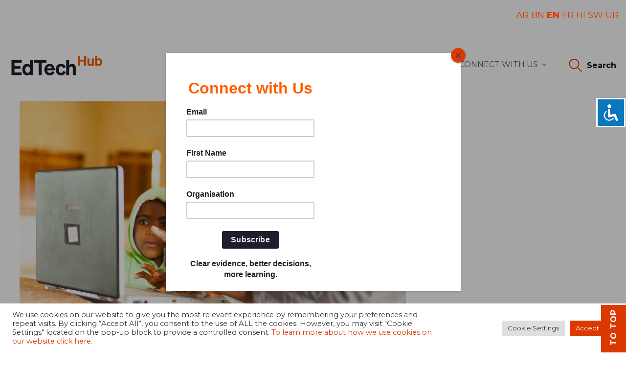

--- FILE ---
content_type: text/html; charset=UTF-8
request_url: https://edtechhub.org/tag/participation-messaging/
body_size: 35349
content:
<!DOCTYPE html>
<html lang="en-GB" class="no-js
									 scheme_default										">
<head>
	
<!-- Author Meta Tags by Molongui Authorship, visit: https://wordpress.org/plugins/molongui-authorship/ -->
<!-- /Molongui Authorship -->

		<meta charset="UTF-8">
		<meta name="viewport" content="width=device-width, initial-scale=1, maximum-scale=2">
		<meta name="format-detection" content="telephone=no">
		<link rel="profile" href="//gmpg.org/xfn/11">
		<link rel="pingback" href="https://edtechhub.org/xmlrpc.php">
		<meta name='robots' content='index, follow, max-image-preview:large, max-snippet:-1, max-video-preview:-1' />
	<style>img:is([sizes="auto" i], [sizes^="auto," i]) { contain-intrinsic-size: 3000px 1500px }</style>
	<!-- Jetpack Site Verification Tags -->
<meta name="google-site-verification" content="U6c-UQcDiyP5ELvWGtl36EccZDNVd4PKH9RhYO33fis" />

	<!-- This site is optimized with the Yoast SEO plugin v24.5 - https://yoast.com/wordpress/plugins/seo/ -->
	<title>Participation &amp;Messaging Archives - EdTech Hub</title>
	<link rel="canonical" href="https://edtechhub.org/tag/participation-messaging/" />
	<meta property="og:locale" content="en_GB" />
	<meta property="og:type" content="article" />
	<meta property="og:title" content="Participation &amp;Messaging Archives - EdTech Hub" />
	<meta property="og:url" content="https://edtechhub.org/tag/participation-messaging/" />
	<meta property="og:site_name" content="EdTech Hub" />
	<meta property="og:image" content="https://i0.wp.com/edtechhub.org/wp-content/uploads/2020/08/EdTech-Hub-Logo.png?fit=613%2C217&ssl=1" />
	<meta property="og:image:width" content="613" />
	<meta property="og:image:height" content="217" />
	<meta property="og:image:type" content="image/png" />
	<meta name="twitter:card" content="summary_large_image" />
	<meta name="twitter:site" content="@GlobalEdTechHub" />
	<script type="application/ld+json" class="yoast-schema-graph">{"@context":"https://schema.org","@graph":[{"@type":"CollectionPage","@id":"https://edtechhub.org/tag/participation-messaging/","url":"https://edtechhub.org/tag/participation-messaging/","name":"Participation &amp;Messaging Archives - EdTech Hub","isPartOf":{"@id":"https://edtechhub.org/#website"},"primaryImageOfPage":{"@id":"https://edtechhub.org/tag/participation-messaging/#primaryimage"},"image":{"@id":"https://edtechhub.org/tag/participation-messaging/#primaryimage"},"thumbnailUrl":"https://i0.wp.com/edtechhub.org/wp-content/uploads/2022/07/shutterstock_1193231548-2-1.jpg?fit=1503%2C1001&ssl=1","breadcrumb":{"@id":"https://edtechhub.org/tag/participation-messaging/#breadcrumb"},"inLanguage":"en-GB"},{"@type":"ImageObject","inLanguage":"en-GB","@id":"https://edtechhub.org/tag/participation-messaging/#primaryimage","url":"https://i0.wp.com/edtechhub.org/wp-content/uploads/2022/07/shutterstock_1193231548-2-1.jpg?fit=1503%2C1001&ssl=1","contentUrl":"https://i0.wp.com/edtechhub.org/wp-content/uploads/2022/07/shutterstock_1193231548-2-1.jpg?fit=1503%2C1001&ssl=1","width":1503,"height":1001,"caption":"shutterstock_1193231548"},{"@type":"BreadcrumbList","@id":"https://edtechhub.org/tag/participation-messaging/#breadcrumb","itemListElement":[{"@type":"ListItem","position":1,"name":"Home","item":"https://edtechhub.org/"},{"@type":"ListItem","position":2,"name":"Participation &amp;Messaging"}]},{"@type":"WebSite","@id":"https://edtechhub.org/#website","url":"https://edtechhub.org/","name":"EdTech Hub","description":"Clear evidence, better decisions, more learning","publisher":{"@id":"https://edtechhub.org/#organization"},"potentialAction":[{"@type":"SearchAction","target":{"@type":"EntryPoint","urlTemplate":"https://edtechhub.org/?s={search_term_string}"},"query-input":{"@type":"PropertyValueSpecification","valueRequired":true,"valueName":"search_term_string"}}],"inLanguage":"en-GB"},{"@type":"Organization","@id":"https://edtechhub.org/#organization","name":"Edtech Hub","url":"https://edtechhub.org/","logo":{"@type":"ImageObject","inLanguage":"en-GB","@id":"https://edtechhub.org/#/schema/logo/image/","url":"https://i0.wp.com/edtechhub.org/wp-content/uploads/2020/09/featured-image.jpg?fit=1200%2C628&ssl=1","contentUrl":"https://i0.wp.com/edtechhub.org/wp-content/uploads/2020/09/featured-image.jpg?fit=1200%2C628&ssl=1","width":1200,"height":628,"caption":"Edtech Hub"},"image":{"@id":"https://edtechhub.org/#/schema/logo/image/"},"sameAs":["https://x.com/GlobalEdTechHub","https://www.linkedin.com/company/edtechhub","https://www.youtube.com/@edtechhub9416"]}]}</script>
	<!-- / Yoast SEO plugin. -->


<link rel='dns-prefetch' href='//stats.wp.com' />
<link rel='dns-prefetch' href='//fonts.googleapis.com' />
<link rel='preconnect' href='//i0.wp.com' />
<link rel='preconnect' href='//c0.wp.com' />
<meta property="og:site_name" content="EdTech Hub" />
			<meta property="og:description" content="Clear evidence, better decisions, more learning" />
			<meta property="og:type" content="website" />				<meta property="og:image" content="//i0.wp.com/edtechhub.org/wp-content/uploads/2020/09/EdTechHub-Logo.png?fit=519%2C129&#038;ssl=1" />
						<!-- This site uses the Google Analytics by MonsterInsights plugin v9.4.1 - Using Analytics tracking - https://www.monsterinsights.com/ -->
							<script src="//www.googletagmanager.com/gtag/js?id=G-FBRY7LEDQP"  data-cfasync="false" data-wpfc-render="false" type="text/javascript" async></script>
			<script data-cfasync="false" data-wpfc-render="false" type="text/plain" data-cli-class="cli-blocker-script"  data-cli-script-type="analytics" data-cli-block="true"  data-cli-element-position="head">
				var mi_version = '9.4.1';
				var mi_track_user = true;
				var mi_no_track_reason = '';
								var MonsterInsightsDefaultLocations = {"page_location":"https:\/\/edtechhub.org\/tag\/participation-messaging\/"};
				if ( typeof MonsterInsightsPrivacyGuardFilter === 'function' ) {
					var MonsterInsightsLocations = (typeof MonsterInsightsExcludeQuery === 'object') ? MonsterInsightsPrivacyGuardFilter( MonsterInsightsExcludeQuery ) : MonsterInsightsPrivacyGuardFilter( MonsterInsightsDefaultLocations );
				} else {
					var MonsterInsightsLocations = (typeof MonsterInsightsExcludeQuery === 'object') ? MonsterInsightsExcludeQuery : MonsterInsightsDefaultLocations;
				}

								var disableStrs = [
										'ga-disable-G-FBRY7LEDQP',
									];

				/* Function to detect opted out users */
				function __gtagTrackerIsOptedOut() {
					for (var index = 0; index < disableStrs.length; index++) {
						if (document.cookie.indexOf(disableStrs[index] + '=true') > -1) {
							return true;
						}
					}

					return false;
				}

				/* Disable tracking if the opt-out cookie exists. */
				if (__gtagTrackerIsOptedOut()) {
					for (var index = 0; index < disableStrs.length; index++) {
						window[disableStrs[index]] = true;
					}
				}

				/* Opt-out function */
				function __gtagTrackerOptout() {
					for (var index = 0; index < disableStrs.length; index++) {
						document.cookie = disableStrs[index] + '=true; expires=Thu, 31 Dec 2099 23:59:59 UTC; path=/';
						window[disableStrs[index]] = true;
					}
				}

				if ('undefined' === typeof gaOptout) {
					function gaOptout() {
						__gtagTrackerOptout();
					}
				}
								window.dataLayer = window.dataLayer || [];

				window.MonsterInsightsDualTracker = {
					helpers: {},
					trackers: {},
				};
				if (mi_track_user) {
					function __gtagDataLayer() {
						dataLayer.push(arguments);
					}

					function __gtagTracker(type, name, parameters) {
						if (!parameters) {
							parameters = {};
						}

						if (parameters.send_to) {
							__gtagDataLayer.apply(null, arguments);
							return;
						}

						if (type === 'event') {
														parameters.send_to = monsterinsights_frontend.v4_id;
							var hookName = name;
							if (typeof parameters['event_category'] !== 'undefined') {
								hookName = parameters['event_category'] + ':' + name;
							}

							if (typeof MonsterInsightsDualTracker.trackers[hookName] !== 'undefined') {
								MonsterInsightsDualTracker.trackers[hookName](parameters);
							} else {
								__gtagDataLayer('event', name, parameters);
							}
							
						} else {
							__gtagDataLayer.apply(null, arguments);
						}
					}

					__gtagTracker('js', new Date());
					__gtagTracker('set', {
						'developer_id.dZGIzZG': true,
											});
					if ( MonsterInsightsLocations.page_location ) {
						__gtagTracker('set', MonsterInsightsLocations);
					}
										__gtagTracker('config', 'G-FBRY7LEDQP', {"forceSSL":"true","anonymize_ip":"true","link_attribution":"true"} );
															window.gtag = __gtagTracker;										(function () {
						/* https://developers.google.com/analytics/devguides/collection/analyticsjs/ */
						/* ga and __gaTracker compatibility shim. */
						var noopfn = function () {
							return null;
						};
						var newtracker = function () {
							return new Tracker();
						};
						var Tracker = function () {
							return null;
						};
						var p = Tracker.prototype;
						p.get = noopfn;
						p.set = noopfn;
						p.send = function () {
							var args = Array.prototype.slice.call(arguments);
							args.unshift('send');
							__gaTracker.apply(null, args);
						};
						var __gaTracker = function () {
							var len = arguments.length;
							if (len === 0) {
								return;
							}
							var f = arguments[len - 1];
							if (typeof f !== 'object' || f === null || typeof f.hitCallback !== 'function') {
								if ('send' === arguments[0]) {
									var hitConverted, hitObject = false, action;
									if ('event' === arguments[1]) {
										if ('undefined' !== typeof arguments[3]) {
											hitObject = {
												'eventAction': arguments[3],
												'eventCategory': arguments[2],
												'eventLabel': arguments[4],
												'value': arguments[5] ? arguments[5] : 1,
											}
										}
									}
									if ('pageview' === arguments[1]) {
										if ('undefined' !== typeof arguments[2]) {
											hitObject = {
												'eventAction': 'page_view',
												'page_path': arguments[2],
											}
										}
									}
									if (typeof arguments[2] === 'object') {
										hitObject = arguments[2];
									}
									if (typeof arguments[5] === 'object') {
										Object.assign(hitObject, arguments[5]);
									}
									if ('undefined' !== typeof arguments[1].hitType) {
										hitObject = arguments[1];
										if ('pageview' === hitObject.hitType) {
											hitObject.eventAction = 'page_view';
										}
									}
									if (hitObject) {
										action = 'timing' === arguments[1].hitType ? 'timing_complete' : hitObject.eventAction;
										hitConverted = mapArgs(hitObject);
										__gtagTracker('event', action, hitConverted);
									}
								}
								return;
							}

							function mapArgs(args) {
								var arg, hit = {};
								var gaMap = {
									'eventCategory': 'event_category',
									'eventAction': 'event_action',
									'eventLabel': 'event_label',
									'eventValue': 'event_value',
									'nonInteraction': 'non_interaction',
									'timingCategory': 'event_category',
									'timingVar': 'name',
									'timingValue': 'value',
									'timingLabel': 'event_label',
									'page': 'page_path',
									'location': 'page_location',
									'title': 'page_title',
									'referrer' : 'page_referrer',
								};
								for (arg in args) {
																		if (!(!args.hasOwnProperty(arg) || !gaMap.hasOwnProperty(arg))) {
										hit[gaMap[arg]] = args[arg];
									} else {
										hit[arg] = args[arg];
									}
								}
								return hit;
							}

							try {
								f.hitCallback();
							} catch (ex) {
							}
						};
						__gaTracker.create = newtracker;
						__gaTracker.getByName = newtracker;
						__gaTracker.getAll = function () {
							return [];
						};
						__gaTracker.remove = noopfn;
						__gaTracker.loaded = true;
						window['__gaTracker'] = __gaTracker;
					})();
									} else {
										console.log("");
					(function () {
						function __gtagTracker() {
							return null;
						}

						window['__gtagTracker'] = __gtagTracker;
						window['gtag'] = __gtagTracker;
					})();
									}
			</script>
				<!-- / Google Analytics by MonsterInsights -->
		<link property="stylesheet" rel='stylesheet' id='codepeople-search-in-place-style-css' href='https://edtechhub.org/wp-content/plugins/search-in-place/css/codepeople_shearch_in_place.min.css?ver=1.4.1' type='text/css' media='all' />
<link property="stylesheet" rel='stylesheet' id='smls-frontend-style-css' href='https://edtechhub.org/wp-content/plugins/smart-logo-showcase-lite/css/smls-frontend-style.css?ver=1.1.9' type='text/css' media='all' />
<link property="stylesheet" rel='stylesheet' id='smls-block-editor-css' href='https://edtechhub.org/wp-content/plugins/smart-logo-showcase-lite/inc/smls-block/smls-block.css?ver=1.1.9' type='text/css' media='all' />
<link property="stylesheet" rel='stylesheet' id='wp-block-library-css' href='https://edtechhub.org/wp-includes/css/dist/block-library/style.min.css?ver=6.8.3' type='text/css' media='all' />
<style id='classic-theme-styles-inline-css' type='text/css'>
/*! This file is auto-generated */
.wp-block-button__link{color:#fff;background-color:#32373c;border-radius:9999px;box-shadow:none;text-decoration:none;padding:calc(.667em + 2px) calc(1.333em + 2px);font-size:1.125em}.wp-block-file__button{background:#32373c;color:#fff;text-decoration:none}
</style>
<link property="stylesheet" rel='stylesheet' id='mediaelement-css' href='https://edtechhub.org/wp-includes/js/mediaelement/mediaelementplayer-legacy.min.css?ver=4.2.17' type='text/css' media='all' />
<link property="stylesheet" rel='stylesheet' id='wp-mediaelement-css' href='https://edtechhub.org/wp-includes/js/mediaelement/wp-mediaelement.min.css?ver=6.8.3' type='text/css' media='all' />
<style id='jetpack-sharing-buttons-style-inline-css' type='text/css'>
.jetpack-sharing-buttons__services-list{display:flex;flex-direction:row;flex-wrap:wrap;gap:0;list-style-type:none;margin:5px;padding:0}.jetpack-sharing-buttons__services-list.has-small-icon-size{font-size:12px}.jetpack-sharing-buttons__services-list.has-normal-icon-size{font-size:16px}.jetpack-sharing-buttons__services-list.has-large-icon-size{font-size:24px}.jetpack-sharing-buttons__services-list.has-huge-icon-size{font-size:36px}@media print{.jetpack-sharing-buttons__services-list{display:none!important}}.editor-styles-wrapper .wp-block-jetpack-sharing-buttons{gap:0;padding-inline-start:0}ul.jetpack-sharing-buttons__services-list.has-background{padding:1.25em 2.375em}
</style>
<style id='global-styles-inline-css' type='text/css'>
:root{--wp--preset--aspect-ratio--square: 1;--wp--preset--aspect-ratio--4-3: 4/3;--wp--preset--aspect-ratio--3-4: 3/4;--wp--preset--aspect-ratio--3-2: 3/2;--wp--preset--aspect-ratio--2-3: 2/3;--wp--preset--aspect-ratio--16-9: 16/9;--wp--preset--aspect-ratio--9-16: 9/16;--wp--preset--color--black: #000000;--wp--preset--color--cyan-bluish-gray: #abb8c3;--wp--preset--color--white: #ffffff;--wp--preset--color--pale-pink: #f78da7;--wp--preset--color--vivid-red: #cf2e2e;--wp--preset--color--luminous-vivid-orange: #ff6900;--wp--preset--color--luminous-vivid-amber: #fcb900;--wp--preset--color--light-green-cyan: #7bdcb5;--wp--preset--color--vivid-green-cyan: #00d084;--wp--preset--color--pale-cyan-blue: #8ed1fc;--wp--preset--color--vivid-cyan-blue: #0693e3;--wp--preset--color--vivid-purple: #9b51e0;--wp--preset--gradient--vivid-cyan-blue-to-vivid-purple: linear-gradient(135deg,rgba(6,147,227,1) 0%,rgb(155,81,224) 100%);--wp--preset--gradient--light-green-cyan-to-vivid-green-cyan: linear-gradient(135deg,rgb(122,220,180) 0%,rgb(0,208,130) 100%);--wp--preset--gradient--luminous-vivid-amber-to-luminous-vivid-orange: linear-gradient(135deg,rgba(252,185,0,1) 0%,rgba(255,105,0,1) 100%);--wp--preset--gradient--luminous-vivid-orange-to-vivid-red: linear-gradient(135deg,rgba(255,105,0,1) 0%,rgb(207,46,46) 100%);--wp--preset--gradient--very-light-gray-to-cyan-bluish-gray: linear-gradient(135deg,rgb(238,238,238) 0%,rgb(169,184,195) 100%);--wp--preset--gradient--cool-to-warm-spectrum: linear-gradient(135deg,rgb(74,234,220) 0%,rgb(151,120,209) 20%,rgb(207,42,186) 40%,rgb(238,44,130) 60%,rgb(251,105,98) 80%,rgb(254,248,76) 100%);--wp--preset--gradient--blush-light-purple: linear-gradient(135deg,rgb(255,206,236) 0%,rgb(152,150,240) 100%);--wp--preset--gradient--blush-bordeaux: linear-gradient(135deg,rgb(254,205,165) 0%,rgb(254,45,45) 50%,rgb(107,0,62) 100%);--wp--preset--gradient--luminous-dusk: linear-gradient(135deg,rgb(255,203,112) 0%,rgb(199,81,192) 50%,rgb(65,88,208) 100%);--wp--preset--gradient--pale-ocean: linear-gradient(135deg,rgb(255,245,203) 0%,rgb(182,227,212) 50%,rgb(51,167,181) 100%);--wp--preset--gradient--electric-grass: linear-gradient(135deg,rgb(202,248,128) 0%,rgb(113,206,126) 100%);--wp--preset--gradient--midnight: linear-gradient(135deg,rgb(2,3,129) 0%,rgb(40,116,252) 100%);--wp--preset--font-size--small: 13px;--wp--preset--font-size--medium: 20px;--wp--preset--font-size--large: 36px;--wp--preset--font-size--x-large: 42px;--wp--preset--spacing--20: 0.44rem;--wp--preset--spacing--30: 0.67rem;--wp--preset--spacing--40: 1rem;--wp--preset--spacing--50: 1.5rem;--wp--preset--spacing--60: 2.25rem;--wp--preset--spacing--70: 3.38rem;--wp--preset--spacing--80: 5.06rem;--wp--preset--shadow--natural: 6px 6px 9px rgba(0, 0, 0, 0.2);--wp--preset--shadow--deep: 12px 12px 50px rgba(0, 0, 0, 0.4);--wp--preset--shadow--sharp: 6px 6px 0px rgba(0, 0, 0, 0.2);--wp--preset--shadow--outlined: 6px 6px 0px -3px rgba(255, 255, 255, 1), 6px 6px rgba(0, 0, 0, 1);--wp--preset--shadow--crisp: 6px 6px 0px rgba(0, 0, 0, 1);}:where(.is-layout-flex){gap: 0.5em;}:where(.is-layout-grid){gap: 0.5em;}body .is-layout-flex{display: flex;}.is-layout-flex{flex-wrap: wrap;align-items: center;}.is-layout-flex > :is(*, div){margin: 0;}body .is-layout-grid{display: grid;}.is-layout-grid > :is(*, div){margin: 0;}:where(.wp-block-columns.is-layout-flex){gap: 2em;}:where(.wp-block-columns.is-layout-grid){gap: 2em;}:where(.wp-block-post-template.is-layout-flex){gap: 1.25em;}:where(.wp-block-post-template.is-layout-grid){gap: 1.25em;}.has-black-color{color: var(--wp--preset--color--black) !important;}.has-cyan-bluish-gray-color{color: var(--wp--preset--color--cyan-bluish-gray) !important;}.has-white-color{color: var(--wp--preset--color--white) !important;}.has-pale-pink-color{color: var(--wp--preset--color--pale-pink) !important;}.has-vivid-red-color{color: var(--wp--preset--color--vivid-red) !important;}.has-luminous-vivid-orange-color{color: var(--wp--preset--color--luminous-vivid-orange) !important;}.has-luminous-vivid-amber-color{color: var(--wp--preset--color--luminous-vivid-amber) !important;}.has-light-green-cyan-color{color: var(--wp--preset--color--light-green-cyan) !important;}.has-vivid-green-cyan-color{color: var(--wp--preset--color--vivid-green-cyan) !important;}.has-pale-cyan-blue-color{color: var(--wp--preset--color--pale-cyan-blue) !important;}.has-vivid-cyan-blue-color{color: var(--wp--preset--color--vivid-cyan-blue) !important;}.has-vivid-purple-color{color: var(--wp--preset--color--vivid-purple) !important;}.has-black-background-color{background-color: var(--wp--preset--color--black) !important;}.has-cyan-bluish-gray-background-color{background-color: var(--wp--preset--color--cyan-bluish-gray) !important;}.has-white-background-color{background-color: var(--wp--preset--color--white) !important;}.has-pale-pink-background-color{background-color: var(--wp--preset--color--pale-pink) !important;}.has-vivid-red-background-color{background-color: var(--wp--preset--color--vivid-red) !important;}.has-luminous-vivid-orange-background-color{background-color: var(--wp--preset--color--luminous-vivid-orange) !important;}.has-luminous-vivid-amber-background-color{background-color: var(--wp--preset--color--luminous-vivid-amber) !important;}.has-light-green-cyan-background-color{background-color: var(--wp--preset--color--light-green-cyan) !important;}.has-vivid-green-cyan-background-color{background-color: var(--wp--preset--color--vivid-green-cyan) !important;}.has-pale-cyan-blue-background-color{background-color: var(--wp--preset--color--pale-cyan-blue) !important;}.has-vivid-cyan-blue-background-color{background-color: var(--wp--preset--color--vivid-cyan-blue) !important;}.has-vivid-purple-background-color{background-color: var(--wp--preset--color--vivid-purple) !important;}.has-black-border-color{border-color: var(--wp--preset--color--black) !important;}.has-cyan-bluish-gray-border-color{border-color: var(--wp--preset--color--cyan-bluish-gray) !important;}.has-white-border-color{border-color: var(--wp--preset--color--white) !important;}.has-pale-pink-border-color{border-color: var(--wp--preset--color--pale-pink) !important;}.has-vivid-red-border-color{border-color: var(--wp--preset--color--vivid-red) !important;}.has-luminous-vivid-orange-border-color{border-color: var(--wp--preset--color--luminous-vivid-orange) !important;}.has-luminous-vivid-amber-border-color{border-color: var(--wp--preset--color--luminous-vivid-amber) !important;}.has-light-green-cyan-border-color{border-color: var(--wp--preset--color--light-green-cyan) !important;}.has-vivid-green-cyan-border-color{border-color: var(--wp--preset--color--vivid-green-cyan) !important;}.has-pale-cyan-blue-border-color{border-color: var(--wp--preset--color--pale-cyan-blue) !important;}.has-vivid-cyan-blue-border-color{border-color: var(--wp--preset--color--vivid-cyan-blue) !important;}.has-vivid-purple-border-color{border-color: var(--wp--preset--color--vivid-purple) !important;}.has-vivid-cyan-blue-to-vivid-purple-gradient-background{background: var(--wp--preset--gradient--vivid-cyan-blue-to-vivid-purple) !important;}.has-light-green-cyan-to-vivid-green-cyan-gradient-background{background: var(--wp--preset--gradient--light-green-cyan-to-vivid-green-cyan) !important;}.has-luminous-vivid-amber-to-luminous-vivid-orange-gradient-background{background: var(--wp--preset--gradient--luminous-vivid-amber-to-luminous-vivid-orange) !important;}.has-luminous-vivid-orange-to-vivid-red-gradient-background{background: var(--wp--preset--gradient--luminous-vivid-orange-to-vivid-red) !important;}.has-very-light-gray-to-cyan-bluish-gray-gradient-background{background: var(--wp--preset--gradient--very-light-gray-to-cyan-bluish-gray) !important;}.has-cool-to-warm-spectrum-gradient-background{background: var(--wp--preset--gradient--cool-to-warm-spectrum) !important;}.has-blush-light-purple-gradient-background{background: var(--wp--preset--gradient--blush-light-purple) !important;}.has-blush-bordeaux-gradient-background{background: var(--wp--preset--gradient--blush-bordeaux) !important;}.has-luminous-dusk-gradient-background{background: var(--wp--preset--gradient--luminous-dusk) !important;}.has-pale-ocean-gradient-background{background: var(--wp--preset--gradient--pale-ocean) !important;}.has-electric-grass-gradient-background{background: var(--wp--preset--gradient--electric-grass) !important;}.has-midnight-gradient-background{background: var(--wp--preset--gradient--midnight) !important;}.has-small-font-size{font-size: var(--wp--preset--font-size--small) !important;}.has-medium-font-size{font-size: var(--wp--preset--font-size--medium) !important;}.has-large-font-size{font-size: var(--wp--preset--font-size--large) !important;}.has-x-large-font-size{font-size: var(--wp--preset--font-size--x-large) !important;}
:where(.wp-block-post-template.is-layout-flex){gap: 1.25em;}:where(.wp-block-post-template.is-layout-grid){gap: 1.25em;}
:where(.wp-block-columns.is-layout-flex){gap: 2em;}:where(.wp-block-columns.is-layout-grid){gap: 2em;}
:root :where(.wp-block-pullquote){font-size: 1.5em;line-height: 1.6;}
</style>
<link property="stylesheet" rel='stylesheet' id='three-preview-css' href='https://edtechhub.org/wp-content/plugins/3r-elementor-timeline-widget/assets/css/style.css?ver=6.8.3' type='text/css' media='all' />
<link property="stylesheet" rel='stylesheet' id='accessibility-light-css' href='https://edtechhub.org/wp-content/plugins/accessibility-light/assets/css/accessibility-light.css?ver=6.8.3' type='text/css' media='all' />
<link property="stylesheet" rel='stylesheet' id='contact-form-7-css' href='https://edtechhub.org/wp-content/plugins/contact-form-7/includes/css/styles.css?ver=6.0.4' type='text/css' media='all' />
<link property="stylesheet" rel='stylesheet' id='cookie-law-info-css' href='https://edtechhub.org/wp-content/plugins/cookie-law-info/legacy/public/css/cookie-law-info-public.css?ver=3.2.10' type='text/css' media='all' />
<link property="stylesheet" rel='stylesheet' id='cookie-law-info-gdpr-css' href='https://edtechhub.org/wp-content/plugins/cookie-law-info/legacy/public/css/cookie-law-info-gdpr.css?ver=3.2.10' type='text/css' media='all' />
<link property="stylesheet" rel='stylesheet' id='esg-plugin-settings-css' href='https://edtechhub.org/wp-content/plugins/essential-grid/public/assets/css/settings.css?ver=3.0.12' type='text/css' media='all' />
<link property="stylesheet" rel='stylesheet' id='tp-fontello-css' href='https://edtechhub.org/wp-content/plugins/essential-grid/public/assets/font/fontello/css/fontello.css?ver=3.0.12' type='text/css' media='all' />
<link property="stylesheet" rel='stylesheet' id='smls-fontawesome-style-css' href='https://edtechhub.org/wp-content/plugins/smart-logo-showcase-lite/css/font-awesome.min.css?ver=1.1.9' type='text/css' media='all' />
<link property="stylesheet" rel='stylesheet' id='smls-google-fonts-sans-css' href='https://fonts.googleapis.com/css?family=Open+Sans%3A400%2C300%2C600%2C700%2C800&#038;ver=6.8.3' type='text/css' media='all' />
<link property="stylesheet" rel='stylesheet' id='smls-google-fonts-roboto-css' href='https://fonts.googleapis.com/css?family=Roboto%3A400%2C300italic%2C400italic%2C500%2C500italic%2C700%2C700italic%2C900italic%2C900&#038;ver=6.8.3' type='text/css' media='all' />
<link property="stylesheet" rel='stylesheet' id='smls-google-fonts-lato-css' href='https://fonts.googleapis.com/css?family=Lato%3A400%2C300italic%2C400italic%2C700%2C700italic%2C900italic%2C900&#038;ver=6.8.3' type='text/css' media='all' />
<link property="stylesheet" rel='stylesheet' id='smls-google-fonts-montserrat-css' href='https://fonts.googleapis.com/css?family=Montserrat%3A400%2C700&#038;ver=6.8.3' type='text/css' media='all' />
<link property="stylesheet" rel='stylesheet' id='smls-google-fonts-merriweather-css' href='https://fonts.googleapis.com/css?family=Merriweather+Sans%3A300%2C400%2C700%2C800+Sans%3A300%2C400%2C700&#038;ver=6.8.3' type='text/css' media='all' />
<link property="stylesheet" rel='stylesheet' id='smls-google-fonts-droid-css' href='https://fonts.googleapis.com/css?family=Droid+Sans%3A400%2C700&#038;ver=6.8.3' type='text/css' media='all' />
<link property="stylesheet" rel='stylesheet' id='smls-google-fonts-oxygen-css' href='https://fonts.googleapis.com/css?family=Oxygen%3A300%2C400%2C700&#038;ver=6.8.3' type='text/css' media='all' />
<link property="stylesheet" rel='stylesheet' id='smls-google-fonts-raleway-css' href='https://fonts.googleapis.com/css?family=Raleway%3A100%2C200%2C300%2C400%2C500%2C600%2C700%2C800%2C900&#038;ver=6.8.3' type='text/css' media='all' />
<link property="stylesheet" rel='stylesheet' id='smls-owl-style-css' href='https://edtechhub.org/wp-content/plugins/smart-logo-showcase-lite/css/owl.carousel.css?ver=1.1.9' type='text/css' media='all' />
<link property="stylesheet" rel='stylesheet' id='smls-tooltip-style-css' href='https://edtechhub.org/wp-content/plugins/smart-logo-showcase-lite/css/tooltipster.bundle.css?ver=1.1.9' type='text/css' media='all' />
<link property="stylesheet" rel='stylesheet' id='smls-responsive-style-css' href='https://edtechhub.org/wp-content/plugins/smart-logo-showcase-lite/css/smls-responsive.css?ver=1.1.9' type='text/css' media='all' />
<link property="stylesheet" rel='stylesheet' id='smls-popup-style-css' href='https://edtechhub.org/wp-content/plugins/smart-logo-showcase-lite/css/popup-contact.css?ver=1.1.9' type='text/css' media='all' />
<link property="stylesheet" rel='stylesheet' id='trx_addons-icons-css' href='https://edtechhub.org/wp-content/plugins/trx_addons/css/font-icons/css/trx_addons_icons-embedded.css' type='text/css' media='all' />
<link property="stylesheet" rel='stylesheet' id='jquery-swiper-css' href='https://edtechhub.org/wp-content/plugins/trx_addons/js/swiper/swiper.min.css' type='text/css' media='all' />
<link property="stylesheet" rel='stylesheet' id='magnific-popup-css' href='https://edtechhub.org/wp-content/plugins/trx_addons/js/magnific/magnific-popup.min.css' type='text/css' media='all' />
<link property="stylesheet" rel='stylesheet' id='trx_addons-css' href='https://edtechhub.org/wp-content/plugins/trx_addons/css/trx_addons.css' type='text/css' media='all' />
<link property="stylesheet" rel='stylesheet' id='trx_addons-animation-css' href='https://edtechhub.org/wp-content/plugins/trx_addons/css/trx_addons.animation.css' type='text/css' media='all' />
<link property="stylesheet" rel='stylesheet' id='trx-popup-style-css' href='https://edtechhub.org/wp-content/plugins/trx_popup/css/style.css' type='text/css' media='all' />
<link property="stylesheet" rel='stylesheet' id='trx-popup-custom-css' href='https://edtechhub.org/wp-content/plugins/trx_popup/css/custom.css' type='text/css' media='all' />
<link property="stylesheet" rel='stylesheet' id='trx-popup-stylesheet-css' href='https://edtechhub.org/wp-content/plugins/trx_popup/css/fonts/Inter/stylesheet.css' type='text/css' media='all' />
<link property="stylesheet" rel='stylesheet' id='wp-job-manager-job-listings-css' href='https://edtechhub.org/wp-content/plugins/wp-job-manager/assets/dist/css/job-listings.css?ver=598383a28ac5f9f156e4' type='text/css' media='all' />
<link property="stylesheet" rel='stylesheet' id='elementor-icons-css' href='https://edtechhub.org/wp-content/plugins/elementor/assets/lib/eicons/css/elementor-icons.min.css?ver=5.30.0' type='text/css' media='all' />
<link property="stylesheet" rel='stylesheet' id='elementor-frontend-css' href='https://edtechhub.org/wp-content/plugins/elementor/assets/css/frontend.min.css?ver=3.23.4' type='text/css' media='all' />
<link property="stylesheet" rel='stylesheet' id='swiper-css' href='https://edtechhub.org/wp-content/plugins/elementor/assets/lib/swiper/v8/css/swiper.min.css?ver=8.4.5' type='text/css' media='all' />
<link property="stylesheet" rel='stylesheet' id='elementor-post-4551-css' href='https://edtechhub.org/wp-content/uploads/elementor/css/post-4551.css?ver=1749063017' type='text/css' media='all' />
<link property="stylesheet" rel='stylesheet' id='elementor-pro-css' href='https://edtechhub.org/wp-content/plugins/elementor-pro/assets/css/frontend.min.css?ver=3.21.2' type='text/css' media='all' />
<link property="stylesheet" rel='stylesheet' id='font-awesome-5-all-css' href='https://edtechhub.org/wp-content/plugins/elementor/assets/lib/font-awesome/css/all.min.css?ver=3.23.4' type='text/css' media='all' />
<link property="stylesheet" rel='stylesheet' id='font-awesome-4-shim-css' href='https://edtechhub.org/wp-content/plugins/elementor/assets/lib/font-awesome/css/v4-shims.min.css?ver=3.23.4' type='text/css' media='all' />
<link property="stylesheet" rel='stylesheet' id='google-fonts-1-css' href='https://fonts.googleapis.com/css?family=Roboto%3A100%2C100italic%2C200%2C200italic%2C300%2C300italic%2C400%2C400italic%2C500%2C500italic%2C600%2C600italic%2C700%2C700italic%2C800%2C800italic%2C900%2C900italic%7CRoboto+Slab%3A100%2C100italic%2C200%2C200italic%2C300%2C300italic%2C400%2C400italic%2C500%2C500italic%2C600%2C600italic%2C700%2C700italic%2C800%2C800italic%2C900%2C900italic&#038;display=auto&#038;ver=6.8.3' type='text/css' media='all' />
<link property="stylesheet" rel='stylesheet' id='dflip-style-css' href='https://edtechhub.org/wp-content/plugins/3d-flipbook-dflip-lite/assets/css/dflip.min.css?ver=2.3.57' type='text/css' media='all' />
<style id='akismet-widget-style-inline-css' type='text/css'>

			.a-stats {
				--akismet-color-mid-green: #357b49;
				--akismet-color-white: #fff;
				--akismet-color-light-grey: #f6f7f7;

				max-width: 350px;
				width: auto;
			}

			.a-stats * {
				all: unset;
				box-sizing: border-box;
			}

			.a-stats strong {
				font-weight: 600;
			}

			.a-stats a.a-stats__link,
			.a-stats a.a-stats__link:visited,
			.a-stats a.a-stats__link:active {
				background: var(--akismet-color-mid-green);
				border: none;
				box-shadow: none;
				border-radius: 8px;
				color: var(--akismet-color-white);
				cursor: pointer;
				display: block;
				font-family: -apple-system, BlinkMacSystemFont, 'Segoe UI', 'Roboto', 'Oxygen-Sans', 'Ubuntu', 'Cantarell', 'Helvetica Neue', sans-serif;
				font-weight: 500;
				padding: 12px;
				text-align: center;
				text-decoration: none;
				transition: all 0.2s ease;
			}

			/* Extra specificity to deal with TwentyTwentyOne focus style */
			.widget .a-stats a.a-stats__link:focus {
				background: var(--akismet-color-mid-green);
				color: var(--akismet-color-white);
				text-decoration: none;
			}

			.a-stats a.a-stats__link:hover {
				filter: brightness(110%);
				box-shadow: 0 4px 12px rgba(0, 0, 0, 0.06), 0 0 2px rgba(0, 0, 0, 0.16);
			}

			.a-stats .count {
				color: var(--akismet-color-white);
				display: block;
				font-size: 1.5em;
				line-height: 1.4;
				padding: 0 13px;
				white-space: nowrap;
			}
		
</style>
<link property="stylesheet" rel='stylesheet' id='eael-general-css' href='https://edtechhub.org/wp-content/plugins/essential-addons-for-elementor-lite/assets/front-end/css/view/general.min.css?ver=6.1.4' type='text/css' media='all' />
<link property="stylesheet" rel='stylesheet' id='ekoterra-font-Montserrat-css' href='https://edtechhub.org/wp-content/themes/edtechhub/css/font-face/Montserrat/stylesheet.css' type='text/css' media='all' />
<link property="stylesheet" rel='stylesheet' id='ekoterra-font-google_fonts-css' href='//fonts.googleapis.com/css?family=Montserrat:300,300italic,400,400italic,700,700italic&#038;subset=' type='text/css' media='all' />
<link property="stylesheet" rel='stylesheet' id='fontello-icons-css' href='https://edtechhub.org/wp-content/themes/edtechhub/css/font-icons/css/fontello-embedded.css' type='text/css' media='all' />
<link property="stylesheet" rel='stylesheet' id='ekoterra-main-css' href='https://edtechhub.org/wp-content/themes/edtechhub/style.css' type='text/css' media='all' />
<link property="stylesheet" rel='stylesheet' id='ekoterra-custom-css' href='https://edtechhub.org/wp-content/themes/edtechhub/css/__custom.css' type='text/css' media='all' />
<link property="stylesheet" rel='stylesheet' id='ekoterra-color-default-css' href='https://edtechhub.org/wp-content/themes/edtechhub/css/__colors_default.css' type='text/css' media='all' />
<link property="stylesheet" rel='stylesheet' id='ekoterra-color-dark-css' href='https://edtechhub.org/wp-content/themes/edtechhub/css/__colors_dark.css' type='text/css' media='all' />
<link property="stylesheet" rel='stylesheet' id='ekoterra-skin-human-rights-css' href='https://edtechhub.org/wp-content/themes/edtechhub/skins/human-rights/skin.css' type='text/css' media='all' />
<link property="stylesheet" rel='stylesheet' id='trx_addons-responsive-css' href='https://edtechhub.org/wp-content/plugins/trx_addons/css/trx_addons.responsive.css' type='text/css' media='all' />
<link property="stylesheet" rel='stylesheet' id='ekoterra-responsive-css' href='https://edtechhub.org/wp-content/themes/edtechhub/css/responsive.css' type='text/css' media='all' />
<link property="stylesheet" rel='stylesheet' id='ekoterra-skin-human-rights-responsive-css' href='https://edtechhub.org/wp-content/themes/edtechhub/skins/human-rights/skin-responsive.css' type='text/css' media='all' />
<link property="stylesheet" rel='stylesheet' id='zotpress.shortcode.min.css-css' href='https://edtechhub.org/wp-content/plugins/zotpress/css/zotpress.shortcode.min.css?ver=6.8.3' type='text/css' media='all' />
<link rel="preconnect" href="https://fonts.gstatic.com/" crossorigin><!--n2css--><!--n2js--><script type="text/javascript" src="https://edtechhub.org/wp-includes/js/jquery/jquery.min.js?ver=3.7.1" id="jquery-core-js"></script>
<script type="text/javascript" src="https://edtechhub.org/wp-includes/js/jquery/jquery-migrate.min.js?ver=3.4.1" id="jquery-migrate-js"></script>
<script type="text/javascript" id="codepeople-search-in-place-js-extra">
/* <![CDATA[ */
var codepeople_search_in_place = {"screen_reader_alert":"Search results pop-up.","screen_reader_alert_instructions":"Press the Tab key to navigate through the search results.","screen_reader_alert_result_single":"result","screen_reader_alert_result_multiple":"results","own_only":"0","result_number":"10","more":"More Results","empty":"0 results","char_number":"3","root":"Ly9lZHRlY2hodWIub3JnL3dwLWFkbWluLw==","home":"https:\/\/edtechhub.org","summary_length":"20","operator":"or","highlight_resulting_page":"1","lang":"en","highlight_colors":["#B5DCE1","#F4E0E9","#D7E0B1","#F4D9D0","#D6CDC8","#F4E3C9","#CFDAF0","#F4EFEC"],"areas":["div.hentry","#content","#main","div.content","#middle","#container","#wrapper","article",".elementor","body"]};
/* ]]> */
</script>
<script type="text/javascript" src="https://edtechhub.org/wp-content/plugins/search-in-place/js/codepeople_shearch_in_place.min.js?ver=1.4.1" id="codepeople-search-in-place-js"></script>
<script type="text/plain" data-cli-class="cli-blocker-script"  data-cli-script-type="analytics" data-cli-block="true"  data-cli-element-position="head" src="https://edtechhub.org/wp-content/plugins/google-analytics-for-wordpress/assets/js/frontend-gtag.min.js?ver=9.4.1" id="monsterinsights-frontend-script-js" async="async" data-wp-strategy="async"></script>
<script data-cfasync="false" data-wpfc-render="false" type="text/javascript" id='monsterinsights-frontend-script-js-extra'>/* <![CDATA[ */
var monsterinsights_frontend = {"js_events_tracking":"true","download_extensions":"doc,pdf,ppt,zip,xls,docx,pptx,xlsx","inbound_paths":"[]","home_url":"https:\/\/edtechhub.org","hash_tracking":"false","v4_id":"G-FBRY7LEDQP"};/* ]]> */
</script>
<script type="text/javascript" src="https://edtechhub.org/wp-content/cache/autoptimize/js/autoptimize_single_dcf51362dbf808524435ddc49207d1e3.js?ver=6.8.3" id="accessibility-light-js"></script>
<script type="text/javascript" src="https://edtechhub.org/wp-content/cache/autoptimize/js/autoptimize_single_0996d9ad4ee79a52abcbfed9ac95f244.js?ver=6.8.3" id="jscolor-js"></script>
<script type="text/javascript" id="cookie-law-info-js-extra">
/* <![CDATA[ */
var Cli_Data = {"nn_cookie_ids":[],"cookielist":[],"non_necessary_cookies":[],"ccpaEnabled":"","ccpaRegionBased":"","ccpaBarEnabled":"","strictlyEnabled":["necessary","obligatoire"],"ccpaType":"gdpr","js_blocking":"1","custom_integration":"","triggerDomRefresh":"","secure_cookies":""};
var cli_cookiebar_settings = {"animate_speed_hide":"500","animate_speed_show":"500","background":"#FFF","border":"#b1a6a6c2","border_on":"","button_1_button_colour":"#61a229","button_1_button_hover":"#4e8221","button_1_link_colour":"#fff","button_1_as_button":"1","button_1_new_win":"","button_2_button_colour":"#333","button_2_button_hover":"#292929","button_2_link_colour":"#444","button_2_as_button":"","button_2_hidebar":"","button_3_button_colour":"#dedfe0","button_3_button_hover":"#b2b2b3","button_3_link_colour":"#333333","button_3_as_button":"1","button_3_new_win":"","button_4_button_colour":"#dedfe0","button_4_button_hover":"#b2b2b3","button_4_link_colour":"#333333","button_4_as_button":"1","button_7_button_colour":"#dc3900","button_7_button_hover":"#b02e00","button_7_link_colour":"#fff","button_7_as_button":"1","button_7_new_win":"","font_family":"inherit","header_fix":"","notify_animate_hide":"1","notify_animate_show":"","notify_div_id":"#cookie-law-info-bar","notify_position_horizontal":"right","notify_position_vertical":"bottom","scroll_close":"","scroll_close_reload":"","accept_close_reload":"","reject_close_reload":"","showagain_tab":"","showagain_background":"#fff","showagain_border":"#000","showagain_div_id":"#cookie-law-info-again","showagain_x_position":"100px","text":"#333333","show_once_yn":"","show_once":"10000","logging_on":"","as_popup":"","popup_overlay":"","bar_heading_text":"","cookie_bar_as":"banner","popup_showagain_position":"bottom-right","widget_position":"left"};
var log_object = {"ajax_url":"https:\/\/edtechhub.org\/wp-admin\/admin-ajax.php"};
/* ]]> */
</script>
<script type="text/javascript" src="https://edtechhub.org/wp-content/cache/autoptimize/js/autoptimize_single_c5592a6fda4d0b779f56db2d5ddac010.js?ver=3.2.10" id="cookie-law-info-js"></script>
<script type="text/javascript" src="https://edtechhub.org/wp-content/plugins/revslider/public/assets/js/rbtools.min.js?ver=6.5.8" async id="tp-tools-js"></script>
<script type="text/javascript" src="https://edtechhub.org/wp-content/plugins/revslider/public/assets/js/rs6.min.js?ver=6.5.8" async id="revmin-js"></script>
<script type="text/javascript" src="https://edtechhub.org/wp-content/cache/autoptimize/js/autoptimize_single_86b153f5d704be2d427254db579447ea.js?ver=1.1.9" id="smls-owl-script-js"></script>
<script type="text/javascript" src="https://edtechhub.org/wp-content/cache/autoptimize/js/autoptimize_single_3a354eccf66d41b256d6ef58407ca85b.js?ver=1.1.9" id="smls-tooltip-script-js"></script>
<script type="text/javascript" src="https://edtechhub.org/wp-content/cache/autoptimize/js/autoptimize_single_8e9ae048d756ce5b9f46da7888d2f907.js?ver=1.1.9" id="smls-frontend-script-js"></script>
<script type="text/javascript" src="https://edtechhub.org/wp-content/plugins/elementor/assets/lib/font-awesome/js/v4-shims.min.js?ver=3.23.4" id="font-awesome-4-shim-js"></script>
<!-- start Simple Custom CSS and JS -->
<style type="text/css">
@media print{
	div{
		display:block; 
		height:auto;
	}
	section{
		display:block !important;
		clear:both !important;
		width: 100% !important;
	}
	footer{
		display:none !important;
	}
	.elementor-invisible{
		visibility:visible;
	}
	.scheme_default .trx_addons_scroll_to_top{
		display:none !important; 
	}
	body, 
	.elementor, 
	.elementor-element, 
	.elementor-container, 
	.elementor-section, 
	.elementor-column, 
	.elementor-widget,
	.content-wrap,
	.page_content_wrap,
	.post_content,
	.page_wrap,
	.content{
		width: 100% !important;
		max-width:100% !important;
	}	
	.elementor-section{
		left:0 !important;
	}
	.elementor-624{
		margin:0 !important;
	}
	.post_content > .elementor {
		margin:0 !important;
	}
	@media (max-width: 1279px) {
		.body_style_wide 
		.content_wrap, 
		.body_style_boxed.expand_content .content_wrap, 
		.content_container {
			width: 100% !important;
			max-width:100% !important;
		}
	}	
	
	
	/* 	RESOURCES PAGE  */
	@media (max-width: 767px) {
		.row:not(.columns_fluid) > [class*="column-"], 
		.columns_wrap:not(.columns_fluid) > [class*="column-"],
		.trx_addons_columns_wrap:not(.columns_fluid) > [class*="trx_addons_column-"] 
		{
			width: 33.33333% !important;
			padding-bottom: 0 !important;
			max-height:350px !important;
		}
		.row > [class*="column-"], 
		.columns_wrap > [class*="column-"], 
		.trx_addons_columns_wrap > [class*="trx_addons_column-"] {
        	padding-right: 0px !important;
			padding-left: 0px !important;
		}
		.sc_blogger_modern .sc_blogger_item .sc_blogger_item_featured {
        	margin-bottom: 0 !important;
    	}
	}
	.elementor-element-c7bb021,
	.elementor-element-7ec4711,
	.elementor-element-39adffa,
	.elementor-element-5718944c,
	.elementor-element-2a597336,
	.elementor-element-0585f0d,
	.elementor-element-5bca22e,
	#pojo-a11y-toolbar,
	.gtranslate_wrapper,
	.elementor-element-5d6a7163,
	.elementor-element-40f7aa7c .search_submit,
	#trx_sc_layouts_menu_1392582299,
	/* 	FORM */
	.elementor-element-28fdeeb,
	.elementor-element-b5ff43e 
	{
		display:none !important;
	}
	.scheme_default .sc_blogger_item_title a {
    	font-size: 14px !important;
		line-height: 1.5 !important;
	}
/* 	.elementor-element-938ffc7{
		margin-top:50px !important;
	} */
	
	/* 	LAYOUTS  */
	.body_style_boxed .elementor-element-2a20d021 .elementor-container{
		flex-wrap: nowrap !important;
		
	}
	.body_style_boxed .elementor-element-5bca22e .elementor-container {
        display: grid !important;
    	grid-template-columns: repeat(3, 1fr) !important;
    }
	.page_wrap .top_panel{
		position:relative !important;
	}
	body .body_wrap .page_wrap .page_content_wrap{
		margin:0 !important;
	}
	
	/* 	BLOG PAGE */
	@media (max-width: 767px) {
		.single-post .content_wrap {
			width: 100% !important;
		}
	}	
	#cookie-law-info-bar{
	display:none !important;
	}

}</style>
<!-- end Simple Custom CSS and JS -->
<!-- start Simple Custom CSS and JS -->
<style type="text/css">
header{
	width:100%;
	box-sizing:border-box;
	left:0;
}
header > div{
	max-width:1360px;
	margin:0 auto;
}
.menu_mobile{
	z-index:99999999 !important;
}
.menu_mobile_close{
	z-index:99999999 !important;
}
p.single-post .related_wrap .post_meta .post_date a {
	color:#fff !important;
	padding-right:10px !important;
}
.wpel-icon.wpel-image {
    width: 15px !important;
    height: 15px !important;
    background-size: contain !important;
}
p a{
	text-decoration:underline !important;
}
p a:hover, p a:focus{
	text-decoration:none;
}
.single-post .related_wrap .post_meta .post_categories a {
	padding-right:10px !important;
	text-decoration: underline !important;
	color:#FF5C01 !important;
}
.single-post .related_wrap .post_meta .post_categories a:hover {
	color:#dc3900 !important;
}
.scheme_default .related_item .post_meta_item a {
    color: #fff !important;
}
.post_featured .mask {
    background: rgba(0, 0, 0, 0.88) !important;
}
.scheme_default .related_item .related_post_wrap .post_meta_item.post_date:after {
    content: " | ";
    display: inline;
    color: #fff;
}
.page_wrap .top_panel{
	position:fixed !important;
	top:0 !important;
}

blockquote{
	font-size:1em !important;
}
.elementor-blockquote{
	padding:30px !important;
	border:none !important;
	margin:1em auto !important;
}
@media (min-width:768px){
	.trx_addons_scroll_to_top{
	opacity: 1 !important;
	}
	.trx_addons_scroll_to_top:before{
		opacity:0 !important;
	}
}

.smls-grid-container-template-2 {
	display:flex !important;
	flex-wrap:wrap !important;
	
}
@media (min-width: 1439px){
	body .page_wrap .page_content_wrap{
		margin-top: 247.75px !important;
	}
}
@media (max-width: 1439px){
	body .page_wrap .page_content_wrap{
		margin-top: 220.02px !important;
	}
}
@media (max-width: 1279px){
	body .page_wrap .page_content_wrap{
		margin-top: 192px !important;
	}
}
@media (max-width: 640px){
	body .page_wrap .page_content_wrap{
		margin-top: 188px !important;
	}
}
@media (max-width: 479px){
	body .page_wrap .page_content_wrap{
		margin-top: 168px !important;
	}
}
</style>
<!-- end Simple Custom CSS and JS -->
<!-- start Simple Custom CSS and JS -->
<style type="text/css">
	body.logged-in .skip-to-content:focus {
    top: 32px;
  }
  
  .skip-to-content {
    position: fixed;
    top: -120px;
    opacity: 0;
    z-index: 999999;
  }
  .skip-to-content:focus {
    top: 0;
    opacity: 1;
  }

  .sr-only {
    position: absolute;
    width: 1px;
    height: 1px;
    padding: 0;
    margin: -1px;
    overflow: hidden;
    clip: rect(0, 0, 0, 0);
    border: 0;
  }

a:focus, input:focus, textarea:focus, div[tab-index="0"]:focus, search_submit:focus{
	  outline: 1px dotted #212121;
  	outline: 5px auto -webkit-focus-ring-color;
}
#main-content p a, #main-content ul a, #main-content ol a, #main-content table a{
	text-decoration:underline;
}
#main-content p a:hover, #main-content ul a:hover, #main-content ol a:hover, #main-content p a:focus, #main-content ul a:focus, #main-content ol a:focus,  #main-content table a:hover,  #main-content table a:focus{
	text-decoration:none;
}
.swiper-pagination-bullet{
	width:15px !important;
	height:15px !important;
}

 .scheme_default #main-content li a{
	color:#dc3900 !important;
}
.scheme_default #main-content li a:hover, .scheme_default #main-content li a:focus{
	color:#000 !important;
}</style>
<!-- end Simple Custom CSS and JS -->
<!-- start Simple Custom CSS and JS -->
<style type="text/css">
.form-helpdesk-request-form {
	text-align: left;
}

.form-helpdesk-request-form input, .form-helpdesk-request-form textarea, .form-helpdesk-request-form select {
	padding: 0.5rem 0.4rem;
	border: 2px solid;
}

.form-helpdesk-request-form input[type="submit"] {
	padding: 1rem 2rem;
}

.form-helpdesk-request-form .wpcf7-form-control,  {
    width: 60% !important;
}

.form-helpdesk-request-form textarea.wpcf7-form-control {
	width: 100%;
	height: 3.5em;
}

.form-helpdesk-request-form label {
	font-weight: 600;
}

.form-helpdesk-request-form .wpcf7-list-item-label {
	font-weight: 400;
}</style>
<!-- end Simple Custom CSS and JS -->
<style>
.search-in-place {background-color: #F9F9F9;}
.search-in-place {border: 1px solid #DDDDDD;}
.search-in-place .item{border-bottom: 1px solid #DDDDDD;}.search-in-place .label{color:#333333;}
.search-in-place .label{text-shadow: 0 1px 0 #FFFFFF;}
.search-in-place .label{
				background: #ECECEC;
				background: -moz-linear-gradient(top,  #F9F9F9 0%, #ECECEC 100%);
				background: -webkit-gradient(linear, left top, left bottom, color-stop(0%,#F9F9F9), color-stop(100%,#ECECEC));
				background: -webkit-linear-gradient(top,  #F9F9F9 0%,#ECECEC 100%);
				background: -o-linear-gradient(top,  #F9F9F9 0%,#ECECEC 100%);
				background: -ms-linear-gradient(top,  #F9F9F9 0%,#ECECEC 100%);
				background: linear-gradient(to bottom,  #F9F9F9 0%,#ECECEC 100%);
				filter: progid:DXImageTransform.Microsoft.gradient( startColorstr='#F9F9F9', endColorstr='#ECECEC',GradientType=0 );
			}
.search-in-place .item.active{background-color:#FFFFFF;}
</style>	<style>img#wpstats{display:none}</style>
		            <style>
                .molongui-disabled-link
                {
                    border-bottom: none !important;
                    text-decoration: none !important;
                    color: inherit !important;
                    cursor: inherit !important;
                }
                .molongui-disabled-link:hover,
                .molongui-disabled-link:hover span
                {
                    border-bottom: none !important;
                    text-decoration: none !important;
                    color: inherit !important;
                    cursor: inherit !important;
                }
            </style>
            <style>.mc4wp-checkbox-contact-form-7{clear:both;width:auto;display:block;position:static}.mc4wp-checkbox-contact-form-7 input{float:none;vertical-align:middle;-webkit-appearance:checkbox;width:auto;max-width:21px;margin:0 6px 0 0;padding:0;position:static;display:inline-block!important}.mc4wp-checkbox-contact-form-7 label{float:none;cursor:pointer;width:auto;margin:0 0 16px;display:block;position:static}</style><meta name="generator" content="Elementor 3.23.4; features: additional_custom_breakpoints, e_lazyload; settings: css_print_method-external, google_font-enabled, font_display-auto">
			<style>
				.e-con.e-parent:nth-of-type(n+4):not(.e-lazyloaded):not(.e-no-lazyload),
				.e-con.e-parent:nth-of-type(n+4):not(.e-lazyloaded):not(.e-no-lazyload) * {
					background-image: none !important;
				}
				@media screen and (max-height: 1024px) {
					.e-con.e-parent:nth-of-type(n+3):not(.e-lazyloaded):not(.e-no-lazyload),
					.e-con.e-parent:nth-of-type(n+3):not(.e-lazyloaded):not(.e-no-lazyload) * {
						background-image: none !important;
					}
				}
				@media screen and (max-height: 640px) {
					.e-con.e-parent:nth-of-type(n+2):not(.e-lazyloaded):not(.e-no-lazyload),
					.e-con.e-parent:nth-of-type(n+2):not(.e-lazyloaded):not(.e-no-lazyload) * {
						background-image: none !important;
					}
				}
			</style>
			<style type="text/css">.broken_link, a.broken_link {
	// text-decoration: line-through;
color: #404040;
}</style><style class="wpcode-css-snippet">.border-black
	{border: #000 solid 1.5px;
}</style><meta name="generator" content="Powered by Slider Revolution 6.5.8 - responsive, Mobile-Friendly Slider Plugin for WordPress with comfortable drag and drop interface." />
<link rel="icon" href="https://i0.wp.com/edtechhub.org/wp-content/uploads/2020/09/favicon.png?fit=32%2C32&#038;ssl=1" sizes="32x32" />
<link rel="icon" href="https://i0.wp.com/edtechhub.org/wp-content/uploads/2020/09/favicon.png?fit=192%2C192&#038;ssl=1" sizes="192x192" />
<link rel="apple-touch-icon" href="https://i0.wp.com/edtechhub.org/wp-content/uploads/2020/09/favicon.png?fit=180%2C180&#038;ssl=1" />
<meta name="msapplication-TileImage" content="https://i0.wp.com/edtechhub.org/wp-content/uploads/2020/09/favicon.png?fit=270%2C270&#038;ssl=1" />
<script type="text/javascript">function setREVStartSize(e){
			//window.requestAnimationFrame(function() {				 
				window.RSIW = window.RSIW===undefined ? window.innerWidth : window.RSIW;	
				window.RSIH = window.RSIH===undefined ? window.innerHeight : window.RSIH;	
				try {								
					var pw = document.getElementById(e.c).parentNode.offsetWidth,
						newh;
					pw = pw===0 || isNaN(pw) ? window.RSIW : pw;
					e.tabw = e.tabw===undefined ? 0 : parseInt(e.tabw);
					e.thumbw = e.thumbw===undefined ? 0 : parseInt(e.thumbw);
					e.tabh = e.tabh===undefined ? 0 : parseInt(e.tabh);
					e.thumbh = e.thumbh===undefined ? 0 : parseInt(e.thumbh);
					e.tabhide = e.tabhide===undefined ? 0 : parseInt(e.tabhide);
					e.thumbhide = e.thumbhide===undefined ? 0 : parseInt(e.thumbhide);
					e.mh = e.mh===undefined || e.mh=="" || e.mh==="auto" ? 0 : parseInt(e.mh,0);		
					if(e.layout==="fullscreen" || e.l==="fullscreen") 						
						newh = Math.max(e.mh,window.RSIH);					
					else{					
						e.gw = Array.isArray(e.gw) ? e.gw : [e.gw];
						for (var i in e.rl) if (e.gw[i]===undefined || e.gw[i]===0) e.gw[i] = e.gw[i-1];					
						e.gh = e.el===undefined || e.el==="" || (Array.isArray(e.el) && e.el.length==0)? e.gh : e.el;
						e.gh = Array.isArray(e.gh) ? e.gh : [e.gh];
						for (var i in e.rl) if (e.gh[i]===undefined || e.gh[i]===0) e.gh[i] = e.gh[i-1];
											
						var nl = new Array(e.rl.length),
							ix = 0,						
							sl;					
						e.tabw = e.tabhide>=pw ? 0 : e.tabw;
						e.thumbw = e.thumbhide>=pw ? 0 : e.thumbw;
						e.tabh = e.tabhide>=pw ? 0 : e.tabh;
						e.thumbh = e.thumbhide>=pw ? 0 : e.thumbh;					
						for (var i in e.rl) nl[i] = e.rl[i]<window.RSIW ? 0 : e.rl[i];
						sl = nl[0];									
						for (var i in nl) if (sl>nl[i] && nl[i]>0) { sl = nl[i]; ix=i;}															
						var m = pw>(e.gw[ix]+e.tabw+e.thumbw) ? 1 : (pw-(e.tabw+e.thumbw)) / (e.gw[ix]);					
						newh =  (e.gh[ix] * m) + (e.tabh + e.thumbh);
					}
					var el = document.getElementById(e.c);
					if (el!==null && el) el.style.height = newh+"px";					
					el = document.getElementById(e.c+"_wrapper");
					if (el!==null && el) {
						el.style.height = newh+"px";
						el.style.display = "block";
					}
				} catch(e){
					console.log("Failure at Presize of Slider:" + e)
				}					   
			//});
		  };</script>
		<style type="text/css" id="wp-custom-css">
			/* Hide breadcrum */
.top_panel_title {
	display: none;
}
.scheme_default .sc_item_subtitle {
    color: #ff5c00;
}
/* Change contact form btn color */
.scheme_dark .scheme_dark .sc_title_descr {
	margin-top: 20px;
	margin-bottom: 0px;
}
/* For hidding post reactions */
.scheme_default .related_post_wrap .post_meta .post_meta_item a + a:before, .scheme_default .post_meta .post_meta_item + .post_meta_item:before {
    display: none;
}
.post_counters_emotions {
	display: none;
}
.post_counters_likes {
	display: none;
}
/* Change Home Blog Section to Orange */
.home-blog-section .post_title a, .home-blog-section .entry-title a {
	color: #ff5c00 !important;
}
.home-blog-section .post_title a:hover, .home-blog-section .entry-title a:hover {
	color: #ffff !important;
}
/* About page element title */
.about-bold-title .sc_icons_item_title {
	font-weight: 600;
}

/* About Parners logo overlay */
.smls-overlay-wrap {
	background-color: rgba(0,0,0,0) !important;
}
/* About Page Team Section Item */
.sc_team_item {
	border-radius: 2px;
	background-color: rgba(0,0,0,0) !important;
}
.sc_team_item .icons, .sc_team_item .mask {
	display: none;
}
.sc_team_item img {
	border-radius: 100%;
	-webkit-filter: grayscale(100%);
	filter: grayscale(100%)
}
.sc_team_item .sc_team_item_thumb {
	background: #fa5c04;
	padding: 3px;
	border-radius: 100%;
}
/* About Director Team Section */
.sc_team_item_title {
	font-size: 20px;
}
.about-director-section .sc_team_item_info {
	padding: 1em 2em 1em;
}
.about-director-section .sc_team_item_subtitle {
	text-transform: none;
}
/* About Director Team Section */
.about-team-section h4 {
	font-size: 23px;
}
.about-team-section .sc_team_item_info {
	padding: 1em 2em 1em;
}
.about-team-section .sc_team_item_subtitle {
	text-transform: none;
}
/* Sub menu */
@media (min-width:1280px) {
	.sub-menu {
		width: max-content !important;
	}
}
/* Hide Image on recent stories */
.home .sc_blogger .sc_blogger_item .sc_blogger_item_featured img {
    width: 100%;
    height: auto;
    display: none;
}
/* Remove recent stories padding */
@media (max-width: 1439px) {
.sc_blogger_default .sc_blogger_item .sc_blogger_item_content {
	padding: 0em 0 1.6em !important;
	}
}
/* Remove padding on recent story - Homepage */
.home .sc_blogger_default .sc_blogger_item_content {
    padding: 0 0 1.6em !important;
}
/* Single Blog Title */
.single-post article h1.post_title {
	font-size: 2.4em;
}
/* Single Post Title margin-top */
.single-post .post_item_single .post_header_single {
	margin: 30px 0px 25px;
}
/* Single Page content width */
.single-post .content {
	width: 980px !important;
}
/* Single Post feedback section button when disabled */
.scheme_default button[disabled], .scheme_default input[type="submit"][disabled], .scheme_default input[type="button"][disabled] {
	background-color: #ff5c00b3 !important;
}
/* Share icons color */
.obfx-sharing i {
	color: #fff;
}
/* Sharing icons background color */
.obfx-sharing li a {
	background: #ff5c00 !important;
}
/* About Page section list hover */
.list-black-hover a:hover {
	color: #000 !important;
}
/* Partners logos fit in box */
.smls-grid-image-wrap  {
	width: 100%;
}
/* Engagement Countries Title */
.engagement-countries-title .sc_icons_item_title {
	font-weight: 600;
	color: #a6a6a6 !important;
}
/* About Page Styling the expore the hub section */
.about-us-explore-hub .sc_item_subtitle {
	font-style: inherit !important;
}
.about-us-explore-hub li a {
	color: #fff !important;
}
/* Align Icons on team pages */
.directors-section .sc_team_item_header, .team-section .sc_team_item_header {
	height: 115px !important;
}
.senior-advisors-section .sc_team_item_header,  {
	height: 50px !important;
}
.expert-pool-section .sc_team_item_header {
	height: 80px !important;
}
/* Search, category and tag page adding space on header */
.search-results header, .tag header, .category header {
	margin-bottom: 50px;
}
/* Separate results found on search, category and tag page */
.search-results .page_content_wrap .content_wrap, .tag .page_content_wrap .content_wrap, .category .page_content_wrap .content_wrap {
	margin: 0px;
	width: 100%;
}
.search-results header .content_wrap, .category header .content_wrap, .tag header .content_wrap {
	width: 100%;
}
.search-results article, .tag article, .category article {
	padding-bottom: 20px;
	border-bottom: 2px solid;
}
/* LI Links coloring */
.scheme_default li a {
    color: #ff5c00;
}
.scheme_default li a:hover {
    color: #111111;
}
/* Footer links */
footer li a {
	color: #111111 !important;
}
footer li a:hover {
	color: #ff5c00 !important;
}

/* Style breadcrumb */
.top_panel_title .sc_layouts_row_type_normal {
	padding: 2em 0;
}
.top_panel_title .sc_layouts_title_title h1 {
    font-size: 1.5em;
}
/* Show breadcrumb on search, tag and category*/
.search-results .top_panel_title, .tag .top_panel_title, .category .top_panel_title {
	display: block;
}
/* Playbook summary styling */
.playbook-summary li a {
	color: #fff !important;
}
.playbook-summary li a:hover {
	color: #ff5c00 !important;
}
.playbook-summary .sc_item_subtitle {
	color: #ff5c00 !important;
}
/* Playbook links styling */
.playbook-links-section ul li {
	margin-bottom: 15px;
}
.playbook-links-section ul li a {
	color: #1f1e2c;
}
.playbook-links-section ul li a:hover {
	color: #ff5c00;
}

/* Innovation sandbox partner logo */
.innovation-sandbox-partner-logo img {
	width: 180px !important;
}

/* Mailchimp subscribe form */
form.mc4wp-form {
	padding: 0 5em !important;
}
/* UL OL indentation */
ul, ol {
	margin-left: 20px;
}
/* Hide recaptcha badge */
.grecaptcha-badge {
	visibility: hidden;
}
/* Team - single profile page */
.single-cpt_team .team_member_avatar img {
	width: 500px;
	height: auto;
	border: solid 3px #ff5c00;
}
.single-cpt_team article.team_member_page {
	margin-top: 50px;
}
.single-cpt_team .team_member_position {
	font-size: 25px;
	color: #919191;
}
/* Blog custom breadcrumb */
.custom-breadcrumb {
	margin-bottom: 20px;
}
.blog-breadcrumb {
	padding: 5px 15px;
	background: #6d6d6d;
	color: #fff;
}
/* Newsletter mobile & web view */
.newsletter-mobile-button {
	text-align: center;
	margin-top: 50px;
	display: block !important;
}
.newsletter-mobile-button a {
	display: none !important;
}
@media only screen and (max-width: 768px) {
	.newsletter-web-view {
		display: none !important;
	}
	.newsletter-mobile-button a {
		display: block !important;
	}
}
/* Remove newsletter popup on 10 things  */
.page-id-9541 #PopupSignupForm_0 {
	display: none;
}
/* Direction right to left */
.dir-rtl {
	direction: rtl;
}

/* Accordion not closing */
.collapse:not(.show) {
	display: block !important;
}
/* Hide Date */
.hide-date .post_date {
	display: none !important;
}

/* Hide Homepage Slide Category */
.home .hide-tags .slide_cats {
	display:none !important;
}

/* Image Show Child on Mobile */
@media (max-width:480px)  {
	.elementor-624 .elementor-element.elementor-element-66c4645:not(.elementor-motion-effects-element-type-background), .elementor-624 .elementor-element.elementor-element-66c4645 > .elementor-motion-effects-container > .elementor-motion-effects-layer {
		background-position: top !important;
	}
	.home input[type=text] {
		font-size: 20px !important;
		width: 100% !important;
	}
}
/* Job hide filters */
.job_filters {
	display: none;
}

/* Hide counter items */
.elementor-counter-number-prefix {
	display: none;
}
.elementor-counter-number-suffix {
	display: none;
}
/* Counter align left */
.elementor-counter .elementor-counter-title {
	text-align: left;
}
/*padding-reduce*/
body .body_wrap .page_wrap .page_content_wrap {
    margin-top: 150px!important;
}		</style>
		<style type="text/css" id="trx_addons-inline-styles-inline-css">.custom-logo-link,.sc_layouts_logo{font-size:2em}</style>
<style>body:not(.rtl) .elementor-2005 .elementor-element.elementor-element-3a9f41f{left:0px;}body.rtl .elementor-2005 .elementor-element.elementor-element-3a9f41f{right:0px;}.elementor-2005 .elementor-element.elementor-element-3a9f41f{top:0px;}.elementor-2005 .elementor-element.elementor-element-24dfa343{--spacer-size:27px;}.elementor-2005 .elementor-element.elementor-element-6545689f > .elementor-container > .elementor-column > .elementor-widget-wrap{align-content:center;align-items:center;}.elementor-2005 .elementor-element.elementor-element-6545689f{padding:20px 0px 20px 0px;}.elementor-bc-flex-widget .elementor-2005 .elementor-element.elementor-element-7093139e.elementor-column .elementor-widget-wrap{align-items:center;}.elementor-2005 .elementor-element.elementor-element-7093139e.elementor-column.elementor-element[data-element_type="column"] > .elementor-widget-wrap.elementor-element-populated{align-content:center;align-items:center;}.elementor-2005 .elementor-element.elementor-element-7093139e.elementor-column > .elementor-widget-wrap{justify-content:flex-end;}.elementor-2005 .elementor-element.elementor-element-2c0e6332 > .elementor-widget-container{margin:0px 17px 0px 0px;}.elementor-2005 .elementor-element.elementor-element-5d6a7163 > .elementor-widget-container{margin:0px 0px 0px 0px;}.elementor-2005 .elementor-element.elementor-element-7b6011f5{--spacer-size:23px;}@media(max-width:1024px){.elementor-2005 .elementor-element.elementor-element-24dfa343{--spacer-size:20px;}.elementor-2005 .elementor-element.elementor-element-6545689f{padding:1em 2em 1em 2em;}.elementor-2005 .elementor-element.elementor-element-2b09b1b0 > .elementor-element-populated{padding:0px 0px 0px 0px;}.elementor-2005 .elementor-element.elementor-element-7b6011f5{--spacer-size:10px;}}@media(max-width:767px){.elementor-2005 .elementor-element.elementor-element-24dfa343{--spacer-size:27px;}.elementor-2005 .elementor-element.elementor-element-2b09b1b0{width:50%;}.elementor-2005 .elementor-element.elementor-element-7093139e{width:50%;}.elementor-2005 .elementor-element.elementor-element-2c0e6332 > .elementor-widget-container{margin:0px 0px 0px 0px;}}@media(min-width:768px){.elementor-2005 .elementor-element.elementor-element-2b09b1b0{width:18.04%;}.elementor-2005 .elementor-element.elementor-element-7093139e{width:81.96%;}}@media(max-width:1024px) and (min-width:768px){.elementor-2005 .elementor-element.elementor-element-2b09b1b0{width:25%;}.elementor-2005 .elementor-element.elementor-element-7093139e{width:75%;}}</style>
<style>.elementor-7682 .elementor-element.elementor-element-41e3b3e9{--spacer-size:50px;}.elementor-7682 .elementor-element.elementor-element-e77cb6f{text-align:center;}.elementor-7682 .elementor-element.elementor-element-8d30aa6{--spacer-size:10px;}.elementor-7682 .elementor-element.elementor-element-65b9dec{text-align:center;}.elementor-7682 .elementor-element.elementor-element-9ecf079{--spacer-size:20px;}.elementor-7682 .elementor-element.elementor-element-6b57e86{text-align:center;}.elementor-7682 .elementor-element.elementor-element-6c0b5bf{text-align:center;}.elementor-7682 .elementor-element.elementor-element-6117871{--spacer-size:100px;}.elementor-7682 .elementor-element.elementor-element-5c443a9{text-align:left;}.elementor-7682 .elementor-element.elementor-element-2560e99{--spacer-size:25px;}.elementor-7682 .elementor-element.elementor-element-397c7ad{text-align:left;}.elementor-7682 .elementor-element.elementor-element-c348e59{--spacer-size:25px;}.elementor-7682 .elementor-element.elementor-element-bf27d5c{text-align:left;}.elementor-7682 .elementor-element.elementor-element-bddd6e9{--spacer-size:25px;}.elementor-7682 .elementor-element.elementor-element-db4d43c{--spacer-size:25px;}.elementor-7682 .elementor-element.elementor-element-56c490e{--grid-template-columns:repeat(0, auto);--icon-size:20px;--grid-column-gap:13px;--grid-row-gap:0px;}.elementor-7682 .elementor-element.elementor-element-56c490e .elementor-widget-container{text-align:left;}.elementor-7682 .elementor-element.elementor-element-55b862c{--spacer-size:55px;}.elementor-7682 .elementor-element.elementor-element-f3d54c2{transition:background 0.3s, border 0.3s, border-radius 0.3s, box-shadow 0.3s;}.elementor-7682 .elementor-element.elementor-element-f3d54c2 > .elementor-background-overlay{transition:background 0.3s, border-radius 0.3s, opacity 0.3s;}.elementor-7682 .elementor-element.elementor-element-477c111{--spacer-size:50px;}.elementor-7682 .elementor-element.elementor-element-61451b1 > .elementor-container > .elementor-column > .elementor-widget-wrap{align-content:center;align-items:center;}.elementor-7682 .elementor-element.elementor-element-134ee68{--spacer-size:45px;}.elementor-7682 .elementor-element.elementor-element-0ad6c13{text-align:right;font-size:22px;}.elementor-7682 .elementor-element.elementor-element-e451a4c{--spacer-size:40px;}.elementor-bc-flex-widget .elementor-7682 .elementor-element.elementor-element-1239356.elementor-column .elementor-widget-wrap{align-items:center;}.elementor-7682 .elementor-element.elementor-element-1239356.elementor-column.elementor-element[data-element_type="column"] > .elementor-widget-wrap.elementor-element-populated{align-content:center;align-items:center;}.elementor-7682 .elementor-element.elementor-element-501cb6a{transition:background 0.3s, border 0.3s, border-radius 0.3s, box-shadow 0.3s;}.elementor-7682 .elementor-element.elementor-element-501cb6a > .elementor-background-overlay{transition:background 0.3s, border-radius 0.3s, opacity 0.3s;}.elementor-7682 .elementor-element.elementor-element-6b110dc{--spacer-size:25px;}.elementor-7682 .elementor-element.elementor-element-bc508e5{transition:background 0.3s, border 0.3s, border-radius 0.3s, box-shadow 0.3s;}.elementor-7682 .elementor-element.elementor-element-bc508e5 > .elementor-background-overlay{transition:background 0.3s, border-radius 0.3s, opacity 0.3s;}.elementor-7682 .elementor-element.elementor-element-cff1e94{transition:background 0.3s, border 0.3s, border-radius 0.3s, box-shadow 0.3s;}.elementor-7682 .elementor-element.elementor-element-cff1e94 > .elementor-background-overlay{transition:background 0.3s, border-radius 0.3s, opacity 0.3s;}.elementor-7682 .elementor-element.elementor-element-9cf6138{--spacer-size:50px;}.elementor-7682 .elementor-element.elementor-element-23de71da{--spacer-size:55px;}.elementor-7682 .elementor-element.elementor-element-5756fb00{color:#777777;}.elementor-7682 .elementor-element.elementor-element-31261ed1{--spacer-size:89px;}@media(min-width:768px){.elementor-7682 .elementor-element.elementor-element-c237c48{width:37.518%;}.elementor-7682 .elementor-element.elementor-element-1239356{width:62.482%;}}@media(max-width:1024px){.elementor-7682 .elementor-element.elementor-element-41e3b3e9{--spacer-size:74px;}.elementor-7682 .elementor-element.elementor-element-6117871{--spacer-size:74px;}.elementor-7682 .elementor-element.elementor-element-db4d43c{--spacer-size:25px;}.elementor-7682 .elementor-element.elementor-element-56c490e{--icon-size:16px;--grid-column-gap:6px;}.elementor-7682 .elementor-element.elementor-element-56c490e .elementor-social-icon{--icon-padding:0.55em;}.elementor-7682 .elementor-element.elementor-element-55b862c{--spacer-size:40px;}.elementor-7682 .elementor-element.elementor-element-23de71da{--spacer-size:40px;}.elementor-7682 .elementor-element.elementor-element-31261ed1{--spacer-size:20px;}}@media(max-width:767px){.elementor-7682 .elementor-element.elementor-element-41e3b3e9{--spacer-size:60px;}.elementor-7682 .elementor-element.elementor-element-6117871{--spacer-size:60px;}.elementor-7682 .elementor-element.elementor-element-2560e99{--spacer-size:15px;}.elementor-7682 .elementor-element.elementor-element-c348e59{--spacer-size:15px;}.elementor-7682 .elementor-element.elementor-element-bddd6e9{--spacer-size:15px;}.elementor-7682 .elementor-element.elementor-element-db4d43c{--spacer-size:25px;}.elementor-7682 .elementor-element.elementor-element-56c490e{--icon-size:12px;}.elementor-7682 .elementor-element.elementor-element-55b862c{--spacer-size:20px;}.elementor-7682 .elementor-element.elementor-element-23de71da{--spacer-size:20px;}.elementor-7682 .elementor-element.elementor-element-31261ed1{--spacer-size:30px;}}</style>
<style>#sitelinx-toggle-toolbar{top:px;}</style>
<link property="stylesheet" rel='stylesheet' id='elementor-post-2005-css' href='https://edtechhub.org/wp-content/uploads/elementor/css/post-2005.css?ver=1749063017' type='text/css' media='all' />
<link property="stylesheet" rel='stylesheet' id='elementor-post-7682-css' href='https://edtechhub.org/wp-content/uploads/elementor/css/post-7682.css?ver=1749063019' type='text/css' media='all' />
<link property="stylesheet" rel='stylesheet' id='elementor-icons-shared-0-css' href='https://edtechhub.org/wp-content/plugins/elementor/assets/lib/font-awesome/css/fontawesome.min.css?ver=5.15.3' type='text/css' media='all' />
<link property="stylesheet" rel='stylesheet' id='elementor-icons-fa-brands-css' href='https://edtechhub.org/wp-content/plugins/elementor/assets/lib/font-awesome/css/brands.min.css?ver=5.15.3' type='text/css' media='all' />
<link property="stylesheet" rel='stylesheet' id='cookie-law-info-table-css' href='https://edtechhub.org/wp-content/plugins/cookie-law-info/legacy/public/css/cookie-law-info-table.css?ver=3.2.10' type='text/css' media='all' />
<link property="stylesheet" rel='stylesheet' id='rs-plugin-settings-css' href='https://edtechhub.org/wp-content/plugins/revslider/public/assets/css/rs6.css?ver=6.5.8' type='text/css' media='all' />
	<script id="mcjs">!function(c,h,i,m,p){m=c.createElement(h),p=c.getElementsByTagName(h)[0],m.async=1,m.src=i,p.parentNode.insertBefore(m,p)}(document,"script","https://chimpstatic.com/mcjs-connected/js/users/6c3212a6ca42b75aaead60ceb/30195b16449db840612447829.js");</script>
	</head>
<body class="archive tag tag-participation-messaging tag-268 wp-custom-logo wp-theme-edtechhub acl-sitelinx ua_chrome body_tag scheme_default blog_mode_blog body_style_boxed  is_stream blog_style_excerpt sidebar_hide expand_content remove_margins trx_addons_present header_type_custom header_style_header-custom-2005 header_position_default menu_style_top no_layout edtech-hub-customized elementor-default elementor-kit-4551">
	
	
	<div class="body_wrap">

		<div class="page_wrap">
			<header class="top_panel top_panel_custom top_panel_custom_2005 top_panel_custom_header				 without_bg_image">
			<div data-elementor-type="cpt_layouts" data-elementor-id="2005" class="elementor elementor-2005" data-elementor-post-type="cpt_layouts">
						<section class="elementor-section elementor-top-section elementor-element elementor-element-4874ef18 elementor-section-boxed elementor-section-height-default elementor-section-height-default" data-id="4874ef18" data-element_type="section">
						<div class="elementor-container elementor-column-gap-extended">
					<div class="elementor-column elementor-col-100 elementor-top-column elementor-element elementor-element-a9d0a9b sc_layouts_column_icons_position_left" data-id="a9d0a9b" data-element_type="column">
			<div class="elementor-widget-wrap elementor-element-populated">
						<div class="sc_layouts_item elementor-element elementor-element-3a9f41f elementor-absolute sc_fly_static elementor-widget elementor-widget-html" data-id="3a9f41f" data-element_type="widget" data-settings="{&quot;_position&quot;:&quot;absolute&quot;}" data-widget_type="html.default">
				<div class="elementor-widget-container">
			<a href="#main-content" class="skip-to-content sc_button sc_button_default sc_button_size_normal sc_button_icon_left">Skip to Content</a>			</div>
				</div>
				<div class="sc_layouts_item elementor-element elementor-element-24dfa343 sc_layouts_hide_on_mobile sc_fly_static elementor-widget elementor-widget-spacer" data-id="24dfa343" data-element_type="widget" data-widget_type="spacer.default">
				<div class="elementor-widget-container">
					<div class="elementor-spacer">
			<div class="elementor-spacer-inner"></div>
		</div>
				</div>
				</div>
					</div>
		</div>
					</div>
		</section>
				<div class="elementor-section elementor-top-section elementor-element elementor-element-6545689f elementor-section-content-middle sc_layouts_row sc_layouts_row_type_compact sc_layouts_row_fixed elementor-section-full_width elementor-section-height-default elementor-section-height-default" data-id="6545689f" data-element_type="section">
						<div class="elementor-container elementor-column-gap-wide">
					<div class="elementor-column elementor-col-50 elementor-top-column elementor-element elementor-element-2b09b1b0 sc_layouts_column_icons_position_left" data-id="2b09b1b0" data-element_type="column">
			<div class="elementor-widget-wrap elementor-element-populated">
						<div class="sc_layouts_item elementor-element elementor-element-74e6260f sc_fly_static elementor-widget elementor-widget-trx_sc_layouts_logo" data-id="74e6260f" data-element_type="widget" data-widget_type="trx_sc_layouts_logo.default">
				<div class="elementor-widget-container">
			<a href="https://edtechhub.org/" id="trx_sc_layouts_logo_548333841" class="sc_layouts_logo sc_layouts_logo_default"><img class="logo_image"
					src="//i0.wp.com/edtechhub.org/wp-content/uploads/2020/09/EdTechHub-Logo.png?fit=519%2C129&#038;ssl=1"
										alt="EdTech Hub" ></a><!-- /.sc_layouts_logo -->		</div>
				</div>
					</div>
		</div>
				<div class="elementor-column elementor-col-50 elementor-top-column elementor-element elementor-element-7093139e sc_layouts_column sc_layouts_column_align_right sc_layouts_column_icons_position_left" data-id="7093139e" data-element_type="column">
			<div class="elementor-widget-wrap elementor-element-populated">
						<div class="sc_layouts_item elementor-element elementor-element-2c0e6332 sc_layouts_1 sc_layouts_hide_on_tablet sc_fly_static elementor-widget elementor-widget-trx_sc_layouts_menu" data-id="2c0e6332" data-element_type="widget" data-widget_type="trx_sc_layouts_menu.default">
				<div class="elementor-widget-container">
			<nav class="sc_layouts_menu sc_layouts_menu_default sc_layouts_menu_dir_horizontal menu_hover_fade hide_on_mobile" itemtype="http://schema.org/SiteNavigationElement" itemscope="itemscope" id="trx_sc_layouts_menu_2014944588" data-animation-in="fadeIn" data-animation-out="fadeOut"		><ul id="menu_main" class="sc_layouts_menu_nav menu_main_nav"><li id="menu-item-4587" class="menu-item menu-item-type-post_type menu-item-object-page menu-item-home menu-item-4587"><a href="https://edtechhub.org/"><span>HOME</span></a></li><li id="menu-item-4589" class="menu-item menu-item-type-custom menu-item-object-custom menu-item-has-children menu-item-4589"><a href="/what-we-do/"><span>ABOUT US</span></a>
<ul class="sub-menu"><li id="menu-item-20784" class="menu-item menu-item-type-post_type menu-item-object-page menu-item-20784"><a href="https://edtechhub.org/about/"><span>WHAT WE DO</span></a></li><li id="menu-item-20319" class="menu-item menu-item-type-post_type menu-item-object-page menu-item-20319"><a href="https://edtechhub.org/where-we-work/"><span>WHERE WE WORK</span></a></li><li id="menu-item-5256" class="menu-item menu-item-type-post_type menu-item-object-page menu-item-5256"><a href="https://edtechhub.org/our-team/"><span>OUR TEAM</span></a></li><li id="menu-item-27799" class="menu-item menu-item-type-post_type menu-item-object-page menu-item-27799"><a href="https://edtechhub.org/strategic-advisory-board/"><span>STRATEGIC ADVISORY BOARD &#038; EXECUTIVE COMMITTEE</span></a></li><li id="menu-item-8247" class="menu-item menu-item-type-post_type menu-item-object-page menu-item-8247"><a href="https://edtechhub.org/specialist-network/"><span>SPECIALIST NETWORK</span></a></li></ul>
</li><li id="menu-item-20503" class="menu-item menu-item-type-custom menu-item-object-custom menu-item-20503"><a href="/edtech-tools/"><span>TOOLS</span></a></li><li id="menu-item-20775" class="menu-item menu-item-type-custom menu-item-object-custom menu-item-has-children menu-item-20775"><a href="/evidence/"><span>EVIDENCE</span></a>
<ul class="sub-menu"><li id="menu-item-26841" class="menu-item menu-item-type-post_type menu-item-object-page menu-item-26841"><a href="https://edtechhub.org/evidence/"><span>ABOUT EVIDENCE IN EDTECH</span></a></li><li id="menu-item-22814" class="menu-item menu-item-type-custom menu-item-object-custom menu-item-22814"><a href="https://docs.edtechhub.org/lib/"><span>EVIDENCE LIBRARY</span></a></li><li id="menu-item-27450" class="menu-item menu-item-type-post_type menu-item-object-page menu-item-27450"><a href="https://edtechhub.org/where-we-work/"><span>COUNTRY ENGAGEMENT</span></a></li><li id="menu-item-27452" class="menu-item menu-item-type-post_type menu-item-object-page menu-item-27452"><a href="https://edtechhub.org/our-topic-areas/"><span>TOPIC AREAS</span></a></li><li id="menu-item-22815" class="menu-item menu-item-type-custom menu-item-object-custom menu-item-22815"><a href="https://edtechhub.org/evidence/edtech-hub-research-portfolio/"><span>RESEARCH PORTFOLIO</span></a></li><li id="menu-item-22816" class="menu-item menu-item-type-custom menu-item-object-custom menu-item-22816"><a href="https://edtechhub.org/sandboxes/"><span>SANDBOXES</span></a></li><li id="menu-item-22817" class="menu-item menu-item-type-custom menu-item-object-custom menu-item-22817"><a href="https://edtechhub.org/edtech-hub-helpdesk/"><span>HELPDESK</span></a></li></ul>
</li><li id="menu-item-20565" class="menu-item menu-item-type-post_type menu-item-object-page menu-item-20565"><a href="https://edtechhub.org/edtech-hub-blog/"><span>BLOG</span></a></li><li id="menu-item-20589" class="menu-item menu-item-type-post_type menu-item-object-page menu-item-has-children menu-item-20589"><a href="https://edtechhub.org/connect-with-edtech-hub/"><span>CONNECT WITH US</span></a>
<ul class="sub-menu"><li id="menu-item-27453" class="menu-item menu-item-type-post_type menu-item-object-page menu-item-27453"><a href="https://edtechhub.org/newsletter/"><span>NEWSLETTER</span></a></li><li id="menu-item-10668" class="menu-item menu-item-type-post_type menu-item-object-page menu-item-10668"><a href="https://edtechhub.org/events/"><span>EVENTS</span></a></li><li id="menu-item-27457" class="menu-item menu-item-type-custom menu-item-object-custom menu-item-27457"><a href="https://edtechhub.org/connect-with-edtech-hub/#contact"><span>CONTACT US</span></a></li></ul>
</li></ul></nav><!-- /.sc_layouts_menu -->		</div>
				</div>
				<div class="sc_layouts_item elementor-element elementor-element-717f0808 sc_fly_static elementor-widget elementor-widget-trx_sc_layouts_search" data-id="717f0808" data-element_type="widget" data-widget_type="trx_sc_layouts_search.default">
				<div class="elementor-widget-container">
			<div id="trx_sc_layouts_search_836578413" class="sc_layouts_search"><div class="search_wrap search_style_fullscreen layouts_search">
	<div class="search_form_wrap">
		<form role="search" method="get" class="search_form" action="https://edtechhub.org/">
			<input type="hidden" value="" name="post_types">
			<input type="text" class="search_field" placeholder="Search" value="" name="s">
            <button type="submit" class="search_submit icon-search-alt"><span class="search-submit-text">Search</span></button>
							<a class="search_close trx_addons_icon-delete"></a>
					</form>
	</div>
	</div></div><!-- /.sc_layouts_search -->		</div>
				</div>
				<div class="sc_layouts_item elementor-element elementor-element-5d6a7163 sc_layouts_hide_on_wide sc_layouts_hide_on_desktop sc_layouts_hide_on_notebook sc_fly_static elementor-widget elementor-widget-trx_sc_layouts_menu" data-id="5d6a7163" data-element_type="widget" data-widget_type="trx_sc_layouts_menu.default">
				<div class="elementor-widget-container">
			<div id="trx_sc_layouts_menu_1780095303" class="sc_layouts_iconed_text sc_layouts_menu_mobile_button sc_layouts_menu_mobile_button_burger">
		<a class="sc_layouts_item_link sc_layouts_iconed_text_link" href="#">
			<span class="sc_layouts_item_icon sc_layouts_iconed_text_icon icon-menu"></span>
            <span class="burger-text">Menu</span>
		</a>
		</div>		</div>
				</div>
					</div>
		</div>
					</div>
		</div>
				<section class="elementor-section elementor-top-section elementor-element elementor-element-5718944c sc_layouts_hide_on_wide sc_layouts_hide_on_desktop sc_layouts_hide_on_notebook sc_layouts_hide_on_tablet sc_layouts_hide_on_mobile elementor-section-boxed elementor-section-height-default elementor-section-height-default" data-id="5718944c" data-element_type="section">
						<div class="elementor-container elementor-column-gap-extended">
					<div class="elementor-column elementor-col-100 elementor-top-column elementor-element elementor-element-6c3bb6f0 sc_layouts_column_icons_position_left" data-id="6c3bb6f0" data-element_type="column">
			<div class="elementor-widget-wrap elementor-element-populated">
						<div class="sc_layouts_item elementor-element elementor-element-7b6011f5 sc_layouts_hide_on_mobile sc_fly_static elementor-widget elementor-widget-spacer" data-id="7b6011f5" data-element_type="widget" data-widget_type="spacer.default">
				<div class="elementor-widget-container">
					<div class="elementor-spacer">
			<div class="elementor-spacer-inner"></div>
		</div>
				</div>
				</div>
					</div>
		</div>
					</div>
		</section>
				</div>
		</header>
<div class="menu_mobile_overlay"></div>
<div class="menu_mobile menu_mobile_fullscreen scheme_dark">
	<div class="menu_mobile_inner">
		<a class="menu_mobile_close icon-cancel"></a>
		<nav class="menu_mobile_nav_area"><ul id="menu_mobile_1409863790"><li id="menu_mobile-item-4587" class="menu-item menu-item-type-post_type menu-item-object-page menu-item-home menu-item-4587"><a href="https://edtechhub.org/"><span>HOME</span></a></li><li id="menu_mobile-item-4589" class="menu-item menu-item-type-custom menu-item-object-custom menu-item-has-children menu-item-4589"><a href="/what-we-do/"><span>ABOUT US</span></a>
<ul class="sub-menu"><li id="menu_mobile-item-20784" class="menu-item menu-item-type-post_type menu-item-object-page menu-item-20784"><a href="https://edtechhub.org/about/"><span>WHAT WE DO</span></a></li><li id="menu_mobile-item-20319" class="menu-item menu-item-type-post_type menu-item-object-page menu-item-20319"><a href="https://edtechhub.org/where-we-work/"><span>WHERE WE WORK</span></a></li><li id="menu_mobile-item-5256" class="menu-item menu-item-type-post_type menu-item-object-page menu-item-5256"><a href="https://edtechhub.org/our-team/"><span>OUR TEAM</span></a></li><li id="menu_mobile-item-27799" class="menu-item menu-item-type-post_type menu-item-object-page menu-item-27799"><a href="https://edtechhub.org/strategic-advisory-board/"><span>STRATEGIC ADVISORY BOARD &#038; EXECUTIVE COMMITTEE</span></a></li><li id="menu_mobile-item-8247" class="menu-item menu-item-type-post_type menu-item-object-page menu-item-8247"><a href="https://edtechhub.org/specialist-network/"><span>SPECIALIST NETWORK</span></a></li></ul>
</li><li id="menu_mobile-item-20503" class="menu-item menu-item-type-custom menu-item-object-custom menu-item-20503"><a href="/edtech-tools/"><span>TOOLS</span></a></li><li id="menu_mobile-item-20775" class="menu-item menu-item-type-custom menu-item-object-custom menu-item-has-children menu-item-20775"><a href="/evidence/"><span>EVIDENCE</span></a>
<ul class="sub-menu"><li id="menu_mobile-item-26841" class="menu-item menu-item-type-post_type menu-item-object-page menu-item-26841"><a href="https://edtechhub.org/evidence/"><span>ABOUT EVIDENCE IN EDTECH</span></a></li><li id="menu_mobile-item-22814" class="menu-item menu-item-type-custom menu-item-object-custom menu-item-22814"><a href="https://docs.edtechhub.org/lib/"><span>EVIDENCE LIBRARY</span></a></li><li id="menu_mobile-item-27450" class="menu-item menu-item-type-post_type menu-item-object-page menu-item-27450"><a href="https://edtechhub.org/where-we-work/"><span>COUNTRY ENGAGEMENT</span></a></li><li id="menu_mobile-item-27452" class="menu-item menu-item-type-post_type menu-item-object-page menu-item-27452"><a href="https://edtechhub.org/our-topic-areas/"><span>TOPIC AREAS</span></a></li><li id="menu_mobile-item-22815" class="menu-item menu-item-type-custom menu-item-object-custom menu-item-22815"><a href="https://edtechhub.org/evidence/edtech-hub-research-portfolio/"><span>RESEARCH PORTFOLIO</span></a></li><li id="menu_mobile-item-22816" class="menu-item menu-item-type-custom menu-item-object-custom menu-item-22816"><a href="https://edtechhub.org/sandboxes/"><span>SANDBOXES</span></a></li><li id="menu_mobile-item-22817" class="menu-item menu-item-type-custom menu-item-object-custom menu-item-22817"><a href="https://edtechhub.org/edtech-hub-helpdesk/"><span>HELPDESK</span></a></li></ul>
</li><li id="menu_mobile-item-20565" class="menu-item menu-item-type-post_type menu-item-object-page menu-item-20565"><a href="https://edtechhub.org/edtech-hub-blog/"><span>BLOG</span></a></li><li id="menu_mobile-item-20589" class="menu-item menu-item-type-post_type menu-item-object-page menu-item-has-children menu-item-20589"><a href="https://edtechhub.org/connect-with-edtech-hub/"><span>CONNECT WITH US</span></a>
<ul class="sub-menu"><li id="menu_mobile-item-27453" class="menu-item menu-item-type-post_type menu-item-object-page menu-item-27453"><a href="https://edtechhub.org/newsletter/"><span>NEWSLETTER</span></a></li><li id="menu_mobile-item-10668" class="menu-item menu-item-type-post_type menu-item-object-page menu-item-10668"><a href="https://edtechhub.org/events/"><span>EVENTS</span></a></li><li id="menu_mobile-item-27457" class="menu-item menu-item-type-custom menu-item-object-custom menu-item-27457"><a href="https://edtechhub.org/connect-with-edtech-hub/#contact"><span>CONTACT US</span></a></li></ul>
</li></ul></nav><div class="search_wrap search_style_normal search_mobile">
	<div class="search_form_wrap">
		<form role="search" method="get" class="search_form" action="https://edtechhub.org/">
			<input type="hidden" value="" name="post_types">
			<input type="text" class="search_field" placeholder="Search" value="" name="s">
            <button type="submit" class="search_submit icon-search-alt"><span class="search-submit-text"></span></button>
					</form>
	</div>
	</div><div class="socials_mobile"><a target="_blank" href="https://twitter.com/globaledtechhub" class="social_item social_item_style_icons sc_icon_type_icons social_item_type_icons"><span class="social_icon social_icon_twitter"><span class="icon-twitter"></span></span></a><a target="_blank" href="https://www.linkedin.com/company/edtechhub/" class="social_item social_item_style_icons sc_icon_type_icons social_item_type_icons"><span class="social_icon social_icon_linkedin"><span class="icon-linkedin"></span></span></a></div>	</div>
</div>

			<div class="page_content_wrap">
									<div class="content_wrap">
						
				<div class="content">
					<div class="posts_container">
		<article id="post-23937"
	class="post_item post_layout_excerpt post_format_standard post-23937 post type-post status-publish format-standard has-post-thumbnail hentry category-data category-dpl category-general category-girls-education category-participation tag-data-for-decisions tag-digital-personalised-learning tag-edtech-evidence tag-girls-education-technology tag-participation-messaging tag-teacher-professional-development"		>
	<div class="post_featured with_thumb hover_dots"><img fetchpriority="high" width="790" height="518" src="https://i0.wp.com/edtechhub.org/wp-content/uploads/2022/07/shutterstock_1193231548-2-1.jpg?resize=790%2C518&amp;ssl=1" class="attachment-ekoterra-thumb-big size-ekoterra-thumb-big wp-post-image" alt="shutterstock_1193231548" decoding="async" srcset="https://i0.wp.com/edtechhub.org/wp-content/uploads/2022/07/shutterstock_1193231548-2-1.jpg?resize=790%2C518&amp;ssl=1 790w, https://i0.wp.com/edtechhub.org/wp-content/uploads/2022/07/shutterstock_1193231548-2-1.jpg?resize=390%2C255&amp;ssl=1 390w, https://i0.wp.com/edtechhub.org/wp-content/uploads/2022/07/shutterstock_1193231548-2-1.jpg?resize=195%2C128&amp;ssl=1 195w, https://i0.wp.com/edtechhub.org/wp-content/uploads/2022/07/shutterstock_1193231548-2-1.jpg?resize=706%2C464&amp;ssl=1 706w" sizes="(max-width: 790px) 100vw, 790px" />						<div class="mask"></div>
									<a href="https://edtechhub.org/2022/07/29/what-we-are-learning-what-we-are-reading-recommended-reading-for-people-who-demand-evidence-in-edtech-1-of-6/"  aria-hidden="true" class="icons"><span></span><span></span><span></span></a>
			</div>		<div class="post_header entry-header">
		    <div class="meta-wrap is_sticky">
		    		        <div class="meta-right-block">
					<div class="post_meta">
									<span class="post_meta_item post_date
														"
													>
															<a href="https://edtechhub.org/2022/07/29/what-we-are-learning-what-we-are-reading-recommended-reading-for-people-who-demand-evidence-in-edtech-1-of-6/">
								July 29, 2022								</a>
														</span>
												<span class="post_meta_item post_categories"><a href="https://edtechhub.org/category/data/" rel="category tag">Data</a> / <a href="https://edtechhub.org/category/dpl/" rel="category tag">DPL</a> / <a href="https://edtechhub.org/category/general/" rel="category tag">General</a> / <a href="https://edtechhub.org/category/girls-education/" rel="category tag">Girls education</a> / <a href="https://edtechhub.org/category/participation/" rel="category tag">Participation</a></span>
								</div><!-- .post_meta -->
		                    <span class="post_label label_sticky"><h5 class="post_title entry-title"><a href="https://edtechhub.org/2022/07/29/what-we-are-learning-what-we-are-reading-recommended-reading-for-people-who-demand-evidence-in-edtech-1-of-6/" rel="bookmark">What we are learning | What we are reading: Recommended reading for people who demand evidence in EdTech</a></h5></span>

                </div>
            </div>
            		</div><!-- .post_header -->
				<div class="post_content entry-content">
						<div class="post_content_inner">
				<p>This is Part 1 of a six-part blog series inspired by discussions with partners working in the EdTech space who recognize they do not have the information they need to make informed decisions and recommendations. With that in mind, we put together a series summarising what we have learned so far in each of our focus areas: Data for Decisions,&hellip;</p>
				</div>
									<p><a class="more-link" href="https://edtechhub.org/2022/07/29/what-we-are-learning-what-we-are-reading-recommended-reading-for-people-who-demand-evidence-in-edtech-1-of-6/">Continue Reading</a></p>
							</div><!-- .entry-content -->
			</article>
	</div>
						</div><!-- </.content> -->

											</div><!-- </.content_wrap> -->
									</div><!-- </.page_content_wrap> -->

			<footer class="footer_wrap footer_custom footer_custom_7682 footer_custom_footer												">
			<div data-elementor-type="cpt_layouts" data-elementor-id="7682" class="elementor elementor-7682" data-elementor-post-type="cpt_layouts">
						<section class="elementor-section elementor-top-section elementor-element elementor-element-2a597336 elementor-section-boxed elementor-section-height-default elementor-section-height-default" data-id="2a597336" data-element_type="section">
						<div class="elementor-container elementor-column-gap-extended">
					<div class="elementor-column elementor-col-100 elementor-top-column elementor-element elementor-element-ac5fc89 sc_layouts_column_icons_position_left" data-id="ac5fc89" data-element_type="column">
			<div class="elementor-widget-wrap elementor-element-populated">
						<div class="sc_layouts_item elementor-element elementor-element-41e3b3e9 sc_fly_static elementor-widget elementor-widget-spacer" data-id="41e3b3e9" data-element_type="widget" data-widget_type="spacer.default">
				<div class="elementor-widget-container">
					<div class="elementor-spacer">
			<div class="elementor-spacer-inner"></div>
		</div>
				</div>
				</div>
					</div>
		</div>
					</div>
		</section>
				<section class="elementor-section elementor-top-section elementor-element elementor-element-0585f0d sc_layouts_hide_on_mobile sc_layouts_hide_on_tablet elementor-section-boxed elementor-section-height-default elementor-section-height-default" data-id="0585f0d" data-element_type="section">
						<div class="elementor-container elementor-column-gap-extended">
					<div class="elementor-column elementor-col-25 elementor-top-column elementor-element elementor-element-ef3b11a sc_layouts_column_icons_position_left" data-id="ef3b11a" data-element_type="column">
			<div class="elementor-widget-wrap">
							</div>
		</div>
				<div class="elementor-column elementor-col-50 elementor-top-column elementor-element elementor-element-fb9d927 sc_layouts_column_icons_position_left" data-id="fb9d927" data-element_type="column">
			<div class="elementor-widget-wrap elementor-element-populated">
						<div class="sc_layouts_item elementor-element elementor-element-e77cb6f sc_fly_static elementor-widget elementor-widget-heading" data-id="e77cb6f" data-element_type="widget" data-widget_type="heading.default">
				<div class="elementor-widget-container">
			<h5 class="elementor-heading-title elementor-size-default">Connect with Us</h5>		</div>
				</div>
				<div class="sc_layouts_item elementor-element elementor-element-8d30aa6 sc_fly_static elementor-widget elementor-widget-spacer" data-id="8d30aa6" data-element_type="widget" data-widget_type="spacer.default">
				<div class="elementor-widget-container">
					<div class="elementor-spacer">
			<div class="elementor-spacer-inner"></div>
		</div>
				</div>
				</div>
				<div class="sc_layouts_item elementor-element elementor-element-65b9dec sc_fly_static elementor-widget elementor-widget-text-editor" data-id="65b9dec" data-element_type="widget" data-widget_type="text-editor.default">
				<div class="elementor-widget-container">
							<p>Get a regular round-up of the latest in clear evidence, better decisions, and more learning in EdTech.</p>						</div>
				</div>
				<div class="sc_layouts_item elementor-element elementor-element-9ecf079 sc_fly_static elementor-widget elementor-widget-spacer" data-id="9ecf079" data-element_type="widget" data-widget_type="spacer.default">
				<div class="elementor-widget-container">
					<div class="elementor-spacer">
			<div class="elementor-spacer-inner"></div>
		</div>
				</div>
				</div>
				<div class="sc_layouts_item elementor-element elementor-element-473e482 sc_fly_static elementor-widget elementor-widget-shortcode" data-id="473e482" data-element_type="widget" data-widget_type="shortcode.default">
				<div class="elementor-widget-container">
					<div class="elementor-shortcode"><script>(function() {
	window.mc4wp = window.mc4wp || {
		listeners: [],
		forms: {
			on: function(evt, cb) {
				window.mc4wp.listeners.push(
					{
						event   : evt,
						callback: cb
					}
				);
			}
		}
	}
})();
</script><!-- Mailchimp for WordPress v4.10.2 - https://wordpress.org/plugins/mailchimp-for-wp/ --><form id="mc4wp-form-1" class="mc4wp-form mc4wp-form-1228" method="post" data-id="1228" data-name="Mailchimp" ><div class="mc4wp-form-fields"><center>
  <div style="width: 100%">
    <input style="padding: 4px 10px;" type="email" name="EMAIL" placeholder="Enter your email address" required />
  </div>
  <div style="width: 100%">
    <button style="width: 100%">
      SUBSCRIBE
    </button>
  </div>
</center></div><label style="display: none !important;">Leave this field empty if you're human: <input type="text" name="_mc4wp_honeypot" value="" tabindex="-1" autocomplete="off" /></label><input type="hidden" name="_mc4wp_timestamp" value="1769917636" /><input type="hidden" name="_mc4wp_form_id" value="1228" /><input type="hidden" name="_mc4wp_form_element_id" value="mc4wp-form-1" /><div class="mc4wp-response"></div></form><!-- / Mailchimp for WordPress Plugin --></div>
				</div>
				</div>
					</div>
		</div>
				<div class="elementor-column elementor-col-25 elementor-top-column elementor-element elementor-element-c07f785 sc_layouts_column_icons_position_left" data-id="c07f785" data-element_type="column">
			<div class="elementor-widget-wrap">
							</div>
		</div>
					</div>
		</section>
				<section class="elementor-section elementor-top-section elementor-element elementor-element-28fdeeb sc_layouts_hide_on_wide sc_layouts_hide_on_desktop sc_layouts_hide_on_notebook elementor-section-boxed elementor-section-height-default elementor-section-height-default" data-id="28fdeeb" data-element_type="section">
						<div class="elementor-container elementor-column-gap-extended">
					<div class="elementor-column elementor-col-100 elementor-top-column elementor-element elementor-element-a474bb8 sc_layouts_column_icons_position_left" data-id="a474bb8" data-element_type="column">
			<div class="elementor-widget-wrap elementor-element-populated">
						<div class="sc_layouts_item elementor-element elementor-element-6b57e86 sc_fly_static elementor-widget elementor-widget-heading" data-id="6b57e86" data-element_type="widget" data-widget_type="heading.default">
				<div class="elementor-widget-container">
			<h5 class="elementor-heading-title elementor-size-default">Connect with Us​</h5>		</div>
				</div>
				<div class="sc_layouts_item elementor-element elementor-element-6c0b5bf sc_fly_static elementor-widget elementor-widget-text-editor" data-id="6c0b5bf" data-element_type="widget" data-widget_type="text-editor.default">
				<div class="elementor-widget-container">
							<p>Get a regular round-up of the latest in clear evidence, better decisions, and more learning in EdTech.</p>						</div>
				</div>
				<div class="sc_layouts_item elementor-element elementor-element-7b0815e sc_fly_static elementor-widget elementor-widget-shortcode" data-id="7b0815e" data-element_type="widget" data-widget_type="shortcode.default">
				<div class="elementor-widget-container">
					<div class="elementor-shortcode"><script>(function() {
	window.mc4wp = window.mc4wp || {
		listeners: [],
		forms: {
			on: function(evt, cb) {
				window.mc4wp.listeners.push(
					{
						event   : evt,
						callback: cb
					}
				);
			}
		}
	}
})();
</script><!-- Mailchimp for WordPress v4.10.2 - https://wordpress.org/plugins/mailchimp-for-wp/ --><form id="mc4wp-form-2" class="mc4wp-form mc4wp-form-1228" method="post" data-id="1228" data-name="Mailchimp" ><div class="mc4wp-form-fields"><center>
  <div style="width: 100%">
    <input style="padding: 4px 10px;" type="email" name="EMAIL" placeholder="Enter your email address" required />
  </div>
  <div style="width: 100%">
    <button style="width: 100%">
      SUBSCRIBE
    </button>
  </div>
</center></div><label style="display: none !important;">Leave this field empty if you're human: <input type="text" name="_mc4wp_honeypot" value="" tabindex="-1" autocomplete="off" /></label><input type="hidden" name="_mc4wp_timestamp" value="1769917636" /><input type="hidden" name="_mc4wp_form_id" value="1228" /><input type="hidden" name="_mc4wp_form_element_id" value="mc4wp-form-2" /><div class="mc4wp-response"></div></form><!-- / Mailchimp for WordPress Plugin --></div>
				</div>
				</div>
					</div>
		</div>
					</div>
		</section>
				<section class="elementor-section elementor-top-section elementor-element elementor-element-b5ff43e elementor-section-boxed elementor-section-height-default elementor-section-height-default" data-id="b5ff43e" data-element_type="section">
						<div class="elementor-container elementor-column-gap-extended">
					<div class="elementor-column elementor-col-100 elementor-top-column elementor-element elementor-element-5e02492 sc_layouts_column_icons_position_left" data-id="5e02492" data-element_type="column">
			<div class="elementor-widget-wrap elementor-element-populated">
						<div class="sc_layouts_item elementor-element elementor-element-6117871 sc_fly_static elementor-widget elementor-widget-spacer" data-id="6117871" data-element_type="widget" data-widget_type="spacer.default">
				<div class="elementor-widget-container">
					<div class="elementor-spacer">
			<div class="elementor-spacer-inner"></div>
		</div>
				</div>
				</div>
					</div>
		</div>
					</div>
		</section>
				<section class="elementor-section elementor-top-section elementor-element elementor-element-5bca22e elementor-section-boxed elementor-section-height-default elementor-section-height-default" data-id="5bca22e" data-element_type="section">
						<div class="elementor-container elementor-column-gap-extended">
					<div class="elementor-column elementor-col-33 elementor-top-column elementor-element elementor-element-2fb76b6 sc_layouts_column_icons_position_left" data-id="2fb76b6" data-element_type="column">
			<div class="elementor-widget-wrap elementor-element-populated">
						<div class="sc_layouts_item elementor-element elementor-element-5c443a9 sc_fly_static elementor-widget elementor-widget-heading" data-id="5c443a9" data-element_type="widget" data-widget_type="heading.default">
				<div class="elementor-widget-container">
			<h5 class="elementor-heading-title elementor-size-default">About</h5>		</div>
				</div>
				<div class="sc_layouts_item elementor-element elementor-element-2560e99 sc_fly_static elementor-widget elementor-widget-spacer" data-id="2560e99" data-element_type="widget" data-widget_type="spacer.default">
				<div class="elementor-widget-container">
					<div class="elementor-spacer">
			<div class="elementor-spacer-inner"></div>
		</div>
				</div>
				</div>
				<div class="sc_layouts_item elementor-element elementor-element-42d5438 sc_fly_static elementor-widget elementor-widget-wp-widget-nav_menu" data-id="42d5438" data-element_type="widget" data-widget_type="wp-widget-nav_menu.default">
				<div class="elementor-widget-container">
			<aside id="wp-widget-nav_menu" class="widget wp-widget-nav_menu"><div class="menu-about-container"><ul id="menu-about" class="menu"><li id="menu-item-20798" class="menu-item menu-item-type-post_type menu-item-object-page menu-item-20798"><a href="https://edtechhub.org/about/">What We Do</a></li>
<li id="menu-item-20722" class="menu-item menu-item-type-post_type menu-item-object-page menu-item-20722"><a href="https://edtechhub.org/connect-with-edtech-hub/">Connect With Us</a></li>
<li id="menu-item-7267" class="menu-item menu-item-type-post_type menu-item-object-page menu-item-7267"><a href="https://edtechhub.org/our-team/">Team</a></li>
<li id="menu-item-4747" class="menu-item menu-item-type-custom menu-item-object-custom menu-item-4747"><a href="https://edtechhub.org/jobs/">Careers</a></li>
<li id="menu-item-10669" class="menu-item menu-item-type-post_type menu-item-object-page menu-item-10669"><a href="https://edtechhub.org/events/">Events</a></li>
<li id="menu-item-20723" class="menu-item menu-item-type-post_type menu-item-object-page menu-item-20723"><a href="https://edtechhub.org/edtech-hub-partners/">Partners</a></li>
<li id="menu-item-24091" class="menu-item menu-item-type-post_type menu-item-object-page menu-item-24091"><a href="https://edtechhub.org/annual-report/">Annual Report</a></li>
</ul></div></aside>		</div>
				</div>
					</div>
		</div>
				<div class="elementor-column elementor-col-33 elementor-top-column elementor-element elementor-element-5b0ef0a sc_layouts_column_icons_position_left" data-id="5b0ef0a" data-element_type="column">
			<div class="elementor-widget-wrap elementor-element-populated">
						<div class="sc_layouts_item elementor-element elementor-element-397c7ad sc_fly_static elementor-widget elementor-widget-heading" data-id="397c7ad" data-element_type="widget" data-widget_type="heading.default">
				<div class="elementor-widget-container">
			<h5 class="elementor-heading-title elementor-size-default">Our work</h5>		</div>
				</div>
				<div class="sc_layouts_item elementor-element elementor-element-c348e59 sc_fly_static elementor-widget elementor-widget-spacer" data-id="c348e59" data-element_type="widget" data-widget_type="spacer.default">
				<div class="elementor-widget-container">
					<div class="elementor-spacer">
			<div class="elementor-spacer-inner"></div>
		</div>
				</div>
				</div>
				<div class="sc_layouts_item elementor-element elementor-element-16db017 sc_fly_static elementor-widget elementor-widget-wp-widget-nav_menu" data-id="16db017" data-element_type="widget" data-widget_type="wp-widget-nav_menu.default">
				<div class="elementor-widget-container">
			<aside id="wp-widget-nav_menu-2" class="widget wp-widget-nav_menu"><div class="menu-our-work-container"><ul id="menu-our-work" class="menu"><li id="menu-item-4748" class="menu-item menu-item-type-custom menu-item-object-custom menu-item-4748"><a href="http://docs.edtechhub.org/lib/">Evidence Library</a></li>
<li id="menu-item-4749" class="menu-item menu-item-type-custom menu-item-object-custom menu-item-4749"><a href="/edtech-hub-helpdesk/">Helpdesk</a></li>
<li id="menu-item-4750" class="menu-item menu-item-type-custom menu-item-object-custom menu-item-4750"><a href="/edtech-hub-blog/">Blog</a></li>
<li id="menu-item-8927" class="menu-item menu-item-type-post_type menu-item-object-page menu-item-8927"><a href="https://edtechhub.org/newsletter/">Newsletter</a></li>
<li id="menu-item-20674" class="menu-item menu-item-type-custom menu-item-object-custom menu-item-20674"><a href="/covid-19-resources/">Covid-19 Resources</a></li>
</ul></div></aside>		</div>
				</div>
					</div>
		</div>
				<div class="elementor-column elementor-col-33 elementor-top-column elementor-element elementor-element-df6495d sc_layouts_column_icons_position_left" data-id="df6495d" data-element_type="column">
			<div class="elementor-widget-wrap elementor-element-populated">
						<div class="sc_layouts_item elementor-element elementor-element-bf27d5c sc_fly_static elementor-widget elementor-widget-heading" data-id="bf27d5c" data-element_type="widget" data-widget_type="heading.default">
				<div class="elementor-widget-container">
			<h5 class="elementor-heading-title elementor-size-default">Site</h5>		</div>
				</div>
				<div class="sc_layouts_item elementor-element elementor-element-bddd6e9 sc_fly_static elementor-widget elementor-widget-spacer" data-id="bddd6e9" data-element_type="widget" data-widget_type="spacer.default">
				<div class="elementor-widget-container">
					<div class="elementor-spacer">
			<div class="elementor-spacer-inner"></div>
		</div>
				</div>
				</div>
				<div class="sc_layouts_item elementor-element elementor-element-17a450e sc_fly_static elementor-widget elementor-widget-wp-widget-nav_menu" data-id="17a450e" data-element_type="widget" data-widget_type="wp-widget-nav_menu.default">
				<div class="elementor-widget-container">
			<aside id="wp-widget-nav_menu-3" class="widget wp-widget-nav_menu"><div class="menu-site-container"><ul id="menu-site" class="menu"><li id="menu-item-29765" class="menu-item menu-item-type-post_type menu-item-object-page menu-item-29765"><a href="https://edtechhub.org/cookie-policy/">Cookie Policy</a></li>
<li id="menu-item-23902" class="menu-item menu-item-type-post_type menu-item-object-page menu-item-23902"><a href="https://edtechhub.org/privacy-notice/">Privacy Policy</a></li>
<li id="menu-item-23901" class="menu-item menu-item-type-post_type menu-item-object-page menu-item-23901"><a href="https://edtechhub.org/website-terms-of-use/">Website Terms of Use</a></li>
<li id="menu-item-23900" class="menu-item menu-item-type-post_type menu-item-object-page menu-item-23900"><a href="https://edtechhub.org/website-acceptable-use-policy/">Website Acceptable Use Policy</a></li>
<li id="menu-item-30714" class="menu-item menu-item-type-post_type menu-item-object-page menu-item-30714"><a href="https://edtechhub.org/website-translations/">Website Translations</a></li>
<li id="menu-item-42777" class="menu-item menu-item-type-post_type menu-item-object-page menu-item-42777"><a href="https://edtechhub.org/sitemap/">Sitemap</a></li>
</ul></div></aside>		</div>
				</div>
				<div class="sc_layouts_item elementor-element elementor-element-db4d43c sc_fly_static elementor-widget elementor-widget-spacer" data-id="db4d43c" data-element_type="widget" data-widget_type="spacer.default">
				<div class="elementor-widget-container">
					<div class="elementor-spacer">
			<div class="elementor-spacer-inner"></div>
		</div>
				</div>
				</div>
				<div class="sc_layouts_item elementor-element elementor-element-56c490e elementor-shape-circle e-grid-align-left elementor-grid-0 sc_fly_static elementor-widget elementor-widget-social-icons" data-id="56c490e" data-element_type="widget" data-widget_type="social-icons.default">
				<div class="elementor-widget-container">
					<div class="elementor-social-icons-wrapper elementor-grid">
							<span class="elementor-grid-item">
					<a class="elementor-icon elementor-social-icon elementor-social-icon-twitter elementor-repeater-item-3f9dcae" href="https://twitter.com/globaledtechhub" target="_blank">
						<span class="elementor-screen-only">Twitter</span>
						<i class="fab fa-twitter"></i>					</a>
				</span>
							<span class="elementor-grid-item">
					<a class="elementor-icon elementor-social-icon elementor-social-icon-linkedin elementor-repeater-item-404f0a3" href="https://www.linkedin.com/company/edtechhub/" target="_blank">
						<span class="elementor-screen-only">Linkedin</span>
						<i class="fab fa-linkedin"></i>					</a>
				</span>
							<span class="elementor-grid-item">
					<a class="elementor-icon elementor-social-icon elementor-social-icon-youtube elementor-repeater-item-bab215f" href="https://www.youtube.com/@edtechhub9416" target="_blank">
						<span class="elementor-screen-only">Youtube</span>
						<i class="fab fa-youtube"></i>					</a>
				</span>
					</div>
				</div>
				</div>
					</div>
		</div>
					</div>
		</section>
				<section class="elementor-section elementor-top-section elementor-element elementor-element-26f636f elementor-section-boxed elementor-section-height-default elementor-section-height-default" data-id="26f636f" data-element_type="section">
						<div class="elementor-container elementor-column-gap-extended">
					<div class="elementor-column elementor-col-100 elementor-top-column elementor-element elementor-element-5c6fa52 sc_layouts_column_icons_position_left" data-id="5c6fa52" data-element_type="column">
			<div class="elementor-widget-wrap elementor-element-populated">
						<div class="sc_layouts_item elementor-element elementor-element-55b862c sc_fly_static elementor-widget elementor-widget-spacer" data-id="55b862c" data-element_type="widget" data-widget_type="spacer.default">
				<div class="elementor-widget-container">
					<div class="elementor-spacer">
			<div class="elementor-spacer-inner"></div>
		</div>
				</div>
				</div>
					</div>
		</div>
					</div>
		</section>
				<section class="elementor-section elementor-top-section elementor-element elementor-element-f3d54c2 elementor-section-boxed elementor-section-height-default elementor-section-height-default" data-id="f3d54c2" data-element_type="section" data-settings="{&quot;background_background&quot;:&quot;classic&quot;}">
						<div class="elementor-container elementor-column-gap-extended">
					<div class="elementor-column elementor-col-100 elementor-top-column elementor-element elementor-element-3dfe7da sc_layouts_column_icons_position_left" data-id="3dfe7da" data-element_type="column">
			<div class="elementor-widget-wrap elementor-element-populated">
						<div class="sc_layouts_item elementor-element elementor-element-477c111 sc_fly_static elementor-widget elementor-widget-spacer" data-id="477c111" data-element_type="widget" data-widget_type="spacer.default">
				<div class="elementor-widget-container">
					<div class="elementor-spacer">
			<div class="elementor-spacer-inner"></div>
		</div>
				</div>
				</div>
					</div>
		</div>
					</div>
		</section>
				<section class="elementor-section elementor-top-section elementor-element elementor-element-61451b1 elementor-section-content-middle elementor-section-boxed elementor-section-height-default elementor-section-height-default" data-id="61451b1" data-element_type="section">
						<div class="elementor-container elementor-column-gap-extended">
					<div class="elementor-column elementor-col-50 elementor-top-column elementor-element elementor-element-c237c48 sc_layouts_column_icons_position_left" data-id="c237c48" data-element_type="column">
			<div class="elementor-widget-wrap elementor-element-populated">
						<div class="sc_layouts_item elementor-element elementor-element-134ee68 sc_fly_static elementor-widget elementor-widget-spacer" data-id="134ee68" data-element_type="widget" data-widget_type="spacer.default">
				<div class="elementor-widget-container">
					<div class="elementor-spacer">
			<div class="elementor-spacer-inner"></div>
		</div>
				</div>
				</div>
				<div class="sc_layouts_item elementor-element elementor-element-0ad6c13 sc_fly_static elementor-widget elementor-widget-text-editor" data-id="0ad6c13" data-element_type="widget" data-widget_type="text-editor.default">
				<div class="elementor-widget-container">
							<p><strong>EdTech Hub is supported by</strong></p>						</div>
				</div>
				<div class="sc_layouts_item elementor-element elementor-element-e451a4c sc_fly_static elementor-widget elementor-widget-spacer" data-id="e451a4c" data-element_type="widget" data-widget_type="spacer.default">
				<div class="elementor-widget-container">
					<div class="elementor-spacer">
			<div class="elementor-spacer-inner"></div>
		</div>
				</div>
				</div>
					</div>
		</div>
				<div class="elementor-column elementor-col-50 elementor-top-column elementor-element elementor-element-1239356 sc_layouts_column_icons_position_left" data-id="1239356" data-element_type="column">
			<div class="elementor-widget-wrap elementor-element-populated">
						<div class="sc_layouts_item elementor-element elementor-element-2b61cdb sc_fly_static elementor-widget elementor-widget-image" data-id="2b61cdb" data-element_type="widget" data-widget_type="image.default">
				<div class="elementor-widget-container">
													<img width="1185" height="124" src="https://i0.wp.com/edtechhub.org/wp-content/uploads/2020/10/Untitled-design-3.jpg?fit=1185%2C124&amp;ssl=1" class="attachment-full size-full wp-image-44595" alt="" srcset="https://i0.wp.com/edtechhub.org/wp-content/uploads/2020/10/Untitled-design-3.jpg?w=1185&amp;ssl=1 1185w, https://i0.wp.com/edtechhub.org/wp-content/uploads/2020/10/Untitled-design-3.jpg?resize=400%2C42&amp;ssl=1 400w, https://i0.wp.com/edtechhub.org/wp-content/uploads/2020/10/Untitled-design-3.jpg?resize=1024%2C107&amp;ssl=1 1024w, https://i0.wp.com/edtechhub.org/wp-content/uploads/2020/10/Untitled-design-3.jpg?resize=768%2C80&amp;ssl=1 768w, https://i0.wp.com/edtechhub.org/wp-content/uploads/2020/10/Untitled-design-3.jpg?resize=370%2C39&amp;ssl=1 370w, https://i0.wp.com/edtechhub.org/wp-content/uploads/2020/10/Untitled-design-3.jpg?resize=760%2C80&amp;ssl=1 760w, https://i0.wp.com/edtechhub.org/wp-content/uploads/2020/10/Untitled-design-3.jpg?resize=387%2C40&amp;ssl=1 387w, https://i0.wp.com/edtechhub.org/wp-content/uploads/2020/10/Untitled-design-3.jpg?resize=500%2C52&amp;ssl=1 500w" sizes="(max-width: 1185px) 100vw, 1185px" />													</div>
				</div>
					</div>
		</div>
					</div>
		</section>
				<section class="elementor-section elementor-top-section elementor-element elementor-element-501cb6a elementor-section-boxed elementor-section-height-default elementor-section-height-default" data-id="501cb6a" data-element_type="section" data-settings="{&quot;background_background&quot;:&quot;classic&quot;}">
						<div class="elementor-container elementor-column-gap-extended">
					<div class="elementor-column elementor-col-100 elementor-top-column elementor-element elementor-element-dc0331d sc_layouts_column_icons_position_left" data-id="dc0331d" data-element_type="column">
			<div class="elementor-widget-wrap elementor-element-populated">
						<div class="sc_layouts_item elementor-element elementor-element-6b110dc sc_fly_static elementor-widget elementor-widget-spacer" data-id="6b110dc" data-element_type="widget" data-widget_type="spacer.default">
				<div class="elementor-widget-container">
					<div class="elementor-spacer">
			<div class="elementor-spacer-inner"></div>
		</div>
				</div>
				</div>
					</div>
		</div>
					</div>
		</section>
				<section class="elementor-section elementor-top-section elementor-element elementor-element-bc508e5 elementor-section-boxed elementor-section-height-default elementor-section-height-default" data-id="bc508e5" data-element_type="section" data-settings="{&quot;background_background&quot;:&quot;classic&quot;}">
						<div class="elementor-container elementor-column-gap-extended">
					<div class="elementor-column elementor-col-100 elementor-top-column elementor-element elementor-element-d1a368a sc_layouts_column_icons_position_left" data-id="d1a368a" data-element_type="column">
			<div class="elementor-widget-wrap elementor-element-populated">
						<div class="sc_layouts_item elementor-element elementor-element-3983806 sc_fly_static elementor-widget elementor-widget-text-editor" data-id="3983806" data-element_type="widget" data-widget_type="text-editor.default">
				<div class="elementor-widget-container">
							<p style="font-size: 8.25px; text-align: left;">The findings, interpretations, and conclusions expressed in the content on this site do not necessarily reflect the views of The UK government, Bill &amp; Melinda Gates foundation or the World Bank, the Executive Directors of the World Bank, or the governments they represent.</p>						</div>
				</div>
					</div>
		</div>
					</div>
		</section>
				<section class="elementor-section elementor-top-section elementor-element elementor-element-cff1e94 elementor-section-boxed elementor-section-height-default elementor-section-height-default" data-id="cff1e94" data-element_type="section" data-settings="{&quot;background_background&quot;:&quot;classic&quot;}">
						<div class="elementor-container elementor-column-gap-extended">
					<div class="elementor-column elementor-col-100 elementor-top-column elementor-element elementor-element-91f81a9 sc_layouts_column_icons_position_left" data-id="91f81a9" data-element_type="column">
			<div class="elementor-widget-wrap elementor-element-populated">
						<div class="sc_layouts_item elementor-element elementor-element-9cf6138 sc_fly_static elementor-widget elementor-widget-spacer" data-id="9cf6138" data-element_type="widget" data-widget_type="spacer.default">
				<div class="elementor-widget-container">
					<div class="elementor-spacer">
			<div class="elementor-spacer-inner"></div>
		</div>
				</div>
				</div>
					</div>
		</div>
					</div>
		</section>
				<section class="elementor-section elementor-top-section elementor-element elementor-element-19dbb8f3 elementor-section-boxed elementor-section-height-default elementor-section-height-default" data-id="19dbb8f3" data-element_type="section">
						<div class="elementor-container elementor-column-gap-extended">
					<div class="elementor-column elementor-col-100 elementor-top-column elementor-element elementor-element-4287dfe4 sc_layouts_column_icons_position_left" data-id="4287dfe4" data-element_type="column">
			<div class="elementor-widget-wrap elementor-element-populated">
						<div class="sc_layouts_item elementor-element elementor-element-23de71da sc_fly_static elementor-widget elementor-widget-spacer" data-id="23de71da" data-element_type="widget" data-widget_type="spacer.default">
				<div class="elementor-widget-container">
					<div class="elementor-spacer">
			<div class="elementor-spacer-inner"></div>
		</div>
				</div>
				</div>
				<div class="sc_layouts_item elementor-element elementor-element-5756fb00 sc_fly_static elementor-widget elementor-widget-text-editor" data-id="5756fb00" data-element_type="widget" data-widget_type="text-editor.default">
				<div class="elementor-widget-container">
							<p style="text-align: center;"><a href="https://edtechhub.org/" target="_blank" rel="noopener">EDTECH HUB 2026. </a>Creative Commons Attribution 4.0 International License.</p>						</div>
				</div>
				<div class="sc_layouts_item elementor-element elementor-element-31261ed1 sc_fly_static elementor-widget elementor-widget-spacer" data-id="31261ed1" data-element_type="widget" data-widget_type="spacer.default">
				<div class="elementor-widget-container">
					<div class="elementor-spacer">
			<div class="elementor-spacer-inner"></div>
		</div>
				</div>
				</div>
					</div>
		</div>
					</div>
		</section>
				</div>
		</footer><!-- /.footer_wrap -->

		</div><!-- /.page_wrap -->

	</div><!-- /.body_wrap -->

	
		<script type="text/javascript">
			window.RS_MODULES = window.RS_MODULES || {};
			window.RS_MODULES.modules = window.RS_MODULES.modules || {};
			window.RS_MODULES.waiting = window.RS_MODULES.waiting || [];
			window.RS_MODULES.defered = false;
			window.RS_MODULES.moduleWaiting = window.RS_MODULES.moduleWaiting || {};
			window.RS_MODULES.type = 'compiled';
		</script>
		<a href="#" class="trx_addons_scroll_to_top trx_addons_icon-up"
                             title="Scroll to top"><span>to top</span></a><script type="speculationrules">
{"prefetch":[{"source":"document","where":{"and":[{"href_matches":"\/*"},{"not":{"href_matches":["\/wp-*.php","\/wp-admin\/*","\/wp-content\/uploads\/*","\/wp-content\/*","\/wp-content\/plugins\/*","\/wp-content\/themes\/edtechhub\/*","\/*\\?(.+)"]}},{"not":{"selector_matches":"a[rel~=\"nofollow\"]"}},{"not":{"selector_matches":".no-prefetch, .no-prefetch a"}}]},"eagerness":"conservative"}]}
</script>
<button type="button" id="sitelinx-toggle-toolbar" class="normal toolbar-right" style="top: 200px;right: 1px;background-color: #0a76be!important;border-radius: 2px !important;"><img src="https://edtechhub.org/wp-content/plugins/accessibility-light/assets/img/wheelchair.png" alt="Accessibility Icon" style="background-color: #0a76be;border-radius: 2px !important;"></button><div id="sitelinx-black-screen"></div>		<!-- Commenting this line to fix the css error by Ashish -->
	    <!--  -->
	     <!-- This for bottom left and right position -->
	    	    <!-- End of bottom right and left positions -->

	    <div id="sitelinx-toolbar" class="sitelinx-toolbar sitelinx-toolbar-skin-1 toolbar-" aria-hidden="true">
	    	<button id="sitelinx-close-toolbar">
	    		<span class="sr-only">Close the accessibility toolbar</span>
	    		<span class="sitelinx-close-icon" aria-hidden="true"></span>
	    	</button>
            <div class="sitelinx-toolbar-heading">
				<h2 class="toolbar-heading-text">Accessibility Bar</h2>
            </div>
	    	<ul class="sitelinx-main-nav" style="padding-left:30px" >
		    	<li><ul class="ul-sub"><li><p id="sitelinx_disable_animation" tabindex="-1" aria-label="sitelinx-label-general"><i class="material-icons" aria-hidden="true">visibility_off</i><span>Disable flashes</span></p></li><li><p id="sitelinx_headings_mark" tabindex="-1" aria-label="sitelinx-label-general"><i class="material-icons" aria-hidden="true">title</i><span>Mark headings</span></p></li><li><p id="sitelinx_background_color" tabindex="-1" aria-label="sitelinx-label-general"><i class="material-icons" aria-hidden="true">settings</i><span>Background Color</span></p><p class="sitelinx_background_color" style="display: none;"><input class="jscolor" value='66ccff'></p></li></ul></li><li class="sitelinx-li-zoom"><ul class="ul-sub"><li><p id="sitelinx_screen_down" tabindex="-1" aria-label="sitelinx-label-resolution"><i class="material-icons" aria-hidden="true">zoom_out</i><span>Zoom out</span></p></li><li><p id="sitelinx_screen_up" tabindex="-1" aria-label="sitelinx-label-resolution"><i class="material-icons" aria-hidden="true">zoom_in</i><span>Zoom in</span></p></li></ul></li><li class="sitelinx-li-fonts"><ul class="ul-sub"><li><p id="sitelinx_fontsize_down" tabindex="-1" aria-label="sitelinx-label-fonts"><i class="material-icons" aria-hidden="true">remove_circle_outline</i><span>Decrease font</span></p></li><li><p id="sitelinx_fontsize_up" tabindex="-1" aria-label="sitelinx-label-fonts"><i class="material-icons" aria-hidden="true">add_circle_outline</i><span>Increase font</span></p></li></ul><ul class="ul-sub"><li><p id="sitelinx_readable_font" tabindex="-1" aria-label="sitelinx-label-fonts"><i class="material-icons" aria-hidden="true">spellcheck</i><span>Readable font</span></p></li></ul></li><li class="sitelinx-li-contrast"><ul class="ul-sub"><li><p id="sitelinx_contrast_bright" tabindex="-1" aria-label="sitelinx-label-contrast"><i class="material-icons" aria-hidden="true">brightness_high</i><span>Bright contrast</span></p></li><li><p id="sitelinx_contrast_dark" tabindex="-1" aria-label="sitelinx-label-contrast"><i class="material-icons" aria-hidden="true">brightness_low</i><span>Dark contrast</span></p></li></ul></li><li><ul class="ul-sub ul-2-items"><li><p id="sitelinx_links_underline" tabindex="-1" aria-label="sitelinx-label-links"><i class="material-icons" aria-hidden="true">format_underlined</i><span>Underline links</span></p></li><li><p id="sitelinx_links_mark" tabindex="-1" aria-label="sitelinx-label-links"><i class="material-icons" aria-hidden="true">font_download</i><span>Mark links</span></p></li></ul></li><li class="sitelinx-li-reset"><ul class="ul-sub ul-general"><li><p id="sitelinx-reset" tabindex="-1" title="Reset all options"><span class="sr-only">Reset all options</span><i class="material-icons" aria-hidden="true">cached</i></p></li><li class="sitelinx-logolight"><a href="https://sitelinx.co.il" rel="noreferrer noopener" target="_blank"><img class="hover-off" src="https://edtechhub.org/wp-content/plugins/accessibility-light/assets/img/accessibility-light-logolight80.png" alt="Accessibility Light" height="21" width="80"></a></li></ul></li>	    	</ul>
	    </div>
		<!--googleoff: all--><div id="cookie-law-info-bar" data-nosnippet="true"><span><div class="cli-bar-container cli-style-v2"><div class="cli-bar-message">We use cookies on our website to give you the most relevant experience by remembering your preferences and repeat visits. By clicking “Accept All”, you consent to the use of ALL the cookies. However, you may visit "Cookie Settings" located on the pop-up block to provide a controlled consent.<a href="https://edtechhub.org/cookie-policy/"> To learn more about how we use cookies on our website click here.</a></div><div class="cli-bar-btn_container"><a role='button' class="medium cli-plugin-button cli-plugin-main-button cli_settings_button" style="margin:0px 5px 0px 0px">Cookie Settings</a><a id="wt-cli-accept-all-btn" role='button' data-cli_action="accept_all" class="wt-cli-element medium cli-plugin-button wt-cli-accept-all-btn cookie_action_close_header cli_action_button">Accept All</a></div></div></span></div><div id="cookie-law-info-again" data-nosnippet="true"><span id="cookie_hdr_showagain">Manage consent</span></div><div class="cli-modal" data-nosnippet="true" id="cliSettingsPopup" tabindex="-1" role="dialog" aria-labelledby="cliSettingsPopup" aria-hidden="true">
  <div class="cli-modal-dialog" role="document">
	<div class="cli-modal-content cli-bar-popup">
		  <button type="button" class="cli-modal-close" id="cliModalClose">
			<svg class="" viewBox="0 0 24 24"><path d="M19 6.41l-1.41-1.41-5.59 5.59-5.59-5.59-1.41 1.41 5.59 5.59-5.59 5.59 1.41 1.41 5.59-5.59 5.59 5.59 1.41-1.41-5.59-5.59z"></path><path d="M0 0h24v24h-24z" fill="none"></path></svg>
			<span class="wt-cli-sr-only">Close</span>
		  </button>
		  <div class="cli-modal-body">
			<div class="cli-container-fluid cli-tab-container">
	<div class="cli-row">
		<div class="cli-col-12 cli-align-items-stretch cli-px-0">
			<div class="cli-privacy-overview">
				<h4>Privacy Overview</h4>				<div class="cli-privacy-content">
					<div class="cli-privacy-content-text">This website uses cookies to improve your experience while you navigate through the website. Out of these, the cookies that are categorized as necessary are stored on your browser as they are essential for the working of basic functionalities of the website. We also use third-party cookies that help us analyze and understand how you use this website. These cookies will be stored in your browser only with your consent. You also have the option to opt-out of these cookies. But opting out of some of these cookies may affect your browsing experience.</div>
				</div>
				<a class="cli-privacy-readmore" aria-label="Show more" role="button" data-readmore-text="Show more" data-readless-text="Show less"></a>			</div>
		</div>
		<div class="cli-col-12 cli-align-items-stretch cli-px-0 cli-tab-section-container">
												<div class="cli-tab-section">
						<div class="cli-tab-header">
							<a role="button" tabindex="0" class="cli-nav-link cli-settings-mobile" data-target="necessary" data-toggle="cli-toggle-tab">
								Necessary							</a>
															<div class="wt-cli-necessary-checkbox">
									<input type="checkbox" class="cli-user-preference-checkbox"  id="wt-cli-checkbox-necessary" data-id="checkbox-necessary" checked="checked"  />
									<label class="form-check-label" for="wt-cli-checkbox-necessary">Necessary</label>
								</div>
								<span class="cli-necessary-caption">Always Enabled</span>
													</div>
						<div class="cli-tab-content">
							<div class="cli-tab-pane cli-fade" data-id="necessary">
								<div class="wt-cli-cookie-description">
									Necessary cookies are absolutely essential for the website to function properly. These cookies ensure basic functionalities and security features of the website, anonymously.
<table class="cookielawinfo-row-cat-table cookielawinfo-winter"><thead><tr><th class="cookielawinfo-column-1">Cookie</th><th class="cookielawinfo-column-3">Duration</th><th class="cookielawinfo-column-4">Description</th></tr></thead><tbody><tr class="cookielawinfo-row"><td class="cookielawinfo-column-1">cookielawinfo-checkbox-analytics</td><td class="cookielawinfo-column-3">11 months</td><td class="cookielawinfo-column-4">This cookie is set by GDPR Cookie Consent plugin. The cookie is used to store the user consent for the cookies in the category "Analytics".</td></tr><tr class="cookielawinfo-row"><td class="cookielawinfo-column-1">cookielawinfo-checkbox-functional</td><td class="cookielawinfo-column-3">11 months</td><td class="cookielawinfo-column-4">The cookie is set by GDPR cookie consent to record the user consent for the cookies in the category "Functional".</td></tr><tr class="cookielawinfo-row"><td class="cookielawinfo-column-1">cookielawinfo-checkbox-necessary</td><td class="cookielawinfo-column-3">11 months</td><td class="cookielawinfo-column-4">This cookie is set by GDPR Cookie Consent plugin. The cookies is used to store the user consent for the cookies in the category "Necessary".</td></tr><tr class="cookielawinfo-row"><td class="cookielawinfo-column-1">cookielawinfo-checkbox-others</td><td class="cookielawinfo-column-3">11 months</td><td class="cookielawinfo-column-4">This cookie is set by GDPR Cookie Consent plugin. The cookie is used to store the user consent for the cookies in the category "Other.</td></tr><tr class="cookielawinfo-row"><td class="cookielawinfo-column-1">cookielawinfo-checkbox-performance</td><td class="cookielawinfo-column-3">11 months</td><td class="cookielawinfo-column-4">This cookie is set by GDPR Cookie Consent plugin. The cookie is used to store the user consent for the cookies in the category "Performance".</td></tr><tr class="cookielawinfo-row"><td class="cookielawinfo-column-1">viewed_cookie_policy</td><td class="cookielawinfo-column-3">11 months</td><td class="cookielawinfo-column-4">The cookie is set by the GDPR Cookie Consent plugin and is used to store whether or not user has consented to the use of cookies. It does not store any personal data.</td></tr></tbody></table>								</div>
							</div>
						</div>
					</div>
																	<div class="cli-tab-section">
						<div class="cli-tab-header">
							<a role="button" tabindex="0" class="cli-nav-link cli-settings-mobile" data-target="functional" data-toggle="cli-toggle-tab">
								Functional							</a>
															<div class="cli-switch">
									<input type="checkbox" id="wt-cli-checkbox-functional" class="cli-user-preference-checkbox"  data-id="checkbox-functional" />
									<label for="wt-cli-checkbox-functional" class="cli-slider" data-cli-enable="Enabled" data-cli-disable="Disabled"><span class="wt-cli-sr-only">Functional</span></label>
								</div>
													</div>
						<div class="cli-tab-content">
							<div class="cli-tab-pane cli-fade" data-id="functional">
								<div class="wt-cli-cookie-description">
									Functional cookies help to perform certain functionalities like sharing the content of the website on social media platforms, collect feedbacks, and other third-party features.
								</div>
							</div>
						</div>
					</div>
																	<div class="cli-tab-section">
						<div class="cli-tab-header">
							<a role="button" tabindex="0" class="cli-nav-link cli-settings-mobile" data-target="performance" data-toggle="cli-toggle-tab">
								Performance							</a>
															<div class="cli-switch">
									<input type="checkbox" id="wt-cli-checkbox-performance" class="cli-user-preference-checkbox"  data-id="checkbox-performance" />
									<label for="wt-cli-checkbox-performance" class="cli-slider" data-cli-enable="Enabled" data-cli-disable="Disabled"><span class="wt-cli-sr-only">Performance</span></label>
								</div>
													</div>
						<div class="cli-tab-content">
							<div class="cli-tab-pane cli-fade" data-id="performance">
								<div class="wt-cli-cookie-description">
									Performance cookies are used to understand and analyze the key performance indexes of the website which helps in delivering a better user experience for the visitors.
								</div>
							</div>
						</div>
					</div>
																	<div class="cli-tab-section">
						<div class="cli-tab-header">
							<a role="button" tabindex="0" class="cli-nav-link cli-settings-mobile" data-target="analytics" data-toggle="cli-toggle-tab">
								Analytics							</a>
															<div class="cli-switch">
									<input type="checkbox" id="wt-cli-checkbox-analytics" class="cli-user-preference-checkbox"  data-id="checkbox-analytics" />
									<label for="wt-cli-checkbox-analytics" class="cli-slider" data-cli-enable="Enabled" data-cli-disable="Disabled"><span class="wt-cli-sr-only">Analytics</span></label>
								</div>
													</div>
						<div class="cli-tab-content">
							<div class="cli-tab-pane cli-fade" data-id="analytics">
								<div class="wt-cli-cookie-description">
									Analytical cookies are used to understand how visitors interact with the website. These cookies help provide information on metrics the number of visitors, bounce rate, traffic source, etc.
								</div>
							</div>
						</div>
					</div>
																	<div class="cli-tab-section">
						<div class="cli-tab-header">
							<a role="button" tabindex="0" class="cli-nav-link cli-settings-mobile" data-target="advertisement" data-toggle="cli-toggle-tab">
								Advertisement							</a>
															<div class="cli-switch">
									<input type="checkbox" id="wt-cli-checkbox-advertisement" class="cli-user-preference-checkbox"  data-id="checkbox-advertisement" />
									<label for="wt-cli-checkbox-advertisement" class="cli-slider" data-cli-enable="Enabled" data-cli-disable="Disabled"><span class="wt-cli-sr-only">Advertisement</span></label>
								</div>
													</div>
						<div class="cli-tab-content">
							<div class="cli-tab-pane cli-fade" data-id="advertisement">
								<div class="wt-cli-cookie-description">
									Advertisement cookies are used to provide visitors with relevant ads and marketing campaigns. These cookies track visitors across websites and collect information to provide customized ads.
								</div>
							</div>
						</div>
					</div>
																	<div class="cli-tab-section">
						<div class="cli-tab-header">
							<a role="button" tabindex="0" class="cli-nav-link cli-settings-mobile" data-target="others" data-toggle="cli-toggle-tab">
								Others							</a>
															<div class="cli-switch">
									<input type="checkbox" id="wt-cli-checkbox-others" class="cli-user-preference-checkbox"  data-id="checkbox-others" />
									<label for="wt-cli-checkbox-others" class="cli-slider" data-cli-enable="Enabled" data-cli-disable="Disabled"><span class="wt-cli-sr-only">Others</span></label>
								</div>
													</div>
						<div class="cli-tab-content">
							<div class="cli-tab-pane cli-fade" data-id="others">
								<div class="wt-cli-cookie-description">
									Other uncategorized cookies are those that are being analyzed and have not been classified into a category as yet.
								</div>
							</div>
						</div>
					</div>
										</div>
	</div>
</div>
		  </div>
		  <div class="cli-modal-footer">
			<div class="wt-cli-element cli-container-fluid cli-tab-container">
				<div class="cli-row">
					<div class="cli-col-12 cli-align-items-stretch cli-px-0">
						<div class="cli-tab-footer wt-cli-privacy-overview-actions">
						
															<a id="wt-cli-privacy-save-btn" role="button" tabindex="0" data-cli-action="accept" class="wt-cli-privacy-btn cli_setting_save_button wt-cli-privacy-accept-btn cli-btn">SAVE &amp; ACCEPT</a>
													</div>
												<div class="wt-cli-ckyes-footer-section">
							<div class="wt-cli-ckyes-brand-logo">Powered by <a href="https://www.cookieyes.com/"><img src="https://edtechhub.org/wp-content/plugins/cookie-law-info/legacy/public/images/logo-cookieyes.svg" alt="CookieYes Logo"></a></div>
						</div>
						
					</div>
				</div>
			</div>
		</div>
	</div>
  </div>
</div>
<div class="cli-modal-backdrop cli-fade cli-settings-overlay"></div>
<div class="cli-modal-backdrop cli-fade cli-popupbar-overlay"></div>
<!--googleon: all--><div class="gtranslate_wrapper" id="gt-wrapper-22200905"></div>		<script type="text/javascript">
			var ajaxRevslider;
			function rsCustomAjaxContentLoadingFunction() {
				// CUSTOM AJAX CONTENT LOADING FUNCTION
				ajaxRevslider = function(obj) {
				
					// obj.type : Post Type
					// obj.id : ID of Content to Load
					// obj.aspectratio : The Aspect Ratio of the Container / Media
					// obj.selector : The Container Selector where the Content of Ajax will be injected. It is done via the Essential Grid on Return of Content
					
					var content	= '';
					var data	= {
						action:			'revslider_ajax_call_front',
						client_action:	'get_slider_html',
						token:			'eb86890524',
						type:			obj.type,
						id:				obj.id,
						aspectratio:	obj.aspectratio
					};
					
					// SYNC AJAX REQUEST
					jQuery.ajax({
						type:		'post',
						url:		'https://edtechhub.org/wp-admin/admin-ajax.php',
						dataType:	'json',
						data:		data,
						async:		false,
						success:	function(ret, textStatus, XMLHttpRequest) {
							if(ret.success == true)
								content = ret.data;								
						},
						error:		function(e) {
							console.log(e);
						}
					});
					
					 // FIRST RETURN THE CONTENT WHEN IT IS LOADED !!
					 return content;						 
				};
				
				// CUSTOM AJAX FUNCTION TO REMOVE THE SLIDER
				var ajaxRemoveRevslider = function(obj) {
					return jQuery(obj.selector + ' .rev_slider').revkill();
				};


				// EXTEND THE AJAX CONTENT LOADING TYPES WITH TYPE AND FUNCTION				
				if (jQuery.fn.tpessential !== undefined) 					
					if(typeof(jQuery.fn.tpessential.defaults) !== 'undefined') 
						jQuery.fn.tpessential.defaults.ajaxTypes.push({type: 'revslider', func: ajaxRevslider, killfunc: ajaxRemoveRevslider, openAnimationSpeed: 0.3});   
						// type:  Name of the Post to load via Ajax into the Essential Grid Ajax Container
						// func: the Function Name which is Called once the Item with the Post Type has been clicked
						// killfunc: function to kill in case the Ajax Window going to be removed (before Remove function !
						// openAnimationSpeed: how quick the Ajax Content window should be animated (default is 0.3)					
			}
			
			var rsCustomAjaxContent_Once = false
			if (document.readyState === "loading") 
				document.addEventListener('readystatechange',function(){
					if ((document.readyState === "interactive" || document.readyState === "complete") && !rsCustomAjaxContent_Once) {
						rsCustomAjaxContent_Once = true;
						rsCustomAjaxContentLoadingFunction();
					}
				});
			else {
				rsCustomAjaxContent_Once = true;
				rsCustomAjaxContentLoadingFunction();
			}					
		</script>
		<script>(function() {function maybePrefixUrlField () {
  const value = this.value.trim()
  if (value !== '' && value.indexOf('http') !== 0) {
    this.value = 'http://' + value
  }
}

const urlFields = document.querySelectorAll('.mc4wp-form input[type="url"]')
for (let j = 0; j < urlFields.length; j++) {
  urlFields[j].addEventListener('blur', maybePrefixUrlField)
}
})();</script>			<script type='text/javascript'>
				const lazyloadRunObserver = () => {
					const lazyloadBackgrounds = document.querySelectorAll( `.e-con.e-parent:not(.e-lazyloaded)` );
					const lazyloadBackgroundObserver = new IntersectionObserver( ( entries ) => {
						entries.forEach( ( entry ) => {
							if ( entry.isIntersecting ) {
								let lazyloadBackground = entry.target;
								if( lazyloadBackground ) {
									lazyloadBackground.classList.add( 'e-lazyloaded' );
								}
								lazyloadBackgroundObserver.unobserve( entry.target );
							}
						});
					}, { rootMargin: '200px 0px 200px 0px' } );
					lazyloadBackgrounds.forEach( ( lazyloadBackground ) => {
						lazyloadBackgroundObserver.observe( lazyloadBackground );
					} );
				};
				const events = [
					'DOMContentLoaded',
					'elementor/lazyload/observe',
				];
				events.forEach( ( event ) => {
					document.addEventListener( event, lazyloadRunObserver );
				} );
			</script>
			





<style id='rs-plugin-settings-inline-css' type='text/css'>
#rs-demo-id {}
</style>
<script type="text/javascript" src="https://edtechhub.org/wp-content/plugins/trx_addons/components/shortcodes/skills/chart.min.js" id="trx_addons-chart-js"></script>
<script type="text/javascript" src="https://edtechhub.org/wp-content/plugins/trx_addons/components/cpt/layouts/shortcodes/menu/superfish.min.js" id="superfish-js"></script>
<script type="text/javascript" src="https://edtechhub.org/wp-includes/js/dist/hooks.min.js?ver=4d63a3d491d11ffd8ac6" id="wp-hooks-js"></script>
<script type="text/javascript" src="https://edtechhub.org/wp-includes/js/dist/i18n.min.js?ver=5e580eb46a90c2b997e6" id="wp-i18n-js"></script>
<script type="text/javascript" id="wp-i18n-js-after">
/* <![CDATA[ */
wp.i18n.setLocaleData( { 'text direction\u0004ltr': [ 'ltr' ] } );
/* ]]> */
</script>
<script type="text/javascript" src="https://edtechhub.org/wp-content/cache/autoptimize/js/autoptimize_single_2e187162915b1d22fd4558fee30f5613.js?ver=6.0.4" id="swv-js"></script>
<script type="text/javascript" id="contact-form-7-js-before">
/* <![CDATA[ */
var wpcf7 = {
    "api": {
        "root": "https:\/\/edtechhub.org\/wp-json\/",
        "namespace": "contact-form-7\/v1"
    }
};
/* ]]> */
</script>
<script type="text/javascript" src="https://edtechhub.org/wp-content/cache/autoptimize/js/autoptimize_single_2912c657d0592cc532dff73d0d2ce7bb.js?ver=6.0.4" id="contact-form-7-js"></script>
<script type="text/javascript" src="https://edtechhub.org/wp-content/plugins/trx_addons/js/swiper/swiper.min.js" id="jquery-swiper-js"></script>
<script type="text/javascript" src="https://edtechhub.org/wp-content/plugins/trx_addons/js/magnific/jquery.magnific-popup.min.js" id="magnific-popup-js"></script>
<script type="text/javascript" id="trx_addons-js-extra">
/* <![CDATA[ */
var TRX_ADDONS_STORAGE = {"ajax_url":"https:\/\/edtechhub.org\/wp-admin\/admin-ajax.php","ajax_nonce":"60cf4a5fd0","site_url":"https:\/\/edtechhub.org","post_id":"23937","vc_edit_mode":"0","popup_engine":"magnific","scroll_progress":"hide","animate_inner_links":"0","disable_animation_on_mobile":"1","add_target_blank":"1","menu_collapse":"1","menu_collapse_icon":"trx_addons_icon-ellipsis-vert","user_logged_in":"0","email_mask":"^([a-zA-Z0-9_\\-]+\\.)*[a-zA-Z0-9_\\-]+@[a-z0-9_\\-]+(\\.[a-z0-9_\\-]+)*\\.[a-z]{2,6}$","msg_ajax_error":"Invalid server answer!","msg_magnific_loading":"Loading image","msg_magnific_error":"Error loading image","msg_error_like":"Error saving your like! Please, try again later.","msg_field_name_empty":"The name can't be empty","msg_field_email_empty":"Too short (or empty) email address","msg_field_email_not_valid":"Invalid email address","msg_field_text_empty":"The message text can't be empty","msg_search_error":"Search error! Try again later.","msg_send_complete":"Send message complete!","msg_send_error":"Transmit failed!","msg_validation_error":"Error data validation!","msg_name_empty":"The name can't be empty","msg_name_long":"Too long name","msg_email_empty":"Too short (or empty) email address","msg_email_long":"E-mail address is too long","msg_email_not_valid":"E-mail address is invalid","msg_text_empty":"The message text can't be empty","ajax_views":"","menu_cache":[".menu_mobile_inner > nav > ul"],"login_via_ajax":"1","msg_login_empty":"The Login field can't be empty","msg_login_long":"The Login field is too long","msg_password_empty":"The password can't be empty and shorter then 4 characters","msg_password_long":"The password is too long","msg_login_success":"Login success! The page should be reloaded in 3 sec.","msg_login_error":"Login failed!","msg_not_agree":"Please, read and check 'Terms and Conditions'","msg_password_not_equal":"The passwords in both fields are not equal","msg_registration_success":"Registration success! Please log in!","msg_registration_error":"Registration failed!","shapes_url":"https:\/\/edtechhub.org\/wp-content\/themes\/edtechhub\/trx_addons\/css\/shapes\/","msg_rating_already_marked":"You have already rated this post with mark {{X}}","elementor_stretched_section_container":".page_wrap","scroll_to_anchor":"0","update_location_from_anchor":"0","msg_sc_googlemap_not_avail":"Googlemap service is not available","msg_sc_googlemap_geocoder_error":"Error while geocode address"};
/* ]]> */
</script>
<script type="text/javascript" src="https://edtechhub.org/wp-content/cache/autoptimize/js/autoptimize_single_f7365d4ca585ff9538cb123f5e2b2e1c.js" id="trx_addons-js"></script>
<script type="text/javascript" src="https://edtechhub.org/wp-content/cache/autoptimize/js/autoptimize_single_d5528dde0006c78be04817327c2f9b6f.js" id="trx-popup-cookie-js"></script>
<script type="text/javascript" src="https://edtechhub.org/wp-content/cache/autoptimize/js/autoptimize_single_64b66dacae863e14dcdd13e288724b14.js" id="trx-popup-script-js"></script>
<script type="text/javascript" id="molongui-authorship-byline-js-extra">
/* <![CDATA[ */
var molongui_authorship_byline_params = {"byline_prefix":"","byline_suffix":"","byline_separator":",\u00a0","byline_last_separator":"\u00a0and\u00a0","byline_link_title":"View all posts by","byline_link_class":"","byline_dom_tree":"","byline_dom_prepend":"","byline_dom_append":"","byline_decoder":"v3"};
/* ]]> */
</script>
<script type="text/javascript" src="https://edtechhub.org/wp-content/plugins/molongui-authorship/assets/js/byline.f4f7.min.js?ver=5.0.14" id="molongui-authorship-byline-js"></script>
<script type="text/javascript" src="https://edtechhub.org/wp-content/plugins/3d-flipbook-dflip-lite/assets/js/dflip.min.js?ver=2.3.57" id="dflip-script-js"></script>
<script type="text/javascript" src="https://www.google.com/recaptcha/api.js?render=6LdCdNwZAAAAAH3c7nvz_HqRpIOTQHMW3ONNO9kf&amp;ver=3.0" id="google-recaptcha-js"></script>
<script type="text/javascript" src="https://edtechhub.org/wp-includes/js/dist/vendor/wp-polyfill.min.js?ver=3.15.0" id="wp-polyfill-js"></script>
<script type="text/javascript" id="wpcf7-recaptcha-js-before">
/* <![CDATA[ */
var wpcf7_recaptcha = {
    "sitekey": "6LdCdNwZAAAAAH3c7nvz_HqRpIOTQHMW3ONNO9kf",
    "actions": {
        "homepage": "homepage",
        "contactform": "contactform"
    }
};
/* ]]> */
</script>
<script type="text/javascript" src="https://edtechhub.org/wp-content/cache/autoptimize/js/autoptimize_single_ec0187677793456f98473f49d9e9b95f.js?ver=6.0.4" id="wpcf7-recaptcha-js"></script>
<script type="text/javascript" id="eael-general-js-extra">
/* <![CDATA[ */
var localize = {"ajaxurl":"https:\/\/edtechhub.org\/wp-admin\/admin-ajax.php","nonce":"25336f837a","i18n":{"added":"Added ","compare":"Compare","loading":"Loading..."},"eael_translate_text":{"required_text":"is a required field","invalid_text":"Invalid","billing_text":"Billing","shipping_text":"Shipping","fg_mfp_counter_text":"of"},"page_permalink":"https:\/\/edtechhub.org\/2022\/07\/29\/what-we-are-learning-what-we-are-reading-recommended-reading-for-people-who-demand-evidence-in-edtech-1-of-6\/","cart_redirectition":"no","cart_page_url":"","el_breakpoints":{"mobile":{"label":"Mobile Portrait","value":767,"default_value":767,"direction":"max","is_enabled":true},"mobile_extra":{"label":"Mobile Landscape","value":880,"default_value":880,"direction":"max","is_enabled":false},"tablet":{"label":"Tablet Portrait","value":1024,"default_value":1024,"direction":"max","is_enabled":true},"tablet_extra":{"label":"Tablet Landscape","value":1200,"default_value":1200,"direction":"max","is_enabled":false},"laptop":{"label":"Laptop","value":1366,"default_value":1366,"direction":"max","is_enabled":false},"widescreen":{"label":"Widescreen","value":2400,"default_value":2400,"direction":"min","is_enabled":false}}};
/* ]]> */
</script>
<script type="text/javascript" src="https://edtechhub.org/wp-content/plugins/essential-addons-for-elementor-lite/assets/front-end/js/view/general.min.js?ver=6.1.4" id="eael-general-js"></script>
<script type="text/javascript" id="jetpack-stats-js-before">
/* <![CDATA[ */
_stq = window._stq || [];
_stq.push([ "view", JSON.parse("{\"v\":\"ext\",\"blog\":\"170324988\",\"post\":\"0\",\"tz\":\"0\",\"srv\":\"edtechhub.org\",\"j\":\"1:14.4\"}") ]);
_stq.push([ "clickTrackerInit", "170324988", "0" ]);
/* ]]> */
</script>
<script type="text/javascript" src="https://stats.wp.com/e-202605.js" id="jetpack-stats-js" defer="defer" data-wp-strategy="defer"></script>
<script type="text/javascript" id="ekoterra-init-js-extra">
/* <![CDATA[ */
var EKOTERRA_STORAGE = {"ajax_url":"https:\/\/edtechhub.org\/wp-admin\/admin-ajax.php","ajax_nonce":"60cf4a5fd0","site_url":"https:\/\/edtechhub.org","theme_url":"https:\/\/edtechhub.org\/wp-content\/themes\/edtechhub\/","site_scheme":"scheme_default","user_logged_in":"","mobile_layout_width":"767","mobile_device":"","menu_side_stretch":"","menu_side_icons":"1","background_video":"","use_mediaelements":"1","admin_mode":"","msg_ajax_error":"Invalid server answer!","alter_link_color":"#dc3900","button_hover":"default"};
/* ]]> */
</script>
<script type="text/javascript" src="https://edtechhub.org/wp-content/cache/autoptimize/js/autoptimize_single_9c8827b66b54d5ce85827dfcabb4ab74.js" id="ekoterra-init-js"></script>
<script type="text/javascript" id="mediaelement-core-js-before">
/* <![CDATA[ */
var mejsL10n = {"language":"en","strings":{"mejs.download-file":"Download File","mejs.install-flash":"You are using a browser that does not have Flash player enabled or installed. Please turn on your Flash player plugin or download the latest version from https:\/\/get.adobe.com\/flashplayer\/","mejs.fullscreen":"Fullscreen","mejs.play":"Play","mejs.pause":"Pause","mejs.time-slider":"Time Slider","mejs.time-help-text":"Use Left\/Right Arrow keys to advance one second, Up\/Down arrows to advance ten seconds.","mejs.live-broadcast":"Live Broadcast","mejs.volume-help-text":"Use Up\/Down Arrow keys to increase or decrease volume.","mejs.unmute":"Unmute","mejs.mute":"Mute","mejs.volume-slider":"Volume Slider","mejs.video-player":"Video Player","mejs.audio-player":"Audio Player","mejs.captions-subtitles":"Captions\/Subtitles","mejs.captions-chapters":"Chapters","mejs.none":"None","mejs.afrikaans":"Afrikaans","mejs.albanian":"Albanian","mejs.arabic":"Arabic","mejs.belarusian":"Belarusian","mejs.bulgarian":"Bulgarian","mejs.catalan":"Catalan","mejs.chinese":"Chinese","mejs.chinese-simplified":"Chinese (Simplified)","mejs.chinese-traditional":"Chinese (Traditional)","mejs.croatian":"Croatian","mejs.czech":"Czech","mejs.danish":"Danish","mejs.dutch":"Dutch","mejs.english":"English","mejs.estonian":"Estonian","mejs.filipino":"Filipino","mejs.finnish":"Finnish","mejs.french":"French","mejs.galician":"Galician","mejs.german":"German","mejs.greek":"Greek","mejs.haitian-creole":"Haitian Creole","mejs.hebrew":"Hebrew","mejs.hindi":"Hindi","mejs.hungarian":"Hungarian","mejs.icelandic":"Icelandic","mejs.indonesian":"Indonesian","mejs.irish":"Irish","mejs.italian":"Italian","mejs.japanese":"Japanese","mejs.korean":"Korean","mejs.latvian":"Latvian","mejs.lithuanian":"Lithuanian","mejs.macedonian":"Macedonian","mejs.malay":"Malay","mejs.maltese":"Maltese","mejs.norwegian":"Norwegian","mejs.persian":"Persian","mejs.polish":"Polish","mejs.portuguese":"Portuguese","mejs.romanian":"Romanian","mejs.russian":"Russian","mejs.serbian":"Serbian","mejs.slovak":"Slovak","mejs.slovenian":"Slovenian","mejs.spanish":"Spanish","mejs.swahili":"Swahili","mejs.swedish":"Swedish","mejs.tagalog":"Tagalog","mejs.thai":"Thai","mejs.turkish":"Turkish","mejs.ukrainian":"Ukrainian","mejs.vietnamese":"Vietnamese","mejs.welsh":"Welsh","mejs.yiddish":"Yiddish"}};
/* ]]> */
</script>
<script type="text/javascript" src="https://edtechhub.org/wp-includes/js/mediaelement/mediaelement-and-player.min.js?ver=4.2.17" id="mediaelement-core-js"></script>
<script type="text/javascript" src="https://edtechhub.org/wp-includes/js/mediaelement/mediaelement-migrate.min.js?ver=6.8.3" id="mediaelement-migrate-js"></script>
<script type="text/javascript" id="mediaelement-js-extra">
/* <![CDATA[ */
var _wpmejsSettings = {"pluginPath":"\/wp-includes\/js\/mediaelement\/","classPrefix":"mejs-","stretching":"responsive","audioShortcodeLibrary":"mediaelement","videoShortcodeLibrary":"mediaelement"};
/* ]]> */
</script>
<script type="text/javascript" src="https://edtechhub.org/wp-includes/js/mediaelement/wp-mediaelement.min.js?ver=6.8.3" id="wp-mediaelement-js"></script>
<script type="text/javascript" id="gt_widget_script_22200905-js-before">
/* <![CDATA[ */
window.gtranslateSettings = /* document.write */ window.gtranslateSettings || {};window.gtranslateSettings['22200905'] = {"default_language":"en","languages":["ar","bn","en","fr","hi","sw","ur"],"url_structure":"none","wrapper_selector":"#gt-wrapper-22200905","horizontal_position":"right","vertical_position":"top","flags_location":"\/wp-content\/plugins\/gtranslate\/flags\/"};
/* ]]> */
</script><script src="https://edtechhub.org/wp-content/plugins/gtranslate/js/lc.js?ver=6.8.3" data-no-optimize="1" data-no-minify="1" data-gt-orig-url="/tag/participation-messaging/" data-gt-orig-domain="edtechhub.org" data-gt-widget-id="22200905" defer></script><script type="text/javascript" defer src="https://edtechhub.org/wp-content/cache/autoptimize/js/autoptimize_single_d95beb0a21cea323311c7bfd35bed9f9.js?ver=4.10.2" id="mc4wp-forms-api-js"></script>
<script type="text/javascript" src="https://edtechhub.org/wp-content/plugins/elementor-pro/assets/js/webpack-pro.runtime.min.js?ver=3.21.2" id="elementor-pro-webpack-runtime-js"></script>
<script type="text/javascript" src="https://edtechhub.org/wp-content/plugins/elementor/assets/js/webpack.runtime.min.js?ver=3.23.4" id="elementor-webpack-runtime-js"></script>
<script type="text/javascript" src="https://edtechhub.org/wp-content/plugins/elementor/assets/js/frontend-modules.min.js?ver=3.23.4" id="elementor-frontend-modules-js"></script>
<script type="text/javascript" id="elementor-pro-frontend-js-before">
/* <![CDATA[ */
var ElementorProFrontendConfig = {"ajaxurl":"https:\/\/edtechhub.org\/wp-admin\/admin-ajax.php","nonce":"bea593c8f5","urls":{"assets":"https:\/\/edtechhub.org\/wp-content\/plugins\/elementor-pro\/assets\/","rest":"https:\/\/edtechhub.org\/wp-json\/"},"shareButtonsNetworks":{"facebook":{"title":"Facebook","has_counter":true},"twitter":{"title":"Twitter"},"linkedin":{"title":"LinkedIn","has_counter":true},"pinterest":{"title":"Pinterest","has_counter":true},"reddit":{"title":"Reddit","has_counter":true},"vk":{"title":"VK","has_counter":true},"odnoklassniki":{"title":"OK","has_counter":true},"tumblr":{"title":"Tumblr"},"digg":{"title":"Digg"},"skype":{"title":"Skype"},"stumbleupon":{"title":"StumbleUpon","has_counter":true},"mix":{"title":"Mix"},"telegram":{"title":"Telegram"},"pocket":{"title":"Pocket","has_counter":true},"xing":{"title":"XING","has_counter":true},"whatsapp":{"title":"WhatsApp"},"email":{"title":"Email"},"print":{"title":"Print"},"x-twitter":{"title":"X"},"threads":{"title":"Threads"}},"facebook_sdk":{"lang":"en_GB","app_id":""},"lottie":{"defaultAnimationUrl":"https:\/\/edtechhub.org\/wp-content\/plugins\/elementor-pro\/modules\/lottie\/assets\/animations\/default.json"}};
var ElementorProFrontendConfig = {"ajaxurl":"https:\/\/edtechhub.org\/wp-admin\/admin-ajax.php","nonce":"bea593c8f5","urls":{"assets":"https:\/\/edtechhub.org\/wp-content\/plugins\/elementor-pro\/assets\/","rest":"https:\/\/edtechhub.org\/wp-json\/"},"shareButtonsNetworks":{"facebook":{"title":"Facebook","has_counter":true},"twitter":{"title":"Twitter"},"linkedin":{"title":"LinkedIn","has_counter":true},"pinterest":{"title":"Pinterest","has_counter":true},"reddit":{"title":"Reddit","has_counter":true},"vk":{"title":"VK","has_counter":true},"odnoklassniki":{"title":"OK","has_counter":true},"tumblr":{"title":"Tumblr"},"digg":{"title":"Digg"},"skype":{"title":"Skype"},"stumbleupon":{"title":"StumbleUpon","has_counter":true},"mix":{"title":"Mix"},"telegram":{"title":"Telegram"},"pocket":{"title":"Pocket","has_counter":true},"xing":{"title":"XING","has_counter":true},"whatsapp":{"title":"WhatsApp"},"email":{"title":"Email"},"print":{"title":"Print"},"x-twitter":{"title":"X"},"threads":{"title":"Threads"}},"facebook_sdk":{"lang":"en_GB","app_id":""},"lottie":{"defaultAnimationUrl":"https:\/\/edtechhub.org\/wp-content\/plugins\/elementor-pro\/modules\/lottie\/assets\/animations\/default.json"}};
/* ]]> */
</script>
<script type="text/javascript" src="https://edtechhub.org/wp-content/plugins/elementor-pro/assets/js/frontend.min.js?ver=3.21.2" id="elementor-pro-frontend-js"></script>
<script type="text/javascript" src="https://edtechhub.org/wp-content/plugins/elementor/assets/lib/waypoints/waypoints.min.js?ver=4.0.2" id="elementor-waypoints-js"></script>
<script type="text/javascript" src="https://edtechhub.org/wp-includes/js/jquery/ui/core.min.js?ver=1.13.3" id="jquery-ui-core-js"></script>
<script type="text/javascript" id="elementor-frontend-js-before">
/* <![CDATA[ */
var elementorFrontendConfig = {"environmentMode":{"edit":false,"wpPreview":false,"isScriptDebug":false},"i18n":{"shareOnFacebook":"Share on Facebook","shareOnTwitter":"Share on Twitter","pinIt":"Pin it","download":"Download","downloadImage":"Download image","fullscreen":"Fullscreen","zoom":"Zoom","share":"Share","playVideo":"Play Video","previous":"Previous","next":"Next","close":"Close","a11yCarouselWrapperAriaLabel":"Carousel | Horizontal scrolling: Arrow Left & Right","a11yCarouselPrevSlideMessage":"Previous slide","a11yCarouselNextSlideMessage":"Next slide","a11yCarouselFirstSlideMessage":"This is the first slide","a11yCarouselLastSlideMessage":"This is the last slide","a11yCarouselPaginationBulletMessage":"Go to slide"},"is_rtl":false,"breakpoints":{"xs":0,"sm":480,"md":768,"lg":1025,"xl":1440,"xxl":1600},"responsive":{"breakpoints":{"mobile":{"label":"Mobile Portrait","value":767,"default_value":767,"direction":"max","is_enabled":true},"mobile_extra":{"label":"Mobile Landscape","value":880,"default_value":880,"direction":"max","is_enabled":false},"tablet":{"label":"Tablet Portrait","value":1024,"default_value":1024,"direction":"max","is_enabled":true},"tablet_extra":{"label":"Tablet Landscape","value":1200,"default_value":1200,"direction":"max","is_enabled":false},"laptop":{"label":"Laptop","value":1366,"default_value":1366,"direction":"max","is_enabled":false},"widescreen":{"label":"Widescreen","value":2400,"default_value":2400,"direction":"min","is_enabled":false}}},"version":"3.23.4","is_static":false,"experimentalFeatures":{"additional_custom_breakpoints":true,"container":true,"container_grid":true,"e_swiper_latest":true,"e_nested_atomic_repeaters":true,"e_onboarding":true,"theme_builder_v2":true,"home_screen":true,"ai-layout":true,"landing-pages":true,"e_lazyload":true,"form-submissions":true},"urls":{"assets":"https:\/\/edtechhub.org\/wp-content\/plugins\/elementor\/assets\/","ajaxurl":"https:\/\/edtechhub.org\/wp-admin\/admin-ajax.php"},"nonces":{"floatingButtonsClickTracking":"b7477b7593"},"swiperClass":"swiper","settings":{"editorPreferences":[]},"kit":{"stretched_section_container":".page_wrap","active_breakpoints":["viewport_mobile","viewport_tablet"],"global_image_lightbox":"yes","lightbox_enable_counter":"yes","lightbox_enable_fullscreen":"yes","lightbox_enable_zoom":"yes","lightbox_enable_share":"yes","lightbox_title_src":"title","lightbox_description_src":"description"},"post":{"id":0,"title":"Participation &amp;Messaging Archives - EdTech Hub","excerpt":""}};
var elementorFrontendConfig = {"environmentMode":{"edit":false,"wpPreview":false,"isScriptDebug":false},"i18n":{"shareOnFacebook":"Share on Facebook","shareOnTwitter":"Share on Twitter","pinIt":"Pin it","download":"Download","downloadImage":"Download image","fullscreen":"Fullscreen","zoom":"Zoom","share":"Share","playVideo":"Play Video","previous":"Previous","next":"Next","close":"Close","a11yCarouselWrapperAriaLabel":"Carousel | Horizontal scrolling: Arrow Left & Right","a11yCarouselPrevSlideMessage":"Previous slide","a11yCarouselNextSlideMessage":"Next slide","a11yCarouselFirstSlideMessage":"This is the first slide","a11yCarouselLastSlideMessage":"This is the last slide","a11yCarouselPaginationBulletMessage":"Go to slide"},"is_rtl":false,"breakpoints":{"xs":0,"sm":480,"md":768,"lg":1025,"xl":1440,"xxl":1600},"responsive":{"breakpoints":{"mobile":{"label":"Mobile Portrait","value":767,"default_value":767,"direction":"max","is_enabled":true},"mobile_extra":{"label":"Mobile Landscape","value":880,"default_value":880,"direction":"max","is_enabled":false},"tablet":{"label":"Tablet Portrait","value":1024,"default_value":1024,"direction":"max","is_enabled":true},"tablet_extra":{"label":"Tablet Landscape","value":1200,"default_value":1200,"direction":"max","is_enabled":false},"laptop":{"label":"Laptop","value":1366,"default_value":1366,"direction":"max","is_enabled":false},"widescreen":{"label":"Widescreen","value":2400,"default_value":2400,"direction":"min","is_enabled":false}}},"version":"3.23.4","is_static":false,"experimentalFeatures":{"additional_custom_breakpoints":true,"container":true,"container_grid":true,"e_swiper_latest":true,"e_nested_atomic_repeaters":true,"e_onboarding":true,"theme_builder_v2":true,"home_screen":true,"ai-layout":true,"landing-pages":true,"e_lazyload":true,"form-submissions":true},"urls":{"assets":"https:\/\/edtechhub.org\/wp-content\/plugins\/elementor\/assets\/","ajaxurl":"https:\/\/edtechhub.org\/wp-admin\/admin-ajax.php"},"nonces":{"floatingButtonsClickTracking":"b7477b7593"},"swiperClass":"swiper","settings":{"editorPreferences":[]},"kit":{"stretched_section_container":".page_wrap","active_breakpoints":["viewport_mobile","viewport_tablet"],"global_image_lightbox":"yes","lightbox_enable_counter":"yes","lightbox_enable_fullscreen":"yes","lightbox_enable_zoom":"yes","lightbox_enable_share":"yes","lightbox_title_src":"title","lightbox_description_src":"description"},"post":{"id":0,"title":"Participation &amp;Messaging Archives - EdTech Hub","excerpt":""}};
/* ]]> */
</script>
<script type="text/javascript" src="https://edtechhub.org/wp-content/plugins/elementor/assets/js/frontend.min.js?ver=3.23.4" id="elementor-frontend-js"></script>
<script type="text/javascript" src="https://edtechhub.org/wp-content/plugins/elementor-pro/assets/js/elements-handlers.min.js?ver=3.21.2" id="pro-elements-handlers-js"></script>
<script type="text/javascript" src="https://edtechhub.org/wp-content/plugins/trx_addons/js/tweenmax/tweenmax.min.js" id="tweenmax-js"></script>
<script data-cfasync="false"> var dFlipLocation = "https://edtechhub.org/wp-content/plugins/3d-flipbook-dflip-lite/assets/"; var dFlipWPGlobal = {"text":{"toggleSound":"Turn on\/off Sound","toggleThumbnails":"Toggle Thumbnails","toggleOutline":"Toggle Outline\/Bookmark","previousPage":"Previous Page","nextPage":"Next Page","toggleFullscreen":"Toggle Fullscreen","zoomIn":"Zoom In","zoomOut":"Zoom Out","toggleHelp":"Toggle Help","singlePageMode":"Single Page Mode","doublePageMode":"Double Page Mode","downloadPDFFile":"Download PDF File","gotoFirstPage":"Goto First Page","gotoLastPage":"Goto Last Page","share":"Share","mailSubject":"I wanted you to see this FlipBook","mailBody":"Check out this site {{url}}","loading":"DearFlip: Loading "},"viewerType":"flipbook","moreControls":"download,pageMode,startPage,endPage,sound","hideControls":"","scrollWheel":"false","backgroundColor":"#777","backgroundImage":"","height":"auto","paddingLeft":"20","paddingRight":"20","controlsPosition":"bottom","duration":800,"soundEnable":"true","enableDownload":"true","showSearchControl":"false","showPrintControl":"false","enableAnnotation":false,"enableAnalytics":"false","webgl":"true","hard":"none","maxTextureSize":"1600","rangeChunkSize":"524288","zoomRatio":1.5,"stiffness":3,"pageMode":"0","singlePageMode":"0","pageSize":"0","autoPlay":"false","autoPlayDuration":5000,"autoPlayStart":"false","linkTarget":"2","sharePrefix":"flipbook-"};</script><!-- start Simple Custom CSS and JS -->
<script type="text/javascript">
document.getElementsByClassName('page_content_wrap')[0].setAttribute('id','main-content');
document.getElementsByClassName('trx_addons_scroll_to_top')[0].setAttribute('href','#main-content');
document.getElementsByClassName('page_content_wrap')[0].setAttribute('role','main');


var social_items = document.querySelectorAll('.social_item');
if(social_items.length > 0) {
	for (let i = 0; i < social_items.length; i++){
		   social_items[i].setAttribute('aria-label',"Share on "+social_items[i].getAttribute('data-count'));
	}
}


//SEARCH BOX ADA ----------------

const heroSearchADA = ()=>{
	// SEARCH BOX LABEL IN HERO SECTION
	const newLabel = document.createElement('label');
	const searchBox = document.querySelector('.elementor-element-a13b1c5 .search_field');
	
	// Create label
	newLabel.setAttribute('for', 'search_evidence');
	newLabel.textContent = 'Search Evidence';
	newLabel.classList.add('sr-only');
	
	//Assign id to search box
	searchBox.id = 'search_evidence';

	// Find the form element in the DOM
	var formElement = document.querySelector('.elementor-element-a13b1c5 .search_form');

	// Append the new label to the form element
	formElement.insertBefore(newLabel,formElement.firstChild);
}

if(document.body.classList.contains('home')){
	heroSearchADA();
}


// SEARCH BOX LABEL IN HEADER SECTION ----------------
//Create label
const searchbutton = document.querySelector('.elementor-element-717f0808 .search_submit');
const searchForm = document.querySelector('.elementor-element-717f0808 .search_form');
const headerSearchBox = document.querySelector('.elementor-element-717f0808 .search_field');
const headerLabel = document.createElement('label');

// Create label
headerLabel.setAttribute('for', 'header_search_box');
headerLabel.textContent = 'Search';
headerLabel.classList.add('sr-only');

// Append the new label to the form element
searchForm.insertBefore(headerLabel,headerSearchBox);

//Assign id to search box
headerSearchBox.id = 'header_search_box';

//Adding Aria-label to search button
searchbutton.setAttribute('title', 'Open search box to make a search');


// MOBILE HAMBURGER ADA ----------------
const mobileHamburgerLink = document.querySelector('.elementor-element-5d6a7163 .sc_layouts_item_link');

// Add Aria label
mobileHamburgerLink.setAttribute('aria-label', 'Open navigation menu');

// MOBILE NAV MENU TAB TEST ----------
const navMenuFocusADA = (menu_id)=>{
	document.querySelectorAll(`#${menu_id} a`).forEach((element)=>{
		element.addEventListener('focus', () => {
			element.style.color = '#ff5c00';
		});
		element.addEventListener('focusout', () => {
			element.style.color = '#fff';
		});
	});	
	document.querySelector(`#${menu_id} a`).addEventListener('focus', (element) => {
		document.getElementById(menu_id).classList.add('opened');
		
		const subMenu = document.querySelector(`#${menu_id} .sub-menu`);
// 		subMenu.classList.add('menu-opening');
// 		subMenu.style.paddingTop = '0px';
// 		subMenu.style.marginTop = '0px';
// 		subMenu.style.paddingBottom = '0px';
// 		subMenu.style.marginBottom = '0px';
// 		subMenu.style.transition = "all 2s";
// 		subMenu.style.height = '242.45px';
		
		subMenu.style.display = 'block';

		const focusOutHandler = (element)=>{
			const nextFocusElement = element.relatedTarget;

			if(!document.getElementById(menu_id).contains(nextFocusElement)){
				document.getElementById(menu_id).classList.remove('opened');
				document.querySelector(`#${menu_id} .sub-menu`).style.display = 'none';

				document
					.getElementById(menu_id)
					.removeEventListener('focusout', focusOutHandler);
			}
		}

		document
			.getElementById(menu_id)
			.addEventListener('focusout', focusOutHandler);
	});
}

navMenuFocusADA('menu_mobile-item-4589');
navMenuFocusADA('menu_mobile-item-20775');
navMenuFocusADA('menu_mobile-item-20589');


//document.getElementById('SignupForm_0').focus();
</script>
<!-- end Simple Custom CSS and JS -->
<!-- start Simple Custom CSS and JS -->
<style type="text/css">
/* Custom border bottom for table rows */
/* .border-table-bottom-custom tr:not(:first-child), tr:not(:last-child) {
  border-bottom: 1px solid rgba(196,204,208,0.5);
} */
.border-table-bottom-custom tr {
  border-bottom: 1px solid rgba(196,204,208,0.5);
}
.border-table-bottom-custom tr:last-child {
  border-bottom: none;
}

/* Remove height directors section */
.directors-section .sc_team_item_header, .team-section .sc_team_item_header {
    height: auto !important;
}

hr {
	margin: 1em;
	border-color: #404040 !important;
}</style>
<!-- end Simple Custom CSS and JS -->

</body>
</html>

--- FILE ---
content_type: text/html; charset=utf-8
request_url: https://www.google.com/recaptcha/api2/anchor?ar=1&k=6LdCdNwZAAAAAH3c7nvz_HqRpIOTQHMW3ONNO9kf&co=aHR0cHM6Ly9lZHRlY2hodWIub3JnOjQ0Mw..&hl=en&v=N67nZn4AqZkNcbeMu4prBgzg&size=invisible&anchor-ms=20000&execute-ms=30000&cb=76xtscj93lwn
body_size: 48669
content:
<!DOCTYPE HTML><html dir="ltr" lang="en"><head><meta http-equiv="Content-Type" content="text/html; charset=UTF-8">
<meta http-equiv="X-UA-Compatible" content="IE=edge">
<title>reCAPTCHA</title>
<style type="text/css">
/* cyrillic-ext */
@font-face {
  font-family: 'Roboto';
  font-style: normal;
  font-weight: 400;
  font-stretch: 100%;
  src: url(//fonts.gstatic.com/s/roboto/v48/KFO7CnqEu92Fr1ME7kSn66aGLdTylUAMa3GUBHMdazTgWw.woff2) format('woff2');
  unicode-range: U+0460-052F, U+1C80-1C8A, U+20B4, U+2DE0-2DFF, U+A640-A69F, U+FE2E-FE2F;
}
/* cyrillic */
@font-face {
  font-family: 'Roboto';
  font-style: normal;
  font-weight: 400;
  font-stretch: 100%;
  src: url(//fonts.gstatic.com/s/roboto/v48/KFO7CnqEu92Fr1ME7kSn66aGLdTylUAMa3iUBHMdazTgWw.woff2) format('woff2');
  unicode-range: U+0301, U+0400-045F, U+0490-0491, U+04B0-04B1, U+2116;
}
/* greek-ext */
@font-face {
  font-family: 'Roboto';
  font-style: normal;
  font-weight: 400;
  font-stretch: 100%;
  src: url(//fonts.gstatic.com/s/roboto/v48/KFO7CnqEu92Fr1ME7kSn66aGLdTylUAMa3CUBHMdazTgWw.woff2) format('woff2');
  unicode-range: U+1F00-1FFF;
}
/* greek */
@font-face {
  font-family: 'Roboto';
  font-style: normal;
  font-weight: 400;
  font-stretch: 100%;
  src: url(//fonts.gstatic.com/s/roboto/v48/KFO7CnqEu92Fr1ME7kSn66aGLdTylUAMa3-UBHMdazTgWw.woff2) format('woff2');
  unicode-range: U+0370-0377, U+037A-037F, U+0384-038A, U+038C, U+038E-03A1, U+03A3-03FF;
}
/* math */
@font-face {
  font-family: 'Roboto';
  font-style: normal;
  font-weight: 400;
  font-stretch: 100%;
  src: url(//fonts.gstatic.com/s/roboto/v48/KFO7CnqEu92Fr1ME7kSn66aGLdTylUAMawCUBHMdazTgWw.woff2) format('woff2');
  unicode-range: U+0302-0303, U+0305, U+0307-0308, U+0310, U+0312, U+0315, U+031A, U+0326-0327, U+032C, U+032F-0330, U+0332-0333, U+0338, U+033A, U+0346, U+034D, U+0391-03A1, U+03A3-03A9, U+03B1-03C9, U+03D1, U+03D5-03D6, U+03F0-03F1, U+03F4-03F5, U+2016-2017, U+2034-2038, U+203C, U+2040, U+2043, U+2047, U+2050, U+2057, U+205F, U+2070-2071, U+2074-208E, U+2090-209C, U+20D0-20DC, U+20E1, U+20E5-20EF, U+2100-2112, U+2114-2115, U+2117-2121, U+2123-214F, U+2190, U+2192, U+2194-21AE, U+21B0-21E5, U+21F1-21F2, U+21F4-2211, U+2213-2214, U+2216-22FF, U+2308-230B, U+2310, U+2319, U+231C-2321, U+2336-237A, U+237C, U+2395, U+239B-23B7, U+23D0, U+23DC-23E1, U+2474-2475, U+25AF, U+25B3, U+25B7, U+25BD, U+25C1, U+25CA, U+25CC, U+25FB, U+266D-266F, U+27C0-27FF, U+2900-2AFF, U+2B0E-2B11, U+2B30-2B4C, U+2BFE, U+3030, U+FF5B, U+FF5D, U+1D400-1D7FF, U+1EE00-1EEFF;
}
/* symbols */
@font-face {
  font-family: 'Roboto';
  font-style: normal;
  font-weight: 400;
  font-stretch: 100%;
  src: url(//fonts.gstatic.com/s/roboto/v48/KFO7CnqEu92Fr1ME7kSn66aGLdTylUAMaxKUBHMdazTgWw.woff2) format('woff2');
  unicode-range: U+0001-000C, U+000E-001F, U+007F-009F, U+20DD-20E0, U+20E2-20E4, U+2150-218F, U+2190, U+2192, U+2194-2199, U+21AF, U+21E6-21F0, U+21F3, U+2218-2219, U+2299, U+22C4-22C6, U+2300-243F, U+2440-244A, U+2460-24FF, U+25A0-27BF, U+2800-28FF, U+2921-2922, U+2981, U+29BF, U+29EB, U+2B00-2BFF, U+4DC0-4DFF, U+FFF9-FFFB, U+10140-1018E, U+10190-1019C, U+101A0, U+101D0-101FD, U+102E0-102FB, U+10E60-10E7E, U+1D2C0-1D2D3, U+1D2E0-1D37F, U+1F000-1F0FF, U+1F100-1F1AD, U+1F1E6-1F1FF, U+1F30D-1F30F, U+1F315, U+1F31C, U+1F31E, U+1F320-1F32C, U+1F336, U+1F378, U+1F37D, U+1F382, U+1F393-1F39F, U+1F3A7-1F3A8, U+1F3AC-1F3AF, U+1F3C2, U+1F3C4-1F3C6, U+1F3CA-1F3CE, U+1F3D4-1F3E0, U+1F3ED, U+1F3F1-1F3F3, U+1F3F5-1F3F7, U+1F408, U+1F415, U+1F41F, U+1F426, U+1F43F, U+1F441-1F442, U+1F444, U+1F446-1F449, U+1F44C-1F44E, U+1F453, U+1F46A, U+1F47D, U+1F4A3, U+1F4B0, U+1F4B3, U+1F4B9, U+1F4BB, U+1F4BF, U+1F4C8-1F4CB, U+1F4D6, U+1F4DA, U+1F4DF, U+1F4E3-1F4E6, U+1F4EA-1F4ED, U+1F4F7, U+1F4F9-1F4FB, U+1F4FD-1F4FE, U+1F503, U+1F507-1F50B, U+1F50D, U+1F512-1F513, U+1F53E-1F54A, U+1F54F-1F5FA, U+1F610, U+1F650-1F67F, U+1F687, U+1F68D, U+1F691, U+1F694, U+1F698, U+1F6AD, U+1F6B2, U+1F6B9-1F6BA, U+1F6BC, U+1F6C6-1F6CF, U+1F6D3-1F6D7, U+1F6E0-1F6EA, U+1F6F0-1F6F3, U+1F6F7-1F6FC, U+1F700-1F7FF, U+1F800-1F80B, U+1F810-1F847, U+1F850-1F859, U+1F860-1F887, U+1F890-1F8AD, U+1F8B0-1F8BB, U+1F8C0-1F8C1, U+1F900-1F90B, U+1F93B, U+1F946, U+1F984, U+1F996, U+1F9E9, U+1FA00-1FA6F, U+1FA70-1FA7C, U+1FA80-1FA89, U+1FA8F-1FAC6, U+1FACE-1FADC, U+1FADF-1FAE9, U+1FAF0-1FAF8, U+1FB00-1FBFF;
}
/* vietnamese */
@font-face {
  font-family: 'Roboto';
  font-style: normal;
  font-weight: 400;
  font-stretch: 100%;
  src: url(//fonts.gstatic.com/s/roboto/v48/KFO7CnqEu92Fr1ME7kSn66aGLdTylUAMa3OUBHMdazTgWw.woff2) format('woff2');
  unicode-range: U+0102-0103, U+0110-0111, U+0128-0129, U+0168-0169, U+01A0-01A1, U+01AF-01B0, U+0300-0301, U+0303-0304, U+0308-0309, U+0323, U+0329, U+1EA0-1EF9, U+20AB;
}
/* latin-ext */
@font-face {
  font-family: 'Roboto';
  font-style: normal;
  font-weight: 400;
  font-stretch: 100%;
  src: url(//fonts.gstatic.com/s/roboto/v48/KFO7CnqEu92Fr1ME7kSn66aGLdTylUAMa3KUBHMdazTgWw.woff2) format('woff2');
  unicode-range: U+0100-02BA, U+02BD-02C5, U+02C7-02CC, U+02CE-02D7, U+02DD-02FF, U+0304, U+0308, U+0329, U+1D00-1DBF, U+1E00-1E9F, U+1EF2-1EFF, U+2020, U+20A0-20AB, U+20AD-20C0, U+2113, U+2C60-2C7F, U+A720-A7FF;
}
/* latin */
@font-face {
  font-family: 'Roboto';
  font-style: normal;
  font-weight: 400;
  font-stretch: 100%;
  src: url(//fonts.gstatic.com/s/roboto/v48/KFO7CnqEu92Fr1ME7kSn66aGLdTylUAMa3yUBHMdazQ.woff2) format('woff2');
  unicode-range: U+0000-00FF, U+0131, U+0152-0153, U+02BB-02BC, U+02C6, U+02DA, U+02DC, U+0304, U+0308, U+0329, U+2000-206F, U+20AC, U+2122, U+2191, U+2193, U+2212, U+2215, U+FEFF, U+FFFD;
}
/* cyrillic-ext */
@font-face {
  font-family: 'Roboto';
  font-style: normal;
  font-weight: 500;
  font-stretch: 100%;
  src: url(//fonts.gstatic.com/s/roboto/v48/KFO7CnqEu92Fr1ME7kSn66aGLdTylUAMa3GUBHMdazTgWw.woff2) format('woff2');
  unicode-range: U+0460-052F, U+1C80-1C8A, U+20B4, U+2DE0-2DFF, U+A640-A69F, U+FE2E-FE2F;
}
/* cyrillic */
@font-face {
  font-family: 'Roboto';
  font-style: normal;
  font-weight: 500;
  font-stretch: 100%;
  src: url(//fonts.gstatic.com/s/roboto/v48/KFO7CnqEu92Fr1ME7kSn66aGLdTylUAMa3iUBHMdazTgWw.woff2) format('woff2');
  unicode-range: U+0301, U+0400-045F, U+0490-0491, U+04B0-04B1, U+2116;
}
/* greek-ext */
@font-face {
  font-family: 'Roboto';
  font-style: normal;
  font-weight: 500;
  font-stretch: 100%;
  src: url(//fonts.gstatic.com/s/roboto/v48/KFO7CnqEu92Fr1ME7kSn66aGLdTylUAMa3CUBHMdazTgWw.woff2) format('woff2');
  unicode-range: U+1F00-1FFF;
}
/* greek */
@font-face {
  font-family: 'Roboto';
  font-style: normal;
  font-weight: 500;
  font-stretch: 100%;
  src: url(//fonts.gstatic.com/s/roboto/v48/KFO7CnqEu92Fr1ME7kSn66aGLdTylUAMa3-UBHMdazTgWw.woff2) format('woff2');
  unicode-range: U+0370-0377, U+037A-037F, U+0384-038A, U+038C, U+038E-03A1, U+03A3-03FF;
}
/* math */
@font-face {
  font-family: 'Roboto';
  font-style: normal;
  font-weight: 500;
  font-stretch: 100%;
  src: url(//fonts.gstatic.com/s/roboto/v48/KFO7CnqEu92Fr1ME7kSn66aGLdTylUAMawCUBHMdazTgWw.woff2) format('woff2');
  unicode-range: U+0302-0303, U+0305, U+0307-0308, U+0310, U+0312, U+0315, U+031A, U+0326-0327, U+032C, U+032F-0330, U+0332-0333, U+0338, U+033A, U+0346, U+034D, U+0391-03A1, U+03A3-03A9, U+03B1-03C9, U+03D1, U+03D5-03D6, U+03F0-03F1, U+03F4-03F5, U+2016-2017, U+2034-2038, U+203C, U+2040, U+2043, U+2047, U+2050, U+2057, U+205F, U+2070-2071, U+2074-208E, U+2090-209C, U+20D0-20DC, U+20E1, U+20E5-20EF, U+2100-2112, U+2114-2115, U+2117-2121, U+2123-214F, U+2190, U+2192, U+2194-21AE, U+21B0-21E5, U+21F1-21F2, U+21F4-2211, U+2213-2214, U+2216-22FF, U+2308-230B, U+2310, U+2319, U+231C-2321, U+2336-237A, U+237C, U+2395, U+239B-23B7, U+23D0, U+23DC-23E1, U+2474-2475, U+25AF, U+25B3, U+25B7, U+25BD, U+25C1, U+25CA, U+25CC, U+25FB, U+266D-266F, U+27C0-27FF, U+2900-2AFF, U+2B0E-2B11, U+2B30-2B4C, U+2BFE, U+3030, U+FF5B, U+FF5D, U+1D400-1D7FF, U+1EE00-1EEFF;
}
/* symbols */
@font-face {
  font-family: 'Roboto';
  font-style: normal;
  font-weight: 500;
  font-stretch: 100%;
  src: url(//fonts.gstatic.com/s/roboto/v48/KFO7CnqEu92Fr1ME7kSn66aGLdTylUAMaxKUBHMdazTgWw.woff2) format('woff2');
  unicode-range: U+0001-000C, U+000E-001F, U+007F-009F, U+20DD-20E0, U+20E2-20E4, U+2150-218F, U+2190, U+2192, U+2194-2199, U+21AF, U+21E6-21F0, U+21F3, U+2218-2219, U+2299, U+22C4-22C6, U+2300-243F, U+2440-244A, U+2460-24FF, U+25A0-27BF, U+2800-28FF, U+2921-2922, U+2981, U+29BF, U+29EB, U+2B00-2BFF, U+4DC0-4DFF, U+FFF9-FFFB, U+10140-1018E, U+10190-1019C, U+101A0, U+101D0-101FD, U+102E0-102FB, U+10E60-10E7E, U+1D2C0-1D2D3, U+1D2E0-1D37F, U+1F000-1F0FF, U+1F100-1F1AD, U+1F1E6-1F1FF, U+1F30D-1F30F, U+1F315, U+1F31C, U+1F31E, U+1F320-1F32C, U+1F336, U+1F378, U+1F37D, U+1F382, U+1F393-1F39F, U+1F3A7-1F3A8, U+1F3AC-1F3AF, U+1F3C2, U+1F3C4-1F3C6, U+1F3CA-1F3CE, U+1F3D4-1F3E0, U+1F3ED, U+1F3F1-1F3F3, U+1F3F5-1F3F7, U+1F408, U+1F415, U+1F41F, U+1F426, U+1F43F, U+1F441-1F442, U+1F444, U+1F446-1F449, U+1F44C-1F44E, U+1F453, U+1F46A, U+1F47D, U+1F4A3, U+1F4B0, U+1F4B3, U+1F4B9, U+1F4BB, U+1F4BF, U+1F4C8-1F4CB, U+1F4D6, U+1F4DA, U+1F4DF, U+1F4E3-1F4E6, U+1F4EA-1F4ED, U+1F4F7, U+1F4F9-1F4FB, U+1F4FD-1F4FE, U+1F503, U+1F507-1F50B, U+1F50D, U+1F512-1F513, U+1F53E-1F54A, U+1F54F-1F5FA, U+1F610, U+1F650-1F67F, U+1F687, U+1F68D, U+1F691, U+1F694, U+1F698, U+1F6AD, U+1F6B2, U+1F6B9-1F6BA, U+1F6BC, U+1F6C6-1F6CF, U+1F6D3-1F6D7, U+1F6E0-1F6EA, U+1F6F0-1F6F3, U+1F6F7-1F6FC, U+1F700-1F7FF, U+1F800-1F80B, U+1F810-1F847, U+1F850-1F859, U+1F860-1F887, U+1F890-1F8AD, U+1F8B0-1F8BB, U+1F8C0-1F8C1, U+1F900-1F90B, U+1F93B, U+1F946, U+1F984, U+1F996, U+1F9E9, U+1FA00-1FA6F, U+1FA70-1FA7C, U+1FA80-1FA89, U+1FA8F-1FAC6, U+1FACE-1FADC, U+1FADF-1FAE9, U+1FAF0-1FAF8, U+1FB00-1FBFF;
}
/* vietnamese */
@font-face {
  font-family: 'Roboto';
  font-style: normal;
  font-weight: 500;
  font-stretch: 100%;
  src: url(//fonts.gstatic.com/s/roboto/v48/KFO7CnqEu92Fr1ME7kSn66aGLdTylUAMa3OUBHMdazTgWw.woff2) format('woff2');
  unicode-range: U+0102-0103, U+0110-0111, U+0128-0129, U+0168-0169, U+01A0-01A1, U+01AF-01B0, U+0300-0301, U+0303-0304, U+0308-0309, U+0323, U+0329, U+1EA0-1EF9, U+20AB;
}
/* latin-ext */
@font-face {
  font-family: 'Roboto';
  font-style: normal;
  font-weight: 500;
  font-stretch: 100%;
  src: url(//fonts.gstatic.com/s/roboto/v48/KFO7CnqEu92Fr1ME7kSn66aGLdTylUAMa3KUBHMdazTgWw.woff2) format('woff2');
  unicode-range: U+0100-02BA, U+02BD-02C5, U+02C7-02CC, U+02CE-02D7, U+02DD-02FF, U+0304, U+0308, U+0329, U+1D00-1DBF, U+1E00-1E9F, U+1EF2-1EFF, U+2020, U+20A0-20AB, U+20AD-20C0, U+2113, U+2C60-2C7F, U+A720-A7FF;
}
/* latin */
@font-face {
  font-family: 'Roboto';
  font-style: normal;
  font-weight: 500;
  font-stretch: 100%;
  src: url(//fonts.gstatic.com/s/roboto/v48/KFO7CnqEu92Fr1ME7kSn66aGLdTylUAMa3yUBHMdazQ.woff2) format('woff2');
  unicode-range: U+0000-00FF, U+0131, U+0152-0153, U+02BB-02BC, U+02C6, U+02DA, U+02DC, U+0304, U+0308, U+0329, U+2000-206F, U+20AC, U+2122, U+2191, U+2193, U+2212, U+2215, U+FEFF, U+FFFD;
}
/* cyrillic-ext */
@font-face {
  font-family: 'Roboto';
  font-style: normal;
  font-weight: 900;
  font-stretch: 100%;
  src: url(//fonts.gstatic.com/s/roboto/v48/KFO7CnqEu92Fr1ME7kSn66aGLdTylUAMa3GUBHMdazTgWw.woff2) format('woff2');
  unicode-range: U+0460-052F, U+1C80-1C8A, U+20B4, U+2DE0-2DFF, U+A640-A69F, U+FE2E-FE2F;
}
/* cyrillic */
@font-face {
  font-family: 'Roboto';
  font-style: normal;
  font-weight: 900;
  font-stretch: 100%;
  src: url(//fonts.gstatic.com/s/roboto/v48/KFO7CnqEu92Fr1ME7kSn66aGLdTylUAMa3iUBHMdazTgWw.woff2) format('woff2');
  unicode-range: U+0301, U+0400-045F, U+0490-0491, U+04B0-04B1, U+2116;
}
/* greek-ext */
@font-face {
  font-family: 'Roboto';
  font-style: normal;
  font-weight: 900;
  font-stretch: 100%;
  src: url(//fonts.gstatic.com/s/roboto/v48/KFO7CnqEu92Fr1ME7kSn66aGLdTylUAMa3CUBHMdazTgWw.woff2) format('woff2');
  unicode-range: U+1F00-1FFF;
}
/* greek */
@font-face {
  font-family: 'Roboto';
  font-style: normal;
  font-weight: 900;
  font-stretch: 100%;
  src: url(//fonts.gstatic.com/s/roboto/v48/KFO7CnqEu92Fr1ME7kSn66aGLdTylUAMa3-UBHMdazTgWw.woff2) format('woff2');
  unicode-range: U+0370-0377, U+037A-037F, U+0384-038A, U+038C, U+038E-03A1, U+03A3-03FF;
}
/* math */
@font-face {
  font-family: 'Roboto';
  font-style: normal;
  font-weight: 900;
  font-stretch: 100%;
  src: url(//fonts.gstatic.com/s/roboto/v48/KFO7CnqEu92Fr1ME7kSn66aGLdTylUAMawCUBHMdazTgWw.woff2) format('woff2');
  unicode-range: U+0302-0303, U+0305, U+0307-0308, U+0310, U+0312, U+0315, U+031A, U+0326-0327, U+032C, U+032F-0330, U+0332-0333, U+0338, U+033A, U+0346, U+034D, U+0391-03A1, U+03A3-03A9, U+03B1-03C9, U+03D1, U+03D5-03D6, U+03F0-03F1, U+03F4-03F5, U+2016-2017, U+2034-2038, U+203C, U+2040, U+2043, U+2047, U+2050, U+2057, U+205F, U+2070-2071, U+2074-208E, U+2090-209C, U+20D0-20DC, U+20E1, U+20E5-20EF, U+2100-2112, U+2114-2115, U+2117-2121, U+2123-214F, U+2190, U+2192, U+2194-21AE, U+21B0-21E5, U+21F1-21F2, U+21F4-2211, U+2213-2214, U+2216-22FF, U+2308-230B, U+2310, U+2319, U+231C-2321, U+2336-237A, U+237C, U+2395, U+239B-23B7, U+23D0, U+23DC-23E1, U+2474-2475, U+25AF, U+25B3, U+25B7, U+25BD, U+25C1, U+25CA, U+25CC, U+25FB, U+266D-266F, U+27C0-27FF, U+2900-2AFF, U+2B0E-2B11, U+2B30-2B4C, U+2BFE, U+3030, U+FF5B, U+FF5D, U+1D400-1D7FF, U+1EE00-1EEFF;
}
/* symbols */
@font-face {
  font-family: 'Roboto';
  font-style: normal;
  font-weight: 900;
  font-stretch: 100%;
  src: url(//fonts.gstatic.com/s/roboto/v48/KFO7CnqEu92Fr1ME7kSn66aGLdTylUAMaxKUBHMdazTgWw.woff2) format('woff2');
  unicode-range: U+0001-000C, U+000E-001F, U+007F-009F, U+20DD-20E0, U+20E2-20E4, U+2150-218F, U+2190, U+2192, U+2194-2199, U+21AF, U+21E6-21F0, U+21F3, U+2218-2219, U+2299, U+22C4-22C6, U+2300-243F, U+2440-244A, U+2460-24FF, U+25A0-27BF, U+2800-28FF, U+2921-2922, U+2981, U+29BF, U+29EB, U+2B00-2BFF, U+4DC0-4DFF, U+FFF9-FFFB, U+10140-1018E, U+10190-1019C, U+101A0, U+101D0-101FD, U+102E0-102FB, U+10E60-10E7E, U+1D2C0-1D2D3, U+1D2E0-1D37F, U+1F000-1F0FF, U+1F100-1F1AD, U+1F1E6-1F1FF, U+1F30D-1F30F, U+1F315, U+1F31C, U+1F31E, U+1F320-1F32C, U+1F336, U+1F378, U+1F37D, U+1F382, U+1F393-1F39F, U+1F3A7-1F3A8, U+1F3AC-1F3AF, U+1F3C2, U+1F3C4-1F3C6, U+1F3CA-1F3CE, U+1F3D4-1F3E0, U+1F3ED, U+1F3F1-1F3F3, U+1F3F5-1F3F7, U+1F408, U+1F415, U+1F41F, U+1F426, U+1F43F, U+1F441-1F442, U+1F444, U+1F446-1F449, U+1F44C-1F44E, U+1F453, U+1F46A, U+1F47D, U+1F4A3, U+1F4B0, U+1F4B3, U+1F4B9, U+1F4BB, U+1F4BF, U+1F4C8-1F4CB, U+1F4D6, U+1F4DA, U+1F4DF, U+1F4E3-1F4E6, U+1F4EA-1F4ED, U+1F4F7, U+1F4F9-1F4FB, U+1F4FD-1F4FE, U+1F503, U+1F507-1F50B, U+1F50D, U+1F512-1F513, U+1F53E-1F54A, U+1F54F-1F5FA, U+1F610, U+1F650-1F67F, U+1F687, U+1F68D, U+1F691, U+1F694, U+1F698, U+1F6AD, U+1F6B2, U+1F6B9-1F6BA, U+1F6BC, U+1F6C6-1F6CF, U+1F6D3-1F6D7, U+1F6E0-1F6EA, U+1F6F0-1F6F3, U+1F6F7-1F6FC, U+1F700-1F7FF, U+1F800-1F80B, U+1F810-1F847, U+1F850-1F859, U+1F860-1F887, U+1F890-1F8AD, U+1F8B0-1F8BB, U+1F8C0-1F8C1, U+1F900-1F90B, U+1F93B, U+1F946, U+1F984, U+1F996, U+1F9E9, U+1FA00-1FA6F, U+1FA70-1FA7C, U+1FA80-1FA89, U+1FA8F-1FAC6, U+1FACE-1FADC, U+1FADF-1FAE9, U+1FAF0-1FAF8, U+1FB00-1FBFF;
}
/* vietnamese */
@font-face {
  font-family: 'Roboto';
  font-style: normal;
  font-weight: 900;
  font-stretch: 100%;
  src: url(//fonts.gstatic.com/s/roboto/v48/KFO7CnqEu92Fr1ME7kSn66aGLdTylUAMa3OUBHMdazTgWw.woff2) format('woff2');
  unicode-range: U+0102-0103, U+0110-0111, U+0128-0129, U+0168-0169, U+01A0-01A1, U+01AF-01B0, U+0300-0301, U+0303-0304, U+0308-0309, U+0323, U+0329, U+1EA0-1EF9, U+20AB;
}
/* latin-ext */
@font-face {
  font-family: 'Roboto';
  font-style: normal;
  font-weight: 900;
  font-stretch: 100%;
  src: url(//fonts.gstatic.com/s/roboto/v48/KFO7CnqEu92Fr1ME7kSn66aGLdTylUAMa3KUBHMdazTgWw.woff2) format('woff2');
  unicode-range: U+0100-02BA, U+02BD-02C5, U+02C7-02CC, U+02CE-02D7, U+02DD-02FF, U+0304, U+0308, U+0329, U+1D00-1DBF, U+1E00-1E9F, U+1EF2-1EFF, U+2020, U+20A0-20AB, U+20AD-20C0, U+2113, U+2C60-2C7F, U+A720-A7FF;
}
/* latin */
@font-face {
  font-family: 'Roboto';
  font-style: normal;
  font-weight: 900;
  font-stretch: 100%;
  src: url(//fonts.gstatic.com/s/roboto/v48/KFO7CnqEu92Fr1ME7kSn66aGLdTylUAMa3yUBHMdazQ.woff2) format('woff2');
  unicode-range: U+0000-00FF, U+0131, U+0152-0153, U+02BB-02BC, U+02C6, U+02DA, U+02DC, U+0304, U+0308, U+0329, U+2000-206F, U+20AC, U+2122, U+2191, U+2193, U+2212, U+2215, U+FEFF, U+FFFD;
}

</style>
<link rel="stylesheet" type="text/css" href="https://www.gstatic.com/recaptcha/releases/N67nZn4AqZkNcbeMu4prBgzg/styles__ltr.css">
<script nonce="IAohDs0Z4yzRj2BZ0Y-Xbg" type="text/javascript">window['__recaptcha_api'] = 'https://www.google.com/recaptcha/api2/';</script>
<script type="text/javascript" src="https://www.gstatic.com/recaptcha/releases/N67nZn4AqZkNcbeMu4prBgzg/recaptcha__en.js" nonce="IAohDs0Z4yzRj2BZ0Y-Xbg">
      
    </script></head>
<body><div id="rc-anchor-alert" class="rc-anchor-alert"></div>
<input type="hidden" id="recaptcha-token" value="[base64]">
<script type="text/javascript" nonce="IAohDs0Z4yzRj2BZ0Y-Xbg">
      recaptcha.anchor.Main.init("[\x22ainput\x22,[\x22bgdata\x22,\x22\x22,\[base64]/[base64]/[base64]/bmV3IHJbeF0oY1swXSk6RT09Mj9uZXcgclt4XShjWzBdLGNbMV0pOkU9PTM/bmV3IHJbeF0oY1swXSxjWzFdLGNbMl0pOkU9PTQ/[base64]/[base64]/[base64]/[base64]/[base64]/[base64]/[base64]/[base64]\x22,\[base64]\\u003d\\u003d\x22,\x22LwMkw4XCkBMvcizCoxY7wrTCqyIPPMK4d8K9wrnDhFJFwo8Yw5HCksKmwqjCvTcbwpFLw6FQwpjDpxR/[base64]/[base64]/[base64]/wrs9w6zClcOKw6wZKyvCj8O0w5vCtA7DhMKNB8Obw5HDjcOuw4TDusKTw67Djg0hO0kCEcOvYQ7DjjDCnmEgQlAzUsOCw5XDqMKTY8K+w74xE8KVOsKZwqAjwq4ffMKBw7gewp7CrGksQXMSwpXCrXzDicKQJXjCrMKEwqE5wrDCqR/DjTwVw5IHP8KFwqQvwpsoMGHCmMK/w60nwp3DojnCilNiBlHDk8OcNwoIwoc6wqFIfyTDji/DpMKJw64Aw43Dn0wAw6s2woxJAmfCj8K9wrQYwokdwrBKw59xw7h+wrsgfB81wqXCjR3DucKJwpjDvkcFN8K2w5rDiMK6L1obKSzChsK+TjfDscOXVsOuwqLCnDVmC8KEwqg5DsOCw7NBQcKHGcKFU15JwrXDgcOLwrvClV0kwqRFwrHCrDvDrMKOQGFxw4Few5lWDw/[base64]/CsmbCvVTCicKBG1bDvk0fdsOQw4w9IsOEQ8Omw6w6w7PDvULDoi4Pw5zDkMOxw6MxdMKOZCoALcOnGV/CgD3ChMOybwkeUsKoagAkwoJjbHXDqUAJDnDDr8OTw7IyfVTClWLCr3TDiAMVw4xTw7/DtMKMwp3ChMK1w6LDjnHDkcKZGHjCkcOGFcKPwqEdOcKhRMOcwpIkw4ckLEXDjTPDhg8PY8KhL0rCojbDhFkKbzghw4MIw6oXwpIWw4vDlF3DoMKlw4w1UMKmD2DCjiQnwq/[base64]/DmVgzEMKzwoB9dcK7w4TDo8KQwoRBbz4Gw5XCg8KVezR2FTnCnw9cZsKCdMOfAl1IwrnDjSXDhMK3eMOkW8KjGMOuS8KQGcOEwr1Iw45qIxrDljQaN3zDtSrDulA2wo8wCRNtWGYyNRXCqMK+asOSDMKMw5zDohHCkybDqcOPwojDhnEVw7/Cj8O9w5IPJcKdN8K/wrXCvSnDsA3DmRILZcK0dlrDpxcuL8Kyw7Y/w5FWe8KycxAlwpDCuxFpbShEw4TDksK/J2zDlMOJwrXCiMOxwpItWHp/wovDv8Klw4NQfMKVw5rDssKyEcKJw4rDosKQwo3CumMgEMKXwrxnw5R7EMKHwqvCtMKmPwjCmcOhbw/Cq8KFORrChMKVwoDCqlvDmhXCgsOYwqt8w43CpcOyEWHDmRzCoVzDqcOTwpvDvzzDgEkww4AULMOaX8OUw5vDlxDDjiXDiT3Dvzp3K3sDwpsJwq3CoysIHMOnF8ORw6NdXR4owog3XVTDry3Ds8O/[base64]/w5Awwr18w57DsxhpVsOTw4ZeBsOdwpvCmwcfw63ClCrCj8KxNHfDtsOmFgUaw4NYw6tQw7JoSMK1c8OZJEzCj8OgDcK2dDRfdsOQwqYRw6x0N8KyI0xqwpDCmUhxH8KdEAjDj0zDlsOew7/ClyAeacKfE8KLHiXDv8OJGyjCt8Ope0rCqcOOYl3DvsOfFj/[base64]/Du8KJGcKYwpIFwrPCiytFOxtVw5DDtgPCm8KswrnCnzc/wo0nwqJcbMOtw5XCr8O6TcOgwpV2w6whw5YHbGFCMDXCsXvDmXHDicO1RMKsAwsrw7hnEMODdgkLwr/Dg8OHXlLCocKhIU99T8KkbcOQE0/[base64]/wqPDi8O/W8OlH8O0w74KwrAPAsKuC1kuw5jDqhAew6fCiD0TwqrClEvCn1JPw6PCr8Onw51cNzLDisOLwqAEL8OKWsKnw70EOMOENFMjci/DqMKSQMOWPcO3Ni9WUcO9EMKVQ1BGGgbDgsORw7Bva8OsRhM2EX97w7nCjsK3VXnDrnfDtTLCgX/[base64]/[base64]/[base64]/[base64]/DkB7Dn8K0c8KrwqYnwpzDkzJ6aQrDjzPCoXZ/[base64]/[base64]/[base64]/ClMKpwowvwonDtMOkEMOWw4JEw4pTVzMGHB8cwrHCgMKGHBzDv8KIXMKPCcKDIC/Cg8OuwrvCrU9vbSfDksOJesOKwoF+WxXDq1tnwq7DuDHCiXTDmMOTbMOvZkHDvR/CgxPDh8Ojw43CrMOFwqrCsSk7wqLDgsKEBsOmw4xXGcKdWsK2w4UxP8KVw6NOIsKMw7nCnzJXBjbCtcKwdxBfw6txw7LCpsK+G8K9wr1aw6DCv8OfC18lVsKECcOAwqHCtkDCgMK2w6/[base64]/Dm8KJKMOEwqTCqmdwwoAfeCPCrnLDpxRaZcOWFTLDqmHDlEfDn8KOc8KGTRvDssKRG3kDfMKXKFbCssKgEcO9csOhwq5mWQLDjcKaPcOMCsOBwoLDnMKkwqPDn2XCt0AdF8ONf2nDk8O/wo9Vw5TDssODwqvCvVMxw4oQw7nCm1TCmjtOPChBH8Omw4bDjsO1HMKyZ8OqYMKIYmZ8cxh1K8K2wqt2aBvCs8O+wq3ClGE5w4vCik5uDMKMRHzDqcKhwpLDtsOMblw/L8KoLlnCpwFow4TDhMKodsOIw7DCtFjDpx7DuzTCjirCiMKhw7vDq8O/wp82wrzDvxLDgcKaBl1pw4MZw5LDj8OIwo3DmsOswrF9w4TDq8KhMRHDoD7CkQ5aHcKtAcOSMWIlKAzDuwIcw7E4wr/DvHENwo43w55cBlfDnsKfwoDDhcOoa8O7DcO6dlvCqnrChVHCvMKhdXnCgcKySj8dwr3DuTfCpsKRwqHCmgHCvRE6w6h4ZcOFZEszw5kkEx3CicK9w4Njw44tVnfDuRxEwowtwoTDiG/DvsK0w7YCMhLDix3CpsOmLMKlw7syw40ePsOxw5XCg1XDuT7DtMONIMOiF2zDhD8OOcOdFzUYwpbCjsKjRQbDtMKTw5gfXS3DpcOtw5vDtMOmw5hwMknDlSvCu8K2eB1vDcO7M8KWw5LDrMKUPk8/wq1Xw4zCnMOJVMKkecK8wq08ZV/Ds30wXMO4w40Ew6PDrsKwSsKowrrDhBptZz/DjMKdw7DCmz3Du8OHOMKbB8OyHmvDtMOAw5vDosOnwp3DrsK/[base64]/[base64]/CksKtUgkYw4dbfVF+wqTCicOXwp7DgcOCQRNKwr0Xwq0zw7HDtRQCwoUqwpLCosOzZMKnw4HCi1nCgsOxPgVWccKIw43DmSAZeAPDplTDmx5nwonDtMKefhLDkhQWLMOxw7DDqmfCgMOHwrdmw7xcJFRzI1AJwo/CocKSwrJBPGnDoRrDtcOPw63Djg/DisOdCxvDpMOsFcKAScK3woXDoyTDoMKTw53CnyzDgsOdw6nDicOCw653w6VxOsOgSy3CicKEwr/Cln7CkMO/w6bCuAkMPsOHw5zDsBLCpVDCs8KuK2vDlgDCjMO1cWnClHhvXMOcwqTDqws7ch7DsMOXw5ggDXU2woTCiCnDqkopP2dDw6fCkixhbmN7MS7CoXQCw4PDrnTCpzDCjcKAwrnCnUUWwq8TScOXw4jCoMKuwpHDtB4pw4FQw4nDnMOCH2slwoXDmsOwwp/[base64]/Ck8Kow7LCrzJPw4xhw5Fpwr1LUMO/wrkneW/CsMOzTFvCiCUvHy42YTDDnMKtwpnCo8OEw6nDs3bDnxU5ND7Ch34rL8K+w6jDqcOpwrrDkcOJAcO2YSjDlMKzw4g3w4NaDcOjesO/[base64]/DiW8dNmXCv3jDtj9jw6UQw6PCoykUw7/Do8KZwrk5DX/CvTfDk8OIcHLCi8Kuw7cxNcOAw4XDhj45wq4ZwrXCvMObw7Ubw4tIOlzClSl/[base64]/w7nCqMORwqd5w5IVw4EEHwfDhBbDusOKwoHDg8KCw5xzw7XDmWvCnwtZw53CtMKIB39dwoMGw4bDjTtWfcOBXcOUdsODU8O1wrDDuXjDpcODw6zDvVs+HMKNB8O5MEPDml5xT8OUfMK+wrXDglgnWGvDr8KMwq7ClsKUw504HyrDvA/Cn3MJEWxFwrcLAMOjw5XCrMKhwp7DmMOfw4LCs8K7NsKWw5UXLsK4MRkDUHHCoMOQw6l4woUCwowPSsOGwrfDuwJuwpsiRVVZwr1Owr5uA8KGccOiw53CoMOrw4h5w5vCqMOJwrLDgMO5TTzDgx/DnjIMaixgFxrCvcKUU8ODdMOADsK/OsONTcKvGMOJw7PCgTJweMK3VE8+w6HCoUDChMOYwrHCnAPCvB0Cw4MiwpfCl0kcwq7CqcK5wqrDj0TDnHrCqWLCmUsqw4jCklIhCcKGcQjDoMOsL8K/[base64]/DiyfCgCBEZSkswoHCiRAuw6DDpMOXwo/DozkNaMK/w7VRwrbCu8OrSMOcEAzCr2fCsWrCuGJ0w6JBw6HDvCYbPMOiLMKBKcKrw4puZGZJKUDDrMOVZTkNwqHDgAfCsD/CqsOBHMK3w7M0w5lYwoskwoLCvSPCgll/ZBsBYXvCnjXCpBDDviVADsOLw7hxw5fCiwHCi8Kmw6bDtMOvaRfCucKhw6Z7wprCocKYw6wuMcK3A8OvwqjCpMKtwrFFw7ZCP8Klw73DncOEWcKFwqwAAMOhw4hQSxXCsjnDl8KZN8OVc8OQwq7DkigEWcOBSsOywrs+w5VUw6UTw6thK8OlJmzCgX1Ew4MGF0p/D3fCu8KdwoQgVsO6w6LDucO8w6tEfxV2LsO+w4pkw59HDyEEXGLCiMObR1rDrcK5w5InGGvDvsKxwrDDuzDCjwfDiMKOX2jDswUzNE/DqsKlwofCk8OxO8OVCUlVwromw6nDlMOLw6nDmQ9GeFlGIBVRw4N4w5Fsw7RUB8KBwqpNwpAQwrLCoMOGEsKkCBJbYz3CjcKuwpZMU8K9w7kUHcKtwp9qWsKHFMOeLMOxW8KBw7nDmhrDgMOKUXhxY8KSwpx9wqTCuRB6W8OWwr0aJkDCmio+Jxw/bwvDvcKtw4rCs3vCucK7w4Imw4sYwoVyLcOTw60fw4MZw4fDvXBeLcKSw68Uw7EEwpzCqUIuZ1DCjcOebzctw67CpsO2wr/[base64]/[base64]/CvsOZw7bDqkJtSWrDk8OxPcO0wol/[base64]/DvH5zw6wfS8KAwq8swqFFw5oIOMKMw5I5w4ZKXiBmWsOcwrEGwpTDgi0UNmDDjx96wrfDr8Kvw4IywofCtH83UsOgbsK7T3UCwrcvw5/[base64]/DkCpLasKdwqzDun/CokBYHMKTw4drKMKuAwrCnsKvwolUdsOMCg7CscO7woXDnsO8wqrClUjCpF8bViEfw6DDqcOCK8KTKWB2L8Oow4RZw57CrMO/wobDr8KqwqnCmMKVEn/CoUFFwplyw57CncKgRgHCvQkcwqQ1w6bDiMOGw7LCpXg3wrHCoz4PwoctInTDjsO8w6PCqsOYIDxOEUxqwqzDhsOENF/DsTtsw6/DoUASwq7Dq8OdWU/Dgz/[base64]/dXU8FQlmwqTCgsOBfUw5GzrCksK9w6Mfw5bDvg8ww748RBsmUsKgwrgnN8KRZWBywqTDtcK3w7USw5Atw5VyIcOkw5vDhMOBP8OOOUFOwpPDuMO1worDgxrDjgjDsMOdEsO4PS40w5TCusOOwoBqOldOwpzDng3CtMOWXcKNwp1ufk/CiSDCuT99wrpAXxppw48Ow4TDh8KBQHPCmWrCi8O5SCHDkwnDj8Opwp1Dwq/DgsK3M2rDtRZrPDfCtsOswqnDpMKJwoV/[base64]/DilXClsKrw78fw6MNF23CoMKCw7LDoSTCq8KcBcO1TFR9w6zCtGIEXCxDw5FewojCocOswqvDm8OSwpvCt2LCtsKrw5g+wp4Xw4kxQcKyw5HCqx/[base64]/CicO4MmrDpcO/wrMIwofDmsOBFcONw7rCo8OzwrvCvcO+w4DCnsOhbMO/wrXDjFVgAW/CucKYw4rDtcKJDDkgNcKqeV5Iwo4vw6rDpcO3wqzCrmbCgGYVw5RZBsK4HMK7dcKrwo0aw6jDn0cew6dYw7zCmMKJw6RIw4gew7XDvcKlSGsFw6txb8KtXMOqJ8OdUhLCjhZHaMKiworDkcOCw647w5MDw6NUwq1YwpMiU2HDvh1lRB/[base64]/ClylcUMKJwpIxwoFcQ3DDkUDCqcKbwqHCjsKow6/[base64]/CpsOCAcKwZzJuwrvChMOSwq4/w4fDpWPDkcOjwovCogrCjzbCuw8xwqDCklttw6/[base64]/DtTkywrjClzAcOEDCuTAubsOqNljCmyEOw5rDqcKIwpMTc0PCgl4QHsKvM8O1wobDti7CvXnDlcOcB8KJw7TDgcK4w6AgOFzDrsKedcOiwrZHO8Kaw40jwrrCn8OfOcK9w4MFw5MYZsKcWmHCq8K0wqlyw5fCuMKWw7XDhMOpMQfDgsONGTHCuVzCj2PClsK/[base64]/[base64]/DjMOlJsKwHcOoMkLDplI4wobCtsObDmLCmmTCkQtgw7XCnQoQJcOnHcKLwrnCiwZywpLDi2PDnWfCv1PDmlTCpi7Dt8KdwpE4aMKbekrDvT3CpsOHccOwVWDDn2XCoGfDkx3ChMOtAQFuwpJ9w5PCvsK8w5DDqz7ChcK/w4HDkMOlPTTCkxTDjcOVJMKCQcOEd8K4XsKywrHCq8O9w6sYekfCtXjCkcOLTMORw7rCosOMRkMrZsK/w4RCUV4cwpp9LCjCqsOdOMK5woEcWMKbw4IOworDicK6w7HClMKOwqbCicOSFl3CpiJ8wpjDpzPCjFHCiMKUBsOIw6NQIcKJw49yQMKQwpBiWV80w44NwoPCgcKkw7fDk8OQQzQNYcO1wqzCkU/CucO7HcKTwp7Dr8Ojw7PClzrDlsOewpphBcO2GRovZcOgCnnCiFF8fcOhMMK/wp5qPMK+wqXCgARrDkIYw4oNwrbDisOLwrvCssKlVyFDU8Kow5Akwo/ClHN4ecKfwrTCrsOgAx9UEcKzw59Gw57CssK9EVDCvUnCgcK/w6l/w7HDj8Kle8KWJSPDq8OFHH7CiMOVwqnCs8KOwrpdw4DCucKES8KlQMKqR0HDqcORWcKywpI+WAxDw7/DnsKEB1M5A8O5w50SwqLCjcOyBsOcw48bw7QPeEthw5V1w6RnJRh2w5IwwrLDhcKZwrrCp8OIJmTDnHvDj8OMw7smwrBJwqosw4A/[base64]/Dq8KUKMKwwqQnw4LDjsOUw6XCpcKPK2/DksOnHEDDicKSw5rDm8KgHnzCn8KAcMKmwrMywqXChsK4YzDCjkBSfsKzwoHCpgfCmWBgZXrDncOrRHzCjV/CisOrLy4yDUbDsB/ClsKgTBbDsXTDmMOxUMOTwoAXw7PDpsOdwoNww6rDhQFfwrzCkkrCshbDn8O2w4EKXgHCm8K/w7PCozvDrcKJC8Owwos0KcOAP0HCo8KKwo7DmEfDhBRow448GVE2QHcLwr0AwofCk2t5HcKZw7AnVMOjw6vDlcOuwoDCqV9FwqInwrA+wrUxYgLDtRMKP8KMwprDqQ3Duyc+K1nCjcKkD8OEw4rCnn3CvnJcw6A+wqHClAfDpQDCn8OoG8O9wpYDHG/[base64]/YsKNGsKWwqgSw7YFwqYxGsKeehI5wpjDicOnw4DCkUnDq8KYwrgrw5c4e2AowroJCG1Cc8KhwobCh3fCkMO2X8O8w51iw7fDhENnw6jDkcKGwqUbIsOGRsOww6Flw4nCksKcH8K7cThbw7RywrfCmsOoP8KGwp/CrMKIwrDCr1QuOcKew7s8bgVowrvCqBTDuCHCjcKcVlzCsi/CksK5VA5QZzwgXcKGw7JTwpBWJw/DkUZuw6fCiAkKwojCmyjCqsOjYxkFwqoebnoew61vZsKtXcKGw69EJ8OmP33Cm35QYx/DrMOGIcKwS0g/UAPDrcO/aUHCr17Dkn7DqkAYwr7DrcOWecO8wo7CgcOuw6nDvlkgw4DChDPDvzXDnj58w4crw7XDosOTwpHDusOFZMO+w5/DncOmwpnCv117WBDCmcKZcsOnwqpQXlBJw51MLUrDjMOKw5jCiMOREXTCtiPDukjCtcOiwoYgaC7CmMOtw4FZw7rDq2YOFsKPw5cKIT3DpFZQwpHCnsKYZ8KAUMOGw6RbVsKzwqLDqcORw5RQQMKpw5DDgTZuYcKHwp7Clg3CqsKWTSBIV8OHccK1wpF/WcKPwoh3AiYkw4NwwrcHw7nDljXDjMKFa38uwqBAw4EJwqMPw7x2OMK2UMK7asOcwoMOwooRwo/DllllwqRFw7/ClwvCojBYZDtbwp5/P8KKwr/DpMO3wpHDusK8w444wpt3w5dww40/wpbCgEDCr8KLKMK3OEpgbcK2wqhKacOdASt1Y8OKUyXCijcKwqNWFMKjMjrCsCjCqsKyQcOhw6TCqE7DtC/DvAh6NcOBw7TCqG9ga3LCtcKuMMK7w4EuwrVxw6TCvMKvEH8RKFlxEcKmesOFOsOGcsOgdStpUWJqwqdYJMOfeMOUZsK6wrDChMOPw4Ucw7jCjjAawpsUw5/[base64]/[base64]/DgVQcIUcqwptMUcKhZcOyNXdbXMOAGiHDh2jCrjczFAFbVcOVw5HCpVI3w7knAkF0wp56f2fDuyPCocOiUkxySMOGX8Opwq88w7XCgcKPenFHw7/Cg1BVwoQCIcKFRxIhNjknX8KMwpvDmsO/w5nCk8Okw4ldwplcSSvDpcKdbxfCvDFFwqRcc8KBwpbCisKEw5vDrsOXw48vwo4aw7fDgsKDDMKBwpnCsXBvUirCrsOFw4tuw7Eewo0Swp/CiiNCTBEeGV4cGcOeE8OMCMKUwrvCrcOUb8OUw6Afwrtfw7BrawnCrk8VfwrDkwvCicKrwqXCkyhrAcOxw6fDisOPGMOPwq/[base64]/Dllx9ScKnwpFswofCrS3DuinCrEXDocOlwo3CqcKjOzsSKsOUw6jDhcOBw6rCiMOWA2PClm/Dv8O/JsKDw5xmwprCssOGw4R8w6VIdRFQw7HCjsO6O8ORw6tqwqfDu17CuT/ClsOmw5/Do8O9XcK+wrY3wpDCn8OgwpFywrXCoizDvjzCt2hSwoDCmmjClBJaVsKxasOiw5p1w73DicOpCsKaJ15/WsK5w6bCssODw67DtMObw77Cq8OvE8KqYBPCqUTDpcOdwrPCp8O7w7rCl8KVDcKjwp8pajpnAV7CtcOcP8OJw690w7gswrjDhcKuw6ZJwq/Dh8KUC8OPw7xFwrcmFcOAeybCiUnDgEdpw6LCgsK5MiPDlgwLPjHCg8OLf8KPw4tBw67DosOWPylQE8OINlFMccOiVF/DvyNvw4fClE5rwpLCuknCqXo5woccw6/DncOGwpHDkCciasOCecKkdy13dxfDpxbCoMKDwpXDvDNBw7TDq8KVAcKnGcOFWsOMwqvChkjDrsOow7k0w59Jwp/Cih/CgxxrE8OAw4fDosKqw48kdcOCwoPCtsOrMR7DoQbDlzHDn0hRbUnDnMODwoRVOkDDuFtqanMlwpZbwq/CqREpUMOjw6JYccKQfDQPw5ssLsK1w58FwrVZPmIeacOxwrxHYUDDs8KPFcKVw6ADOMOiwphTRmvDiwPCjhrDsAzDhmlaw6QkQMOVwrw4w6kDUGjCm8O/CMKUw4XDsVfDgQtlw4HDl2/DuEvCgcO7w6vDs24RYHXDh8OmwpVFwrhwJMKdN3TCnMKCwpfDrwEEH3fDmcK7w7dVFlDCjcK7wqQZw5zDosOPO1hjWsO5w7EtwrPDg8OWDcKmw5zDrcK5w6BHRn9GwpHDlRbCmsOGw7LCoMK9E8ObwqrCqW1vw5/CtSYVwprCkCsZwq4ewpjCgn4pwpMIw4PCksOgXxTDgXvCriDCgAIcw77DtEnDhRrDql7CiMKzw5fCunUubcKBwrvClAhuworDgRjDoA3Dl8KueMKrYWzCq8ONw4/Csz3DkxJwwrscwpTCsMK9AMK4AcOkdcOYwp5mw51Tw5knw7U4w6/[base64]/Ck2LDn8OzwobDt8KIw7rCuQgdDSYFI8Ogw5LCjFZcwq1sOBDDhDTCpMO0wrHDlUHDnnzCr8Kgw4fDsMK5wo7DsxUsXcO2a8OqQAXDqB7Cv1LCk8O8Gz/CjRgUw75Xw6bDv8K6VV8Dwq8Aw5TDhT3DohHCozXDg8OlQl7ClFc0JmMSw6t4w77DnsOoOj4Jw5k0T2siIH0SHTbDqMKYw6zCq37DhxZodwoawrLDizHCrCfCrMKyWmnDjMKwPgPCsMKQazteAmtwBHA/[base64]/Dh8KHwrrDnMKpw612w5LDucKLdGUvwqrCjjnCm8OEwoR7F8Kgwo3CrcOYJyLDgcK8Z0rDniUXwq/DgQkkw5ETwpwGw5R/w6/Du8ObRMOuw6V3MzUWc8Ktw4QTwo1NYwV1QwrDogvDtXdOw7LCnA9lOyRiwoxww4nDlcOGEcKTw5/CncKQGcO2EcOZw4wywq/CohBSwqpfw6k0NsKPwpXDgcOdSHPCmMOjwp13PcO/wp/[base64]/wrMvQMOzwoALw6F4wr3CglHDsDHDtQpvOcKEdsKhdcKkw7ogHFsMOsOrcgzCi31QHMKcw6ZrOE1swqvDtWzDtcKOZMO3wp/[base64]/CskvCi8OFwrJPw4VXF8Osw49nWhxww5pAw7DDk8KrwoZOMX3DmcKcJMOpVMKgw47CqMO2BUXDhT8JMsKabMOpwqHCpT0AKyZgN8KcWsK/K8OXwpxkwoPCi8KSMwzCuMKWwqF1wrNIw7/DkUE+w40zXUEsw6zClG85AVxYw6TDo3xKfVnDg8KlQibDucKpwpUWw48TXMOWfSRBTMOjNWJXw4dTwqsqw5jDq8Okw4IlLSlywpl+KcOiw5vCmH9GdhpSw4QuDHrCmsK/wqlkwoYkwqHDvMKQw7kdwrBHwrLCtcOdw7PCsBbDjsO6THJjHAY3w5ZNwrlpbcOxw4/DpGAoEz/[base64]/CiVwrQsOpw6hmwo/Ds8Kyw6bCnz7DvcOUw5tTfDvCpcOFw5LCpVvDtsOqwo3DiELCl8OoecKhck4HRG7DrwXDrMKTZcKBF8K4RmpuHhw/w5QGw43CqsKIAcKzDcKOw65kXzl+wqN3BwTDoit0e1zDsBvCicKewprDqsO9w6JTMWvDmMKOw6vDnmAIwrpmH8KBw7nDjyDCuDwKF8Otw7wHHmswG8OYEMKACjDDllDCoTJ+wo/CskRSwpbDjipuwoDDkg8kUh5pDGTCl8KsDAwpKsKLfy8GwqB+FAYbbUJ5M1s2w6rDp8KiwojDiSzDoEBHwrY/w4jCiXTCk8Omw6odLC8qJ8Ovw4bDjVVxw5vCtsKHVXTDl8OEHMKUwosQwo/[base64]/Cv8OXcsOswpLDoH1YFkzCjWhdwrRiw5bDlmlib0tPwrvCiTYHUHIhL8OmE8Okw7Ugw43DlibDh2dOw7rDlDQzw5LDnA8HA8OuwrxSwpDCmcOOw57CnMK9NMOvw6zCj3gbw6x3w5BhGMKgF8Kfw5odHsOXw4ATwogCAsOuw5Y/XR/DlsOewp0Kw4QgXsKSL8ORwrjCusOQXVdTRDvCqyzCrybDnsKfYMOiwozCm8OeAwAjEA3CnAwJUxtlM8Kfw4wTwrUkUDMfOsKTwo45RcOlwoJ3XcOXwoArw6rCkB/CpllWP8O+w5HDoMKEw4TCusK+w5rCsMOHw5bCjcK7wpVOw6ZpU8OFZMOQwpNiw7LCvRJ3BE8VCcOHPycyTcKFPTzDiSN8WncKwoXCg8OCw73CssO1RsKyIcKEIFsfwpYnwrPDmg4eOMOZSFPDvSnCp8KkYTPCgMKgDcO5RC1/KsOHcsOZG3jDuC0+wqgjwod+GMK9wpTDgsKbwp7CtsKSw5k5wog/w4HCmGDCiMOmwpPCjALCm8O/wpcUJ8KsFDXCrMO0NsK1ccKgwrPCuyzChMKAb8KzXkcDw5bDm8Kgw4g0JMKYw7rCkTDDlsOVDcKfw7Ivw5bDrsO+w7/Dhj8nwpcEw57DhMK5Z8KCwrjDvMKoFcOSazwkw5wawqF7wr/CjSPCqMO8LAAgw5vDgsOgdQQRw5DCpsOOw7IGwp/DpsO2w4LDoXdEJQnCtFQFw6jDrsKnBivCtMOKaMKoOsO8wrjDoRRtwqrCsRcmV2/DtcOse0JicQt/wpkCw5taEsOVbcOnLHgNJRPDnsKwVC81wpEFw6NhKMOsSwBvwovDnH9rw73CvSFBwpPCpcOQSAl4DG8mCF4rwqDCtsK9wrNawrLCinjCnsKCZ8K7bAzCjMKYUMKvw4XCnj/DvsKJS8KUUjzClBDDjMKvIQ/CsTXDpcKhVMKxdgsuY2tsJ3LChcKKw6QywrdaEgt5w5vCmcKRw5XDg8KewoDCqTcMesOWGTvCgztDw47DgsKcE8OHw6TDvxLCi8OSw7d4NcOmwrLDlcOXOgQ8VcOXw7rDp2FbP3xcwo/DhMKUw5RLZCPCusOqw4TDpcK2wrHCnQwGw7BEw4DDtjrDicOMeFlaIk07w6tHf8KuwolZcG/Dq8K3wqbDk2gJNMKABMKfw54Kw6drB8K+R0zCl3MJIMKfwol8wp8wH2V+wrtPX0vCvW/[base64]/DgRrCrVkmwrAIZMOfFcKVwqI4NQzDmClHMcKVGlnDnMKQw45jwo9Dw7crwr3DjMKWw77DgVrDlS9CAcOeEFVCY27Co0NQwrzCpyjCtMOSMR8jwoMzfhxtw5/ChMK1EHDCiBYkX8ONd8KpFMO3NcOlwplPw6bCqBkqY3LDoFHCq1vCsHYVTMKiw6EdCcO/FhsSwo3DuMOmIEcULMO7GMKpw5HCin7DkF8fLFsgwoXCi3TCpnTCmC4qHAcRwrbCi1PDlcKHw7I/w4cgAkdbwq0nFzkvKcOTwoxkw5IDw7FLwrTDrcKVw4zDiUbDmyDCuMKqN0RtbkrCn8O0wo/CpEDDoQMNZg7Ds8OlW8K2w4Y7WcKOw5nDhcKWC8KRX8O3wrF5w4Jjw7Vowq7CpQ/Cpg4JUsKpw6F9wrY5Bk4BwqQJwqvDhMKCw4DDnGdOP8KHwoPCmU1OwonDpcO/CMKME13CjxfDvh3CtcKjdEnCpcOsWsOfwp1tcg0qWTbDgcOLWBbDt1poDA8DeELClDTDtsKeHMOhA8KoVGbDpCnCjj/Dj2RAwqgOTMO4R8OZwpDClk8YZ2rCp8OqGCxYw6RSwr4jw6kQTDBqwpwdMEnCmhTCqwd3wrXCucKpwrZCw6bCqMOQYmtwf8KHasOiwoNPTcO+w7RBDFkUw6rCnWgYf8OCH8KTZ8OIwo0ucsKsw4zChRsKFkYPBcOLIMKQwqIWN1TDp3cFKMOnwp/Dg1HDmyZdwqPDlRzDjcKqwrXDjEs+A2NVIsKFwpELLcOXwo7Dj8Kfw4TDiEYSwotWenAtA8OVw43DqGodfsOjwqfCjm07LmjCgW0fbsOeUsKhWRrCmcO7KcKlw486worCi2jDkhdVPBltJWHDjMOKHRLDgMKSRsOMCXV9bsOBw5FuQsKnw7JIw6TChiTCh8KFWlLCnR/[base64]/DjHrDpsO7w5TDicOhHEPCgMKvV8K3wpbCswzDisKVEcKtFFYuXBwqVMKaw7TCkg7CocOyNMOtw5vCgjHDpcOvwrlqwrQ4w78YGsKOciPDs8Krw4vCjsOGw4U5w4gjLT/Ds3k9ZsOSw7DDtUzDusOae8OeZ8KKw5tWw6nDgx3DuAdHUsKGRcOAF2VaMMKXYcOVwrIZZcOTfXDDrsKTw5XDtsK+a2TDvGExVMKNAUjDkcOrw6cFw7cnAQIGA8KUK8Kzw7vCi8Ojw7XCj8OYw6fCj1zDhcKGw79fET3Ck3/CoMK4csOAwrjDtnsCw4nDrTNPwp7DvE7DhicLc8OGw5Etw4RZwoDCucOYw7LClX9hcwbDgcO/eGl2eMKJw48UEFfCuMOqwpLCiCNmw4UzbUcywoAuw4HCpcKowp86wpHDhcODwrduwqoaw44cHlnCtUlTNjEewpApBClDPsKewpHDgSNWQmQ/wpfDpsKPHwEwPGkHwrXCgcOdw6vCrMOpwpcIw6HCkcKdwpVXfsKMw7TDjMKgwoXCrXhsw4DDnsKgbMOyPMKDw4PCocOeaMOMSzIGYznDrx4pw6cFwp/Dnk/ComjCscKPw5nCvx3Dp8OoHyfDuFEfwqY9acKRL1bDnwHCsU9yRMOuFhLDsyJ2wp/Dljcqw5XDuRfDiVVxwqdAfgUCwpAawrkkVS/DrmZWe8OCwowrwprDjcKVL8OYSMKew4LDtcOmUl9Tw7rCicKEw6Zvw7LCgVbCrcORw7thwrxHw7XDrMO5w78eRwbCgAQPwqMHw5bDlMObw60MICpMwqR3wq/DvDLCkMOKw4QIwposwrBXY8O/wo/Ckmkxw5kbPz4Iw6jDpAvDtlcqwr4aw5zCrAbCtx/[base64]/wqVBIjrCqlgHVgbDmhzCglQWDEUvWVnCncKie8OYSMO7wp7CkDrDh8OEQ8Kbw6cWJsOZZgzCp8KaOzhEGcO1UU/DqsKiADfClcOrwqzDjcKiLMO8KcKvVgJuHhDCisKbPADDmsKHw77ChMOqARbCmQFRIcKXOljCpcOkwrELBcOVwrdHKMKBAsOsw4/DusKwwqjCq8O+w5pdaMKtwoYHBiELwovCrMOqHhNMehdMw5EAwr1cUsKLeMKaw6h9O8KCwqYzw6Ulw5LCsnhYw6Rbw4AJHXIbwrLCgmFgbcKmw5l6w4UXw7t8LcO3w6nDgcKjw7wIesOmMU/[base64]/CoATCpGvCvMKfHgUVbz8kwrfCt0DDhkDCqCvCvcKxw4E5wosmw4APYW1VekPCnXIQwoADw6tDw5/DqgvDnB/DssKyT05tw73DpsOow5HCmhjCl8KzCcOQw5VZw6AJAxwvZsKUwr3DisOWwqTCrsKEA8O0YDvChh5Vwp7CtcO3NcKuwrNVwoZdNMKTw5x4dn/CtcOzwrJZRcOEGgDCtMKLXwMTcjw3c3nCp0VabXbDjcOBInZZW8KcbMO9w7bCiFbDlMO3wrQ8w4TCh0/ChsKnHjPClcOcdcOKFlnDoDvDgmFAwo5Qw7hjw4/CvTfDmsKHSFrCucK0GG/[base64]/Dm8KEw5IBVMKswoXDr2LCqEfDp8K8wrIAD0c7w7kSwq83V8OAWsOnwpDClFnCqlvCscOcU3tdKMKNwqbDusKlwrXDocKieQE0H13DkhPDjcOgRS49IMK0W8KjwofDncOXMcKCw4g4YcKUwpNzFsOHw7LDjjZ/[base64]/CvA1awo9DVTLCgMKgwqXDk2/[base64]/CkcKiSMO/MVDCqcKHw6JaVRbCgsKOH21jw7UbdcOCw78yw4/CnyTCggrCnhHDi8OmIMKbwrjDoD7DtcKywrLDigpCN8KZLsO9w4nDghbDqMKkf8OHw7PCpcKTGXZDwrjCm3/DuDTDsXFjWMOjK3V9MMKJw5jCpMKVXkfCqDHDtSrCrcKnw6ZSwpMwU8O2w67CtsO/w54lw4RDNcOLJmpNwoULKWfDrcOWcsOlw7nCtkJXGULDpFfDq8KJwprCmMKUwqfDjBZ9w5bDpR7DlMOhw7xJw7vDsyMbCcKaAsK5wrrCqcOlA1DCkHlvwpfCiMO0wrVzw7rDoE/CnsKGeyE6Bi8IK2hjBMOlw4/[base64]/w4UPwprCh1fCgQ3CnTzDkWbCkVfCocKrawVRw4Vew6hbB8KAaMOWZH1UP07CljzDjxHDlXbDunDDk8KowpFiwpjCoMK0CXfDqCnDisKnLTHDi1/Dt8Kpw7E8F8KFGG4Yw5jCk2vDnE/DgcO1Z8Kiw7TDqz1FSCbCmHDDg2jChXEXJRbDhsK1wokNwpfDu8KlTUzCpz9DaTfDpsOJw4HDoFDCpMKGPQXDr8KRMnoUwpYRwovDnsKCZ0nCrcOoFScAWsO4Gi3DnV/DisOhH3/CkB4rE8K3wojChsKcXsOfw4HCiQlNwrx2wrxUEDnCosOhKMK2wr0CY3h8DGhvZsKiWxVTDXzDmn18QSFvwoTDrh/CtsKSwo/DrMOGwoFefy3CqsKNw4ciRD3CisO8XBByw5AGfztCOsOqw5DDmMKJw5xXw5ItRBHCh11XRMKZw5JfacKCwqQCw6pfTMKUwrIHEgUnwqRANcO/w7RZw4zClcKaOA3CjcORYngHw5kDwr5xSTXDr8OTKHHCqiQKPm8DaCBLwopCXGfDlBfDtsOyUDBKV8KRFsKCw6ZcYBjCk3fCqnhsw6sFVSXCgsKLwpTDpgLCj8OVYsODw4AiCTN0NBbDnAtSwqTDv8OHBD/DpcKmMglwJsOew6LDiMKHw7HCnTPCnsOONGLCo8Kiw55KwqrCgxDCmMKeLsOpwpZmJWE6wpTCmBJrSB7DiF4aTBoww4EEw67DvMOGw6oIImc9NWkrwp7DhUjCpWwwKcK3NzHCg8OZdRbDuDvDtsKHEzhEJsKAw5bDhhkUwrLCusKOfcOGw5jCjcO+w58aw7/Cq8KOXzHCm0Bbw67DrMONw4NBIwLCjcKHf8KVw7FGIMOCw6vDtMKXw5zCmMKeOsOJwprCmcOcdCJEFxBOZUoHwq46QR1rGGcHD8K6FsO2YnDDhcOjHCBvw7zDpw/[base64]/CgMOmw43CjsOxwoDDuzRGwo7Ci8Kvwq5MwqQ6w4AJR2wtw5zDrcKFBwXDpcOZVjXDrXLDjMOoIRBQwp0YwrJpw4l4w7vDvB5Nw7I3MMOtw4gIwqbDmylqRcOKwpLDuMO4KsOjJ1d/fWxEajLCr8K8ZcOdUsKpw6Y3YcKzHMOta8ObMcKnwoTDohbDjRRjYyPCqcKHci/Dp8Oyw4XCpMO/WG7DosOKdwhyCFLDhkRjwrPClcKEccOYfMOyw43DqA3CjD9zw5/Dj8KOcgzDqFEBYTjCiBkFCmUUWVjCljVUwpY2w5ofV1pPwp5rMMKpYsK3LcOPwrrChsKvwrvChEHCmT5cw6pfw6sbNSTCmUnCmHYwDMOCw7ktHF/CqsOLQcKYMcKJTcKcPcOVw77CkE/CgV3Dpm9GFcKAYcOGK8OYw7NzYTdOw7BRM2g\\u003d\x22],null,[\x22conf\x22,null,\x226LdCdNwZAAAAAH3c7nvz_HqRpIOTQHMW3ONNO9kf\x22,0,null,null,null,1,[21,125,63,73,95,87,41,43,42,83,102,105,109,121],[7059694,699],0,null,null,null,null,0,null,0,null,700,1,null,0,\[base64]/76lBhmnigkZhAoZnOKMAhmv8xEZ\x22,0,1,null,null,1,null,0,0,null,null,null,0],\x22https://edtechhub.org:443\x22,null,[3,1,1],null,null,null,1,3600,[\x22https://www.google.com/intl/en/policies/privacy/\x22,\x22https://www.google.com/intl/en/policies/terms/\x22],\x22XFKMJePLy8/XkyP3DmYMIcQVa2eWXXPDxkcg1LOQuuY\\u003d\x22,1,0,null,1,1769921242263,0,0,[29,171,226,244,127],null,[40,193,203,183],\x22RC--LSOAsIJKIPBbQ\x22,null,null,null,null,null,\x220dAFcWeA441hoFj_P9Ltjfu5zGbZbNofNaufsD2iyG-EbaXU7c7Pjv20wN9t-wb86tVRZBcrSoWI7Em75bN3F_5JtuxQNtMBcuhA\x22,1770004042263]");
    </script></body></html>

--- FILE ---
content_type: text/css
request_url: https://edtechhub.org/wp-content/themes/edtechhub/style.css
body_size: 63382
content:
@charset "UTF-8";
/*
Theme Name: EdTech Hub (Customized)
Theme URI: http://ekoterra.ancorathemes.com/
Description: Ekoterra is a Premium WordPress theme that has built-in support for popular Page Builders, slider with swipe gestures, and is SEO- and Retina-ready. The unique system of inheritance and override options allows setting up individual parameters for different sections of your site and supported plugins.
Author: AncoraThemes
Author URI: http://ancorathemes.com/
Version: 1.0.0
License: GNU General Public License v2 or later
License URI: http://www.gnu.org/licenses/gpl-2.0.html
Tags: flexible-header, custom-background, custom-colors, custom-header, custom-menu, featured-image-header, featured-images, full-width-template, microformats, post-formats, theme-options, threaded-comments, translation-ready
Text Domain: ekoterra
*/
/* TABLE OF CONTENTS:

1. Reset tags
2. Default tag's settings
3. Form fields settings
4. WP styles and Screen readers
5. Theme grid
6. Page layouts
7. Section's decorations
   7.1 Header: Logo and Menu
   7.2 Sliders
   7.3 Post info (page/post title, category or tag name, author, meta, etc.)
   7.4 Post Formats
   7.5 Paginations
8. Single page parts
   8.1 Post header
   8.2 Post footer
   8.3 Post author
   8.4 Related posts
   8.5 Comments
   8.6 Page 404
   8.7 Page 'No search results' and 'No archive results'
9. Sidebars
10. Footer areas
11. Utils
12. Registration and Login popups
13. Third part plugins
14. Predefined classes for users

-------------------------------------------------------------- */
/* 1. Reset tags
-------------------------------------------------------------- */
html, body, div, span, applet, object, iframe,
h1, h2, h3, h4, h5, h6, p, blockquote, pre,
a, abbr, acronym, address, big, cite, code,
del, dfn, em, font, ins, kbd, q, s, samp,
small, strike, strong, sub, sup, tt, var,
dl, dt, dd, ol, ul, li,
fieldset, form, label, legend, input, textarea, button,
table, caption, tbody, tfoot, thead, tr, th, td,
article, aside, address, section, video, audio {
  font-family: inherit;
  font-size: 100%;
  line-height: inherit;
  font-weight: inherit;
  font-style: inherit;
  border: 0;
  outline: 0;
  -ms-word-wrap: break-word;
  word-wrap: break-word; }

html, body {
  margin: 0;
  padding: 0;
  width: 100%; }

html {
  font-size: 100%;
  /* Corrects text resizing oddly in IE6/7 when body font-size is set using em units
										   http://clagnut.com/blog/348/#c790 */
  -webkit-text-size-adjust: 100%;
  /* Prevents iOS text size adjust after orientation change, without disabling user zoom */
  -ms-text-size-adjust: 100%;
  /* www.456bereastreet.com/archive/201012/
										   controlling_text_size_in_safari_for_ios_without_disabling_user_zoom/ */
  -webkit-tap-highlight-color: rgba(0, 0, 0, 0);
  overflow-y: scroll !important;
  overflow-x: hidden;
  height: 100%; }

div.ui-widget,
div.ui-widget .ui-widget,
div.ui-widget .ui-widget-header,
div.ui-widget .ui-widget-content,
div.ui-accordion .ui-accordion-header,
div.ui-widget input,
div.ui-widget select,
div.ui-widget textarea,
div.ui-state-default,
div.ui-widget-content .ui-state-default,
div.ui-widget-header .ui-state-default {
  font-family: inherit;
  font-size: 1em;
  line-height: inherit; }

div.ui-widget,
div.ui-widget .ui-widget,
div.ui-widget .ui-widget-header,
div.ui-widget .ui-widget-content,
div.ui-accordion .ui-accordion-header,
div.ui-state-default,
div.ui-widget-content .ui-state-default,
div.ui-widget-header .ui-state-default {
  color: inherit;
  background: none;
  border-style: none;
  -webkit-border-radius: 0;
  -ms-border-radius: 0;
  border-radius: 0; }

div.ui-datepicker {
  background-color: #fff; }

div.ui-accordion .ui-accordion-header {
  padding: 0; }

div.ui-accordion .ui-accordion-header-icon {
  display: none; }

div.ui-tabs,
div.ui-tabs .ui-tabs-panel,
div.ui-tabs .ui-tabs-nav {
  padding: 0; }

div.ui-tabs .ui-tabs-nav li {
  float: none;
  margin: 0; }

div.ui-tabs .ui-tabs-nav .ui-tabs-anchor {
  float: none; }

/* 2. Default tag's settings
-------------------------------------------------------------- */
html {
  font-size: 18px; }

body {
  -webkit-font-smoothing: antialiased;
  -moz-osx-font-smoothing: grayscale;
  /* Next rule make text bolder in Mozilla on MacOS */ }

article, aside, details, figcaption, figure, footer, header, hgroup, nav, section {
  display: block; }

h1, h2, h3, h4, h5, h6 {
  -webkit-hyphens: manual;
  -ms-hyphens: manual;
  hyphens: manual; }

li > ol, li > ul, dl > dd {
  margin-bottom: 0; }

li > p {
  margin-bottom: 0; }

li > p + p {
  margin-top: 0.5em; }

ol, ul {
  padding-left: 1.2em; }

ul li + li, ol li + li {
  margin-top: 4px; }

p + h1 {
  margin-top: 1.58em; }

p + h2 {
  margin-top: 1.85em; }

p + h3 {
  margin-top: 1.72em; }

.has-large-font-size,
.has-huge-font-size {
  line-height: 1.4em; }

.post_content_single p,
.has-small-font-size,
.has-normal-font-size,
.has-medium-font-size {
  line-height: 1.778em; }

/* Links */
a {
  text-decoration: none;
  background: transparent; }

a,
a:hover,
a:focus,
a:active {
  outline: 0; }

a img {
  border: none; }

a,
button,
input[type="button"],
input[type="submit"] {
  -webkit-transition: color 0.3s ease, background-color 0.3s ease, border-color 0.3s ease;
  -ms-transition: color 0.3s ease, background-color 0.3s ease, border-color 0.3s ease;
  -o-transition: color 0.3s ease, background-color 0.3s ease, border-color 0.3s ease;
  transition: color 0.3s ease, background-color 0.3s ease, border-color 0.3s ease; }

h1 > a, h2 > a, h3 > a, h4 > a, h5 > a, h6 > a {
  display: block; }

:active, :focus {
  outline: 0; }

a[href="javascript:void(0)"] {
  cursor: default; }

/* Tables */
table {
  border-collapse: collapse; }

table th + th, table th + td, table td + th, table td + td {
  border-left: 1px solid #ddd; }

table > p {
  margin: 0 !important; }

table td, table th {
  padding: 1.8em 1em; }

table th {
  font-size: 1em;
  font-weight: 700;
  font-style: normal;
  text-transform: uppercase;
  text-align: center; }

caption {
  font-weight: 700;
  text-align: center; }

body .alignwide {
  position: relative;
  left: 0;
  width: 100%;
  max-width: none; }

body.sidebar_hide .alignwide {
  position: relative;
  left: calc( -44vw + 50%);
  width: 88vw;
  max-width: none; }

.wp-block-cover__video-background {
  position: absolute !important;
  top: 50%;
  left: 50%;
  -webkit-transform: translateX(-50%) translateY(-50%);
  -ms-transform: translateX(-50%) translateY(-50%);
  transform: translateX(-50%) translateY(-50%);
  width: 100% !important;
  height: 100% !important;
  z-index: 0;
  -o-object-fit: cover;
  object-fit: cover; }

.wp-block-cover .wp-block-cover-text {
  position: absolute !important;
  top: 50%;
  left: 50%;
  -webkit-transform: translateX(-50%) translateY(-50%);
  -ms-transform: translateX(-50%) translateY(-50%);
  transform: translateX(-50%) translateY(-50%);
  width: 100% !important; }

.wp-block-cover-image-text,
.wp-block-cover-text,
section.wp-block-cover-image h2,
.wp-block-cover-image-text a,
.wp-block-cover-text a,
section.wp-block-cover-image h2 a {
  color: #fff !important; }

.wp-block-cover-image-text a:active,
.wp-block-cover-image-text a:focus,
.wp-block-cover-image-text a:hover,
.wp-block-cover-text a:active,
.wp-block-cover-text a:focus,
.wp-block-cover-text a:hover,
section.wp-block-cover-image h2 a:active,
section.wp-block-cover-image h2 a:focus,
section.wp-block-cover-image h2 a:hover {
  color: #111 !important; }

.wp-block-cover + .wp-block-cover {
  margin-top: 30px; }

.post_item.post_layout_excerpt .wp-block-media-text,
.post_item.post_layout_excerpt .wp-block-columns {
  margin-bottom: 1.4em; }

.wp-block-quote.is-large, .wp-block-quote.is-style-large,
blockquote.wp-block-quote {
  padding: 2em 1.5em;
  margin: 0; }

.has-3-columns blockquote.wp-block-quote {
  padding: 3em 1.5em 2em; }
  .has-3-columns blockquote.wp-block-quote > cite {
    margin-top: 1.3em; }

.wp-block-pullquote.is-style-solid-color {
  padding: 0; }

.wp-block-pullquote.is-style-solid-color blockquote {
  margin-left: auto;
  margin-right: auto;
  text-align: left;
  max-width: 100%;
  margin: 0; }

blockquote.wp-block-quote p {
  line-height: 1.3em; }

blockquote.wp-block-quote:before {
  top: 0.5em;
  left: 0.5em; }

/* Blockquotes*/
blockquote {
  position: relative;
  text-align: left;
  padding: 3.37em 3.2em 2.15em 2.2em;
  line-height: 1.3em;
  margin: 0; }

blockquote:before {
  content: '\ “ ';
  font-size: 2.75em;
  display: block;
  position: absolute;
  z-index: 1;
  top: 0.75em;
  left: 0.8em; }

blockquote:after,
q:before, q:after {
  content: ""; }

blockquote, q {
  quotes: "" ""; }

blockquote p {
  margin: 0; }

blockquote > cite, blockquote > p > cite {
  display: block;
  font-size: 0.668em;
  line-height: 1.35em;
  font-weight: 700;
  font-style: normal;
  text-transform: uppercase;
  margin-top: 2.3em;
  letter-spacing: 1px; }

.blog_mode_post blockquote,
.blog_mode_page blockquote {
  margin: 1em 0 1em  0; }

.blog_mode_post .comments_list blockquote,
.blog_mode_page .comments_list blockquote {
  margin: 1.5em 0; }

.post_meta_label {
  display: none; }

.blog_mode_blog .nav-load-more:before {
  display: none; }

.blog_mode_blog .nav-links-more a:hover {
  -webkit-animation: none;
  animation: none; }

.blog_mode_blog .nav-links-more {
  margin-top: 0.5em; }

.masonry_wrap .masonry_item {
  padding: 0 29px 50px 0 !important; }
  @media (max-width: 767px) {
    .masonry_wrap .masonry_item {
      padding: 0 0 29px 0 !important; } }

.sticky-ico:before {
  content: '\e99b';
  font-family: "fontello";
  font-size: 3.8em;
  line-height: 1em; }

/* Other tags */
dd {
  margin-left: 1.5em; }

dt, b, strong {
  font-weight: bold; }

dfn, em, i {
  font-style: italic; }

pre, code, kbd, tt, var, samp {
  font-family: "Courier New", Courier, monospace;
  font-size: 1em;
  letter-spacing: 0; }

pre {
  overflow: auto;
  max-width: 100%; }

code {
  overflow: auto;
  max-width: 100%;
  padding: 0 1em;
  border: 1px solid #888;
  background-color: #f7f7f7;
  display: inline-block;
  vertical-align: middle;
  word-wrap: break-word; }

pre > code {
  display: block;
  vertical-align: top;
  padding: 1em; }

abbr, acronym {
  border-bottom: 1px dotted;
  cursor: help; }

mark, ins {
  background-color: transparent;
  text-decoration: none; }

sup,
sub {
  font-size: 75%;
  height: 0;
  line-height: 0;
  position: relative;
  vertical-align: baseline; }

sup {
  bottom: 1ex; }

sub {
  top: .5ex; }

small {
  font-size: 80%; }

big {
  font-size: 120%; }

[hidden], template {
  display: none; }

hr {
  height: 0;
  border: none;
  border-top: 1px solid #eee;
  margin: 6.7857em 0;
  -webkit-box-sizing: content-box;
  -ms-box-sizing: content-box;
  box-sizing: content-box; }

/* Images */
img {
  max-width: 100%;
  height: auto;
  vertical-align: top; }

figure,
.wp-caption,
.wp-caption-overlay .wp-caption {
  border: 0;
  margin: 0;
  padding: 0;
  overflow: hidden;
  position: relative;
  max-width: 100%; }

figure figcaption,
.wp-block-image figcaption,
.wp-caption .wp-caption-text,
.wp-caption .wp-caption-dd,
.wp-caption-overlay .wp-caption .wp-caption-text,
.wp-caption-overlay .wp-caption .wp-caption-dd {
  font-size: 0.9em;
  line-height: 1.5em;
  font-weight: 700;
  font-style: normal;
  text-transform: uppercase;
  letter-spacing: 2px;
  -webkit-transition: all 0.3s;
  -o-transition: all 0.3s;
  transition: all 0.3s;
  margin-bottom: 0;
  opacity: 1;
  text-align: center;
  padding: 10px 0px;
  overflow: auto !important;
  max-height: 50% !important; }

.mfp-figure figure figcaption {
  position: absolute; }

.wp-block-separator:not([class*="is-style"]) {
  width: 15%; }

.wp-block-media-text__content p:only-child {
  margin-bottom: 0; }

figure.alignleft,
figure.alignright {
  margin-top: 0.5em; }

figure, .wp-caption, .wp-caption-overlay .wp-caption {
  margin-top: 0.5em; }

.wp-block-image figcaption,
.wp-block-video figcaption,
.wp-block-embed figcaption {
  margin-bottom: 0; }

figure.wp-block-audio figcaption,
figure.wp-block-video figcaption,
figure.wp-block-embed figcaption {
  position: static;
  -webkit-transition: none;
  -o-transition: none;
  transition: none;
  margin: 0.5em 0 0; }

figure.wp-block-audio:hover figcaption,
figure.wp-block-video:hover figcaption,
figure.wp-block-embed:hover figcaption {
  margin: 0.5em 0 0; }

.wp-block-gallery .blocks-gallery-image figcaption,
.wp-block-gallery .blocks-gallery-item figcaption {
  width: auto; }

.wp-block-gallery[class*="align"] {
  display: -webkit-flex;
  display: -ms-flexbox;
  display: -webkit-box;
  display: flex; }

.wp-block-gallery .blocks-gallery-caption {
  padding-bottom: 0.9rem; }

.blocks-gallery-grid .blocks-gallery-image figcaption,
.blocks-gallery-grid .blocks-gallery-item figcaption,
.wp-block-gallery .blocks-gallery-image figcaption,
.wp-block-gallery .blocks-gallery-item figcaption {
  padding: 10px; }

/* Cover image */
.wp-block-cover-image .wp-block-cover__inner-container a,
.wp-block-cover .wp-block-cover__inner-container a {
  color: inherit; }

svg:not(:root) {
  overflow: hidden; }

/* Audio and Video */
audio,
canvas,
progress,
video {
  display: inline-block;
  vertical-align: baseline; }

audio:not([controls]) {
  display: none;
  height: 0; }

iframe, video, embed {
  max-width: 100%;
  min-height: 100px;
  vertical-align: top; }

/* Fontello icons */
[class^="icon-"]:before,
[class*=" icon-"]:before {
  font-size: inherit;
  line-height: inherit !important;
  font-weight: inherit;
  font-style: inherit;
  display: inline-block;
  vertical-align: top;
  width: auto;
  margin: 0; }

/* 3. Form fields settings
-------------------------------------------------------------- */
/* Common rules */
form {
  margin-bottom: 0; }

button, input, optgroup, select, textarea, textarea.wp-editor-area {
  font-family: inherit;
  font-size: 1em;
  /* Corrects font size not being inherited in all browsers */
  margin: 0;
  /* Addresses margins set differently in IE6/7, F3/4, S5, Chrome */
  vertical-align: baseline;
  /* Improves appearance and consistency in all browsers */ }

button {
  overflow: visible; }

input[placeholder]::-webkit-input-placeholder,
textarea[placeholder]::-webkit-input-placeholder {
  text-overflow: ellipsis; }

input[placeholder]::-moz-placeholder,
textarea[placeholder]::-moz-placeholder {
  text-overflow: ellipsis; }

input[placeholder]:-ms-input-placeholder,
textarea[placeholder]:-ms-input-placeholder {
  text-overflow: ellipsis; }

input[placeholder]::-ms-input-placeholder,
textarea[placeholder]::-ms-input-placeholder {
  text-overflow: ellipsis; }

input[placeholder]::placeholder,
textarea[placeholder]::placeholder {
  -o-text-overflow: ellipsis;
  text-overflow: ellipsis; }

input[placeholder],
textarea[placeholder] {
  -o-text-overflow: ellipsis;
  text-overflow: ellipsis; }

textarea, textarea.wp-editor-area,
select, option,
input[type="text"],
input[type="number"],
input[type="email"],
input[type="url"],
input[type="tel"],
input[type="search"],
input[type="password"],
input[type="checkbox"],
input[type="radio"] {
  -webkit-transition: color 0.3s ease, background-color 0.3s ease, border-color 0.3s ease;
  -ms-transition: color 0.3s ease, background-color 0.3s ease, border-color 0.3s ease;
  -o-transition: color 0.3s ease, background-color 0.3s ease, border-color 0.3s ease;
  transition: color 0.3s ease, background-color 0.3s ease, border-color 0.3s ease;
  -webkit-box-sizing: border-box;
  -ms-box-sizing: border-box;
  box-sizing: border-box;
  -webkit-border-radius: 0;
  -ms-border-radius: 0;
  border-radius: 0; }

input[type="checkbox"],
input[type="radio"] {
  padding: 0;
  /* Addresses excess padding in IE8/9 */ }

/*input[type="number"]::-webkit-inner-spin-button,*/
input[type="number"]::-webkit-outer-spin-button {
  height: 50%; }

input[type="number"],
input[type="search"] {
  -webkit-appearance: none;
  /* Addresses appearance set to searchfield in S5, Chrome */
  -webkit-appearance: textfield; }

input[type="search"]::-webkit-search-cancel-button,
input[type="search"]::-webkit-search-decoration {
  -webkit-appearance: none;
  /* Corrects inner padding displayed oddly in S5, Chrome on OSX */ }

button::-moz-focus-inner,
input::-moz-focus-inner {
  /* Corrects inner padding and border displayed oddly in FF3/4 www.sitepen.com/blog/2008/05/14/the-devils-in-the-details-fixing-dojos-toolbar-buttons/ */
  border: 0;
  padding: 0; }

button[disabled],
html input[disabled] {
  cursor: default !important; }

button:focus,
input[type="text"]:focus,
input[type="email"]:focus,
input[type="url"]:focus,
input[type="password"]:focus,
input[type="search"]:focus,
select:focus,
textarea:focus,
textarea.wp-editor-area:focus {
  outline: none; }

input[type="text"],
input[type="number"],
input[type="email"],
input[type="url"],
input[type="tel"],
input[type="password"],
input[type="search"],
select,
textarea,
textarea.wp-editor-area {
  -webkit-appearance: none;
  outline: none;
  resize: none; }

textarea,
textarea.wp-editor-area,
select,
option,
input[type="text"],
input[type="number"],
input[type="email"],
input[type="url"],
input[type="tel"],
input[type="search"],
input[type="password"],
input[type="checkbox"],
input[type="radio"] {
  letter-spacing: 0;
  font-size: 1.112em;
  -webkit-transition: color 0.3s ease, background-color 0.3s ease, border-color 0.3s ease;
  -o-transition: color 0.3s ease, background-color 0.3s ease, border-color 0.3s ease;
  transition: color 0.3s ease, background-color 0.3s ease, border-color 0.3s ease;
  -webkit-box-sizing: border-box;
  box-sizing: border-box;
  border-radius: 0; }

input:-webkit-autofill, input:-webkit-autofill:hover, input:-webkit-autofill:focus, input:-webkit-autofill:active {
  -webkit-transition: background-color 50000s ease-in-out 90000s, color 50000s ease-in-out 90000s;
  -o-transition: background-color 50000s ease-in-out 90000s, color 50000s ease-in-out 90000s;
  transition: background-color 50000s ease-in-out 90000s, color 50000s ease-in-out 90000s; }

/* Required fields */
label.required:after {
  content: '*';
  display: none;
  vertical-align: text-top;
  font-size: 80%;
  color: #da6f5b; }

/* Field set */
fieldset {
  padding: 1em 1.5em;
  margin: 1.5em 0.2em;
  border: 1px solid #ddd;
  position: relative; }

fieldset legend {
  position: absolute;
  z-index: 1;
  top: -0.6em;
  left: 1.5em;
  background-color: #fff;
  font-weight: 400;
  font-style: italic;
  padding: 0 0.2em;
  letter-spacing: 0; }

.check_form {
  margin-top: 1em; }

/* Buttons */
.give-btn-modal,
form button,
input[type="button"],
input[type="reset"],
input[type="submit"],
.theme_button,
.post_item .more-link,
.author_bio .more-link,
.gallery_preview_show .post_readmore,
#buddypress .comment-reply-link,
#buddypress .generic-button a,
#buddypress a.button,
#buddypress button,
#buddypress input[type="button"],
#buddypress input[type="reset"],
#buddypress input[type="submit"],
#buddypress ul.button-nav li a,
#buddypress div.activity-meta a,
a.bp-title-button,
body #booked-profile-page input[type="submit"],
body #booked-profile-page button,
body .booked-list-view input[type="submit"],
body .booked-list-view button,
body table.booked-calendar input[type="submit"],
body table.booked-calendar button,
body .booked-modal input[type="submit"],
body .booked-modal button,
.mc4wp-form .mc4wp-form-fields input[type="submit"],
.sc_button,
.sc_form button,
.tourmaster-tour-search-wrap input.tourmaster-tour-search-submit[type="submit"],
.wp-block-button > .wp-block-button__link,
.edd_download_purchase_form .button,
#edd-purchase-button,
.edd-submit.button,
.widget_edd_cart_widget .edd_checkout a,
.woocommerce .button, .woocommerce-page .button,
.woocommerce a.button,
.woocommerce button.button,
.woocommerce input.button
.woocommerce #respond input#submit,
.woocommerce input[type="button"], .woocommerce-page input[type="button"],
.woocommerce input[type="submit"], .woocommerce-page input[type="submit"],
.woocommerce .woocommerce-message .button,
.woocommerce ul.products li.product .button,
.woocommerce div.product form.cart .button,
.woocommerce #review_form #respond p.form-submit input[type="submit"],
.woocommerce-page #review_form #respond p.form-submit input[type="submit"],
.woocommerce table.my_account_orders .order-actions .button,
.woocommerce table.cart td.actions .button,
#add_payment_method .wc-proceed-to-checkout a.checkout-button,
.woocommerce-cart .wc-proceed-to-checkout a.checkout-button,
.woocommerce-checkout .wc-proceed-to-checkout a.checkout-button,
#btn-buy,
.woocommerce #respond input#submit.disabled,
.woocommerce #respond input#submit:disabled,
.woocommerce #respond input#submit[disabled]:disabled,
.woocommerce a.button.disabled,
.woocommerce a.button:disabled,
.woocommerce a.button[disabled]:disabled,
.woocommerce button.button.disabled,
.woocommerce button.button:disabled,
.woocommerce button.button[disabled]:disabled,
.woocommerce input.button.disabled,
.woocommerce input.button:disabled,
.woocommerce input.button[disabled]:disabled,
.yith-woocompare-widget a.clear-all {
  -webkit-appearance: none;
  cursor: pointer;
  display: inline-block;
  vertical-align: top;
  font-size: 16px;
  line-height: 26px;
  font-weight: 700;
  -webkit-box-sizing: border-box;
  -ms-box-sizing: border-box;
  box-sizing: border-box;
  text-transform: uppercase;
  white-space: nowrap;
  padding: 1em 2em;
  letter-spacing: 2px;
  height: auto;
  border-width: 0 !important;
  text-align: center;
  margin-bottom: 10px; }

.sc_button.sc_button_size_small,
.theme_button.theme_button_small {
  padding: 1.75em 4em; }

/* Bordered button */
.sc_button.sc_button_bordered {
  border-width: 2px !important;
  padding: 1.3em 2.8em; }

.sc_layouts_row_type_narrow .sc_button.sc_button_bordered {
  padding: 0.8em 1.8em; }

.sc_button.sc_button_bordered.sc_button_size_small {
  padding: 0.6em 1.4em; }

.wp-block-button.is-style-outline > .wp-block-button__link {
  border: 2px solid !important; }

/* Simple button */
.sc_button_simple {
  font-size: 1em;
  line-height: 1.25em;
  font-weight: 400;
  font-style: italic;
  letter-spacing: 0;
  text-transform: none;
  border: none;
  padding: 0 1.8em 0 0; }

.sc_button_simple:before,
.sc_button_simple:after {
  content: '\e93a';
  font-family: "fontello";
  font-style: normal; }

/* Buttons in widgets */
.widget.woocommerce .button + .button {
  margin-top: 10px; }

/* Text fields */
input[type="text"],
input[type="number"],
input[type="email"],
input[type="url"],
input[type="tel"],
input[type="password"],
input[type="search"],
select,
textarea,
textarea.wp-editor-area,
form.mc4wp-form .mc4wp-form-fields input[type="email"],
.tourmaster-form-field input[type="text"],
.tourmaster-form-field input[type="email"],
.tourmaster-form-field input[type="password"],
.tourmaster-form-field textarea,
.tourmaster-form-field select,
.tourmaster-form-field.tourmaster-with-border input[type="text"],
.tourmaster-form-field.tourmaster-with-border input[type="email"],
.tourmaster-form-field.tourmaster-with-border input[type="password"],
.tourmaster-form-field.tourmaster-with-border textarea,
.tourmaster-form-field.tourmaster-with-border select,
.woocommerce table.cart td.actions .coupon .input-text,
.woocommerce #content table.cart td.actions .coupon .input-text,
.woocommerce-page table.cart td.actions .coupon .input-text,
.woocommerce-page #content table.cart td.actions .coupon .input-text,
#buddypress div.dir-search input[type="search"],
#buddypress div.dir-search input[type="text"],
#buddypress li.groups-members-search input[type="search"],
#buddypress li.groups-members-search input[type="text"],
#buddypress .standard-form input[type="color"],
#buddypress .standard-form input[type="date"],
#buddypress .standard-form input[type="datetime-local"],
#buddypress .standard-form input[type="datetime"],
#buddypress .standard-form input[type="email"],
#buddypress .standard-form input[type="month"],
#buddypress .standard-form input[type="number"],
#buddypress .standard-form input[type="password"],
#buddypress .standard-form input[type="range"],
#buddypress .standard-form input[type="search"],
#buddypress .standard-form input[type="tel"],
#buddypress .standard-form input[type="text"],
#buddypress .standard-form input[type="time"],
#buddypress .standard-form input[type="url"],
#buddypress .standard-form input[type="week"],
#buddypress .standard-form select,
#buddypress .standard-form textarea,
#give-recurring-form .form-row input[type="email"],
#give-recurring-form .form-row input[type="password"],
#give-recurring-form .form-row input[type="tel"],
#give-recurring-form .form-row input[type="text"],
#give-recurring-form .form-row input[type="url"],
#give-recurring-form .form-row select,
#give-recurring-form .form-row textarea,
form.give-form .form-row input[type="email"],
form.give-form .form-row input[type="password"],
form.give-form .form-row input[type="tel"],
form.give-form .form-row input[type="text"],
form.give-form .form-row input[type="url"],
form.give-form .form-row select,
form.give-form .form-row textarea,
form[id*="give-form"] .form-row input[type="email"],
form[id*="give-form"] .form-row input[type="password"],
form[id*="give-form"] .form-row input[type="tel"],
form[id*="give-form"] .form-row input[type="text"],
form[id*="give-form"] .form-row input[type="url"],
form[id*="give-form"] .form-row select,
form[id*="give-form"] .form-row textarea {
  padding: 1.26rem 1.4rem;
  border: 3px solid; }
  .ua_ie input[type="text"], .ua_ie
  input[type="number"], .ua_ie
  input[type="email"], .ua_ie
  input[type="url"], .ua_ie
  input[type="tel"], .ua_ie
  input[type="password"], .ua_ie
  input[type="search"], .ua_ie
  select, .ua_ie
  textarea, .ua_ie
  textarea.wp-editor-area, .ua_ie
  form.mc4wp-form .mc4wp-form-fields input[type="email"], .ua_ie
  .tourmaster-form-field input[type="text"], .ua_ie
  .tourmaster-form-field input[type="email"], .ua_ie
  .tourmaster-form-field input[type="password"], .ua_ie
  .tourmaster-form-field textarea, .ua_ie
  .tourmaster-form-field select, .ua_ie
  .tourmaster-form-field.tourmaster-with-border input[type="text"], .ua_ie
  .tourmaster-form-field.tourmaster-with-border input[type="email"], .ua_ie
  .tourmaster-form-field.tourmaster-with-border input[type="password"], .ua_ie
  .tourmaster-form-field.tourmaster-with-border textarea, .ua_ie
  .tourmaster-form-field.tourmaster-with-border select, .ua_ie
  .woocommerce table.cart td.actions .coupon .input-text, .ua_ie
  .woocommerce #content table.cart td.actions .coupon .input-text, .ua_ie
  .woocommerce-page table.cart td.actions .coupon .input-text, .ua_ie
  .woocommerce-page #content table.cart td.actions .coupon .input-text, .ua_ie
  #buddypress div.dir-search input[type="search"], .ua_ie
  #buddypress div.dir-search input[type="text"], .ua_ie
  #buddypress li.groups-members-search input[type="search"], .ua_ie
  #buddypress li.groups-members-search input[type="text"], .ua_ie
  #buddypress .standard-form input[type="color"], .ua_ie
  #buddypress .standard-form input[type="date"], .ua_ie
  #buddypress .standard-form input[type="datetime-local"], .ua_ie
  #buddypress .standard-form input[type="datetime"], .ua_ie
  #buddypress .standard-form input[type="email"], .ua_ie
  #buddypress .standard-form input[type="month"], .ua_ie
  #buddypress .standard-form input[type="number"], .ua_ie
  #buddypress .standard-form input[type="password"], .ua_ie
  #buddypress .standard-form input[type="range"], .ua_ie
  #buddypress .standard-form input[type="search"], .ua_ie
  #buddypress .standard-form input[type="tel"], .ua_ie
  #buddypress .standard-form input[type="text"], .ua_ie
  #buddypress .standard-form input[type="time"], .ua_ie
  #buddypress .standard-form input[type="url"], .ua_ie
  #buddypress .standard-form input[type="week"], .ua_ie
  #buddypress .standard-form select, .ua_ie
  #buddypress .standard-form textarea, .ua_ie
  #give-recurring-form .form-row input[type="email"], .ua_ie
  #give-recurring-form .form-row input[type="password"], .ua_ie
  #give-recurring-form .form-row input[type="tel"], .ua_ie
  #give-recurring-form .form-row input[type="text"], .ua_ie
  #give-recurring-form .form-row input[type="url"], .ua_ie
  #give-recurring-form .form-row select, .ua_ie
  #give-recurring-form .form-row textarea, .ua_ie
  form.give-form .form-row input[type="email"], .ua_ie
  form.give-form .form-row input[type="password"], .ua_ie
  form.give-form .form-row input[type="tel"], .ua_ie
  form.give-form .form-row input[type="text"], .ua_ie
  form.give-form .form-row input[type="url"], .ua_ie
  form.give-form .form-row select, .ua_ie
  form.give-form .form-row textarea, .ua_ie
  form[id*="give-form"] .form-row input[type="email"], .ua_ie
  form[id*="give-form"] .form-row input[type="password"], .ua_ie
  form[id*="give-form"] .form-row input[type="tel"], .ua_ie
  form[id*="give-form"] .form-row input[type="text"], .ua_ie
  form[id*="give-form"] .form-row input[type="url"], .ua_ie
  form[id*="give-form"] .form-row select, .ua_ie
  form[id*="give-form"] .form-row textarea {
    padding: 1.68rem 1.4rem; }

.ua_ie form.mc4wp-form .mc4wp-form-fields input[type='email'] {
  line-height: 0.9em !important; }

textarea,
textarea.wp-editor-area {
  overflow: auto;
  /* Removes default vertical scrollbar in IE6/7/8/9 */
  vertical-align: top;
  /* Improves readability and alignment in all browsers */
  min-height: 9.5em; }

/* Text fields in widgets */
.widget input[type="text"],
.widget input[type="number"],
.widget input[type="email"],
.widget input[type="url"],
.widget input[type="tel"],
.widget input[type="password"],
.widget input[type="search"],
.widget select,
.widget textarea,
.widget textarea.wp-editor-area {
  padding: 1.35em 1.6em; }

/* Radio buttons and checkboxes */
input[type="radio"],
input[type="checkbox"],
.edd_price_options ul > li > label > input[type="radio"],
.edd_price_options ul > li > label > input[type="checkbox"],
.wpcf7-radio input[type="radio"],
.wpcf7-checkbox input[type="checkbox"],
.wpcf7-acceptance input[type="checkbox"] {
  display: none; }

label > input[type="radio"],
label > input[type="checkbox"],
input[type="checkbox"].wpcf7-acceptance {
  display: inline-block;
  vertical-align: baseline; }

.wpcf7-radio .wpcf7-list-item-label,
.wpcf7-checkbox .wpcf7-list-item-label {
  cursor: pointer; }

.edd_price_options ul > li > label > input[type="radio"] + span,
.edd_price_options ul > li > label > input[type="checkbox"] + span {
  display: inline-block;
  vertical-align: baseline; }

input[type="radio"] + label,
input[type="checkbox"] + label,
input[type="radio"] + .wpcf7-list-item-label,
input[type="checkbox"] + .wpcf7-list-item-label,
.edd_price_options ul > li > label > input[type="radio"] + span,
.edd_price_options ul > li > label > input[type="checkbox"] + span {
  position: relative;
  padding-left: 1.9em;
  line-height: 1.6em;
  display: inline-block;
  vertical-align: top; }

.wpcf7-list-item-label.wpcf7-list-item-right {
  position: relative;
  padding-right: 1.4em; }

input[type="radio"] + label:before,
input[type="checkbox"] + label:before,
input[type="radio"] + .wpcf7-list-item-label:before,
input[type="checkbox"] + .wpcf7-list-item-label:before,
input#i_agree_privacy_policy_mc4wp1 + label:before,
.wpcf7-list-item-label.wpcf7-list-item-right:before,
.edd_price_options ul > li > label > input[type="radio"] + span:before,
.edd_price_options ul > li > label > input[type="checkbox"] + span:before {
  content: ' ';
  font-family: "fontello";
  font-size: 21px;
  display: block;
  text-align: center;
  border: 3px solid;
  width: 22px;
  height: 22px;
  line-height: 16px;
  position: absolute;
  z-index: 1;
  top: 0.1em;
  left: 0;
  -webkit-box-sizing: border-box;
  -ms-box-sizing: border-box;
  box-sizing: border-box; }

.wpcf7-list-item-label.wpcf7-list-item-right:before {
  left: auto;
  right: 0; }

input[type="radio"] + label:before,
input[type="radio"] + .wpcf7-list-item-label:before,
.wpcf7-radio .wpcf7-list-item-label.wpcf7-list-item-right:before,
.edd_price_options ul > li > label > input[type="radio"] + span:before {
  -webkit-border-radius: 50%;
  -ms-border-radius: 50%;
  border-radius: 50%; }

input#i_agree_privacy_policy_mc4wp1[type="checkbox"]:checked + label:before,
input[type="checkbox"]:checked + label:before,
input[type="checkbox"]:checked + .wpcf7-list-item-label:before,
.wpcf7-checkbox .wpcf7-list-item-checked.wpcf7-list-item-right:before,
.edd_price_options ul > li > label > input[type="checkbox"]:checked + span:before {
  content: '\e8ab'; }

input[type="radio"]:checked + label:before,
input[type="radio"]:checked + .wpcf7-list-item-label:before,
.wpcf7-radio .wpcf7-list-item-checked.wpcf7-list-item-right:before,
.edd_price_options ul > li > label > input[type="radio"]:checked + span:before {
  content: '\e83c'; }

.check_form label,
.wpgdprc-checkbox label {
  padding-left: 1.9em;
  position: relative;
  padding-bottom: 0 !important;
  display: inline-block;
  line-height: 1.2; }
  @media (max-width: 767px) {
    .check_form label,
    .wpgdprc-checkbox label {
      padding-left: 1.6rem; } }
  .check_form label input:before,
  .wpgdprc-checkbox label input:before {
    content: ' ';
    font-family: "fontello";
    font-size: 1.5em;
    display: block;
    text-align: center;
    border: 3px solid #e1eaf0;
    width: 0.8em;
    height: 0.8em;
    line-height: 0.73em;
    position: absolute;
    z-index: 1;
    top: 0;
    left: 0;
    -webkit-box-sizing: border-box;
    -ms-box-sizing: border-box;
    box-sizing: border-box;
    -webkit-box-sizing: border-box;
    -ms-box-sizing: border-box;
    box-sizing: border-box; }
    @media (max-width: 479px) {
      .check_form label input:before,
      .wpgdprc-checkbox label input:before {
        font-size: 1.4em;
        margin-top: 0; } }
  .check_form label input:checked:before,
  .wpgdprc-checkbox label input:checked:before {
    content: '\e8ab'; }
  .check_form label input[type="checkbox"],
  .wpgdprc-checkbox label input[type="checkbox"] {
    width: 0;
    -webkit-appearance: none;
    -moz-appearance: none; }

/* Select container (dropdown) */
select {
  -o-text-overflow: ellipsis;
  text-overflow: ellipsis;
  white-space: nowrap; }

select::-ms-expand {
  display: none; }

/* Hide all select fields while page loading */
select:not(.esg-sorting-select):not([class*="trx_addons_attrib_"]) {
  visibility: hidden; }

/* Show all select fields when they inside an our wrapper */
.select_container select:not(.esg-sorting-select):not([class*="trx_addons_attrib_"]) {
  visibility: visible; }

/* Our wrapper to decorate select fields */
.select_container {
  width: 100%;
  position: relative; }

.select_container,
.select_container:after,
.select_container select {
  -webkit-transition: all 0.3s ease;
  -ms-transition: all 0.3s ease;
  -o-transition: all 0.3s ease;
  transition: all 0.3s ease; }

.select_container:before {
  content: ' ';
  display: block;
  position: absolute;
  z-index: 1;
  top: 0;
  right: 0;
  bottom: 0;
  left: auto;
  z-index: 0;
  pointer-events: none;
  cursor: pointer; }

.sc_input_hover_accent .select_container::before {
  right: 2px;
  top: 2px;
  bottom: 2px;
  -webkit-border-radius: 0;
  -ms-border-radius: 0;
  border-radius: 0; }

.select_container:after {
  content: '\e9ad';
  font-family: "fontello";
  display: block;
  position: absolute;
  z-index: 2;
  top: 50%;
  right: 1em;
  width: 1em;
  height: 1em;
  line-height: 1em;
  text-align: center;
  margin-top: -0.5em;
  pointer-events: none;
  cursor: pointer; }

.select_container select {
  background: none !important;
  width: 100% !important;
  max-width: none !important;
  padding-right: 3em !important;
  -webkit-box-sizing: border-box;
  -ms-box-sizing: border-box;
  box-sizing: border-box; }

.widget .select_container select {
  padding-right: 2em !important;
  padding-top: 0.75em;
  padding-bottom: 0.75em; }

.widget .select_container:before {
  width: 2em;
  z-index: -1; }

.widget .select_container:after {
  right: 0.5em; }

/* Select2 - Advanced select with search */
.select2-container {
  width: 100% !important; }

.select2-container.select2-container--default span.select2-choice,
.select2-container.select2-container--default span.select2-selection {
  height: auto;
  border: 3px solid #ddd;
  padding: 0.5em 0 0.5em 1.4em;
  -webkit-border-radius: 0;
  -ms-border-radius: 0;
  border-radius: 0; }

.select2-container--default .select2-selection--single .select2-selection__arrow b {
  margin-left: -10px; }

.select2-container--default .select2-selection--single span.select2-selection__rendered {
  line-height: 2.86em; }

.select2-container.select2-container--default .select2-selection .select2-selection__arrow {
  top: 50%;
  -webkit-transform: translateY(-50%);
  -ms-transform: translateY(-50%);
  transform: translateY(-50%); }

.select2-drop-active {
  border: none; }

.select2-dropdown {
  border: 1px solid #ddd; }

.select2-search {
  padding: 4px 0; }

/* 4. WP styles and Screen readers
-------------------------------------------------------------- */
.screen-reader-text {
  clip: rect(1px, 1px, 1px, 1px);
  position: absolute !important;
  margin: 0 !important;
  padding: 0 !important; }

.screen-reader-text:hover,
.screen-reader-text:active,
.screen-reader-text:focus {
  display: block;
  top: 5px;
  left: 5px;
  width: auto;
  height: auto;
  font-size: 0.8em;
  line-height: normal;
  padding: 1em 1.5em;
  color: #21759b;
  background-color: #f1f1f1;
  border-radius: 3px;
  clip: auto !important;
  text-decoration: none;
  /* Above WP toolbar */
  z-index: 100000;
  -webkit-box-shadow: 0 0 2px 2px rgba(0, 0, 0, 0.6);
  -ms-box-shadow: 0 0 2px 2px rgba(0, 0, 0, 0.6);
  box-shadow: 0 0 2px 2px rgba(0, 0, 0, 0.6); }

.alignleft {
  display: inline-block;
  float: left;
  margin-right: 2em;
  margin-bottom: 30px !important; }

.alignright {
  display: inline-block;
  float: right;
  margin-left: 2em;
  margin-bottom: 30px !important; }

.aligncenter {
  display: block;
  clear: both;
  margin-left: auto !important;
  margin-right: auto !important;
  text-align: center;
  margin-bottom: 30px; }

/* Sticky posts */
.sticky_wrap {
  margin-bottom: 5em; }

.content .sticky {
  position: relative;
  padding: 2em; }

.sidebar_hide .sticky_wrap .sticky,
.body_style_fullwide .sticky_wrap .sticky,
.body_style_fullscreen .sticky_wrap .sticky {
  text-align: center; }

.sticky_wrap .sticky .post_featured {
  display: inline-block; }

.sticky_wrap .sticky .post_categories {
  margin-top: 1em; }

.sticky_wrap .sticky .post_title {
  margin-top: 0.5em;
  margin-bottom: 0;
  text-transform: uppercase;
  letter-spacing: 1px; }

/* Gallery */
.gallery {
  margin: 0 -5px; }

.gallery-item {
  display: inline-block;
  vertical-align: top;
  overflow: hidden;
  -webkit-box-sizing: border-box;
  -ms-box-sizing: border-box;
  box-sizing: border-box; }

figure.gallery-item {
  margin: 0; }

.gallery-columns-9 .gallery-item {
  width: 11.11111% !important; }

.gallery-columns-8 .gallery-item {
  width: 12.5% !important; }

.gallery-columns-7 .gallery-item {
  width: 14.28571% !important; }

.gallery-columns-6 .gallery-item {
  width: 16.66667% !important; }

.gallery-columns-5 .gallery-item {
  width: 20% !important; }

.gallery-columns-4 .gallery-item {
  width: 25% !important; }

.gallery-columns-3 .gallery-item {
  width: 33.33333% !important; }

.gallery-columns-2 .gallery-item {
  width: 50% !important; }

.gallery-columns-1 .gallery-item {
  width: 100% !important; }

.gallery-item a {
  display: block; }

.gallery-item a img {
  border: none !important;
  display: block;
  width: 100%; }

.gallery-item .gallery-icon {
  margin: 5px; }

.gallery-item .gallery-caption {
  max-height: 100%;
  left: 5px;
  right: 5px;
  bottom: 5px; }

.gallery-columns-9 .gallery-caption,
.gallery-columns-8 .gallery-caption,
.gallery-columns-7 .gallery-caption,
.gallery-columns-6 .gallery-caption,
.gallery-columns-5 .gallery-caption,
.gallery-columns-4 .gallery-caption {
  font-size: 14px; }

/* Post with password */
.post-password-form label {
  display: inline-block;
  vertical-align: top; }

.post-password-form input[type="submit"] {
  display: inline-block;
  margin-left: 0.2em;
  padding: 1.815rem 3rem; }

/* 5. Theme grid
-------------------------------------------------------------- */
.container, .container-fluid {
  margin-right: auto;
  margin-left: auto;
  padding-left: 15px;
  padding-right: 15px; }

.row, .columns_wrap {
  margin-left: 0px;
  margin-right: -30px; }

.row > [class*="column-"],
.columns_wrap > [class*="column-"] {
  /* Old way: floating columns */
  display: inline-block;
  vertical-align: top;
  position: relative;
  min-height: 1px;
  padding-left: 0px;
  padding-right: 30px;
  -webkit-box-sizing: border-box;
  -ms-box-sizing: border-box;
  box-sizing: border-box; }

.row.columns_padding_left, .columns_wrap.columns_padding_left, .vc_row.columns_padding_left {
  margin-left: -30px;
  margin-right: 0; }

.vc_row.columns_padding_left .vc_column_container > .vc_column-inner,
.row.columns_padding_left > [class*="column-"], .columns_wrap.columns_padding_left > [class*="column-"],
.row > [class*="column-"].columns_padding_left, .columns_wrap > [class*="column-"].columns_padding_left {
  padding-left: 30px;
  padding-right: 0; }

.vc_row.columns_padding_right,
.row.columns_padding_right,
.columns_wrap.columns_padding_right {
  margin-left: 0;
  margin-right: -30px; }

.vc_row.columns_padding_right .vc_column_container > .vc_column-inner,
.row.columns_padding_right > [class*="column-"], .columns_wrap.columns_padding_right > [class*="column-"],
.row > [class*="column-"].columns_padding_right, .columns_wrap > [class*="column-"].columns_padding_right {
  padding-left: 0;
  padding-right: 30px; }

.vc_row,
.row.columns_padding_center,
.columns_wrap.columns_padding_center {
  margin-left: -15px;
  margin-right: -15px; }

.vc_column_container > .vc_column-inner,
.row.columns_padding_center > [class*="column-"], .columns_wrap.columns_padding_center > [class*="column-"],
.row > [class*="column-"].columns_padding_center, .columns_wrap > [class*="column-"].columns_padding_center {
  padding-left: 15px;
  padding-right: 15px; }

.row.columns_padding_bottom > [class*="column-"], .columns_wrap.columns_padding_bottom > [class*="column-"],
.row > [class*="column-"].columns_padding_bottom, .columns_wrap > [class*="column-"].columns_padding_bottom {
  padding-bottom: 30px; }

.sc_blogger.no_margin .row, .sc_blogger.no_margin .columns_wrap,
.row.no_margin, .columns_wrap.no_margin {
  margin-left: 0 !important;
  margin-right: 0 !important; }

.sc_blogger.no_margin .row > [class*="column-"], .sc_blogger.no_margin .columns_wrap > [class*="column-"],
.row.no_margin > [class*="column-"], .columns_wrap.no_margin > [class*="column-"] {
  padding: 0 !important; }

/* Columns, push, pull and offset sizes */
.column-1,
.column-1_1 {
  width: 100%; }

.column-1_2 {
  width: 50%; }

.push-1_2 {
  left: 50%; }

.pull-1_2 {
  right: 50%; }

.offset-1_2 {
  margin-left: 50%; }

.column-1_3 {
  width: 33.33333%; }

.push-1_3 {
  left: 33.33333%; }

.pull-1_3 {
  right: 33.33333%; }

.offset-1_3 {
  margin-left: 33.33333%; }

.column-1_4 {
  width: 25%; }

.push-1_4 {
  left: 25%; }

.pull-1_4 {
  right: 25%; }

.offset-1_4 {
  margin-left: 25%; }

.column-1_5 {
  width: 20%; }

.push-1_5 {
  left: 20%; }

.pull-1_5 {
  right: 20%; }

.offset-1_5 {
  margin-left: 20%; }

.column-1_6 {
  width: 16.66667%; }

.push-1_6 {
  left: 16.66667%; }

.pull-1_6 {
  right: 16.66667%; }

.offset-1_6 {
  margin-left: 16.66667%; }

.column-1_7 {
  width: 14.28571%; }

.push-1_7 {
  left: 14.28571%; }

.pull-1_7 {
  right: 14.28571%; }

.offset-1_7 {
  margin-left: 14.28571%; }

.column-1_8 {
  width: 12.5%; }

.push-1_8 {
  left: 12.5%; }

.pull-1_8 {
  right: 12.5%; }

.offset-1_8 {
  margin-left: 12.5%; }

.column-1_9 {
  width: 11.11111%; }

.push-1_9 {
  left: 11.11111%; }

.pull-1_9 {
  right: 11.11111%; }

.offset-1_9 {
  margin-left: 11.11111%; }

.column-1_10 {
  width: 10%; }

.push-1_10 {
  left: 10%; }

.pull-1_10 {
  right: 10%; }

.offset-1_10 {
  margin-left: 10%; }

.column-1_11 {
  width: 9.09091%; }

.push-1_11 {
  left: 9.09091%; }

.pull-1_11 {
  right: 9.09091%; }

.offset-1_11 {
  margin-left: 9.09091%; }

.column-1_12 {
  width: 8.33333%; }

.push-1_12 {
  left: 8.33333%; }

.pull-1_12 {
  right: 8.33333%; }

.offset-1_12 {
  margin-left: 8.33333%; }

.column-2_2 {
  width: 100%; }

.column-2_3 {
  width: 66.66667%; }

.push-2_3 {
  left: 66.66667%; }

.pull-2_3 {
  right: 66.66667%; }

.offset-2_3 {
  margin-left: 66.66667%; }

.column-2_4 {
  width: 50%; }

.push-2_4 {
  left: 50%; }

.pull-2_4 {
  right: 50%; }

.offset-2_4 {
  margin-left: 50%; }

.column-2_5 {
  width: 40%; }

.push-2_5 {
  left: 40%; }

.pull-2_5 {
  right: 40%; }

.offset-2_5 {
  margin-left: 40%; }

.column-2_6 {
  width: 33.33333%; }

.push-2_6 {
  left: 33.33333%; }

.pull-2_6 {
  right: 33.33333%; }

.offset-2_6 {
  margin-left: 33.33333%; }

.column-2_7 {
  width: 28.57143%; }

.push-2_7 {
  left: 28.57143%; }

.pull-2_7 {
  right: 28.57143%; }

.offset-2_7 {
  margin-left: 28.57143%; }

.column-2_8 {
  width: 25%; }

.push-2_8 {
  left: 25%; }

.pull-2_8 {
  right: 25%; }

.offset-2_8 {
  margin-left: 25%; }

.column-2_9 {
  width: 22.22222%; }

.push-2_9 {
  left: 22.22222%; }

.pull-2_9 {
  right: 22.22222%; }

.offset-2_9 {
  margin-left: 22.22222%; }

.column-2_10 {
  width: 20%; }

.push-2_10 {
  left: 20%; }

.pull-2_10 {
  right: 20%; }

.offset-2_10 {
  margin-left: 20%; }

.column-2_11 {
  width: 18.18182%; }

.push-2_11 {
  left: 18.18182%; }

.pull-2_11 {
  right: 18.18182%; }

.offset-2_11 {
  margin-left: 18.18182%; }

.column-2_12 {
  width: 16.66667%; }

.push-2_12 {
  left: 16.66667%; }

.pull-2_12 {
  right: 16.66667%; }

.offset-2_12 {
  margin-left: 16.66667%; }

.column-3_3 {
  width: 100%; }

.column-3_4 {
  width: 75%; }

.push-3_4 {
  left: 75%; }

.pull-3_4 {
  right: 75%; }

.offset-3_4 {
  margin-left: 75%; }

.column-3_5 {
  width: 60%; }

.push-3_5 {
  left: 60%; }

.pull-3_5 {
  right: 60%; }

.offset-3_5 {
  margin-left: 60%; }

.column-3_6 {
  width: 50%; }

.push-3_6 {
  left: 50%; }

.pull-3_6 {
  right: 50%; }

.offset-3_6 {
  margin-left: 50%; }

.column-3_7 {
  width: 42.85714%; }

.push-3_7 {
  left: 42.85714%; }

.pull-3_7 {
  right: 42.85714%; }

.offset-3_7 {
  margin-left: 42.85714%; }

.column-3_8 {
  width: 37.5%; }

.push-3_8 {
  left: 37.5%; }

.pull-3_8 {
  right: 37.5%; }

.offset-3_8 {
  margin-left: 37.5%; }

.column-3_9 {
  width: 33.33333%; }

.push-3_9 {
  left: 33.33333%; }

.pull-3_9 {
  right: 33.33333%; }

.offset-3_9 {
  margin-left: 33.33333%; }

.column-3_10 {
  width: 30%; }

.push-3_10 {
  left: 30%; }

.pull-3_10 {
  right: 30%; }

.offset-3_10 {
  margin-left: 30%; }

.column-3_11 {
  width: 27.27273%; }

.push-3_11 {
  left: 27.27273%; }

.pull-3_11 {
  right: 27.27273%; }

.offset-3_11 {
  margin-left: 27.27273%; }

.column-3_12 {
  width: 25%; }

.push-3_12 {
  left: 25%; }

.pull-3_12 {
  right: 25%; }

.offset-3_12 {
  margin-left: 25%; }

.column-4_4 {
  width: 100%; }

.column-4_5 {
  width: 80%; }

.push-4_5 {
  left: 80%; }

.pull-4_5 {
  right: 80%; }

.offset-4_5 {
  margin-left: 80%; }

.column-4_6 {
  width: 66.66667%; }

.push-4_6 {
  left: 66.66667%; }

.pull-4_6 {
  right: 66.66667%; }

.offset-4_6 {
  margin-left: 66.66667%; }

.column-4_7 {
  width: 57.14286%; }

.push-4_7 {
  left: 57.14286%; }

.pull-4_7 {
  right: 57.14286%; }

.offset-4_7 {
  margin-left: 57.14286%; }

.column-4_8 {
  width: 50%; }

.push-4_8 {
  left: 50%; }

.pull-4_8 {
  right: 50%; }

.offset-4_8 {
  margin-left: 50%; }

.column-4_9 {
  width: 44.44444%; }

.push-4_9 {
  left: 44.44444%; }

.pull-4_9 {
  right: 44.44444%; }

.offset-4_9 {
  margin-left: 44.44444%; }

.column-4_10 {
  width: 40%; }

.push-4_10 {
  left: 40%; }

.pull-4_10 {
  right: 40%; }

.offset-4_10 {
  margin-left: 40%; }

.column-4_11 {
  width: 36.36364%; }

.push-4_11 {
  left: 36.36364%; }

.pull-4_11 {
  right: 36.36364%; }

.offset-4_11 {
  margin-left: 36.36364%; }

.column-4_12 {
  width: 33.33333%; }

.push-4_12 {
  left: 33.33333%; }

.pull-4_12 {
  right: 33.33333%; }

.offset-4_12 {
  margin-left: 33.33333%; }

.column-5_5 {
  width: 100%; }

.column-5_6 {
  width: 83.33333%; }

.push-5_6 {
  left: 83.33333%; }

.pull-5_6 {
  right: 83.33333%; }

.offset-5_6 {
  margin-left: 83.33333%; }

.column-5_7 {
  width: 71.42857%; }

.push-5_7 {
  left: 71.42857%; }

.pull-5_7 {
  right: 71.42857%; }

.offset-5_7 {
  margin-left: 71.42857%; }

.column-5_8 {
  width: 62.5%; }

.push-5_8 {
  left: 62.5%; }

.pull-5_8 {
  right: 62.5%; }

.offset-5_8 {
  margin-left: 62.5%; }

.column-5_9 {
  width: 55.55556%; }

.push-5_9 {
  left: 55.55556%; }

.pull-5_9 {
  right: 55.55556%; }

.offset-5_9 {
  margin-left: 55.55556%; }

.column-5_10 {
  width: 50%; }

.push-5_10 {
  left: 50%; }

.pull-5_10 {
  right: 50%; }

.offset-5_10 {
  margin-left: 50%; }

.column-5_11 {
  width: 45.45455%; }

.push-5_11 {
  left: 45.45455%; }

.pull-5_11 {
  right: 45.45455%; }

.offset-5_11 {
  margin-left: 45.45455%; }

.column-5_12 {
  width: 41.66667%; }

.push-5_12 {
  left: 41.66667%; }

.pull-5_12 {
  right: 41.66667%; }

.offset-5_12 {
  margin-left: 41.66667%; }

.column-6_6 {
  width: 100%; }

.column-6_7 {
  width: 85.71429%; }

.push-6_7 {
  left: 85.71429%; }

.pull-6_7 {
  right: 85.71429%; }

.offset-6_7 {
  margin-left: 85.71429%; }

.column-6_8 {
  width: 75%; }

.push-6_8 {
  left: 75%; }

.pull-6_8 {
  right: 75%; }

.offset-6_8 {
  margin-left: 75%; }

.column-6_9 {
  width: 66.66667%; }

.push-6_9 {
  left: 66.66667%; }

.pull-6_9 {
  right: 66.66667%; }

.offset-6_9 {
  margin-left: 66.66667%; }

.column-6_10 {
  width: 60%; }

.push-6_10 {
  left: 60%; }

.pull-6_10 {
  right: 60%; }

.offset-6_10 {
  margin-left: 60%; }

.column-6_11 {
  width: 54.54545%; }

.push-6_11 {
  left: 54.54545%; }

.pull-6_11 {
  right: 54.54545%; }

.offset-6_11 {
  margin-left: 54.54545%; }

.column-6_12 {
  width: 50%; }

.push-6_12 {
  left: 50%; }

.pull-6_12 {
  right: 50%; }

.offset-6_12 {
  margin-left: 50%; }

.column-7_7 {
  width: 100%; }

.column-7_8 {
  width: 87.5%; }

.push-7_8 {
  left: 87.5%; }

.pull-7_8 {
  right: 87.5%; }

.offset-7_8 {
  margin-left: 87.5%; }

.column-7_9 {
  width: 77.77778%; }

.push-7_9 {
  left: 77.77778%; }

.pull-7_9 {
  right: 77.77778%; }

.offset-7_9 {
  margin-left: 77.77778%; }

.column-7_10 {
  width: 70%; }

.push-7_10 {
  left: 70%; }

.pull-7_10 {
  right: 70%; }

.offset-7_10 {
  margin-left: 70%; }

.column-7_11 {
  width: 63.63636%; }

.push-7_11 {
  left: 63.63636%; }

.pull-7_11 {
  right: 63.63636%; }

.offset-7_11 {
  margin-left: 63.63636%; }

.column-7_12 {
  width: 58.33333%; }

.push-7_12 {
  left: 58.33333%; }

.pull-7_12 {
  right: 58.33333%; }

.offset-7_12 {
  margin-left: 58.33333%; }

.column-8_8 {
  width: 100%; }

.column-8_9 {
  width: 88.88889%; }

.push-8_9 {
  left: 88.88889%; }

.pull-8_9 {
  right: 88.88889%; }

.offset-8_9 {
  margin-left: 88.88889%; }

.column-8_10 {
  width: 80%; }

.push-8_10 {
  left: 80%; }

.pull-8_10 {
  right: 80%; }

.offset-8_10 {
  margin-left: 80%; }

.column-8_11 {
  width: 72.72727%; }

.push-8_11 {
  left: 72.72727%; }

.pull-8_11 {
  right: 72.72727%; }

.offset-8_11 {
  margin-left: 72.72727%; }

.column-8_12 {
  width: 66.66667%; }

.push-8_12 {
  left: 66.66667%; }

.pull-8_12 {
  right: 66.66667%; }

.offset-8_12 {
  margin-left: 66.66667%; }

.column-9_9 {
  width: 100%; }

.column-9_10 {
  width: 90%; }

.push-9_10 {
  left: 90%; }

.pull-9_10 {
  right: 90%; }

.offset-9_10 {
  margin-left: 90%; }

.column-9_11 {
  width: 81.81818%; }

.push-9_11 {
  left: 81.81818%; }

.pull-9_11 {
  right: 81.81818%; }

.offset-9_11 {
  margin-left: 81.81818%; }

.column-9_12 {
  width: 75%; }

.push-9_12 {
  left: 75%; }

.pull-9_12 {
  right: 75%; }

.offset-9_12 {
  margin-left: 75%; }

.column-10_10 {
  width: 100%; }

.column-10_11 {
  width: 90.90909%; }

.push-10_11 {
  left: 90.90909%; }

.pull-10_11 {
  right: 90.90909%; }

.offset-10_11 {
  margin-left: 90.90909%; }

.column-10_12 {
  width: 83.33333%; }

.push-10_12 {
  left: 83.33333%; }

.pull-10_12 {
  right: 83.33333%; }

.offset-10_12 {
  margin-left: 83.33333%; }

.column-11_11 {
  width: 100%; }

.column-11_12 {
  width: 91.66667%; }

.push-11_12 {
  left: 91.66667%; }

.pull-11_12 {
  right: 91.66667%; }

.offset-11_12 {
  margin-left: 91.66667%; }

.column-12_12 {
  width: 100%; }

/* Utils */
.clearfix:after,
.container:after,
.container-fluid:after,
.row:after,
.columns_wrap:after {
  content: " ";
  clear: both;
  width: 100%;
  height: 0;
  display: block; }

.center-block {
  display: block;
  margin-left: auto;
  margin-right: auto; }

.pull-right {
  float: right !important; }

.pull-left {
  float: left !important; }

.affix {
  position: fixed;
  -webkit-transform: translate3d(0, 0, 0);
  -ms-transform: translate3d(0, 0, 0);
  transform: translate3d(0, 0, 0); }

.visible {
  visibility: visible; }

.invisible {
  visibility: hidden; }

.show {
  display: block !important; }

.hide {
  display: none !important; }

.hidden {
  display: none !important;
  visibility: hidden !important; }

.text-hide {
  font-size: 0;
  line-height: 0;
  color: transparent;
  text-shadow: none;
  background-color: transparent;
  border: 0; }

.vertical-centered {
  overflow: hidden; }

.vertical-centered:before {
  content: ' ';
  width: 0;
  height: 100%;
  margin-left: -0.3em; }

.vertical-centered:before,
.vertical-centered > * {
  display: inline-block;
  vertical-align: middle; }

.ekoterra_loading {
  background-image: url(images/preloader.gif) !important;
  background-position: center !important;
  background-repeat: no-repeat !important; }

.menu_mobile_close,
.search_close,
.mfp-close,
.comments_wrap #cancel-comment-reply-link:before,
.dialog-lightbox-close-button {
  -webkit-transition: all 0.3s;
  -o-transition: all 0.3s;
  transition: all 0.3s; }

.dialog-lightbox-close-button:hover,
.comments_wrap #cancel-comment-reply-link:hover:before,
.mfp-close:hover,
.menu_mobile_close:hover,
.search_close:hover {
  -webkit-transform: rotate(-180deg);
  -ms-transform: rotate(-180deg);
  transform: rotate(-180deg); }

/* 6. Page layouts
-------------------------------------------------------------- */
.page_wrap {
  min-height: 100vh;
  overflow: hidden; }

.page_wrap,
.content_wrap {
  margin: 0 auto; }

.body_style_boxed {
  background-color: #f0f0f0;
  background-attachment: fixed;
  background-position: center top;
  background-repeat: no-repeat;
  background-size: cover; }

.body_style_boxed.expand_content .content_wrap,
.body_style_boxed.expand_content .content_container,
.body_style_boxed .page_wrap {
  max-width: 1600px; }

.body_style_wide.expand_content .content_wrap,
.body_style_wide.expand_content .content_container {
  width: 100%;
  padding: 0; }

header .elementor-section-stretched {
  left: 0% !important;
  margin: 0 auto !important; }

header .sc_layouts_row_fixed_on {
  padding-top: 0.3em !important;
  padding-bottom: 0.3em !important; }

.body_style_fullscreen header .elementor-section-stretched {
  padding-left: 2rem;
  padding-right: 2rem; }

.page_content_wrap {
  padding-top: 7.4rem;
  padding-bottom: 7.1rem; }

.remove_margins .page_content_wrap {
  padding-top: 0 !important;
  padding-bottom: 0 !important; }

.content_wrap,
.content_container {
  width: 1200px;
  margin: 0 auto; }

.content_wrap .content_wrap,
.content_wrap .content_container,
.content_container .content_wrap,
.content_container .content_container {
  width: 100%; }

.content_wrap:after,
.content_container:after {
  content: " ";
  clear: both;
  width: 100%;
  height: 0;
  display: block; }

.body_style_wide .content_wrap,
.body_style_fullwide .content_wrap {
  max-width: 1920px;
  margin: 0 auto;
  width: 100% !important;
  padding-left: 130px;
  padding-right: 130px;
  -webkit-box-sizing: border-box;
  -ms-box-sizing: border-box;
  box-sizing: border-box; }

.content, .sidebar, .sidebar_inner {
  -webkit-box-sizing: border-box;
  -ms-box-sizing: border-box;
  box-sizing: border-box; }

.sidebar_fixed_placeholder {
  min-height: 1px; }

.page_content_wrap .content_wrap {
  position: relative; }

/* Content and Sidebar */
body.body_style_wide:not(.expand_content) [class*="content_wrap"] > .content,
body.body_style_boxed:not(.expand_content) [class*="content_wrap"] > .content {
  width: 790px; }

[class*="content_wrap"] > .sidebar {
  width: 370px; }

.sidebar_hide [class*="content_wrap"] > .content {
  margin-left: auto;
  margin-right: auto; }

.sidebar_right [class*="content_wrap"] > .content {
  float: left; }

.sidebar_right [class*="content_wrap"] > .sidebar {
  float: right; }

.sidebar_left [class*="content_wrap"] > .content {
  float: right; }

.sidebar_left [class*="content_wrap"] > .sidebar {
  float: left; }

/* Fullwide or Fullscreen with sidebar */
.body_style_fullwide [class*="content_wrap"] > .content,
.body_style_fullscreen [class*="content_wrap"] > .content {
  width: 100%; }

.body_style_fullwide.sidebar_right [class*="content_wrap"] > .content,
.body_style_fullscreen.sidebar_right [class*="content_wrap"] > .content {
  padding-right: 410px; }

.body_style_fullwide.sidebar_right [class*="content_wrap"] > .sidebar,
.body_style_fullscreen.sidebar_right [class*="content_wrap"] > .sidebar {
  margin-left: -370px; }

.body_style_fullwide.sidebar_left [class*="content_wrap"] > .content,
.body_style_fullscreen.sidebar_left [class*="content_wrap"] > .content {
  padding-left: 410px; }

.body_style_fullwide.sidebar_left [class*="content_wrap"] > .sidebar,
.body_style_fullscreen.sidebar_left [class*="content_wrap"] > .sidebar {
  margin-right: -370px; }

.body_style_fullscreen .page_content_wrap {
  overflow: hidden;
  position: relative;
  /* Need to correct 'sticky' sidebar position */ }

/* Boxed style for articles and sidebar */
.body_style_fullscreen [class*="content_wrap"] > .content > article.page {
  padding: 0; }

/* Sidebar control to show/hide sidebar on mobile devices */
.sidebar_control {
  display: none; }

/* 7. Section's decorations
=============================================================== */
/* 7.1 Header
-------------------------------------------------------------- */
/* Top panel */
.top_panel {
  position: relative;
  z-index: 8000;
  padding: 0.01px 0;
  background-position: center;
  background-repeat: no-repeat;
  background-size: cover; }

.top_panel .row > [class*="column-"],
.top_panel .columns_wrap > [class*="column-"] {
  vertical-align: middle; }

.top_panel.with_bg_image:before {
  content: ' ';
  position: absolute;
  z-index: -1;
  top: 0;
  left: 0;
  right: 0;
  bottom: 0;
  background: rgba(0, 0, 0, 0.7); }

/* Background video in the header */
#background_video {
  -o-object-fit: cover;
  object-fit: cover;
  overflow: hidden;
  position: absolute;
  z-index: -1 !important;
  top: 50%;
  left: 50%;
  -webkit-transform: translate(-50%, -50%);
  -ms-transform: translate(-50%, -50%);
  transform: translate(-50%, -50%);
  width: 100%;
  height: 100%; }

div#background_video {
  position: absolute !important; }

div#background_video:after {
  content: ' ';
  position: absolute;
  z-index: 2;
  top: 0;
  left: 0;
  width: 100%;
  height: 100%;
  background-color: rgba(255, 255, 255, 0.3); }

div#background_video iframe,
div#background_video video {
  position: absolute;
  z-index: 1;
  top: 50% !important;
  left: 50% !important;
  -webkit-transform: translate(-50%, 50%) !important;
  -ms-transform: translate(-50%, 50%) !important;
  transform: translate(-50%, 50%) !important;
  max-width: none; }

#tubular-container {
  display: none; }

.top_panel.with_bg_video {
  background: #000; }

/* Header positions */
.header_position_over .page_wrap {
  position: relative; }

.header_position_over .top_panel {
  position: absolute;
  z-index: 8000;
  top: 0;
  left: 0;
  width: 100%;
  background: none !important; }

.header_position_over .top_panel .sc_layouts_row[class*="scheme_"]:not(.sc_layouts_row_fixed_on) {
  background-color: transparent; }

.header_position_under .top_panel {
  position: relative;
  z-index: 2;
  -webkit-box-sizing: border-box;
  -ms-box-sizing: border-box;
  box-sizing: border-box; }

.header_position_under .top_panel_mask {
  display: none;
  background-color: #000;
  opacity: 0;
  pointer-events: none;
  position: absolute;
  z-index: 9999;
  top: 0;
  left: 0;
  right: 0;
  bottom: 0; }

.header_position_under .page_content_wrap {
  position: relative;
  z-index: 4; }

.header_position_under .footer_wrap {
  position: relative;
  z-index: 3; }

/* Default header layouts
---------------------------------------------- */
/* Add transition to the default header */
.top_panel_default .sc_layouts_row_fixed_on {
  -webkit-transition: padding 0.3s ease;
  -ms-transition: padding 0.3s ease;
  -o-transition: padding 0.3s ease;
  transition: padding 0.3s ease; }

.top_panel_default .sc_layouts_row .custom-logo-link img,
.top_panel_default .sc_layouts_row .sc_layouts_logo img {
  -webkit-transition: max-height 0.3s ease;
  -ms-transition: max-height 0.3s ease;
  -o-transition: max-height 0.3s ease;
  transition: max-height 0.3s ease; }

.menu_mobile .sc_layouts_logo .logo_slogan {
  padding: 1rem; }

/* Main menu in the default header */
.top_panel_default .sc_layouts_menu_nav > li.menu-item-has-children > a:after {
  content: '\e828';
  font-family: "fontello"; }

.top_panel_default .sc_layouts_menu_nav li li.menu-item-has-children > a:after {
  content: '\e836';
  font-family: "fontello"; }

.menu_main_nav > li > a {
  cursor: pointer; }

/* Vertical menus */
.sc_layouts_menu_dir_vertical .sc_layouts_menu_nav li.menu-item-has-children > a > .open_child_menu {
  display: none;
  position: absolute;
  z-index: 2;
  top: 0;
  right: 0;
  bottom: 0;
  width: 2.2em; }

.sc_layouts_menu_nav > li.current-menu-item > a,
.sc_layouts_menu_nav > li.current-menu-parent > a,
.sc_layouts_menu_nav > li.current-menu-ancestor > a {
  font-weight: 400 !important; }

header .sc_layouts_row_type_compact .sc_layouts_item .sc_button {
  margin-bottom: 0 !important; }

/* Side menu
    ----------------------------------------------------------- */
body.menu_style_side {
  width: auto;
  -webkit-box-sizing: content-box;
  -ms-box-sizing: content-box;
  box-sizing: content-box; }

body.menu_style_left {
  margin-left: 6.6rem; }

body.menu_style_right {
  margin-right: 6.6rem; }

.menu_style_side .body_wrap {
  position: relative;
  overflow: hidden;
  max-width: 100%; }

.menu_style_side .menu_side_wrap {
  position: fixed;
  z-index: 20000;
  top: 0;
  right: auto;
  bottom: 0;
  left: 0;
  width: 6.6rem;
  -webkit-transition: left 0.3s ease, right 0.3s ease;
  -ms-transition: left 0.3s ease, right 0.3s ease;
  -o-transition: left 0.3s ease, right 0.3s ease;
  transition: left 0.3s ease, right 0.3s ease; }

.menu_style_right .menu_side_wrap {
  left: auto;
  right: 0; }

.admin-bar .menu_side_wrap {
  top: 32px; }

@media (max-width: 782px) {
  .admin-bar .menu_side_wrap {
    top: 46px; } }

@media (max-width: 600px) {
  .admin-bar .menu_side_wrap {
    top: 0; } }

.menu_side_wrap .menu_side_inner {
  display: block;
  position: absolute;
  z-index: 1;
  top: 0;
  left: 0;
  right: 0;
  bottom: 0;
  -webkit-box-sizing: border-box;
  -ms-box-sizing: border-box;
  box-sizing: border-box; }

.menu_style_side .menu_side_wrap .sc_layouts_logo {
  display: block;
  padding: 43% 10%;
  text-align: center;
  position: relative;
  z-index: 1; }

.menu_style_side .menu_side_wrap .sc_layouts_logo img {
  max-height: 2.5em; }

.menu_style_side .menu_side_wrap .logo_text {
  font-size: 1em;
  letter-spacing: 0;
  text-align: center;
  -webkit-transform: rotate(-90deg);
  -ms-transform: rotate(-90deg);
  transform: rotate(-90deg); }

.menu_style_side .menu_side_wrap .logo_slogan {
  display: none; }

.menu_side_wrap .menu_mobile_button {
  display: block;
  position: relative;
  left: 0;
  right: auto;
  top: 0; }

.menu_side_wrap .menu_side_button {
  display: none;
  font-size: 16px;
  margin-top: -1.5em;
  overflow: hidden;
  cursor: pointer;
  position: absolute;
  z-index: 1;
  top: 50%;
  left: -1.5em;
  width: 3em;
  height: 3em;
  line-height: 3em;
  text-align: center;
  -webkit-box-sizing: border-box;
  -ms-box-sizing: border-box;
  box-sizing: border-box;
  -webkit-transition: left 0.3s ease, right 0.3s ease;
  -ms-transition: left 0.3s ease, right 0.3s ease;
  -o-transition: left 0.3s ease, right 0.3s ease;
  transition: left 0.3s ease, right 0.3s ease; }

.menu_style_right .menu_side_wrap .menu_side_button {
  text-align: left;
  padding-left: 10px;
  -webkit-border-radius: 50% 0 0 50%;
  -ms-border-radius: 50% 0 0 50%;
  border-radius: 50% 0 0 50%; }

.menu_style_left .menu_side_wrap .menu_side_button {
  left: auto;
  right: -1.5em;
  text-align: right;
  padding-right: 10px;
  -webkit-border-radius: 0 50% 50% 0;
  -ms-border-radius: 0 50% 50% 0;
  border-radius: 0 50% 50% 0; }

.menu_style_right .menu_side_wrap .menu_side_button:before {
  content: '\e92a'; }

.menu_style_right .menu_side_wrap.opened .menu_side_button:before {
  content: '\e92b'; }

.menu_style_left .menu_side_wrap .menu_side_button:before {
  content: '\e92b'; }

.menu_style_left .menu_side_wrap.opened .menu_side_button:before {
  content: '\e92a'; }

#toc_menu {
  display: none;
  position: absolute;
  top: 50%;
  left: 50%;
  width: 100%;
  margin: -50% 0 0 -50%; }

.toc_menu_item {
  position: relative;
  z-index: 1; }

.toc_menu_item .toc_menu_icon {
  display: block;
  position: relative;
  color: #888;
  height: 1.5em;
  line-height: 1.5em;
  text-align: center; }

.toc_menu_item .toc_menu_icon:before {
  display: inline-block;
  line-height: inherit;
  color: inherit; }

.toc_menu_item .toc_menu_icon_default:before {
  content: ' ';
  margin-top: 0.75em;
  width: 0.5em;
  height: 1px;
  background-color: #888; }

.toc_menu_item:hover .toc_menu_icon,
.toc_menu_item_active .toc_menu_icon {
  color: #292929; }

.toc_menu_item:hover .toc_menu_icon_default:before,
.toc_menu_item_active .toc_menu_icon_default:before {
  background-color: #292929; }

.toc_menu_item_active .toc_menu_icon_default:before {
  width: 1.5em; }

.toc_menu_item .toc_menu_description {
  position: absolute;
  top: 0;
  right: -20em;
  opacity: 0;
  white-space: nowrap;
  -webkit-transition: all 0.6s ease-out;
  -ms-transition: all 0.6s ease-out;
  -o-transition: all 0.6s ease-out;
  transition: all 0.6s ease-out; }

.toc_menu_item:hover .toc_menu_description {
  right: 100%;
  margin-right: 1.5em;
  opacity: 1; }

.menu_side_inner #toc_menu {
  display: block;
  position: relative;
  z-index: 0;
  -webkit-transition: top 0.3s ease;
  -ms-transition: top 0.3s ease;
  -o-transition: top 0.3s ease;
  transition: top 0.3s ease; }

.menu_side_icons #toc_menu {
  left: 0;
  top: 0;
  margin: 0; }

.menu_side_icons .toc_menu_item .toc_menu_description {
  height: 5rem;
  font-size: 1.0667em;
  line-height: 5rem;
  font-weight: bold;
  text-transform: uppercase;
  top: 0; }

.menu_side_icons .toc_menu_item:hover .toc_menu_description {
  margin-right: 0; }

.menu_side_icons .toc_menu_item .toc_menu_description span {
  display: inline-block;
  vertical-align: middle;
  padding: 0 3em;
  letter-spacing: 1px; }

.menu_side_icons .toc_menu_item .toc_menu_icon {
  width: 100%;
  height: 5rem;
  line-height: 5rem;
  -webkit-box-sizing: content-box;
  -ms-box-sizing: content-box;
  box-sizing: content-box; }

.menu_side_icons .toc_menu_item .toc_menu_icon:before {
  font-size: 1rem;
  line-height: inherit;
  font-weight: normal;
  -webkit-transform: scale(1, 1);
  -ms-transform: scale(1, 1);
  transform: scale(1, 1);
  -webkit-transition: 333ms ease all;
  -o-transition: 333ms ease all;
  transition: 333ms ease all; }

.menu_side_icons .toc_menu_item.toc_menu_item_active .toc_menu_icon:not(.icon-menu-2):before,
.menu_side_icons .toc_menu_item .toc_menu_icon:not(.icon-menu-2):active:before,
.menu_side_icons .toc_menu_item .toc_menu_icon:not(.icon-menu-2):hover:before {
  -webkit-transform: scale(1.6, 1.6);
  -ms-transform: scale(1.6, 1.6);
  transform: scale(1.6, 1.6); }

.menu_side_icons .toc_menu_item .menu_mobile_button:before {
  font-size: 1.35em; }

.menu_side_inner > .toc_menu_item .toc_menu_icon.icon-menu-2:before {
  content: '\e9b1';
  font-family: "fontello"; }

.menu_side_dots #toc_menu .toc_menu_item .toc_menu_icon {
  text-align: center; }

.menu_side_dots #toc_menu .toc_menu_item .toc_menu_icon:before {
  content: ' ';
  width: 5px;
  height: 5px;
  line-height: inherit;
  -webkit-border-radius: 50%;
  -ms-border-radius: 50%;
  border-radius: 50%; }

.menu_side_dots #toc_menu .toc_menu_item_active .toc_menu_icon:before {
  width: 9px;
  height: 9px;
  line-height: 9px;
  text-align: center; }

.menu_style_left .toc_menu_item .toc_menu_description {
  left: -20em;
  right: auto; }

.menu_style_left .toc_menu_item:hover .toc_menu_description {
  left: 100%;
  right: auto; }

/* Mobile header
---------------------------------------- */
.top_panel_mobile_info p {
  margin: 0; }

/* Mobile menu
---------------------------------------- */
.sc_layouts_menu_mobile_button .sc_layouts_item_icon {
  position: relative; }

.sc_layouts_menu_mobile_button .sc_layouts_item_icon,
.sc_layouts_menu_mobile_button .sc_layouts_item_icon:before,
.sc_layouts_menu_mobile_button .sc_layouts_item_icon:after {
  height: 3px;
  width: 32px;
  -webkit-transition: all 0.3s;
  -o-transition: all 0.3s;
  transition: all 0.3s; }

.sc_layouts_menu_mobile_button .sc_layouts_item_icon:after,
.sc_layouts_menu_mobile_button .sc_layouts_item_icon:before {
  content: '';
  position: absolute;
  left: 0;
  display: inline-block; }

.sc_layouts_menu_mobile_button .sc_layouts_item_icon:before {
  top: 10px; }

.sc_layouts_menu_mobile_button .sc_layouts_item_icon:after {
  bottom: 10px; }

.sc_layouts_menu_mobile_button:hover .sc_layouts_item_icon:after {
  -webkit-transform: matrix(0.5, 0.3, 0, 1, 7, 5);
  -ms-transform: matrix(0.5, 0.3, 0, 1, 7, 5);
  transform: matrix(0.5, 0.3, 0, 1, 7, 5); }

.sc_layouts_menu_mobile_button:hover .sc_layouts_item_icon:before {
  -webkit-transform: matrix(0.5, -0.3, 0, 1, 7, -5);
  -ms-transform: matrix(0.5, -0.3, 0, 1, 7, -5);
  transform: matrix(0.5, -0.3, 0, 1, 7, -5); }

body.mobile_layout.menu_style_left {
  margin-left: 0; }

body.mobile_layout.menu_style_right {
  margin-right: 0; }

body.mobile_layout.menu_style_right .menu_side_wrap {
  right: -6rem; }

body.mobile_layout.menu_style_left .menu_side_wrap {
  left: -6rem; }

body.mobile_layout.menu_style_right .menu_side_wrap.opened {
  right: 0; }

body.mobile_layout.menu_style_left .menu_side_wrap.opened {
  left: 0; }

body.mobile_layout.menu_style_side .menu_side_wrap .menu_side_button {
  display: block; }

body.mobile_layout.menu_style_left .menu_side_wrap .menu_side_button:hover {
  right: -2em; }

body.mobile_layout.menu_style_right .menu_side_wrap .menu_side_button:hover {
  left: -2em; }

.menu_mobile_close {
  display: block;
  cursor: pointer;
  width: 5em;
  height: 5em;
  line-height: 5em;
  text-align: center;
  position: absolute;
  z-index: 1;
  top: 0;
  right: 0; }

.menu_mobile_close:before,
.menu_mobile_close:after {
  content: ' ';
  position: absolute;
  z-index: 2;
  top: 50%;
  left: 38%;
  width: 25%;
  height: 0;
  -webkit-box-sizing: border-box;
  -ms-box-sizing: border-box;
  box-sizing: border-box;
  margin-top: -1px;
  border-top: 2px solid #fff; }

.menu_mobile_close:before {
  -webkit-transform: rotate(45deg);
  -ms-transform: rotate(45deg);
  transform: rotate(45deg); }

.menu_mobile_close:after {
  -webkit-transform: rotate(-45deg);
  -ms-transform: rotate(-45deg);
  transform: rotate(-45deg); }

.menu_mobile_overlay {
  display: none !important;
  position: fixed;
  top: 0;
  left: 0;
  right: 0;
  bottom: 0;
  width: 100%;
  height: 100%;
  background: rgba(0, 0, 0, 0.8);
  z-index: 100000; }

.menu_mobile {
  position: fixed;
  z-index: 100002;
  top: 0;
  left: 0;
  width: 100%;
  height: 0;
  -webkit-transition: height 0.3s ease;
  -ms-transition: height 0.3s ease;
  -o-transition: height 0.3s ease;
  transition: height 0.3s ease; }

.menu_mobile.opened {
  height: 100%; }

.menu_mobile_inner {
  position: absolute;
  z-index: 1;
  top: 0;
  left: 0;
  right: 0;
  bottom: 0;
  text-align: center;
  overflow: hidden; }

.menu_mobile a {
  display: block; }

.menu_mobile [class*="sc_fly_"]:not(.sc_fly_static) {
  position: static !important;
  -webkit-transform: none;
  -ms-transform: none;
  transform: none;
  left: auto;
  top: auto;
  right: auto;
  bottom: auto; }

.menu_mobile .sc_layouts_logo {
  text-align: center;
  margin: 4.4rem 0 0;
  font-size: 1em !important;
  /* Remove this rule if you want to zoom this logo too */ }

.menu_mobile .menu_mobile_nav_area {
  position: absolute;
  z-index: 1;
  top: 48%;
  left: 0;
  width: 100%;
  height: auto;
  -webkit-transform: translateY(-50%);
  -ms-transform: translateY(-50%);
  transform: translateY(-50%);
  max-height: 49%;
  padding-right: 20px;
  /* Hide scrollbar */
  overflow-y: scroll; }

.menu_mobile .menu_mobile_nav_area ul {
  margin: 0 auto;
  padding: 0;
  list-style: none;
  width: auto; }

.menu_mobile .menu_mobile_nav_area ul ul {
  margin: 0;
  display: none; }

.menu_mobile .menu_mobile_nav_area li {
  margin-bottom: 0;
  width: auto; }

.menu_mobile .menu_mobile_nav_area li > a {
  font-size: 1.25em;
  line-height: 1.5em;
  padding: 1px 2.5em 1px 0;
  text-transform: capitalize;
  letter-spacing: 1px;
  position: relative;
  display: inline-block;
  width: 28rem;
  text-align: left;
  -webkit-box-sizing: border-box;
  -ms-box-sizing: border-box;
  box-sizing: border-box; }

.menu_mobile .menu_mobile_nav_area > ul > li > a {
  font-size: 2em;
  line-height: 1.5em; }

.menu_mobile .menu_mobile_nav_area > ul > li li > a {
  padding-left: 1em;
  padding-top: 0.25em;
  padding-bottom: 0.25em; }

.menu_mobile .menu_mobile_nav_area > ul > li li li > a {
  padding-left: 2em; }

.menu_mobile .menu_mobile_nav_area > ul > li li li li > a {
  padding-left: 3em; }

.menu_mobile .menu_mobile_nav_area > ul > li li.menu-delimiter {
  margin-top: 0 !important;
  padding-top: 0 !important;
  text-align: center;
  overflow: hidden; }

.menu_mobile .menu_mobile_nav_area > ul > li li.menu-delimiter > a {
  overflow: hidden;
  padding-top: 0.25em;
  padding-bottom: 0.25em;
  padding-right: 0.5em; }

.menu_mobile .menu_mobile_nav_area > ul > li li.menu-delimiter > a > span {
  display: block;
  border-top: 1px solid #f0f0f0;
  width: 100%;
  height: 0; }

.menu_mobile .menu_mobile_nav_area .open_child_menu {
  display: block;
  position: absolute;
  z-index: 1;
  top: 0;
  right: 0;
  width: 1em;
  height: 1em;
  line-height: 1em;
  text-align: center;
  padding: 0.25em;
  background-color: rgba(255, 255, 255, 0.1);
  -webkit-transition: color 0.3s ease, background-color 0.3s ease, border-color 0.3s ease;
  -ms-transition: color 0.3s ease, background-color 0.3s ease, border-color 0.3s ease;
  -o-transition: color 0.3s ease, background-color 0.3s ease, border-color 0.3s ease;
  transition: color 0.3s ease, background-color 0.3s ease, border-color 0.3s ease; }

.menu_mobile .menu_mobile_nav_area li li .open_child_menu {
  background-color: transparent !important;
  padding: 0.25em 0.7em; }

.menu_mobile .menu_mobile_nav_area a:hover > .open_child_menu {
  background-color: rgba(255, 255, 255, 0.2); }

.menu_mobile .menu_mobile_nav_area .open_child_menu:before {
  font-family: "fontello";
  content: '\e828'; }

.menu_mobile .menu_mobile_nav_area li.opened > a > .open_child_menu:before {
  content: '\e835'; }

.menu_mobile .menu_mobile_nav_area ul.sc_layouts_submenu {
  display: none;
  width: 26rem;
  text-align: left;
  padding: 1em;
  margin: 0 auto; }

.menu_mobile .menu_mobile_nav_area ul.sc_layouts_submenu .sc_content {
  width: 100% !important; }

.menu_mobile .menu_mobile_nav_area ul.sc_layouts_submenu .wpb_column:not([class*="vc_col-xs-"]),
.menu_mobile .menu_mobile_nav_area ul.sc_layouts_submenu .elementor-column:not([class*="elementor-xs-"]) {
  width: 100%;
  float: none; }

.menu_mobile .menu_mobile_nav_area ul.sc_layouts_submenu .wpb_column:not([class*="vc_col-xs-"]) + .wpb_column:not([class*="vc_col-xs-"]),
.menu_mobile .menu_mobile_nav_area ul.sc_layouts_submenu .elementor-column:not([class*="elementor-xs-"]) + .elementor-column:not([class*="elementor-xs-"]) {
  margin-top: 2em; }

.menu_mobile .search_mobile {
  position: absolute;
  z-index: 1;
  bottom: 8rem;
  left: 50%;
  width: 28rem;
  margin-left: -14.5rem; }

.menu_mobile .search_mobile form {
  position: relative; }

.menu_mobile .search_mobile .search_field {
  width: 100%;
  padding: 1.5em 3em 1.5em 1.5em !important; }

.menu_mobile .search_mobile .search_submit {
  position: absolute;
  z-index: 1;
  top: 50%;
  right: 0;
  bottom: auto;
  left: auto;
  font-size: 0.8667em;
  padding: 2em 1.8em;
  background-color: transparent;
  margin-bottom: 0;
  vertical-align: middle;
  -webkit-transform: translateY(-50%);
  -ms-transform: translateY(-50%);
  transform: translateY(-50%); }

.menu_mobile .socials_mobile {
  position: absolute;
  z-index: 1;
  bottom: 4rem;
  left: 0;
  text-align: center;
  display: block;
  right: 0;
  left: 50%;
  width: 28rem;
  margin-left: -14.5rem; }

.menu_mobile .social_item {
  display: inline-block;
  margin: 1em 1em 0; }

.menu_mobile .social_item .social_icon {
  display: block;
  font-size: 1em;
  width: 1em;
  height: 1em;
  line-height: 1em;
  text-align: center; }

.socials_wrap {
  white-space: normal; }

.socials_wrap .social_item {
  margin: 10px 10px 0 0; }

/* Menu mobile 'Narrow' */
.menu_mobile_narrow {
  margin-top: 0;
  margin-left: -320px;
  width: 320px;
  height: 100%;
  -webkit-transition: margin-left 0.3s ease, margin-right 0.3s ease;
  -ms-transition: margin-left 0.3s ease, margin-right 0.3s ease;
  -o-transition: margin-left 0.3s ease, margin-right 0.3s ease;
  transition: margin-left 0.3s ease, margin-right 0.3s ease; }

.menu_mobile_narrow.opened {
  margin-left: 0; }

.menu_style_right .menu_mobile_narrow {
  margin-right: -320px;
  margin-left: 0;
  left: auto;
  right: 0; }

.menu_style_right .menu_mobile_narrow.opened {
  margin-right: 0; }

.menu_mobile_narrow .menu_mobile_nav_area li > a {
  font-size: 1em;
  line-height: 1.5em;
  text-transform: none;
  letter-spacing: 0px;
  width: 18rem; }

.menu_mobile_narrow .menu_mobile_nav_area > ul > li > a {
  font-size: 1.25em;
  line-height: 1.5em; }

.menu_mobile_narrow .menu_mobile_nav_area > ul > li > a > .open_child_menu:before {
  font-size: 1em;
  line-height: inherit; }

.menu_mobile_narrow .menu_mobile_nav_area li li .open_child_menu {
  padding: 0.4em; }

.menu_mobile_narrow .search_mobile {
  width: 18rem;
  margin-left: -9rem; }

/* Menu mobile in mobile layout */
.mobile_device .menu_mobile .menu_mobile_nav_area,
.mobile_layout .menu_mobile .menu_mobile_nav_area {
  position: relative;
  top: auto;
  max-height: none;
  margin: 4em 0 0;
  -webkit-transform: none;
  -ms-transform: none;
  transform: none; }

.mobile_device .menu_mobile .search_mobile,
.mobile_layout .menu_mobile .search_mobile {
  position: relative;
  bottom: auto;
  left: 0;
  margin: 3em auto 0; }

.sc_layouts_menu_mobile_button.sc_layouts_iconed_text .sc_layouts_item_icon {
  font-size: 1.3em;
  font-weight: 400; }

.sc_layouts_menu_mobile_button_burger:not(.without_menu) {
  margin-bottom: 6px; }

/* Widgets in the Header
    ------------------------------------------------------------- */
.header_widgets_wrap {
  position: relative;
  z-index: 2; }

.header_widgets_wrap.header_fullwidth {
  overflow: hidden; }

.header_widgets_wrap.header_fullwidth .widget {
  margin-bottom: 0; }

/* 7.2 Sliders
-------------------------------------------------------------- */
/* Revolution slider */
.slider_wrap .rev_slider_wrapper {
  z-index: 0; }

.rev-btn .icon-right-dir {
  display: inline-block;
  width: 2.5rem !important;
  height: 2.5rem !important;
  line-height: 2.3rem !important;
  text-indent: 2px;
  text-align: center !important;
  border-color: inherit !important;
  border: 2px solid;
  border-radius: 50%;
  margin: 0 12px 0 0 !important;
  top: 0;
  left: 0; }

rs-layer-wrap i {
  font-style: normal; }

.slider_style_modern.slider_outer_controls_side .slider_controls_wrap > a:before {
  display: none; }

.slider_style_modern.slider_outer_controls_side .slider_controls_wrap > a {
  top: 0;
  height: 100%;
  width: 3.8rem; }

.slider_style_modern .slider_controls_label,
.slider_style_modern.slider_outer_controls_side .slider_controls_wrap > a:before {
  top: 50%; }

.slider_style_modern .slider_controls_label > span {
  display: block;
  font-weight: 700;
  font-style: normal !important;
  text-transform: uppercase;
  font-size: 0.89em;
  letter-spacing: 1.2px !important; }

.slider_style_modern {
  padding: 0;
  margin-bottom: 10px; }

.related_wrap .slider_style_modern {
  margin-bottom: 0; }

/* 7.3 Post info (page/post title, category or tag name, author, meta, etc.)
-------------------------------------------------------------- */
/* Common styles */
.blog_archive {
  padding-bottom: 4em; }

.post_item p {
  margin-bottom: 0; }

.post_item > .post_title {
  margin-top: 0; }

.post_item .more-link,
.gallery_preview_show .post_readmore {
  margin-top: 2.2em; }

.widget_area .post_item .post_categories,
aside .post_item .post_categories {
  margin-top: 0;
  margin-bottom: 0;
  padding-right: 0; }

/* Tabs (internal and Essential Grid) */
.mptt-navigation-tabs,
div.ekoterra_tabs .ekoterra_tabs_titles {
  list-style-type: none;
  padding: 0;
  text-align: center;
  letter-spacing: 0;
  margin: -0.85em 0 3.2em; }

div.esg-filter-wrapper .esg-filterbutton,
.mptt-navigation-tabs li,
div.ekoterra_tabs .ekoterra_tabs_titles li {
  display: inline-block;
  margin: 0 0 3px;
  font-size: 12px;
  line-height: 1.4em;
  font-weight: normal;
  text-transform: uppercase;
  padding: 0;
  border: none;
  -webkit-border-radius: 0;
  -ms-border-radius: 0;
  border-radius: 0; }

div.esg-filter-wrapper .esg-filterbutton:hover,
div.esg-filter-wrapper .esg-filterbutton.selected {
  -webkit-box-shadow: none;
  -ms-box-shadow: none;
  box-shadow: none; }

div.esg-filter-wrapper .esg-filterbutton + .esg-filterbutton,
.mptt-navigation-tabs li + li,
div.ekoterra_tabs .ekoterra_tabs_titles li + li {
  margin-left: 3px; }

div.esg-filter-wrapper .esg-filterbutton > span,
.mptt-navigation-tabs li a,
div.ekoterra_tabs .ekoterra_tabs_titles li a,
div.ekoterra_tabs .ekoterra_tabs_titles li a.ui-tabs-anchor {
  display: block;
  float: none;
  padding: 1.75em 3em;
  -webkit-transition: color 0.3s ease, background-color 0.3s ease, border-color 0.3s ease;
  -ms-transition: color 0.3s ease, background-color 0.3s ease, border-color 0.3s ease;
  -o-transition: color 0.3s ease, background-color 0.3s ease, border-color 0.3s ease;
  transition: color 0.3s ease, background-color 0.3s ease, border-color 0.3s ease; }

div.ekoterra_tabs .ekoterra_tabs_content {
  padding: 0; }

div.ekoterra_tabs .ekoterra_tab_content_remove {
  opacity: 0; }

div.ekoterra_tabs .nav-links {
  margin-top: 1em; }

/* Post's header and featured elements
----------------------------------------------------------------- */
.header_content_wrap {
  margin-bottom: 0.8em; }

.thumbnail_type_fullwidth.post_header_position_default .page_content_wrap > .header_content_wrap,
.post_header_position_on_thumb .page_content_wrap > .header_content_wrap {
  margin-bottom: 7.1rem; }

.header_content_wrap + .content_wrap {
  padding-top: 0; }

.header_content_wrap .post_header {
  margin-bottom: 0; }

.header_content_wrap .post_header .post_title {
  margin-top: 0;
  margin-bottom: 0; }

.header_content_wrap .post_header .post_title + .post_meta {
  margin-top: 0.5em; }

.header_content_wrap .post_featured {
  margin: 0;
  overflow: visible;
  margin-bottom: 1.9em; }

.thumbnail_type_fullwidth .header_content_wrap .post_header {
  margin-left: auto;
  margin-right: auto; }

.thumbnail_type_fullwidth .header_content_wrap .post_featured img {
  max-width: none;
  width: 100%; }

.thumbnail_type_fullwidth .header_content_wrap .post_featured.post_featured_bg {
  height: 40rem;
  overflow: visible; }

.thumbnail_type_fullwidth .header_content_wrap .post_featured.post_featured_bg:before {
  display: none; }

.thumbnail_type_fullwidth:not(.post_header_position_above) .page_content_wrap {
  padding-top: 0; }

.post_header_position_above .top_panel {
  border-bottom: 1px solid #eee; }

.post_header_position_above .header_content_wrap .post_header {
  margin-bottom: 3em; }

.post_header_position_under .header_content_wrap .post_header {
  	display: inline-block;
	margin-top: 0; }

.post_header_position_default .header_content_wrap .post_featured + .post_header {
  margin-top: 0.5em; }

.post_header_position_on_thumb .header_content_wrap {
  position: relative; }

.post_header_position_on_thumb .header_content_wrap .post_header {
  display: block;
  max-width: 50%;
  padding: 2em;
  margin: 0 auto !important;
  -webkit-box-sizing: border-box;
  box-sizing: border-box;
  text-align: center; }

.post_header_position_on_thumb .header_content_wrap.header_align_tl .post_header,
.post_header_position_on_thumb .header_content_wrap.header_align_ml .post_header,
.post_header_position_on_thumb .header_content_wrap.header_align_bl .post_header {
  text-align: left; }

.post_header_position_on_thumb .header_content_wrap.header_align_tr .post_header,
.post_header_position_on_thumb .header_content_wrap.header_align_mr .post_header,
.post_header_position_on_thumb .header_content_wrap.header_align_br .post_header {
  text-align: right; }

.post_header_position_on_thumb .header_content_wrap .post_featured + .post_header {
  display: inline-block;
  background-color: #fff; }

.post_header_position_on_thumb .header_content_wrap.header_align_tl .post_featured + .post_header {
  position: absolute;
  z-index: 1;
  top: 3em;
  left: 3em; }

.post_header_position_on_thumb .header_content_wrap.header_align_tc .post_featured + .post_header {
  position: absolute;
  z-index: 1;
  top: 3em;
  left: 50%;
  -webkit-transform: translateX(-50%);
  -ms-transform: translateX(-50%);
  transform: translateX(-50%); }

.post_header_position_on_thumb .header_content_wrap.header_align_tr .post_featured + .post_header {
  position: absolute;
  z-index: 1;
  top: 3em;
  right: 3em; }

.post_header_position_on_thumb .header_content_wrap.header_align_ml .post_featured + .post_header {
  position: absolute;
  z-index: 1;
  top: 50%;
  left: 3em;
  -webkit-transform: translateY(-50%);
  -ms-transform: translateY(-50%);
  transform: translateY(-50%); }

.post_header_position_on_thumb .header_content_wrap.header_align_mc .post_featured + .post_header {
  position: absolute;
  z-index: 1;
  top: 50%;
  left: 50%;
  -webkit-transform: translate(-50%, -50%);
  -ms-transform: translate(-50%, -50%);
  transform: translate(-50%, -50%); }

.post_header_position_on_thumb .header_content_wrap.header_align_mr .post_featured + .post_header {
  position: absolute;
  z-index: 1;
  top: 50%;
  right: 3em;
  -webkit-transform: translateY(-50%);
  -ms-transform: translateY(-50%);
  transform: translateY(-50%); }

.post_header_position_on_thumb .header_content_wrap.header_align_bl .post_featured + .post_header {
  position: absolute;
  z-index: 1;
  bottom: 3em;
  left: 3em; }

.post_header_position_on_thumb .header_content_wrap.header_align_bc .post_featured + .post_header {
  position: absolute;
  z-index: 1;
  bottom: 3em;
  left: 50%;
  -webkit-transform: translateX(-50%);
  -ms-transform: translateX(-50%);
  transform: translateX(-50%); }

.post_header_position_on_thumb .header_content_wrap.header_align_br .post_featured + .post_header {
  position: absolute;
  z-index: 1;
  bottom: 3em;
  right: 3em; }

.post_header_position_on_thumb .header_align_ts,
.post_header_position_on_thumb .header_align_ts > .content_wrap {
  padding-top: 0.1px; }

.post_header_position_on_thumb .header_content_wrap.header_align_ts .post_featured {
  margin-top: 6em; }

.post_header_position_on_thumb .header_content_wrap.header_align_ts .post_featured + .post_header {
  position: absolute;
  z-index: 1;
  top: 0;
  left: 50%;
  -webkit-transform: translateX(-50%);
  -ms-transform: translateX(-50%);
  transform: translateX(-50%);
  text-align: center;
  border: 1px solid #ddd;
  background-color: #fff; }

.post_header_position_on_thumb .header_align_bs,
.post_header_position_on_thumb .header_align_bs > .content_wrap {
  padding-bottom: 0.1px; }

.post_header_position_on_thumb .page_content_wrap > .header_align_bs {
  margin-bottom: 4em; }

.post_header_position_on_thumb .header_content_wrap.header_align_bs .post_featured {
  margin-bottom: 5em; }

.post_header_position_on_thumb .header_content_wrap.header_align_bs .post_featured + .post_header {
  position: absolute;
  z-index: 1;
  bottom: 0;
  left: 50%;
  -webkit-transform: translateX(-50%);
  -ms-transform: translateX(-50%);
  transform: translateX(-50%);
  text-align: center;
  border: 1px solid #ddd;
  background-color: #fff; }

.post_header_position_on_thumb.thumbnail_type_default .post_item_single .header_content_wrap .post_featured + .post_content {
  padding-top: 2.8rem; }

.post_header_position_on_thumb .header_content_wrap .post_featured.with_header {
  position: relative; }

.post_header .post_meta_categories {
  margin-bottom: 0.5em; }

.post_header_position_default .header_content_wrap .post_header .post_meta_categories {
  margin-bottom: 1.5em; }

.header_content_wrap .post_header .post_meta_other {
  margin: 0; }

.header_content_wrap .post_header .post_subtitle {
  margin-top: 0.1em; }

.header_content_wrap .post_header.align_center,
.post_item_single .header_content_wrap .post_header.align_center {
  text-align: center; }

.header_content_wrap .post_header.align_left,
.post_item_single .header_content_wrap .post_header.align_left {
  text-align: left; }

.header_content_wrap .post_header.align_right,
.post_item_single .header_content_wrap .post_header.align_right {
  text-align: right; }

/* Post's banners */
.page_content_wrap {
  position: relative; }

[class*="_banner_wrap"] {
  position: relative;
  text-align: center; }

[class*="_banner_wrap"] .banner_link {
  display: block;
  position: absolute;
  top: 0;
  left: 0;
  right: 0;
  bottom: 0; }

.banner_with_image:before {
  content: ' ';
  position: absolute;
  z-index: 1;
  top: 0;
  left: 0;
  right: 0;
  bottom: 0;
  background: rgba(0, 0, 0, 0.3);
  -webkit-transition: background-color 0.3s ease;
  -ms-transition: background-color 0.3s ease;
  -o-transition: background-color 0.3s ease;
  transition: background-color 0.3s ease; }

.banner_with_image:hover:before {
  background-color: rgba(0, 0, 0, 0.1); }

.banner_with_image > * {
  position: relative;
  z-index: 2;
  color: #fff !important; }

.page_banner_wrap {
  position: absolute;
  top: 0;
  right: 0;
  left: 0;
  bottom: 0;
  padding: 30px;
  background-size: 100% auto;
  background-repeat: repeat-y;
  background-attachment: fixed; }

.custom-background .page_content_wrap {
  background-color: transparent !important; }

.custom-background .content_wrap > .content,
.page_banner_wrap ~ .content_wrap > .content {
  padding: 4rem;
  -webkit-box-sizing: border-box;
  -ms-box-sizing: border-box;
  box-sizing: border-box; }

.header_banner_wrap,
.sidebar_banner_wrap,
.footer_banner_wrap {
  padding: 30px;
  background-position: center;
  background-size: cover; }

.sidebar_banner_wrap {
  margin-bottom: 30px; }

/* Post featured block */
.post_featured {
  overflow: hidden;
  position: relative;
  margin-bottom: 1em; }

.post_featured_bg {
  background-position: center;
  background-repeat: no-repeat;
  background-size: cover; }

.post_featured_bg:before {
  content: ' ';
  width: 0;
  height: 0;
  padding-top: 56.25%;
  display: inline-block;
  vertical-align: top;
  margin-left: -0.3em;
  position: relative; }

.post_featured_right {
  float: right;
  width: 50%;
  margin-left: 4.3478%; }

.post_featured_left {
  float: left;
  width: 50%;
  margin-right: 4.3478%; }

/* Post info block */
.post_meta .post_meta_item,
.post_meta .vc_inline-link {
  font-size: inherit;
  margin-left: 0;
  -webkit-transition: color 0.3s ease;
  -ms-transition: color 0.3s ease;
  -o-transition: color 0.3s ease;
  transition: color 0.3s ease; }

.related_post_wrap .post_meta .post_meta_item a + a:before,
.post_meta .post_meta_item + .post_meta_item:before {
  content: '/';
  display: inline-block;
  font-family: inherit;
  font-size: inherit;
  font-weight: 600;
  font-style: normal;
  vertical-align: baseline;
  margin: 0 4px 0 0px; }

.related_post_wrap .post_meta .post_meta_item a + a:before,
.related_post_wrap .post_meta .post_meta_item + .post_meta_item:before {
  margin: 0 4px 0 4px; }

.post_meta .post_meta_item:last-child *:last-of-type:after {
  display: none; }

.post_meta .post_meta_item:last-child:after,
.post_meta .post_meta_item.post_edit:last-child:after,
.post_meta .vc_inline-link:last-child:after {
  display: none; }

.post_meta a.post_meta_item:before,
.post_meta .vc_inline-link:before,
.post_meta a.post_meta_item > .post_counters_number {
  margin-right: 0.2em; }

.post_meta .vc_inline-link:before {
  content: '\e8bb';
  font-family: "fontello"; }

.post_meta .post_meta_item .post_author_avatar {
  display: inline-block;
  vertical-align: middle;
  line-height: inherit;
  margin-right: 0.15em; }

.post_meta .post_meta_item .post_author_avatar > img {
  -webkit-border-radius: 50%;
  -ms-border-radius: 50%;
  border-radius: 50%;
  width: 1.25em;
  height: 1.25em; }

/* Socials share in the post meta */
.post_share .social_items {
  font-size: 1em; }

.socials_share.socials_type_drop .social_items {
  padding: 0.8em 1em; }

.post_share .social_items .social_item .social_icon i {
  font-style: normal;
  text-transform: capitalize; }

.post_meta .socials_share {
  display: inline;
  vertical-align: baseline; }

.post_meta_item .socials_share .social_items {
  bottom: auto;
  top: 2.5em; }

.post_meta_item .socials_share .social_items:before {
  bottom: auto;
  top: -5px;
  -webkit-transform: rotate(135deg);
  -ms-transform: rotate(135deg);
  transform: rotate(135deg); }

/* 7.4 Post Formats
-------------------------------------------------------------- */
.post_featured .mask {
  background-color: rgba(0, 0, 0, 0.6); }

/* WordPress Playlist */
.wp-playlist .wp-playlist-current-item img {
  background-color: #fff; }

/* Audio */
.format-audio .post_featured {
  position: relative;
  max-height: 16em; }

.single .format-audio .post_featured {
  max-height: none; }

.format-audio .post_featured img {
  position: relative; }

.format-audio .post_featured.with_thumb .mask {
  background-color: rgba(0, 0, 0, 0.6); }

.format-audio .post_featured .mask {
  opacity: 1; }

.format-audio .post_featured .post_audio.with_iframe .post_audio_author,
.format-audio .post_featured .post_audio.with_iframe .post_audio_title {
  display: none; }

.format-audio .post_featured .post_audio_author,
.trx_addons_audio_player .audio_author {
  font-size: 1em;
  font-weight: 700;
  font-style: normal;
  text-transform: uppercase;
  letter-spacing: 1.7px; }

.format-audio .post_featured .post_audio_title,
.trx_addons_audio_player .audio_caption {
  font-size: 1.33333rem;
  line-height: 1.35em;
  font-weight: 400;
  text-transform: none; }

.format-audio .post_featured .post_audio_title {
  font-size: 1.2em;
  line-height: 1.5em;
  margin-top: 0;
  margin-bottom: 1em; }

.format-audio .post_featured.with_thumb .post_audio_author,
.trx_addons_audio_player.with_cover .audio_author,
.format-audio .post_featured.with_thumb .post_audio_title,
.trx_addons_audio_player.with_cover .audio_caption {
  color: #ffffff; }

.vc_row .trx_addons_audio_player .audio_caption {
  font-size: 1.2em;
  line-height: 1.35em; }

.trx_addons_audio_player .audio_author + .audio_caption {
  margin: -0.6em 0 0.25em; }

.format-audio .post_featured.with_thumb .post_audio {
  position: absolute;
  z-index: 1000;
  top: auto;
  right: 6%;
  bottom: 2em;
  left: 6%;
  text-align: left; }

.format-audio .post_featured.without_thumb .post_audio:not(.with_iframe) {
  padding: 2.85em 3.4em 1.7em;
  margin-top: 1.7em; }

.blog_style_classic_3 .format-audio .post_featured.without_thumb .post_audio:not(.with_iframe),
.blog_style_classic_2 .format-audio .post_featured.without_thumb .post_audio:not(.with_iframe) {
  padding: 2.85em 1em; }

.search-results .format-audio .post_featured.without_thumb .post_audio:not(.with_iframe) {
  padding: 1.7em 2em 2.6em; }

.related_post_wrap .post_featured.without_thumb .post_audio:not(.with_iframe) {
  padding: 1.7em 2em 2.6em;
  margin-top: 0;
  z-index: 4;
  position: relative; }

.related_post_wrap .post_video.video_frame {
  position: relative; }

.search-results .mejs-volume-button, .search-results .mejs-playpause-button,
.related_post_wrap .mejs-volume-button, .related_post_wrap .mejs-playpause-button {
  height: 40px !important;
  width: 40px !important; }

/* Shortcode "Audio" */
.trx_addons_audio_player {
  padding: 2.5em 3.3em 1.8em; }

.trx_addons_audio_player .audio_info {
  margin-bottom: 0.5em; }

.trx_addons_audio_player .audio_info + .audio_embed,
.trx_addons_audio_player .audio_info + .audio_frame {
  margin-top: 0; }

.trx_addons_audio_player.without_cover {
  border: 1px solid #ddd; }

body .post_layout_portfolio .post_featured.hover_fade .post_info_back .post_descr .post_meta a {
  color: #acacac; }

.wp-audio-shortcode .mejs-controls {
  height: 83px !important;
  -webkit-align-items: center;
  -ms-flex-align: center;
  -webkit-box-align: center;
  align-items: center; }

.wp-audio-shortcode.mejs-container {
  height: 83px !important; }

.wp-audio-shortcode .mejs-horizontal-volume-slider {
  height: 42px; }

.sidebar .wp-audio-shortcode .mejs-controls {
  height: 80px !important;
  -webkit-align-items: center;
  -ms-flex-align: center;
  -webkit-box-align: center;
  align-items: center;
  padding: 1.5em 1.8em 1.5em !important;
  width: 100% !important; }

.sidebar .wp-audio-shortcode.mejs-container {
  height: 80px !important; }

.post_item_single .mejs-controls {
  padding: 0 2em !important; }

.trx_addons_audio_player .mejs-controls {
  padding: 0 !important; }

.post_featured.with_thumb .mejs-container,
.post_featured.with_thumb .mejs-controls,
.post_featured > div > .mejs-container,
.post_featured > div > .mejs-container .mejs-controls,
.trx_addons_audio_player.with_cover .mejs-container,
.trx_addons_audio_player.with_cover .mejs-controls {
  background: none;
  padding: 0; }

.sidebar .mejs-controls .mejs-time,
.footer_wrap .mejs-controls .mejs-time {
  display: none; }

.mejs-button > button {
  -webkit-border-radius: 0;
  -ms-border-radius: 0;
  border-radius: 0; }

/* Video */
.format-video .post_featured.without_thumb {
  display: block; }

.format-video .post_featured.with_thumb {
  position: relative; }

.format-video .post_featured.with_thumb .post_video {
  display: -webkit-flex;
  display: -ms-flexbox;
  display: -webkit-box;
  display: flex;
  -webkit-align-items: center;
  -ms-flex-align: center;
  -webkit-box-align: center;
  align-items: center;
  position: absolute;
  z-index: 1;
  top: 0;
  left: 0;
  right: 0;
  bottom: 0;
  -webkit-transition: all 0.3s ease;
  -ms-transition: all 0.3s ease;
  -o-transition: all 0.3s ease;
  transition: all 0.3s ease;
  text-align: center;
  opacity: 0;
  overflow: hidden; }

.format-video .post_featured.with_thumb .post_video:before {
  content: ' ';
  display: inline-block;
  padding-top: 55%;
  width: 0;
  height: 0; }

.format-video .post_featured.with_thumb img {
  position: relative;
  z-index: 2; }

.format-video .post_featured.with_thumb .mask {
  z-index: 3;
  background-color: rgba(0, 0, 0, 0.5);
  opacity: 0; }

.format-video .post_featured.with_thumb:hover .mask {
  opacity: 1; }

.trx_addons_video_player.with_cover .video_hover,
.format-video .post_featured.with_thumb .post_video_hover {
  width: 1.9em;
  height: 1.9em;
  line-height: 1.9em;
  text-align: center;
  -webkit-border-radius: 50%;
  -ms-border-radius: 50%;
  border-radius: 50%;
  -webkit-transition: all 0.3s ease;
  -ms-transition: all 0.3s ease;
  -o-transition: all 0.3s ease;
  transition: all 0.3s ease;
  position: absolute;
  z-index: 4;
  top: 50%;
  left: 50%;
  -webkit-transform: none;
  -ms-transform: none;
  transform: none;
  margin: 2em 0 0 -1em;
  font-size: 2em;
  opacity: 0;
  cursor: pointer;
  overflow: hidden;
  border: 3px solid;
  will-change: transform; }

.trx_addons_video_player.with_cover:hover .video_hover,
.trx_addons_video_player.with_cover .video_hover,
.format-video .post_featured.with_thumb .post_video_hover {
  opacity: 1;
  margin-top: -1em; }

.trx_addons_video_player.with_cover .video_mask {
  opacity: 1; }

.trx_addons_video_player.with_cover .video_hover,
.body_style_fullwide .format-video .post_featured.with_thumb .post_video_hover,
.post_layout_excerpt.format-video .post_featured.with_thumb .post_video_hover,
.post_layout_chess_1.format-video .post_featured.with_thumb .post_video_hover {
  font-size: 3em;
  width: 1.9em;
  height: 1.9em;
  line-height: 1.9em;
  text-align: center; }

.widget_video .trx_addons_video_player.with_cover .video_hover {
  background: transparent; }

.sidebar .trx_addons_video_player.with_cover .video_hover,
.footer_wrap .trx_addons_video_player.with_cover .video_hover {
  font-size: 1.8em; }

.trx_addons_video_player.with_cover .video_hover:before,
.format-video .post_featured.with_thumb .post_video_hover:before {
  content: '\e8e1';
  font-family: "fontello";
  font-size: 0.6em;
  display: block;
  line-height: 3em;
  padding-left: 5px; }

.format-video .post_featured.post_video_play .post_video {
  opacity: 1;
  z-index: 10; }

.format-video .post_featured.post_video_play .mask {
  opacity: 1;
  background-color: #000; }

.format-video .post_featured.post_video_play .post_video_hover {
  display: none; }

/* Gallery */
.format-gallery .post_featured.with_thumb .slider_outer {
  position: absolute;
  z-index: 1000;
  top: 50%;
  left: 50%;
  -webkit-transform: translate(-50%, -50%);
  -ms-transform: translate(-50%, -50%);
  transform: translate(-50%, -50%);
  width: 100%; }

/* Aside, Link, Status, Quote */
.format-quote .post_content,
.format-aside .post_content,
.format-link .post_content,
.format-status .post_content {
  padding: 0;
  text-align: left; }

.format-aside .post_content_inner, .post_item_single.format-aside .post_content > p,
.format-link .post_content_inner, .post_item_single.format-link .post_content > p,
.format-status .post_content_inner, .post_item_single.format-status .post_content > p {
  font-size: 1.6667rem;
  line-height: 1.4em; }

.format-aside .post_content_inner {
  padding: 1em 1.3158em; }

.format-quote .post_content p,
.format-aside .post_content p,
.format-link .post_content p,
.format-status .post_content p {
  margin-bottom: 0; }

.format-aside .post_content p + p,
.format-link .post_content p + p,
.format-status .post_content p + p {
  margin-top: 1em; }

.format-aside .post_content_inner:after {
  display: none; }

.format-aside .post_content_inner + .post_meta,
.format-link .post_content_inner + .post_meta,
.format-status .post_content_inner + .post_meta {
  margin-top: 1.6em; }

/* Chat */
.format-chat p {
  margin-bottom: 0; }

.format-chat p > em,
.format-chat p > b,
.format-chat p > strong {
  display: inline-block;
  margin-top: 1.7em; }

.format-chat p:first-child > em,
.format-chat p:first-child > b,
.format-chat p:first-child > strong {
  margin-top: 0; }

/* 7.5 Paginations
-------------------------------------------------------------- */
/* Blog pagination: Load more and Infinite */
.nav-links-more {
  text-transform: uppercase;
  letter-spacing: 1px;
  text-align: center;
  margin-top: 2em; }

[class*="blog_style_classic"] .nav-links-more,
[class*="blog_style_masonry"] .nav-links-more {
  margin-top: 0; }

.nav-links-more.nav-links-infinite {
  display: none; }

.nav-links-more a {
  display: inline-block;
  padding-top: 2em;
  position: relative; }

.nav-links-more a:before {
  content: '\e929';
  font-family: "fontello";
  font-size: 1.6em;
  font-weight: normal;
  display: block;
  position: absolute;
  z-index: 1;
  width: 1em;
  height: 1em;
  line-height: 1em;
  text-align: center;
  -webkit-transform: translateY(-50%);
  -ms-transform: translateY(-50%);
  transform: translateY(-50%);
  margin: 0 !important;
  width: 1em;
  height: 1em;
  line-height: 1em;
  text-align: center;
  left: 20px;
  top: 21px; }

.nav-links-more a:hover {
  -webkit-animation: squat 0.5s 1 cubic-bezier(0.2, -0.8, 0.6, -1.2);
  -ms-animation: squat 0.5s 1 cubic-bezier(0.2, -0.8, 0.6, -1.2);
  animation: squat 0.5s 1 cubic-bezier(0.2, -0.8, 0.6, -1.2); }

.nav-links-more.loading a:before {
  content: '\e810';
  -webkit-animation: spin 2s infinite linear;
  -ms-animation: spin 2s infinite linear;
  animation: spin 2s infinite linear; }

.nav-links-infinite a span {
  opacity: 1; }

.nav-links-infinite.loading {
  display: block; }

.nav-links-more.nav-links-infinite.loading .nav-load-more,
.nav-links-more.nav-links-infinite .nav-load-more {
  background-color: transparent !important;
  padding: 0 !important; }

.nav-links-infinite a span {
  display: none !important; }

.chess_wrap + .nav-links-more {
  margin-top: 2em !important; }

/* Blog pagination: Prev/Next links */
.nav-links-old {
  overflow: hidden;
  font-size: 0.9333em;
  text-transform: uppercase;
  letter-spacing: 1px;
  margin-top: 3em; }

body[class*="blog_style_portfolio"] .nav-links-old,
body[class*="blog_style_classic"] .nav-links-old {
  margin-top: 1.3em; }

.nav-links-old .nav-prev a:before,
.nav-links-old .nav-next a:after {
  font-family: "fontello";
  font-weight: normal;
  display: inline;
  position: absolute;
  z-index: 1;
  top: 0;
  left: 0; }

.nav-links-old .nav-prev {
  float: left;
  position: relative;
  padding-left: 2em; }

.nav-links-old .nav-prev a:before {
  content: '\e939'; }

.nav-links-old .nav-next {
  float: right;
  position: relative;
  padding-right: 2em; }

.nav-links-old .nav-next a:after {
  content: '\e93a';
  left: auto;
  right: 0; }

.nav-links-old a {
  border-bottom: 1px dotted transparent; }

.nav-links-more a {
  display: inline-block;
  position: relative;
  padding: 1.5em 3em;
  text-align: center;
  border-radius: 0;
  text-transform: uppercase; }

.nav-links-more a:before {
  content: '';
  font-family: "fontello";
  font-size: 1.2em;
  font-weight: normal;
  display: inline-block;
  text-align: center;
  margin-right: 0.5em; }

.nav-links-more.loading a:before {
  content: '\e810';
  display: block !important;
  -webkit-animation: spin 2s infinite linear;
  -ms-animation: spin 2s infinite linear;
  animation: spin 2s infinite linear; }

.nav-links-infinite.loading {
  display: block; }

/* Blog pagination: Page numbers */
div.esg-filters,
.woocommerce nav.woocommerce-pagination ul,
.woocommerce-pagination,
.comments_pagination,
.nav-links,
.page_links {
  font-size: 1em;
  text-transform: uppercase;
  margin-top: 5.3em;
  text-align: center;
  border: none;
  list-style-type: none;
  clear: both;
  padding: 1.05em 0 1.45em; }
  div.esg-filters:after,
  .woocommerce nav.woocommerce-pagination ul:after,
  .woocommerce-pagination:after,
  .comments_pagination:after,
  .nav-links:after,
  .page_links:after {
    content: "";
    clear: both;
    display: table; }

.next.page-numbers {
  float: right; }

.prev.page-numbers {
  float: left; }

.woocommerce nav.woocommerce-pagination .page-numbers.next,
.woocommerce nav.woocommerce-pagination .page-numbers.prev,
.pagination .nav-links .page-numbers.next,
.pagination .nav-links .page-numbers.prev {
  text-indent: 0;
  margin-right: 0;
  margin-left: 0;
  font-size: 0.889em;
  font-weight: 700;
  letter-spacing: 1.8px;
  width: auto;
  line-height: 2.1; }
  .woocommerce nav.woocommerce-pagination .page-numbers.next:before,
  .woocommerce nav.woocommerce-pagination .page-numbers.prev:before,
  .pagination .nav-links .page-numbers.next:before,
  .pagination .nav-links .page-numbers.prev:before {
    display: none; }

.woocommerce nav.woocommerce-pagination .page-numbers.next,
.pagination .nav-links .page-numbers.next {
  margin-right: 41px; }

.woocommerce nav.woocommerce-pagination .page-numbers.prev,
.pagination .nav-links .page-numbers.prev {
  margin-left: 41px; }

.page_links {
  margin-top: 0;
  padding-top: 2.5em; }

.page_links .page_links_title {
  display: inline-block;
  vertical-align: top;
  margin: 0.6em 1em 0 0; }

.esg-filters div.esg-navigationbutton,
.woocommerce nav.woocommerce-pagination ul li a,
.woocommerce nav.woocommerce-pagination ul li span.current,
.page_links > span:not(.page_links_title),
.page_links > a,
.woocommerce-pagination .page-numbers,
.comments_pagination .page-numbers,
.nav-links .page-numbers {
  display: inline-block;
  vertical-align: top;
  font-size: 0.944em;
  font-weight: inherit;
  margin: 0.6667em 0 0 0;
  padding: 0;
  border: none;
  width: 2em;
  height: 2em;
  line-height: 2em;
  text-align: center;
  -webkit-border-radius: 0;
  -ms-border-radius: 0;
  border-radius: 0;
  -webkit-transition: color 0.3s ease, background-color 0.3s ease, border-color 0.3s ease, background-position 0.3s ease;
  -ms-transition: color 0.3s ease, background-color 0.3s ease, border-color 0.3s ease, background-position 0.3s ease;
  -o-transition: color 0.3s ease, background-color 0.3s ease, border-color 0.3s ease, background-position 0.3s ease;
  transition: color 0.3s ease, background-color 0.3s ease, border-color 0.3s ease, background-position 0.3s ease; }
  .esg-filters div.esg-navigationbutton + .page-numbers,
  .woocommerce nav.woocommerce-pagination ul li a + .page-numbers,
  .woocommerce nav.woocommerce-pagination ul li span.current + .page-numbers,
  .page_links > span:not(.page_links_title) + .page-numbers,
  .page_links > a + .page-numbers,
  .woocommerce-pagination .page-numbers + .page-numbers,
  .comments_pagination .page-numbers + .page-numbers,
  .nav-links .page-numbers + .page-numbers {
    margin-left: 0.6667em; }

.post-navigation .nav-next a .nav-arrow {
  background-color: transparent !important;
  border-color: transparent !important; }

.woocommerce-pagination {
  margin-top: 3.5em; }

.woocommerce nav.woocommerce-pagination ul li {
  border: none;
  display: inline-block;
  margin: 0 0.6667em 0 0; }

.woocommerce nav.woocommerce-pagination ul li a,
.woocommerce nav.woocommerce-pagination ul li span.current {
  margin-right: 0; }

.nav-links .page-numbers.prev,
.nav-links .page-numbers.next,
.comments_pagination .page-numbers.prev,
.comments_pagination .page-numbers.next,
.woocommerce nav.woocommerce-pagination ul li a.prev,
.woocommerce nav.woocommerce-pagination ul li a.next {
  text-indent: -200px;
  overflow: hidden;
  position: relative; }

.nav-links .page-numbers.prev:before,
.nav-links .page-numbers.next:before,
.comments_pagination .page-numbers.prev:before,
.comments_pagination .page-numbers.next:before,
.woocommerce nav.woocommerce-pagination ul li a.prev:before,
.woocommerce nav.woocommerce-pagination ul li a.next:before {
  font-family: "fontello";
  position: absolute;
  z-index: 1;
  top: 0;
  left: 0;
  width: 100%;
  text-align: center;
  text-indent: 0; }

.nav-links .page-numbers.prev:before,
.comments_pagination .page-numbers.prev:before,
.woocommerce nav.woocommerce-pagination ul li a.prev:before {
  content: '\e939'; }

.nav-links .page-numbers.next:before,
.comments_pagination .page-numbers.next:before,
.woocommerce nav.woocommerce-pagination ul li a.next:before {
  content: '\e93a'; }

/* Single page Prev/Next navigation */
.nav-links-single .nav-links {
  text-align: left;
  margin-top: 2em;
  padding-top: 1.8em;
  padding-bottom: 0;
  overflow: hidden;
  text-transform: none; }

.nav-links-single .nav-links a {
  display: block;
  position: relative;
  min-height: 5em;
  z-index: 1; }

.nav-links-single .nav-links a:hover .nav-arrow:before {
  opacity: 0.5; }

.nav-arrow + .meta-nav {
  padding-left: 1rem; }

.nav-links-single .nav-links a .nav-arrow:after {
  content: '\e8e1';
  font-family: "fontello";
  display: inline-block;
  position: relative;
  z-index: 2;
  top: 0px;
  opacity: 1;
  font-size: 0.75em;
  color: #292929; }

.ua_edge .wpgdprc-checkbox label,
.ua_ie .wpgdprc-checkbox label {
  padding-left: 0; }

.ua_edge .wpgdprc-checkbox input[type="checkbox"],
.ua_ie .wpgdprc-checkbox input[type="checkbox"] {
  width: auto;
  margin-top: -10px; }

.ua_edge .wpgdprc-checkbox input[type="checkbox"]:before,
.ua_ie .wpgdprc-checkbox input[type="checkbox"]:before {
  display: none; }

.nav-links-single .nav-links a .nav-arrow.related-prev:after {
  -webkit-transform: rotate(180deg);
  -ms-transform: rotate(180deg);
  transform: rotate(180deg);
  padding-left: 13px; }

.nav-links-single .nav-links .nav-next a .nav-arrow {
  right: 0;
  left: auto;
  padding-left: 8px; }

.nav-links-single .nav-links .nav-previous,
.nav-links-single .nav-links .nav-next {
  width: 50%;
  -webkit-box-sizing: border-box;
  -ms-box-sizing: border-box;
  box-sizing: border-box; }

.nav-links-single .nav-links .nav-previous {
  float: left;
  text-align: left;
  padding-right: 15px; }

.nav-links-single .nav-links .nav-next .post-title,
.nav-links-single .nav-links .nav-previous .post-title {
  text-align: left;
  font-weight: 700; }

.nav-links-single .nav-links a .post_date {
  font-size: 0.96em; }

.nav-links-single .nav-links .nav-next {
  float: right;
  text-align: right;
  padding-left: 15px; }

.nav-links-single .nav-links .nav-next .post-title {
  text-align: right; }

.nav-links-single .nav-links .post-title,
.nav-links-single .nav-links .post_date {
  -webkit-transition: color 0.3s ease, background-color 0.3s ease, border-color 0.3s ease;
  -ms-transition: color 0.3s ease, background-color 0.3s ease, border-color 0.3s ease;
  -o-transition: color 0.3s ease, background-color 0.3s ease, border-color 0.3s ease;
  transition: color 0.3s ease, background-color 0.3s ease, border-color 0.3s ease; }

.nav-links-single .nav-links .post-title {
  margin: 0.5em 0 0; }

.nav-links-single .nav-links .meta-nav,
.nav-links-single .nav-links .post_date {
  font-size: 0.9286em;
  font-weight: normal; }

.nav-links-single.nav-links-fixed {
  position: fixed;
  z-index: 10;
  bottom: 100px;
  left: 20px;
  right: 20px;
  opacity: 0;
  -webkit-transition: opacity 0.3s ease;
  -ms-transition: opacity 0.3s ease;
  -o-transition: opacity 0.3s ease;
  transition: opacity 0.3s ease; }

.nav-links-single.nav-links-fixed.nav-links-visible {
  opacity: 1; }

.nav-links-single.nav-links-fixed .nav-links {
  padding: 0;
  margin: 0;
  border-width: 0; }

.nav-links-single.nav-links-fixed .nav-links .nav-previous,
.nav-links-single.nav-links-fixed .nav-links .nav-next {
  position: absolute;
  z-index: 1;
  bottom: 0;
  left: 0;
  width: 220px;
  padding: 15px;
  border: 1px solid #e5e5e5;
  background-color: #fff;
  -webkit-transition: left 0.3s ease, right 0.3s ease;
  -ms-transition: left 0.3s ease, right 0.3s ease;
  -o-transition: left 0.3s ease, right 0.3s ease;
  transition: left 0.3s ease, right 0.3s ease; }

.nav-links-single.nav-links-fixed .nav-links .nav-previous {
  left: -300px; }

.nav-links-single.nav-links-fixed.nav-links-visible .nav-links .nav-previous {
  left: 0; }

.nav-links-single.nav-links-fixed .nav-links .nav-next {
  left: auto;
  right: -300px; }

.nav-links-single.nav-links-fixed.nav-links-visible .nav-links .nav-next {
  right: 0; }

/* Attachments navigation */
.image-navigation .nav-previous,
.image-navigation .nav-next {
  float: none;
  width: auto;
  text-align: left;
  padding: 0;
  margin: 0;
  position: absolute;
  z-index: 1;
  top: 50%;
  left: 1.5em;
  -webkit-transform: translateY(-50%);
  -ms-transform: translateY(-50%);
  transform: translateY(-50%); }

.image-navigation .nav-next {
  left: auto;
  right: 1.5em;
  text-align: right; }

.image-navigation .nav-previous a,
.image-navigation .nav-next a {
  display: block;
  padding: 1.1em 1em;
  width: 0;
  max-width: 20em;
  overflow: hidden;
  -o-text-overflow: ellipsis;
  text-overflow: ellipsis;
  white-space: nowrap;
  background-color: rgba(0, 0, 0, 0);
  border: 1px solid rgba(0, 0, 0, 0);
  color: #fff;
  -webkit-border-radius: 50%;
  -ms-border-radius: 50%;
  border-radius: 50%; }

.image-navigation .nav-previous a:hover,
.image-navigation .nav-next a:hover {
  width: auto;
  color: #fff;
  background-color: rgba(0, 0, 0, 0.6);
  border-color: rgba(0, 0, 0, 0.6);
  -webkit-border-radius: 2em;
  -ms-border-radius: 2em;
  border-radius: 2em; }

.image-navigation .nav-previous a:hover {
  padding-left: 3.5em; }

.image-navigation .nav-next a:hover {
  padding-right: 3.5em; }

.image-navigation .nav-previous a:after,
.image-navigation .nav-next a:after {
  content: '\e8ef';
  font-family: "fontello";
  position: absolute;
  z-index: 1;
  top: 50%;
  left: 0;
  -webkit-transform: translateY(-50%);
  -ms-transform: translateY(-50%);
  transform: translateY(-50%);
  width: 4em;
  height: 4em;
  line-height: 4em;
  text-align: center;
  -webkit-border-radius: 50%;
  -ms-border-radius: 50%;
  border-radius: 50%;
  border: 1px solid #000;
  background-color: #333;
  color: #fff; }

.image-navigation .nav-next a:after {
  content: '\e8f0';
  left: auto;
  right: 0; }

.image-navigation .nav-previous a:hover:after,
.image-navigation .nav-next a:hover:after {
  border-color: transparent;
  background-color: transparent; }

/* 8. Single page parts
-------------------------------------------------------------- */
.structured_data_snippets {
  display: none; }

.post_item_single.format-aside .post_content,
.post_item_single.format-link .post_content,
.post_item_single.format-status .post_content {
  padding: 0;
  text-align: left; }

.post_item_single.format-quote .post_content {
  background-color: transparent;
  padding-top: 0; }

.section_title {
  margin: 0 0 1.3em;
  text-align: left; }

/* 8.1 Post header
------------------------------------------------------ */
.post_item_single > .post_featured {
  margin-bottom: 2.8em;
  text-align: center; }

.post_item_single > .post_featured > img {
  width: auto;
  max-height: 80vh; }

.post_featured.post_attachment {
  margin-bottom: 0.5em; }

.entry-caption {
  text-align: center;
  font-style: italic; }

.post_item_single .post_header_single {
  margin-bottom: 0.5em; }

.post_item_single .post_content > h1:first-child,
.post_item_single .post_content > h2:first-child,
.post_item_single .post_content > h3:first-child,
.post_item_single .post_content > h4:first-child,
.post_item_single .post_content > h5:first-child,
.post_item_single .post_content > h6:first-child,
.post_item_single .post_content > .vc_row:first-child h1:first-child,
.post_item_single .post_content > .vc_row:first-child h2:first-child,
.post_item_single .post_content > .vc_row:first-child h3:first-child,
.post_item_single .post_content > .vc_row:first-child h4:first-child,
.post_item_single .post_content > .vc_row:first-child h5:first-child,
.post_item_single .post_content > .vc_row:first-child h6:first-child,
.post_item_single .post_title {
  margin-top: -0.2em; }

.post_item_single .post_header_single .post_title {
  margin-bottom: 0; }

/* 8.2 Post footer
------------------------------------------------------ */
.post_item_single .post_content > .post_meta_single {
  font-size: 1.0667em;
  line-height: 1.375em;
  margin-top: 2.2em;
  letter-spacing: 0;
  overflow: hidden;
  clear: both;
  -webkit-justify-content: space-between;
  -ms-flex-pack: space-between;
  -webkit-box-pack: justify;
  justify-content: space-between; }

.post_item_single .post_content > .post_meta_single .post_tags {
  float: left;
  display: block;
  max-width: 55%; }

.post_item_single .post_content > .post_meta_single .post_tags:after {
  display: none; }

/* Social share in the single post/page */
.post_item_single .post_content > .post_meta_single .post_share {
  float: right;
  display: block;
  max-width: 42%; }

.post_item_single .post_content > .post_meta_single .post_share:before {
  display: none; }

.post_item_single .post_content > .post_meta_single .post_share .social_item {
  margin: 0 0 10px 10px; }

.post_item_single .post_content > .post_meta_single .post_share .social_item .social_icon {
  display: block;
  width: 2.45em;
  height: 2.45em;
  line-height: 2.45em;
  text-align: center;
  font-weight: 400; }

.elementor-social-icon-instagram {
  background-color: #db2d77; }

/* 8.3 Post author
    ------------------------------------------------------ */
.author_info {
  margin-top: 4em;
  padding: 3.3em 3em 2.5em 6em;
  position: relative; }

.author_avatar {
  width: 9rem;
  height: 9rem;
  line-height: 9rem;
  text-align: center;
  position: absolute;
  z-index: 1;
  top: 3.8rem;
  left: 3.8rem;
  border-radius: 50px; }

.author_avatar img {
  width: 100%;
  height: auto;
  border-radius: 50%; }

.author_description {
  padding-left: 10rem; }

.author_title {
  margin-top: 0;
  margin-bottom: 1em; }

.author_bio p {
  margin: 0; }

.author_bio p + p {
  margin-top: 0.6em; }

.author_bio .author_link {
  display: block;
  margin-top: 0.8em;
  font-style: italic;
  letter-spacing: 0; }

.author_bio .socials_wrap {
  margin: 20px 0 0 0; }

/* 8.4 Related posts
------------------------------------------------------ */
.related_wrap {
  margin-top: 3.8em;
  padding-top: 3.8em;
  border-top: 1px solid #e1eaf0; }

.related_wrap .related_item {
  text-align: center; }

.related_wrap .related_item.post_format_gallery .post_featured .post_header {
  position: absolute; }

.related_wrap .slider_style_modern.slider_outer_controls_side .slider_controls_wrap > a,
.related_wrap .related_item.post_format_audio .post_featured .post_header {
  display: none; }

.related_wrap .post_categories ul {
  margin: 0;
  padding: 0;
  list-style: none;
  display: inline-block; }

.related_wrap .post_categories li {
  display: inline-block;
  margin: 0; }

.related_wrap .post_categories li + li {
  margin-left: 0.5em; }

.related_wrap .post_categories li:nth-child(n+3) {
  display: none; }

.related_wrap .post_title {
  margin: 0.2em 0 0.1em; }

.related_item .post_meta_item a {
  color: #acacac;
  display: inline-block; }

.related_wrap .slider_container:not(.slider_multi):not(.slider_type_images),
.related_wrap .slider_container:not(.slider_multi):not(.slider_type_images) .slider-slide {
  min-height: 243px; }

/* Style 1 */
.related_wrap .related_item_style_1 .related_post_wrap .post_header {
  display: block;
  padding: 1.7em 2.3em 4.5em;
  position: relative;
  top: 0;
  left: 0;
  -webkit-box-sizing: border-box;
  -ms-box-sizing: border-box;
  box-sizing: border-box;
  -webkit-transition: all 0.3s ease;
  -ms-transition: all 0.3s ease;
  -o-transition: all 0.3s ease;
  transition: all 0.3s ease;
  text-align: left;
  z-index: 4; }

.related_wrap .related_item_style_1 .post_featured .mask {
  opacity: 0.8; }

.related_wrap .related_item_style_1 .post_featured .icons {
  display: none; }

.related_wrap .related_item_style_1.format-video .post_featured.with_thumb .post_video_hover {
  top: 90%; }

.related_wrap .related_item_style_1 {
  height: 100%; }
  .related_wrap .related_item_style_1 .post_title {
    margin: 0 0 0.2em;
    letter-spacing: 1px;
    line-height: 1.5em; }

.related_wrap .related_item .related_post_wrap {
  height: 100%; }
  .related_wrap .related_item .related_post_wrap .post_featured_bg:before {
    padding-top: 56.25%;
    position: absolute; }
  .related_wrap .related_item .related_post_wrap .post_featured {
    margin-bottom: 0;
    height: 100%; }

.related_item .mejs-time {
  display: none; }

.related_wrap .related_item_style_1.format-video .post_featured.with_thumb .post_video_hover {
  top: 50%; }

/* Style 2 */
.related_wrap .related_item_style_2 .post_featured {
  margin-bottom: 1.1em; }

.related_wrap .related_item_style_2 .post_featured img {
  width: 100%; }

.related_wrap .related_item_style_2 .post_date {
  font-size: 10px;
  line-height: 1.4em;
  font-weight: bold;
  text-transform: uppercase; }

/* Style 3 */
.related_wrap .related_item_style_3.related_item {
  text-align: left;
  border-bottom: 1px solid #c1c1c1; }

.related_wrap .related_wrap_slider .related_item_style_3.related_item {
  border-bottom: none; }

.related_wrap .related_item_style_3 .post_date {
  font-size: 1em;
  line-height: inherit;
  vertical-align: baseline; }

.related_wrap .related_item_style_3 .post_date [class^="icon-"] {
  font-size: 1.2em;
  line-height: inherit;
  margin-right: .3em;
  margin-left: 0;
  vertical-align: baseline; }

.related_wrap .columns_wrap .column-1_4:last-child .related_item_style_3,
.related_wrap .columns_wrap .column-1_4:nth-last-child(2) .related_item_style_3,
.related_wrap .columns_wrap .column-1_4:nth-last-child(3) .related_item_style_3,
.related_wrap .columns_wrap .column-1_4:nth-last-child(4) .related_item_style_3,
.related_wrap .columns_wrap .column-1_3:last-child .related_item_style_3,
.related_wrap .columns_wrap .column-1_3:nth-last-child(2) .related_item_style_3,
.related_wrap .columns_wrap .column-1_3:nth-last-child(3) .related_item_style_3,
.related_wrap .columns_wrap .column-1_2:last-child .related_item_style_3,
.related_wrap .columns_wrap .column-1_2:nth-last-child(2) .related_item_style_3,
.related_wrap .columns_wrap .column-1_1:last-child .related_item_style_3 {
  border-bottom: none; }

/* 8.5 Comments
-------------------------------------------------------- */
.body_style_fullscreen .comments_wrap {
  margin-bottom: 3em; }

/* Comment list */
.comments_list_wrap {
  margin-top: 2.8em;
  padding-top: 3.85em;
  border-top: 1px solid #e1eaf0;
  overflow: hidden; }

.comments_list_wrap .comments_closed {
  margin-top: 2em;
  color: #1d1d1d; }

.comments_list_wrap > ul {
  padding: 0;
  margin: 0;
  list-style: none; }

.comments_list_wrap li + li,
.comments_list_wrap li > ul > li {
  padding-top: 3em; }

.comments_list_wrap ul > li {
  display: block;
  overflow: hidden;
  position: relative; }

.comments_list_wrap ul > li:before {
  display: none; }

.comments_list_wrap ul ul {
  margin-left: 3.5em;
  padding-left: 0; }

.comments_list_wrap ul ul ul ul ul {
  margin-left: 0; }

.comments_list_wrap .comments_list > li > ul.children {
  margin-left: 3.5em;
  padding-left: 0; }
  @media (max-width: 767px) {
    .comments_list_wrap .comments_list > li > ul.children {
      margin-left: 2em; } }
  @media (max-width: 479px) {
    .comments_list_wrap .comments_list > li > ul.children {
      margin-left: 0; } }
  .comments_list_wrap .comments_list > li > ul.children > li > ul {
    margin-left: 3.5em; }
    @media (max-width: 767px) {
      .comments_list_wrap .comments_list > li > ul.children > li > ul {
        margin-left: 1em; } }
    .comments_list_wrap .comments_list > li > ul.children > li > ul > li ul {
      margin-left: 3.5em; }
      @media (max-width: 767px) {
        .comments_list_wrap .comments_list > li > ul.children > li > ul > li ul {
          margin-left: 1em; } }
      .comments_list_wrap .comments_list > li > ul.children > li > ul > li ul > li ul {
        margin-left: 0;
        padding-left: 0; }

.comments_list_wrap li + li,
.comments_list_wrap li ul {
  margin-top: 0.4em; }

.comments_list_wrap .comment_author_avatar {
  width: 3.7em;
  height: 3.7em;
  line-height: 3.7em;
  text-align: center;
  overflow: hidden;
  display: inline-block;
  padding-bottom: 3px;
  padding-right: 27px; }

.comments_list_wrap ul li + li > .comment_body > .comment_author_avatar,
.comments_list_wrap li > ul > li > .comment_body > .comment_author_avatar {
  top: 3.2em; }

.comments_list_wrap .bypostauthor > .comment_body .comment_author_avatar img {
  border-radius: 50px; }

.comments_list_wrap .comment_author_avatar img {
  width: 100%;
  border-radius: 50%; }

.comments_list_wrap .comment_content {
  overflow: hidden;
  padding-bottom: 5px; }

.comments_list_wrap .comment_info {
  margin: 0.2em 0 0.3em;
  position: relative;
  display: inline-block;
  vertical-align: top; }

.comments_list_wrap .comment_author {
  margin: 0 0.5em 0 0;
  display: inline-block;
  font-weight: 700; }

.comments_list_wrap .comment_posted {
  display: block;
  position: relative;
  letter-spacing: 0; }

.comments_list_wrap .comment_posted_label {
  display: none; }

.comments_list_wrap .comment_counters {
  display: none; }

.comments_list_wrap .comment_date,
.comments_list_wrap .comment_time {
  display: inline-block;
  vertical-align: baseline; }

.comments_list_wrap .comment_date,
.comments_list_wrap .comment_time {
  margin-right: 0.3em; }

.comments_list_wrap .comment_time {
  display: none; }

.comments_list_wrap .comment_not_approved {
  padding: 0.2em 0 0.5em 0;
  font-style: italic; }

.comments_list_wrap .comment_text {
  margin-bottom: 0.5em; }

.comments_list_wrap .comment_text p {
  margin: 0; }

.comments_list_wrap .comment_text p + p {
  margin-top: 0.6em; }

.comments_list_wrap .comment_text ul,
.comments_list_wrap .comment_text ol {
  margin: 0;
  padding: 0 0 0 1.5em; }

.comments_list_wrap .comment_text ul > li,
.comments_list_wrap .comment_text ol > li {
  display: list-item; }

.comments_list_wrap .comment_text ul {
  list-style: disc outside; }

.comments_list_wrap .comment_text ul ul {
  list-style-type: circle; }

.comments_list_wrap .comment_text ul ul ul {
  list-style-type: square; }

.comments_list_wrap .comment_text ul ul ul ul {
  list-style-type: disc; }

.comments_list_wrap .comment_text ol {
  list-style: decimal outside; }

.comments_list_wrap .comment_text ol ol {
  list-style-type: lower-alpha; }

.comments_list_wrap .comment_text ol ol ol {
  list-style-type: upper-roman; }

.comments_list_wrap .comment_text ul > li > ul,
.comments_list_wrap .comment_text ol > li > ol {
  margin-top: 0.5em; }

.comments_list_wrap .comment_text ul > li,
.comments_list_wrap .comment_text ol > li {
  min-height: 0;
  padding: 0;
  margin: 0 0 0.5em 0;
  overflow: visible; }

.comments_list_wrap .comment_text ul,
.comments_list_wrap .comment_text ul > li,
.comments_list_wrap .comment_text ol,
.comments_list_wrap .comment_text ol > li {
  border: none; }

.comments_list_wrap .comment_reply {
  margin-top: 1.3em; }

/* Trackbacks and pingbacks */
.comments_list > li.pingback,
.comments_list > li.trackback {
  list-style: none;
  margin-left: 0;
  padding-left: 0;
  padding-right: 4em;
  padding-top: 1em;
  min-height: 0;
  position: relative; }

.comments_list > li.trackback + li {
  margin-top: 1em; }

.comments_list > li.trackback p {
  font-style: italic;
  padding-bottom: 0.8em; }

.comments_list > li.trackback p a {
  font-style: normal; }

.comments_list > li.pingback .edit-link,
.comments_list > li.trackback .edit-link {
  display: block; }

/* Comments form */
.comments_form_wrap {
  margin-top: 2.8em;
  padding-top: 3.8em;
  border-top: 1px solid;
  overflow: hidden;
  width: 100%; }

.comments_form_wrap form {
  position: relative; }

.comments_wrap .comments_list_wrap .comments_form_title {
  margin-top: 1.5em;
  position: relative; }

.comments_wrap #cancel-comment-reply-link {
  font-size: 0; }

.comments_wrap #cancel-comment-reply-link:before {
  content: '\e916';
  font-family: "fontello";
  font-size: 18px;
  display: block;
  position: absolute;
  z-index: 1;
  top: 0;
  right: 0;
  width: 2em;
  height: 2em;
  line-height: 2em;
  text-align: center; }

.comments_wrap .comments_notes {
  font-size: 0.8667em; }

.comments_wrap .comments_field {
  margin-bottom: 0.6em; }

.comments_wrap .comments_author,
.comments_wrap .comments_email {
  width: 49.3%;
  float: left; }

.comments_wrap .comments_author {
  margin-right: 10px; }

.comments_wrap .comments_email {
  float: right; }

.comments_wrap .comments_url {
  clear: both; }

.comments_wrap .comments_comment:before {
  content: ' ';
  clear: both;
  width: 100%;
  height: 0;
  display: block; }

.comments_wrap .comments_field label {
  display: none; }

.comments_wrap .comments_field input[type="checkbox"] + label,
.comments_wrap .comments_field input[type="radio"] + label {
  display: block; }

.comments_wrap .comments_field input,
.comments_wrap .comments_field textarea {
  width: 100%;
  padding: 1.35em 1.65em; }

.comments_wrap .comments_field textarea {
  min-height: 9.5em; }

/* Submit button */
.comments_wrap .form-submit {
  margin: 2em 0 0; }

.comments_wrap .form-submit:before {
  content: ' ';
  clear: both;
  width: 100%;
  height: 0;
  display: block; }

.comments_wrap .form-submit input[type="submit"] {
  display: inline-block;
  padding: 2.35em 5em; }

form .error_field {
  border: 2px solid #fd5634 !important;
  -webkit-box-shadow: none;
  box-shadow: none; }

.trx_addons_message_box_error {
  border: 2px solid #fd5634;
  background-color: #ffffff;
  -webkit-box-shadow: none;
  box-shadow: none;
  color: #404040; }

.trx_addons_error_item {
  color: #404040; }

/* Social login in the comment form */
.comments_form_wrap form .wp-social-login-widget {
  position: absolute;
  z-index: 1;
  top: -6.2em;
  right: 0; }

.comments_form_wrap form .wp-social-login-widget .wp-social-login-connect-with {
  display: none; }

.comments_form_wrap form .wp-social-login-widget .wp-social-login-provider-list {
  padding: 0; }

/* 8.6 Page 404
-------------------------------------------------------------- */
.post_item_404 .post_content {
  padding: 6em 0 5em;
  overflow: hidden; }

.post_item_404 .page_title {
  float: left;
  width: 50%;
  font-size: 10em;
  line-height: 1em;
  margin: 0;
  margin-top: 0 !important;
  letter-spacing: 0;
  text-align: center;
  -webkit-hyphens: none;
  -ms-hyphens: none;
  hyphens: none; }

.post_item_404 .page_info {
  float: left;
  width: 50%;
  text-align: left;
  padding: 0 0 0 5rem;
  -webkit-box-sizing: border-box;
  -ms-box-sizing: border-box;
  box-sizing: border-box; }

.post_item_404 .page_subtitle {
  margin: 0;
  letter-spacing: 1px; }

.post_item_404 .page_description {
  margin-top: 1em;
  margin-bottom: 2em;
  text-transform: uppercase;
  letter-spacing: 1px;
  line-height: 1.8em; }

/* 8.7 Page 'No search results' and 'No archive results'
-------------------------------------------------------- */
.post_item_none_search .post_content {
  padding: 1.5em 0; }

.post_item_none_search .page_title,
.post_item_none_archive .page_title {
  font-size: 6em;
  line-height: 1.2em; }

/* 9. Sidebars
-------------------------------------------------------------- */
/* Common rules */
.sidebar .widget {
  padding: 3.5em 3.8em 3.8em; }

.sidebar[class*="scheme_"] .widget .widget {
  padding: 0; }

.sidebar .widget + .widget,
.sidebar[class*="scheme_"] .widget + .widget {
  padding-top: 3.4rem;
  margin-top: 2.8rem; }

.sidebar .widget + .widget.widget_bg_image,
.sidebar[class*="scheme_"] .widget + .widget.widget_bg_image,
.sidebar .widget + .widget.widget_fullwidth,
.sidebar[class*="scheme_"] .widget + .widget.widget_fullwidth {
  border-top: none;
  padding-top: 3.4rem;
  padding-bottom: 4rem; }

.sidebar .widget.widget_bg_image + .widget,
.sidebar[class*="scheme_"] .widget.widget_bg_image + .widget,
.sidebar .widget.widget_fullwidth + .widget,
.sidebar[class*="scheme_"] .widget.widget_fullwidth + .widget {
  border-top: none;
  margin-top: 0; }

.widget p {
  margin: 0; }

.widget p + p,
.widget p + div,
.widget p + form {
  margin-top: 0.1em; }

.widget .widgettitle {
  font-size: 1.4286em;
  line-height: 1.35em; }

.widget .widget_title,
.widget .widgettitle {
  margin-top: 0;
  margin-bottom: 1.4em;
  font-weight: 700; }

.widget_fullwidth .widget_title,
.widget_fullwidth .widgettitle {
  text-align: center; }

.widget ul {
  margin: 0;
  padding-left: 0.5em;
  list-style-type: none; }

.widget ul ul ul ul {
  /* Remove padding for the levels 4+ */
  padding-left: 0.5em; }

.widget li {
  position: relative; }

.widget li a img {
  vertical-align: baseline; }

/*Widget Contacts*/
.content_wrap .widget_contacts .contacts_description h3 {
  margin-top: 0.6em; }

.content_wrap .widget_contacts .contacts_description h6 {
  margin-bottom: 0.2em;
  margin-top: 1.65em; }

.content_wrap .widget_contacts .contacts_description p {
  font-size: 22px;
  font-weight: 400; }
  .content_wrap .widget_contacts .contacts_description p + h6 {
    margin-top: 1em; }

/* Widgets above and below the page (content and sidebar) */
.widgets_above_page_wrap,
.widgets_above_content_wrap {
  font-size: 1em;
  margin-bottom: 5em; }

.widgets_below_content_wrap,
.widgets_below_page_wrap {
  font-size: 1em;
  margin-top: 5em; }

.widgets_below_page_wrap {
  clear: both; }

/* Widget: Calendar */
.widget_calendar table,
.wp-block-calendar table {
  width: 100%;
  position: relative;
  left: -0.44444rem; }

.widget_calendar caption,
.wp-block-calendar caption {
  padding: 0 0px 0.5em 0.55556rem;
  font-weight: 700;
  text-align: left; }

.widget_calendar table > thead > tr,
.wp-block-calendar table > thead > tr {
  background-color: transparent !important; }

.wp-block-calendar a {
  text-decoration: none; }

.widget_calendar th,
.wp-block-calendar th,
.widget_calendar td,
.wp-block-calendar td {
  font-size: 13px !important;
  line-height: 1.5em;
  font-weight: 400 !important;
  font-style: normal;
  text-align: center;
  text-transform: uppercase;
  padding: 2px;
  border: none !important;
  background-color: transparent !important;
  width: 14.2857%;
  -webkit-box-sizing: border-box;
  -ms-box-sizing: border-box;
  box-sizing: border-box; }

.widget_calendar td,
.wp-block-calendar td {
  line-height: 2em;
  padding: 0; }

.widget_calendar thead th,
.wp-block-calendar thead th {
  font-weight: 700 !important;
  font-size: 0.95em !important;
  padding-bottom: 12px; }

.widget_calendar tbody td a,
.wp-block-calendar tbody td a {
  display: block;
  position: relative;
  font-weight: normal;
  -webkit-box-sizing: border-box;
  -ms-box-sizing: border-box;
  box-sizing: border-box; }

.widget_calendar tbody td a:after,
.wp-block-calendar tbody td a:after {
  content: ' ';
  position: absolute;
  z-index: 1;
  bottom: 1px;
  left: 48%;
  width: 3px;
  height: 3px;
  line-height: 3px;
  text-align: center;
  -webkit-transition: background-color 0.3s ease;
  -ms-transition: background-color 0.3s ease;
  -o-transition: background-color 0.3s ease;
  transition: background-color 0.3s ease; }

.widget_calendar td#today,
.wp-block-calendar td#today {
  position: relative;
  z-index: 2; }

.widget_calendar td#today:before,
.wp-block-calendar td#today:before {
  content: ' ';
  position: absolute;
  z-index: -1;
  top: 50%;
  left: 50%;
  -webkit-transform: translate(-50%, -50%);
  -ms-transform: translate(-50%, -50%);
  transform: translate(-50%, -50%);
  width: 2em;
  height: 2em;
  line-height: 2em;
  text-align: center; }

.widget_calendar tfoot,
.wp-block-calendar tfoot {
  position: relative;
  top: 0.6em; }

.widget_calendar tfoot td,
.wp-block-calendar tfoot td {
  text-transform: none !important; }

.widget_calendar .wp-calendar-nav-prev,
.wp-block-calendar .wp-calendar-nav-prev {
  text-align: left;
  overflow: hidden; }

.widget_calendar .wp-calendar-nav-next,
.wp-block-calendar .wp-calendar-nav-next {
  text-align: right; }

.widget_calendar .wp-calendar-nav-prev,
.wp-block-calendar .wp-calendar-nav-prev,
.widget_calendar .wp-calendar-nav-next,
.wp-block-calendar .wp-calendar-nav-next {
  padding: 1.85em 0.16667rem 0; }

.related-nav,
.widget_calendar .wp-calendar-nav-prev a,
.wp-block-calendar .wp-calendar-nav-prev a,
.widget_calendar .wp-calendar-nav-next a,
.wp-block-calendar .wp-calendar-nav-next a {
  position: relative;
  text-transform: uppercase;
  font-weight: 700;
  font-size: 16px; }

.related-nav {
  letter-spacing: 1.8px;
  font-size: 0.89em; }

.widget_calendar .wp-calendar-nav-prev a,
.wp-block-calendar .wp-calendar-nav-prev a {
  padding-left: 0.55em; }

.widget_calendar .wp-calendar-nav-next a,
.wp-block-calendar .wp-calendar-nav-next a {
  padding-right: 0.55em; }

.widget_calendar .wp-calendar-nav-prev a:before,
.wp-block-calendar .wp-calendar-nav-prev a:before,
.widget_calendar .wp-calendar-nav-next a:before,
.wp-block-calendar .wp-calendar-nav-next a:before {
  position: absolute;
  z-index: 1;
  top: 0;
  left: 0;
  width: 1.5em;
  font-size: 0.6rem;
  height: 1.4em;
  line-height: 1.4em;
  display: inline-block;
  top: 1px; }

.wp-block-calendar .wp-calendar-nav-prev a:before,
.wp-block-calendar .wp-calendar-nav-next a:before {
  width: 1.7em; }

.widget_calendar .wp-calendar-nav-prev a:before,
.wp-block-calendar .wp-calendar-nav-prev a:before {
  content: '\e8e1';
  font-family: "fontello";
  -webkit-transform: rotate(180deg);
  -ms-transform: rotate(180deg);
  transform: rotate(180deg);
  text-align: right; }

.widget_calendar .wp-calendar-nav-next a:before,
.wp-block-calendar .wp-calendar-nav-next a:before {
  content: '\e8e1';
  font-family: "fontello";
  text-align: right;
  right: 0;
  left: auto; }

.ua_gecko .widget_calendar .wp-calendar-nav-next a:before,
.ua_gecko .wp-block-calendar .wp-calendar-nav-next a:before,
.ua_gecko .widget_calendar .wp-calendar-nav-prev a:before,
.ua_gecko .wp-block-calendar .wp-calendar-nav-prev a:before {
  top: 2px; }

.ua_gecko .widget_calendar .wp-calendar-nav-prev a:before,
.ua_gecko .wp-block-calendar .wp-calendar-nav-prev a:before {
  left: 2px; }

.ua_gecko .widget_calendar .wp-calendar-nav-next a:before,
.ua_gecko .wp-block-calendar .wp-calendar-nav-next a:before {
  right: 2px; }

/* Widget: Recent Posts */
.widget_recent_entries .post-date {
  display: inline-block;
  margin-left: 0.5em; }

/* Widgets: WP Search, WooCommerce Products Search and bbPress Forums Search */
.widget_search form,
.woocommerce.widget_product_search form,
.widget_display_search form,
#bbpress-forums #bbp-search-form {
  width: 100%;
  overflow: hidden;
  position: relative; }

.widget_search form:after,
.woocommerce.widget_product_search form:after,
.widget_display_search form:after,
#bbpress-forums #bbp-search-form:after {
  content: '\e99a';
  font-family: "fontello";
  display: block;
  position: absolute;
  z-index: 0;
  top: 50%;
  right: 1.2em;
  font-size: 1.6em;
  margin-top: -0.5em;
  width: 1em;
  height: 1em;
  line-height: 1em;
  text-align: center;
  pointer-events: none;
  cursor: pointer;
  -webkit-transition: all 0.3s ease;
  -ms-transition: all 0.3s ease;
  -o-transition: all 0.3s ease;
  transition: all 0.3s ease; }

.widget_search .search-field,
.woocommerce.widget_product_search .search_field,
.widget_display_search #bbp_search,
#bbpress-forums #bbp-search-form #bbp_search {
  width: 100%;
  padding: 1.25em 1.5em;
  padding-right: 3em !important;
  -webkit-box-sizing: border-box;
  -ms-box-sizing: border-box;
  box-sizing: border-box; }

.widget_search input.search-submit,
.woocommerce.widget_product_search .search_button,
.widget_display_search #bbp_search_submit,
#bbpress-forums #bbp-search-form #bbp_search_submit {
  display: block;
  text-indent: -1000px;
  position: absolute;
  z-index: 1;
  top: 0;
  right: 0;
  width: 4em;
  height: 100%;
  padding: 0;
  border: none !important;
  background: none !important;
  cursor: pointer; }

.wp-block-search .wp-block-search__button {
  margin-bottom: 0; }

/* Widget: RSS */
.widget_rss .widget_title a {
  display: inline-block;
  margin-right: 6px; }

.widget_rss .widget_title a:first-child:before {
  content: '\e8ed';
  font-family: "fontello";
  display: inline-block;
  font-size: 0.9em; }

.widget_rss .widget_title img {
  display: none; }

.widget_rss ul,
.widget_rss li {
  padding-left: 0; }

.widget_rss li:before {
  display: none; }

.widget_rss li + li {
  margin-top: 2em; }

/* Widgets: WP Tag Cloud and WooCommerce Tag Cloud */
.widget_product_tag_cloud,
.widget_tag_cloud {
  overflow: hidden; }

.post_meta_single .post_tags a,
.sc_edd_details .downloads_page_tags .downloads_page_data > a,
.widget_product_tag_cloud a,
.widget_tag_cloud a {
  display: block;
  float: left;
  padding: 15px 18px;
  margin: 0 10px 10px 0;
  font-size: 0.89em !important;
  line-height: 1em;
  font-weight: 400;
  letter-spacing: 1px;
  text-transform: uppercase; }

.wp-block-tag-cloud a {
  padding: 15px 18px;
  margin: 0 10px 10px 0;
  letter-spacing: 1px;
  font-size: 0.89em !important;
  line-height: 1em;
  font-weight: 400;
  text-transform: uppercase;
  display: inline-block; }

.post_meta_single .post_meta_item a:after {
  display: none !important; }

/* Widget: Instagram Feed */
#sb_instagram .sbi_header_text {
  padding-top: 0 !important;
  margin-top: -2px; }

#sb_instagram .sb_instagram_header {
  padding: 0 !important;
  margin-bottom: 0.5em !important; }

.footer_fullwidth #sb_instagram .sb_instagram_header {
  float: none;
  text-align: center;
  overflow: hidden; }

.footer_fullwidth #sb_instagram .sb_instagram_header > a {
  float: none;
  display: inline-block;
  overflow: hidden; }

#sb_instagram .sb_instagram_header h3 {
  font-size: 1.2308em;
  line-height: 1.5em; }

#sb_instagram .sb_instagram_header p {
  font-size: 1em;
  line-height: 1.5em; }

#sb_instagram #sbi_load {
  margin-top: 0.5em; }

/* Widget: Instagram */
ul.instagram-pics {
  margin-right: -5px; }

ul.instagram-pics li {
  float: left;
  padding: 0 5px 5px 0;
  margin: 0;
  overflow: hidden;
  width: 33.3333%;
  height: auto;
  -webkit-box-sizing: border-box;
  -ms-box-sizing: border-box;
  box-sizing: border-box; }

.column-1_3 ul.instagram-pics li {
  width: 25%; }

.column-1_2 ul.instagram-pics li {
  width: 20%; }

.column-1_1 ul.instagram-pics li {
  width: 16.6666%; }

ul.instagram-pics li:before {
  display: none; }

/* 10. Footer areas
-------------------------------------------------------------- */
/* Footer widgets */
.footer_wrap .widget[class*="column-"] {
  margin: 1.5em 0; }

.footer_wrap ul {
  list-style: none;
  padding-left: 0; }
  .footer_wrap ul ul {
    padding-left: 0.5em; }

.footer_wrap ul:not(.menu_footer_nav) li + li,
.footer_wrap ul:not(.menu_footer_nav) li > ul {
  margin-top: 15px; }

.footer_wrap p + p {
  margin-top: 15px; }

.footer_wrap .sc_layouts_menu.sc_layouts_menu_dir_horizontal ul li + li {
  margin-top: 0; }

.footer_wrap .vc_col-sm-4 .widget li {
  display: inline-block;
  width: 45%;
  margin-right: 3%;
  vertical-align: top; }

.footer_wrap .vc_col-sm-4 .widget li li {
  display: block;
  width: 100%;
  margin-right: 0%; }

.footer_wrap .footer_fullwidth {
  overflow: hidden; }

.footer_wrap .widget_title,
.footer_wrap .widgettitle {
  text-align: left;
  margin-bottom: 1.2em; }

.footer_wrap .footer_fullwidth .widget_title,
.footer_wrap .footer_fullwidth .widgettitle {
  text-align: center;
  margin-bottom: 1.5em; }

/* Footer logo */
.footer_logo_inner {
  padding: 4em 0;
  overflow: hidden;
  text-align: center;
  position: relative; }

.footer_widgets_wrap + .footer_logo_wrap .footer_logo_inner {
  border-top-width: 1px;
  border-top-style: solid; }

.footer_logo_inner:after {
  content: ' ';
  position: absolute;
  z-index: 1;
  bottom: 0;
  left: 50%;
  width: 1px;
  height: 3em; }

.trx_addons_absent .footer_logo_inner {
  padding: 1em 0; }

.trx_addons_absent .footer_logo_inner:after {
  display: none; }

.footer_logo_inner img {
  max-width: 25%; }

.logo_footer_text {
  font-size: 3.3333em;
  line-height: 1em;
  letter-spacing: 6px;
  margin: 0; }

.logo_footer_image + .logo_footer_text {
  margin: 0.63em 0 2em; }

/* Socials in the default footer */
.footer_socials_inner {
  padding: 2em 0 3em;
  text-align: center; }

/* Menu in the default footer */
.footer_menu_inner {
  padding: 2em 0;
  text-align: center; }

.footer_default .footer_menu_inner {
  padding: 2em 1em; }

.menu_footer_nav_area > ul,
.footer_wrap .sc_layouts_menu > ul {
  padding: 0;
  margin: 0;
  list-style-type: none; }

.menu_footer_nav_area > ul > li,
.footer_wrap .sc_layouts_menu > ul > li {
  display: inline-block;
  vertical-align: baseline;
  font-size: 1em;
  z-index: auto !important; }

.menu_footer_nav_area > ul > li > a,
.footer_wrap .sc_layouts_menu > ul > li > a {
  padding: 0.5em 0.8em;
  display: inline-block; }

.mobile_layout .menu_footer_nav_area > ul > li > a,
.mobile_layout .footer_wrap .sc_layouts_menu > ul > li > a {
  padding: 0.5em 1em; }

.menu_footer_nav_area > ul > li.menu-item-has-children > a,
.footer_wrap .sc_layouts_menu > ul > li.menu-item-has-children > a {
  padding-right: 3.5em; }

.mobile_layout .menu_footer_nav_area > ul > li.menu-item-has-children > a,
.mobile_layout .footer_wrap .sc_layouts_menu > ul > li.menu-item-has-children > a {
  padding-right: 2em; }

.menu_footer_nav_area > ul > li.menu-item-has-children > a:after,
.footer_wrap .sc_layouts_menu > ul > li.menu-item-has-children > a:after {
  content: '\e828';
  font-family: "fontello";
  right: 2em; }

.mobile_layout .menu_footer_nav_area > ul > li.menu-item-has-children > a:after,
.mobile_layout .footer_wrap .sc_layouts_menu > ul > li.menu-item-has-children > a:after {
  right: 0.5em; }

.menu_footer_nav_area li li.menu-item-has-children > a:after,
.footer_wrap .sc_layouts_menu li li.menu-item-has-children > a:after {
  content: '\e836';
  font-family: "fontello"; }

.menu_footer_nav_area > ul > li ul,
.footer_wrap .sc_layouts_menu > ul > li ul {
  top: auto;
  bottom: 3em;
  border: 1px solid #ddd; }

.menu_footer_nav_area > ul > li ul ul,
.footer_wrap .sc_layouts_menu > ul > li ul ul {
  top: auto;
  bottom: -1.4em;
  margin-left: 2px; }

.menu_footer_nav_area > ul > li ul ul.submenu_left,
.footer_wrap .sc_layouts_menu > ul > li ul ul.submenu_left {
  margin-left: -2px; }

.menu_footer_nav_area > ul > li ul > li,
.menu_footer_nav_area > ul > li ul > li > a,
.footer_wrap .sc_layouts_menu > ul > li ul > li,
.footer_wrap .sc_layouts_menu > ul > li ul > li > a {
  font-size: 12px; }

.menu_footer_nav_area > ul > li ul > li > a,
.footer_wrap .sc_layouts_menu > ul > li ul > li > a {
  display: block; }

/* Copyright area in the default footer */
.footer_widgets_wrap + .footer_copyright_wrap .footer_copyright_inner,
.footer_logo_wrap + .footer_copyright_wrap .footer_copyright_inner,
.footer_socials_wrap + .footer_copyright_wrap .footer_copyright_inner,
.footer_menu_wrap + .footer_copyright_wrap .footer_copyright_inner {
  border-top-width: 1px;
  border-top-style: solid; }

.footer_copyright_inner {
  font-size: 0.9333em;
  padding: 2em 0;
  overflow: hidden;
  text-align: center; }

.footer_copyright_wrap p {
  margin: 0; }

/* 11. Utils
-------------------------------------------------------------- */
/* Customizer message */
.ekoterra_customizer_message {
  padding: 2em;
  margin: 0 auto;
  max-width: 60%;
  background-color: #f3e6ce;
  color: #996600;
  border-left: 3px solid #666600; }

.ekoterra_customizer_message b {
  color: #333300; }

/* Debug window */
#debug_log {
  position: fixed;
  z-index: 1000000;
  top: 0;
  left: 0;
  display: block;
  width: 100%;
  background: rgba(0, 0, 0, 0.8);
  color: #ffffff; }

.admin-bar #debug_log {
  top: 32px; }

#debug_log_close {
  position: absolute;
  z-index: 1;
  top: -6px;
  right: 0;
  width: 20px;
  height: 20px;
  line-height: 20px;
  text-align: center;
  font-size: 18px;
  font-weight: bold;
  cursor: pointer; }

#debug_log_content {
  font-size: 12px;
  line-height: 15px;
  max-height: 66px;
  padding: 16px 16px 6px;
  overflow: auto;
  word-wrap: normal;
  white-space: pre-line; }

/* 12. Registration and Login popups
-------------------------------------------------------------- */
.popup_wrap {
  position: absolute;
  z-index: 1;
  top: 3.3333em;
  right: 0;
  width: 37.5em;
  padding: 3em 2.5em 2em;
  display: none; }

.popup_registration {
  right: -5.5em; }

.popup_wrap .popup_close {
  display: block;
  font-size: 1.25em;
  width: 1em;
  height: 1em;
  line-height: 1em;
  text-align: center;
  position: absolute;
  z-index: 1;
  top: 0;
  right: 0;
  margin: 0.5em 0.5em 0 0;
  color: #cccccc;
  border: 2px solid #ebebeb;
  background-color: #f4f7f9; }

.popup_wrap .popup_close:hover {
  color: #909090;
  border: 2px solid #cccccc;
  background-color: #ffffff; }

.popup_wrap .popup_close:before {
  content: '\e8ac';
  font-family: "fontello";
  line-height: 1em;
  padding: 0 !important;
  margin: 0 !important; }

.popup_wrap .form_wrap {
  position: relative;
  overflow: hidden; }

.popup_wrap .form_left {
  float: left;
  padding-right: 2.5em;
  width: 54%;
  border-right: 1px solid #e0e0e0;
  -webkit-box-sizing: border-box;
  -ms-box-sizing: border-box;
  box-sizing: border-box; }

.popup_wrap .form_right {
  float: right;
  padding-left: 2.5em;
  width: 45%;
  -webkit-box-sizing: border-box;
  -ms-box-sizing: border-box;
  box-sizing: border-box; }

.popup_wrap.popup_registration .form_left {
  width: 50%;
  padding-right: 5px;
  border-right: none; }

.popup_wrap.popup_registration .form_right {
  width: 50%;
  padding-left: 5px; }

.popup_wrap .popup_form_field {
  margin-bottom: 0.625em; }

.popup_wrap input[type="text"],
.popup_wrap input[type="email"],
.popup_wrap input[type="url"],
.popup_wrap input[type="password"] {
  width: 100%;
  border: 2px solid #ebebeb;
  background-color: #fafafa; }

.popup_wrap input:not([type="submit"]):focus {
  background-color: #ffffff; }

.popup_wrap .popup_form_field.iconed_field {
  position: relative; }

.popup_wrap .popup_form_field.iconed_field:before {
  position: absolute;
  z-index: 1;
  top: 10px;
  right: 8px;
  margin-right: 0;
  color: #c9c9c9;
  width: 1em; }

.popup_wrap .popup_form_field.iconed_field input {
  padding-right: 30px; }

.popup_wrap .popup_form_field .forgot_password {
  float: right;
  line-height: 1.5em; }

.popup_wrap .popup_form_field.submit_field {
  padding: 1em 0 4px 4px; }

.popup_wrap .popup_form_field .submit_button {
  width: 100%; }

.popup_wrap .login_socials_title {
  color: #222222;
  font-size: 1.5em;
  line-height: 1.3em;
  margin-bottom: 0.5em; }

.popup_wrap .login_socials_problem {
  line-height: 1.3em; }

.popup_wrap .popup_form_field.remember_field {
  margin-top: 1.2em; }

.trx_addons_popup_form_field_submit .submit_button {
  padding: 1.64rem 3em; }

/* 13. Third part plugins
------------------------------------------------------------------------------------ */
/* WPBakery PageBuilder */
.wpb_row,
.wpb_text_column,
.wpb_content_element,
ul.wpb_thumbnails-fluid > li,
.last_toggle_el_margin,
.wpb_button {
  margin-bottom: 0 !important; }

.sc_gap .vc_row {
  margin-left: 0;
  margin-right: 0; }

.sc_gap .vc_column_container {
  padding-left: 0;
  padding-right: 0; }

h1 .wpb_text_column p,
h2 .wpb_text_column p,
h3 .wpb_text_column p,
h4 .wpb_text_column p,
h5 .wpb_text_column p,
h6 .wpb_text_column p {
  padding-bottom: 0 !important; }

.top_panel > .vc_row > .wpb_column {
  z-index: 10; }

.top_panel > .vc_row:nth-child(2) > .wpb_column {
  z-index: 9; }

.top_panel > .vc_row:nth-child(3) > .wpb_column {
  z-index: 8; }

.top_panel > .vc_row:nth-child(4) > .wpb_column {
  z-index: 7; }

.top_panel > .vc_row:nth-child(5) > .wpb_column {
  z-index: 6; }

.top_panel > .vc_row:nth-child(6) > .wpb_column {
  z-index: 5; }

.top_panel > .vc_row:nth-child(7) > .wpb_column {
  z-index: 4; }

.top_panel > .vc_row:nth-child(8) > .wpb_column {
  z-index: 3; }

.top_panel > .vc_row:nth-child(9) > .wpb_column {
  z-index: 2; }

.top_panel > .vc_row:nth-child(10) > .wpb_column {
  z-index: 1; }

.post_item_single .post_edit .vc_inline-link {
  display: none; }

/* Magnific popup */
.mfp-bg {
  z-index: 200001; }

.mfp-wrap {
  z-index: 200002; }

.mfp-arrow {
  background-color: transparent !important; }

.mfp-image-holder .mfp-close, .mfp-iframe-holder .mfp-close {
  right: -20px;
  padding: 0;
  width: 44px;
  text-align: center; }

.mfp-image-holder .mfp-close, .mfp-iframe-holder .mfp-close {
  background: none !important; }

.mfp-wrap .mfp-close {
  padding: 0 !important; }

/* The GDPR Framework */
.gdpr-terms-container {
  clear: both;
  margin: 1em 0 !important; }

/* WP GDPR Compliance */
table.wpgdprc-table {
  margin-bottom: 2em; }

div.wpgdprc .wpgdprc-checkbox {
  display: inline; }

/* 14. Predefined classes for users
-------------------------------------------------------------- */
/* Round object corners */
.rounded_none {
  -webkit-border-radius: 0;
  -ms-border-radius: 0;
  border-radius: 0; }

.rounded_tiny {
  -webkit-border-radius: 4px;
  -ms-border-radius: 4px;
  border-radius: 4px; }

.rounded_small {
  -webkit-border-radius: 6px;
  -ms-border-radius: 6px;
  border-radius: 6px; }

.rounded_medium {
  -webkit-border-radius: 10px;
  -ms-border-radius: 10px;
  border-radius: 10px; }

.rounded_large {
  -webkit-border-radius: 15px;
  -ms-border-radius: 15px;
  border-radius: 15px; }

.rounded {
  -webkit-border-radius: 50%;
  -ms-border-radius: 50%;
  border-radius: 50%; }

/* Scroll button on the slider */
.theme_scroll_down {
  display: inline-block;
  text-align: center;
  cursor: pointer;
  text-transform: uppercase;
  font-size: 11px !important;
  line-height: 15px !important;
  letter-spacing: 2px; }

.theme_scroll_down:after {
  content: '\e938';
  /*'\e929';*/
  font-family: "fontello";
  font-size: 16px !important;
  line-height: 30px !important;
  display: block;
  text-align: center; }

.theme_scroll_down:hover {
  -webkit-animation: squat 0.5s 1 cubic-bezier(0.2, -0.8, 0.6, -1.2);
  -ms-animation: squat 0.5s 1 cubic-bezier(0.2, -0.8, 0.6, -1.2);
  animation: squat 0.5s 1 cubic-bezier(0.2, -0.8, 0.6, -1.2); }

/* Makeup image */
#makeup {
  position: absolute;
  z-index: 1000000;
  top: 0;
  left: 50%;
  -webkit-transform: translateX(-50%);
  -ms-transform: translateX(-50%);
  transform: translateX(-50%);
  pointer-events: none;
  opacity: 0.5; }

.admin-bar #makeup {
  top: 32px; }

#makeup {
  margin-left: 0px;
  margin-top: 0px; }

.wpcf7 .columns_wrap,
.wpcf7 .trx_addons_columns_wrap,
.sc_form_form .columns_wrap,
.sc_form_form .trx_addons_columns_wrap {
  margin-right: 0; }
  .wpcf7 .columns_wrap > [class*="column-"],
  .wpcf7 .trx_addons_columns_wrap > [class*="column-"],
  .sc_form_form .columns_wrap > [class*="column-"],
  .sc_form_form .trx_addons_columns_wrap > [class*="column-"] {
    padding-right: 0; }
  .wpcf7 .columns_wrap > .column-1_2,
  .wpcf7 .columns_wrap > [class*="trx_addons_column-"],
  .wpcf7 .trx_addons_columns_wrap > .column-1_2,
  .wpcf7 .trx_addons_columns_wrap > [class*="trx_addons_column-"],
  .sc_form_form .columns_wrap > .column-1_2,
  .sc_form_form .columns_wrap > [class*="trx_addons_column-"],
  .sc_form_form .trx_addons_columns_wrap > .column-1_2,
  .sc_form_form .trx_addons_columns_wrap > [class*="trx_addons_column-"] {
    padding-right: 5px; }
    @media (max-width: 767px) {
      .wpcf7 .columns_wrap > .column-1_2,
      .wpcf7 .columns_wrap > [class*="trx_addons_column-"],
      .wpcf7 .trx_addons_columns_wrap > .column-1_2,
      .wpcf7 .trx_addons_columns_wrap > [class*="trx_addons_column-"],
      .sc_form_form .columns_wrap > .column-1_2,
      .sc_form_form .columns_wrap > [class*="trx_addons_column-"],
      .sc_form_form .trx_addons_columns_wrap > .column-1_2,
      .sc_form_form .trx_addons_columns_wrap > [class*="trx_addons_column-"] {
        padding: 0; } }
    .wpcf7 .columns_wrap > .column-1_2 + .column-1_2,
    .wpcf7 .columns_wrap > .column-1_2 + [class*="trx_addons_column-"],
    .wpcf7 .columns_wrap > [class*="trx_addons_column-"] + .column-1_2,
    .wpcf7 .columns_wrap > [class*="trx_addons_column-"] + [class*="trx_addons_column-"],
    .wpcf7 .trx_addons_columns_wrap > .column-1_2 + .column-1_2,
    .wpcf7 .trx_addons_columns_wrap > .column-1_2 + [class*="trx_addons_column-"],
    .wpcf7 .trx_addons_columns_wrap > [class*="trx_addons_column-"] + .column-1_2,
    .wpcf7 .trx_addons_columns_wrap > [class*="trx_addons_column-"] + [class*="trx_addons_column-"],
    .sc_form_form .columns_wrap > .column-1_2 + .column-1_2,
    .sc_form_form .columns_wrap > .column-1_2 + [class*="trx_addons_column-"],
    .sc_form_form .columns_wrap > [class*="trx_addons_column-"] + .column-1_2,
    .sc_form_form .columns_wrap > [class*="trx_addons_column-"] + [class*="trx_addons_column-"],
    .sc_form_form .trx_addons_columns_wrap > .column-1_2 + .column-1_2,
    .sc_form_form .trx_addons_columns_wrap > .column-1_2 + [class*="trx_addons_column-"],
    .sc_form_form .trx_addons_columns_wrap > [class*="trx_addons_column-"] + .column-1_2,
    .sc_form_form .trx_addons_columns_wrap > [class*="trx_addons_column-"] + [class*="trx_addons_column-"] {
      padding-left: 5px;
      padding-right: 0; }
      @media (max-width: 767px) {
        .wpcf7 .columns_wrap > .column-1_2 + .column-1_2,
        .wpcf7 .columns_wrap > .column-1_2 + [class*="trx_addons_column-"],
        .wpcf7 .columns_wrap > [class*="trx_addons_column-"] + .column-1_2,
        .wpcf7 .columns_wrap > [class*="trx_addons_column-"] + [class*="trx_addons_column-"],
        .wpcf7 .trx_addons_columns_wrap > .column-1_2 + .column-1_2,
        .wpcf7 .trx_addons_columns_wrap > .column-1_2 + [class*="trx_addons_column-"],
        .wpcf7 .trx_addons_columns_wrap > [class*="trx_addons_column-"] + .column-1_2,
        .wpcf7 .trx_addons_columns_wrap > [class*="trx_addons_column-"] + [class*="trx_addons_column-"],
        .sc_form_form .columns_wrap > .column-1_2 + .column-1_2,
        .sc_form_form .columns_wrap > .column-1_2 + [class*="trx_addons_column-"],
        .sc_form_form .columns_wrap > [class*="trx_addons_column-"] + .column-1_2,
        .sc_form_form .columns_wrap > [class*="trx_addons_column-"] + [class*="trx_addons_column-"],
        .sc_form_form .trx_addons_columns_wrap > .column-1_2 + .column-1_2,
        .sc_form_form .trx_addons_columns_wrap > .column-1_2 + [class*="trx_addons_column-"],
        .sc_form_form .trx_addons_columns_wrap > [class*="trx_addons_column-"] + .column-1_2,
        .sc_form_form .trx_addons_columns_wrap > [class*="trx_addons_column-"] + [class*="trx_addons_column-"] {
          padding: 0; } }

.wpcf7 form,
.sc_form_form form {
  text-align: center; }

.wpcf7 .columns_wrap {
  letter-spacing: -10px; }
  .wpcf7 .columns_wrap > .column-1_1 > *,
  .wpcf7 .columns_wrap .column-1_2 > * {
    margin: 0; }
  .wpcf7 .columns_wrap > .column-1_1 .wpcf7-submit,
  .wpcf7 .columns_wrap .column-1_2 .wpcf7-submit {
    width: 100%;
    padding: 1em 0;
    font-size: 18px;
    line-height: 1.45em; }
  .wpcf7 .columns_wrap > .column-1_1 textarea,
  .wpcf7 .columns_wrap > .column-1_1 select,
  .wpcf7 .columns_wrap > .column-1_1 input,
  .wpcf7 .columns_wrap .column-1_2 textarea,
  .wpcf7 .columns_wrap .column-1_2 select,
  .wpcf7 .columns_wrap .column-1_2 input {
    padding: 1.35em 1.65em; }

.wpcf7 .wpcf7-submit {
  display: block;
  margin: 0 auto; }

.wpcf7 .ajax-loader {
  -webkit-box-ordinal-group: 1;
  -ms-flex-order: 0;
  order: 0;
  margin: -1px 0 0 0 !important; }

.wpcf7 .select_container,
.wpcf7 textarea,
.wpcf7 input:not([type="submit"]):not([type="radio"]):not([type="checkbox"]) {
  margin-bottom: 0.6em; }

.wpcf7 textarea {
  margin-bottom: 1em; }

.wpcf7 span.wpcf7-not-valid-tip {
  font-size: 0.9em;
  letter-spacing: 0;
  margin-top: -5px;
  margin-bottom: 7px; }

.wpcf7 .wpcf7-not-valid {
  -webkit-box-shadow: none;
  box-shadow: none; }

span.wpcf7-not-valid-tip {
  color: #fd5634; }

div.wpcf7-mail-sent-ok {
  border: 2px solid #4ba750; }

span.wpcf7-list-item {
  margin: 0; }

div.wpcf7-validation-errors,
div.wpcf7-acceptance-missing {
  border: 3px solid #fd5634; }

.wpcf7 div.wpcf7-response-output {
  margin: 1em 0 0.5em;
  font-weight: 400;
  text-align: center; }

.trx_addons_field_error, .wpcf7-not-valid {
  border-color: #fd5634 !important; }

.widget_categories_list .categories_list_style_1 {
  margin: 0;
  padding-left: 1.2em; }
  .widget_categories_list .categories_list_style_1 .widget_title {
    margin-bottom: 1.15em; }
  .widget_categories_list .categories_list_style_1 .categories_list_item {
    line-height: 1em; }
    .widget_categories_list .categories_list_style_1 .categories_list_item .categories_list_title {
      font-weight: 400;
      width: auto !important; }
    .widget_categories_list .categories_list_style_1 .categories_list_item + .categories_list_item {
      margin-top: 10px; }

.sidebar .widget ul li + li {
  margin-top: 0;
  line-height: 2em; }

.sidebar .widget_categories_list .categories_list_style_1 .categories_list_item:before,
.sidebar .widget ul > li:before {
  content: '\e9b3';
  font-family: "fontello";
  display: inline-block;
  position: absolute;
  z-index: 1;
  top: 2px;
  left: -2.8em;
  font-size: 7px;
  font-weight: 700;
  line-height: inherit;
  vertical-align: middle;
  margin-right: 10px; }

.widget_categories_list .categories_list_style_1 .categories_list_item:before {
  top: 4px !important; }

.widget_twitter .widget_content ul {
  padding-left: 3.35em; }

.widget_twitter .widget_content ul > li:before {
  content: '\e986';
  font-family: "fontello";
  font-size: 16px;
  font-style: normal;
  display: inline-block;
  background-color: transparent !important;
  position: absolute;
  z-index: 1;
  top: 4px;
  left: -3.7em;
  width: 40px;
  height: 40px;
  text-align: center;
  border-radius: 50px;
  line-height: 39px; }

.widget_twitter_follow {
  position: relative;
  margin-top: 2.85em !important;
  font-weight: 700;
  text-transform: uppercase;
  letter-spacing: 2px;
  font-size: 0.89em;
  padding-left: 3.4em;
  text-align: left !important; }

.widget_twitter .widget_twitter_follow:before {
  content: '\e9b3';
  font-family: "fontello";
  font-size: 9px;
  font-weight: 700;
  font-style: normal;
  display: inline-block;
  background-color: transparent !important;
  position: absolute;
  z-index: 1;
  top: -1px;
  left: 4px;
  width: 33px;
  height: 33px;
  text-align: center;
  border-radius: 50px;
  line-height: 33px; }

.widget_twitter .widget_twitter_follow:after {
  display: block;
  content: '';
  width: 33px;
  height: 33px;
  text-align: center;
  border-radius: 50px;
  line-height: 33px;
  left: 0;
  top: -5px;
  position: absolute;
  border: 3px solid;
  opacity: 0.5;
  margin: 0; }

.widget_twitter .widget_content ul > li + li {
  margin-top: 0.9em; }

.elementor-widget-container .widget_twitter,
.footer_wrap .widget_twitter {
  padding: 2em; }

.elementor-widget-container .widget_twitter .widget_twitter_follow:before {
  top: -4px;
  left: 2px; }

/*button icon*/
.timeline .item .read_more, #content .timeline .item .read_more,
.sc_promo_preview .sc_promo_text_inner .sc_button_video,
.comment-reply-link,
.sc_services .more-link,
.author_bio .more-link,
.post_item .more-link {
  position: relative;
  padding: 0 !important;
  background-color: transparent !important;
  line-height: 2em !important;
  padding-left: 3.45em !important;
  display: inline-block;
  -webkit-transition: all 0.3s;
  -o-transition: all 0.3s;
  transition: all 0.3s; }
  .timeline .item .read_more:before, #content .timeline .item .read_more:before,
  .sc_promo_preview .sc_promo_text_inner .sc_button_video:before,
  .comment-reply-link:before,
  .sc_services .more-link:before,
  .author_bio .more-link:before,
  .post_item .more-link:before {
    content: '\e9b3';
    font-family: "fontello";
    font-size: 9px;
    font-weight: 700;
    font-style: normal;
    display: inline-block;
    background-color: transparent !important;
    position: absolute;
    z-index: 1;
    top: -1px;
    left: 15px;
    right: auto;
    opacity: 1;
    line-height: 33px; }
  .timeline .item .read_more:after, #content .timeline .item .read_more:after,
  .sc_promo_preview .sc_promo_text_inner .sc_button_video:after,
  .comment-reply-link:after,
  .sc_services .more-link:after,
  .author_bio .more-link:after,
  .post_item .more-link:after {
    content: '';
    width: 33px;
    height: 33px;
    text-align: center;
    border-radius: 50px;
    line-height: 33px;
    border: 3px solid;
    left: 0;
    top: -5px;
    position: absolute; }

.author_bio .more-link {
  margin-top: 2.3em; }

.sticky.post_item .more-link:after {
  border-color: rgba(17, 17, 17, 0.3); }

/*Media*/
.mejs-time-rail {
  padding-top: 13px !important; }

.mejs-horizontal-volume-slider {
  height: 47px !important;
  width: 56px;
  position: relative;
  float: left;
  vertical-align: middle; }

.mejs-horizontal-volume-total {
  background: rgba(50, 50, 50, 0.8);
  height: 8px !important;
  top: 21px !important;
  width: 50px; }

.mejs-time-handle-content {
  display: none; }

.mejs-horizontal-volume-current,
.mejs-controls .mejs-horizontal-volume-slider .mejs-horizontal-volume-total,
.mejs-time-buffering,
.mejs-time-current,
.mejs-time-float-corner,
.mejs-time-float-current,
.mejs-time-hovered,
.mejs-time-loaded,
.mejs-time-marker,
.mejs-time-total {
  height: 4px !important; }

.mejs-time-total {
  margin: 4px 0 0 !important; }

.ua_gecko .mejs-time-total {
  margin: 5px 0 0 !important; }

.mejs-horizontal-volume-current {
  top: 0; }

.mejs-inner .mejs-controls .mejs-time-rail .mejs-time-float {
  position: absolute;
  display: none;
  width: 50px;
  height: 17px;
  border: none;
  top: -26px;
  text-align: center; }
  .mejs-inner .mejs-controls .mejs-time-rail .mejs-time-float > * {
    display: block;
    text-align: center;
    left: 0;
    font-size: 13px;
    margin: 0;
    margin-top: 4px; }
  .mejs-inner .mejs-controls .mejs-time-rail .mejs-time-float .mejs-time-float-current {
    width: 100%; }
  .mejs-inner .mejs-controls .mejs-time-rail .mejs-time-float .mejs-time-float-corner {
    left: 0;
    right: 0;
    margin: 0 auto;
    -webkit-transform: none;
    -moz-transform: none;
    -ms-transform: none;
    -o-transform: none;
    transform: none; }

.mejs-controls .mejs-time {
  margin-top: 1px; }

.mejs-controls {
  padding: 0 !important; }

.mejs-controls .mejs-time-rail .mejs-time-total,
.mejs-controls .mejs-time-rail .mejs-time-loaded,
.mejs-controls .mejs-volume-slider .mejs-volume-total,
.mejs-controls .mejs-horizontal-volume-slider .mejs-horizontal-volume-total {
  background: #343434 !important; }

.mejs-container .mejs-controls .mejs-time {
  padding: 10px 13px 0 !important; }

.mejs-button.mejs-volume-button.mejs-unmute,
.mejs-button.mejs-volume-button.mejs-mute {
  margin: 0 20px !important; }

.mejs-horizontal-volume-total
.mejs-controls a.mejs-horizontal-volume-slider {
  width: 56px; }

.mejs-controls .mejs-playpause-button.mejs-play > button:before,
.mejs-controls .mejs-playpause-button.mejs-replay > button:before {
  content: '\e8e1';
  font-family: "fontello"; }

.mejs-volume-button,
.mejs-playpause-button,
.mejs-controls .mejs-button > button {
  background: transparent !important; }

.mejs-controls .mejs-playpause-button.mejs-play > button:before,
.mejs-controls .mejs-playpause-button.mejs-replay > button:before {
  content: '\e8e1';
  font-family: "fontello"; }

.mejs-controls .mejs-playpause-button.mejs-pause > button:before {
  content: '\e8e3';
  font-family: "fontello"; }

.mejs-inner .mejs-controls .mejs-playpause-button.mejs-play > button:before,
.mejs-inner .mejs-controls .mejs-playpause-button.mejs-replay > button:before {
  content: '\e987';
  font-family: "fontello"; }

.mejs-inner .mejs-controls .mejs-playpause-button.mejs-pause > button:before {
  content: '\e8e3';
  font-family: "fontello"; }

.mejs-controls .mejs-volume-button.mejs-mute > button:before {
  content: '\e905';
  font-family: "fontello"; }

.mejs-controls .mejs-volume-button.mejs-unmute > button:before {
  content: '\e904';
  font-family: "fontello"; }

.mejs-inner .mejs-controls .mejs-button button {
  font-size: 10px;
  padding: 0 !important; }
  .mejs-inner .mejs-controls .mejs-button button:before {
    display: inline-block;
    vertical-align: middle;
    line-height: 1em; }

.mejs-volume-button,
.mejs-playpause-button {
  cursor: pointer;
  display: block;
  font-size: 10px;
  line-height: 0;
  text-decoration: none;
  margin: 0;
  padding: 0;
  position: relative !important;
  border-radius: 50% !important;
  height: 45px !important;
  width: 45px !important;
  border: 2px solid;
  font-weight: 400;
  margin-right: 8px !important; }

.mejs-button > button {
  position: relative !important;
  text-decoration: none;
  width: 100% !important;
  height: 100% !important;
  margin: 0 !important; }

.mejs-controls .mejs-button.mejs-fullscreen-button > button:before {
  content: '\f0b2';
  font-family: "fontello"; }

.mejs-controls .mejs-button.mejs-fullscreen-button > button {
  background: none; }

.mejs-inner .mejs-controls .mejs-playpause-button.mejs-play > button:before,
.mejs-inner .mejs-controls .mejs-playpause-button.mejs-replay > button:before {
  content: '\e8e1';
  font-family: "fontello";
  margin-top: 1px; }

.mejs-inner .mejs-controls .mejs-playpause-button.mejs-pause > button:before {
  content: '\e8e3';
  font-family: "fontello"; }

.mejs-controls .mejs-volume-button.mejs-mute > button:before {
  content: '\e903';
  font-family: "fontello"; }

.mejs-controls .mejs-volume-button.mejs-unmute > button:before {
  content: '\e904';
  font-family: "fontello"; }

.mejs-time {
  font-size: 13px !important; }

.mejs-audio,
.mejs-controls {
  height: 80px !important; }

.mejs-controls {
  -webkit-align-items: center;
  -ms-flex-align: center;
  -webkit-box-align: center;
  align-items: center; }

/* Audio Video widgets*/
.sidebar .widget_media_video,
.sidebar .widget_media_audio {
  padding: 0 !important; }

.footer_wrap .wp-audio-shortcode .mejs-controls,
.footer_wrap .widget_media_audio .wp-audio-shortcode .mejs-controls {
  padding: 15px !important; }

.widget_media_video .mejs-controls {
  height: 60px !important;
  padding: 0 1.8em !important;
  -webkit-align-items: center;
  -ms-flex-align: center;
  -webkit-box-align: center;
  align-items: center; }

.block-right-align {
  position: absolute;
  left: 51%;
  height: 100%;
  width: 50vw !important; }

#custom-bullets-ico li:before,
#custom-bullets li:before {
  color: #fd5634 !important; }

#slider-popup.sc_layouts_popup {
  background-color: transparent; }

.center-align {
  text-align: center; }

.ua_safari .mejs-inner .mejs-controls .mejs-button button::before {
  margin-top: -2px; }

.ua_safari .widget_twitter .widget_twitter_follow::before {
  left: 4px;
  top: -2px; }

/* Timeline */
.timeline li .timeline-panel {
  background: transparent;
  border: 1px solid transparent;
  -webkit-box-shadow: 0 1px 3px rgba(0, 0, 0, 0);
  box-shadow: 0 1px 3px rgba(0, 0, 0, 0); }

.be-pack.timeline .timeline_pic {
  border-radius: 50%;
  padding: 0px 30px; }

.timeline li .timeline-panel:before,
.timeline li .timeline-panel:after {
  border: 0; }

.timeline:before {
  background-color: #e1eaf0;
  width: 3px;
  left: 50%; }

.timeline li .timeline-panel {
  width: 48%;
  padding: 0; }

.timeline li .tl-circ {
  top: 41px;
  background: #5280f4;
  color: #fff;
  width: 6px;
  height: 6px;
  line-height: 6px;
  margin-left: -16px;
  border: 13px solid #f1f9ff;
  -webkit-box-shadow: 0px 0px 0px 3px #e1eaf0;
  box-shadow: 0px 0px 0px 3px #e1eaf0;
  -webkit-box-sizing: content-box;
  box-sizing: content-box; }

.timeline li:not(.timeline-inverted) .pull-left {
  float: right !important; }

.timeline li .be-title {
  position: absolute;
  top: 43px;
  left: 111%;
  font-size: 20px;
  line-height: 24px; }

.timeline li.timeline-inverted .be-title {
  position: absolute;
  left: auto;
  right: 111%; }

/* Styles of the supported plugins and other site modules
   Attention! Must be at the end of the main stylesheet
------------------------------------------------------- */
/* ATTENTION! This file was generated automatically! Don't change it!!!
----------------------------------------------------------------------- */
/* Blog layout: Excerpt 
------------------------- */
.post_layout_excerpt {
  position: relative;
  margin-bottom: 0; }

.post_layout_excerpt.sticky + .post_layout_excerpt.sticky {
  margin-top: 5rem; }

.post_layout_excerpt + .post_layout_excerpt {
  margin-top: 2.55rem;
  padding-top: 2.55rem; }

.post_layout_excerpt:not(.sticky) + .post_layout_excerpt:not(.sticky) {
  padding-top: 2.55rem; }

.post_layout_excerpt.sticky {
  padding: 3.6em 3.8em; }

.post_layout_excerpt.sticky + .post_layout_excerpt {
  margin-top: 2.95rem; }

.post_layout_excerpt .post_featured {
  display: inline-block; }

.post_layout_excerpt.post_format_audio .post_featured.without_thumb,
.post_layout_excerpt.post_format_gallery .post_featured.without_thumb {
  display: block; }

.post_layout_excerpt .post_header {
  margin: 0;
  position: relative; }

.post_layout_excerpt .post_header .post_price {
  width: auto;
  position: absolute;
  z-index: 1;
  top: 0;
  right: 0;
  font-size: 2.5em;
  line-height: 1.5em; }

.post_layout_excerpt .post_title {
  margin: 0;
  margin-top: 0.25em; }

.post_layout_excerpt .post_header + .post_content {
  margin-top: 1.15rem; }

.sticky.post_layout_excerpt .meta-wrap .meta-left-block + .meta-right-block {
  padding-left: 23px; }

.sticky.post_layout_excerpt .meta-wrap.is_sticky {
  display: -webkit-flex;
  display: -ms-flexbox;
  display: -webkit-box;
  display: flex;
  -webkit-align-items: flex-start;
  -ms-flex-align: start;
  -webkit-box-align: start;
  align-items: flex-start; }

.post_layout_excerpt h5, .sticky .label_sticky {
  font-size: 30px; }

body[class*="blog_style_classic"] .post_layout_excerpt,
body[class*="blog_style_masonry"] .post_layout_excerpt {
  margin-bottom: 3em; }

/* Blog layout: Classic 
------------------------- */
.posts_container.columns_wrap {
  display: -webkit-box;
  display: -ms-flexbox;
  display: flex;
  -ms-flex-wrap: wrap;
  flex-wrap: wrap; }

.posts_container.columns_wrap .post_layout_classic {
  display: inline-block;
  vertical-align: top;
  width: 100%;
  height: 100%;
  -webkit-box-sizing: border-box;
  -ms-box-sizing: border-box;
  box-sizing: border-box;
  overflow: hidden; }

.post_layout_classic {
  position: relative; }

.post_layout_classic .post_featured img {
  width: 100%; }

.post_layout_classic .post_header {
  padding-top: 0.01px; }

.post_layout_classic .post_title {
  font-size: 1.5em;
  line-height: 1.3em;
  margin: 0; }

.post_layout_classic .post_title + .post_meta {
  margin-top: 0.5em; }

.post_layout_classic blockquote {
  margin: 0 0 1.4em; }

.post_layout_classic .post_header + .post_content {
  padding-top: 1em; }

.post_layout_classic.format-aside .post_content_inner + .post_meta,
.post_layout_classic.format-link .post_content_inner + .post_meta,
.post_layout_classic.format-status .post_content_inner + .post_meta {
  margin-top: 1em; }

.post_layout_classic .more-link {
  margin-top: 1.2em; }

/* Blog layout: Masonry
------------------------- */
.masonry_wrap {
  position: relative;
  margin-right: -30px; }

.masonry_wrap .masonry_item {
  position: relative;
  display: inline-block;
  vertical-align: top;
  padding: 0 30px 30px 0;
  margin-bottom: 0;
  width: 50%;
  border-width: 0;
  -webkit-box-sizing: border-box;
  -ms-box-sizing: border-box;
  box-sizing: border-box; }

.masonry_wrap .masonry_item-1_3 {
  width: 33.3333%; }

.masonry_wrap .masonry_item-1_4 {
  width: 25%; }

.masonry_wrap .masonry_item-1_4 .post_featured.hover_fade .post_info {
  padding: 23px 20px; }

.masonry_wrap .masonry_item-1_4 .post_featured.hover_fade .post_info .post_info_back {
  padding: 0; }

/* Blog layout: Portfolio
------------------------- */
.post_layout_portfolio .post_title {
  margin: 1em 0 0.4em; }

.post_layout_portfolio .post_featured {
  margin-bottom: 0; }

.post_layout_portfolio .post_featured img {
  width: 100%; }

.post_layout_portfolio .label_sticky {
  top: -12px;
  left: -12px;
  right: auto;
  -webkit-transform: rotate(135deg);
  -ms-transform: rotate(135deg);
  transform: rotate(135deg); }

.post_layout_portfolio_2 .post_featured.hover_fade .post_info {
  padding: 25px 15px; }

.post_layout_portfolio_3 .post_featured.hover_fade .post_info {
  padding: 16px 25px 29px 25px; }

/* Blog layout: Portfolio Gallery (use Portfolio styles too)
------------------------------------------------------------- */
.post_layout_gallery * {
  -webkit-box-sizing: border-box;
  -ms-box-sizing: border-box;
  box-sizing: border-box; }

.post_layout_gallery .post_details {
  display: none; }

.gallery_item_current {
  opacity: 0 !important; }

.gallery_preview {
  position: fixed;
  z-index: 200000;
  top: 0;
  left: 0;
  width: 50%;
  height: 100%;
  display: -webkit-flex;
  display: -ms-flexbox;
  display: -webkit-box;
  display: flex;
  -webkit-align-items: center;
  -ms-flex-align: center;
  -webkit-box-align: center;
  align-items: center;
  -webkit-align-content: center;
  -ms-flex-line-pack: center;
  align-content: center;
  -webkit-justify-content: center;
  -ms-flex-pack: center;
  -webkit-box-pack: center;
  justify-content: center;
  pointer-events: none; }

.gallery_preview:before {
  content: ' ';
  opacity: 0;
  position: fixed;
  top: 0;
  left: 0;
  right: 0;
  bottom: 0;
  width: 100%;
  height: 100%;
  -webkit-transition: opacity 0.6s ease;
  -ms-transition: opacity 0.6s ease;
  -o-transition: opacity 0.6s ease;
  transition: opacity 0.6s ease; }

.gallery_preview_show {
  pointer-events: auto; }

.gallery_preview_show:before {
  opacity: 1; }

.gallery_preview_image_clone {
  position: fixed;
  z-index: 110;
  -webkit-transition: -webkit-transform 0.5s ease;
  -ms-transition: -ms-transform 0.5s ease;
  transition: -webkit-transform 0.5s ease;
  -o-transition: transform 0.5s ease;
  transition: transform 0.5s ease;
  transition: transform 0.5s ease, -webkit-transform 0.5s ease;
  -webkit-backface-visibility: hidden; }

.gallery_preview_image_original {
  position: relative;
  z-index: 120;
  display: block;
  -o-object-fit: contain;
  object-fit: contain;
  -webkit-transition: opacity 0.2s ease;
  -ms-transition: opacity 0.2s ease;
  -o-transition: opacity 0.2s ease;
  transition: opacity 0.2s ease;
  -webkit-backface-visibility: hidden; }

.gallery_preview_show .gallery_preview_image_animate {
  /* open */
  -webkit-transition: -webkit-transform 0.6s, opacity 0.2s;
  -ms-transition: -ms-transform 0.6s, opacity 0.2s;
  -webkit-transition: opacity 0.2s, -webkit-transform 0.6s;
  transition: opacity 0.2s, -webkit-transform 0.6s;
  -o-transition: transform 0.6s, opacity 0.2s;
  transition: transform 0.6s, opacity 0.2s;
  transition: transform 0.6s, opacity 0.2s, -webkit-transform 0.6s; }

.gallery_preview_image_animate {
  /* close */
  -webkit-transition: -webkit-transform 0.3s, opacity 0.2s;
  -ms-transition: -ms-transform 0.3s, opacity 0.2s;
  -webkit-transition: opacity 0.2s, -webkit-transform 0.3s;
  transition: opacity 0.2s, -webkit-transform 0.3s;
  -o-transition: transform 0.3s, opacity 0.2s;
  transition: transform 0.3s, opacity 0.2s;
  transition: transform 0.3s, opacity 0.2s, -webkit-transform 0.3s; }

.gallery_preview_description {
  position: absolute;
  z-index: 140;
  top: 0;
  left: 100%;
  width: 100%;
  height: 100%;
  -webkit-box-sizing: border-box;
  -ms-box-sizing: border-box;
  box-sizing: border-box;
  display: -webkit-flex;
  display: -ms-flexbox;
  display: -webkit-box;
  display: flex;
  -webkit-flex-direction: column;
  -ms-flex-direction: column;
  -webkit-box-orient: vertical;
  -webkit-box-direction: normal;
  flex-direction: column;
  -webkit-align-items: flex-start;
  -ms-flex-align: start;
  -webkit-box-align: start;
  align-items: flex-start;
  -webkit-justify-content: center;
  -ms-flex-pack: center;
  -webkit-box-pack: center;
  justify-content: center;
  -webkit-transition: -webkit-transform 1s, opacity 1s;
  -ms-transition: -ms-transform 1s, opacity 1s;
  -webkit-transition: opacity 1s, -webkit-transform 1s;
  transition: opacity 1s, -webkit-transform 1s;
  -o-transition: transform 1s, opacity 1s;
  transition: transform 1s, opacity 1s;
  transition: transform 1s, opacity 1s, -webkit-transform 1s;
  -webkit-transition-timing-function: cubic-bezier(0.2, 1, 0.3, 1);
  -ms-transition-timing-function: cubic-bezier(0.2, 1, 0.3, 1);
  -o-transition-timing-function: cubic-bezier(0.2, 1, 0.3, 1);
  transition-timing-function: cubic-bezier(0.2, 1, 0.3, 1);
  -webkit-transform: translate3d(0, 30px, 0);
  -ms-transform: translate3d(0, 30px, 0);
  transform: translate3d(0, 30px, 0);
  padding: 0 3em;
  opacity: 0; }

.gallery_preview_show .gallery_preview_description {
  opacity: 1;
  -webkit-transition-delay: 0.2s;
  -ms-transition-delay: 0.2s;
  -o-transition-delay: 0.2s;
  transition-delay: 0.2s;
  -webkit-transform: translate3d(0, 0, 0);
  -ms-transform: translate3d(0, 0, 0);
  transform: translate3d(0, 0, 0); }

.gallery_preview_show .post_title {
  margin: 0 0 0.5em; }

.gallery_preview_show .post_meta {
  font-size: 1em;
  line-height: 1.3em;
  margin-top: 0;
  margin-bottom: 2em; }

.gallery_preview_show .post_description_content {
  max-width: 100%;
  font-size: 1.1429em;
  line-height: 2em; }

.gallery_preview_close {
  font-size: 2em;
  margin: 0;
  padding: 0;
  cursor: pointer;
  vertical-align: top;
  border: none;
  background: none;
  padding: 1em;
  opacity: 0;
  position: fixed;
  z-index: 150;
  top: 0;
  right: 0;
  -webkit-transition: -webkit-transform 0.3s, opacity 0.3s;
  -ms-transition: -ms-transform 0.3s, opacity 0.3s;
  -webkit-transition: opacity 0.3s, -webkit-transform 0.3s;
  transition: opacity 0.3s, -webkit-transform 0.3s;
  -o-transition: transform 0.3s, opacity 0.3s;
  transition: transform 0.3s, opacity 0.3s;
  transition: transform 0.3s, opacity 0.3s, -webkit-transform 0.3s;
  -webkit-transform: scale3d(0.6, 0.6, 1);
  -ms-transform: scale3d(0.6, 0.6, 1);
  transform: scale3d(0.6, 0.6, 1); }

.gallery_preview_image_loaded .gallery_preview_close {
  opacity: 1;
  -webkit-transform: scale3d(1, 1, 1);
  -ms-transform: scale3d(1, 1, 1);
  transform: scale3d(1, 1, 1); }

/* Blog layout: Chess
------------------------- */
.chess_wrap {
  overflow: hidden; }

.post_layout_chess {
  position: relative;
  overflow: hidden;
  margin-bottom: 0; }

.post_layout_chess.sticky {
  padding: 0;
  border-width: 0; }

.post_layout_chess .label_sticky {
  top: -12px;
  left: -12px;
  right: auto;
  -webkit-transform: rotate(135deg);
  -ms-transform: rotate(135deg);
  transform: rotate(135deg); }

.post_layout_chess .post_featured {
  margin-bottom: 0;
  width: 50%;
  float: right;
  max-height: none !important; }

.post_layout_chess .post_featured_bg:before {
  padding-top: 100%;
  /* 112.5% - 16:9 */ }

.post_layout_chess .post_inner {
  width: 50%;
  position: absolute;
  z-index: 1;
  top: 50%;
  left: 0;
  -webkit-transform: translateY(-50%);
  -ms-transform: translateY(-50%);
  transform: translateY(-50%); }

.post_layout_chess blockquote {
  margin: 0; }

.post_layout_chess_1 .post_inner_content {
  padding: 0 14%; }

.post_layout_chess_2 .post_inner_content {
  padding: 0 12%; }

.post_layout_chess_3 .post_inner_content {
  padding: 0 10%; }

.post_layout_chess .post_header {
  padding-top: 0.01px; }

.post_layout_chess .post_title {
  margin: 0; }

.post_layout_chess .post_meta {
  margin-top: 1em;
  margin-bottom: 0 !important; }

.post_layout_chess .post_header + .post_content {
  margin-top: 1em; }

.post_layout_chess .post_content_inner {
  overflow: hidden;
  position: relative;
  padding-bottom: 1em; }

.post_layout_chess:not(.post_format_aside) .post_content_inner {
  padding-top: 0; }

.post_layout_chess_1.post_format_quote .post_content_inner .post_meta,
.post_layout_chess_1.post_format_link .post_content_inner .post_meta,
.post_layout_chess_1.post_format_status .post_content_inner .post_meta {
  margin-top: 1rem; }

.post_layout_chess_1.post_format_aside .post_content_inner .post_meta {
  margin-top: 3rem; }

.post_layout_chess_1 .post_header + .post_content {
  margin-top: 3.8rem; }

.post_layout_chess.post_layout_chess_1 .more-link {
  margin-top: 3rem; }

.post_layout_chess_1.post_format_quote .post_header,
.post_layout_chess_1.post_format_link .post_header,
.post_layout_chess_1.post_format_aside .post_header,
.post_layout_chess_1.post_format_status .post_header,
.post_layout_chess_2.post_format_quote .post_header,
.post_layout_chess_2.post_format_link .post_header,
.post_layout_chess_2.post_format_aside .post_header,
.post_layout_chess_2.post_format_status .post_header {
  display: none; }

.post_layout_chess_2 .post_title {
  font-size: 1.6rem;
  line-height: 1.2em; }

.post_layout_chess_2:not(.post_format_quote):not(.post_format_link):not(.post_format_aside):not(.post_format_status) .post_content_inner {
  font-size: 1em;
  line-height: 1.5em;
  max-height: 15.4em; }

.post_layout_chess_2 .post_meta,
.post_layout_chess_3 .post_meta {
  font-size: 14px;
  line-height: 18px;
  margin-top: 8px; }

.post_layout_chess_2.post_format_aside .post_meta {
  margin-top: 1.3333rem; }

.post_layout_chess_2.post_format_audio .post_featured .post_audio_title,
.post_layout_chess_3.post_format_audio .post_featured .post_audio_title {
  letter-spacing: 0; }

.post_layout_chess_2.format-chat p > em, .post_layout_chess_2.format-chat p > b, .post_layout_chess_2.format-chat p > strong {
  margin-top: 0.8em; }

.post_layout_chess.post_layout_chess_2 .more-link,
.post_layout_chess.post_layout_chess_3 .more-link {
  padding: 1.1667em 2.3333em;
  letter-spacing: 2px;
  margin-top: 0.5rem; }

.post_layout_chess_3 .post_title {
  font-size: 1.3333rem;
  line-height: 1.2em; }

.post_layout_chess_3 .post_content_inner {
  max-height: 6.2rem; }

.post_layout_chess_3 .post_content_inner,
.post_layout_chess_3 .post_content_inner + .post_meta {
  display: none; }

.body_style_boxed .post_layout_chess_2 .post_content_inner,
.body_style_boxed .post_layout_chess_2 .post_content_inner + p,
.body_style_boxed .post_layout_chess_3 .post_meta,
.body_style_boxed .post_layout_chess_3 .post_content_inner + p,
.body_style_wide .post_layout_chess_2 .post_content_inner,
.body_style_wide .post_layout_chess_2 .post_content_inner + p,
.body_style_wide .post_layout_chess_3 .post_meta,
.body_style_wide .post_layout_chess_3 .post_content_inner + p {
  display: none; }

.post_layout_chess.post_layout_chess_3 .more-link {
  padding: 1em 2em; }

.post_layout_chess_1:nth-child(2n+2) .post_featured {
  float: left; }

.post_layout_chess_1:nth-child(2n+2) .post_inner {
  left: auto;
  right: 0; }

.post_layout_chess_2 {
  width: 50%;
  float: left; }

.post_layout_chess_2:nth-child(4n+3) .post_featured,
.post_layout_chess_2:nth-child(4n+4) .post_featured {
  float: left; }

.post_layout_chess_2:nth-child(4n+3) .post_inner,
.post_layout_chess_2:nth-child(4n+4) .post_inner {
  left: auto;
  right: 0; }

.post_layout_chess_3 {
  width: 33.3333%;
  float: left; }

.post_layout_chess_3:nth-child(6n+4) .post_featured,
.post_layout_chess_3:nth-child(6n+5) .post_featured,
.post_layout_chess_3:nth-child(6n+6) .post_featured {
  float: left; }

.post_layout_chess_3:nth-child(6n+4) .post_inner,
.post_layout_chess_3:nth-child(6n+5) .post_inner,
.post_layout_chess_3:nth-child(6n+6) .post_inner {
  left: auto;
  right: 0; }

.blog_style_chess_1.remove_margins .page_content_wrap,
.blog_style_chess_2.remove_margins .page_content_wrap,
.blog_style_chess_3.remove_margins .page_content_wrap {
  padding-bottom: 7.1rem !important; }

.post_layout_chess .more-link {
  line-height: 2em !important; }

.post_layout_chess_2 .more-link:before {
  top: -1px; }

.post_layout_chess_2 .more-link:after {
  top: -4px; }

.nav-links-infinite.loading a {
  display: block; }
  .nav-links-infinite.loading a:before {
    left: 0;
    right: 0;
    top: 0;
    margin: 0 auto !important; }

/* Blog layout: Custom
------------------------- */
.post_layout_custom {
  position: relative; }

.post_layout_custom .post_featured img {
  width: 100%; }

.post_layout_custom .post_header {
  padding-top: 0.01px; }

/* Front Page sections
-------------------------------------------------------- */
.home-page.with_bg_image,
.frontpage.with_bg_image {
  background-position: center;
  background-repeat: no-repeat;
  background-size: cover;
  background-attachment: fixed; }

.home-page.with_bg_image .page_content_wrap,
.frontpage.with_bg_image .page_content_wrap {
  background-color: transparent; }

/* Common settings */
.front_page_section {
  background-position: center;
  background-repeat: no-repeat;
  background-size: cover; }

.front_page_section > .customize-partial-edit-shortcut button {
  left: 2px !important; }

.front_page_section_paddings_none .front_page_section_content_wrap {
  padding: 0; }

.front_page_section_paddings_small .front_page_section_content_wrap {
  padding: 4% 0; }

.front_page_section_paddings_medium .front_page_section_content_wrap {
  padding: 8% 0; }

.front_page_section_paddings_large .front_page_section_content_wrap {
  padding: 12% 0; }

.front_page_section_paddings_huge .front_page_section_content_wrap {
  padding: 16% 0; }

.front_page_block_empty {
  height: 0 !important;
  overflow: hidden !important;
  clip: rect(0 0 0 0) !important;
  margin: 0 !important;
  padding: 0 !important; }

.front_page_section_description,
.front_page_section_content,
.front_page_section_output,
.front_page_section_buttons {
  font-size: 1.1429em; }

.front_page_section .front_page_section_caption {
  margin: 0;
  text-align: center; }

.front_page_section_description {
  line-height: 1.5em;
  text-align: center; }

.front_page_section_description p:last-child,
.front_page_section_content p:last-child,
.front_page_section_output p:last-child {
  margin-bottom: 0; }

.front_page_section_buttons {
  text-align: center; }

.front_page_section_caption:not(.front_page_block_empty) + .front_page_section_description {
  margin-top: 1em; }

.front_page_section_caption:not(.front_page_block_empty) + .front_page_section_content,
.front_page_section_description:not(.front_page_block_empty) + .front_page_section_content {
  margin-top: 3em; }

.front_page_section_caption:not(.front_page_block_empty) + .front_page_section_output,
.front_page_section_description:not(.front_page_block_empty) + .front_page_section_output,
.front_page_section_content:not(.front_page_block_empty) + .front_page_section_output {
  margin-top: 3em; }

.front_page_section_caption:not(.front_page_block_empty) + .front_page_section_columns,
.front_page_section_description:not(.front_page_block_empty) + .front_page_section_columns,
.front_page_section_content:not(.front_page_block_empty) + .front_page_section_columns {
  margin-top: 3em; }

.front_page_section_caption:not(.front_page_block_empty) + .front_page_section_buttons,
.front_page_section_description:not(.front_page_block_empty) + .front_page_section_buttons,
.front_page_section_content:not(.front_page_block_empty) + .front_page_section_buttons,
.front_page_section_output:not(.front_page_block_empty) + .front_page_section_buttons,
.front_page_section_columns:not(.front_page_block_empty) + .front_page_section_buttons {
  margin-top: 2em; }

.front_page_section_buttons > .front_page_section_button {
  margin-top: 1em;
  margin-right: 1em;
  font-size: 0.8em; }

.front_page_section_buttons > .front_page_section_button + .front_page_section_button {
  margin-right: 0; }

.front_page_section_columns .front_page_section_caption {
  font-size: 2.5em;
  line-height: 1.2em;
  text-align: left; }

.front_page_section_columns .front_page_section_output,
.front_page_section_columns .front_page_section_content,
.front_page_section_columns .front_page_section_description {
  font-size: 1em;
  line-height: 1.5em;
  text-align: left; }

.front_page_section_columns h1,
.front_page_section_columns h2,
.front_page_section_columns h3,
.front_page_section_columns h4,
.front_page_section_columns h5,
.front_page_section_columns h6 {
  margin-top: 1em;
  margin-bottom: 0.3em; }

.front_page_section_columns h1:first-child,
.front_page_section_columns h2:first-child,
.front_page_section_columns h3:first-child,
.front_page_section_columns h4:first-child,
.front_page_section_columns h5:first-child,
.front_page_section_columns h6:first-child {
  margin-top: 0; }

.front_page_section_columns p {
  margin: 0; }

.front_page_section_columns p + p {
  margin-top: 0.5em; }

/* Section 'Title' */
.front_page_section_title_description {
  line-height: 1.75em; }

.front_page_section_title_caption:not(.front_page_block_empty) + .front_page_section_title_description {
  margin-top: 2em; }

/* Section 'Features' */
.front_page_section_features .sc_item_descr {
  padding: 1em 0; }

.front_page_section_features .sc_services_light .sc_services_item_icon {
  font-size: 4em; }

/* Section 'Subscribe' */
.front_page_section_subscribe .front_page_section_output {
  max-width: 50%;
  margin-left: auto;
  margin-right: auto; }

.front_page_section_subscribe .mc4wp-form .mc4wp-form-fields input[type="email"] {
  padding: 1em; }

/* Section 'Googlemap' */
.front_page_section_googlemap .front_page_section_output {
  -webkit-box-shadow: 0 0 40px 10px rgba(255, 255, 255, 0.4);
  -ms-box-shadow: 0 0 40px 10px rgba(255, 255, 255, 0.4);
  box-shadow: 0 0 40px 10px rgba(255, 255, 255, 0.4); }

/* Buttons hovers
------------------------------------------------------------------ */
/* Slide left and top */
[class*="sc_button_hover_slide"] {
  -webkit-transition: all 0.3s ease;
  -ms-transition: all 0.3s ease;
  -o-transition: all 0.3s ease;
  transition: all 0.3s ease; }

.sc_button_hover_just_init {
  -webkit-transition: none !important;
  -ms-transition: none !important;
  -o-transition: none !important;
  transition: none !important; }

[class*="sc_button_hover_"]:not(.sc_button_bg_image) {
  -webkit-transition: color 0.3s ease !important, border-color 0.3s ease !important, background-position 0.3s ease !important, background-color 0 linear 0.3s !important;
  -ms-transition: color 0.3s ease !important, border-color 0.3s ease !important, background-position 0.3s ease !important, background-color 0 linear 0.3s !important;
  -o-transition: color 0.3s ease !important, border-color 0.3s ease !important, background-position 0.3s ease !important, background-color 0 linear 0.3s !important;
  transition: color 0.3s ease !important, border-color 0.3s ease !important, background-position 0.3s ease !important, background-color 0 linear 0.3s !important; }

/* Arrow */
.sc_button_hover_arrow {
  position: relative;
  overflow: hidden;
  padding-left: 2em !important;
  padding-right: 2em !important; }

.sc_button_hover_arrow:before {
  content: '\e8f4';
  font-family: "fontello";
  position: absolute;
  z-index: 1;
  right: -2em !important;
  left: auto !important;
  top: 50% !important;
  -webkit-transform: translateY(-50%);
  -ms-transform: translateY(-50%);
  transform: translateY(-50%);
  -webkit-transition: all 0.3s ease;
  -ms-transition: all 0.3s ease;
  -o-transition: all 0.3s ease;
  transition: all 0.3s ease;
  background-color: transparent !important;
  color: inherit !important; }

.sc_button_hover_arrow:hover:before,
.sc_button_hover_arrow.active:before,
.vc_active .sc_button_hover_arrow:before {
  right: 0.5em !important; }

/* Images (post featured) hovers
----------------------------------------------------- */
.post_featured[class*="hover_"] {
  position: relative;
  -webkit-transition: all 0.35s ease-in-out;
  -ms-transition: all 0.35s ease-in-out;
  -o-transition: all 0.35s ease-in-out;
  transition: all 0.35s ease-in-out; }

.post_featured[class*="hover_"],
.post_featured[class*="hover_"] * {
  -webkit-box-sizing: border-box;
  -ms-box-sizing: border-box;
  box-sizing: border-box; }

.post_featured .mask {
  content: ' ';
  position: absolute;
  z-index: 4;
  top: 0;
  left: 0;
  right: 0;
  bottom: 0;
  opacity: 0;
  pointer-events: none;
  -webkit-transition: all 0.5s ease;
  -ms-transition: all 0.5s ease;
  -o-transition: all 0.5s ease;
  transition: all 0.5s ease; }

.post_featured .post_info {
  position: absolute;
  z-index: 6;
  top: 50%;
  left: 50%;
  -webkit-transform: translate(-50%, -50%) scale(0.5, 0.5);
  -ms-transform: translate(-50%, -50%) scale(0.5, 0.5);
  transform: translate(-50%, -50%) scale(0.5, 0.5);
  -webkit-transition: all 0.5s ease;
  -ms-transition: all 0.5s ease;
  -o-transition: all 0.5s ease;
  transition: all 0.5s ease;
  display: none;
  font-size: 1.1429em;
  line-height: 1.3em;
  width: 90%;
  text-align: center;
  margin: -1em auto 0;
  opacity: 0; }

/* Hover empty */
.post_featured.hover_ .icons {
  position: absolute;
  z-index: 7;
  top: 0;
  left: 0;
  right: 0;
  bottom: 0; }

/* Hover Icon and Icons */
.post_featured.hover_icon,
.post_featured.hover_icons {
  position: relative; }

.post_featured.hover_icon .mask {
  background-color: rgba(0, 0, 0, 0.4); }

.post_featured.hover_icon:hover .mask {
  opacity: 1; }

.post_featured.hover_icon .icons,
.post_featured.hover_icons .icons {
  position: absolute;
  z-index: 5;
  top: 0;
  left: 0;
  right: 0;
  bottom: 0; }

.post_featured.hover_icon .icons a,
.post_featured.hover_icons .icons a {
  display: inline-block;
  font-size: 1.7143em;
  cursor: pointer;
  opacity: 0;
  margin: -1em 0 0 -1em;
  position: absolute;
  z-index: 10;
  top: 50%;
  left: 50%;
  -webkit-transform: scale(0.3, 0.3);
  -ms-transform: scale(0.3, 0.3);
  transform: scale(0.3, 0.3);
  -webkit-transition: all 0.5s ease, transform 0.5s cubic-bezier(0.6, -0.28, 0.735, 0.045) 0s;
  -ms-transition: all 0.5s ease, transform 0.5s cubic-bezier(0.6, -0.28, 0.735, 0.045) 0s;
  -webkit-transition: all 0.5s ease, -webkit-transform 0.5s cubic-bezier(0.6, -0.28, 0.735, 0.045) 0s;
  transition: all 0.5s ease, -webkit-transform 0.5s cubic-bezier(0.6, -0.28, 0.735, 0.045) 0s;
  -o-transition: all 0.5s ease, transform 0.5s cubic-bezier(0.6, -0.28, 0.735, 0.045) 0s;
  transition: all 0.5s ease, transform 0.5s cubic-bezier(0.6, -0.28, 0.735, 0.045) 0s;
  transition: all 0.5s ease, transform 0.5s cubic-bezier(0.6, -0.28, 0.735, 0.045) 0s, -webkit-transform 0.5s cubic-bezier(0.6, -0.28, 0.735, 0.045) 0s;
  width: 2em;
  height: 2em;
  line-height: 2em;
  text-align: center;
  -webkit-border-radius: 50%;
  -ms-border-radius: 50%;
  border-radius: 50%; }

.post_featured.hover_icon .icons a {
  font-size: 4em; }

.post_featured.hover_icons .icons a {
  margin-left: -2.25em; }

.post_featured.hover_icons .icons a + a {
  margin-left: 0.25em;
  -webkit-transition-delay: 0.15s;
  -ms-transition-delay: 0.15s;
  -o-transition-delay: 0.15s;
  transition-delay: 0.15s; }

.post_featured.hover_icons .icons a.single_icon {
  margin-left: 0; }

.post_featured.hover_icon:hover .icons a,
.post_featured.hover_icons:hover .icons a {
  opacity: 1;
  -webkit-transform: scale(1, 1);
  -ms-transform: scale(1, 1);
  transform: scale(1, 1);
  -webkit-transition: all 0.5s ease, transform 0.5s cubic-bezier(0.175, 0.885, 0.32, 1.275) 0s;
  -ms-transition: all 0.5s ease, transform 0.5s cubic-bezier(0.175, 0.885, 0.32, 1.275) 0s;
  -webkit-transition: all 0.5s ease, -webkit-transform 0.5s cubic-bezier(0.175, 0.885, 0.32, 1.275) 0s;
  transition: all 0.5s ease, -webkit-transform 0.5s cubic-bezier(0.175, 0.885, 0.32, 1.275) 0s;
  -o-transition: all 0.5s ease, transform 0.5s cubic-bezier(0.175, 0.885, 0.32, 1.275) 0s;
  transition: all 0.5s ease, transform 0.5s cubic-bezier(0.175, 0.885, 0.32, 1.275) 0s;
  transition: all 0.5s ease, transform 0.5s cubic-bezier(0.175, 0.885, 0.32, 1.275) 0s, -webkit-transform 0.5s cubic-bezier(0.175, 0.885, 0.32, 1.275) 0s; }

.post_featured.hover_icons:hover .icons a + a {
  -webkit-transition-delay: 0.15s;
  -ms-transition-delay: 0.15s;
  -o-transition-delay: 0.15s;
  transition-delay: 0.15s; }

/* Hover Zoom: icons 'link' and 'zoom' */
.post_featured.hover_zoom:before {
  content: ' ';
  position: absolute;
  z-index: 5;
  top: 50%;
  left: 50%;
  width: 100px;
  height: 100px;
  margin: -50px 0 0 -50px;
  border: 2px solid #fff;
  background-color: rgba(0, 0, 0, 0.15);
  -webkit-transform: scale(0, 0) rotate(0deg);
  -ms-transform: scale(0, 0) rotate(0deg);
  transform: scale(0, 0) rotate(0deg);
  -webkit-transition: all 0.3s ease;
  -ms-transition: all 0.3s ease;
  -o-transition: all 0.3s ease;
  transition: all 0.3s ease; }

.post_featured.hover_zoom:hover:before {
  -webkit-transform: scale(1, 1) rotate(45deg);
  -ms-transform: scale(1, 1) rotate(45deg);
  transform: scale(1, 1) rotate(45deg); }

.post_featured.hover_zoom .mask {
  background-color: rgba(255, 255, 255, 0.15); }

.post_featured.hover_zoom:hover .mask {
  opacity: 1; }

.post_featured.hover_zoom .icons {
  position: absolute;
  z-index: 6;
  top: 50%;
  left: 50%;
  -webkit-transform: translate(-50%, -50%);
  -ms-transform: translate(-50%, -50%);
  transform: translate(-50%, -50%);
  display: inline-block; }

.post_featured.hover_zoom .icons a {
  display: inline-block;
  font-size: 18px;
  width: 32px;
  height: 32px;
  line-height: 32px;
  text-align: center;
  color: #fff;
  position: relative;
  left: -50px;
  opacity: 0;
  -webkit-border-radius: 3px;
  -ms-border-radius: 3px;
  border-radius: 3px;
  -webkit-transform: scale(0, 0);
  -ms-transform: scale(0, 0);
  transform: scale(0, 0);
  -webkit-transition: all 0.3s ease;
  -ms-transition: all 0.3s ease;
  -o-transition: all 0.3s ease;
  transition: all 0.3s ease; }

.post_featured.hover_zoom .icons a + a {
  margin-left: 8px;
  left: 50px; }

.post_featured.hover_zoom .icons a:hover {
  color: #fff;
  background-color: rgba(255, 255, 255, 0.2); }

.post_featured.hover_zoom:hover .icons a {
  left: 0;
  opacity: 1;
  -webkit-transform: scale(1, 1);
  -ms-transform: scale(1, 1);
  transform: scale(1, 1); }

/* Hover Dots */
.post_featured.hover_dots:hover .mask {
  opacity: 1; }

.post_featured.hover_dots .icons {
  position: absolute;
  z-index: 6;
  top: 0;
  left: 0;
  right: 0;
  bottom: 0; }

.post_featured.hover_dots .icons span {
  display: inline-block;
  opacity: 0;
  position: absolute;
  z-index: 5;
  top: 50%;
  left: 50%;
  -webkit-transform: translate(-50%, -50%);
  -ms-transform: translate(-50%, -50%);
  transform: translate(-50%, -50%);
  width: 6px;
  height: 6px;
  -webkit-border-radius: 50%;
  -ms-border-radius: 50%;
  border-radius: 50%;
  -webkit-transition: all 0.5s ease;
  -ms-transition: all 0.5s ease;
  -o-transition: all 0.5s ease;
  transition: all 0.5s ease; }

.post_featured.hover_dots:hover .icons span {
  opacity: 1;
  display: inline-block; }

.post_featured.hover_dots:hover .icons span:first-child {
  margin-left: -13px; }

.post_featured.hover_dots:hover .icons span + span + span {
  margin-left: 13px; }

.post_featured.hover_dots.hover_with_info .icons span {
  margin-top: 1em; }

.post_featured.hover_dots .post_info {
  display: block;
  top: 45%; }

.post_featured.hover_dots:hover .post_info {
  -webkit-transform: translate(-50%, -50%) scale(1, 1);
  -ms-transform: translate(-50%, -50%) scale(1, 1);
  transform: translate(-50%, -50%) scale(1, 1);
  opacity: 1; }

/* Hover Fade, Slide, Pull, Border: Common Rules */
.post_featured.hover_fade,
.post_featured.hover_slide,
.post_featured.hover_pull,
.post_featured.hover_border {
  position: relative;
  overflow: hidden; }

.post_featured.hover_fade .post_info,
.post_featured.hover_slide .post_info,
.post_featured.hover_pull .post_info,
.post_featured.hover_border .post_info {
  position: absolute;
  top: 0;
  left: 0;
  right: 0;
  bottom: 0;
  width: 100%;
  overflow: hidden;
  text-align: center;
  display: block;
  margin: 0;
  opacity: 1;
  font-size: 1em;
  -webkit-backface-visibility: hidden;
  -ms-backface-visibility: hidden;
  backface-visibility: hidden;
  -webkit-transition: none;
  -ms-transition: none;
  -o-transition: none;
  transition: none;
  -webkit-transform: none;
  -ms-transform: none;
  transform: none; }

.post_featured.hover_fade .post_info {
  padding: 34px 42px; }
  @media (max-width: 767px) {
    .post_featured.hover_fade .post_info {
      padding: 20px 15px; } }

.post_featured.hover_fade .post_info .post_title,
.post_featured.hover_slide .post_info .post_title,
.post_featured.hover_pull .post_info .post_title,
.post_featured.hover_border .post_info .post_title {
  margin: 0 0 0.5em;
  text-align: center; }

.post_featured.hover_fade .post_info .post_descr,
.post_featured.hover_slide .post_info .post_descr,
.post_featured.hover_pull .post_info .post_descr,
.post_featured.hover_border .post_info .post_descr {
  margin: 0;
  position: relative;
  padding: 0.5em 1em;
  text-align: center; }

.post_featured.hover_fade .post_info .post_title span,
.post_featured.hover_slide .post_info .post_title span,
.post_featured.hover_pull .post_info .post_title span,
.post_featured.hover_border .post_info .post_title span {
  font-weight: 700; }

.post_featured.hover_fade .post_info .post_excerpt,
.post_featured.hover_slide .post_info .post_excerpt,
.post_featured.hover_pull .post_info .post_excerpt,
.post_featured.hover_border .post_info .post_excerpt {
  display: none; }

.post_featured.hover_fade img,
.post_featured.hover_fade .post_info .post_info_back,
.post_featured.hover_fade .post_info .post_title,
.post_featured.hover_fade .post_info .post_descr,
.post_featured.hover_slide img,
.post_featured.hover_slide .post_info .post_info_back,
.post_featured.hover_slide .post_info .post_title,
.post_featured.hover_slide .post_info .post_descr,
.post_featured.hover_pull img,
.post_featured.hover_pull .post_info .post_info_back,
.post_featured.hover_pull .post_info .post_title,
.post_featured.hover_pull .post_info .post_descr,
.post_featured.hover_border img,
.post_featured.hover_border .post_info .post_info_back,
.post_featured.hover_border .post_info .post_title,
.post_featured.hover_border .post_info .post_descr {
  -webkit-transition: all 0.3s ease;
  -ms-transition: all 0.3s ease;
  -o-transition: all 0.3s ease;
  transition: all 0.3s ease; }

.post_featured.hover_fade .post_info .post_excerpt,
.post_featured.hover_slide .post_info .post_excerpt,
.post_featured.hover_pull .post_info .post_excerpt,
.post_featured.hover_border .post_info .post_excerpt {
  margin-top: 1em;
  display: none; }

body .post_layout_portfolio .post_featured .mask {
  opacity: 1; }

body .post_layout_portfolio .post_featured .post_info_back .post_descr,
body .post_layout_portfolio .post_featured .post_info_back .post_title {
  text-align: left; }

body .post_layout_portfolio .post_featured .post_info_back .post_descr {
  padding: 0; }

body .post_layout_portfolio .post_featured .post_info_back {
  height: 100%; }

body .post_layout_portfolio .post_featured .post_info_back .more-link {
  vertical-align: bottom;
  position: absolute;
  bottom: 0;
  right: 0;
  margin: 0;
  display: block;
  padding: 0 !important;
  width: 40px;
  height: 40px;
  text-align: center;
  border-radius: 50px;
  line-height: 40px;
  border: 3px solid rgba(255, 255, 255, 0.5) !important; }
  body .post_layout_portfolio .post_featured .post_info_back .more-link:before {
    position: relative;
    top: -1px;
    left: 1px;
    right: auto;
    opacity: 1; }
  body .post_layout_portfolio .post_featured .post_info_back .more-link:after {
    display: none !important; }
  @media (max-width: 1679px) {
    body .post_layout_portfolio .post_featured .post_info_back .more-link {
      display: none !important; } }

body .post_layout_portfolio .post_featured .post_info_back .post_descr .post_meta {
  font-size: 0.78em; }

/* Hover Fade */
.post_featured.hover_fade:hover .mask {
  opacity: 1; }

.post_featured.hover_fade .post_info .post_info_back {
  position: relative;
  top: 0;
  left: 0;
  width: 100%;
  text-align: center;
  padding: 15px;
  margin-top: 0;
  opacity: 1; }

.post_featured.hover_fade.top_to_bottom .post_info .post_info_back {
  margin-top: -100%; }

.post_featured.hover_fade.bottom_to_top .post_info .post_info_back {
  margin-top: 100%; }

.post_featured.hover_fade.left_to_right .post_info .post_info_back {
  margin-left: -100%; }

.post_featured.hover_fade.right_to_left .post_info .post_info_back {
  margin-left: 100%; }

.post_featured.hover_fade:hover .post_info .post_info_back {
  margin: 0 !important;
  opacity: 1; }

/* Hover Slide */
.post_featured.hover_slide .mask {
  opacity: 0.3; }

.post_featured.hover_slide:hover .mask {
  opacity: 1; }

.post_featured.hover_slide .post_info,
.post_featured.hover_slide .post_info .post_title,
.post_featured.hover_slide .post_info .post_descr {
  text-align: left; }

.post_featured.hover_slide img,
.post_featured.hover_slide .post_info .post_title,
.post_featured.hover_slide .post_info .post_descr {
  -webkit-transition: all 0.3s ease;
  -ms-transition: all 0.3s ease;
  -o-transition: all 0.3s ease;
  transition: all 0.3s ease; }

.post_featured.hover_slide .post_info .post_title,
.post_featured.hover_slide .post_info .post_descr {
  position: relative;
  margin: 0; }

.post_featured.hover_slide .post_info .post_title {
  padding: 0 0 15px;
  margin: 30px 30px 15px !important;
  overflow: hidden; }

.post_featured.hover_slide .post_info .post_title:after {
  content: " ";
  position: absolute;
  bottom: 0;
  left: 0;
  width: 100%;
  height: 2px;
  -webkit-transition: all 0.3s ease;
  -ms-transition: all 0.3s ease;
  -o-transition: all 0.3s ease;
  transition: all 0.3s ease;
  -webkit-transform: translateX(-100%);
  -ms-transform: translateX(-100%);
  transform: translateX(-100%); }

.post_featured.hover_slide:hover .post_info .post_title:after {
  -webkit-transform: translateX(0);
  -ms-transform: translateX(0);
  transform: translateX(0); }

.post_featured.hover_slide > img {
  max-width: none;
  width: calc(100% + 20px);
  -webkit-transform: translateX(-10px);
  -ms-transform: translateX(-10px);
  transform: translateX(-10px); }

.post_featured.hover_slide:hover > img {
  -webkit-transform: translateX(0);
  -ms-transform: translateX(0);
  transform: translateX(0); }

.post_featured.hover_slide .post_info,
.post_featured.hover_slide .post_info .post_title,
.post_featured.hover_slide .post_info .post_descr {
  text-align: left; }

.post_featured.hover_slide .post_info .post_descr {
  padding: 0 30px 30px;
  opacity: 0;
  -webkit-transform: translateX(100%);
  -ms-transform: translateX(100%);
  transform: translateX(100%); }

.post_featured.hover_slide:hover .post_info .post_descr {
  opacity: 1;
  -webkit-transform: translateX(0);
  -ms-transform: translateX(0);
  transform: translateX(0); }

/* Hover Pull */
.post_featured.hover_pull .post_info,
.post_featured.hover_pull .post_info .post_title,
.post_featured.hover_pull .post_info .post_descr {
  text-align: left; }

.post_featured.hover_pull .post_info .post_title,
.post_featured.hover_pull .post_info .post_descr {
  position: absolute;
  bottom: 0;
  left: 0;
  width: 100%;
  margin: 0; }

.post_featured.hover_pull .mask {
  opacity: 0.3; }

.post_featured.hover_pull:hover .mask {
  opacity: 1; }

.post_featured.hover_pull:hover > img {
  -webkit-transform: translateY(-60px);
  -ms-transform: translateY(-60px);
  transform: translateY(-60px); }

.post_featured.hover_pull .post_info .post_title {
  padding: 20px; }

.post_featured.hover_pull:hover .post_info .post_title {
  -webkit-transform: translateY(-70px);
  -ms-transform: translateY(-70px);
  transform: translateY(-70px); }

.post_featured.hover_pull .post_info .post_descr {
  height: 60px;
  -webkit-transform: translateY(60px);
  -ms-transform: translateY(60px);
  transform: translateY(60px); }

.post_featured.hover_pull:hover .post_info .post_descr {
  -webkit-transform: translateY(0);
  -ms-transform: translateY(0);
  transform: translateY(0); }

.post_featured.hover_pull .post_info .post_descr .post_meta {
  max-height: 60px;
  position: absolute;
  top: 50%;
  left: 0;
  -webkit-transform: translateY(-50%);
  -ms-transform: translateY(-50%);
  transform: translateY(-50%);
  margin: 0;
  padding: 0 10px 0 20px; }

/* Hover Border */
.post_featured.hover_border:hover .mask {
  opacity: 1; }

.post_featured.hover_border .post_info:before,
.post_featured.hover_border .post_info:after {
  content: ' ';
  position: absolute;
  top: 30px;
  right: 30px;
  bottom: 30px;
  left: 30px;
  -webkit-transition: all 0.5s ease;
  -ms-transition: all 0.5s ease;
  -o-transition: all 0.5s ease;
  transition: all 0.5s ease;
  pointer-events: none; }

.post_featured.hover_border .post_info:before {
  border-top: 1px solid #fff;
  border-bottom: 1px solid #fff;
  -webkit-transform: scaleX(0);
  -ms-transform: scaleX(0);
  transform: scaleX(0); }

.post_featured.hover_border:hover .post_info:before {
  -webkit-transform: scaleX(1);
  -ms-transform: scaleX(1);
  transform: scaleX(1); }

.post_featured.hover_border .post_info:after {
  border-left: 1px solid #fff;
  border-right: 1px solid #fff;
  -webkit-transform: scaleY(0);
  -ms-transform: scaleY(0);
  transform: scaleY(0); }

.post_featured.hover_border:hover .post_info:after {
  -webkit-transform: scaleY(1);
  -ms-transform: scaleY(1);
  transform: scaleY(1); }

.post_featured.hover_border .post_info .post_info_back {
  position: absolute;
  top: 50%;
  left: 0;
  -webkit-transform: translateY(-50%);
  -ms-transform: translateY(-50%);
  transform: translateY(-50%);
  width: 100%;
  text-align: center;
  padding: 45px; }

.post_featured.hover_border img,
.post_featured.hover_border .post_info .post_title,
.post_featured.hover_border .post_info .post_descr {
  -webkit-transition: all 0.5s ease;
  -ms-transition: all 0.5s ease;
  -o-transition: all 0.5s ease;
  transition: all 0.5s ease; }

.post_featured.hover_border:hover > img {
  -webkit-transform: scale(1.1, 1.1);
  -ms-transform: scale(1.1, 1.1);
  transform: scale(1.1, 1.1); }

.post_featured.hover_border .post_info .post_title,
.post_featured.hover_border .post_info .post_descr {
  opacity: 0;
  position: relative;
  text-align: center;
  margin: 0; }

.post_featured.hover_border .post_info .post_title {
  font-size: 1.2em;
  padding: 0 0 15px;
  -webkit-transform: translateY(-1em);
  -ms-transform: translateY(-1em);
  transform: translateY(-1em); }

.post_featured.hover_border:hover .post_info .post_title {
  opacity: 1;
  -webkit-transform: translateY(0);
  -ms-transform: translateY(0);
  transform: translateY(0); }

.post_featured.hover_border .post_info .post_descr {
  padding: 0;
  -webkit-transform: translateY(1em);
  -ms-transform: translateY(1em);
  transform: translateY(1em); }

.post_featured.hover_border:hover .post_info .post_descr {
  opacity: 1;
  -webkit-transform: translateY(0);
  -ms-transform: translateY(0);
  transform: translateY(0); }

.post_featured.hover_border .post_info .post_info_item + .post_info_item:before {
  content: ' ';
  display: block;
  margin: 0.5em 0 0 0; }

/* Hover Shop (icons) */
.post_featured.hover_shop {
  position: relative;
  display: block; }

.post_item:hover .post_featured.hover_shop .mask,
.post_item:hover .post_featured.hover_shop:hover .mask {
  opacity: 1; }

.post_featured.hover_shop .icons {
  position: absolute;
  z-index: 1002;
  top: 0;
  left: 0;
  right: 0;
  bottom: 0;
  pointer-events: none; }

.post_featured.hover_shop .icons a {
  display: inline-block;
  pointer-events: all;
  font-size: 1.2632em !important;
  padding: 0 !important;
  letter-spacing: 0 !important;
  cursor: pointer;
  text-align: center;
  border: 3px solid #ddd !important;
  opacity: 0;
  margin-left: -1.76em;
  position: absolute;
  z-index: 10;
  top: 50%;
  left: 50%;
  width: 2.5em;
  height: 2.5em;
  line-height: 2.5em !important;
  -webkit-border-radius: 0 !important;
  -ms-border-radius: 0 !important;
  border-radius: 0 !important;
  -webkit-transform: translateX(-50%) translateY(-50%) scale(0.3, 0.3) rotate(45deg);
  -ms-transform: translateX(-50%) translateY(-50%) scale(0.3, 0.3) rotate(45deg);
  transform: translateX(-50%) translateY(-50%) scale(0.3, 0.3) rotate(45deg);
  -webkit-transition: all 0.5s cubic-bezier(0.6, -0.28, 0.735, 0.045) 0s;
  -ms-transition: all 0.5s cubic-bezier(0.6, -0.28, 0.735, 0.045) 0s;
  -o-transition: all 0.5s cubic-bezier(0.6, -0.28, 0.735, 0.045) 0s;
  transition: all 0.5s cubic-bezier(0.6, -0.28, 0.735, 0.045) 0s; }

.post_featured.hover_shop .icons a.added_to_cart {
  display: none; }

.post_featured.hover_shop .icons a.product_out_stock {
  display: none; }

.product-category .post_featured.hover_shop .icons a,
.post_featured.hover_shop .icons a.product_out_stock + a {
  margin-left: 0;
  -webkit-transition-delay: 0s;
  -ms-transition-delay: 0s;
  -o-transition-delay: 0s;
  transition-delay: 0s; }

.post_featured.hover_shop .icons a + a,
.post_featured.hover_shop .icons a + a + a {
  margin-left: 1.76em;
  -webkit-transition-delay: 0.15s;
  -ms-transition-delay: 0.15s;
  -o-transition-delay: 0.15s;
  transition-delay: 0.15s; }

.post_featured.hover_shop .icons a.shop_cart:before {
  font-family: "fontello" !important;
  font-weight: 400 !important;
  content: '\e93d' !important; }

.post_featured.hover_shop .icons a:before,
.post_featured.hover_shop .icons a:after {
  margin: 0 !important;
  padding: 0 !important;
  -webkit-transform: rotate(-45deg);
  -ms-transform: rotate(-45deg);
  transform: rotate(-45deg); }

.post_featured.hover_shop .icons a:after {
  position: absolute;
  top: 25%;
  left: 25%;
  -webkit-transform: translate(-50%, -50%) rotate(-45deg);
  -ms-transform: translate(-50%, -50%) rotate(-45deg);
  transform: translate(-50%, -50%) rotate(-45deg);
  font-size: 0.6em; }

.post_item:hover .post_featured.hover_shop .icons a,
.post_featured.hover_shop:hover .icons a {
  opacity: 1;
  -webkit-transform: translate(-50%, -50%) rotate(45deg) scale(1, 1);
  -ms-transform: translate(-50%, -50%) rotate(45deg) scale(1, 1);
  transform: translate(-50%, -50%) rotate(45deg) scale(1, 1);
  -webkit-transition: all 0.5s cubic-bezier(0.175, 0.885, 0.32, 1.275) 0s;
  -ms-transition: all 0.5s cubic-bezier(0.175, 0.885, 0.32, 1.275) 0s;
  -o-transition: all 0.5s cubic-bezier(0.175, 0.885, 0.32, 1.275) 0s;
  transition: all 0.5s cubic-bezier(0.175, 0.885, 0.32, 1.275) 0s; }

.post_item:hover .post_featured.hover_shop .icons a + a,
.post_item:hover .post_featured.hover_shop .icons a + a + a,
.post_featured.hover_shop:hover .icons a + a,
.post_featured.hover_shop:hover .icons a + a + a {
  -webkit-transition-delay: 0.15s;
  -ms-transition-delay: 0.15s;
  -o-transition-delay: 0.15s;
  transition-delay: 0.15s; }

/* Hover Shop (buttons) */
.post_featured.hover_shop_buttons {
  position: relative;
  display: block;
  overflow: hidden !important; }

.post_featured.hover_shop_buttons .mask {
  display: none; }

.post_featured.hover_shop_buttons .icons {
  position: absolute;
  z-index: 1002;
  top: 0;
  left: 0;
  right: 0;
  bottom: 0;
  pointer-events: none; }

.post_featured.hover_shop_buttons .icons a {
  position: absolute;
  z-index: 10;
  bottom: -5em;
  left: 0;
  font-size: 1em !important;
  letter-spacing: 0 !important;
  display: block;
  text-transform: none !important;
  width: 50%;
  text-align: center;
  padding: 0.5em 1em !important;
  pointer-events: all;
  -webkit-transition: all 0.3s ease;
  -ms-transition: all 0.3s ease;
  -o-transition: all 0.3s ease;
  transition: all 0.3s ease; }

.post_featured.hover_shop_buttons .icons a + a,
.post_featured.hover_shop_buttons .icons a + a + a {
  left: 50%; }

.post_featured.hover_shop_buttons .icons a:before {
  font-family: "fontello" !important;
  font-weight: 400 !important;
  content: '\e93d' !important;
  margin-right: 0.3em; }

.post_featured.hover_shop_buttons .icons a.shop_link:before {
  content: '\e8b5' !important; }

.post_item:hover .post_featured.hover_shop_buttons .icons a,
.post_featured.hover_shop_buttons:hover .icons a {
  bottom: 0;
  -webkit-border-radius: 0;
  -ms-border-radius: 0;
  border-radius: 0; }

.post_featured.hover_shop_buttons .icons a.added_to_cart {
  display: none; }

.post_featured.hover_shop_buttons .icons a.product_out_stock {
  display: none; }

.product-category .post_featured.hover_shop_buttons .icons a,
.post_featured.hover_shop_buttons .icons a.product_out_stock + a {
  width: 100%;
  left: 0 !important; }

/* ThemeREX Addons
------------------------------------------------------------------------------------ */
/* Grid */
.sidebar .trx_addons_columns_wrap {
  margin-right: 0; }

.sidebar .trx_addons_columns_wrap [class*="trx_addons_column-"] {
  display: block;
  width: 100%;
  padding: 0; }

/* Scroll to top */
.menu_style_right .trx_addons_scroll_to_top {
  left: 2em;
  right: auto; }

.trx_addons_scroll_to_top span,
.trx_addons_cv .trx_addons_scroll_to_top span {
  -webkit-transform: rotate(-90deg);
  -ms-transform: rotate(-90deg);
  transform: rotate(-90deg);
  text-transform: uppercase;
  font-weight: 700;
  display: block;
  font-size: 16px;
  letter-spacing: 1px;
  white-space: nowrap; }

.trx_addons_scroll_to_top:before {
  content: '\e9b0';
  font-family: "fontello";
  font-size: 12px; }

.trx_addons_scroll_to_top.show {
  bottom: 2.8em; }

.trx_addons_scroll_to_top {
  right: 2.7em;
  width: 2.85em;
  height: 5em;
  line-height: 1.8em;
  padding-top: 7px; }

.trx_addons_message_box_success {
  border: 2px solid; }

/* Layouts */
.menu_style_left .sc_layouts_row_fixed_on {
  margin-left: 6rem !important; }

.menu_style_right .sc_layouts_row_fixed_on {
  margin-right: 6rem !important; }

body.mobile_layout.menu_style_left .sc_layouts_row_fixed_on {
  margin-left: 0 !important; }

body.mobile_layout.menu_style_right .sc_layouts_row_fixed_on {
  margin-right: 0 !important; }

.sc_layouts_logo .logo_slogan {
  font-size: 14px; }

.menu_side_wrap .menu_side_inner {
  display: -webkit-flex;
  display: -ms-flexbox;
  display: -webkit-box;
  display: flex;
  -webkit-justify-content: space-between;
  -ms-flex-pack: space-between;
  -webkit-box-pack: justify;
  justify-content: space-between;
  -webkit-flex-direction: column;
  -ms-flex-direction: column;
  -webkit-box-orient: vertical;
  -webkit-box-direction: normal;
  flex-direction: column; }

.menu_style_side .menu_side_wrap .sc_layouts_logo {
  -webkit-box-ordinal-group: 1;
  -webkit-order: 0;
  -moz-order: 0;
  -ms-flex-order: 0;
  order: 0; }

.custom-logo-link img, .sc_layouts_logo img {
  max-height: 3em; }

.menu_style_side .menu_side_wrap .menu_side_inner .toc_menu_item {
  -webkit-box-ordinal-group: 4;
  -webkit-order: 3;
  -moz-order: 3;
  -ms-flex-order: 3;
  order: 3; }

.header_position_under:not(.mobile_layout) .top_panel .wpb_row {
  background-color: transparent !important; }

.top_panel.with_bg_image .sc_layouts_row:not(.sc_layouts_row_fixed_on) {
  background-color: transparent; }

/* Search field inside content */
.content .search_wrap:not(.search_style_fullscreen) {
  max-width: 50%;
  margin: 0; }

.post_item_none_search .search_wrap,
.post_item_none_archive .search_wrap {
  max-width: none; }

.content .search_wrap .search_form_wrap {
  width: 100%; }

.content .search_wrap .search_form_wrap .search_field {
  width: 100%; }

.content .search_wrap .search_submit {
  background-color: transparent; }

.post_item_none_search .search_wrap .search_field,
.post_item_none_archive .search_wrap .search_field {
  padding: 1em 3em 1em 1em !important; }

.post_item_none_search .search_wrap .search_submit,
.post_item_none_archive .search_wrap .search_submit {
  left: auto;
  right: 0;
  top: 0.6em;
  padding: 0 1em;
  position: absolute; }

.ua_gecko .post_item_none_search .search_wrap .search_submit,
.ua_gecko .post_item_none_archive .search_wrap .search_submit {
  top: 0.5em; }

.content .search_wrap .search_results {
  width: 100%; }

/* Search fullscreen */
@-webkit-keyframes searchFormWrapTop {
  0% {
    opacity: 0;
    top: -100%; }
  100% {
    opacity: 1;
    top: 0%; } }
@keyframes searchFormWrapTop {
  0% {
    opacity: 0;
    top: -100%; }
  100% {
    opacity: 1;
    top: 0%; } }

@-webkit-keyframes searchFormLeft {
  0% {
    opacity: 0; }
  100% {
    opacity: 1; } }

@keyframes searchFormLeft {
  0% {
    opacity: 0; }
  100% {
    opacity: 1; } }

.search_style_fullscreen.search_opened .search_field {
  -webkit-transition: none;
  -o-transition: none;
  transition: none; }

.search_style_fullscreen .search_form_wrap {
  top: -100%; }

.search_style_fullscreen.search_opened .search_form_wrap {
  -webkit-animation-name: searchFormWrapTop;
  animation-name: searchFormWrapTop;
  -webkit-animation-timing-function: linear;
  animation-timing-function: linear;
  -webkit-animation-duration: 0.5s;
  animation-duration: 0.5s;
  -webkit-animation-direction: alternate;
  animation-direction: alternate;
  -webkit-animation-fill-mode: both;
  animation-fill-mode: both; }

.search_style_fullscreen.search_opened .search_form {
  opacity: 0;
  -webkit-animation-name: searchFormLeft;
  animation-name: searchFormLeft;
  -webkit-animation-timing-function: linear;
  animation-timing-function: linear;
  -webkit-animation-duration: 0.6s;
  animation-duration: 0.6s;
  -webkit-animation-delay: 0.6s;
  animation-delay: 0.6s;
  -webkit-animation-fill-mode: both;
  animation-fill-mode: both; }

/* Slider
---------------------------------------------- */
/* Pagination */
.sidebar .slider_pagination_pos_bottom > .swiper-pagination,
.sidebar .slider_outer_pagination_pos_bottom > .swiper-pagination {
  bottom: 0.5em; }

.sidebar .slider_container .swiper-pagination-bullet,
.sidebar .slider_outer .swiper-pagination-bullet {
  width: 8px;
  height: 8px;
  line-height: 8px;
  text-align: center; }

/* Controls */
/* Icons in controls */
.sc_slider_controls .slider_controls_wrap > a:before,
.slider_container.slider_controls_side .slider_controls_wrap > a:before,
.slider_outer_controls_side .slider_controls_wrap > a:before,
.slider_outer_controls_outside .slider_controls_wrap > a:before,
.slider_outer_controls_top .slider_controls_wrap > a:before,
.slider_outer_controls_bottom .slider_controls_wrap > a:before {
  font-family: "fontello";
  font-size: 1.6em; }

.sc_slider_controls .slider_controls_wrap > .slider_prev:before,
.slider_container.slider_controls_side .slider_controls_wrap > .slider_prev:before,
.slider_outer_controls_side .slider_controls_wrap > .slider_prev:before,
.slider_outer_controls_outside .slider_controls_wrap > .slider_prev:before,
.slider_outer_controls_top .slider_controls_wrap > .slider_prev:before,
.slider_outer_controls_bottom .slider_controls_wrap > .slider_prev:before {
  content: '\e939'; }

.sc_slider_controls .slider_controls_wrap > .slider_next:before,
.slider_container.slider_controls_side .slider_controls_wrap > .slider_next:before,
.slider_outer_controls_side .slider_controls_wrap > .slider_next:before,
.slider_outer_controls_outside .slider_controls_wrap > .slider_next:before,
.slider_outer_controls_top .slider_controls_wrap > .slider_next:before,
.slider_outer_controls_bottom .slider_controls_wrap > .slider_next:before {
  content: '\e93a'; }

.slider_elastistack_outer.slider_outer_controls > .slider_controls_wrap > .slider_next:before,
.slider_elastistack.slider_controls > .slider_controls_wrap > .slider_next:before {
  content: '\e929'; }

/* Slider in the widgets area */
.header_widgets_wrap .slider_container .slide_overlay.slide_overlay_large {
  background-color: transparent; }

.header_widgets_wrap .slider_container.slider_titles_center:not(.slider_multi) .slide_info.slide_info_large {
  width: 18em; }

.sidebar .slider_container.slider_multi .slide_info:not(.slide_info_large),
.sidebar .slider_container .slide_info:not(.slide_info_large),
.footer_wrap .slider_container.slider_multi .slide_info:not(.slide_info_large),
.footer_wrap .slider_container .slide_info:not(.slide_info_large) {
  bottom: 8px; }

.sidebar .slider_container.slider_multi .slide_title,
.sidebar .slider_container .slide_info:not(.slide_info_large) .slide_title,
.footer_wrap .slider_container.slider_multi .slide_title,
.footer_wrap .slider_container .slide_info:not(.slide_info_large) .slide_title {
  font-size: 1.2em;
  line-height: 1.2em;
  margin-bottom: 6px; }

.sidebar .slider_container.slider_multi .slide_date,
.sidebar .slider_container .slide_info:not(.slide_info_large) .slide_date,
.footer_wrap .slider_container.slider_multi .slide_date,
.footer_wrap .slider_container .slide_info:not(.slide_info_large) .slide_date {
  font-size: 12px;
  line-height: 16px; }

/* Widgets
---------------------------------------------- */
/* Widgets in the Footer */
.footer_wrap .sc_layouts_row {
  line-height: 1.7857em; }

.footer_wrap .elementor-widget-wrap .sc_layouts_item,
.footer_wrap .elementor-widget-wrap .sc_layouts_row .widget {
  margin-top: 0 !important;
  margin-bottom: 0 !important; }

/* Widget Categories list in columns or sidebar */
.widget_categories_list[class*="column-"] [class*="column-"],
.sidebar .widget_categories_list [class*="column-"] {
  width: 100%;
  float: none;
  overflow: hidden; }

.widget_categories_list[class*="column-"] [class*="column-"] + [class*="column-"],
.sidebar .widget_categories_list [class*="column-"] + [class*="column-"] {
  margin-top: 0.5em; }

.widget_categories_list[class*="column-"] .categories_list_style_1 .categories_list_item,
.sidebar .widget_categories_list .categories_list_style_1 .categories_list_item {
  text-align: left; }

.widget_categories_list[class*="column-"] .categories_list_style_1 .categories_list_image {
  display: inline-block;
  width: 20%; }

.sidebar .widget_categories_list .categories_list_style_1 .categories_list_image {
  display: inline-block;
  width: 32px;
  vertical-align: middle; }

.widget_categories_list[class*="column-"] .categories_list_style_1 .categories_list_image img,
.sidebar .widget_categories_list .categories_list_style_1 .categories_list_image img {
  width: 100%;
  height: auto; }

.widget_categories_list[class*="column-"] .categories_list_style_1 .categories_list_title,
.sidebar .widget_categories_list .categories_list_style_1 .categories_list_title {
  display: inline-block;
  vertical-align: middle;
  width: 70%;
  margin: 0;
  font-size: 1em;
  text-align: left;
  text-transform: none;
  -webkit-box-sizing: border-box;
  -ms-box-sizing: border-box;
  box-sizing: border-box; }

.widget_categories_list[class*="column-"] .categories_list_style_1 .categories_list_image + .categories_list_title,
.sidebar .widget_categories_list .categories_list_style_1 .categories_list_image + .categories_list_title {
  padding-left: 1em; }

/* Contacts */
.footer_wrap .widget_contacts .contacts_description,
.footer_wrap .widget_contacts .contacts_content {
  margin-left: auto;
  margin-right: auto; }

.footer_wrap .columns_wrap .widget_contacts .contacts_description,
.footer_wrap .columns_wrap .widget_contacts .contacts_content {
  max-width: none; }

/* Recent News + Shortcode Recent News */
body.expand_content .sc_recent_news_style_news-announce .post_size_full,
.sc_layouts_submenu .sc_recent_news_style_news-announce .post_size_full {
  height: auto; }

body.expand_content .sc_recent_news_style_news-announce .post_size_big,
.sc_layouts_submenu .sc_recent_news_style_news-announce .post_size_big {
  height: auto; }

body.expand_content .sc_recent_news_style_news-announce .post_size_medium,
.sc_layouts_submenu .sc_recent_news_style_news-announce .post_size_medium,
body.expand_content .sc_recent_news_style_news-announce .post_size_small,
.sc_layouts_submenu .sc_recent_news_style_news-announce .post_size_small {
  height: auto; }

.sidebar .sc_recent_news .post_item .post_title,
.footer_wrap .sc_recent_news .post_item .post_title {
  font-size: 1em;
  line-height: 1.8em;
  font-weight: 700; }

.sidebar .sc_recent_news .post_item .post_content,
.footer_wrap .sc_recent_news .post_item .post_content {
  font-size: 0.8667em;
  line-height: 1.3846em; }

/* Shortcodes
---------------------------------------------- */
/* Title */
h5.sc_item_title_tag + .sc_item_descr,
h5.sc_item_title_tag + .sc_item_slider,
h5.sc_item_title_tag + .sc_item_columns,
h5.sc_item_title_tag + .sc_item_content {
  margin-top: 2.25em; }

.sc_item_title + .sc_item_slider,
.sc_item_subtitle + .sc_item_slider,
.sc_item_title + .sc_item_columns,
.sc_item_subtitle + .sc_item_columns,
.sc_item_title + .sc_item_content,
.sc_item_subtitle + .sc_item_content {
  margin-top: 1.5em; }

.sc_item_title.sc_item_title_style_short {
  font-weight: 400;
  line-height: 1.3em;
  font-style: normal; }

.sc_title_short .sc_item_subtitle_above {
  margin-bottom: 1em;
  font-style: normal;
  font-weight: 700;
  text-transform: uppercase;
  font-size: 0.889em;
  letter-spacing: 1.8px; }

.sc_title_accent .sc_item_subtitle {
  font-style: normal;
  font-weight: 700;
  text-transform: uppercase;
  font-size: 0.889em;
  letter-spacing: 1.8px; }

.sc_title_accent .sc_item_subtitle_above {
  margin-bottom: 0.4em; }

.sc_title_default h5.sc_item_title {
  font-weight: 400;
  line-height: 1.3em; }

.sc_title_default .sc_item_subtitle {
  font-weight: 700;
  font-style: normal;
  text-transform: uppercase; }

.sc_title_default .sc_item_subtitle_above {
  margin-bottom: 1em; }

.sc_item_descr {
  max-width: 100%; }
  .sc_item_descr p + ul,
  .sc_item_descr p + ul {
    margin-top: 2.8em; }

/* Blogger */
.sc_blogger .post_featured + .post_header {
  max-width: none;
  padding: 0;
  display: block; }

.sc_blogger_plain .sc_blogger_item {
  text-align: left;
  padding: 0; }

.sc_blogger_plain .sc_blogger_item .sc_blogger_item_title {
  font-size: 1em;
  margin: 0em 0 0.6em;
  line-height: 1.8em;
  font-weight: 700;
  letter-spacing: 1px; }

.sc_blogger_plain .post_featured + .sc_blogger_item_content {
  margin-top: 1em; }

.sc_blogger_plain .sc_blogger_item + .sc_blogger_item {
  border-top: 1px solid #3a3a3a;
  padding-top: 1.7rem;
  margin-top: 1.9rem; }

.sc_blogger_plain .post_meta .post_meta_item + .post_meta_item {
  margin-left: 4px; }

.sc_blogger_plain .sc_item_content + .sc_item_button {
  margin-top: 2.22222rem; }

.sc_blogger .sc_button_fullwidth {
  text-align: center;
  padding: 2.3em 2.8em; }

.sc_blogger .sc_button_fullwidth .sc_button_text {
  margin: 0 auto; }

.sc_blogger .post_meta:after {
  content: '';
  clear: both;
  display: table; }

.sc_blogger .post_meta > * {
  float: left; }

.sc_blogger .post_counters_item,
.sc_blogger .post_counters .post_counters_edit a {
  background-color: transparent !important; }

.sc_blogger .post_counters_item:before,
.sc_blogger .post_counters .post_counters_edit a:before {
  display: none; }

.sc_blogger .post_counters_item .post_counters_number,
.sc_blogger .post_counters .post_counters_edit a .post_counters_number {
  margin-left: 0; }

.sc_blogger_default .sc_blogger_item_content {
  padding: 1.6em 0; }

.sc_blogger_default .sc_blogger_item {
  text-align: left;
  background-color: transparent !important; }

.sc_blogger_default .sc_blogger_item .post_meta {
  margin-bottom: 0.7em; }

.sc_blogger .sc_blogger_item_button {
  margin-top: 1.6em; }

.sc_blogger_default .sc_button.sc_button_simple {
  position: relative;
  padding: 0 !important;
  background-color: transparent !important;
  line-height: 2.5em !important;
  padding-left: 3.45em !important;
  display: inline-block; }
  .sc_blogger_default .sc_button.sc_button_simple:hover:after {
    opacity: 1; }
  .sc_blogger_default .sc_button.sc_button_simple:before {
    content: '\e9b3';
    font-family: "fontello";
    font-size: 9px;
    font-weight: 700;
    font-style: normal;
    display: inline-block;
    background-color: transparent !important;
    position: absolute;
    z-index: 1;
    top: 0;
    left: 16px;
    right: auto;
    opacity: 1; }
  .sc_blogger_default .sc_button.sc_button_simple:after {
    content: '';
    width: 40px;
    height: 40px;
    text-align: center;
    border-radius: 50px;
    line-height: 35px;
    border: 3px solid;
    left: 0;
    top: 0;
    position: absolute; }

.sc_blogger_default .sc_blogger_item_excerpt {
  margin-top: 1.2em; }

.ua_ie .sc_blogger_default .sc_button.sc_button_simple:before {
  left: 15px;
  top: 1px; }

.sc_blogger_modern .sc_blogger_item .sc_blogger_item_featured {
  width: 100%; }

.sc_blogger_modern .sc_blogger_item .sc_blogger_item_content {
  position: relative;
  z-index: 1;
  top: 0;
  left: 0;
  width: 100%;
  padding-right: 0;
  -webkit-box-sizing: border-box;
  -ms-box-sizing: border-box;
  box-sizing: border-box;
  -webkit-transform: translateY(0);
  -ms-transform: translateY(0);
  transform: translateY(0);
  display: inline-block; }

.sc_blogger_modern .sc_blogger_item .sc_blogger_item_title {
  margin-top: 20px;
  margin-bottom: 10px; }

.sc_blogger_plain .sc_blogger_item {
  background-color: transparent !important; }

.sc_blogger_classic .more-link:before,
.sc_blogger_excerpt .more-link:before {
  left: 12px;
  right: auto;
  opacity: 1;
  line-height: 26px; }

/* Events */
.sc_events_item_button:before,
.sc_events_item_button:after {
  content: '\e93a';
  font-family: "fontello"; }

/*Counter*/
.sc_countdown_circle .sc_countdown_digits,
.sc_countdown_circle .sc_countdown_separator {
  line-height: 2.2em; }

/* Form */
.sc_form .sc_form_info_item .sc_form_info_icon:before {
  font-family: "fontello"; }

.sc_form .sc_form_info_item_address .sc_form_info_icon:before {
  content: '\e8fd'; }

.sc_form .sc_form_info_item_email .sc_form_info_icon:before {
  content: '\e8fa'; }

.sc_form .sc_form_info_item_phone .sc_form_info_icon:before {
  content: '\e8f5'; }

/* Icons */
.footer_wrap .sc_icons .sc_icons_icon + .sc_icons_item_title {
  margin-top: 1em;
  margin-bottom: 2em; }

/* Googlemap */
iframe[name="google_conversion_frame"] {
  height: 1px;
  min-height: 0px;
  display: none; }

.sc_googlemap_content_wrap .sc_googlemap {
  padding-right: 3.33333rem; }

.sc_googlemap_content {
  pointer-events: all;
  padding: 5rem 5rem 3.88889rem;
  top: 11%;
  right: 0%;
  bottom: -11%;
  width: 46.6%; }

.sc_googlemap_content i {
  font-style: normal;
  -webkit-transition: all 0.3s;
  -o-transition: all 0.3s;
  transition: all 0.3s; }

.sc_googlemap_content p > i {
  font-size: 3.33333rem; }

.sc_googlemap_content h3 {
  margin-top: 1.61111rem;
  margin-bottom: 1.61111rem;
  letter-spacing: 1px; }

.sc_googlemap_content h6 {
  margin-top: 11px;
  margin-bottom: 6px;
  font-weight: 600;
  letter-spacing: 1px; }

.sc_googlemap_content p {
  font-size: 1.22222rem; }

.sc_googlemap_content ul {
  margin-top: 1.66667rem;
  text-align: left;
  padding-left: 0;
  margin-bottom: 0; }

.sc_googlemap_content ul li {
  font-size: 20px;
  list-style: none;
  display: inline-block;
  padding: 0 1.33333rem 0 0; }

/* Portfolio */
.sc_portfolio_default .sc_portfolio_item {
  -webkit-transition: color 0.3s ease, background-color 0.3s ease, border-color 0.3s ease;
  -ms-transition: color 0.3s ease, background-color 0.3s ease, border-color 0.3s ease;
  -o-transition: color 0.3s ease, background-color 0.3s ease, border-color 0.3s ease;
  transition: color 0.3s ease, background-color 0.3s ease, border-color 0.3s ease; }

/*Buttons*/
.sc_button.sc_button_size_large {
  font-size: 0.89em;
  padding: 2.2em 5em; }

/* Services */
.services_page_tabs {
  margin-top: 5em; }

.services_page_tabs .comments_list_wrap,
.services_page_tabs .comments_form_wrap:first-child {
  margin-top: 0;
  padding-top: 0;
  border-top-width: 0; }

.services_page_tabs .comments_list_wrap + .comments_form_wrap {
  margin-top: 3em;
  padding-top: 3em;
  border-top-width: 1px; }

/* Team */
.single-cpt_team .comments_list_wrap,
.single-cpt_team .comments_form_wrap {
  margin-top: 0;
  border-top: none; }

/* Testimonials */
.sc_testimonials_item_content:before {
  display: none; }

.trx_addons_dropcap {
  width: 2.1em;
  height: 2.1em;
  line-height: 2.1em;
  text-align: center;
  font-size: 2.8em;
  font-weight: 700; }

.trx_addons_tooltip:before {
  max-width: 7.5em;
  width: 7.5em;
  text-align: center;
  font-size: 16px;
  line-height: 20px;
  padding: 0.05em 0.2em;
  border: 4px solid transparent;
  text-transform: uppercase;
  font-weight: 700;
  letter-spacing: 2.2px; }

.trx_addons_tooltip:not(.trx_addons_attrib_item):before {
  content: attr(data-tooltip); }

.trx_addons_tooltip:hover::before, .trx_addons_tooltip:hover::after {
  bottom: 114%;
  opacity: 1; }

.trx_addons_tooltip:after {
  content: ' ';
  border: 5px solid transparent;
  margin: 0 0 -10px -6px; }

ul.trx_addons_list_success,
ul.trx_addons_list_error,
ul.trx_addons_list_plus,
ul.trx_addons_list_minus {
  padding-left: 1.2em; }

ul[class*="trx_addons_list_success"] {
  padding-left: 1.2em;
  position: relative; }
  ul[class*="trx_addons_list_success"] > li:before {
    content: '\e8e1';
    font-family: "fontello";
    position: absolute;
    left: -1.8em !important;
    top: 0em !important;
    font-size: 0.6rem !important; }

ul[class*="trx_addons_list"] > li:before {
  left: -2.2em;
  font-size: 0.5rem;
  top: 0.15em; }

ul[class*="trx_addons_list_custom"] {
  padding-left: 0; }

ul[class*="trx_addons_list_custom"] > li {
  padding-left: 2.7em;
  font-size: 1.112rem; }
  ul[class*="trx_addons_list_custom"] > li + li {
    margin-top: 18px; }

ul[class*="trx_addons_list_custom"] > li:before {
  content: '\e9b3';
  font-family: "fontello";
  font-size: 0.4rem;
  display: inline-block;
  text-align: center;
  line-height: 29px;
  border: 3px solid;
  width: 35px;
  height: 35px;
  font-weight: 700;
  border-radius: 50px;
  margin: 0;
  top: 0;
  left: 0; }

.sc_table table th, .sc_table table td {
  padding: 1.65em 2em;
  font-size: 0.95em; }

.sc_table table tr:first-child th,
.sc_table table tr:first-child td {
  font-weight: 400;
  font-size: 1.12em;
  padding: 1.45em 2em; }

.sc_layouts_iconed_text .sc_layouts_item_icon {
  font-size: 3.25em; }

.sc_recent_news_title {
  text-transform: none;
  margin: 0 !important; }

.sc_recent_news .post_item .post_date:before {
  display: none; }

.sc_recent_news .post_item .post_categories a:before {
  content: '/';
  display: inline-block;
  margin: 0 4px 0 1px;
  position: relative; }

.sc_recent_news .post_item .post_categories a + a:before {
  margin: 0 4px 0 4px; }

.sc_recent_news_header {
  border-bottom: none;
  margin-bottom: 1.2em; }

.sc_recent_news_without_accented .post_accented_off .post_featured {
  margin-bottom: 1.1em; }

.sc_recent_news .post_item .post_meta {
  margin: 0.4em 0 1em !important; }
  .sc_recent_news .post_item .post_meta > * {
    font-weight: 700;
    font-size: 1em;
    letter-spacing: 1px;
    text-transform: uppercase; }
  .sc_recent_news .post_item .post_meta .post_meta_item + .post_meta_item {
    margin-left: 3px; }

.sc_recent_news_style_news-announce .post_item {
  padding-bottom: 30px !important;
  padding-right: 30px !important; }

.sc_recent_news .post_item .post_featured .post_info {
  -webkit-transform: none !important;
  -ms-transform: none !important;
  transform: none !important;
  margin: 0;
  top: 0;
  bottom: auto; }

.sc_recent_news .post_item .post_info .rn_content_wrap {
  height: 100%;
  position: relative; }

.sc_recent_news_style_news-announce .post_size_medium .post_title {
  font-size: 1.33em; }

.sc_recent_news_style_news-announce .post_size_medium .post_featured .post_info {
  padding: 1.7em 1.4em 1.1em 2.4em; }
  .sc_recent_news_style_news-announce .post_size_medium .post_featured .post_info .post_meta {
    margin: 0.7em 0 1em !important; }

.sc_recent_news_style_news-announce .post_size_big {
  width: 100%; }

.sc_recent_news_style_news-announce .post_size_medium {
  width: 50%; }

.sc_recent_news_style_news-announce .post_item .post_featured .post_info {
  width: 100%;
  height: 100%; }

.sc_recent_news_style_news-announce .post_size_big .post_featured .post_info {
  padding: 2.38889rem 1.77778rem 1.33333rem 3.05556rem; }

.sc_recent_news_style_news-announce .post_size_medium .post_featured .post_info {
  padding: 1.61111rem 1.55556rem 1.38889rem 2.22222rem; }

.sc_recent_news_style_news-announce .post_item .post_title {
  line-height: 1.4em;
  max-width: 90%; }

.sc_recent_news_style_news-announce .post_item .post_featured:after {
  background: rgba(0, 0, 0, 0.75) !important; }

.sc_recent_news_style_news-announce .post_item .sc_recent_news .post_item .post_meta {
  margin: 0.5em 0 1em !important; }

.sc_recent_news_style_news-announce .post_meta .post_meta_item:after {
  margin: 0 0.9em; }

.sc_recent_news_style_news-announce .post_item .post-link {
  position: absolute;
  bottom: 0;
  right: 0;
  z-index: 3; }

.sc_recent_news_style_news-announce .post_meta:after {
  content: '';
  clear: both;
  display: table; }

.sc_recent_news_style_news-announce .post_meta > * {
  float: left; }

.sc_recent_news_style_news-announce .post_counters_item,
.sc_recent_news_style_news-announce .post_counters .post_counters_edit a {
  background-color: transparent !important; }

.sc_recent_news_style_news-announce .post_counters_item:before,
.sc_recent_news_style_news-announce .post_counters .post_counters_edit a:before {
  display: none; }

.sc_recent_news_style_news-announce .post_counters_item .post_counters_number,
.sc_recent_news_style_news-announce .post_counters .post_counters_edit a .post_counters_number {
  margin-left: 0; }

.sc_recent_news_style_news-announce .post_item {
  position: relative;
  height: 100%; }

.sc_recent_news_style_news-announce .post_item .post-link a {
  position: relative;
  font-size: 0.4em;
  display: inline-block;
  text-align: center;
  line-height: 36px;
  border: 3px solid;
  width: 40px;
  height: 40px;
  font-weight: 700;
  border-radius: 50px; }
  .sc_recent_news_style_news-announce .post_item .post-link a:after {
    content: '\e9b3';
    font-family: "fontello";
    position: absolute;
    -webkit-transition: 333ms ease all;
    -o-transition: 333ms ease all;
    transition: 333ms ease all;
    text-align: center;
    left: 0;
    right: 0;
    margin: 0 auto; }

.widget_recent_news {
  padding-bottom: 1.8em !important; }

aside .post_item + .post_item {
  margin-top: 1em; }

.trx_addons_emotions_item {
  border: 0;
  width: 5.3em;
  padding: 2em 1em 1.8em;
  margin: 0 0.5em 1em 0; }

.trx_addons_emotions_item_number {
  font-size: 2.222em;
  font-weight: 400;
  margin-top: 0.6em; }

.trx_addons_emotions .trx_addons_emotions_item:before {
  font-size: 1.8rem; }

.trx_addons_emotions_title {
  margin-bottom: 1.4em; }

.sc_title_descr p + p {
  margin-top: 1.2em; }

/* Skills (Pie) */
.sc_skills_pie canvas {
  display: block; }

.sc_skills_pie .sc_skills_item_wrap {
  padding: 4.16667rem 4.16667rem 3.33333rem; }

.sc_skills_pie.sc_skills_compact_off .sc_skills_total {
  top: 47%;
  left: 52%;
  font-size: 3.88889rem; }

.sc_skills_pie.sc_skills_compact_off .sc_skills_item_title {
  position: absolute;
  z-index: 1;
  top: 64%;
  left: 51%;
  -webkit-transform: translate(-50%, -50%);
  -ms-transform: translate(-50%, -50%);
  transform: translate(-50%, -50%);
  font-size: 16px;
  font-weight: 600;
  text-transform: uppercase;
  letter-spacing: 2px; }

/* Skills (Counter) */
.sc_skills_counter .sc_skills_item {
  display: -webkit-box;
  display: -ms-flexbox;
  display: flex;
  -webkit-box-pack: center;
  -ms-flex-pack: center;
  justify-content: center;
  padding: 3rem 2.22222rem 2.38889rem; }

.sc_skills_counter .sc_skills_icon {
  display: inline-block;
  font-size: 4.1rem; }

.sc_skills_counter .sc_skills_icon + .sc_skills_desc {
  padding-left: 1.5rem; }

.sc_skills_counter .sc_skills_total {
  font-size: 3rem;
  line-height: 0.89em; }

.sc_skills_counter .sc_skills_desc {
  display: inline-block; }

.sc_skills_counter .sc_skills_item_title {
  font-size: 16px;
  font-weight: 700;
  font-style: normal;
  letter-spacing: 2px;
  text-transform: uppercase;
  margin-top: 0.61111rem;
  text-align: left; }

/* Countdown */
.sc_countdown.aligncenter {
  margin-bottom: 0; }

.sc_countdown_default .sc_countdown_digits span {
  min-width: 0.2em;
  width: auto;
  vertical-align: middle;
  height: -webkit-max-content;
  height: -moz-max-content;
  height: max-content; }

.ua_safari .sc_countdown_default .sc_countdown_digits span {
  vertical-align: -webkit-baseline-middle; }

.sc_countdown_default .sc_countdown_digits, .sc_countdown_default .sc_countdown_separator {
  line-height: inherit;
  min-height: 0.9em; }

.sc_countdown .sc_countdown_digits {
  margin-bottom: 10px; }

.sc_countdown_default .sc_countdown_digits {
  font-size: 4.45rem;
  height: 4.1rem;
  min-width: 1em; }

.sc_countdown_default .sc_countdown_separator:before {
  content: '';
  position: absolute;
  display: block;
  width: 1px;
  height: 90%;
  background: #fff;
  margin: 0 auto;
  top: 50%;
  -webkit-transform: translateY(-50%);
  -ms-transform: translateY(-50%);
  transform: translateY(-50%); }

.sc_countdown .sc_countdown_separator {
  margin: 0 1em; }

.sc_countdown .sc_countdown_label {
  font-weight: 700;
  text-transform: uppercase;
  letter-spacing: 2px; }

.sc_countdown .sc_countdown_inner {
  position: relative;
  vertical-align: middle; }

.sc_testimonials [class*="column"] .sc_testimonials_item_author,
.sc_testimonials [class*="column"] .sc_testimonials_item_content {
  text-align: center; }

body .sc_testimonials_subtitle {
  font-size: 1.111em;
  text-transform: uppercase;
  font-weight: 700; }

/*Services*/
.sc_services_tabs .sc_services_item_title {
  font-weight: 400; }

.sc_services.slider_container.slider_pagination_pos_left .slider_pagination_wrap,
.sc_services .slider_container.slider_pagination_pos_right .slider_pagination_wrap {
  top: 0;
  counter-reset: section; }
  .sc_services.slider_container.slider_pagination_pos_left .slider_pagination_wrap span,
  .sc_services .slider_container.slider_pagination_pos_right .slider_pagination_wrap span {
    display: inline-block;
    opacity: 1; }
    .sc_services.slider_container.slider_pagination_pos_left .slider_pagination_wrap span:before,
    .sc_services .slider_container.slider_pagination_pos_right .slider_pagination_wrap span:before {
      content: '';
      visibility: visible;
      counter-increment: section;
      content: counter(section, decimal); }
    .sc_services.slider_container.slider_pagination_pos_left .slider_pagination_wrap span + span,
    .sc_services .slider_container.slider_pagination_pos_right .slider_pagination_wrap span + span {
      margin-left: 10px; }

.sc_services {
  position: relative; }
  .sc_services .sc_item_title + .sc_services_slider .slider_container.slider_pagination_pos_left .swiper-pagination-bullets,
  .sc_services .sc_item_title + .sc_services_slider .slider_container.slider_pagination_pos_right .swiper-pagination-bullets {
    top: 50px;
    right: 0; }
    @media (max-width: 1279px) {
      .sc_services .sc_item_title + .sc_services_slider .slider_container.slider_pagination_pos_left .swiper-pagination-bullets,
      .sc_services .sc_item_title + .sc_services_slider .slider_container.slider_pagination_pos_right .swiper-pagination-bullets {
        top: 28px; } }
    @media (max-width: 767px) {
      .sc_services .sc_item_title + .sc_services_slider .slider_container.slider_pagination_pos_left .swiper-pagination-bullets,
      .sc_services .sc_item_title + .sc_services_slider .slider_container.slider_pagination_pos_right .swiper-pagination-bullets {
        top: 26px; } }
  .sc_services h1.sc_item_title_tag + .sc_item_slider,
  .sc_services h2.sc_item_title_style_accent + .sc_item_slider {
    margin-top: 5.6em; }
    @media (max-width: 1023px) {
      .sc_services h1.sc_item_title_tag + .sc_item_slider,
      .sc_services h2.sc_item_title_style_accent + .sc_item_slider {
        margin-top: 3.6em; } }
    @media (max-width: 479px) {
      .sc_services h1.sc_item_title_tag + .sc_item_slider,
      .sc_services h2.sc_item_title_style_accent + .sc_item_slider {
        margin-top: 4.6em; } }
  .sc_services .sc_item_button {
    line-height: 1em; }
  .sc_services .sc_item_slider,
  .sc_services .slider_container {
    position: static; }

.sc_services_short .sc_services_item {
  padding: 2.8em 2.3em 1.3em 3.3em; }

.sc_services_short .sc_services_item_icon {
  font-size: 3em;
  margin-bottom: 0.5em;
  display: block; }

.sc_services_short .sc_services_item_info .sc_services_item_title {
  margin-top: 1.1em;
  margin-bottom: 1.2em; }

.sc_services_short .sc_services_item_info .post_meta_item.post_categories {
  display: none; }

.sc_services_short .sc_item_button {
  text-align: right;
  position: relative;
  line-height: 3em; }
  .sc_services_short .sc_item_button .more-link {
    padding-right: 3.45em !important;
    padding-left: 0 !important;
    position: static;
    vertical-align: top; }
    .sc_services_short .sc_item_button .more-link:before {
      right: 15px;
      left: auto; }
    .sc_services_short .sc_item_button .more-link:after {
      right: 0;
      left: auto; }

.sc_services_default .sc_item_button {
  text-align: left;
  position: relative;
  line-height: 3em; }
  .sc_services_default .sc_item_button .more-link {
    position: static;
    vertical-align: top; }
    .sc_services_default .sc_item_button .more-link:before {
      left: 15px; }
    .sc_services_default .sc_item_button .more-link:after {
      left: 0;
      right: auto; }

.sc_services_default .sc_services_item_icon {
  border: 0;
  font-size: 5rem !important;
  line-height: 1.05em;
  margin-bottom: 0.25em;
  width: 1em;
  height: 1em;
  background-color: transparent !important; }

.sc_services_default .sc_services_item_content {
  margin-top: 1.2em; }

.sc_services_default .sc_services_item_featured_left .sc_services_item_icon,
.sc_services_default .sc_services_item_featured_right .sc_services_item_icon {
  position: static; }

.sc_services_default .sc_services_item_featured_left .sc_services_item_info {
  margin-left: 0; }

.sc_services_default .sc_services_item_featured_right .sc_services_item_info {
  margin-right: 0; }

.services_single .services_page_header {
  margin-bottom: 0; }

.services_single .services_page_featured {
  margin-bottom: 2rem; }

.sc_services_tiles {
  position: relative; }
  .sc_services_tiles .sc_services_item_info {
    position: absolute;
    bottom: 0;
    z-index: 7;
    padding: 3.4em 4.4em;
    -webkit-transform: translateY(27%);
    -ms-transform: translateY(27%);
    transform: translateY(27%);
    -webkit-transition: 333ms ease all;
    -o-transition: 333ms ease all;
    transition: 333ms ease all;
    left: 0;
    right: 0; }
  .sc_services_tiles .trx_addons_columns_wrap {
    margin: 0; }
  .sc_services_tiles .trx_addons_columns_wrap > [class*="trx_addons_column-"] {
    padding: 0 !important; }
  .sc_services_tiles .post_featured {
    margin-bottom: 0;
    padding-top: 48%;
    -webkit-transform: scale(1, 1);
    -ms-transform: scale(1, 1);
    transform: scale(1, 1);
    will-change: transform;
    -webkit-transition: 333ms ease all;
    -o-transition: 333ms ease all;
    transition: 333ms ease all; }
  .sc_services_tiles .sc_services_item {
    overflow: hidden;
    position: relative; }
    .sc_services_tiles .sc_services_item:before {
      content: '';
      position: absolute;
      width: 100%;
      height: 100%;
      z-index: 1;
      opacity: 0.5;
      left: 0;
      top: 0; }
  .sc_services_tiles .sc_button.sc_button_simple:before,
  .sc_services_tiles .sc_button.sc_button_simple:after {
    display: none; }
  .sc_services_tiles .service_img_wrap {
    position: relative; }
  .sc_services_tiles .post_featured_bg:before {
    padding-top: 100%;
    position: relative; }
  .sc_services_tiles .sc_services_item_title {
    margin-bottom: 6px;
    margin-top: 18px;
    -webkit-transition: 333ms ease all;
    -o-transition: 333ms ease all;
    transition: 333ms ease all; }
  .sc_services_tiles .sc_services_icon_link {
    -webkit-transition: 333ms ease all;
    -o-transition: 333ms ease all;
    transition: 333ms ease all; }
  .sc_services_tiles .sc_services_icon_link a:before {
    content: '\e9b3';
    font-family: "fontello";
    font-size: 0.4em;
    display: inline-block;
    text-align: center;
    line-height: 36px;
    border: 3px solid;
    width: 40px;
    height: 40px;
    font-weight: 700;
    border-radius: 50px;
    margin: 0;
    left: 0; }
  .sc_services_tiles .sc_services_item_content {
    opacity: 0;
    -webkit-transition: 333ms ease all;
    -o-transition: 333ms ease all;
    transition: 333ms ease all; }
  .sc_services_tiles .sc_item_button {
    -webkit-transition: 333ms ease all;
    -o-transition: 333ms ease all;
    transition: 333ms ease all;
    opacity: 0;
    margin-top: 1em; }
    .sc_services_tiles .sc_item_button .sc_button {
      padding: 0; }
  .sc_services_tiles .sc_services_item:hover .sc_item_button,
  .sc_services_tiles .sc_services_item:hover .sc_services_item_content {
    -webkit-transform: translateY(0);
    -ms-transform: translateY(0);
    transform: translateY(0);
    opacity: 1; }
  .sc_services_tiles .sc_services_item:hover .sc_services_icon_link,
  .sc_services_tiles .sc_services_item:hover .sc_services_item_title {
    -webkit-transform: translateY(0);
    -ms-transform: translateY(0);
    transform: translateY(0); }
  .sc_services_tiles .sc_services_item:hover .sc_services_item_info {
    -webkit-transform: translateY(0);
    -ms-transform: translateY(0);
    transform: translateY(0); }
  .sc_services_tiles .sc_services_item:hover .post_featured {
    -webkit-transform: scale(1.02, 1.02);
    -ms-transform: scale(1.02, 1.02);
    transform: scale(1.02, 1.02);
    will-change: transform; }

.ua_gecko .sc_services_tiles .sc_services_item:hover .post_featured {
  -webkit-transform: scale(1, 1);
  -ms-transform: scale(1, 1);
  transform: scale(1, 1); }

.sc_services_default .more-link,
.sc_services_short .more-link,
.sc_services_light .more-link {
  line-height: 2.4em !important; }
  .sc_services_default .more-link:after,
  .sc_services_short .more-link:after,
  .sc_services_light .more-link:after {
    width: 39px;
    height: 39px;
    line-height: 39px;
    top: 0px;
    -webkit-transition: all 0.3s;
    -o-transition: all 0.3s;
    transition: all 0.3s; }
  .sc_services_default .more-link:before,
  .sc_services_short .more-link:before,
  .sc_services_light .more-link:before {
    top: 0px;
    line-height: 40px;
    -webkit-transition: all 0.3s;
    -o-transition: all 0.3s;
    transition: all 0.3s; }

.sc_services_default .sc_services_item_info {
  text-align: left; }

.post-type-archive-cpt_services .sc_services .sc_item_button {
  display: none; }

/*Testimonials*/
.sc_testimonials .slider_container.slider_pagination_pos_left .swiper-pagination-bullets .swiper-pagination-bullet:before,
.sc_testimonials .slider_container.slider_pagination_pos_right .swiper-pagination-bullets .swiper-pagination-bullet:before {
  content: '';
  visibility: visible;
  counter-increment: section;
  content: counter(section, decimal); }

.sc_testimonials .slider_container.slider_pagination_pos_right .swiper-pagination-bullets {
  counter-reset: section; }

.sc_testimonials .slider_container .swiper-pagination-bullet,
.sc_services .slider_outer .swiper-pagination-bullet {
  width: 38px;
  height: 38px;
  font-size: 0.944em;
  line-height: 33px;
  border: 3px solid;
  -webkit-transition: 333ms ease all;
  -o-transition: 333ms ease all;
  transition: 333ms ease all; }

.sc_testimonials [class*="column"] .sc_testimonials_item_content {
  font-size: 1.667em;
  font-weight: 400;
  margin-top: 0;
  margin-bottom: 0.6em;
  line-height: 1.38em; }

.sc_testimonials .slider_container {
  max-width: 700px;
  margin: 0 auto;
  text-align: center;
  position: static; }

body .sc_testimonials_item_author_title {
  margin-top: 0.1em;
  margin-bottom: 0.2em; }

body .sc_testimonials_item_author {
  padding: 1.1em 0.5em 1.5em 1.3em; }

.sc_testimonials_item_author_subtitle {
  font-size: 0.889em !important;
  text-align: left; }

.sc_testimonials .slider_container.slider_pagination_pos_right .swiper-pagination-bullets {
  right: 2.5em; }

.sc_testimonials .slider_container.slider_pagination_pos_left .swiper-pagination-bullets .swiper-pagination-bullet,
.sc_testimonials .slider_container.slider_pagination_pos_right .swiper-pagination-bullets .swiper-pagination-bullet {
  margin: 5px 0 0 0; }

.sc_testimonials .slider_container.slider_pagination_pos_left .swiper-pagination-bullets,
.sc_testimonials .slider_container.slider_pagination_pos_right .swiper-pagination-bullets {
  top: 40%; }

.sc_promo_blockquote,
.sc_promo_modern,
.sc_promo_default {
  padding: 2em; }

.sc_promo_modern .sc_promo_text {
  text-align: center; }

.sc_promo_modern .sc_promo_text .sc_promo_descr {
  padding-left: 0; }

.sc_promo_stereo.sc_promo {
  overflow: visible; }

.sc_promo_stereo .sc_promo_text {
  margin-top: 3.2em;
  right: 0;
  width: 48.5%; }

.sc_promo_stereo .sc_promo_title {
  margin-bottom: 0.45em;
  letter-spacing: 0.02em; }

.sc_promo_stereo .sc_promo_title .sc_item_title_text {
  -webkit-hyphens: none;
  -ms-hyphens: none;
  hyphens: none; }

.sc_promo_stereo .sc_button.sc_button_size_normal {
  padding: 1.94444rem 4.44444rem; }

.sc_promo_stereo .sc_item_descr {
  margin-bottom: 0; }

.sc_promo.sc_promo_stereo.sc_promo_size_normal .sc_promo_icon,
.sc_promo.sc_promo_stereo.sc_promo_size_large .sc_promo_icon {
  margin-bottom: 1.77778rem; }

.sc_promo.sc_promo_size_normal .sc_promo_icon,
.sc_promo.sc_promo_size_large .sc_promo_icon {
  font-size: 3.5em;
  margin-bottom: 0; }

.sc_promo.sc_promo_size_normal .sc_promo_text_inner,
.sc_promo.sc_promo_size_small .sc_promo_text_inner {
  padding: 0 !important; }

.sc_promo.sc_promo_size_normal .sc_promo_text_inner .promo_content_wrap {
  padding: 4.6em 3.5em 4em 5.5em; }

.sc_promo.sc_promo_size_small .sc_promo_text_inner .promo_content_wrap {
  padding: 4.6em 3.5em 2.2em 5.5em; }

.sc_promo.sc_promo_size_small .sc_item_title + .sc_item_descr,
.sc_promo.sc_promo_size_small .sc_item_subtitle + .sc_item_descr,
.sc_promo.sc_promo_size_small .sc_item_title + .sc_item_content,
.sc_promo.sc_promo_size_small .sc_item_subtitle + .sc_item_content,
.sc_promo.sc_promo_size_small .sc_item_descr + .sc_item_content {
  margin-top: 2.5em; }

.sc_promo_preview .sc_promo_text_inner .sc_button_video:before {
  line-height: 46px;
  top: 0; }

.sc_promo_preview .sc_promo_text_inner .sc_button_video {
  line-height: 2.7em !important;
  padding-left: 2.2em !important; }

.sc_promo_preview .sc_promo_text_inner .sc_button_video:after {
  width: 45px;
  height: 45px;
  border: 2px solid;
  top: 1px; }

.sc_promo_preview .sc_promo_text_inner .sc_button_video:before {
  left: 21px;
  font-size: 0.7rem;
  content: '\e9af';
  line-height: 49px;
  font-family: "fontello"; }
  @media (max-width: 1279px) {
    .sc_promo_preview .sc_promo_text_inner .sc_button_video:before {
      top: 1px; } }

.promo_icon_item {
  display: none; }

.sc_promo .promo_icon_item {
  display: block; }

.sc_button.sc_button_iconed {
  padding: 2.8em 3.8em; }

.sc_button.sc_button_iconed .sc_button_icon {
  margin-right: 20px; }

.sc_promo .sc_item_button_simple {
  padding: 0 !important;
  text-transform: none; }
  .sc_promo .sc_item_button_simple:after, .sc_promo .sc_item_button_simple:before {
    display: none; }

.sc_promo.sc_promo_size_small .sc_promo_button,
.sc_promo.sc_promo_size_small .sc_promo_button_image {
  margin-top: 0.7em; }

.sc_promo.sc_promo_size_normal .sc_promo_icon + .sc_promo_title,
.sc_promo.sc_promo_size_large .sc_promo_icon + .sc_promo_title {
  margin-top: 28px; }

.sc_promo.sc_promo_size_normal .sc_item_title + .sc_item_descr,
.sc_promo.sc_promo_size_normal .sc_item_subtitle + .sc_item_descr,
.sc_promo.sc_promo_size_normal .sc_item_title + .sc_item_slider,
.sc_promo.sc_promo_size_normal .sc_item_subtitle + .sc_item_slider,
.sc_promo.sc_promo_size_normal .sc_item_descr + .sc_item_slider,
.sc_promo.sc_promo_size_normal .sc_item_title + .sc_item_columns,
.sc_promo.sc_promo_size_normal .sc_item_subtitle + .sc_item_columns,
.sc_promo.sc_promo_size_normal .sc_item_descr + .sc_item_columns,
.sc_promo.sc_promo_size_normal .sc_item_title + .sc_item_content,
.sc_promo.sc_promo_size_normal .sc_item_subtitle + .sc_item_content,
.sc_promo.sc_promo_size_normal .sc_item_descr + .sc_item_content {
  margin-top: 2.6em; }

.sc_promo_preview.sc_promo_size_normal .sc_promo_text_inner {
  margin-top: 15.2em; }

.sc_promo_preview .sc_promo_image {
  position: relative; }

.sc_promo_preview .sc_promo_text {
  width: auto;
  position: absolute;
  bottom: 0;
  right: 0; }

.sc_promo_preview .sc_promo_icon {
  display: inline-block;
  font-size: 4em !important;
  margin-right: 0.4em;
  margin-top: 0.2em;
  margin-left: 0.1em;
  vertical-align: top; }

.sc_promo_preview .promo_content {
  display: inline-block;
  vertical-align: bottom; }
  .sc_promo_preview .promo_content .sc_button {
    margin: 0; }

.sc_promo_preview h3.sc_item_title {
  font-size: 3.056em;
  font-weight: 400; }

.sc_promo_preview .title_wrap {
  display: -webkit-flex;
  display: -ms-flexbox;
  display: -webkit-box;
  display: flex;
  -webkit-flex-direction: column;
  -ms-flex-direction: column;
  -webkit-box-orient: vertical;
  -webkit-box-direction: normal;
  flex-direction: column; }

.sc_promo_preview .sc_item_subtitle {
  font-style: normal;
  font-weight: 700;
  font-size: 0.889em;
  letter-spacing: 2px;
  text-transform: uppercase; }

.sc_promo_title + .sc_promo_subtitle {
  margin-top: 0.05em; }

.sc_promo.sc_promo_size_normal .sc_promo_descr {
  font-size: 1em; }

.sc_promo.sc_promo_size_large .sc_promo_text_inner {
  padding: 0 !important; }

.sc_promo.sc_promo_size_large .sc_promo_text_inner .promo_content_wrap {
  padding: 5.8em 3.5em 4.5em 5.5em; }

.sc_promo blockquote {
  padding: 1.7em 0 0;
  margin-bottom: 1.5rem !important;
  background: transparent !important; }
  .sc_promo blockquote:before {
    top: 10px;
    left: 0; }

/*Language menu*/
.sc_layouts_language {
  line-height: 1em; }

.sc_layouts_language_menu > .menu-item > a:before {
  content: '\e984';
  font-family: "fontello";
  font-size: 1.7em;
  margin-right: 10px;
  vertical-align: middle;
  font-weight: 400; }

.sc_layouts_language_menu > .menu-item > a > a {
  display: inline-block; }

.sc_layouts_language_menu li.menu-item.menu-item-has-children > a:after {
  content: '\e9ad';
  font-family: "fontello";
  font-size: 0.9em;
  margin-top: 1px;
  -webkit-transition: none;
  -o-transition: none;
  transition: none;
  margin-left: 0.6em; }

.sc_layouts_menu_nav li ul li + li {
  margin-top: 3px; }

.sc_layouts_menu_popup .sc_layouts_menu_nav > li.menu-item-has-children > a:after,
.sc_layouts_menu_nav li li.menu-item-has-children > a:after {
  content: '\e9af';
  font-family: "fontello";
  font-size: 0.9em;
  margin-top: 1px;
  -webkit-transition: none;
  -o-transition: none;
  transition: none;
  margin-left: 0.6em;
  top: 50%;
  -webkit-transform: translateY(-50%);
  -ms-transform: translateY(-50%);
  transform: translateY(-50%);
  right: 1.2em; }

.sc_layouts_row_type_compact .burger-text {
  font-weight: 700;
  vertical-align: middle;
  margin-left: 7px;
  -webkit-transition: all 0.3s;
  -o-transition: all 0.3s;
  transition: all 0.3s;
  display: inline-block; }

.sc_layouts_dropdown > li > ul {
  top: 3.2em; }

.sc_layouts_menu_popup .sc_layouts_menu_nav,
.sc_layouts_menu_nav > li ul {
  width: 10em;
  padding: 1.1em 0; }

.sc_layouts_menu_popup .sc_layouts_menu_nav,
.sc_layouts_menu_popup .sc_layouts_menu_nav > li > ul,
.sc_layouts_menu_nav > li > ul ul {
  left: 10em; }

.sc_layouts_menu_popup .sc_layouts_menu_nav > li > a,
.sc_layouts_menu_nav > li li > a {
  padding: 0.3em 1.15em;
  line-height: 1em;
  font-weight: 400 !important; }

.sc_layouts_column_align_right .sc_layouts_dropdown > li > ul {
  left: auto;
  right: -2.7em; }

.sc_layouts_column_align_right .sc_layouts_item,
.sc_layouts_column_align_right .sc_layouts_item + div:not(.sc_layouts_item):not(.vc_row):not(.vc_separator):not(.vc_empty_space):not(.vc_wp_text) {
  margin-left: 2em; }

.breadcrumbs .breadcrumbs_delimiter:before {
  content: '-'; }

.sc_layouts_menu_nav .menu-collapse > a:after {
  background-color: transparent; }

.sc_layouts_row_type_narrow .search_wrap.search_style_fullscreen:not(.search_opened) .search_field,
.sc_layouts_row_type_compact .search_wrap.search_style_fullscreen:not(.search_opened) .search_field {
  display: none; }

.sc_layouts_menu_nav > li ul {
  font-size: 1em !important; }

.search_style_fullscreen.search_opened .search_field,
.search_style_fullscreen.search_opened .search_submit,
.search_style_fullscreen.search_opened .search_submit:before {
  -webkit-transition: none !important;
  -o-transition: none !important;
  transition: none !important; }

.search_style_fullscreen .search_close:before {
  content: '\e9b2';
  font-family: "fontello"; }

.search_style_fullscreen.search_opened .search_close {
  font-size: 1em;
  top: -20px; }

.search_style_fullscreen.search_opened .search-submit-text {
  visibility: hidden;
  opacity: 0; }

.search_wrap .search_submit {
  position: relative; }

.search_wrap .search_submit:before {
  vertical-align: middle;
  -webkit-transition: all 0.3s;
  -o-transition: all 0.3s;
  transition: all 0.3s; }

.search-submit-text,
.sc_layouts_language_menu a {
  font-weight: 700 !important;
  -webkit-transition: all 0.3s;
  -o-transition: all 0.3s;
  transition: all 0.3s; }

body .sc_layouts_row_type_compact .search_wrap {
  padding: 0  !important; }

body .sc_layouts_row_type_compact .search_wrap .search_submit {
  margin: 0;
  padding: 6px 0; }
  body .sc_layouts_row_type_compact .search_wrap .search_submit:before {
    font-size: 1.7em;
    margin-right: 10px;
    margin-top: -2px; }

body .sc_layouts_row_type_compact .search_wrap.search_opened .search_submit:before {
  top: 3px; }

.sc_layouts_title.fixed_height {
  min-height: 22rem; }

.search_style_fullscreen .search_form {
  line-height: 1.2em; }

.breadcrumbs {
  font-size: 0.889em;
  text-transform: uppercase;
  font-weight: 700;
  letter-spacing: 1px; }

.sc_layouts_title_title > .sc_layouts_title_caption {
  margin-bottom: 0.45em !important;
  margin-top: 0.45em !important;
  letter-spacing: 0.03em; }

.sc_layouts_title_content {
  width: 100%;
  padding: 0 3rem; }

/*Price */
.sc_price_item {
  -webkit-transition: all 0.3s;
  -o-transition: all 0.3s;
  transition: all 0.3s; }

.sc_price_item_details p + p, .sc_price_item_details ul.trx_addons_list > li + li {
  margin-top: 0.7em; }

.sc_price_item_details p, .sc_price_item_details ul.trx_addons_list > li {
  font-style: normal;
  font-size: 18px; }

.sc_price_item_title {
  font-size: 2em;
  text-transform: none; }

.sc_icons_item_title {
  text-transform: none;
  font-size: 1.333em;
  letter-spacing: 0; }

.sc_icons_item_description {
  line-height: 1.75em; }

.sc_icons_item_title + .sc_icons_item_description {
  margin-top: 1.4em; }

.sc_icons .sc_icons_icon {
  margin-bottom: 1em; }

.sc_icons .sc_icons_item {
  padding: 3.3em 3.2em 3.4em; }

.sc_icons_modern .sc_icons_icon, .sc_icons_modern .sc_icons_image {
  vertical-align: top;
  position: relative;
  display: inline-block;
  padding-top: 6px;
  padding-right: 23px;
  margin-bottom: 0; }

.sc_icons_modern.sc_icons_size_small .sc_icons_item_details {
  padding: 0;
  display: inline-block;
  vertical-align: top; }

.sc_icons_modern .sc_icons_item_title {
  font-size: 3em;
  line-height: 1em; }

.sc_icons_modern .sc_icons_item_description {
  font-size: 16px;
  font-weight: 700;
  letter-spacing: 2px;
  text-transform: uppercase;
  margin-top: 5px; }

.sc_icons_modern.sc_icons .sc_icons_item {
  padding: 2.8em 3.2em 2.5em; }

.sc_icons_modern.sc_icons.sc_icons_size_large .sc_icons_item,
.sc_icons_modern.sc_icons.sc_icons_size_medium .sc_icons_item {
  padding: 2.8em 1em 2.5em; }
  .sc_icons_modern.sc_icons.sc_icons_size_large .sc_icons_item .sc_icons_icon,
  .sc_icons_modern.sc_icons.sc_icons_size_medium .sc_icons_item .sc_icons_icon {
    width: 40%;
    padding-right: 6px; }
  .sc_icons_modern.sc_icons.sc_icons_size_large .sc_icons_item .sc_icons_item_details,
  .sc_icons_modern.sc_icons.sc_icons_size_medium .sc_icons_item .sc_icons_item_details {
    padding-left: 0.5em;
    width: 60%;
    display: inline-block;
    text-align: left; }
  .sc_icons_modern.sc_icons.sc_icons_size_large .sc_icons_item .sc_icons_icon:before,
  .sc_icons_modern.sc_icons.sc_icons_size_large .sc_icons_item .sc_icons_icon > span:before,
  .sc_icons_modern.sc_icons.sc_icons_size_medium .sc_icons_item .sc_icons_icon:before,
  .sc_icons_modern.sc_icons.sc_icons_size_medium .sc_icons_item .sc_icons_icon > span:before {
    font-size: 4em; }
  .sc_icons_modern.sc_icons.sc_icons_size_large .sc_icons_item .sc_icons_item_title,
  .sc_icons_modern.sc_icons.sc_icons_size_medium .sc_icons_item .sc_icons_item_title {
    font-size: 1.5em; }
  .sc_icons_modern.sc_icons.sc_icons_size_large .sc_icons_item .sc_icons_item_description,
  .sc_icons_modern.sc_icons.sc_icons_size_medium .sc_icons_item .sc_icons_item_description {
    font-size: 13px; }

.sc_icons_vertical .sc_icons_item_title {
  text-transform: none;
  margin-top: 0.5rem !important; }

.sc_icons_vertical .sc_icons_icon:before,
.sc_icons_vertical .sc_icons_icon > span:before {
  font-size: 3.6rem;
  line-height: 1.1rem !important;
  font-weight: 400; }

.sc_icons_vertical .sc_icons_item {
  padding: 1.2em 1em 2.9em;
  display: -webkit-flex;
  display: -ms-flexbox;
  display: -webkit-box;
  display: flex;
  -webkit-flex-direction: column;
  -ms-flex-direction: column;
  -webkit-box-orient: vertical;
  -webkit-box-direction: normal;
  flex-direction: column; }
  @media (max-width: 767px) {
    .sc_icons_vertical .sc_icons_item {
      -webkit-flex-direction: row;
      -ms-flex-direction: row;
      -webkit-box-orient: horizontal;
      -webkit-box-direction: normal;
      flex-direction: row;
      padding: 1.2em 1em 0; } }

.sc_icons_vertical .sc_icons_icon {
  margin-bottom: 0.2em; }
  @media (max-width: 767px) {
    .sc_icons_vertical .sc_icons_icon {
      margin-right: 20px; } }

.sc_icons_default .trx_addons_columns_wrap [class*="trx_addons_column-"] {
  padding-right: 60px;
  padding-bottom: 60px;
  z-index: 0; }
  @media (max-width: 1279px) {
    .sc_icons_default .trx_addons_columns_wrap [class*="trx_addons_column-"] {
      padding-right: 30px;
      padding-bottom: 30px; } }

.sc_icons_default .sc_icons_item {
  padding: 3.6em 3.8em 5.2em 3.8em; }

.sc_icons_default .sc_icons_item_title {
  text-transform: none;
  letter-spacing: 0; }

.sc_icons_default .sc_icons_item_description {
  font-size: 1em;
  font-weight: 400;
  text-transform: none;
  margin-top: 2.2em;
  line-height: 1.8em;
  letter-spacing: 0; }

.sc_icons_default .sc_icons_item_linked:after {
  content: '';
  width: 99%;
  height: 99%;
  display: block;
  position: absolute;
  left: 0;
  top: 0;
  z-index: -1;
  -webkit-transform: translate(0);
  -ms-transform: translate(0);
  transform: translate(0);
  -webkit-transition: 333ms ease all;
  -o-transition: 333ms ease all;
  transition: 333ms ease all; }

.sc_icons_default .sc_icons_item_linked:hover:after {
  -webkit-transform: translate(30px, 30px);
  -ms-transform: translate(30px, 30px);
  transform: translate(30px, 30px); }

.sc_icons_hovered .sc_icons_item {
  padding: 0;
  position: relative;
  background-color: transparent !important;
  margin-bottom: 50px; }

.sc_icons_hovered .sc_icons_image {
  display: block;
  position: absolute;
  top: 0;
  left: 0;
  width: 100%;
  height: 100%;
  background-size: cover;
  background-repeat: no-repeat;
  -webkit-transition: opacity 0.4s;
  -o-transition: opacity 0.4s;
  transition: opacity 0.4s; }
  .sc_icons_hovered .sc_icons_image.img_first {
    z-index: 0; }
  .sc_icons_hovered .sc_icons_image.img_second {
    z-index: 4; }

.sc_icons_hovered .sc_icons_item_details {
  position: relative;
  z-index: 4;
  margin-bottom: 30px; }

.sc_icons_hovered .sc_icons_item_title {
  font-size: 20px; }

.sc_icons_hovered .sc_icons_description {
  margin-top: 0.65em;
  line-height: 1.2em; }

.sc_icons_hovered.sc_align_left .sc_icons_icon {
  padding: 2em 2em 0 0; }

.sc_icons_hovered.sc_align_left .sc_icons_image {
  -webkit-transform: translate(30px, 30px);
  -ms-transform: translate(30px, 30px);
  transform: translate(30px, 30px); }

.sc_icons_hovered.sc_align_left .sc_icons_item_details {
  margin-right: 0; }

.sc_icons_hovered.sc_align_left .sc_icons_item_details {
  padding: 4em 8.5em 6.2em 4.5em; }

.sc_icons_hovered.sc_align_right .sc_icons_icon {
  padding: 2em 0 0 2em; }

.sc_icons_hovered.sc_align_right .sc_icons_image {
  -webkit-transform: translate(-30px, 30px);
  -ms-transform: translate(-30px, 30px);
  transform: translate(-30px, 30px); }

.sc_icons_hovered.sc_align_right .sc_icons_item_details {
  margin-left: 0; }

.sc_icons_hovered.sc_align_right .sc_icons_item_details {
  padding: 4em 4.5em 6.2em 8.5em; }

.sc_icons_hovered .sc_icons_item:hover .sc_icons_image.img_second {
  opacity: 0; }

.sc_icons_default .sc_icons_icon + .sc_icons_item_details,
.sc_icons_default .sc_icons_image + .sc_icons_item_details {
  margin-top: 0; }

.sc_icons_size_small .sc_icons_icon:before, .sc_icons_size_small .sc_icons_icon > span:before {
  font-size: 4rem;
  line-height: 1.1em !important; }

.sc_icons_hovered .sc_icons_columns_wrap > [class*="trx_addons_column-"] .sc_icons_item .sc_icons_item_details {
  padding: 1.8em; }

/*Buttons*/
.sc_button_responsive.sc_button_size_large,
.sc_button_iconed,
.sc_button_fullwidth {
  background-color: transparent !important;
  width: 100% !important;
  display: -webkit-flex;
  display: -ms-flexbox;
  display: -webkit-box;
  display: flex;
  -webkit-justify-content: space-between;
  -ms-flex-pack: space-between;
  -webkit-box-pack: justify;
  justify-content: space-between;
  -webkit-align-items: center;
  -ms-flex-align: center;
  -webkit-box-align: center;
  align-items: center;
  padding: 2.1em 2.8em; }
  .sc_button_responsive.sc_button_size_large .sc_button_icon,
  .sc_button_iconed .sc_button_icon,
  .sc_button_fullwidth .sc_button_icon {
    -webkit-box-flex: 0;
    -webkit-flex: 0 0 auto;
    -moz-box-flex: 0;
    -moz-flex: 0 0 auto;
    -ms-flex: 0 0 auto;
    flex: 0 0 auto;
    font-size: 12px;
    width: 37px;
    height: 37px;
    line-height: 34px;
    border: 2px solid;
    opacity: 0.5;
    border-radius: 50px;
    -webkit-transition: all 0.3s;
    -o-transition: all 0.3s;
    transition: all 0.3s; }
    .sc_button_responsive.sc_button_size_large .sc_button_icon > span,
    .sc_button_iconed .sc_button_icon > span,
    .sc_button_fullwidth .sc_button_icon > span {
      margin-left: 2px; }
  .sc_button_responsive.sc_button_size_large .sc_button_text,
  .sc_button_iconed .sc_button_text,
  .sc_button_fullwidth .sc_button_text {
    display: -webkit-flex;
    display: -ms-flexbox;
    display: -webkit-box;
    display: flex;
    -webkit-flex-direction: column;
    -ms-flex-direction: column;
    -webkit-box-orient: vertical;
    -webkit-box-direction: normal;
    flex-direction: column; }
    .sc_button_responsive.sc_button_size_large .sc_button_text .sc_button_subtitle,
    .sc_button_iconed .sc_button_text .sc_button_subtitle,
    .sc_button_fullwidth .sc_button_text .sc_button_subtitle {
      -webkit-box-ordinal-group: 3;
      -webkit-order: 2;
      -moz-order: 2;
      -ms-flex-order: 2;
      order: 2;
      font-size: 0.87em;
      text-transform: uppercase;
      margin-top: 5px; }
    .sc_button_responsive.sc_button_size_large .sc_button_text .sc_button_title,
    .sc_button_iconed .sc_button_text .sc_button_title,
    .sc_button_fullwidth .sc_button_text .sc_button_title {
      margin: 0 !important;
      letter-spacing: 1.3px !important;
      -webkit-transition: all 0.3s;
      -o-transition: all 0.3s;
      transition: all 0.3s; }

.sc_button_iconed.sc_button_icon_right .sc_button_icon,
.sc_button_fullwidth.sc_button_icon_right .sc_button_icon {
  -webkit-box-ordinal-group: 3;
  -webkit-order: 2;
  -moz-order: 2;
  -ms-flex-order: 2;
  order: 2; }

.sc_button_iconed,
.sc_button_responsive {
  width: 100% !important;
  display: -webkit-flex;
  display: -ms-flexbox;
  display: -webkit-box;
  display: flex;
  -webkit-justify-content: center;
  -ms-flex-pack: center;
  -webkit-box-pack: center;
  justify-content: center;
  -webkit-align-items: center;
  -ms-flex-align: center;
  -webkit-box-align: center;
  align-items: center;
  padding: 3.9em 2.8em;
  margin-bottom: 0; }
  .sc_button_iconed .sc_button_icon,
  .sc_button_responsive .sc_button_icon {
    -webkit-box-flex: 0;
    -webkit-flex: 0 0 auto;
    -moz-box-flex: 0;
    -moz-flex: 0 0 auto;
    -ms-flex: 0 0 auto;
    flex: 0 0 auto;
    font-size: 14px;
    width: 45px;
    height: 45px;
    line-height: 43px;
    border: 2px solid #fff;
    border-radius: 50px; }
    .sc_button_iconed .sc_button_icon > span,
    .sc_button_responsive .sc_button_icon > span {
      margin-left: 2px;
      line-height: 41px; }

.sc_title_default blockquote {
  padding: 1.5em 0em;
  background-color: transparent !important;
  margin: 1.8em 0 1em 0; }

.sc_title_default blockquote:before {
  top: 0.06em;
  left: 0; }

h1.sc_item_title_tag + .sc_item_descr,
h1.sc_item_title_tag + .sc_item_slider,
h1.sc_item_title_tag + .sc_item_columns,
h1.sc_item_title_tag + .sc_item_content,
h2.sc_item_title_style_accent + .sc_item_descr,
h2.sc_item_title_style_accent + .sc_item_slider,
h2.sc_item_title_style_accent + .sc_item_columns,
h2.sc_item_title_style_accent + .sc_item_content {
  margin-top: 2.8em; }

.sc_blogger h1.sc_item_title_tag + .sc_item_descr,
.sc_blogger h1.sc_item_title_tag + .sc_item_slider,
.sc_blogger h1.sc_item_title_tag + .sc_item_columns,
.sc_blogger h1.sc_item_title_tag + .sc_item_content,
.sc_services h1.sc_item_title_tag + .sc_item_descr,
.sc_services h1.sc_item_title_tag + .sc_item_slider,
.sc_services h1.sc_item_title_tag + .sc_item_columns,
.sc_services h1.sc_item_title_tag + .sc_item_content,
.sc_blogger h2.sc_item_title_style_accent + .sc_item_descr,
.sc_blogger h2.sc_item_title_style_accent + .sc_item_slider,
.sc_blogger h2.sc_item_title_style_accent + .sc_item_columns,
.sc_blogger h2.sc_item_title_style_accent + .sc_item_content,
.sc_services h2.sc_item_title_style_accent + .sc_item_descr,
.sc_services h2.sc_item_title_style_accent + .sc_item_slider,
.sc_services h2.sc_item_title_style_accent + .sc_item_columns,
.sc_services h2.sc_item_title_style_accent + .sc_item_content {
  margin-top: 3.5em; }

.sc_services_short h1.sc_item_title_tag + .sc_item_descr,
.sc_services_short h1.sc_item_title_tag + .sc_item_slider,
.sc_services_short h1.sc_item_title_tag + .sc_item_columns,
.sc_services_short h1.sc_item_title_tag + .sc_item_content,
.sc_services_list h1.sc_item_title_tag + .sc_item_descr,
.sc_services_list h1.sc_item_title_tag + .sc_item_slider,
.sc_services_list h1.sc_item_title_tag + .sc_item_columns,
.sc_services_list h1.sc_item_title_tag + .sc_item_content,
.sc_services_short h2.sc_item_title_style_accent + .sc_item_descr,
.sc_services_short h2.sc_item_title_style_accent + .sc_item_slider,
.sc_services_short h2.sc_item_title_style_accent + .sc_item_columns,
.sc_services_short h2.sc_item_title_style_accent + .sc_item_content,
.sc_services_list h2.sc_item_title_style_accent + .sc_item_descr,
.sc_services_list h2.sc_item_title_style_accent + .sc_item_slider,
.sc_services_list h2.sc_item_title_style_accent + .sc_item_columns,
.sc_services_list h2.sc_item_title_style_accent + .sc_item_content {
  padding-top: 5.5em;
  margin-top: 0; }

.sc_team_short .sc_team_item_thumb {
  border: none; }

.sc_team_short .trx_addons_hover_content {
  position: absolute;
  z-index: 11;
  top: auto;
  left: 0;
  bottom: 0;
  -webkit-transform: translateY(0);
  -ms-transform: translateY(0);
  transform: translateY(0);
  width: 100%;
  padding: 20px 30px;
  text-align: left;
  -webkit-box-sizing: border-box;
  box-sizing: border-box; }
  .sc_team_short .trx_addons_hover_content .sc_team_item_socials .social_icon {
    border-radius: 50px; }

.sc_team_default .sc_team_item_socials {
  margin: 0; }

.sc_team .sc_team_item_thumb .sc_team_item_socials .social_item .social_icon {
  width: 2.2em;
  height: 2.2em;
  line-height: 2.2em;
  text-align: center;
  line-height: 2.3em;
  border-radius: 50px; }

.sc_team_item_info .sc_team_item_subtitle {
  font-style: normal;
  font-weight: 700;
  font-size: 0.889em;
  letter-spacing: 1.2px;
  text-transform: uppercase;
  margin-top: 5px; }

.sc_team .sc_team_item_thumb {
  margin-bottom: 1.7em; }

.sc_team .sc_item_title_tag + .sc_item_columns {
  margin-top: 3.3em; }

.sc_team .trx_addons_columns_wrap.columns_padding_bottom > [class*="trx_addons_column-"],
.sc_team .trx_addons_columns_wrap > [class*="trx_addons_column-"].columns_padding_bottom {
  padding-bottom: 55px; }

.team_member_page .team_member_socials .social_item .social_icon {
  border-radius: 50px; }

.sc_item_subtitle {
  font-size: 1.1em;
  letter-spacing: 1px; }

.sc_team .sc_item_columns + .sc_item_button {
  margin-top: 0; }
  .sc_team .sc_item_columns + .sc_item_button .sc_button {
    width: 15em; }

.team_member_page .team_member_socials {
  margin: 1.5em 0 0 0; }

.team_member_page .team_member_brief_info {
  margin-top: 1em; }

.team_member_page .team_member_details {
  margin-top: 1em; }

.team_member_page .team_member_featured {
  width: 45%; }

.team_member_page .team_member_content {
  margin-top: 0; }

.sc_title_uppercase .sc_item_title_text {
  font-size: 15px;
  font-weight: 700;
  text-transform: uppercase;
  letter-spacing: 1px; }

/*Services*/
.sc_services_picture .service_img_wrap {
  display: inline-block; }

.sc_services_picture .post_featured {
  position: relative;
  overflow: visible; }
  .sc_services_picture .post_featured:before {
    content: '';
    width: 100%;
    height: 100%;
    display: block;
    position: absolute; }
  .sc_services_picture .post_featured img {
    position: relative;
    z-index: 2;
    -webkit-transition: all 0.3s ease;
    -ms-transition: all 0.3s ease;
    -o-transition: all 0.3s ease;
    transition: all 0.3s ease; }
  .sc_services_picture .post_featured:hover img {
    -webkit-transform: translate(15px, -15px);
    -ms-transform: translate(15px, -15px);
    transform: translate(15px, -15px); }

.sc_services_picture .sc_services_item_title {
  margin-top: 0.6em; }

.sc_services_tabs .sc_services_item_header, .sc_services_tabs .sc_services_item_content {
  width: 100%; }

.sc_services_tabs .sc_services_tabs_list_item.sc_services_tabs_list_item .sc_services_item_title:after {
  content: '\e9b3';
  font-family: "fontello";
  font-size: 0.4em;
  display: inline-block;
  text-align: center;
  line-height: 36px;
  border: 3px solid;
  width: 40px;
  height: 40px;
  font-weight: 700;
  border-radius: 50px;
  margin: 0;
  top: 50%;
  left: auto;
  right: 0;
  position: absolute;
  -webkit-transition: 333ms ease all;
  -o-transition: 333ms ease all;
  transition: 333ms ease all;
  -webkit-transform: translateY(-50%);
  -ms-transform: translateY(-50%);
  transform: translateY(-50%); }

.sc_services_tabs .sc_services_content {
  display: -webkit-flex;
  display: -ms-flexbox;
  display: -webkit-box;
  display: flex; }

.sc_services_tabs .sc_services_tabs_content {
  position: relative;
  height: auto;
  -webkit-box-ordinal-group: 3;
  -webkit-order: 2;
  -moz-order: 2;
  -ms-flex-order: 2;
  order: 2; }

.sc_services_tabs .sc_services_tabs_list {
  width: 40%; }

.sc_services_tabs .sc_services_tabs_content {
  width: 60%; }

.sc_services_tabs .sc_services_tabs_list_item {
  padding: 2.75em; }

.sc_services_tabs .sc_services_tabs_list_item + .sc_services_tabs_list_item {
  margin-top: 10px; }

.sc_services_tabs .sc_services_tabs_list_item .sc_services_item_title.with_icon {
  padding-left: 3.6em; }

.sc_services_tabs .sc_services_tabs_list_item .sc_services_item_icon,
.sc_services_tabs .sc_services_tabs_list_item .sc_services_item_pictogram,
.sc_services_tabs .sc_services_tabs_list_item .sc_services_item_number {
  font-size: 2.5em; }

.sc_services_list .sc_services_item_icon,
.sc_services_list .sc_services_item_pictogram {
  font-size: 4em;
  position: relative;
  -webkit-box-ordinal-group: 3;
  -webkit-order: 2;
  -moz-order: 2;
  -ms-flex-order: 2;
  order: 2; }

.sc_services_tabs .sc_services_item_content_inner {
  max-height: -webkit-max-content;
  max-height: -moz-max-content;
  max-height: max-content;
  top: 0;
  -webkit-transform: none;
  -ms-transform: none;
  transform: none;
  padding: 0 7.5em; }

.sc_services_tabs .sc_services_item_subtitle {
  text-transform: uppercase;
  font-size: 20px;
  font-weight: 700;
  line-height: 1;
  margin-bottom: 1.25em; }

.sc_services_tabs .sc_services_item_content_inner .sc_button.sc_button_size_normal,
.sc_services_tabs .sc_services_item_content_inner .theme_button.sc_button_size_normal {
  width: auto;
  padding: 2.35em 4.8em; }

.sc_services_tabs .sc_services_item {
  z-index: auto; }

.sc_services_list .sc_services_item.sc_services_item_featured_top {
  text-align: left; }

.sc_services_list .sc_services_item {
  padding: 3.6em 3.3em 3.1em; }

.sc_services_list .sc_services_item_info {
  padding: 1em 0 0; }

.sc_services_list .sc_services_item_content {
  padding-top: 1.3em; }

.sc_services .slider_container {
  overflow: visible; }

.sc_services .sc_item_slider {
  overflow: hidden; }

.sc_services .slider_container.slider_pagination_pos_left .swiper-pagination-bullets,
.sc_services .slider_container.slider_pagination_pos_right .swiper-pagination-bullets {
  top: 0; }

.sc_services_light .post_featured {
  position: relative;
  overflow: visible; }
  .sc_services_light .post_featured:before {
    content: '';
    width: 100%;
    height: 100%;
    display: block;
    position: absolute; }
  .sc_services_light .post_featured img {
    position: relative;
    z-index: 2;
    -webkit-transition: all 0.3s ease;
    -ms-transition: all 0.3s ease;
    -o-transition: all 0.3s ease;
    transition: all 0.3s ease; }
  .sc_services_light .post_featured:hover img {
    -webkit-transform: translate(15px, -15px);
    -ms-transform: translate(15px, -15px);
    transform: translate(15px, -15px); }

.sc_services_light .sc_item_button {
  margin-top: 0; }

.sc_services_light .post_meta {
  margin-bottom: 0.5em; }

.sc_services_light .sc_services_item_button {
  margin: 1.5em 0 1.7em; }

.sc_services_light .sc_services_item_featured_top .sc_services_item_info {
  padding-top: 1.8em; }

.sc_services_light .sc_services_item_content {
  margin-top: 1.2em; }

.sc_services_tabs .sc_services_item_title + .sc_services_item_text,
.sc_services_tabs .sc_services_item_subtitle + .sc_services_item_text {
  margin-top: 2em;
  margin-bottom: 2.5em; }

.sc_team_default .sc_team_item_info {
  padding: 2.6em 2em 2.8em;
  text-align: center; }

.sc_team_default .sc_team_item_thumb {
  margin-bottom: 0; }

.sc_team_default .sc_team_item_info .sc_team_item_subtitle {
  margin-bottom: 15px; }

/* TRX Popup */
.trx_popup .trx_popup_container {
  width: 22.22222rem;
  height: 18.5rem; }

.trx_popup .trx_popup_title {
  font-size: 1.83333rem;
  line-height: 1.303em;
  margin-bottom: 1.55556rem; }

.trx_popup .trx_popup_subtitle {
  font-size: 15px;
  font-weight: 600;
  margin-bottom: 0.61111rem;
  opacity: 0.65; }

.trx_popup .sc_button {
  font-size: 16px;
  padding: 1.36111rem 2.5rem; }

.trx_popup .trx_popup_close {
  top: 1.11111rem;
  right: 1.11111rem;
  width: 13px;
  height: 13px; }

/* Elementor styles
----------------------------------------------------------------- */
/* Add negative margins to the our post container to align left and right side of the post content and header/footer */
.post_content > .elementor {
  margin-left: -15px;
  margin-right: -15px; }

/* Stretch columns container to remove white spaces from sides of the rows with gaps between columns */
.elementor-section.elementor-section-justified.elementor-section-boxed:not(.elementor-inner-section) > .elementor-container:not(.elementor-column-gap-no) {
  max-width: none;
  position: relative; }

/* Narrow: 5px */
.elementor-section.elementor-section-justified.elementor-section-boxed:not(.elementor-inner-section) > .elementor-container.elementor-column-gap-narrow,
.elementor-section.elementor-section-justified.elementor-section-full_width:not(.elementor-section-stretched):not(.elementor-inner-section) > .elementor-container.elementor-column-gap-narrow {
  width: 1210px; }

.sidebar_show .content_wrap .elementor-section.elementor-section-justified.elementor-section-boxed:not(.elementor-inner-section) > .elementor-container.elementor-column-gap-narrow,
.sidebar_show .content_wrap .elementor-section.elementor-section-justified.elementor-section-full_width:not(.elementor-section-stretched):not(.elementor-inner-section) > .elementor-container.elementor-column-gap-narrow {
  width: 800px; }

.content_wrap .elementor-section.elementor-section-justified.elementor-section-boxed:not(.elementor-section-stretched):not(.elementor-inner-section) > .elementor-container.elementor-column-gap-narrow,
.content_wrap .elementor-section.elementor-section-justified.elementor-section-full_width:not(.elementor-section-stretched):not(.elementor-inner-section) > .elementor-container.elementor-column-gap-narrow {
  left: -5px; }

.content_wrap .elementor-section.elementor-section-justified.elementor-section-full_width.elementor-section-stretched:not(.elementor-inner-section) > .elementor-container.elementor-column-gap-narrow {
  margin-left: -5px;
  margin-right: -5px; }

/* Default: 10px */
.elementor-section.elementor-section-justified.elementor-section-boxed:not(.elementor-inner-section) > .elementor-container.elementor-column-gap-default,
.elementor-section.elementor-section-justified.elementor-section-full_width:not(.elementor-section-stretched):not(.elementor-inner-section) > .elementor-container.elementor-column-gap-default {
  width: 1220px; }

.sidebar_show .content_wrap .elementor-section.elementor-section-justified.elementor-section-boxed:not(.elementor-inner-section) > .elementor-container.elementor-column-gap-default,
.sidebar_show .content_wrap .elementor-section.elementor-section-justified.elementor-section-full_width:not(.elementor-section-stretched):not(.elementor-inner-section) > .elementor-container.elementor-column-gap-default {
  width: 810px; }

.content_wrap .elementor-section.elementor-section-justified.elementor-section-boxed:not(.elementor-section-stretched):not(.elementor-inner-section) > .elementor-container.elementor-column-gap-default,
.content_wrap .elementor-section.elementor-section-justified.elementor-section-full_width:not(.elementor-section-stretched):not(.elementor-inner-section) > .elementor-container.elementor-column-gap-default {
  left: -10px; }

.content_wrap .elementor-section.elementor-section-justified.elementor-section-full_width.elementor-section-stretched:not(.elementor-inner-section) > .elementor-container.elementor-column-gap-default {
  margin-left: -10px;
  margin-right: -10px; }

/* Extended: 15px */
.elementor-section.elementor-section-justified.elementor-section-boxed:not(.elementor-inner-section) > .elementor-container.elementor-column-gap-extended,
.elementor-section.elementor-section-justified.elementor-section-full_width:not(.elementor-section-stretched):not(.elementor-inner-section) > .elementor-container.elementor-column-gap-extended {
  width: 1230px; }

.sidebar_show .content_wrap .elementor-section.elementor-section-justified.elementor-section-boxed:not(.elementor-inner-section) > .elementor-container.elementor-column-gap-extended,
.sidebar_show .content_wrap .elementor-section.elementor-section-justified.elementor-section-full_width:not(.elementor-section-stretched):not(.elementor-inner-section) > .elementor-container.elementor-column-gap-extended {
  width: 820px; }

.content_wrap .elementor-section.elementor-section-justified.elementor-section-boxed:not(.elementor-section-stretched):not(.elementor-inner-section) > .elementor-container.elementor-column-gap-extended,
.content_wrap .elementor-section.elementor-section-justified.elementor-section-full_width:not(.elementor-section-stretched):not(.elementor-inner-section) > .elementor-container.elementor-column-gap-extended {
  left: -15px; }

.content_wrap .elementor-section.elementor-section-justified.elementor-section-full_width.elementor-section-stretched:not(.elementor-inner-section) > .elementor-container.elementor-column-gap-extended {
  margin-left: -15px;
  margin-right: -15px; }

/* Wide: 20px */
.elementor-section.elementor-section-justified.elementor-section-boxed:not(.elementor-inner-section) > .elementor-container.elementor-column-gap-wide,
.elementor-section.elementor-section-justified.elementor-section-full_width:not(.elementor-section-stretched):not(.elementor-inner-section) > .elementor-container.elementor-column-gap-wide {
  width: 1240px; }

.sidebar_show .content_wrap .elementor-section.elementor-section-justified.elementor-section-boxed:not(.elementor-inner-section) > .elementor-container.elementor-column-gap-wide,
.sidebar_show .content_wrap .elementor-section.elementor-section-justified.elementor-section-full_width:not(.elementor-section-stretched):not(.elementor-inner-section) > .elementor-container.elementor-column-gap-wide {
  width: 830px; }

.content_wrap .elementor-section.elementor-section-justified.elementor-section-boxed:not(.elementor-section-stretched):not(.elementor-inner-section) > .elementor-container.elementor-column-gap-wide,
.content_wrap .elementor-section.elementor-section-justified.elementor-section-full_width:not(.elementor-section-stretched):not(.elementor-inner-section) > .elementor-container.elementor-column-gap-wide {
  left: -20px; }

.content_wrap .elementor-section.elementor-section-justified.elementor-section-full_width.elementor-section-stretched:not(.elementor-inner-section) > .elementor-container.elementor-column-gap-wide {
  margin-left: -20px;
  margin-right: -20px; }

/* Wider: 30px */
.elementor-section.elementor-section-justified.elementor-section-boxed:not(.elementor-inner-section) > .elementor-container.elementor-column-gap-wider,
.elementor-section.elementor-section-justified.elementor-section-full_width:not(.elementor-section-stretched):not(.elementor-inner-section) > .elementor-container.elementor-column-gap-wider {
  width: 1260px; }

.sidebar_show .content_wrap .elementor-section.elementor-section-justified.elementor-section-boxed:not(.elementor-inner-section) > .elementor-container.elementor-column-gap-wider,
.sidebar_show .content_wrap .elementor-section.elementor-section-justified.elementor-section-full_width:not(.elementor-section-stretched):not(.elementor-inner-section) > .elementor-container.elementor-column-gap-wider {
  width: 850px; }

.content_wrap .elementor-section.elementor-section-justified.elementor-section-boxed:not(.elementor-section-stretched):not(.elementor-inner-section) > .elementor-container.elementor-column-gap-wider,
.content_wrap .elementor-section.elementor-section-justified.elementor-section-full_width:not(.elementor-section-stretched):not(.elementor-inner-section) > .elementor-container.elementor-column-gap-wider {
  left: -30px; }

.content_wrap .elementor-section.elementor-section-justified.elementor-section-full_width.elementor-section-stretched:not(.elementor-inner-section) > .elementor-container.elementor-column-gap-wider {
  margin-left: -30px;
  margin-right: -30px; }

@-webkit-keyframes fadeInLeft1 {
  from {
    opacity: 0;
    -webkit-transform: translate3d(-20%, 0, 0);
    transform: translate3d(-20%, 0, 0); }
  to {
    opacity: 1;
    -webkit-transform: none;
    transform: none; } }

@keyframes fadeInLeft1 {
  from {
    opacity: 0;
    -webkit-transform: translate3d(-20%, 0, 0);
    transform: translate3d(-20%, 0, 0); }
  to {
    opacity: 1;
    -webkit-transform: none;
    transform: none; } }

.fadeInLeft {
  -webkit-animation-name: fadeInLeft1 !important;
  animation-name: fadeInLeft1 !important; }

@-webkit-keyframes fadeInRight1 {
  from {
    opacity: 0;
    -webkit-transform: translate3d(20%, 0, 0);
    transform: translate3d(20%, 0, 0); }
  to {
    opacity: 1;
    -webkit-transform: none;
    transform: none; } }

@keyframes fadeInRight1 {
  from {
    opacity: 0;
    -webkit-transform: translate3d(20%, 0, 0);
    transform: translate3d(20%, 0, 0); }
  to {
    opacity: 1;
    -webkit-transform: none;
    transform: none; } }

.fadeInRight {
  -webkit-animation-name: fadeInRight1 !important;
  animation-name: fadeInRight1 !important; }

.ua_gecko .elementor-widget-social-icons .elementor-icon i {
  line-height: 1.1em; }

.ua_gecko .footer_wrap .elementor-widget-social-icons .elementor-icon i:before {
  margin-top: -1px; }

@media (max-width: 1280px) and (min-width: 1279px) {
  .menu_style_left.menu_style_side .elementor-column-gap-extended > .elementor-row > .elementor-column > .elementor-element-populated {
    padding: 0 25px; } }

.elementor-custom-embed-play i {
  width: 2.9em;
  height: 2.9em;
  line-height: 2.9em;
  text-align: center;
  -webkit-border-radius: 50%;
  -ms-border-radius: 50%;
  border-radius: 50%;
  -webkit-transition: all 0.3s ease;
  -ms-transition: all 0.3s ease;
  -o-transition: all 0.3s ease;
  transition: all 0.3s ease;
  z-index: 4;
  -webkit-transform: none;
  -ms-transform: none;
  transform: none;
  font-size: 2em;
  cursor: pointer;
  overflow: hidden;
  border: 3px solid;
  will-change: transform; }

.elementor-custom-embed-play i:before {
  content: '\e8e1';
  font-family: "fontello";
  font-size: 0.75em;
  display: block;
  line-height: 3.8em; }

.elementor-custom-embed-image-overlay:before {
  content: '';
  width: 100%;
  height: 100%;
  display: block; }

/* Elementor progress Bar */
.elementor-progress-bar {
  height: 14px; }

.elementor-progress-wrapper {
  position: relative;
  height: 14px;
  line-height: 14px;
  border-radius: 0;
  margin-top: 13px; }

.elementor-progress-bar {
  border-radius: 0;
  position: relative; }

.elementor-progress-percentage {
  padding-right: 15px;
  position: absolute;
  top: -38px;
  right: 0;
  font-size: 18px;
  font-weight: 700;
  padding-right: 0; }

.elementor-progress-text {
  position: absolute;
  top: -38px;
  right: 0;
  font-size: 18px;
  font-weight: 700;
  padding-right: 38px;
  letter-spacing: 1.2px;
  text-transform: uppercase; }

/*Tabs*/
.elementor-widget-tabs .elementor-tab-title {
  border: 3px solid !important; }

.elementor-widget-tabs.elementor-tabs-view-horizontal .elementor-tab-desktop-title {
  padding: 20px 46px;
  margin-bottom: 10px;
  float: left; }

.elementor-widget-tabs.elementor-tabs-view-horizontal .elementor-tab-desktop-title {
  display: inline-block; }

.elementor-widget-tabs.elementor-tabs-view-horizontal .elementor-tab-title + .elementor-tab-title {
  margin-left: 10px; }

.elementor-widget-tabs.elementor-tabs-view-horizontal .elementor-tabs {
  text-align: center !important; }

.elementor-widget-tabs.elementor-tabs-view-horizontal .elementor-tabs-wrapper {
  text-align: center !important;
  display: -webkit-flex;
  display: -ms-flexbox;
  display: -webkit-box;
  display: flex;
  -webkit-justify-content: space-between;
  -ms-flex-pack: space-between;
  -webkit-box-pack: justify;
  justify-content: space-between; }

.elementor-widget-tabs.elementor-tabs-view-horizontal .elementor-tab-content {
  padding: 0;
  margin-top: 3.61111rem;
  text-align: left; }

.elementor-tab-title.elementor-tab-mobile-title {
  margin-bottom: 10px; }

/* Spacer */
.elementor-widget-spacer.sc_height_huge .elementor-spacer-inner {
  height: 8.88889rem !important; }

/* MailChimp for WP styles
----------------------------------------------------------------- */
form.mc4wp-form {
  position: relative;
  padding-right: 13em; }

form.mc4wp-form .mc4wp-form-fields input[type="email"] {
  width: 100%;
  vertical-align: top;
  -webkit-box-sizing: border-box;
  -ms-box-sizing: border-box;
  box-sizing: border-box;
  border: 3px solid;
  line-height: 41px !important;
  font-size: 20px;
  max-height: 5.05556rem; }

form.mc4wp-form .mc4wp-form-fields input[type="submit"] {
  position: absolute;
  z-index: 1;
  top: 0;
  right: 0;
  max-width: 14.7em;
  vertical-align: top;
  padding-left: 5em;
  padding-right: 5em;
  line-height: 22px !important;
  opacity: 1;
  max-height: 5.05556rem; }

form.mc4wp-form .mc4wp-alert {
  margin: 1.5em 0;
  padding: 1em;
  line-height: 1.5em; }

form.mc4wp-form p {
  margin: 0; }

form.mc4wp-form p + p,
form.mc4wp-form input + p {
  margin-top: 1em; }

.sc_promo .sc_promo_descr > p {
  font-size: 1.223em; }

.sc_promo .sc_promo_descr form.mc4wp-form {
  padding-right: 0;
  margin-top: 3em; }

.sc_promo .sc_promo_descr form.mc4wp-form .mc4wp-form-fields input[type="email"] {
  display: inline-block;
  border: 3px solid;
  background-color: transparent !important; }

.sc_promo .sc_promo_descr form.mc4wp-form .mc4wp-form-fields input[type="submit"] {
  position: static;
  margin-top: 10px;
  padding: 2.25em 4.6em; }

/* Common styles
----------------------------------------------------------------- */
.woocommerce table th, .woocommerce table td {
  border-width: 0; }

/* Shop Listing
----------------------------------------------------------------- */
.woocommerce ul.products:before, .woocommerce-page ul.products:before,
.woocommerce .products ul:before, .woocommerce-page .products ul:before,
.woocommerce div.product #reviews .comment:before, .woocommerce-page div.product #reviews .comment:before,
.woocommerce #content div.product #reviews .comment:before, .woocommerce-page #content div.product #reviews .comment:before,
.woocommerce .woocommerce-pagination ul.page-numbers:before, .woocommerce-page .woocommerce-pagination ul.page-numbers:before {
  display: none; }

.woocommerce .list_products_header, .woocommerce-page .list_products_header {
  padding: 0;
  margin-bottom: 2em; }

.woocommerce .woocommerce-breadcrumb {
  font-size: 1em; }

.woocommerce .woocommerce-breadcrumb-delimiter,
.woocommerce .woocommerce-breadcrumb-item {
  display: inline-block;
  vertical-align: baseline; }

.woocommerce .woocommerce-breadcrumb-delimiter {
  margin: 0 0.5em; }

.woocommerce .woocommerce-breadcrumb-delimiter:before {
  content: '\e93a';
  font-family: "fontello"; }

.woocommerce .post_item_single .woocommerce-breadcrumb {
  margin: -2em 0 3em; }

.woocommerce.sidebar_show .post_item_single .woocommerce-breadcrumb {
  margin-top: 0; }

.woocommerce .post_item_single .summary > .woocommerce-breadcrumb {
  margin-top: 0;
  margin-bottom: 2em; }

.woocommerce .page-title {
  margin: 0; }

.woocommerce .ekoterra_shop_mode_buttons,
.woocommerce-page .ekoterra_shop_mode_buttons {
  float: left;
  font-size: 20px;
  margin: 1.25em 0.85em 1.25em 0;
  display: block; }

.woocommerce .ekoterra_shop_mode_buttons a + a,
.woocommerce-page .ekoterra_shop_mode_buttons a + a {
  margin-left: 0.75em; }

.woocommerce .woocommerce-message .button,
.woocommerce ul.products li.product .button,
.woocommerce div.product form.cart .button {
  margin-top: 0; }

.woocommerce ul.products li.product .add_to_cart:before,
.woocommerce div.product form.cart .button:before {
  content: '\e93d';
  font-family: "fontello";
  margin-right: 0.6em; }

.woocommerce ul.products li.product.outofstock a[class*="add_to_cart"] {
  display: none; }

.woocommerce ul.products li.product .outofstock_label {
  position: absolute;
  top: 1.7em;
  left: -2.3em;
  -webkit-transform: rotate(-45deg);
  -ms-transform: rotate(-45deg);
  transform: rotate(-45deg);
  width: 10em;
  height: 2em;
  line-height: 2em;
  font-size: 10px;
  letter-spacing: 0.5px;
  background-color: #fd5634;
  color: #fff;
  text-align: center;
  display: block;
  z-index: 2; }

.woocommerce .woocommerce-result-count {
  margin: 1.3em 0.5em 1.2em 0; }

.woocommerce .woocommerce-ordering {
  margin-top: 0em;
  margin-bottom: 2em; }

.sidebar_show.woocommerce ul.products.columns-4, .sidebar_show.woocommerce-page ul.products.columns-4,
.woocommerce ul.products.columns-5, .woocommerce-page ul.products.columns-5,
.woocommerce ul.products.columns-6, .woocommerce-page ul.products.columns-6 {
  font-size: 0.9286em; }

.sidebar_show.woocommerce ul.products.columns-4 a.button, .sidebar_show.woocommerce-page ul.products.columns-4 a.button,
.woocommerce ul.products.columns-5 a.button, .woocommerce-page ul.products.columns-5 a.button,
.woocommerce ul.products.columns-6 a.button, .woocommerce-page ul.products.columns-6 a.button {
  padding: 1em 1.5em; }

.woocommerce ul.products, .woocommerce-page ul.products {
  margin-right: -2em;
  margin-bottom: 0;
  display: -webkit-flex;
  display: -ms-flexbox;
  display: -webkit-box;
  display: flex;
  -webkit-flex-wrap: wrap;
  -ms-flex-wrap: wrap;
  flex-wrap: wrap; }

.woocommerce ul.products li.product > .post_item.post_layout_thumbs {
  display: -webkit-flex;
  display: -ms-flexbox;
  display: -webkit-box;
  display: flex;
  -webkit-flex-direction: column;
  -ms-flex-direction: column;
  -webkit-box-orient: vertical;
  -webkit-box-direction: normal;
  flex-direction: column;
  -webkit-box-sizing: border-box;
  -ms-box-sizing: border-box;
  box-sizing: border-box;
  width: 100%;
  height: 100%;
  position: relative; }

.woocommerce ul.products li.product, .woocommerce-page ul.products li.product,
.woocommerce[class*="columns-"] ul.products li.product, .woocommerce-page[class*="columns-"] ul.products li.product,
.woocommerce ul.products[class*="columns-"] li.product, .woocommerce-page ul.products[class*="columns-"] li.product {
  margin: 0;
  clear: none;
  padding: 0 2em 2em 0;
  position: relative;
  width: 50%;
  -webkit-box-sizing: border-box;
  -ms-box-sizing: border-box;
  box-sizing: border-box; }

.woocommerce.columns-1 ul.products li.product, .woocommerce-page.columns-1 ul.products li.product,
.woocommerce ul.products.columns-1 li.product, .woocommerce-page ul.products.columns-1 li.product,
.woocommerce ul.products li.product.column-1_1, .woocommerce-page ul.products li.product.column-1_1,
.woocommerce .related.products ul.products.columns-1 li.product, .woocommerce-page .related.products ul.products.columns-1 li.product,
.woocommerce .related.products ul.products li.product.column-1_1, .woocommerce-page .related.products ul.products li.product.column-1_1,
.woocommerce .upcells.products ul.products.columns-1 li.product, .woocommerce-page .upcells.products ul.products.columns-1 li.product,
.woocommerce .upcells.products ul.products li.product.column-1_1, .woocommerce-page .upcells.products ul.products li.product.column-1_1 {
  width: 100%; }

.woocommerce.columns-2 ul.products li.product, .woocommerce-page.columns-2 ul.products li.product,
.woocommerce ul.products.columns-2 li.product, .woocommerce-page ul.products.columns-2 li.product,
.woocommerce ul.products li.product.column-1_2, .woocommerce-page ul.products li.product.column-1_2,
.woocommerce .related.products ul.products.columns-2 li.product, .woocommerce-page .related.products ul.products.columns-2 li.product,
.woocommerce .related.products ul.products li.product.column-1_2, .woocommerce-page .related.products ul.products li.product.column-1_2,
.woocommerce .upcells.products ul.products.columns-2 li.product, .woocommerce-page .upcells.products ul.products.columns-2 li.product,
.woocommerce .upcells.products ul.products li.product.column-1_2, .woocommerce-page .upcells.products ul.products li.product.column-1_2 {
  width: 50%; }

.woocommerce.columns-3 ul.products li.product, .woocommerce-page.columns-3 ul.products li.product,
.woocommerce ul.products.columns-3 li.product, .woocommerce-page ul.products.columns-3 li.product,
.woocommerce ul.products li.product.column-1_3, .woocommerce-page ul.products li.product.column-1_3,
.woocommerce .related.products ul.products.columns-3 li.product, .woocommerce-page .related.products ul.products.columns-3 li.product,
.woocommerce .related.products ul.products li.product.column-1_3, .woocommerce-page .related.products ul.products li.product.column-1_3,
.woocommerce .upcells.products ul.products.columns-3 li.product, .woocommerce-page .upcells.products ul.products.columns-3 li.product,
.woocommerce .upcells.products ul.products li.product.column-1_3, .woocommerce-page .upcells.products ul.products li.product.column-1_3 {
  width: 33.33333%; }

.woocommerce.columns-4 ul.products li.product, .woocommerce-page.columns-4 ul.products li.product,
.woocommerce ul.products.columns-4 li.product, .woocommerce-page ul.products.columns-4 li.product,
.woocommerce ul.products li.product.column-1_4, .woocommerce-page ul.products li.product.column-1_4,
.woocommerce .related.products ul.products.columns-4 li.product, .woocommerce-page .related.products ul.products.columns-4 li.product,
.woocommerce .related.products ul.products li.product.column-1_4, .woocommerce-page .related.products ul.products li.product.column-1_4,
.woocommerce .upcells.products ul.products.columns-4 li.product, .woocommerce-page .upcells.products ul.products.columns-4 li.product,
.woocommerce .upcells.products ul.products li.product.column-1_4, .woocommerce-page .upcells.products ul.products li.product.column-1_4 {
  width: 25%; }

.woocommerce.columns-5 ul.products li.product, .woocommerce-page.columns-5 ul.products li.product,
.woocommerce ul.products.columns-5 li.product, .woocommerce-page ul.products.columns-5 li.product,
.woocommerce ul.products li.product.column-1_5, .woocommerce-page ul.products li.product.column-1_5,
.woocommerce .related.products ul.products.columns-5 li.product, .woocommerce-page .related.products ul.products.columns-5 li.product,
.woocommerce .related.products ul.products li.product.column-1_5, .woocommerce-page .related.products ul.products li.product.column-1_5,
.woocommerce .upcells.products ul.products.columns-5 li.product, .woocommerce-page .upcells.products ul.products.columns-5 li.product,
.woocommerce .upcells.products ul.products li.product.column-1_5, .woocommerce-page .upcells.products ul.products li.product.column-1_5 {
  width: 20%; }

.woocommerce.columns-6 ul.products li.product, .woocommerce-page.columns-6 ul.products li.product,
.woocommerce ul.products.columns-6 li.product, .woocommerce-page ul.products.columns-6 li.product,
.woocommerce ul.products li.product.column-1_6, .woocommerce-page ul.products li.product.column-1_6,
.woocommerce .related.products ul.products.columns-6 li.product, .woocommerce-page .related.products ul.products.columns-6 li.product,
.woocommerce .related.products ul.products li.product.column-1_6, .woocommerce-page .related.products ul.products li.product.column-1_6,
.woocommerce .upcells.products ul.products.columns-6 li.product, .woocommerce-page .upcells.products ul.products.columns-6 li.product,
.woocommerce .upcells.products ul.products li.product.column-1_6, .woocommerce-page .upcells.products ul.products li.product.column-1_6 {
  width: 16.66667%; }

.woocommerce ul.products li.product-category mark,
.woocommerce-page ul.products li.product-category mark {
  background: none; }

.woocommerce ul.products li.product .post_item,
.woocommerce-page ul.products li.product .post_item {
  margin-bottom: 0;
  -webkit-transition: color 0.3s ease, background-color 0.3s ease, border-color 0.3s ease;
  -ms-transition: color 0.3s ease, background-color 0.3s ease, border-color 0.3s ease;
  -o-transition: color 0.3s ease, background-color 0.3s ease, border-color 0.3s ease;
  transition: color 0.3s ease, background-color 0.3s ease, border-color 0.3s ease; }

.woocommerce ul.products li.product .post_item {
  overflow: hidden;
  margin-bottom: 0;
  border: 3px solid #e1eaf0; }

/* Thumbs mode */
.woocommerce .shop_mode_thumbs ul.products li.product .post_item,
.woocommerce-page .shop_mode_thumbs ul.products li.product .post_item {
  -webkit-transition: color 0.3s ease, background-color 0.3s ease, border-color 0.3s ease;
  -ms-transition: color 0.3s ease, background-color 0.3s ease, border-color 0.3s ease;
  -o-transition: color 0.3s ease, background-color 0.3s ease, border-color 0.3s ease;
  transition: color 0.3s ease, background-color 0.3s ease, border-color 0.3s ease; }

.woocommerce ul.products li.product a img, .woocommerce-page ul.products li.product a img,
.woocommerce ul.products li.product a:hover img, .woocommerce-page ul.products li.product a:hover img {
  -webkit-box-shadow: none;
  -ms-box-shadow: none;
  box-shadow: none; }

.woocommerce ul.products li.product a img, .woocommerce-page ul.products li.product a img {
  -webkit-transition: opacity 0.5s ease, transform 2s cubic-bezier(0, 0, 0.44, 1.18) !important;
  -ms-transition: opacity 0.5s ease, transform 2s cubic-bezier(0, 0, 0.44, 1.18) !important;
  -webkit-transition: opacity 0.5s ease, -webkit-transform 2s cubic-bezier(0, 0, 0.44, 1.18) !important;
  transition: opacity 0.5s ease, -webkit-transform 2s cubic-bezier(0, 0, 0.44, 1.18) !important;
  -o-transition: opacity 0.5s ease, transform 2s cubic-bezier(0, 0, 0.44, 1.18) !important;
  transition: opacity 0.5s ease, transform 2s cubic-bezier(0, 0, 0.44, 1.18) !important;
  transition: opacity 0.5s ease, transform 2s cubic-bezier(0, 0, 0.44, 1.18), -webkit-transform 2s cubic-bezier(0, 0, 0.44, 1.18) !important; }

.woocommerce ul.products li.product a:hover img, .woocommerce-page ul.products li.product a:hover img {
  -webkit-transform: scale(1.1, 1.1);
  -ms-transform: scale(1.1, 1.1);
  transform: scale(1.1, 1.1); }

.woocommerce ul.products li.product .onsale {
  top: 18px;
  right: 17px;
  left: auto;
  margin: 0; }

.woocommerce nav.woocommerce-pagination ul {
  display: block; }

.woocommerce nav.woocommerce-pagination ul li {
  float: none; }

.woocommerce ul.products li.product a img {
  width: auto;
  margin: 0 auto; }

.woocommerce ul.products li.product strong {
  margin-top: 0.5em; }

.woocommerce ul.products li.product .post_data,
.woocommerce-page ul.products li.product .post_data {
  padding: 0.25em 1.5em 2.2em;
  text-align: center;
  overflow: hidden; }

.woocommerce ul.products li.product .post_featured:not(.hover_none) + .post_data .add_to_cart_button,
.woocommerce-page ul.products li.product .post_featured:not(.hover_none) + .post_data .add_to_cart_button {
  display: none; }

.woocommerce ul.products li.product .post_header .post_tags {
  font-size: 1em;
  line-height: 1.4em;
  font-weight: 400;
  font-style: italic;
  letter-spacing: 0;
  margin-bottom: 0.5em; }

.woocommerce ul.products li.product .post_header, .woocommerce-page ul.products li.product .post_header {
  margin-bottom: 0; }

.woocommerce ul.products li.product .woocommerce-loop-category__title,
.woocommerce ul.products li.product .woocommerce-loop-product__title,
.woocommerce ul.products li.product h3 {
  font-size: 1.333em;
  line-height: 1.4em;
  font-weight: 700;
  margin-top: 0;
  margin-bottom: 0;
  padding: 0; }

.woocommerce ul.products li.product .price,
.woocommerce-page ul.products li.product .price {
  font-size: 18px;
  line-height: 1em;
  font-weight: 700;
  margin: 0.8em auto;
  letter-spacing: 1px; }

span.amount {
  line-height: 1em; }

.woocommerce ul.products li.product .price ins {
  text-decoration: none;
  font-weight: inherit;
  font-style: inherit; }

.woocommerce ul.products li.product .price del {
  display: inline-block;
  margin-right: 6px;
  opacity: 1;
  text-decoration: none;
  position: relative; }

.woocommerce ul.products li.product .price del:before {
  content: ' ';
  position: absolute;
  z-index: 1;
  top: 45%;
  left: 0;
  width: 100%;
  height: 1px; }

/* Thumbs mode */
.woocommerce .shop_mode_thumbs ul.products li.product .post_data,
.woocommerce-page .shop_mode_thumbs ul.products li.product .post_data {
  display: -webkit-flex;
  display: -ms-flexbox;
  display: -webkit-box;
  display: flex;
  -webkit-flex-grow: 10;
  -ms-flex-grow: 10;
  -webkit-box-flex: 10;
  -ms-flex-positive: 10;
  flex-grow: 10;
  -webkit-align-items: stretch;
  -ms-flex-align: stretch;
  -webkit-box-align: stretch;
  align-items: stretch;
  -webkit-justify-content: center;
  -ms-flex-pack: center;
  -webkit-box-pack: center;
  justify-content: center; }

.woocommerce .shop_mode_thumbs ul.products li.product .post_data_inner,
.woocommerce-page .shop_mode_thumbs ul.products li.product .post_data_inner {
  display: -webkit-flex;
  display: -ms-flexbox;
  display: -webkit-box;
  display: flex;
  -webkit-flex-direction: column;
  -ms-flex-direction: column;
  -webkit-box-orient: vertical;
  -webkit-box-direction: normal;
  flex-direction: column;
  -webkit-justify-content: stretch;
  -ms-flex-pack: stretch;
  -webkit-box-pack: stretch;
  justify-content: stretch; }

.woocommerce .shop_mode_thumbs ul.products li.product .price_wrap,
.woocommerce-page .shop_mode_thumbs ul.products li.product .price_wrap {
  display: -webkit-flex;
  display: -ms-flexbox;
  display: -webkit-box;
  display: flex;
  -webkit-flex-grow: 10;
  -ms-flex-grow: 10;
  -webkit-box-flex: 10;
  -ms-flex-positive: 10;
  flex-grow: 10;
  -webkit-flex-direction: row;
  -ms-flex-direction: row;
  -webkit-box-orient: horizontal;
  -webkit-box-direction: normal;
  flex-direction: row;
  -webkit-align-items: center;
  -ms-flex-align: center;
  -webkit-box-align: center;
  align-items: center; }

.woocommerce .shop_mode_thumbs ul.products li.product .price,
.woocommerce-page .shop_mode_thumbs ul.products li.product .price {
  margin: 0.3em auto; }

/* List mode */
.woocommerce .shop_mode_list ul.products li.product, .woocommerce-page .shop_mode_list ul.products li.product {
  overflow: hidden;
  margin: 0;
  float: none;
  width: 100%; }

.woocommerce .shop_mode_list ul.products li.product:first-of-type,
.woocommerce-page .shop_mode_list ul.products li.product:first-of-type {
  margin-top: 3em; }

.woocommerce .shop_mode_list ul.products li.product .post_item, .woocommerce-page .shop_mode_list ul.products li.product .post_item {
  overflow: hidden;
  text-align: left;
  border: none; }

.woocommerce .shop_mode_list ul.products li.product + li.product .post_item, .woocommerce-page .shop_mode_list ul.products li.product + li.product .post_item {
  border-top: 1px solid #e1eaf0;
  margin-top: 3em;
  padding-top: 5em; }

.woocommerce .shop_mode_list ul.products li.product .post_data, .woocommerce-page .shop_mode_list ul.products li.product .post_data {
  height: auto;
  overflow: hidden;
  text-align: left;
  padding: 0; }

.woocommerce .shop_mode_list ul.products li.product .post_featured, .woocommerce-page .shop_mode_list ul.products li.product .post_featured {
  float: left;
  margin: 0 2em 0 0;
  width: 33%;
  max-width: 270px;
  position: relative;
  border: 3px solid #e1eaf0; }

.woocommerce .shop_mode_list ul.products li.product .description, .woocommerce-page .shop_mode_list ul.products li.product .description {
  margin-bottom: 1.5em;
  line-height: 1.3em;
  overflow: hidden;
  max-height: 6.6em; }

.woocommerce .shop_mode_list ul.products li.product-category .description, .woocommerce-page .shop_mode_list ul.products li.product-category .description {
  border-bottom: none; }

.woocommerce .shop_mode_list ul.products li.product .post_content, .woocommerce-page .shop_mode_list ul.products li.product .post_content {
  margin: 1.2em 0 1.6em; }

.woocommerce .shop_mode_list ul.products li.product .description p, .woocommerce-page .shop_mode_list ul.products li.product .description p,
.woocommerce .shop_mode_list ul.products li.product .description ul, .woocommerce-page .shop_mode_list ul.products li.product .description ul {
  padding-bottom: 0;
  margin-bottom: 0;
  line-height: 1.3em; }

.woocommerce .shop_mode_list ul.products li.product .price,
.woocommerce-page .shop_mode_list ul.products li.product .price {
  margin: 0; }

.woocommerce .shop_mode_list ul.products li.product .post_data .add_to_cart_button, .woocommerce-page .shop_mode_list ul.products li.product .post_data .add_to_cart_button,
.woocommerce .shop_mode_list ul.products li.product .post_data .added_to_cart, .woocommerce-page .shop_mode_list ul.products li.product .post_data .added_to_cart {
  margin-top: 2em; }

.woocommerce #respond input#submit.loading:after, .woocommerce a.button.loading:after, .woocommerce button.button.loading:after, .woocommerce input.button.loading:after {
  display: none; }

/* Rating stars */
.woocommerce .products .star-rating {
  float: none;
  margin: 0.6em auto -0.6em; }

.woocommerce .star-rating span,
.woocommerce .star-rating:before {
  top: 1px; }

.woocommerce ul.products li.product .post_header {
  position: relative;
  overflow: visible; }

.woocommerce ul.products li.product .star-rating {
  width: 5.4em;
  margin: 7px auto 5px; }

.woocommerce ul.cart_list li .star-rating,
.woocommerce ul.product_list_widget li .star-rating {
  font-size: 0.7em;
  width: 6em; }

.woocommerce .shop_mode_list .products .star-rating,
.woocommerce .shop_mode_list ul.products li.product .star-rating {
  position: relative;
  top: auto;
  left: auto;
  float: none;
  margin: 0.5em 0 0;
  -webkit-transform: none;
  -ms-transform: none;
  transform: none; }

/* Single product decoration
---------------------------------------------------------------------------- */
/* Messages */
.woocommerce .woocommerce-error .button, .woocommerce .woocommerce-info .button, .woocommerce .woocommerce-message .button {
  margin: 0 0 0.5em 1em; }

/* Title */
.woocommerce div.product .product_title {
  margin: -0.25em 0 0.25em; }

/* Price */
.woocommerce div.product p.price,
.woocommerce div.product span.price {
  position: relative;
  font-size: 1.8em;
  font-weight: 400; }

.woocommerce div.product p.price {
  margin: 0.3em 0 0.8em; }

.woocommerce div.product p.price:empty {
  margin: 0; }

.woocommerce div.product p.price ins {
  text-decoration: none;
  font-style: normal;
  line-height: 1em; }

.woocommerce div.product .woocommerce-variation-price span.price ins {
  font-weight: 300; }

.woocommerce div.product p.price del {
  font-size: 0.578em;
  font-weight: 700;
  font-style: normal;
  margin-left: 0.9em; }
  .woocommerce div.product p.price del .amount {
    line-height: 1.5em; }

/* Images and thumbnails */
.woocommerce-main-image {
  position: relative;
  display: block; }

.woocommerce div.product div.images, .woocommerce #content div.product div.images, .woocommerce-page div.product div.images, .woocommerce-page #content div.product div.images {
  margin-bottom: 5.1em; }

.woocommerce.sidebar_show div.product div.images, .woocommerce-page.sidebar_show div.product div.images,
.woocommerce.sidebar_show #content div.product div.images, .woocommerce-page.sidebar_show #content div.product div.images {
  width: 100%;
  float: none; }

.woocommerce.sidebar_hide div.product div.images, .woocommerce-page.sidebar_hide div.product div.images,
.woocommerce.sidebar_hide #content div.product div.images, .woocommerce-page.sidebar_hide #content div.product div.images {
  width: 46%;
  float: left; }

.woocommerce div.product div.images img {
  border: 1px solid #ddd;
  -webkit-box-sizing: border-box;
  -ms-box-sizing: border-box;
  box-sizing: border-box; }

.woocommerce div.product div.images .woocommerce-product-gallery__image:first-child {
  margin-bottom: 6px; }

.woocommerce div.product div.images .woocommerce-product-gallery__image:nth-child(n+2) {
  padding: 0 6px 6px 0;
  -webkit-box-sizing: border-box;
  -ms-box-sizing: border-box;
  box-sizing: border-box; }

/* Built-in images slider */
.woocommerce div.product div.images .woocommerce-product-gallery__wrapper {
  max-width: none; }

.woocommerce div.product div.images .woocommerce-product-gallery__wrapper .woocommerce-product-gallery__image:first-child {
  margin-bottom: 0; }

.woocommerce div.product div.images .woocommerce-product-gallery__wrapper .woocommerce-product-gallery__image:nth-child(n+2) {
  padding: 0; }

.woocommerce div.product div.images .woocommerce-product-gallery__wrapper .woocommerce-product-gallery__image img {
  border: none; }

.woocommerce div.product div.images .flex-viewport {
  border: 1px solid #ddd;
  margin-bottom: 6px; }

.woocommerce div.product div.images .flex-control-thumbs li {
  padding: 0 6px 6px 0;
  -webkit-box-sizing: border-box;
  -ms-box-sizing: border-box;
  box-sizing: border-box; }

.woocommerce span.onsale,
.woocommerce div.product span.onsale {
  position: absolute;
  z-index: 1;
  top: 1.25em;
  left: 1.25em;
  width: 3.3em;
  height: 3.3em;
  line-height: 3.2em;
  margin: 0;
  padding: 0;
  pointer-events: none; }

.woocommerce div.product div.thumbnails > div,
.woocommerce div.product div.thumbnails > ul {
  max-height: 12em; }

.woocommerce #content div.product div.thumbnails a, .woocommerce div.product div.thumbnails a,
.woocommerce-page #content div.product div.thumbnails a, .woocommerce-page div.product div.thumbnails a {
  margin-right: 1.5%;
  width: 18.5%;
  position: relative;
  -webkit-box-sizing: border-box;
  -ms-box-sizing: border-box;
  box-sizing: border-box; }

.woocommerce #content div.product div.thumbnails a:hover, .woocommerce div.product div.thumbnails a:hover,
.woocommerce-page #content div.product div.thumbnails a:hover, .woocommerce-page div.product div.thumbnails a:hover {
  border-style: solid; }

.woocommerce #content div.product div.thumbnails.columns-4 a, .woocommerce div.product div.thumbnails.columns-4 a,
.woocommerce-page #content div.product div.thumbnails.columns-4 a, .woocommerce-page div.product div.thumbnails.columns-4 a {
  margin-right: 2.6666%;
  width: 23%; }

.woocommerce #content div.product div.thumbnails.columns-3 a, .woocommerce div.product div.thumbnails.columns-3 a,
.woocommerce-page #content div.product div.thumbnails.columns-3 a, .woocommerce-page div.product div.thumbnails.columns-3 a {
  margin-right: 3.5%;
  width: 31%; }

.woocommerce #content div.product div.thumbnails a:before, .woocommerce div.product div.thumbnails a:before, .woocommerce-page #content div.product div.thumbnails a:before, .woocommerce-page div.product div.thumbnails a:before {
  content: ' ';
  position: absolute;
  z-index: 1;
  top: 0;
  left: 0;
  right: 0;
  bottom: 0;
  -webkit-transition: all 0.3s ease;
  -ms-transition: all 0.3s ease;
  -o-transition: all 0.3s ease;
  transition: all 0.3s ease; }

.woocommerce #content div.product div.thumbnails a:hover:before, .woocommerce div.product div.thumbnails a:hover:before, .woocommerce-page #content div.product div.thumbnails a:hover:before, .woocommerce-page div.product div.thumbnails a:hover:before {
  background-color: rgba(255, 255, 255, 0.4); }

.woocommerce #content div.product div.thumbnails a.first, .woocommerce div.product div.thumbnails a.first, .woocommerce-page #content div.product div.thumbnails a.first, .woocommerce-page div.product div.thumbnails a.first {
  clear: none; }

.woocommerce #content div.product div.thumbnails a.last, .woocommerce div.product div.thumbnails a.last, .woocommerce-page #content div.product div.thumbnails a.last, .woocommerce-page div.product div.thumbnails a.last {
  margin-right: 0; }

.woocommerce #content div.product div.thumbnails a:nth-child(4n+1), .woocommerce div.product div.thumbnails a:nth-child(4n+1), .woocommerce-page #content div.product div.thumbnails a:nth-child(4n+1), .woocommerce-page div.product div.thumbnails a:nth-child(4n+1) {
  clear: both; }

.woocommerce div.product div.images .flex-control-thumbs li img {
  -webkit-transition: opacity 0.3s ease;
  -ms-transition: opacity 0.3s ease;
  -o-transition: opacity 0.3s ease;
  transition: opacity 0.3s ease; }

div.pp_woocommerce .pp_arrow_next, div.pp_woocommerce .pp_arrow_previous {
  margin-top: 4px; }

/* Product summary */
.woocommerce #content div.product div.summary, .woocommerce-page #content div.product div.summary,
.woocommerce div.product div.summary, .woocommerce-page div.product div.summary {
  margin-bottom: 5.1em;
  -webkit-box-sizing: border-box;
  -ms-box-sizing: border-box;
  box-sizing: border-box; }

.woocommerce.sidebar_show #content div.product div.summary, .woocommerce-page.sidebar_show #content div.product div.summary,
.woocommerce.sidebar_show div.product div.summary, .woocommerce-page.sidebar_show div.product div.summary {
  width: 100%;
  float: none; }

.woocommerce.sidebar_hide #content div.product div.summary, .woocommerce-page.sidebar_hide #content div.product div.summary,
.woocommerce.sidebar_hide div.product div.summary, .woocommerce-page.sidebar_hide div.product div.summary {
  width: 54%;
  padding-left: 3.2em;
  float: right; }

.woocommerce div.product p.price del, .woocommerce div.product span.price del {
  opacity: 1; }

.woocommerce.single_product_layout_stretched #content div.product div.summary, .woocommerce-page.single_product_layout_stretched #content div.product div.summary,
.woocommerce.single_product_layout_stretched div.product div.summary, .woocommerce-page.single_product_layout_stretched div.product div.summary {
  width: 52%;
  padding: 3em;
  -webkit-box-shadow: 0 0 5px rgba(0, 0, 0, 0.1);
  -ms-box-shadow: 0 0 5px rgba(0, 0, 0, 0.1);
  box-shadow: 0 0 5px rgba(0, 0, 0, 0.1); }

.woocommerce.single_product_layout_stretched.sidebar_show #content div.product div.summary, .woocommerce-page.single_product_layout_stretched.sidebar_show #content div.product div.summary,
.woocommerce.single_product_layout_stretched.sidebar_show div.product div.summary, .woocommerce-page.single_product_layout_stretched.sidebar_show div.product div.summary {
  width: 100%; }

.woocommerce #content div.product div.summary:after, .woocommerce div.product div.summary:after, .woocommerce-page #content div.product div.summary:after, .woocommerce-page div.product div.summary:after {
  content: ' ';
  float: none;
  clear: both;
  width: 100%;
  height: 0;
  display: block; }

/* Meta: SKU, tags, categories, ID */
.woocommerce .product_meta span {
  display: block; }

.woocommerce .product_meta span span {
  display: inline; }

.woocommerce .product_meta span,
.woocommerce .product_meta span span,
.woocommerce .product_meta a {
  font-weight: 400;
  font-size: 1.11em; }

.woocommerce div.product .product_meta span > a,
.woocommerce div.product .product_meta span > span {
  letter-spacing: 0; }

.woocommerce div.product .summary .stock {
  font-size: 16px;
  font-weight: bold;
  text-decoration: none;
  text-transform: uppercase;
  letter-spacing: 1px; }

.woocommerce div.product form.cart .group_table td:first-child {
  width: 8em; }

.woocommerce div.product form.cart .group_table td:first-child .quantity {
  width: 100% !important; }

.woocommerce div.product form.cart .group_table td {
  padding-top: 0.5em;
  vertical-align: middle; }

.woocommerce div.product form.cart table td {
  padding-left: 1em; }

.woocommerce div.product form.cart table {
  margin-bottom: 2em; }

.woocommerce div.product form.cart .group_table td.woocommerce-grouped-product-list-item__label a {
  font-size: 1.2em; }

.woocommerce div.product form.cart .group_table td span.amount {
  font-size: 18px;
  font-weight: 600; }

/* Add to cart */
.woocommerce div.product form.cart, .woocommerce #content div.product form.cart, .woocommerce-page div.product form.cart, .woocommerce-page #content div.product form.cart {
  padding: 0;
  margin-bottom: 1.2em;
  margin-top: 2em; }

.woocommerce div.product form.cart div.quantity, .woocommerce-page div.product form.cart div.quantity,
.woocommerce .shop_table.cart div.quantity, .woocommerce-page .shop_table.cart div.quantity {
  margin: 0 0.5em 0 0;
  width: 8em;
  height: 4em;
  position: relative; }

#add_payment_method .wc-proceed-to-checkout a.checkout-button, .woocommerce-cart .wc-proceed-to-checkout a.checkout-button, .woocommerce-checkout .wc-proceed-to-checkout a.checkout-button,
.woocommerce table.cart td.actions .button {
  padding: 1.5em 4em; }

.woocommerce .shop_table.cart div.quantity, .woocommerce-page .shop_table.cart div.quantity {
  margin: 0 auto;
  width: 6em; }

.woocommerce div.product form.cart div.quantity span, .woocommerce-page div.product form.cart div.quantity span,
.woocommerce .shop_table.cart div.quantity span, .woocommerce-page .shop_table.cart div.quantity span {
  display: table;
  position: absolute;
  z-index: 1;
  top: 0;
  right: 0;
  width: 1.5em;
  height: auto;
  line-height: 1em;
  text-align: center;
  cursor: pointer;
  top: 50%;
  right: 3px;
  -webkit-transform: translateY(-100%);
  -ms-transform: translateY(-100%);
  transform: translateY(-100%);
  border: none;
  height: 25px; }
  .woocommerce div.product form.cart div.quantity span:before, .woocommerce-page div.product form.cart div.quantity span:before,
  .woocommerce .shop_table.cart div.quantity span:before, .woocommerce-page .shop_table.cart div.quantity span:before {
    vertical-align: middle; }

.woocommerce div.product form.cart div.quantity span.q_dec, .woocommerce-page div.product form.cart div.quantity span.q_dec,
.woocommerce .shop_table.cart div.quantity span.q_dec, .woocommerce-page .shop_table.cart div.quantity span.q_dec {
  top: auto;
  bottom: 50%;
  -webkit-transform: translateY(100%);
  -ms-transform: translateY(100%);
  transform: translateY(100%);
  border-top: 1px solid #ffffff;
  border: none; }

.woocommerce div.product form.cart div.quantity span:before, .woocommerce-page div.product form.cart div.quantity span:before,
.woocommerce .shop_table.cart div.quantity span:before, .woocommerce-page .shop_table.cart div.quantity span:before {
  font-family: "fontello"; }

.woocommerce div.product form.cart div.quantity span.q_inc:before, .woocommerce-page div.product form.cart div.quantity span.q_inc:before,
.woocommerce .shop_table.cart div.quantity span.q_inc:before, .woocommerce-page .shop_table.cart div.quantity span.q_inc:before {
  content: '\e9b0'; }

.woocommerce div.product form.cart div.quantity span.q_dec:before, .woocommerce-page div.product form.cart div.quantity span.q_dec:before,
.woocommerce .shop_table.cart div.quantity span.q_dec:before, .woocommerce-page .shop_table.cart div.quantity span.q_dec:before {
  content: '\e9ad'; }

.woocommerce div.product form.cart div.quantity input[type="number"], .woocommerce-page div.product form.cart div.quantity input[type="number"],
.woocommerce .shop_table.cart div.quantity input[type="number"], .woocommerce-page .shop_table.cart div.quantity input[type="number"] {
  width: 100%;
  height: 100%;
  padding: 0;
  font-size: 1.1em;
  padding-left: 1.6em;
  text-align: left; }

/* Product variations */
.woocommerce div.product form.cart .variations td, .woocommerce div.product form.cart .variations th {
  padding: 0 0 0.15em;
  background-color: transparent; }

.woocommerce div.product form.cart .variations td.label {
  font-weight: 400;
  vertical-align: middle;
  font-size: 1.333em; }

.woocommerce div.product form.cart .variations label {
  font-weight: 400; }

.woocommerce div.product form.cart .reset_variations {
  font-style: italic;
  font-size: 1em;
  letter-spacing: 0; }

.woocommerce-variation-price {
  margin: 2em 0 1em; }

.woocommerce td.product-name dl.variation dd, .woocommerce td.product-name dl.variation dt {
  font-size: 0.9333em;
  line-height: 1.25em;
  font-weight: 400;
  padding: 0;
  margin: 0; }

.woocommerce td.product-name dl.variation dd {
  padding-left: 0.5em; }

.woocommerce .reset_variations {
  display: none !important; }

/* Wishlist and compare */
.woocommerce .product div:not(.yith_buttons_wrap) > .yith-wcwl-add-to-wishlist {
  float: left;
  width: auto;
  margin-top: 0;
  margin-bottom: 2em; }

.woocommerce .product div:not(.yith_buttons_wrap) > .compare {
  float: left;
  margin-bottom: 2em;
  margin-right: 2em; }

.woocommerce .product div.woocommerce-tabs + .compare,
.woocommerce .product div.woocommerce-tabs + .compare + .yith-wcwl-add-to-wishlist,
.woocommerce .product div.woocommerce-product-gallery__image + .compare,
.woocommerce .product div.woocommerce-product-gallery__image + .compare + .yith-wcwl-add-to-wishlist {
  margin-top: 2em;
  margin-bottom: 0; }

.woocommerce .product .compare:before,
.woocommerce .product .yith-wcwl-add-to-wishlist .add_to_wishlist:before,
.woocommerce .product .yith-wcwl-add-to-wishlist .yith-wcwl-wishlistaddedbrowse > a:before,
.woocommerce .product .yith-wcwl-add-to-wishlist .yith-wcwl-wishlistexistsbrowse > a:before {
  content: '\e8a8';
  font-family: "fontello";
  margin-right: 0.6em; }

.woocommerce .product .yith-wcwl-add-to-wishlist .yith-wcwl-wishlistaddedbrowse > a:before {
  content: '\e8aa'; }

.woocommerce .product .yith-wcwl-add-to-wishlist .yith-wcwl-wishlistexistsbrowse > a:before {
  content: '\e8aa'; }

.woocommerce .product .compare:before {
  content: '\e8e7'; }

.woocommerce .product div:not(.yith_buttons_wrap) > .yith-wcwl-add-to-wishlist .yith-wcwl-wishlistaddedbrowse.show,
.woocommerce .product div:not(.yith_buttons_wrap) > .yith-wcwl-add-to-wishlist .yith-wcwl-wishlistexistsbrowse.show {
  display: -webkit-flex !important;
  display: -ms-flexbox !important;
  display: -webkit-box !important;
  display: flex !important; }

.woocommerce .product div:not(.yith_buttons_wrap) > .yith-wcwl-add-to-wishlist .yith-wcwl-wishlistaddedbrowse > .feedback,
.woocommerce .product div:not(.yith_buttons_wrap) > .yith-wcwl-add-to-wishlist .yith-wcwl-wishlistexistsbrowse > .feedback {
  -webkit-box-ordinal-group: 3;
  -ms-flex-order: 2;
  order: 2;
  margin-left: 1em;
  font-size: 0.923em; }

.woocommerce .product div:not(.yith_buttons_wrap) > .yith-wcwl-add-to-wishlist .yith-wcwl-wishlistaddedbrowse > .feedback:before,
.woocommerce .product div:not(.yith_buttons_wrap) > .yith-wcwl-add-to-wishlist .yith-wcwl-wishlistexistsbrowse > .feedback:before {
  content: '('; }

.woocommerce .product div:not(.yith_buttons_wrap) > .yith-wcwl-add-to-wishlist .yith-wcwl-wishlistaddedbrowse > .feedback:after,
.woocommerce .product div:not(.yith_buttons_wrap) > .yith-wcwl-add-to-wishlist .yith-wcwl-wishlistexistsbrowse > .feedback:after {
  content: ')'; }

.woocommerce ul.products li.product .yith_buttons_wrap {
  position: absolute;
  z-index: 2000;
  top: 1em;
  left: 1em;
  border: 1px solid #ddd;
  -webkit-transform: translateX(-60%);
  -ms-transform: translateX(-60%);
  transform: translateX(-60%);
  -webkit-transition: -webkit-transform 0.3s ease, opacity 0.3s ease;
  -ms-transition: -ms-transform 0.3s ease, opacity 0.3s ease;
  -webkit-transition: opacity 0.3s ease, -webkit-transform 0.3s ease;
  transition: opacity 0.3s ease, -webkit-transform 0.3s ease;
  -o-transition: transform 0.3s ease, opacity 0.3s ease;
  transition: transform 0.3s ease, opacity 0.3s ease;
  transition: transform 0.3s ease, opacity 0.3s ease, -webkit-transform 0.3s ease;
  opacity: 0; }

.woocommerce .related.products ul.products li.product .post_item .yith_buttons_wrap {
  top: -1em; }

.mobile_layout.woocommerce ul.products li.product .yith_buttons_wrap,
.woocommerce ul.products li.product .post_item:hover .yith_buttons_wrap {
  -webkit-transform: translateX(0);
  -ms-transform: translateX(0);
  transform: translateX(0);
  opacity: 1; }

.woocommerce ul.products li.product .yith_buttons_wrap > :nth-child(n+1) {
  border-top: 1px dotted #eee; }

.woocommerce ul.products li.product .yith_buttons_wrap > .yith-wcwl-add-to-wishlist {
  margin: 0; }

.woocommerce ul.products li.product .yith_buttons_wrap > .yith-wcwl-add-to-wishlist > div {
  position: relative; }

.woocommerce ul.products li.product .yith_buttons_wrap > .yith-wcwl-add-to-wishlist > div > img {
  position: absolute;
  z-index: 1;
  top: 50%;
  left: 50%;
  -webkit-transform: translate(-50%, -50%);
  -ms-transform: translate(-50%, -50%);
  transform: translate(-50%, -50%);
  margin: 0; }

.woocommerce ul.products li.product .yith_buttons_wrap > a,
.woocommerce ul.products li.product .yith_buttons_wrap > .yith-wcwl-add-to-wishlist > div > a {
  display: block;
  position: relative;
  z-index: 2;
  width: 2em;
  height: 2em;
  line-height: 2em;
  text-align: center; }

.woocommerce ul.products li.product .yith_buttons_wrap > a:before,
.woocommerce ul.products li.product .yith_buttons_wrap > .yith-wcwl-add-to-wishlist > div > a:before {
  position: absolute;
  z-index: 1;
  top: 0;
  left: 0;
  width: 2em;
  height: 2em;
  line-height: 2em;
  text-align: center; }

.woocommerce ul.products li.product .yith_buttons_wrap > .yith-wcwl-add-to-wishlist > div > span {
  display: none !important; }

.woocommerce ul.products li.product .yith_buttons_wrap a > .tooltip {
  display: inline-block;
  vertical-align: top;
  pointer-events: none;
  padding: 6px 10px;
  font-size: 12px;
  line-height: 16px;
  position: absolute;
  z-index: 1;
  top: 0;
  left: 100%;
  margin-left: 10px;
  white-space: nowrap;
  -webkit-transform: translateX(20px);
  -ms-transform: translateX(20px);
  transform: translateX(20px);
  opacity: 0;
  -webkit-transition: -webkit-transform 0.3s ease, opacity 0.3s ease;
  -ms-transition: -ms-transform 0.3s ease, opacity 0.3s ease;
  -webkit-transition: opacity 0.3s ease, -webkit-transform 0.3s ease;
  transition: opacity 0.3s ease, -webkit-transform 0.3s ease;
  -o-transition: transform 0.3s ease, opacity 0.3s ease;
  transition: transform 0.3s ease, opacity 0.3s ease;
  transition: transform 0.3s ease, opacity 0.3s ease, -webkit-transform 0.3s ease;
  border-width: 0; }

.woocommerce ul.products li.product .yith_buttons_wrap a > .tooltip:before {
  content: ' ';
  position: absolute;
  z-index: 1;
  top: 50%;
  left: -7px;
  -webkit-transform: translateY(-50%);
  -ms-transform: translateY(-50%);
  transform: translateY(-50%);
  border-style: solid;
  border-width: 0 0 4px 7px;
  border-bottom-color: inherit;
  border-left-color: transparent !important;
  border-right-color: transparent !important;
  border-top-color: transparent !important; }

.woocommerce ul.products li.product .yith_buttons_wrap a:hover > .tooltip {
  -webkit-transform: translateX(0);
  -ms-transform: translateX(0);
  transform: translateX(0);
  opacity: 1; }

.woocommerce table.wishlist_table {
  font-size: 1em; }

.woocommerce .yith-wcwl-share h4.yith-wcwl-share-title {
  font-size: 1.25em; }

.woocommerce .wishlist_table td.product-add-to-cart a {
  display: inline-block !important; }

/* Product meta */
.woocommerce div.product .product_meta {
  clear: both; }

/* Tabs */
.woocommerce div.product .woocommerce-tabs ul.tabs, .woocommerce #content div.product .woocommerce-tabs ul.tabs, .woocommerce-page div.product .woocommerce-tabs ul.tabs, .woocommerce-page #content div.product .woocommerce-tabs ul.tabs {
  padding-left: 0; }

.woocommerce div.product .woocommerce-tabs ul.tabs:before, .woocommerce #content div.product .woocommerce-tabs ul.tabs:before, .woocommerce-page div.product .woocommerce-tabs ul.tabs:before, .woocommerce-page #content div.product .woocommerce-tabs ul.tabs:before {
  border-width: 0; }

.woocommerce div.product .woocommerce-tabs ul.tabs li, .woocommerce #content div.product .woocommerce-tabs ul.tabs li, .woocommerce-page div.product .woocommerce-tabs ul.tabs li, .woocommerce-page #content div.product .woocommerce-tabs ul.tabs li {
  background: transparent !important;
  border: none;
  padding: 0 8px;
  -webkit-box-shadow: none;
  -ms-box-shadow: none;
  box-shadow: none; }

.woocommerce div.product .woocommerce-tabs ul.tabs li.active, .woocommerce #content div.product .woocommerce-tabs ul.tabs li.active, .woocommerce-page div.product .woocommerce-tabs ul.tabs li.active, .woocommerce-page #content div.product .woocommerce-tabs ul.tabs li.active {
  border: none;
  -webkit-border-radius: 0;
  -ms-border-radius: 0;
  border-radius: 0; }

.woocommerce div.product .woocommerce-tabs ul.tabs li:before, .woocommerce #content div.product .woocommerce-tabs ul.tabs li:before, .woocommerce-page div.product .woocommerce-tabs ul.tabs li:before, .woocommerce-page #content div.product .woocommerce-tabs ul.tabs li:before,
.woocommerce div.product .woocommerce-tabs ul.tabs li:after, .woocommerce #content div.product .woocommerce-tabs ul.tabs li:after, .woocommerce-page div.product .woocommerce-tabs ul.tabs li:after, .woocommerce-page #content div.product .woocommerce-tabs ul.tabs li:after {
  display: none; }

.woocommerce div.product .woocommerce-tabs ul.tabs li.active a, .woocommerce #content div.product .woocommerce-tabs ul.tabs li.active a, .woocommerce-page div.product .woocommerce-tabs ul.tabs li.active a, .woocommerce-page #content div.product .woocommerce-tabs ul.tabs li.active a {
  text-shadow: inherit; }

.woocommerce div.product .woocommerce-tabs ul.tabs li a, .woocommerce #content div.product .woocommerce-tabs ul.tabs li a, .woocommerce-page div.product .woocommerce-tabs ul.tabs li a, .woocommerce-page #content div.product .woocommerce-tabs ul.tabs li a {
  font-weight: 400;
  padding: 0.75em 2em;
  font-size: 1.11em; }

.woocommerce div.product .woocommerce-tabs .panel, .woocommerce #content div.product .woocommerce-tabs .panel, .woocommerce-page div.product .woocommerce-tabs .panel, .woocommerce-page #content div.product .woocommerce-tabs .panel {
  margin: 0;
  display: none; }

.woocommerce div.product .woocommerce-tabs h2,
.woocommerce #content div.product .woocommerce-tabs h2,
.woocommerce-page div.product .woocommerce-tabs h2,
.woocommerce-page #content div.product .woocommerce-tabs h2 {
  margin: 0 0 1.2em;
  font-size: 1.5385em;
  font-weight: 700;
  letter-spacing: 1px; }

.woocommerce-Reviews #review_form_wrapper {
  margin-top: 3em; }

.woocommerce-Reviews #review_form_wrapper form {
  margin-top: 1.8em; }

.woocommerce div.product .woocommerce-tabs h3, .woocommerce #content div.product .woocommerce-tabs h3, .woocommerce-page div.product .woocommerce-tabs h3, .woocommerce-page #content div.product .woocommerce-tabs h3 {
  font-size: 1.5385em;
  margin-bottom: 0.25em !important;
  letter-spacing: 1px; }

.woocommerce div.product .woocommerce-tabs p, .woocommerce #content div.product .woocommerce-tabs p, .woocommerce-page div.product .woocommerce-tabs p, .woocommerce-page #content div.product .woocommerce-tabs p {
  margin: 0; }

.woocommerce div.product .woocommerce-tabs p + p, .woocommerce #content div.product .woocommerce-tabs p + p, .woocommerce-page div.product .woocommerce-tabs p + p, .woocommerce-page #content div.product .woocommerce-tabs p + p {
  margin-top: 0.5em; }

.woocommerce div.product .woocommerce-tabs #tab-description h2 {
  display: none; }

.woocommerce div.product .woocommerce-tabs .woocommerce-Tabs-panel {
  margin-bottom: 155px; }

/* Decorate stretched tabs on single product */
.single_product_layout_stretched div.product .trx-stretch-width-wrap {
  clear: both; }

.single_product_layout_stretched div.product .woocommerce-tabs {
  padding: 4em 0; }

.single_product_layout_stretched.sidebar_show div.product .woocommerce-tabs {
  padding: 3em; }

.single_product_layout_stretched div.product .trx-stretch-width,
.single_product_layout_stretched.sidebar_show div.product .woocommerce-tabs {
  -webkit-box-shadow: 0 0 5px rgba(0, 0, 0, 0.1);
  -ms-box-shadow: 0 0 5px rgba(0, 0, 0, 0.1);
  box-shadow: 0 0 5px rgba(0, 0, 0, 0.1); }

.single_product_layout_stretched div.product .woocommerce-tabs .panel {
  border: none;
  padding: 3em 0 0 0; }

.single_product_layout_stretched div.product .woocommerce-tabs .wc-tabs {
  padding-left: 0;
  margin-bottom: -1px; }

.single_product_layout_stretched div.product .woocommerce-tabs .wc-tabs:before,
.single_product_layout_stretched div.product .woocommerce-tabs .wc-tabs:after {
  display: none; }

.single_product_layout_stretched div.product .woocommerce-tabs .wc-tabs li {
  border: none !important;
  background-color: transparent !important;
  margin: 0 !important;
  padding: 0 !important; }

.single_product_layout_stretched div.product .woocommerce-tabs .wc-tabs li a {
  position: relative;
  font-size: 1.2em;
  line-height: 1.5em;
  padding: 0 !important;
  text-transform: uppercase;
  letter-spacing: 1px;
  margin-right: 2em;
  -webkit-box-sizing: border-box;
  -ms-box-sizing: border-box;
  box-sizing: border-box;
  background-color: transparent !important; }

.single_product_layout_stretched div.product .woocommerce-tabs .panel {
  margin-top: 1em;
  border-top: 1px solid #ddd; }

.single_product_layout_stretched div.product .woocommerce-tabs #review_form_wrapper {
  margin-top: 1em; }

/* Additional attributes */
.woocommerce table.shop_attributes th,
.woocommerce table.shop_attributes td {
  font-weight: 400;
  text-align: left; }

/* Stars */
.woocommerce div.product .woocommerce-product-rating, .woocommerce-page div.product .woocommerce-product-rating {
  float: right;
  margin-top: 0.15em;
  margin-bottom: 1em; }

.woocommerce .woocommerce-product-rating .woocommerce-review-link, .woocommerce-page .woocommerce-product-rating .woocommerce-review-link {
  display: none; }

.woocommerce .woocommerce-product-rating .star-rating, .woocommerce-page .woocommerce-product-rating .star-rating {
  margin-top: 4px;
  margin-bottom: 4px; }

.woocommerce .star-rating, .woocommerce-page .star-rating {
  width: 5.5em;
  height: 1.2em;
  margin-top: 4px;
  margin-bottom: 4px; }

/* Users reviews */
.woocommerce #reviews {
  display: block;
  overflow: hidden; }

.woocommerce #reviews #comments ol.commentlist {
  padding: 0;
  font-style: inherit;
  font-weight: inherit; }

.woocommerce #reviews #comments ol.commentlist ul.children {
  padding: 0;
  margin: 0 0 0 4em; }

.woocommerce #reviews #comments ol.commentlist li {
  margin-bottom: 0; }

.woocommerce #reviews #comments ol.commentlist li + li,
.woocommerce #reviews #comments ol.commentlist ul.children {
  padding-top: 1.5em;
  margin-top: 1.5em;
  border-top: 1px dotted #ddd; }

.woocommerce .woocommerce-tabs .form-submit {
  display: block; }

.woocommerce #reviews #comments ol.commentlist li img.avatar, .woocommerce-page #reviews #comments ol.commentlist li img.avatar {
  background: none;
  border: none;
  padding: 0;
  width: 4em;
  float: left;
  margin: 0 1.5em 0.5em 0;
  position: static; }

.woocommerce #reviews #comments ol.commentlist li .comment-text, .woocommerce-page #reviews #comments ol.commentlist li .comment-text {
  margin: 0;
  padding: 0;
  border: 0; }

.woocommerce #reviews #comments ol.commentlist li .comment-text p, .woocommerce-page #reviews #comments ol.commentlist li .comment-text p {
  margin: 0; }

.woocommerce #reviews #comments ol.commentlist li .comment-text p + p, .woocommerce-page #reviews #comments ol.commentlist li .comment-text p + p {
  margin-top: 0.3em; }

.woocommerce #reviews #comments ol.commentlist li .comment-text p.meta, .woocommerce-page #reviews #comments ol.commentlist li .comment-text p.meta {
  margin-top: -5px;
  margin-bottom: 4px;
  font-size: 0.9333em; }

.woocommerce #reviews #comments ol.commentlist li .comment-text p.meta strong, .woocommerce-page #reviews #comments ol.commentlist li .comment-text p.meta strong {
  font-size: 1em;
  font-weight: 400; }

.woocommerce #reviews #comments ol.commentlist li .comment-text p.meta time, .woocommerce-page #reviews #comments ol.commentlist li .comment-text p.meta time {
  font-style: italic;
  letter-spacing: 0; }

.woocommerce #review_form #respond textarea, .woocommerce-page #review_form #respond textarea {
  height: 10em;
  font-weight: 400;
  overflow: auto;
  margin-top: 0.5em; }

.woocommerce #review_form #respond #reply-title {
  font-size: 1.5385em;
  line-height: 1.25em;
  font-weight: 700;
  letter-spacing: 1px;
  margin-bottom: 0.2em; }

.woocommerce #review_form #respond p {
  margin: 0.6em 0 1.7em; }

.woocommerce #review_form #respond p.comment-form-rating,
.woocommerce #review_form #respond p.comment-form-rating .stars {
  margin-bottom: 0; }

.woocommerce #review_form #respond p.stars {
  margin-bottom: 0; }

.woocommerce .comment-form .comment-form-author label,
.woocommerce .comment-form .comment-form-email label {
  display: block;
  margin-bottom: 0.5em; }

.woocommerce .comment-respond .form-submit {
  margin: 1.4em 0 0 !important; }

/* Related products */
.single-product .related {
  margin-top: 2.2em;
  padding-top: 7.9em;
  border-top: 1px solid #e1eaf0; }

.single-product .related > h2 {
  text-align: left;
  margin-top: 0; }

.single-product ul.products li.product .post_item {
  padding: 0em;
  position: relative; }

.single-product ul.products li.product .post_featured {
  margin: 0;
  min-height: 11em; }

.single-product ul.products li.product .post_featured.hover_shop .icons {
  top: 60%;
  height: 40%; }

.single-product ul.products li.product .post_data .post_header {
  position: relative; }

.single-product ul.products li.product .post_data .post_header .post_tags {
  font-size: 1em; }

.single-product ul.products li.product .post_data .add_to_cart_wrap,
.single-product ul.products li.product .post_data .button {
  display: inline-block;
  vertical-align: top; }

.single-product ul.products li.product .post_data .add_to_cart_wrap + .button {
  margin-left: 1em; }

.single-product ul.products li.product .post_data .button.compare {
  position: static; }

.single-product .footer_copyright_wrap {
  margin-top: 5em; }

.single-product .footer_logo_wrap + .footer_copyright_wrap,
.single-product .footer_socials_wrap + .footer_copyright_wrap,
.single-product .footer_menu_wrap + .footer_copyright_wrap {
  margin-top: 0; }

.woocommerce .related ul li.product, .woocommerce .related ul.products li.product, .woocommerce .upsells.products ul li.product, .woocommerce .upsells.products ul.products li.product, .woocommerce-page .related ul li.product, .woocommerce-page .related ul.products li.product, .woocommerce-page .upsells.products ul li.product, .woocommerce-page .upsells.products ul.products li.product {
  border: none;
  -webkit-box-shadow: none;
  box-shadow: none; }

/* Categories list */
.woocommerce ul.products li.product.product-category .thumb_wrapper,
.woocommerce-page ul.products li.product.product-category .thumb_wrapper {
  -webkit-border-radius: 50%;
  -ms-border-radius: 50%;
  border-radius: 50%;
  background: url(images/woo/shop-cat-bg-1.jpg) center center no-repeat;
  padding: 1em;
  overflow: hidden; }

/* not work correctly in the Chrome */
.woocommerce ul.products li.product.product-category .thumb_wrapper img,
.woocommerce-page ul.products li.product.product-category .thumb_wrapper img {
  -moz-transform: scale(1.7) translate(15%, 15%);
  -ms-transform: scale(1.7) translate(15%, 15%);
  -o-transform: scale(1.7) translate(15%, 15%); }

.woocommerce ul.products li.product.product-category .thumb_wrapper,
.woocommerce-page ul.products li.product.product-category .thumb_wrapper {
  background: url(images/woo/shop-cat-bg-1.jpg) center center no-repeat; }

.woocommerce ul.products li.product.product-category:nth-child(6n+2) .thumb_wrapper,
.woocommerce-page ul.products li.product.product-category:nth-child(6n+2) .thumb_wrapper {
  background: url(images/woo/shop-cat-bg-2.jpg) center center no-repeat; }

.woocommerce ul.products li.product.product-category:nth-child(6n+3) .thumb_wrapper,
.woocommerce-page ul.products li.product.product-category:nth-child(6n+3) .thumb_wrapper {
  background: url(images/woo/shop-cat-bg-3.jpg) center center no-repeat; }

.woocommerce ul.products li.product.product-category:nth-child(6n+4) .thumb_wrapper,
.woocommerce-page ul.products li.product.product-category:nth-child(6n+4) .thumb_wrapper {
  background: url(images/woo/shop-cat-bg-4.jpg) center center no-repeat; }

.woocommerce ul.products li.product.product-category:nth-child(6n+5) .thumb_wrapper,
.woocommerce-page ul.products li.product.product-category:nth-child(6n+5) .thumb_wrapper {
  background: url(images/woo/shop-cat-bg-5.jpg) center center no-repeat; }

.woocommerce ul.products li.product.product-category:nth-child(6n+6) .thumb_wrapper,
.woocommerce-page ul.products li.product.product-category:nth-child(6n+6) .thumb_wrapper {
  background: url(images/woo/shop-cat-bg-6.jpg) center center no-repeat; }

.woocommerce ul.products li.product.product-category img,
.woocommerce-page ul.products li.product.product-category img {
  width: 100%;
  height: auto; }

.woocommerce ul.products li.product.product-category h3, .woocommerce ul.products li.product.product-category .woocommerce-loop-category__title,
.woocommerce-page ul.products li.product.product-category h3, .woocommerce-page ul.products li.product.product-category .woocommerce-loop-category__title {
  margin-bottom: 0;
  border-bottom: none; }

.woocommerce ul.products li.product.product-category mark.count,
.woocommerce-page ul.products li.product.product-category mark.count {
  font-weight: 400;
  font-style: normal; }

/* Widgets decoration 
---------------------------------------------------------------*/
/* Cart & Products list */
.woocommerce a.remove {
  margin-top: 0;
  text-align: left; }

.woocommerce a.remove,
.woocommerce a.remove:hover {
  color: #e05100 !important;
  background-color: transparent !important; }

.woocommerce table.shop_table {
  border-collapse: collapse;
  margin-bottom: 2em;
  border: none; }

.woocommerce table.shop_table tr:first-child th {
  border-style: solid;
  border-width: 0 0 1px 0 !important; }

.woocommerce table.shop_table tr:nth-child(n+1) th:first-child,
.woocommerce table.shop_table tr:nth-child(n+1) td:first-child,
.woocommerce table.shop_table td {
  border-style: solid;
  border-width: 1px 0; }

.woocommerce .shop_table p {
  margin: 0; }

.woocommerce .shop_table a.remove {
  margin: 0 auto;
  font-weight: 400;
  text-align: center; }

.woocommerce ul.product_list_widget li,
.woocommerce-page ul.product_list_widget li {
  padding: 0 0 1.45em 5em;
  overflow: hidden; }
  .woocommerce ul.product_list_widget li:last-of-type,
  .woocommerce-page ul.product_list_widget li:last-of-type {
    padding-bottom: 1.8em; }

.woocommerce.widget_shopping_cart ul.cart_list li {
  padding: 0 1.5em 1.2em 4.5em;
  overflow: hidden; }

.woocommerce ul.cart_list li dl:after, .woocommerce ul.product_list_widget li dl:after {
  clear: none; }

.woocommerce ul.cart_list li:before, .woocommerce-page ul.cart_list li:before,
.woocommerce ul.product_list_widget li:before, .woocommerce-page ul.product_list_widget li:before {
  display: none; }

.woocommerce ul.cart_list li a, .woocommerce-page ul.cart_list li a,
.woocommerce ul.product_list_widget li a, .woocommerce-page ul.product_list_widget li a {
  font-weight: 700; }

.woocommerce ul.cart_list li img, .woocommerce-page ul.cart_list li img,
.woocommerce ul.product_list_widget li img, .woocommerce-page ul.product_list_widget li img {
  width: 4em;
  float: none;
  margin: 0;
  position: absolute;
  z-index: 1;
  top: 4px;
  left: 0;
  -webkit-box-shadow: none;
  -ms-box-shadow: none;
  box-shadow: none; }

.woocommerce ul.cart_list li img, .woocommerce-page ul.cart_list li img {
  left: 0; }

.woocommerce ul.cart_list li dl, .woocommerce-page ul.cart_list li dl,
.woocommerce ul.product_list_widget li dl, .woocommerce-page ul.product_list_widget li dl {
  overflow: hidden;
  font-size: 12px;
  border-left-width: 1px;
  padding-left: 8px; }

.woocommerce ul.cart_list li dl dd,
.woocommerce ul.cart_list li dl dt,
.woocommerce ul.product_list_widget li dl dd,
.woocommerce ul.product_list_widget li dl dt {
  padding: 0;
  margin: 0; }

.woocommerce ul.product_list_widget li dl dt,
.woocommerce-page ul.product_list_widget li dl dt {
  font-weight: 400;
  margin-right: 0.3em; }

.woocommerce ul.product_list_widget li dl dt:before,
.woocommerce-page ul.product_list_widget li dl dt:before {
  content: ' ';
  display: block;
  width: 100%;
  height: 0; }

.woocommerce ul.cart_list li dl dd, .woocommerce-page ul.cart_list li dl dd,
.woocommerce ul.product_list_widget li dl dd, .woocommerce-page ul.product_list_widget li dl dd {
  margin-right: 2em; }

.woocommerce.widget_shopping_cart .quantity, .woocommerce .widget_shopping_cart .quantity, .woocommerce-page.widget_shopping_cart .quantity, .woocommerce-page .widget_shopping_cart .quantity {
  margin: 0.1em 0 0;
  display: inline-block;
  font-size: 0.833em;
  font-weight: 700; }

.woocommerce ul.cart_list li > .amount, .woocommerce-page ul.cart_list li > .amount,
.woocommerce ul.cart_list li span .amount, .woocommerce ul.product_list_widget li span .amount, .woocommerce-page ul.cart_list li span .amount, .woocommerce-page ul.product_list_widget li span .amount,
.woocommerce ul.cart_list li ins .amount, .woocommerce ul.product_list_widget li ins .amount, .woocommerce-page ul.cart_list li ins .amount, .woocommerce-page ul.product_list_widget li ins .amount {
  font-size: 1em;
  font-weight: 700;
  letter-spacing: 1px; }

.woocommerce ul.product_list_widget li > .amount,
.woocommerce-page ul.product_list_widget li > .amount {
  font-size: 0.833em;
  font-weight: 700;
  letter-spacing: 1px; }

.woocommerce ul.cart_list li ins, .woocommerce ul.product_list_widget li ins, .woocommerce-page ul.cart_list li ins, .woocommerce-page ul.product_list_widget li ins {
  text-decoration: none;
  font-style: normal;
  font-size: 0.833em; }

.woocommerce ul.cart_list li del,
.woocommerce ul.product_list_widget li del,
.woocommerce-page ul.cart_list li del,
.woocommerce-page ul.product_list_widget li del {
  font-size: 0.833em;
  font-weight: 600; }

.woocommerce.widget_shopping_cart .total, .woocommerce .widget_shopping_cart .total, .woocommerce-page.widget_shopping_cart .total, .woocommerce-page .widget_shopping_cart .total {
  font-size: 1.333em;
  padding: 0.55em 0 1.8em;
  font-weight: 700; }

/* Active filters */
.woocommerce .widget_layered_nav_filters > ul > li {
  padding: 0 0.625em 0.5em 0;
  display: block; }

.woocommerce .widget_layered_nav_filters > ul > li:before {
  display: none; }

.woocommerce .widget_layered_nav ul {
  padding-left: 1.2em; }

.woocommerce .widget_layered_nav_filters > ul > li a,
.woocommerce .widget_layered_nav ul li.chosen a, .woocommerce-page .widget_layered_nav ul li.chosen a {
  background-color: transparent;
  border: none;
  padding: 0; }

/* Average Rating */
.woocommerce .widget_rating_filter ul li .star-rating {
  vertical-align: middle; }

/* Price filter */
.woocommerce .widget_price_filter .price_slider_wrapper .ui-widget-content {
  margin-bottom: 1em;
  height: 4px; }

.woocommerce .widget_price_filter .ui-slider .ui-slider-handle {
  border-radius: 0;
  width: 12px;
  height: 12px;
  margin-left: -6px;
  top: -4px; }

.woocommerce .widget_price_filter .ui-slider-horizontal .ui-slider-range {
  height: 4px;
  top: 0px; }

.woocommerce .widget_price_filter .price_slider_amount {
  font-size: 1em;
  line-height: 2.5em;
  display: -webkit-flex;
  display: -ms-flexbox;
  display: -webkit-box;
  display: flex;
  -webkit-flex-direction: column;
  -ms-flex-direction: column;
  -webkit-box-orient: vertical;
  -webkit-box-direction: normal;
  flex-direction: column;
  text-align: left; }
  .woocommerce .widget_price_filter .price_slider_amount .price_label {
    -webkit-box-ordinal-group: 0;
    -webkit-order: -1;
    -moz-order: -1;
    -ms-flex-order: -1;
    order: -1;
    font-size: 1.111em;
    margin-bottom: 1.2em; }

.woocommerce .widget_price_filter .price_slider_amount span {
  font-weight: 400; }

.woocommerce .widget_price_filter .price_slider_amount .button {
  font-size: 0.889em; }

/* Product search */
/* This widget's styles see in the style.css in the section 'Widget: Search' */
/* Rating filter */
.woocommerce.widget_rating_filter ul li:before {
  display: none !important; }

/* Product title in widgets */
aside.woocommerce .product-title,
aside.woocommerce .mini_cart_item > a:not(.remove) {
  display: block;
  line-height: 1.2em;
  font-size: 16px; }

.widget.WOOCS_CONVERTER .woocs_converter_shortcode > * {
  vertical-align: middle; }

.widget.WOOCS_CONVERTER .woocs_converter_shortcode .select_container {
  display: inline-block;
  width: 43%;
  margin-right: 0.3em; }

.widget.WOOCS_CONVERTER .woocs_converter_shortcode .select_container + .select_container {
  margin-left: 0.3em;
  margin-right: 0; }

.widget.WOOCS_CONVERTER .button {
  margin-top: 1em; }

.widget.WOOCS_SELECTOR .woocommerce-currency-switcher-form .chosen-container-single .chosen-single {
  height: auto;
  padding: 1em 0 1em 1em;
  -webkit-box-shadow: none;
  -ms-box-shadow: none;
  box-shadow: none; }

.widget.WOOCS_SELECTOR .woocommerce-currency-switcher-form .chosen-container-single .chosen-single div {
  background: none; }

.widget.WOOCS_SELECTOR .chosen-container-single .chosen-drop {
  margin-top: 1px;
  -webkit-box-shadow: none;
  -ms-box-shadow: none;
  box-shadow: none;
  -webkit-border-radius: 4px;
  -ms-border-radius: 4px;
  border-radius: 4px; }

.widget.WOOCS_SELECTOR .woocommerce-currency-switcher-form .chosen-container .chosen-results li {
  background-position: right center !important; }

.yith-woocompare-widget ul.products-list {
  padding-left: 0; }

.yith-woocompare-widget ul.products-list li:before {
  display: none; }

.yith-woocompare-widget ul.products-list li .remove {
  margin-top: 0; }

.yith-woocompare-widget a.compare {
  float: left; }

.yith-woocompare-widget a.clear-all {
  display: inline-block;
  float: right; }

/* Cart 
--------------------------------------------------------------------- */
.woocommerce .woocommerce-cart-form table.shop_table_responsive tr.woocommerce-cart-form__cart-item td {
  vertical-align: middle; }

.woocommerce .quantity input.qty, .woocommerce #content .quantity input.qty, .woocommerce-page .quantity input.qty, .woocommerce-page #content .quantity input.qty {
  font-weight: 400;
  padding-left: 0.75em;
  padding-right: 0;
  width: 4em;
  font-size: 0.8421em;
  line-height: 1em; }

.woocommerce table.cart .product-remove, .woocommerce #content table.cart .product-remove, .woocommerce-page table.cart .product-remove, .woocommerce-page #content table.cart .product-remove,
.woocommerce table.cart .product-thumbnail, .woocommerce #content table.cart .product-thumbnail, .woocommerce-page table.cart .product-thumbnail, .woocommerce-page #content table.cart .product-thumbnail {
  text-align: center;
  width: 40px; }

#add_payment_method table.cart img, .woocommerce-cart table.cart img, .woocommerce-checkout table.cart img {
  width: 40px; }

.woocommerce table.cart .product-name, .woocommerce #content table.cart .product-name, .woocommerce-page table.cart .product-name, .woocommerce-page #content table.cart .product-name {
  text-align: left !important;
  padding-left: 1em; }

.woocommerce table.cart th, .woocommerce #content table.cart th, .woocommerce-page table.cart th, .woocommerce-page #content table.cart th,
.woocommerce table.cart td, .woocommerce #content table.cart td, .woocommerce-page table.cart td, .woocommerce-page #content table.cart td {
  padding: 12px 0;
  text-align: center; }

.woocommerce table.cart td.actions, .woocommerce #content table.cart td.actions, .woocommerce-page table.cart td.actions, .woocommerce-page #content table.cart td.actions {
  border-bottom: none !important;
  padding-top: 1em; }

.woocommerce table.cart td.actions .coupon .input-text,
.woocommerce #content table.cart td.actions .coupon .input-text,
.woocommerce-page table.cart td.actions .coupon .input-text,
.woocommerce-page #content table.cart td.actions .coupon .input-text {
  width: 10.7em;
  margin-right: 10px;
  padding: 0.95em 1em; }

.woocommerce table.cart td.actions .coupon + .button,
.woocommerce #content table.cart td.actions .coupon + .button,
.woocommerce-page table.cart td.actions .coupon + .button,
.woocommerce-page #content table.cart td.actions .coupon + .button {
  float: right; }

.woocommerce table.shop_table tfoot th, .woocommerce-page table.shop_table tfoot th {
  text-align: center; }

.woocommerce .cart-collaterals h2, .woocommerce-page .cart-collaterals h2 {
  font-size: 1.5em;
  line-height: 1.3em;
  font-weight: 400;
  margin: 1em 0 0.6em; }

.woocommerce .cart-collaterals .cart-subtotal .amount, .woocommerce-page .cart-collaterals .cart-subtotal .amount {
  font-size: 1em;
  font-weight: 700; }

.woocommerce .cart-collaterals .cart_totals table {
  border-collapse: collapse; }

.woocommerce .cart-collaterals .cart_totals table td, .woocommerce-page .cart-collaterals .cart_totals table td {
  padding: 12px;
  vertical-align: middle; }

.woocommerce .cart-collaterals .cart_totals table th, .woocommerce-page .cart-collaterals .cart_totals table th {
  padding: 12px;
  font-weight: 700;
  text-align: left;
  vertical-align: middle; }

.woocommerce .cart-collaterals .cart_totals table select, .woocommerce-page .cart-collaterals .cart_totals table select {
  font-size: 1em; }

.woocommerce table.cart td.actions .input-text, .woocommerce-page table.cart td.actions .input-text {
  width: 100px; }

.woocommerce ul#shipping_method li {
  padding-left: 0;
  text-indent: 0; }

.woocommerce .cart-collaterals .woocommerce-shipping-calculator .shipping-calculator-form,
.woocommerce-page .cart-collaterals .woocommerce-shipping-calculator .shipping-calculator-form {
  margin: 1em 0; }

.woocommerce .cart-collaterals .shipping_calculator .shipping-calculator-button:after,
.woocommerce-page .cart-collaterals .shipping_calculator .shipping-calculator-button:after {
  font-size: 1em;
  font-weight: 400; }

#add_payment_method .wc-proceed-to-checkout a.checkout-button,
.woocommerce-cart .wc-proceed-to-checkout a.checkout-button,
.woocommerce-checkout .wc-proceed-to-checkout a.checkout-button {
  display: block; }

.woocommerce-shipping-calculator .select2-container.select2-container--default .select2-selection .select2-selection__arrow {
  display: none; }

.woocommerce-shipping-calculator .select_container:before {
  top: 2px;
  right: 2px;
  bottom: 2px; }

.woocommerce-page table.cart td.actions {
  background-color: transparent !important; }

/* Checkout 
--------------------------------------------------------------------------*/
.woocommerce form .form-row {
  padding: 0;
  margin-bottom: 1em; }

.woocommerce form .form-row label, .woocommerce-page form .form-row label {
  line-height: 1.5em; }

.woocommerce form .form-row label.inline {
  margin-left: 1em; }

.woocommerce form .form-row input.input-text, .woocommerce form .form-row textarea {
  line-height: 1.2em;
  padding: 1.1em 1.4em; }

.ua_ie .woocommerce form .form-row input.input-text, .woocommerce form .form-row textarea {
  line-height: 1.2em;
  padding: 1.15em 1.4em; }

.woocommerce form.checkout_coupon {
  padding-bottom: 0.6em; }

.woocommerce form.checkout_coupon p + p {
  float: left;
  padding-left: 10px; }

.woocommerce-checkout h3 {
  margin-bottom: 0.6em;
  margin-top: 0; }

.woocommerce .checkout input[type="checkbox"] {
  display: inline; }

.woocommerce .checkout .col-2 h3#ship-to-different-address label, .woocommerce-page .checkout .col-2 h3#ship-to-different-address label {
  display: inline-block; }

.woocommerce form .form-row input.input-text, .woocommerce form .form-row textarea, .woocommerce-page form .form-row input.input-text, .woocommerce-page form .form-row textarea {
  font-weight: 400; }

.woocommerce .checkout table.shop_table {
  margin-bottom: 3em; }

.woocommerce .checkout table.shop_table th, .woocommerce .checkout table.shop_table td {
  text-align: left; }

.woocommerce .checkout table.shop_table tfoot th {
  text-align: right; }

.woocommerce .checkout table.shop_table tfoot td,
.woocommerce .checkout table.shop_table tfoot th {
  font-weight: 400; }

.woocommerce table.shop_table .cart-subtotal .amount, .woocommerce-page table.shop_table .cart-subtotal .amount,
.woocommerce table.shop_table .shipping td, .woocommerce-page table.shop_table .shipping td {
  font-weight: 400; }

.woocommerce .cart-collaterals .shipping_calculator, .woocommerce-page .cart-collaterals .shipping_calculator {
  clear: none;
  float: left;
  margin-bottom: 30px; }

.woocommerce .checkout #order_review, .woocommerce-page .checkout #order_review {
  margin-bottom: 3em; }

.woocommerce .checkout #order_review_heading, .woocommerce-page .checkout #order_review_heading {
  padding-top: 1.825em; }

.woocommerce .checkout #order_review .order-total .amount, .woocommerce-page .checkout #order_review .order-total .amount {
  letter-spacing: 0; }

.woocommerce .checkout #order_review .payment_methods li, .woocommerce-page .checkout #order_review .payment_methods li {
  list-style: none; }

.woocommerce .checkout #order_review .payment_methods li label, .woocommerce-page .checkout #order_review .payment_methods li label {
  display: inline-block; }

#add_payment_method #payment ul.payment_methods li img, .woocommerce-checkout #payment ul.payment_methods li img {
  margin: -5px 0.5em 0;
  max-height: 30px; }

.woocommerce-checkout #payment div.payment_box:after {
  top: 0; }

#add_payment_method #payment, .woocommerce-cart #payment, .woocommerce-checkout #payment {
  background-color: transparent; }

#add_payment_method #payment ul.payment_methods, .woocommerce-cart #payment ul.payment_methods, .woocommerce-checkout #payment ul.payment_methods {
  border-top: 1px solid #ddd; }

#add_payment_method #payment .payment_method_paypal .about_paypal,
.woocommerce-cart #payment .payment_method_paypal .about_paypal, .woocommerce-checkout #payment .payment_method_paypal .about_paypal {
  line-height: 1.7em;
  float: none; }

.woocommerce .order_details.woocommerce-thankyou-order-details {
  padding: 1em; }

.woocommerce .order_details.woocommerce-thankyou-order-details li strong {
  font-weight: 400;
  margin-top: 0.2em; }

.woocommerce .shop_table.order_details th,
.woocommerce .shop_table.customer_details th {
  text-align: left; }

.woocommerce .shop_table.order_details tfoot th {
  text-align: right; }

.woocommerce .shop_table.order_details td.product-name strong {
  font-style: normal; }

.woocommerce .order_details li,
.woocommerce-page .order_details li {
  font-size: 1em;
  line-height: 1em;
  list-style: none; }

.woocommerce .woocommerce-customer-details address {
  -webkit-box-sizing: border-box;
  -ms-box-sizing: border-box;
  box-sizing: border-box; }

.woocommerce form .form-row #createaccount {
  margin-right: 4px;
  vertical-align: middle; }

.woocommerce form .form-row input[type="radio"] + label:before,
.woocommerce form .form-row input[type="checkbox"] + label:before {
  top: 10px; }

/* My Account
--------------------------------------------------------------------------*/
.woocommerce form .form-row label.inline input[type="checkbox"] {
  display: inline;
  position: relative;
  top: 2px; }

.woocommerce-account h2,
.woocommerce-account .address .title h3 {
  margin: 1em 0 0.4em; }

.woocommerce-MyAccount-navigation,
.woocommerce-MyAccount-content .woocommerce-Address-title a {
  font-size: 1em;
  line-height: 1.4em;
  font-weight: 400;
  text-transform: uppercase; }

.woocommerce-account .woocommerce-MyAccount-navigation {
  width: 20%;
  float: left; }

.woocommerce-MyAccount-navigation ul {
  padding: 0;
  margin: 0;
  list-style-type: none; }

.woocommerce-MyAccount-navigation ul li {
  padding: 0;
  margin: 0; }

.woocommerce-MyAccount-navigation ul li + li {
  border-top: 1px dotted #ddd; }

.woocommerce-MyAccount-navigation ul li a {
  display: block;
  padding: 1.2em 0 0.8em;
  -webkit-transition: color 0.3s ease;
  -ms-transition: color 0.3s ease;
  -o-transition: color 0.3s ease;
  transition: color 0.3s ease; }

.woocommerce table.my_account_orders {
  font-size: 1em; }

.woocommerce table.shop_table tfoot td,
.woocommerce table.shop_table tfoot th {
  font-weight: 400; }

.woocommerce table.shop_table tfoot tr:last-child td {
  font-weight: 700; }

.woocommerce-account .woocommerce-MyAccount-content {
  width: 75%;
  float: right; }

.woocommerce-MyAccount-content .my_account_orders th {
  text-align: left; }

.woocommerce-MyAccount-content .my_account_orders .button {
  padding: 0;
  background-color: transparent !important; }

.woocommerce-MyAccount-content .my_account_orders .button + .button:before {
  content: '|';
  display: inline-block;
  line-height: inherit;
  margin: 0 0.5em; }

.woocommerce-MyAccount-content .woocommerce-Address-title {
  position: relative; }

.woocommerce-MyAccount-content .woocommerce-Address-title h3 {
  display: inline-block;
  margin-top: 0.5em; }

.woocommerce-MyAccount-content .woocommerce-Address-title a {
  display: inline-block;
  vertical-align: text-top;
  margin: 0 0 0 2em;
  text-decoration: underline;
  float: none !important; }

.woocommerce-MyAccount-content .woocommerce-EditAccountForm fieldset {
  margin-top: 2em; }

.woocommerce-MyAccount-content .woocommerce-EditAccountForm fieldset legend {
  top: -1em; }

.woocommerce table.my_account_orders td, .woocommerce table.my_account_orders th {
  padding: 10px 8px 7px; }

.woocommerce form.checkout_coupon, .woocommerce form.login, .woocommerce form.register {
  -webkit-border-radius: 0;
  -ms-border-radius: 0;
  border-radius: 0; }

.woocommerce .woocommerce-MyAccount-content h3 {
  margin-top: 0; }

.woocommerce .woocommerce-address-fields .select_container:before {
  top: 2px;
  right: 2px; }

.woocommerce .woocommerce-address-fields .select2-container--default .select2-selection--single .select2-selection__arrow {
  display: none; }

/* Responsive tables
----------------------------------------------------------------- */
.woocommerce table.shop_table_responsive thead, .woocommerce-page table.shop_table_responsive thead {
  display: table-row-group; }

.woocommerce table.shop_table_responsive tr, .woocommerce-page table.shop_table_responsive tr {
  display: table-row; }

.woocommerce table.shop_table_responsive tr td, .woocommerce-page table.shop_table_responsive tr td {
  display: table-cell;
  text-align: left !important;
  vertical-align: top; }

.woocommerce table.shop_table_responsive tr td.product-price, .woocommerce-page table.shop_table_responsive tr td.product-price,
.woocommerce table.shop_table_responsive tr td.product-quantity, .woocommerce-page table.shop_table_responsive tr td.product-quantity,
.woocommerce table.shop_table_responsive tr td.product-subtotal, .woocommerce-page table.shop_table_responsive tr td.product-subtotal {
  text-align: center !important; }

.woocommerce table.shop_table_responsive tr td:before, .woocommerce-page table.shop_table_responsive tr td:before {
  display: none; }

.woocommerce .list_products_header, .woocommerce-page .list_products_header {
  padding: 1em 0;
  margin-bottom: 2em;
  display: none; }

.add_to_cart_wrap {
  position: absolute;
  left: 50%;
  top: 43%;
  display: block;
  margin: 0 auto;
  -webkit-transform: translate(-50%, 100%);
  -ms-transform: translate(-50%, 100%);
  transform: translate(-50%, 100%);
  opacity: 0;
  visibility: hidden;
  -webkit-transition: 333ms ease all;
  -o-transition: 333ms ease all;
  transition: 333ms ease all; }

.products.related ul.products li.product > .post_item.post_layout_thumbs:hover .add_to_cart_wrap,
.woocommerce .shop_mode_thumbs ul.products li.product .post_item:hover .add_to_cart_wrap,
.woocommerce-page .shop_mode_thumbs ul.products li.product .post_item:hover .add_to_cart_wrap {
  visibility: visible;
  opacity: 1;
  -webkit-transform: translate(-50%, -50%);
  -ms-transform: translate(-50%, -50%);
  transform: translate(-50%, -50%); }

.woocommerce .woocommerce-breadcrumb {
  display: none; }

.woocommerce div.product .product_title {
  display: none; }

.woocommerce a.added_to_cart, .woocommerce-page a.added_to_cart,
.woocommerce ul.products li.product .button,
.woocommerce div.product form.cart .button,
.woocommerce .woocommerce-message .button,
.woocommerce #review_form #respond p.form-submit input[type="submit"],
.woocommerce-page #review_form #respond p.form-submit input[type="submit"],
.woocommerce table.my_account_orders .order-actions .button,
.woocommerce .button,
.woocommerce-page .button, .woocommerce a.button,
.woocommerce button.button,
.woocommerce input.button.woocommerce #respond input#submit,
.woocommerce input[type="button"],
.woocommerce-page input[type="button"],
.woocommerce input[type="submit"],
.woocommerce-page input[type="submit"] {
  padding: 1.8em 4em; }

.woocommerce a.added_to_cart, .woocommerce-page a.added_to_cart {
  margin: 0 auto;
  display: block;
  text-align: center; }

.woocommerce div.product div.images .woocommerce-product-gallery__wrapper {
  max-width: none;
  border: 3px solid; }

.trx_addons_attrib_item.trx_addons_attrib_color {
  padding: 0;
  border-radius: 50%;
  border: 0;
  margin: 0 0.2em 5px 0;
  overflow: hidden;
  background: transparent;
  background-color: transparent !important;
  -webkit-transition: all 0.3s;
  -o-transition: all 0.3s;
  transition: all 0.3s; }

.trx_addons_attrib_item.trx_addons_attrib_color span {
  width: 2.77778rem;
  height: 2.77778rem;
  line-height: 2.77778rem;
  text-align: center;
  border: 3px solid;
  border-radius: 50%; }

.woocommerce-variation-add-to-cart {
  padding-top: 40px; }
  .woocommerce-variation-add-to-cart:after {
    content: '';
    display: table;
    width: 100%;
    clear: both; }
  .woocommerce-variation-add-to-cart .screen-reader-text {
    clip: auto;
    position: absolute !important;
    margin: 0 !important;
    padding: 0 !important;
    top: -40px;
    width: auto;
    height: auto;
    font-weight: 400;
    vertical-align: middle;
    font-size: 1.333em;
    -webkit-box-shadow: none;
    box-shadow: none;
    background: transparent;
    color: inherit;
    border-radius: 0;
    display: block;
    line-height: 1em;
    left: 0; }

.woocommerce div.product form.cart .variations {
  margin-bottom: 1.5em; }

.woocommerce div.product form.cart div.quantity,
.woocommerce-page div.product form.cart div.quantity {
  width: 56%;
  height: 5em; }

.ua_safari.woocommerce div.product form.cart div.quantity,
.ua_safari.woocommerce-page div.product form.cart div.quantity {
  width: 50%;
  height: 5.1em; }

.woocommerce div.product:not(.product-type-external) form.cart .single_add_to_cart_button {
  width: 42%;
  padding: 2.3em 4em; }

.woocommerce div.product form.cart div.quantity span.q_dec,
.woocommerce-page div.product form.cart div.quantity span.q_dec,
.woocommerce div.product form.cart div.quantity span.q_inc,
.woocommerce-page div.product form.cart div.quantity span.q_inc {
  right: 3px;
  line-height: 2em;
  border: 0;
  width: 3.8em; }

.ua_gecko.woocommerce div.product form.cart div.quantity span.q_dec,
.ua_gecko.woocommerce-page div.product form.cart div.quantity span.q_dec,
.ua_gecko.woocommerce div.product form.cart div.quantity span.q_inc,
.ua_gecko.woocommerce-page div.product form.cart div.quantity span.q_inc {
  right: 2px; }

.quantity .screen-reader-text {
  display: none; }

.ua_ie .woocommerce table.cart td.actions .coupon .input-text,
.ua_ie .woocommerce #content table.cart td.actions .coupon .input-text,
.ua_ie .woocommerce-page table.cart td.actions .coupon .input-text,
.ua_ie .woocommerce-page #content table.cart td.actions .coupon .input-text {
  padding: 1.2em !important;
  line-height: 0.9em; }

.woocommerce div.product form.cart div.quantity span.q_dec, .woocommerce-page div.product form.cart div.quantity span.q_dec {
  bottom: 50%;
  -webkit-transform: translateY(100%);
  -ms-transform: translateY(100%);
  transform: translateY(100%); }
  .woocommerce div.product form.cart div.quantity span.q_dec:before, .woocommerce-page div.product form.cart div.quantity span.q_dec:before {
    vertical-align: top; }

.woocommerce div.product form.cart div.quantity span.q_inc, .woocommerce-page div.product form.cart div.quantity span.q_inc {
  top: 50%;
  -webkit-transform: translateY(-100%);
  -ms-transform: translateY(-100%);
  transform: translateY(-100%); }
  .woocommerce div.product form.cart div.quantity span.q_inc:before, .woocommerce-page div.product form.cart div.quantity span.q_inc:before {
    vertical-align: bottom; }

.woocommerce div.product .woocommerce-tabs ul.tabs {
  margin-bottom: 2.7em; }

.woocommerce div.product .summary p.price {
  display: -webkit-flex;
  display: -ms-flexbox;
  display: -webkit-box;
  display: flex; }
  .woocommerce div.product .summary p.price del {
    -webkit-box-ordinal-group: 3;
    -webkit-order: 2;
    -moz-order: 2;
    -ms-flex-order: 2;
    order: 2; }
  .woocommerce div.product .summary p.price > .amount:first-of-type {
    margin-right: 10px; }
  .woocommerce div.product .summary p.price > .amount:last-of-type {
    margin-left: 10px; }

.woocommerce .widget_shopping_cart .cart_list li a.remove, .woocommerce.widget_shopping_cart .cart_list li a.remove {
  position: absolute;
  top: -7px;
  left: auto;
  right: -8px;
  text-align: center;
  vertical-align: middle; }

.woocommerce .widget_shopping_cart .total, .woocommerce.widget_shopping_cart .total {
  border: none; }

.woocommerce .widget_shopping_cart .buttons a,
.woocommerce.widget_shopping_cart .buttons a {
  display: block;
  margin-right: 0;
  margin-left: 0; }

.sidebar .widget_product_categories ul {
  padding-left: 1.1em; }
  .sidebar .widget_product_categories ul li {
    line-height: 1.4em; }
    .sidebar .widget_product_categories ul li:before {
      top: 0px; }

.woocommerce .woocommerce-ordering select {
  padding: 1.4em 1.4em; }

.woocommerce table.shop_table td.actions {
  background: transparent; }

.single-product .related ul.products li.product,
.single-product .related ul.products li.product,
.single-product .related [class*="columns-"] ul.products li.product,
.single-product .related [class*="columns-"] ul.products li.product,
.single-product .related ul.products[class*="columns-"] li.product,
.single-product .related ul.products[class*="columns-"] li.product {
  padding: 0 2em 0.5em 0; }

.single-product .related ul.products li.product .post_data,
.single-product .related ul.products li.product .post_data {
  padding: 1.25em 1.5em 2.3em; }

.single-product .related ul.products li.product .price,
.single-product .related ul.products li.product .price {
  margin: 0.2em auto; }

.pswp,
#modal {
  z-index: 99999 !important; }

/* Essential Grid styles
----------------------------------------------------------------- */
.esg-grid i[class*="eg-icon-"] {
  color: #fff;
  -webkit-transition: color 0.5s ease;
  -ms-transition: color 0.5s ease;
  -o-transition: color 0.5s ease;
  transition: color 0.5s ease; }

.esg-grid a:hover i[class*="eg-icon-"] {
  color: #888; }

.esg-navigationbutton i[class*="eg-icon-"] {
  color: #888; }

.esg-navigationbutton:hover i[class*="eg-icon-"] {
  color: #333; }

.esg-entry-cover .eec > div {
  margin-right: 0 !important; }

.esg-entry-cover .eec > div[class*="-element-1-a"] {
  margin-left: 10px !important; }

.esg-starring {
  vertical-align: top; }

.esg-starring .star-rating, .esg-starring-page .star-rating {
  width: 6em; }

.esg-filters .esg-navigationbutton i[class*="eg-icon-"] {
  color: inherit; }

.esg-filters .esg-navigationbutton i.eg-icon-left-open:before {
  content: '\e939';
  font-family: "fontello"; }

.esg-filters .esg-navigationbutton i.eg-icon-right-open:before {
  content: '\e93a';
  font-family: "fontello"; }

.esg-filters div.esg-navigationbutton:hover,
.esg-filters div.esg-navigationbutton.selected {
  -webkit-box-shadow: none;
  -ms-box-shadow: none;
  box-shadow: none; }

.flat-light .esg-filters .esg-sortbutton-order,
.flat-light .esg-filters .esg-cartbutton-order {
  line-height: 36px;
  margin: 0; }

.flat-light .esg-filters .esg-sortbutton {
  padding-right: 0; }

.esgbox-overlay {
  z-index: 228010 !important; }

.esgbox-opened {
  z-index: 228030 !important; }

.wp-widget-ess-grid-widget ul > li:before {
  display: none !important; }

/* Give styles
----------------------------------------------------------------- */
form[id*="give-form"] .give-donation-amount .give-currency-symbol,
form[id*="give-form"] .give-donation-amount #give-amount,
form[id*="give-form"] .give-donation-amount #give-amount-text,
form[id*="give-form"] #give-final-total-wrap .give-donation-total-label,
form[id*="give-form"] #give-final-total-wrap .give-final-total-amount {
  height: auto; }

#give-donation-level-button-wrap {
  display: inline-block;
  vertical-align: top; }

form[id*=give-form] .give-donation-amount {
  display: inline-block; }

#give-donation-level-button-wrap {
  margin: 0; }
  #give-donation-level-button-wrap li button {
    background: transparent;
    border: 2px solid; }

form[id*=give-form] .give-donation-amount #give-amount,
form[id*=give-form] .give-donation-amount #give-amount-text {
  background: transparent;
  border: none;
  min-width: 50px !important;
  display: inline-block;
  text-align: center; }

form[id*=give-form] .give-donation-amount, #give-donation-level-button-wrap li button {
  background: transparent;
  border: 3px solid  !important;
  padding: 15px 37px;
  line-height: 1.2em;
  font-weight: 400; }

.give-btn {
  font-size: 1.115em;
  letter-spacing: 0;
  border: 3px solid  !important;
  margin: 0; }

form[id*=give-form] .give-donation-amount {
  margin: 0; }

form[id*=give-form] .give-donation-amount .give-currency-symbol,
form[id*=give-form] .give-donation-amount #give-amount, form[id*=give-form] .give-donation-amount #give-amount-text {
  padding: 0;
  margin: 0;
  min-width: auto;
  float: none;
  font-weight: 400;
  line-height: 1.2em; }

form[id*=give-form] .give-donation-amount .give-currency-symbol {
  padding: 0; }

form[id*="give-form"] .give-donation-amount .give-currency-symbol,
form[id*="give-form"] .give-donation-amount .give-currency-symbol.give-currency-position-before,
form[id*="give-form"] .give-donation-amount .give-currency-symbol.give-currency-position-after,
form[id*="give-form"] #give-final-total-wrap .give-donation-total-label {
  background-color: transparent;
  border-color: transparent; }

#give-donation-level-button-wrap > li {
  float: none;
  display: inline-block;
  margin: 0 10px 10px 0; }

form[id*=give-form] .give-donation-amount {
  min-width: 175px;
  text-align: center;
  margin-right: 7px;
  margin-bottom: 5px; }

.give-payment-mode-label {
  display: none; }

[id*="give-form"] form.give-form fieldset legend {
  margin-top: 0; }

form.give-form fieldset legend {
  background-color: transparent;
  border-bottom: 0;
  margin-bottom: 1.2em;
  text-align: center; }

#give-recurring-form .form-row label, form.give-form .form-row label, form[id*=give-form] .form-row label {
  display: none; }

#give-recurring-form, form.give-form, form[id*=give-form] {
  text-align: center; }

form[id*=give-form] #give-final-total-wrap {
  display: none; }

form[id*=give-form] .give-donation-amount #give-amount, form[id*=give-form] .give-donation-amount #give-amount-text {
  padding: 0; }

.give-submit-button-wrap .give-submit, [id^=give-user-login-submit] .give-submit {
  float: none; }

#give_purchase_form_wrap {
  margin-top: 1.7em; }

#give-recurring-form .form-row-first,
#give-recurring-form .form-row-last,
form.give-form .form-row-first,
form.give-form .form-row-last,
form[id*=give-form] .form-row-first,
form[id*=give-form] .form-row-last {
  width: 50%; }

#give-recurring-form .form-row-first,
#give-recurring-form .form-row-title,
form.give-form .form-row-first,
form.give-form .form-row-title,
form[id*=give-form] .form-row-first,
form[id*=give-form] .form-row-title {
  margin-right: 10px; }

#give-first-name-wrap {
  padding-right: 10px; }

#give-recurring-form .form-row:last-child, form.give-form .form-row:last-child, form[id*=give-form] .form-row:last-child {
  margin-bottom: 0; }

.give-donation-submit .give-submit-button-wrap {
  margin-top: 3.4em; }

#give-recurring-form .form-row, form.give-form .form-row, form[id*=give-form] .form-row {
  margin: 0 0 10px; }

[id*=give-form].give-display-modal .give-btn,
[id*=give-form].give-display-reveal .give-btn {
  margin: 0 0 15px;
  display: block !important;
  text-align: center;
  margin: 0 auto; }

.give-form-title {
  display: none; }

.give-submit-button-wrap .give-submit,
[id^=give-user-login-submit] .give-submit,
.give-btn-modal {
  border: 0 !important;
  padding: 2.3em 5em; }

.give-btn-modal {
  margin-top: 3.5em !important; }

.give-wrap .give-card {
  background-color: transparent; }

.give-wrap .give-card:active,
.give-wrap .give-card:focus,
.give-wrap .give-card:hover,
.give-wrap .give-card:visited,
.give-wrap .give-card {
  border: 0;
  -webkit-box-shadow: none;
  box-shadow: none; }

.give-wrap .give-card__body {
  padding: 2.8em 0 4em; }
  @media (max-width: 1023px) {
    .give-wrap .give-card__body {
      padding: 1.5em 0; } }

.give-wrap .give-card__title {
  font-size: 1.67em;
  margin: 0 0 1.2rem; }

.give-goal-progress span.income,
.give-wrap .give-card__progress .income {
  font-size: inherit; }

.give-progress-bar {
  border-radius: 0; }

.give-wrap .give-card__text {
  margin: 0 0 1.75rem; }
  @media (max-width: 1023px) {
    .give-wrap .give-card__text {
      margin: 0 0 1rem; } }

.give-progress-bar > span {
  border-radius: 0; }

.give-goal-progress span.income,
.give-wrap .give-card__progress .raised {
  letter-spacing: 2px; }

.give-wrap .give-card__progress .raised {
  margin-bottom: 0.8em; }

.give-progress-bar {
  height: 14px; }

.give-wrap .give-card .give-card__media img {
  -webkit-transition: all 0.3s ease;
  -ms-transition: all 0.3s ease;
  -o-transition: all 0.3s ease;
  transition: all 0.3s ease; }

.give-wrap .give-card:hover .give-card__media img {
  -webkit-transform: translate(15px, -15px);
  -ms-transform: translate(15px, -15px);
  transform: translate(15px, -15px); }

.single-give_forms .sidebar {
  display: none; }

.single-give_forms .content {
  width: 100% !important; }

.give-wrap.container {
  padding: 0; }

[id*=give-form] div.summary {
  width: 49%; }

[id*=give-form] div#give-sidebar-left {
  width: 47%; }

[id*=give-form] #give-recurring-form,
[id*=give-form] form.give-form, form[id*=give-form],
[id*=give-form] .give-total-wrap {
  text-align: center; }

[id*=give-form] .give-goal-progress .raised {
  margin-bottom: 34px;
  margin-top: 0; }

[id*=give-form] .give-goal-progress {
  margin-bottom: 30px; }

[id*=give-form] div.give-form-content-wrap {
  margin: 0 0 31px; }

[id*=give-form] form[id*=give-form] .give-donation-amount {
  margin-bottom: 11px; }

[id*=give-form] form[id*=give-form] .give-donation-amount {
  min-width: 98px; }

form[id*=give-form] .give-donation-amount input.give-amount-top {
  width: 72px; }

[id*=give-form] form[id*=give-form] .give-donation-amount,
[id*=give-form] #give-donation-level-button-wrap li button {
  padding: 15px 37px;
  text-transform: none; }
  @media (max-width: 767px) {
    [id*=give-form] form[id*=give-form] .give-donation-amount,
    [id*=give-form] #give-donation-level-button-wrap li button {
      padding: 15px 17px; } }

[id*=give-form] #give_purchase_form_wrap {
  margin-top: 77px; }
  @media (max-width: 1279px) {
    [id*=give-form] #give_purchase_form_wrap {
      margin-top: 1.7em; } }

[id*=give-form] .give-submit {
  margin: 0;
  vertical-align: middle; }

.give-total-wrap,
.give-submit-button-wrap {
  display: inline-block; }

form[id*=give-form] .give-loading-animation {
  float: right;
  margin: 0;
  position: absolute;
  bottom: -30px; }

.single-give_forms [id*=give-form] #give-recurring-form,
.single-give_forms [id*=give-form] form.give-form,
.single-give_forms form[id*=give-form], .single-give_forms [id*=give-form] .give-total-wrap {
  text-align: left; }

.give_error {
  color: #fd5634;
  border-color: #fd5634; }
  .give_error:before {
    background-color: #fd5634; }

#give-register-account-fields,
#give-create-account-wrap {
  margin: 0 !important; }

.single-give_forms fieldset legend {
  text-align: left !important; }

#give_terms_agreement {
  margin-top: 1em; }

/* Tribe Events Calendar styles
----------------------------------------------------------------- */
.events-archive .entry-content, .events-archive .entry-header {
  width: 100%; }

.post-type-archive-tribe_events .tribe-events-page-title {
  margin-top: 1.12em;
  margin-bottom: 0.2em; }

#tribe-events-bar {
  margin: 6px 0 1.5em; }

#tribe-bar-form.tribe-bar-mini *,
#tribe-bar-form.tribe-bar-mini label {
  font-size: 11px; }

#tribe-bar-form {
  background: none; }

#tribe-bar-form input[type=text]:focus {
  border-bottom: 3px solid;
  outline: 0; }

#tribe-bar-form input[type=text] {
  font-size: 1.111rem; }

input[name*=tribe-bar-]::-webkit-input-placeholder {
  font-style: normal; }

/* Views */
.tribe-bar-views-inner {
  padding: 0;
  background: none; }

.tribe-bar-mini .tribe-bar-views-inner {
  padding: 0; }

#tribe-bar-form.tribe-bar-collapse .tribe-bar-views-inner {
  padding: 0; }

#tribe-bar-views .select_container {
  display: none; }

#tribe-bar-views .tribe-bar-views-list {
  padding: 0;
  border: none; }

#tribe-bar-form.tribe-bar-mini #tribe-bar-views .tribe-bar-views-list {
  padding: 0; }

#tribe-bar-form.tribe-bar-collapse #tribe-bar-views .tribe-bar-views-list {
  padding: 1em 0; }

.tribe-bar-views-list span[class^="tribe-icon-"] {
  display: inline-block; }

.tribe-bar-views-list span[class^='tribe-icon-'] {
  background-image: url(plugins/the-events-calendar/images/events-bar/icon-month.png); }

.tribe-bar-views-list span.tribe-icon-list,
.tribe-bar-view-list span[class^='tribe-icon-'] {
  background-image: url(plugins/the-events-calendar/images/events-bar/icon-list.png); }

.tribe-bar-views-list span.tribe-icon-month,
.tribe-bar-view-list a.tribe-icon-month {
  background-image: url(plugins/the-events-calendar/images/events-bar/icon-month.png); }

.tribe-bar-views-list span.tribe-icon-week {
  background-image: url(plugins/the-events-calendar/images/events-bar/icon-week.png); }

.tribe-bar-views-list span.tribe-icon-day {
  background-image: url(plugins/the-events-calendar/images/events-bar/icon-day.png); }

.tribe-bar-views-list span.tribe-icon-photo {
  background-image: url(plugins/the-events-calendar/images/events-bar/icon-photo.png); }

.tribe-bar-views-list span.tribe-icon-map {
  background-image: url(plugins/the-events-calendar/images/events-bar/icon-map.png); }

@media (min--moz-device-pixel-ratio: 2), (-o-min-device-pixel-ratio: 2 / 1), (-webkit-min-device-pixel-ratio: 2), (min-device-pixel-ratio: 2) {
  .tribe-bar-views-list span[class^='tribe-icon-'],
  .tribe-bar-view-list a[class^='tribe-icon-'] {
    background-image: url(plugins/the-events-calendar/images/events-bar/icon-month@2x.png); }
  .tribe-bar-views-list span.tribe-icon-list,
  .tribe-bar-view-list span[class^='tribe-icon-'] {
    background-image: url(plugins/the-events-calendar/images/events-bar/icon-list@2x.png); }
  .tribe-bar-views-list span.tribe-icon-month,
  .tribe-bar-view-list a.tribe-icon-month {
    background-image: url(plugins/the-events-calendar/images/events-bar/icon-month@2x.png); }
  .tribe-bar-views-list span.tribe-icon-week {
    background-image: url(plugins/the-events-calendar/images/events-bar/icon-week@2x.png); }
  .tribe-bar-views-list span.tribe-icon-day {
    background-image: url(plugins/the-events-calendar/images/events-bar/icon-day@2x.png); }
  .tribe-bar-views-list span.tribe-icon-photo {
    background-image: url(plugins/the-events-calendar/images/events-bar/icon-photo@2x.png); }
  .tribe-bar-views-list span.tribe-icon-map {
    background-image: url(plugins/the-events-calendar/images/events-bar/icon-map@2x.png); } }

/* Filters */
#tribe-bar-form #tribe-bar-views + .tribe-bar-filters {
  width: 85.5%;
  left: 0%;
  right: auto; }

.tribe-bar-date-filter, .tribe-bar-search-filter, .tribe-bar-submit,
.tribe-bar-mini .tribe-bar-date-filter, .tribe-bar-mini .tribe-bar-search-filter, .tribe-bar-mini .tribe-bar-submit {
  padding: 0; }

.tribe-bar-collapse .tribe-bar-date-filter,
.tribe-bar-collapse .tribe-bar-search-filter,
.tribe-bar-collapse .tribe-bar-submit {
  padding: 0; }

.datepicker {
  z-index: 10005 !important; }

.datepicker table {
  border-collapse: collapse !important; }

.datepicker table,
.datepicker table td,
.datepicker table th {
  border-width: 0 !important; }

.tribe-bar-date-filter,
.tribe-bar-mini .tribe-bar-date-filter {
  width: 37.6%;
  padding-right: 10px; }

.tribe-bar-mini .tribe-bar-date-filter {
  padding-left: 0; }

.datepicker th, .datepicker td,
.datepicker thead tr:first-child th, .datepicker tfoot tr th {
  -webkit-border-radius: 0;
  -ms-border-radius: 0;
  border-radius: 0; }

.tribe-bar-search-filter,
.tribe-bar-mini .tribe-bar-search-filter {
  width: 37.6%;
  padding-right: 10px; }

.tribe-bar-submit,
.tribe-bar-mini .tribe-bar-submit {
  width: 24.8%;
  padding-right: 10px;
  margin: 0; }

.datepicker table tr td span {
  border-radius: 0 !important; }

#tribe-bar-form label {
  display: none;
  text-transform: none;
  font-size: 1em;
  margin-bottom: 1.1em; }

#tribe-bar-form input[type="text"] {
  padding: 1.6em 1.8em;
  border: 3px solid;
  letter-spacing: 0; }
  @media (max-width: 1279px) {
    #tribe-bar-form input[type="text"] {
      padding: 1.33em 1.8em; } }
  @media (max-width: 1023px) {
    #tribe-bar-form input[type="text"] {
      padding: 0.8em 1.8em;
      margin-bottom: 10px; } }

#tribe-events .tribe-events-button, .tribe-events-button,
.tribe-events-cal-links a, .tribe-events-sub-nav li a,
#tribe-bar-views-toggle,
#tribe-bar-form .tribe-bar-submit input[type="submit"],
#tribe-bar-form.tribe-bar-mini .tribe-bar-submit input[type="submit"],
.tribe-events .tribe-events-c-ical__link {
  padding: 1.2rem 3.5rem;
  border: none;
  margin: 0;
  font-size: 0.8889rem;
  letter-spacing: 2.2px;
  line-height: 2em !important;
  text-align: center;
  display: inline-block; }

.tribe-common .tribe-common-c-btn,
.tribe-common a.tribe-common-c-btn {
  padding: 0.83333rem 1.94444rem; }

.tribe-events .tribe-events-c-ical__link:before {
  height: 0;
  width: 0; }

.ua_gecko #tribe-events .tribe-events-button, .tribe-events-button,
.ua_gecko .tribe-events-cal-links a, .tribe-events-sub-nav li a,
.ua_gecko #tribe-bar-views-toggle,
.ua_gecko #tribe-bar-form .tribe-bar-submit input[type="submit"],
.ua_gecko #tribe-bar-form.tribe-bar-mini .tribe-bar-submit input[type="submit"] {
  padding: 1.8em 4em; }

.tribe-events-cal-links a, .tribe-events-sub-nav li a {
  padding: 1.84em 5em; }

#tribe-events-footer .tribe-events-sub-nav li + li {
  margin-left: 5px !important; }

#tribe-bar-views .tribe-bar-views-list .tribe-bar-views-option a,
.tribe-bar-mini #tribe-bar-views .tribe-bar-views-list .tribe-bar-views-option a {
  padding: 1.1667em 2em;
  display: block;
  text-align: left; }

.tribe-bar-views span.tribe-icon-month, .tribe-bar-views span[class^=tribe-icon-] {
  background-image: none !important;
  padding: 0; }

#tribe-bar-views-toggle:after {
  display: none; }

#tribe-bar-views-toggle {
  background-color: red; }

/* Page title */
/* Page content */
#tribe-events-content.tribe-events-month {
  font-size: 14px;
  line-height: 1.4em; }

#tribe-events-content {
  padding: 0;
  margin: 3.3em 0 0; }

#tribe-events-footer, #tribe-events-header {
  margin: 0; }

.tribe-events-month #tribe-events-header .tribe-events-sub-nav {
  margin-bottom: 3em;
  display: none; }

#tribe-events-content table.tribe-events-calendar {
  margin: 0 0 2em;
  font-size: 1em; }

body.tribe-events-day {
  padding: 0; }

.events-list #tribe-events-footer,
.tribe-events-day #tribe-events-footer,
.tribe-events-map #tribe-events-footer,
.tribe-events-calendar + #tribe-events-footer {
  margin: 3.4em 0 1.8em; }

.events-list #tribe-events-footer,
.single-tribe_events #tribe-events-footer,
.tribe-events-day #tribe-events-footer,
.tribe-events-map #tribe-events-footer,
.tribe-events-photo #tribe-events-footer {
  padding-top: 3em;
  border-top-style: dotted; }

/* Calendar */
#tribe-events-content .tribe-events-calendar {
  border-spacing: 0;
  border-collapse: collapse; }

.tribe-events-calendar thead th {
  padding: 2.2em 0 !important;
  letter-spacing: 2px;
  text-transform: uppercase;
  position: relative; }

#tribe-events-content .tribe-events-calendar td {
  font-size: 1em;
  padding: 0;
  height: 10em;
  text-align: left; }

#tribe-events-content .tribe-events-calendar td:hover {
  -webkit-box-shadow: none;
  box-shadow: none;
  background: none; }

.tribe-events-calendar td div[id*="tribe-events-daynum-"],
.tribe-events-calendar td div[id*="tribe-events-daynum-"] a {
  font-size: 18px;
  font-weight: 400; }
  @media (max-width: 1279px) {
    .tribe-events-calendar td div[id*="tribe-events-daynum-"],
    .tribe-events-calendar td div[id*="tribe-events-daynum-"] a {
      font-size: 15px;
      font-weight: 400; } }

.tribe-events-calendar td div[id*="tribe-events-daynum-"] {
  padding: 1.1em;
  margin-bottom: 0;
  text-align: left;
  z-index: 3; }

#tribe-events-content .tribe-events-calendar td.tribe-events-present.mobile-active:hover,
.tribe-events-calendar td.tribe-events-present.mobile-active,
.tribe-events-calendar td.tribe-events-present.mobile-active div[id*="tribe-events-daynum-"],
.tribe-events-calendar td.tribe-events-present.mobile-active div[id*="tribe-events-daynum-"] a {
  background-color: transparent; }

.tribe-events-calendar td.tribe-events-present {
  position: relative; }

.events-archive.events-gridview #tribe-events-content table .type-tribe_events {
  margin: 0;
  padding: 1.2em 1.1em;
  border-color: #eaf4fc; }

#tribe-events-content .tribe-events-calendar div[id*="tribe-events-event-"] h3.tribe-events-month-event-title {
  font-size: 17px;
  font-weight: 700;
  line-height: 1.75em; }
  @media (max-width: 1279px) {
    #tribe-events-content .tribe-events-calendar div[id*="tribe-events-event-"] h3.tribe-events-month-event-title {
      font-size: 15px;
      font-weight: 700;
      line-height: 1.5em; } }

.tribe-events-calendar td.tribe-events-past .tribe-events-month-event-title a, .tribe-events-calendar td.tribe-events-past .tribe-events-viewmore a {
  opacity: 1; }

#tribe-events-content .tribe-events-calendar tbody tr td {
  border: 0;
  position: relative; }

#tribe-events-content .tribe-events-calendar tbody tr td + td div[id*="tribe-events-daynum"] {
  border-left: 1px solid #eaf4fc; }
  @media (max-width: 1023px) {
    #tribe-events-content .tribe-events-calendar tbody tr td + td div[id*="tribe-events-daynum"] {
      border: 0; } }

#tribe-events-content .tribe-events-calendar tbody tr td + td div[id*="tribe-events-event"] {
  border-left: 1px solid #eaf4fc; }

@media (max-width: 1023px) {
  #tribe-events-content .tribe-events-calendar tbody tr td + td {
    border-left: 1px solid #eaf4fc !important; } }

.tribe-events-calendar thead th {
  border-top: 1px solid; }

table.tribe-events-calendar > tbody > tr:nth-child(2n) > td,
table.tribe-events-calendar > tbody > tr:nth-child(2n+1) > td {
  background-color: transparent !important; }

.tribe-events-othermonth .tribe-events-month-event-title, .tribe-events-othermonth div[id*=tribe-events-daynum-] {
  opacity: 1; }

.tribe-events-calendar td div[id*="tribe-events-daynum-"] a {
  display: block; }

/* Mobile view */
.tribe-bar-collapse #tribe-bar-collapse-toggle {
  padding: 0.6em 0.7em;
  width: 66%;
  font-size: 14px;
  font-weight: 400; }

#tribe-bar-collapse-toggle span.tribe-bar-toggle-arrow:after {
  content: '\e828';
  font-family: "fontello";
  width: 1em;
  height: 1em;
  line-height: 1em;
  text-align: center;
  top: 5px;
  border: none; }

#tribe-bar-collapse-toggle.tribe-bar-filters-open span.tribe-bar-toggle-arrow:after {
  content: '\e835';
  top: 5px; }

#tribe-bar-form.tribe-bar-collapse #tribe-bar-views .tribe-bar-views-list {
  padding: 0; }

#tribe-bar-form.tribe-bar-collapse #tribe-bar-views {
  float: right;
  width: 32%; }

.tribe-bar-collapse .tribe-bar-filters-inner > .tribe-bar-date-filter,
.tribe-bar-collapse .tribe-bar-filters-inner > .tribe-bar-search-filter,
.tribe-bar-collapse .tribe-bar-filters-inner > .tribe-bar-submit {
  float: left;
  width: 32%; }

.tribe-bar-collapse .tribe-bar-filters-inner > .tribe-bar-date-filter,
.tribe-bar-collapse .tribe-bar-filters-inner > .tribe-bar-search-filter {
  margin-right: 2%; }

.tribe-events-calendar .tribe-events-has-events.mobile-trigger:after {
  margin: 1.5em auto 0; }

.tribe-events-calendar td.mobile-trigger div[id*="tribe-events-daynum-"],
.tribe-events-calendar td.mobile-trigger div[id*="tribe-events-daynum-"] a {
  margin-top: 0; }

.tribe-mobile-day-heading {
  font-size: 1.4286em;
  line-height: 1.25em; }

#tribe-mobile-container {
  margin-bottom: 2em; }

#tribe-mobile-container .type-tribe_events {
  padding-top: 1em; }

#tribe-mobile-container .type-tribe_events h4 {
  font-size: 1.0714em;
  margin-bottom: 1em; }

#tribe-mobile-container .type-tribe_events .tribe-event-date-start {
  display: inline-block;
  margin-bottom: 0.8em; }

#tribe-mobile-container .type-tribe_events .tribe-events-read-more {
  margin-top: 0;
  padding: 0; }

/* Tooltip */
.recurring-info-tooltip,
.tribe-events-calendar .tribe-events-tooltip,
.tribe-events-week .tribe-events-tooltip {
  padding: 0;
  bottom: 10.2em !important;
  left: -2em;
  width: 39.3em;
  z-index: 10000;
  text-transform: none; }

.tribe-events-tooltip .tribe-events-event-body {
  font-size: 1em;
  line-height: 1.8em;
  padding: 1em 1.8em 1.5em; }

#tribe-events-content .tribe-events-tooltip .summary {
  padding: 1.5em 1.5em 2.8em;
  margin: 0;
  font-size: 1.29em;
  letter-spacing: 1px; }

.tribe-events-tooltip .tribe-event-duration {
  margin: -4em 0 3.1em;
  line-height: 1.5em;
  overflow: hidden;
  text-transform: uppercase;
  font-weight: 700;
  font-size: 1.07em;
  letter-spacing: 1px; }

.tribe-events-event-schedule-details .tribe-event-date-start {
  margin: 0;
  font-size: 1em;
  text-transform: uppercase;
  font-weight: 700; }

.tribe-events-event-body {
  text-align: left; }

#tribe-mobile-container .type-tribe_events .tribe-events-read-more {
  letter-spacing: 0; }

.tribe-events-tooltip:not(.tribe-event-featured) .tribe-events-event-thumb {
  padding: 0.5em 1.5em 0 0; }

.tribe-events-tooltip .tribe-event-description p {
  margin: 0;
  line-height: 1.7em;
  font-size: 1.16em; }

.tribe-events-tooltip .tribe-event-description p + p {
  margin-top: 1em; }

/* Buttons and Navigation */
#tribe-events-footer .tribe-events-sub-nav {
  text-align: center; }

#tribe-events-footer .tribe-events-sub-nav:after {
  content: ' ';
  display: inline-block;
  width: 100%;
  height: 0; }

#tribe-events-footer .tribe-events-sub-nav li {
  width: auto !important;
  margin: 0 !important;
  padding: 0 !important;
  overflow: hidden;
  display: inline-block !important;
  vertical-align: top;
  text-align: justify; }

#tribe-events-footer .tribe-events-sub-nav li a {
  white-space: nowrap;
  display: block; }

#tribe-events-footer .tribe-events-sub-nav .tribe-events-nav-next {
  text-align: right; }

.tribe-events-sub-nav li a span {
  display: none !important; }

/* Buttons */
.tribe-events-read-more {
  display: block;
  margin-top: 1.5em;
  padding: 0 !important; }

/* Events list */
.tribe-events-list .tribe-events-loop,
.single-tribe_organizer .tribe-events-loop,
.single-tribe_venue .tribe-events-loop {
  max-width: 770px;
  margin: 0 auto; }

.tribe-events-list .tribe-events-list-separator-month {
  margin: 3.5em auto;
  text-transform: uppercase;
  letter-spacing: 2px;
  font-size: 1.25em;
  line-height: 1.6em;
  font-weight: 400; }

.tribe-events-list .tribe-events-list-separator-month:first-child {
  margin-top: 2em; }

.tribe-events-list .tribe-events-event-cost {
  margin: 0;
  display: block !important;
  position: absolute;
  z-index: 1;
  top: 0;
  right: 0; }

.tribe-events-list .tribe-events-event-cost span {
  padding: 0.6em 1em;
  font-weight: 400; }

.tribe-events-list .tribe-events-event-meta {
  font-weight: 400; }

.tribe-events-event-meta address.tribe-events-address,
.tribe-events-list .tribe-events-venue-details {
  line-height: 1.5em;
  font-style: normal; }

.tribe-events-event-meta .tribe-event-schedule-details {
  margin-bottom: 0.8em;
  font-size: 1.0667em;
  font-style: italic;
  letter-spacing: 0; }

.tribe-events-list .type-tribe_events,
.tribe-events-list-separator-month + .type-tribe_events.tribe-events-first {
  padding: 0;
  margin: 0;
  position: relative; }

.tribe-events-list .type-tribe_events {
  border-bottom: none !important; }

.tribe-events-list .type-tribe_events + .type-tribe_events,
.tribe-events-day .tribe-events-day-time-slot + .tribe-events-day-time-slot + .tribe-events-day-time-slot {
  border-top: 1px solid #eee;
  margin-top: 4em;
  padding-top: 4em; }

.tribe-events-list .type-tribe_events + .type-tribe_events .tribe-events-event-cost {
  top: 4em; }

.tribe-events-list .tribe-events-event-image {
  margin-top: 0.4em;
  width: 30%;
  float: left; }

.tribe-events-list .tribe-events-loop .tribe-events-content {
  text-align: justify; }

#tribe-events .tribe-events-content p, .tribe-events-after-html p, .tribe-events-before-html p {
  line-height: 1.8em; }

.tribe-events-loop .tribe-events-content {
  padding-right: 0; }

/* Evets day */
.tribe-events-day {
  padding: 0; }

.tribe-events-day #tribe-events-header {
  display: none; }

.tribe-events-day .tribe-events-day-time-slot .tribe-events-day-time-slot-heading {
  margin: 0 0 1em;
  padding: 1em 2em; }

.tribe-events-day .tribe-events-day-time-slot .type-tribe_events {
  margin-left: 0; }

.tribe-events-list .time-details {
  font-style: italic; }

/* Single event */
#tribe-events-content.tribe-events-single {
  margin-top: 0; }

.tribe-events-single #tribe-events-header {
  display: none; }

.tribe-events-back {
  display: none; }

.tribe-events-notices {
  margin: 0 0 1em 0;
  -webkit-border-radius: 0;
  -ms-border-radius: 0;
  border-radius: 0; }

.single-tribe_events .tribe-events-single-event-title {
  font-size: 2em;
  line-height: 1.2em;
  letter-spacing: 2px;
  margin: 0;
  text-align: center; }

.tribe-events-notices + .tribe-events-single-event-title {
  margin-top: 1.5em; }

.tribe-events-schedule {
  position: relative; }

.tribe-events-schedule h2 {
  font-size: 12px;
  font-weight: 400;
  text-transform: uppercase;
  letter-spacing: 1px;
  margin: 0;
  display: block;
  text-align: center; }

.single-tribe_events .tribe-events-schedule .tribe-events-divider,
.single-tribe_events .tribe-events-schedule .tribe-events-cost {
  font-size: 1em; }

.single-tribe_events .tribe-events-schedule .tribe-events-divider {
  display: none; }

.single-tribe_events .tribe-events-schedule .tribe-events-cost {
  position: absolute;
  z-index: 1;
  top: 0;
  right: 0;
  font-weight: 400; }

.single-tribe_events .tribe-events-single-event-title,
.single-tribe_events .tribe-events-schedule {
  display: none; }

.single-tribe_events .tribe-events-event-image {
  float: left;
  width: 40%;
  margin: 0.4em 3% 3% 0; }

.single-tribe_events .tribe-events-event-meta {
  font-size: 1em;
  line-height: 1.25em; }

.single-tribe_events .tribe-events-cal-links:after {
  content: ' ';
  clear: both;
  width: 100%;
  height: 0;
  display: block; }

.single-tribe_events .type-tribe_events {
  padding-top: 0; }

.single-tribe_events .tribe-events-single-section {
  clear: none;
  float: left;
  width: 50%;
  margin: 0;
  padding: 3em 0 0;
  border: none;
  background-color: transparent; }

.single-tribe_events .tribe-events-event-meta .tribe-events-meta-group {
  padding: 0;
  margin: 0;
  width: 40%; }

.single-tribe_events .tribe-events-event-meta .tribe-events-venue-map {
  width: 50%; }

.single-tribe_events .tribe-events-event-meta .tribe-events-venue-map > div {
  height: 250px !important; }

.single-tribe_events .tribe-events-event-meta .tribe-events-meta-group + .tribe-events-meta-group {
  margin-left: 3em; }

.single-tribe_events .tribe-events-meta-group .tribe-events-single-section-title {
  margin-top: 0;
  font-size: 1.2em; }

.single-tribe_events #tribe-events-content .tribe-events-event-meta dt,
.single-tribe_events #tribe-events-content .tribe-events-event-meta dd {
  line-height: 1.4em; }

.single-tribe_events #tribe-events-content .tribe-events-event-meta dt {
  font-size: 1.0667em;
  font-weight: 700;
  font-style: normal;
  letter-spacing: 0; }

.single-tribe_events .tribe-events-venue-map {
  margin: 0;
  -webkit-border-radius: 0;
  -ms-border-radius: 0;
  border-radius: 0; }

.single-tribe_events #tribe-events-footer {
  border-top: none; }

.single-tribe_events .tribe-events-sub-nav li a {
  white-space: normal; }

.single-tribe_events .tribe-events-sub-nav li a:before,
.single-tribe_events .tribe-events-sub-nav li a:after {
  display: inline-block;
  line-height: inherit;
  margin: 0 0.3em 0 0; }

.single-tribe_events .tribe-events-sub-nav li a:after {
  margin: 0 0 0 0.3em; }

.single-tribe_events .tribe-events-sub-nav .tribe-events-nav-next,
.single-tribe_events .tribe-events-sub-nav .tribe-events-nav-next a {
  text-align: right; }

#tribe-events-footer:before,
#tribe-events-footer:after {
  display: none; }

/* Widget */
.tribe-events-list-widget .tribe-list-widget {
  padding-left: 0; }

.tribe-events-list-widget .tribe-events-list-widget-events {
  margin-bottom: 1.5em;
  padding: 0; }

.tribe-events-list-widget .tribe-events-list-widget-events .tribe-event-title {
  font-size: 1.2em;
  margin: 0; }

#tribe-events-content-wrapper {
  display: -webkit-flex;
  display: -ms-flexbox;
  display: -webkit-box;
  display: flex;
  -webkit-flex-direction: column;
  -ms-flex-direction: column;
  -webkit-box-orient: vertical;
  -webkit-box-direction: normal;
  flex-direction: column; }

.tribe-events-title-bar {
  -webkit-box-ordinal-group: 3;
  -webkit-order: 2;
  -moz-order: 2;
  -ms-flex-order: 2;
  order: 2; }

#tribe-events-bar {
  -webkit-box-ordinal-group: 2;
  -webkit-order: 1;
  -moz-order: 1;
  -ms-flex-order: 1;
  order: 1; }

#tribe-events-content {
  -webkit-box-ordinal-group: 4;
  -webkit-order: 3;
  -moz-order: 3;
  -ms-flex-order: 3;
  order: 3; }

.tribe-events-calendar th {
  font-size: 0.8889rem; }

#tribe-events-content .tribe-events-calendar td, #tribe-events-content table.tribe-events-calendar {
  border: 1px solid #eaf4fc; }

#tribe-events-content table.tribe-events-calendar {
  border-bottom: 1px solid #eaf4fc; }

.tribe-events-calendar td.tribe-events-past div[id*=tribe-events-daynum-] > a {
  background-color: transparent; }

.tribe-events-calendar td.tribe-events-past div[id*="tribe-events-daynum-"] {
  position: relative; }

.tribe-events-calendar td.tribe-events-past div[id*="tribe-events-daynum-"] a {
  z-index: 2; }

.tribe-events-calendar div[id*=tribe-events-daynum-] a,
.tribe-events-calendar td.tribe-events-present div[id*=tribe-events-daynum-] > a {
  background-color: transparent !important; }

#tribe-events-content {
  text-align: center; }

@media (max-width: 1023px) {
  .tribe-bar-collapse #tribe-bar-filters-wrap #tribe-bar-collapse-toggle {
    font-size: 18px;
    line-height: 20px;
    padding: 0.92em 0.7em;
    height: 58px;
    font-weight: 700;
    font-style: normal;
    text-transform: capitalize;
    outline: none;
    width: 100%;
    text-align: center; } }

@media (max-width: 1023px) {
  #tribe-bar-form.tribe-bar-collapse #tribe-bar-views {
    float: none;
    width: 100%; } }

@media (max-width: 1023px) {
  .tribe-bar-collapse #tribe-bar-views-toggle {
    padding: 17px 14px; } }

#tribe-bar-form.tribe-bar-collapse .tribe-bar-filters {
  position: absolute;
  z-index: 21;
  float: none;
  display: none;
  left: auto;
  padding-top: 0;
  overflow: hidden;
  right: auto;
  width: 100%;
  background: #f5f5f5;
  -webkit-box-shadow: none;
  box-shadow: none; }

#tribe-bar-form input[type=text] {
  font-style: normal; }

.tribe-events-cal-links a + a {
  margin-left: 10px !important; }

.single-tribe_events .tribe-events-cal-links {
  margin-top: 1.75em; }

/* Updated calendar designs */
.tribe-events .tribe-events-c-events-bar__search-button,
.tribe-events .tribe-events-c-view-selector__button,
.tribe-events .datepicker .datepicker-months .datepicker-switch,
.tribe-events .datepicker .datepicker-months .next,
.tribe-events .datepicker .datepicker-months .prev,
.tribe-events .datepicker .datepicker-years .datepicker-switch,
.tribe-events .datepicker .datepicker-years .next,
.tribe-events .datepicker .datepicker-years .prev,
body .tribe-events .tribe-events-c-top-bar__datepicker-button,
body button[disabled].tribe-common-c-btn-icon,
.tribe-events .tribe-events-c-nav__next:disabled,
.tribe-events .tribe-events-c-nav__prev:disabled,
.tribe-events .datepicker th,
.tribe-events .tribe-events-header {
  background-color: transparent !important; }

.tribe-events .tribe-events-calendar-month__header-column {
  padding: 16px; }

.tribe-common .tribe-common-c-btn,
.tribe-common a.tribe-common-c-btn,
.tribe-common .tribe-common-c-btn-border,
.tribe-common a.tribe-common-c-btn-border,
.tribe-events .datepicker,
.tribe-events .datepicker .day, .tribe-events .datepicker .month,
.tribe-events .datepicker .year,
.tribe-events .tribe-events-calendar-month__day {
  border-radius: 0; }

.tribe-common .tribe-common-anchor-thin:active,
.tribe-common .tribe-common-anchor-thin:focus,
.tribe-common .tribe-common-anchor-thin:hover {
  border-color: transparent; }

.tribe-common a,
.datepicker .datepicker-switch {
  -webkit-transition: all 0.3s !important;
  -o-transition: all 0.3s !important;
  transition: all 0.3s !important; }

.tribe-common--breakpoint-medium.tribe-events .tribe-events-c-events-bar--border {
  border: 2px solid; }

.tribe-common--breakpoint-medium.tribe-events .tribe-events-c-view-selector--tabs .tribe-events-c-view-selector__list-item--active .tribe-events-c-view-selector__list-item-link:after {
  bottom: 13px; }

.tribe-events .tribe-events-c-view-selector__list-item-text {
  font-weight: 600; }

body .tribe-events .tribe-events-c-top-bar__datepicker-button,
.tribe-common .tribe-events-calendar-month-nav .tribe-common-b2,
.tribe-events-calendar-month-mobile-events__mobile-event-title.tribe-common-h7,
.tribe-common .tribe-common-b2 {
  font-size: 16px !important; }

.tribe-events .datepicker .datepicker-months .datepicker-switch,
.tribe-events .datepicker .datepicker-months .next,
.tribe-events .datepicker .datepicker-months .prev,
.tribe-events .datepicker .datepicker-years .datepicker-switch,
.tribe-events .datepicker .datepicker-years .next,
.tribe-events .datepicker .datepicker-years .prev {
  padding: 15px 0; }

.tribe-common.tribe-events .tribe-common-h8 {
  font-size: 14px; }

.tribe-common--breakpoint-medium.tribe-events .tribe-events-l-container,
.tribe-events .tribe-events-l-container {
  padding: 0; }

.tribe-events .tribe-events-calendar-month__day {
  height: 75px; }

.tribe-events .tribe-events-calendar-month__day-cell--mobile {
  padding: 1rem; }

.tribe-events .tribe-events-calendar-month__calendar-event-tooltip-featured-image-wrapper {
  width: 100%; }

.tribe-common .tribe-common-c-loader__dot {
  border-radius: 0; }

.tribe-events-c-top-bar__datepicker-button {
  padding: 0 !important; }

.tribe-events .tribe-events-c-nav__list {
  -webkit-box-align: center;
  -ms-flex-align: center;
  align-items: center; }

.tribe-events .tribe-events-c-ical {
  margin-top: 24px; }

.tribe-common .tribe-common-anchor:active,
.tribe-common .tribe-common-anchor:focus,
.tribe-common .tribe-common-anchor:hover {
  border-bottom: 2px solid transparent; }

.dk-speakout-half,
.dk-speakout-full {
  display: inline-block;
  width: 48%;
  margin-right: 10px;
  margin-top: 20px; }
  .dk-speakout-half label,
  .dk-speakout-full label {
    display: block;
    font-size: 1.112em; }
  .dk-speakout-half input,
  .dk-speakout-full input {
    width: 100%;
    padding: 1em 1.4em; }
  .dk-speakout-half input::-webkit-calendar-picker-indicator,
  .dk-speakout-full input::-webkit-calendar-picker-indicator {
    background: transparent !important; }

form.dk-speakout-petition {
  margin-right: -20px; }

.dk-speakout-message-editable {
  width: 100%;
  padding-right: 20px; }
  .dk-speakout-message-editable textarea {
    width: 100%; }

.dk-speakout-caps {
  display: none; }

.dk-speakout-submit {
  padding: 2.35em 5em;
  display: inline-block;
  cursor: pointer; }

.dk-speakout-submit-wrap {
  margin-top: 10px; }

.dk-speakout-signaturelist {
  width: 100%;
  position: relative; }

.dk-speakout-signaturelist td,
.dk-speakout-signaturelist tr {
  padding: 1.75em 0.78em; }

.dk-speakout-signaturelist > tbody > tr {
  font-size: 0.944em;
  text-align: center; }

.dk-speakout-signaturelist-name {
  font-weight: 700;
  text-align: left;
  padding-left: 2.2em !important; }

.dk-speakout-signaturelist-date {
  font-weight: 700;
  white-space: nowrap; }

.dk-speakout-signaturelist caption {
  text-align: left;
  margin-bottom: 0.9em;
  margin-top: 0 !important; }

.dk-speakout-petition-wrap h3 {
  margin-bottom: 0.5em; }

.dk-speakout-signaturelist-pagelinks {
  position: absolute;
  top: 0;
  right: 0;
  padding: 0 !important; }
  .dk-speakout-signaturelist-pagelinks td {
    padding: 0 !important;
    background-color: transparent !important; }

.dk-speakout-signaturelist-prev,
.dk-speakout-signaturelist-next {
  position: relative;
  padding: 0 !important;
  background-color: transparent !important;
  line-height: 2em !important;
  padding-left: 3.45em !important;
  display: inline-block;
  width: 33px;
  height: 33px;
  font-size: 0;
  cursor: pointer; }
  .dk-speakout-signaturelist-prev:before,
  .dk-speakout-signaturelist-next:before {
    content: '';
    font-family: "fontello";
    font-size: 20px;
    font-weight: 700;
    font-style: normal;
    display: inline-block;
    background-color: transparent !important;
    position: absolute;
    z-index: 1;
    top: 0;
    left: 0;
    right: 0;
    opacity: 1;
    line-height: 33px; }
  .dk-speakout-signaturelist-prev:after,
  .dk-speakout-signaturelist-next:after {
    content: '';
    width: 33px;
    height: 33px;
    text-align: center;
    border-radius: 50px;
    line-height: 33px;
    border: 3px solid;
    left: 0;
    top: 0;
    position: absolute; }

a.dk-speakout-signaturelist-prev,
a.dk-speakout-signaturelist-next {
  background: transparent;
  text-align: center;
  border-radius: 0;
  border: 0;
  font-size: 0; }

.dk-speakout-signaturelist-prev:before {
  content: '\e93f'; }

.dk-speakout-signaturelist-next:before {
  content: '\e940'; }

.dk-speakout-privacypolicy-wrap {
  margin-top: 1em; }

.dk-speakout-signaturelist .dk-speakout-signaturelist-country img {
  width: 2.5rem;
  display: block;
  margin: auto; }

label {
    cursor: pointer;
}


--- FILE ---
content_type: text/css
request_url: https://edtechhub.org/wp-content/themes/edtechhub/css/__colors_default.css
body_size: 23248
content:
/* ATTENTION! This file was generated automatically! Don&#039;t change it!!!
----------------------------------------------------------------------- */
button:not(.components-button),input[type="button"],input[type="reset"],input[type="submit"],.theme_button,.post_item .more-link,.gallery_preview_show .post_readmore,input[type="text"],input[type="number"],input[type="email"],input[type="url"],input[type="tel"],input[type="password"],input[type="search"],select,.select_container,textarea,.widget_search .search-field,.woocommerce.widget_product_search .search_field,.widget_display_search #bbp_search,#bbpress-forums #bbp-search-form #bbp_search,#btn-buy,.comments_wrap .comments_field input,.comments_wrap .comments_field textarea,.select2-container.select2-container--default span.select2-choice,.select2-container.select2-container--default span.select2-selection,.widget_area .post_item .post_thumb img,aside .post_item .post_thumb img,.sidebar .sidebar_control,.sidebar .sidebar_control:after,.sc_edd_details .downloads_page_tags .downloads_page_data>a,.widget_product_tag_cloud a,.widget_tag_cloud a{-webkit-border-radius:0px; -ms-border-radius:0px; border-radius:0px}.select_container:before{-webkit-border-radius:0 0px 0px 0; -ms-border-radius:0 0px 0px 0; border-radius:0 0px 0px 0}textarea.wp-editor-area{-webkit-border-radius:0 0 0px 0px; -ms-border-radius:0 0 0px 0px; border-radius:0 0 0px 0px}.widget li a>img,.widget li span>img{-webkit-border-radius:0; -ms-border-radius:0; border-radius:0}.body_style_wide .page_wrap,.body_style_boxed .page_wrap{max-width:1600px}.content_wrap,.content_container{width:1230px}body.body_style_wide:not(.expand_content) [class*="content_wrap"]>.content,body.body_style_boxed:not(.expand_content) [class*="content_wrap"]>.content{width:792px}[class*="content_wrap"]>.sidebar{width:388px}.body_style_fullwide.sidebar_right [class*="content_wrap"]>.content,.body_style_fullscreen.sidebar_right [class*="content_wrap"]>.content{padding-right:438px}.body_style_fullwide.sidebar_right [class*="content_wrap"]>.sidebar,.body_style_fullscreen.sidebar_right [class*="content_wrap"]>.sidebar{margin-left:-388px}.body_style_fullwide.sidebar_left [class*="content_wrap"]>.content,.body_style_fullscreen.sidebar_left [class*="content_wrap"]>.content{padding-left:438px}.body_style_fullwide.sidebar_left [class*="content_wrap"]>.sidebar,.body_style_fullscreen.sidebar_left [class*="content_wrap"]>.sidebar{margin-right:-388px}.trx_addons_hover_content .trx_addons_hover_link,.trx_addons_hover_content .trx_addons_hover_links a,.properties_search_form .properties_search_basic,.cars_search_form .cars_search_basic,.sc_promo_modern .sc_promo_link2,.sc_slider_controls .slider_controls_wrap>a,.sc_slider_controls.slider_pagination_style_progress .sc_slider_controls_wrap,.sc_slider_controls .slider_progress_bar,.slider_container.slider_controls_side .slider_controls_wrap>a,.slider_outer_controls_side .slider_controls_wrap>a,.slider_outer_controls_outside .slider_controls_wrap>a,.slider_outer_controls_top .slider_controls_wrap>a,.slider_outer_controls_bottom .slider_controls_wrap>a{-webkit-border-radius:0; -ms-border-radius:0; border-radius:0}.sc_button,.sc_form button,.sc_matches_item_pair .sc_matches_item_player .post_featured>img{-webkit-border-radius:0px; -ms-border-radius:0px; border-radius:0px}.trx_addons_scroll_to_top,.socials_wrap .social_item .social_icon,.sc_matches_other .sc_matches_item_logo1 img,.sc_matches_other .sc_matches_item_logo2 img,.sc_points_table .sc_points_table_logo img{-webkit-border-radius:0; -ms-border-radius:0; border-radius:0}.sc_content_width_1_1{width:1230px}.sc_content_width_1_2{width:615px}.sc_content_width_1_3{width:410px}.sc_content_width_2_3{width:820px}.sc_content_width_1_4{width:307.5px}.sc_content_width_3_4{width:922.5px}.elementor-section.elementor-section-justified.elementor-section-boxed:not(.elementor-inner-section)>.elementor-container.elementor-column-gap-narrow,.elementor-section.elementor-section-justified.elementor-section-full_width:not(.elementor-section-stretched):not(.elementor-inner-section)>.elementor-container.elementor-column-gap-narrow{width:1240px}.sidebar_show .content_wrap .elementor-section.elementor-section-justified.elementor-section-boxed:not(.elementor-inner-section)>.elementor-container.elementor-column-gap-narrow,.sidebar_show .content_wrap .elementor-section.elementor-section-justified.elementor-section-full_width:not(.elementor-section-stretched):not(.elementor-inner-section)>.elementor-container.elementor-column-gap-narrow{width:802px}.elementor-section.elementor-section-justified.elementor-section-boxed:not(.elementor-inner-section)>.elementor-container.elementor-column-gap-default,.elementor-section.elementor-section-justified.elementor-section-full_width:not(.elementor-section-stretched):not(.elementor-inner-section)>.elementor-container.elementor-column-gap-default{width:1250px}.sidebar_show .content_wrap .elementor-section.elementor-section-justified.elementor-section-boxed:not(.elementor-inner-section)>.elementor-container.elementor-column-gap-default,.sidebar_show .content_wrap .elementor-section.elementor-section-justified.elementor-section-full_width:not(.elementor-section-stretched):not(.elementor-inner-section)>.elementor-container.elementor-column-gap-default{width:812px}.elementor-section.elementor-section-justified.elementor-section-boxed:not(.elementor-inner-section)>.elementor-container.elementor-column-gap-extended,.elementor-section.elementor-section-justified.elementor-section-full_width:not(.elementor-section-stretched):not(.elementor-inner-section)>.elementor-container.elementor-column-gap-extended{width:1260px}.sidebar_show .content_wrap .elementor-section.elementor-section-justified.elementor-section-boxed:not(.elementor-inner-section)>.elementor-container.elementor-column-gap-extended,.sidebar_show .content_wrap .elementor-section.elementor-section-justified.elementor-section-full_width:not(.elementor-section-stretched):not(.elementor-inner-section)>.elementor-container.elementor-column-gap-extended{width:822px}.elementor-section.elementor-section-justified.elementor-section-boxed:not(.elementor-inner-section)>.elementor-container.elementor-column-gap-wide,.elementor-section.elementor-section-justified.elementor-section-full_width:not(.elementor-section-stretched):not(.elementor-inner-section)>.elementor-container.elementor-column-gap-wide{width:1270px}.sidebar_show .content_wrap .elementor-section.elementor-section-justified.elementor-section-boxed:not(.elementor-inner-section)>.elementor-container.elementor-column-gap-wide,.sidebar_show .content_wrap .elementor-section.elementor-section-justified.elementor-section-full_width:not(.elementor-section-stretched):not(.elementor-inner-section)>.elementor-container.elementor-column-gap-wide{width:832px}.elementor-section.elementor-section-justified.elementor-section-boxed:not(.elementor-inner-section)>.elementor-container.elementor-column-gap-wider,.elementor-section.elementor-section-justified.elementor-section-full_width:not(.elementor-section-stretched):not(.elementor-inner-section)>.elementor-container.elementor-column-gap-wider{width:1290px}.sidebar_show .content_wrap .elementor-section.elementor-section-justified.elementor-section-boxed:not(.elementor-inner-section)>.elementor-container.elementor-column-gap-wider,.sidebar_show .content_wrap .elementor-section.elementor-section-justified.elementor-section-full_width:not(.elementor-section-stretched):not(.elementor-inner-section)>.elementor-container.elementor-column-gap-wider{width:852px}form.mc4wp-form .mc4wp-form-fields input[type="email"],form.mc4wp-form .mc4wp-form-fields input[type="submit"]{-webkit-border-radius:0px; -ms-border-radius:0px; border-radius:0px}.scheme_default body,.scheme_default .body_style_wide .page_wrap{background-color:#ffffff}.scheme_default{color:#404040}.scheme_default h1,.scheme_default h2,.scheme_default h3,.scheme_default h4,.scheme_default h5,.scheme_default h6,.scheme_default h1 a,.scheme_default h2 a,.scheme_default h3 a,.scheme_default h4 a,.scheme_default h5 a,.scheme_default h6 a,.scheme_default [class*="color_style_"] h1 a,.scheme_default [class*="color_style_"] h2 a,.scheme_default [class*="color_style_"] h3 a,.scheme_default [class*="color_style_"] h4 a,.scheme_default [class*="color_style_"] h5 a,.scheme_default [class*="color_style_"] h6 a,.scheme_default [class*="color_style_"] li a{color:#111111}.scheme_default li a{color:#111111}.scheme_default h1 a:hover,.scheme_default h2 a:hover,.scheme_default h3 a:hover,.scheme_default h4 a:hover,.scheme_default h5 a:hover,.scheme_default h6 a:hover,.scheme_default li a:hover{color:#dc3900}.scheme_default .color_style_link2 h1 a:hover,.scheme_default .color_style_link2 h2 a:hover,.scheme_default .color_style_link2 h3 a:hover,.scheme_default .color_style_link2 h4 a:hover,.scheme_default .color_style_link2 h5 a:hover,.scheme_default .color_style_link2 h6 a:hover,.scheme_default .color_style_link2 li a:hover{color:#dc3900}.scheme_default .color_style_link3 h1 a:hover,.scheme_default .color_style_link3 h2 a:hover,.scheme_default .color_style_link3 h3 a:hover,.scheme_default .color_style_link3 h4 a:hover,.scheme_default .color_style_link3 h5 a:hover,.scheme_default .color_style_link3 h6 a:hover,.scheme_default .color_style_link3 li a:hover{color:#dc3900}.scheme_default .color_style_dark h1 a:hover,.scheme_default .color_style_dark h2 a:hover,.scheme_default .color_style_dark h3 a:hover,.scheme_default .color_style_dark h4 a:hover,.scheme_default .color_style_dark h5 a:hover,.scheme_default .color_style_dark h6 a:hover,.scheme_default .color_style_dark li a:hover{color:#dc3900}.scheme_default s,.scheme_default strike,.scheme_default del{color:#767676}.scheme_default code{color:#404040;	background-color:#f6f6f6;	border-color:#e5e5e5}.scheme_default code a{color:#dc3900}.scheme_default code a:hover{color:#111111}.scheme_default a{color:#dc3900}.scheme_default a:hover{color:#111111}.scheme_default .color_style_link2 a{color:#dc3900}.scheme_default figcaption a:hover,.scheme_default .color_style_link2 a:hover{color:#dc3900}.scheme_default .color_style_link3 a{color:#dc3900}.scheme_default .color_style_link3 a:hover{color:#f3f3f3}.scheme_default .color_style_dark a{color:#1a1a1a}.scheme_default .color_style_dark a:hover{color:#dc3900}.scheme_default blockquote{color:#ffffff;	background-color:#dc3900}.scheme_default .wp-block-pullquote.is-style-solid-color blockquote{background-color:rgba(255,255,255,0)}.scheme_default .has-text-color,.scheme_default .has-text-color p{color:#404040}.scheme_default blockquote:before{color:#ffffff}.scheme_default blockquote a{color:#dc3900}.scheme_default blockquote a:hover{color:#111111}.scheme_default blockquote dt,.scheme_default blockquote b,.scheme_default blockquote strong,.scheme_default blockquote i,.scheme_default blockquote em,.scheme_default blockquote mark,.scheme_default blockquote ins{color:#ffffff}.scheme_default blockquote s,.scheme_default blockquote strike,.scheme_default blockquote del{color:#adadad}.scheme_default blockquote code{color:#ffffff;	background-color:#28272e}.scheme_default table th,.scheme_default table th + th,.scheme_default table td + th{border-color:#292929}.scheme_default table td,.scheme_default table th + td,.scheme_default table td + td{color:#111111;	border-color:#ffffff}.scheme_default table th{color:#ffffff;	background-color:#111111}.scheme_default table th b,.scheme_default table th strong{color:#ffffff}.scheme_default table>tbody>tr:nth-child(2n+1)>td{background-color:#ededed}.scheme_default table>tbody>tr:nth-child(2n)>td{background-color:#f6f6f6}.scheme_default table th a:hover{color:#ffffff}.scheme_default hr{border-color:#f6f5f1}.scheme_default ul>li:before{color:#dc3900}.scheme_default .widget_search form:after,.scheme_default .woocommerce.widget_product_search form:after,.scheme_default .widget_display_search form:after,.scheme_default #bbpress-forums #bbp-search-form:after{color:#616161}.scheme_default .widget_search form:hover:after,.scheme_default .woocommerce.widget_product_search form:hover:after,.scheme_default .widget_display_search form:hover:after,.scheme_default #bbpress-forums #bbp-search-form:hover:after{color:#111111}.scheme_default fieldset{border-color:#f6f5f1}.scheme_default fieldset legend{color:#1a1a1a;	background-color:#ffffff}.scheme_default input[type="text"],.scheme_default input[type="number"],.scheme_default input[type="email"],.scheme_default input[type="url"],.scheme_default input[type="tel"],.scheme_default input[type="search"],.scheme_default input[type="password"],.scheme_default .select_container,.scheme_default .select2-container.select2-container--default span.select2-choice,.scheme_default .select2-container.select2-container--default span.select2-selection,.scheme_default .select2-container.select2-container--default .select2-selection--single .select2-selection__rendered,.scheme_default .select2-container.select2-container--default .select2-selection--multiple,.scheme_default textarea,.scheme_default textarea.wp-editor-area,.scheme_default .tourmaster-form-field input[type="text"],.scheme_default .tourmaster-form-field input[type="email"],.scheme_default .tourmaster-form-field input[type="password"],.scheme_default .tourmaster-form-field textarea,.scheme_default .tourmaster-form-field select,.scheme_default .tourmaster-form-field.tourmaster-with-border input[type="text"],.scheme_default .tourmaster-form-field.tourmaster-with-border input[type="email"],.scheme_default .tourmaster-form-field.tourmaster-with-border input[type="password"],.scheme_default .tourmaster-form-field.tourmaster-with-border textarea,.scheme_default .tourmaster-form-field.tourmaster-with-border select,.scheme_default #buddypress .dir-search input[type="search"],.scheme_default #buddypress .dir-search input[type="text"],.scheme_default #buddypress .groups-members-search input[type="search"],.scheme_default #buddypress .groups-members-search input[type="text"],.scheme_default #buddypress .standard-form input[type="color"],.scheme_default #buddypress .standard-form input[type="date"],.scheme_default #buddypress .standard-form input[type="datetime-local"],.scheme_default #buddypress .standard-form input[type="datetime"],.scheme_default #buddypress .standard-form input[type="email"],.scheme_default #buddypress .standard-form input[type="month"],.scheme_default #buddypress .standard-form input[type="number"],.scheme_default #buddypress .standard-form input[type="password"],.scheme_default #buddypress .standard-form input[type="range"],.scheme_default #buddypress .standard-form input[type="search"],.scheme_default #buddypress .standard-form input[type="tel"],.scheme_default #buddypress .standard-form input[type="text"],.scheme_default #buddypress .standard-form input[type="time"],.scheme_default #buddypress .standard-form input[type="url"],.scheme_default #buddypress .standard-form input[type="week"],.scheme_default #buddypress .standard-form select,.scheme_default #buddypress .standard-form textarea,.scheme_default #buddypress form#whats-new-form textarea,.scheme_default #booked-page-form input[type="email"],.scheme_default #booked-page-form input[type="text"],.scheme_default #booked-page-form input[type="password"],.scheme_default #booked-page-form textarea,.scheme_default .booked-upload-wrap,.scheme_default .booked-upload-wrap input,.scheme_default form.mc4wp-form input[type="email"]{color:#616161;	border-color:#e5e5e5;	background-color:#ffffff}.scheme_default input[type="text"]:focus,.scheme_default input[type="text"].filled,.scheme_default input[type="number"]:focus,.scheme_default input[type="number"].filled,.scheme_default input[type="email"]:focus,.scheme_default input[type="email"].filled,.scheme_default input[type="tel"]:focus,.scheme_default input[type="search"]:focus,.scheme_default input[type="search"].filled,.scheme_default input[type="password"]:focus,.scheme_default input[type="password"].filled,.scheme_default .select_container:hover,.scheme_default select option:hover,.scheme_default select option:focus,.scheme_default .select2-container.select2-container--default span.select2-choice:hover,.scheme_default .select2-container.select2-container--focus span.select2-choice,.scheme_default .select2-container.select2-container--open span.select2-choice,.scheme_default .select2-container.select2-container--focus span.select2-selection--single .select2-selection__rendered,.scheme_default .select2-container.select2-container--open span.select2-selection--single .select2-selection__rendered,.scheme_default .select2-container.select2-container--default span.select2-selection--single:hover .select2-selection__rendered,.scheme_default .select2-container.select2-container--default span.select2-selection--multiple:hover,.scheme_default .select2-container.select2-container--focus span.select2-selection--multiple,.scheme_default .select2-container.select2-container--open span.select2-selection--multiple,.scheme_default textarea:focus,.scheme_default textarea.wp-editor-area:focus,.scheme_default textarea.wp-editor-area.filled,.scheme_default .tourmaster-form-field input[type="text"]:focus,.scheme_default .tourmaster-form-field input[type="text"].filled,.scheme_default .tourmaster-form-field input[type="email"]:focus,.scheme_default .tourmaster-form-field input[type="email"].filled,.scheme_default .tourmaster-form-field input[type="password"]:focus,.scheme_default .tourmaster-form-field input[type="password"].filled,.scheme_default .tourmaster-form-field textarea:focus,.scheme_default .tourmaster-form-field select:focus,.scheme_default .tourmaster-form-field select.filled,.scheme_default .tourmaster-form-field.tourmaster-with-border input[type="text"]:focus,.scheme_default .tourmaster-form-field.tourmaster-with-border input[type="text"].filled,.scheme_default .tourmaster-form-field.tourmaster-with-border input[type="email"]:focus,.scheme_default .tourmaster-form-field.tourmaster-with-border input[type="email"].filled,.scheme_default .tourmaster-form-field.tourmaster-with-border input[type="password"]:focus,.scheme_default .tourmaster-form-field.tourmaster-with-border input[type="password"].filled,.scheme_default .tourmaster-form-field.tourmaster-with-border textarea:focus,.scheme_default .tourmaster-form-field.tourmaster-with-border select:focus,.scheme_default .tourmaster-form-field.tourmaster-with-border select.filled,.scheme_default #buddypress .dir-search input[type="search"]:focus,.scheme_default #buddypress .dir-search input[type="search"].filled,.scheme_default #buddypress .dir-search input[type="text"]:focus,.scheme_default #buddypress .dir-search input[type="text"].filled,.scheme_default #buddypress .groups-members-search input[type="search"]:focus,.scheme_default #buddypress .groups-members-search input[type="search"].filled,.scheme_default #buddypress .groups-members-search input[type="text"]:focus,.scheme_default #buddypress .groups-members-search input[type="text"].filled,.scheme_default #buddypress .standard-form input[type="color"]:focus,.scheme_default #buddypress .standard-form input[type="color"].filled,.scheme_default #buddypress .standard-form input[type="date"]:focus,.scheme_default #buddypress .standard-form input[type="date"].filled,.scheme_default #buddypress .standard-form input[type="datetime-local"]:focus,.scheme_default #buddypress .standard-form input[type="datetime-local"].filled,.scheme_default #buddypress .standard-form input[type="datetime"]:focus,.scheme_default #buddypress .standard-form input[type="datetime"].filled,.scheme_default #buddypress .standard-form input[type="email"]:focus,.scheme_default #buddypress .standard-form input[type="email"].filled,.scheme_default #buddypress .standard-form input[type="month"]:focus,.scheme_default #buddypress .standard-form input[type="month"].filled,.scheme_default #buddypress .standard-form input[type="number"]:focus,.scheme_default #buddypress .standard-form input[type="number"].filled,.scheme_default #buddypress .standard-form input[type="password"]:focus,.scheme_default #buddypress .standard-form input[type="password"].filled,.scheme_default #buddypress .standard-form input[type="range"]:focus,.scheme_default #buddypress .standard-form input[type="range"].filled,.scheme_default #buddypress .standard-form input[type="search"]:focus,.scheme_default #buddypress .standard-form input[type="search"].filled,.scheme_default #buddypress .standard-form input[type="tel"]:focus,.scheme_default #buddypress .standard-form input[type="tel"].filled,.scheme_default #buddypress .standard-form input[type="text"]:focus,.scheme_default #buddypress .standard-form input[type="text"].filled,.scheme_default #buddypress .standard-form input[type="time"]:focus,.scheme_default #buddypress .standard-form input[type="time"].filled,.scheme_default #buddypress .standard-form input[type="url"]:focus,.scheme_default #buddypress .standard-form input[type="url"].filled,.scheme_default #buddypress .standard-form input[type="week"]:focus,.scheme_default #buddypress .standard-form input[type="week"].filled,.scheme_default #buddypress .standard-form select:focus,.scheme_default #buddypress .standard-form select.filled,.scheme_default #buddypress .standard-form textarea:focus,.scheme_default #buddypress .standard-form textarea.filled,.scheme_default #buddypress form#whats-new-form textarea:focus,.scheme_default #buddypress form#whats-new-form textarea.filled,.scheme_default #booked-page-form input[type="email"]:focus,.scheme_default #booked-page-form input[type="email"].filled,.scheme_default #booked-page-form input[type="text"]:focus,.scheme_default #booked-page-form input[type="text"].filled,.scheme_default #booked-page-form input[type="password"]:focus,.scheme_default #booked-page-form input[type="password"].filled,.scheme_default #booked-page-form textarea:focus,.scheme_default #booked-page-form textarea.filled,.scheme_default .booked-upload-wrap:hover,.scheme_default .booked-upload-wrap input:focus,.scheme_default .booked-upload-wrap input.filled,.scheme_default form.mc4wp-form input[type="email"]:focus,.scheme_default form.mc4wp-form input[type="email"].filled{color:#111111;	border-color:#111111;	background-color:#ffffff}.scheme_default form.mc4wp-form input[type="email"]{color:#616161;	border-color:#e5e5e5;	background-color:transparent}.scheme_default input[placeholder]::-webkit-input-placeholder,.scheme_default textarea[placeholder]::-webkit-input-placeholder{color:#616161}.scheme_default input[placeholder]::-moz-placeholder,.scheme_default textarea[placeholder]::-moz-placeholder{color:#616161}.scheme_default input[placeholder]:-ms-input-placeholder,.scheme_default textarea[placeholder]:-ms-input-placeholder{color:#616161}.scheme_default input[placeholder]::placeholder,.scheme_default textarea[placeholder]::placeholder{color:#616161}.scheme_default .select_container:before{color:#616161;	background-color:#ffffff}.scheme_default .select_container:focus:before,.scheme_default .select_container:hover:before{color:#111111;	background-color:#ffffff}.scheme_default .select_container:after{color:#616161}.scheme_default .select_container:focus:after,.scheme_default .select_container:hover:after{color:#111111}.scheme_default .select_container select{color:#616161;	background:#ffffff !important}.scheme_default .select_container select:focus{color:#111111;	background-color:#ffffff !important}.scheme_default .select2-dropdown,.scheme_default .select2-container.select2-container--focus span.select2-selection,.scheme_default .select2-container.select2-container--open span.select2-selection{color:#111111;	border-color:#111111;	background:#ffffff}.scheme_default .select2-container .select2-results__option{color:#111111;	background:#ffffff}.scheme_default .select2-dropdown .select2-highlighted,.scheme_default .select2-container .select2-results__option--highlighted[aria-selected]{color:#ffffff;	background:#dc3900}.scheme_default input[type="radio"] + label:before,.scheme_default input[type="checkbox"] + label:before,.scheme_default input[type="radio"]+.wpcf7-list-item-label:before,.scheme_default input[type="checkbox"]+.wpcf7-list-item-label:before,.scheme_default input#i_agree_privacy_policy_mc4wp1 + label:before,.scheme_default .wpcf7-list-item-label.wpcf7-list-item-right:before,.scheme_default .edd_price_options ul>li>label>input[type="radio"] + span:before,.scheme_default .edd_price_options ul>li>label>input[type="checkbox"] + span:before{border-color:#e5e5e5 !important}.scheme_default .sc_button_simple:not(.sc_button_bg_image),.scheme_default .sc_button_simple:not(.sc_button_bg_image):before,.scheme_default .sc_button_simple:not(.sc_button_bg_image):after{color:#dc3900}.scheme_default .sc_button_iconed{background-color:#dc3900 !important}.scheme_default .sc_button_iconed:hover{background-color:#000000 !important}.scheme_default .sc_button_fullwidth{background-color:#dc3900 !important}.scheme_default .sc_button_fullwidth:hover{background-color:#000000 !important}.scheme_default .sc_button_simple:not(.sc_button_bg_image):hover,.scheme_default .sc_button_simple:not(.sc_button_bg_image):hover:before,.scheme_default .sc_button_simple:not(.sc_button_bg_image):hover:after{color:#111111 !important}.scheme_default .sc_button_simple.color_style_link2:not(.sc_button_bg_image),.scheme_default .sc_button_simple.color_style_link2:not(.sc_button_bg_image):before,.scheme_default .sc_button_simple.color_style_link2:not(.sc_button_bg_image):after,.scheme_default .color_style_link2 .sc_button_simple:not(.sc_button_bg_image),.scheme_default .color_style_link2 .sc_button_simple:not(.sc_button_bg_image):before,.scheme_default .color_style_link2 .sc_button_simple:not(.sc_button_bg_image):after{color:#dc3900}.scheme_default .sc_button_simple.color_style_link2:not(.sc_button_bg_image):hover,.scheme_default .sc_button_simple.color_style_link2:not(.sc_button_bg_image):hover:before,.scheme_default .sc_button_simple.color_style_link2:not(.sc_button_bg_image):hover:after,.scheme_default .color_style_link2 .sc_button_simple:not(.sc_button_bg_image):hover,.scheme_default .color_style_link2 .sc_button_simple:not(.sc_button_bg_image):hover:before,.scheme_default .color_style_link2 .sc_button_simple:not(.sc_button_bg_image):hover:after{color:#dc3900}.scheme_default .sc_button_simple.color_style_link3:not(.sc_button_bg_image),.scheme_default .sc_button_simple.color_style_link3:not(.sc_button_bg_image):before,.scheme_default .sc_button_simple.color_style_link3:not(.sc_button_bg_image):after,.scheme_default .color_style_link3 .sc_button_simple:not(.sc_button_bg_image),.scheme_default .color_style_link3 .sc_button_simple:not(.sc_button_bg_image):before,.scheme_default .color_style_link3 .sc_button_simple:not(.sc_button_bg_image):after{color:#dc3900}.scheme_default .sc_button_simple.color_style_link3:not(.sc_button_bg_image):hover,.scheme_default .sc_button_simple.color_style_link3:not(.sc_button_bg_image):hover:before,.scheme_default .sc_button_simple.color_style_link3:not(.sc_button_bg_image):hover:after,.scheme_default .color_style_link3 .sc_button_simple:not(.sc_button_bg_image):hover,.scheme_default .color_style_link3 .sc_button_simple:not(.sc_button_bg_image):hover:before,.scheme_default .color_style_link3 .sc_button_simple:not(.sc_button_bg_image):hover:after{color:#f3f3f3}.scheme_default .sc_button_simple.color_style_dark:not(.sc_button_bg_image),.scheme_default .sc_button_simple.color_style_dark:not(.sc_button_bg_image):before,.scheme_default .sc_button_simple.color_style_dark:not(.sc_button_bg_image):after,.scheme_default .color_style_dark .sc_button_simple:not(.sc_button_bg_image),.scheme_default .color_style_dark .sc_button_simple:not(.sc_button_bg_image):before,.scheme_default .color_style_dark .sc_button_simple:not(.sc_button_bg_image):after{color:#1a1a1a}.scheme_default .sc_button_simple.color_style_dark:not(.sc_button_bg_image):hover,.scheme_default .sc_button_simple.color_style_dark:not(.sc_button_bg_image):hover:before,.scheme_default .sc_button_simple.color_style_dark:not(.sc_button_bg_image):hover:after,.scheme_default .color_style_dark .sc_button_simple:not(.sc_button_bg_image):hover,.scheme_default .color_style_dark .sc_button_simple:not(.sc_button_bg_image):hover:before,.scheme_default .color_style_dark .sc_button_simple:not(.sc_button_bg_image):hover:after{color:#dc3900}.scheme_default .sc_button_bordered:not(.sc_button_bg_image){color:#dc3900;	border-color:#dc3900}.scheme_default .sc_button_bordered:not(.sc_button_bg_image):hover{color:#111111 !important;	border-color:#111111 !important}.scheme_default .sc_button_bordered.color_style_link2:not(.sc_button_bg_image){color:#dc3900;	border-color:#dc3900}.scheme_default .sc_button_bordered.color_style_link2:not(.sc_button_bg_image):hover{color:#dc3900 !important;	border-color:#dc3900 !important}.scheme_default .sc_button_bordered.color_style_link3:not(.sc_button_bg_image){color:#dc3900;	border-color:#dc3900}.scheme_default .sc_button_bordered.color_style_link3:not(.sc_button_bg_image):hover{color:#f3f3f3 !important;	border-color:#f3f3f3 !important}.scheme_default .sc_button_bordered.color_style_dark:not(.sc_button_bg_image){color:#1a1a1a;	border-color:#1a1a1a}.scheme_default .sc_button_bordered.color_style_dark:not(.sc_button_bg_image):hover{color:#dc3900 !important;	border-color:#dc3900 !important}.scheme_default .blog_mode_blog .nav-load-more,.scheme_default button:not(.components-button),.scheme_default input[type="reset"],.scheme_default input[type="submit"],.scheme_default input[type="button"],.scheme_default .post_item .more-link,.scheme_default .comments_wrap .form-submit input[type="submit"],.scheme_default #buddypress .comment-reply-link,.scheme_default #buddypress .generic-button a,.scheme_default #buddypress a.button,.scheme_default #buddypress button,.scheme_default #buddypress input[type="button"],.scheme_default #buddypress input[type="reset"],.scheme_default #buddypress input[type="submit"],.scheme_default #buddypress ul.button-nav li a,.scheme_default a.bp-title-button,.scheme_default .booked-calendar-wrap .booked-appt-list .timeslot .timeslot-people button,.scheme_default #booked-profile-page .booked-profile-appt-list .appt-block .booked-cal-buttons .google-cal-button>a,.scheme_default #booked-profile-page input[type="submit"],.scheme_default #booked-profile-page button,.scheme_default .booked-list-view input[type="submit"],.scheme_default .booked-list-view button,.scheme_default table.booked-calendar input[type="submit"],.scheme_default table.booked-calendar button,.scheme_default .booked-modal input[type="submit"],.scheme_default .booked-modal button,.scheme_default .sc_button_default,.scheme_default .sc_button:not(.sc_button_simple):not(.sc_button_bordered):not(.sc_button_bg_image),.scheme_default .socials_share:not(.socials_type_drop) .social_icon,.scheme_default .tourmaster-tour-search-wrap input.tourmaster-tour-search-submit[type="submit"],.scheme_default .edd_download_purchase_form .button,.scheme_default #edd-purchase-button,.scheme_default .edd-submit.button,.scheme_default .widget_edd_cart_widget .edd_checkout a,.scheme_default .sc_edd_details .downloads_page_tags .downloads_page_data>a,.scheme_default .mc4wp-form input[type="submit"],.scheme_default .wp-block-button:not(.is-style-outline)>.wp-block-button__link ,.scheme_default .woocommerce a.added_to_cart,.scheme_default .woocommerce-page a.added_to_cart,.scheme_default .woocommerce #respond input#submit,.scheme_default .woocommerce .button,.scheme_default .woocommerce-page .button,.scheme_default .woocommerce a.button,.scheme_default .woocommerce-page a.button,.scheme_default .woocommerce button.button,.scheme_default .woocommerce-page button.button,.scheme_default .woocommerce input.button,.scheme_default .woocommerce-page input.button,.scheme_default .woocommerce input[type="button"],.scheme_default .woocommerce-page input[type="button"],.scheme_default .woocommerce input[type="submit"],.scheme_default .woocommerce-page input[type="submit"],.scheme_default .woocommerce #respond input#submit.alt,.scheme_default .woocommerce a.button.alt,.scheme_default .woocommerce button.button.alt,.scheme_default .woocommerce input.button.alt,.scheme_default #btn-buy{color:#ffffff;	background-color:#000000}.scheme_default .wp-block-button.is-style-outline>.wp-block-button__link{color:#111111; border-color:#111111}.scheme_default .author_bio .more-link{color:#dc3900}.scheme_default .author_bio .more-link:hover{color:#ffffff}.scheme_default .author_bio .more-link:after{border-color:rgba(220,57,0,0.7)}.scheme_default .author_bio .more-link:hover:after{border-color:#ffffff}.scheme_default .woocommerce #respond input#submit.disabled,.scheme_default .woocommerce #respond input#submit:disabled,.scheme_default .woocommerce #respond input#submit[disabled]:disabled,.scheme_default .woocommerce a.button.disabled,.scheme_default .woocommerce a.button:disabled,.scheme_default .woocommerce a.button[disabled]:disabled,.scheme_default .woocommerce button.button.disabled,.scheme_default .woocommerce button.button:disabled,.scheme_default .woocommerce button.button[disabled]:disabled,.scheme_default .woocommerce input.button.disabled,.scheme_default .woocommerce input.button:disabled,.scheme_default .woocommerce input.button[disabled]:disabled{color:#ffffff}.scheme_default .theme_buttonб{color:#ffffff !important;	background-color:#dc3900 !important}.scheme_default .theme_button.color_style_link2{background-color:#dc3900 !important}.scheme_default .theme_button.color_style_link3{background-color:#dc3900 !important}.scheme_default .theme_button.color_style_dark{color:#ffffff !important;	background-color:#1a1a1a !important}.scheme_default .sc_price_item_link{color:#ffffff;	background-color:#dc3900}.scheme_default .sc_button_default.color_style_link2,.scheme_default .sc_button.color_style_link2:not(.sc_button_simple):not(.sc_button_bordered):not(.sc_button_bg_image){background-color:#111111;	color:#ffffff}.scheme_default .sc_button_default.color_style_link3,.scheme_default .sc_button.color_style_link3:not(.sc_button_simple):not(.sc_button_bordered):not(.sc_button_bg_image){background-color:#dc3900}.scheme_default .sc_button_default.color_style_link3:hover span,.scheme_default .sc_button.color_style_link3:hover:not(.sc_button_simple):not(.sc_button_bordered):not(.sc_button_bg_image) span{color:#ffffff !important}.scheme_default .sc_button_default.color_style_link4,.scheme_default .sc_button.color_style_link4:not(.sc_button_simple):not(.sc_button_bordered):not(.sc_button_bg_image){background-color:#000000}.scheme_default .sc_button_default.color_style_dark,.scheme_default .sc_button.color_style_dark:not(.sc_button_simple):not(.sc_button_bordered):not(.sc_button_bg_image){color:#ffffff;	background-color:#1a1a1a}.scheme_default .sc_layouts_language_menu>.menu-item>a:before,.scheme_default .search_wrap .search_submit:before{color:#dc3900}.scheme_default .sc_layouts_language_menu>.menu-item>a:hover,.scheme_default .sc_layouts_language_menu>.menu-item:hover,.scheme_default .search_wrap .search_submit:hover,.scheme_default .sc_layouts_language_menu>.menu-item>a:hover:before,.scheme_default .sc_layouts_language_menu>.menu-item:hover:before,.scheme_default .search_wrap .search_submit:hover:before{color:#dc3900}.scheme_default button[disabled],.scheme_default input[type="submit"][disabled],.scheme_default input[type="button"][disabled]{background-color:#c4ccd0 !important;	color:#ffffff !important}.scheme_default .blog_mode_blog .nav-load-more:hover,.scheme_default button:hover,.scheme_default button:focus,.scheme_default input[type="submit"]:hover,.scheme_default input[type="submit"]:focus,.scheme_default input[type="reset"]:hover,.scheme_default input[type="reset"]:focus,.scheme_default input[type="button"]:hover,.scheme_default input[type="button"]:focus,.scheme_default .post_item .more-link:hover,.scheme_default .comments_wrap .form-submit input[type="submit"]:hover,.scheme_default .comments_wrap .form-submit input[type="submit"]:focus,.scheme_default #buddypress .comment-reply-link:hover,.scheme_default #buddypress .generic-button a:hover,.scheme_default #buddypress a.button:hover,.scheme_default #buddypress button:hover,.scheme_default #buddypress input[type="button"]:hover,.scheme_default #buddypress input[type="reset"]:hover,.scheme_default #buddypress input[type="submit"]:hover,.scheme_default #buddypress ul.button-nav li a:hover,.scheme_default a.bp-title-button:hover,.scheme_default .booked-calendar-wrap .booked-appt-list .timeslot .timeslot-people button:hover,.scheme_default body #booked-profile-page .booked-profile-appt-list .appt-block .booked-cal-buttons .google-cal-button>a:hover,.scheme_default body #booked-profile-page input[type="submit"]:hover,.scheme_default body #booked-profile-page button:hover,.scheme_default body .booked-list-view input[type="submit"]:hover,.scheme_default body .booked-list-view button:hover,.scheme_default body table.booked-calendar input[type="submit"]:hover,.scheme_default body table.booked-calendar button:hover,.scheme_default body .booked-modal input[type="submit"]:hover,.scheme_default body .booked-modal button:hover,.scheme_default .sc_button_default:hover,.scheme_default .sc_button:not(.sc_button_simple):not(.sc_button_bordered):not(.sc_button_bg_image):hover,.scheme_default .socials_share:not(.socials_type_drop) .social_icon:hover,.scheme_default .tourmaster-tour-search-wrap input.tourmaster-tour-search-submit[type="submit"]:hover,.scheme_default .edd_download_purchase_form .button:hover,.scheme_default .edd_download_purchase_form .button:active,.scheme_default .edd_download_purchase_form .button:focus,.scheme_default #edd-purchase-button:hover,.scheme_default #edd-purchase-button:active,.scheme_default #edd-purchase-button:focus,.scheme_default .edd-submit.button:hover,.scheme_default .edd-submit.button:active,.scheme_default .edd-submit.button:focus,.scheme_default .widget_edd_cart_widget .edd_checkout a:hover,.scheme_default .sc_edd_details .downloads_page_tags .downloads_page_data>a:hover,.scheme_default .mc4wp-form input[type="submit"]:hover,.scheme_default .mc4wp-form input[type="submit"]:focus,.scheme_default .wp-block-button:not(.is-style-outline)>.wp-block-button__link:hover,.scheme_default .woocommerce a.added_to_cart:hover .woocommerce-page a.added_to_cart:hover,.scheme_default .woocommerce a.added_to_cart:hover,.scheme_default .woocommerce-page a.added_to_cart:hover,.scheme_default .woocommerce #respond input#submit:hover,.scheme_default .woocommerce .button:hover,.scheme_default .woocommerce-page .button:hover,.scheme_default .woocommerce a.button:hover,.scheme_default .woocommerce-page a.button:hover,.scheme_default .woocommerce button.button:hover,.scheme_default .woocommerce-page button.button:hover,.scheme_default .woocommerce input.button:hover,.scheme_default .woocommerce-page input.button:hover,.scheme_default .woocommerce input[type="button"]:hover,.scheme_default .woocommerce-page input[type="button"]:hover,.scheme_default .woocommerce input[type="submit"]:hover,.scheme_default .woocommerce-page input[type="submit"]:hover,.scheme_default #btn-buy:hover,.scheme_default #btn-buy:focus{color:#ffffff;	background-color:#dc3900}.scheme_default .wp-block-button.is-style-outline>.wp-block-button__link:hover{color:#dc3900; border-color:#dc3900}.scheme_default .woocommerce #respond input#submit.alt:hover,.scheme_default .woocommerce a.button.alt:hover,.scheme_default .woocommerce button.button.alt:hover,.scheme_default .woocommerce input.button.alt:hover{color:#ffffff;	background-color:#dc3900}.scheme_default .theme_button:hover,.scheme_default .theme_button:focus{color:#111111 !important;	background-color:#e84e0c !important}.scheme_default .theme_button.color_style_link2:hover{background-color:#dc3900 !important}.scheme_default .theme_button.color_style_link3:hover{background-color:#f3f3f3 !important}.scheme_default .theme_button.color_style_dark:hover{color:#ffffff !important;	background-color:#dc3900 !important}.scheme_default .sc_price_item:hover .sc_price_item_link,.scheme_default .sc_price_item_link:hover{color:#111111;	background-color:#464461 !important}.scheme_default .sc_button_default.color_style_link2:hover,.scheme_default .sc_button.color_style_link2:not(.sc_button_simple):not(.sc_button_bordered):not(.sc_button_bg_image):hover{background-color:#464461}.scheme_default .sc_button_default.color_style_link3:hover,.scheme_default .sc_button.color_style_link3:not(.sc_button_simple):not(.sc_button_bordered):not(.sc_button_bg_image):hover{background-color:#111111}.scheme_default .sc_button_default.color_style_link5:hover,.scheme_default .sc_button.color_style_link5:not(.sc_button_simple):not(.sc_button_bordered):not(.sc_button_bg_image):hover{background-color:#dc3900}.scheme_default .sc_button_default.color_style_link4:hover,.scheme_default .sc_button.color_style_link4:not(.sc_button_simple):not(.sc_button_bordered):not(.sc_button_bg_image):hover{background-color:#dc3900}.scheme_default .sc_button_default:hover span,.scheme_default .sc_button:not(.sc_button_simple):not(.sc_button_bordered):not(.sc_button_bg_image):hover span{color:#ffffff !important}.scheme_default .sc_button_default.color_style_dark:hover,.scheme_default .sc_button.color_style_dark:not(.sc_button_simple):not(.sc_button_bordered):not(.sc_button_bg_image):hover{color:#ffffff;	background-color:#dc3900}.scheme_default .comment-reply-link,.scheme_default .post_item .more-link{color:#dc3900}.scheme_default .comment-reply-link:hover,.scheme_default .post_item .more-link:hover{color:#1a1a1a}.scheme_default .sticky.post_item .more-link{color:#1a1a1a}.scheme_default .sticky.post_item .more-link:hover{color:#ffffff}.scheme_default .post_layout_classic .label_sticky{background-color:#dc3900}.scheme_default.sidebar .sc_button_simple:not(.sc_button_bg_image),.scheme_default.sidebar .sc_button_simple:not(.sc_button_bg_image):before,.scheme_default.sidebar .sc_button_simple:not(.sc_button_bg_image):after{color:#dc3900}.scheme_default.sidebar .sc_button_simple:not(.sc_button_bg_image):hover,.scheme_default.sidebar .sc_button_simple:not(.sc_button_bg_image):hover:before,.scheme_default.sidebar .sc_button_simple:not(.sc_button_bg_image):hover:after{color:#111111 !important}.scheme_default.sidebar .sc_button_bordered:not(.sc_button_bg_image){color:#dc3900;	border-color:#dc3900}.scheme_default.sidebar .sc_button_bordered:not(.sc_button_bg_image):hover{color:#111111 !important;	border-color:#111111 !important}.scheme_default.sidebar button,.scheme_default.sidebar input[type="reset"],.scheme_default.sidebar input[type="submit"],.scheme_default.sidebar input[type="button"],.scheme_default.sidebar .sc_button_default,.scheme_default.sidebar .sc_button:not(.sc_button_simple):not(.sc_button_bordered):not(.sc_button_bg_image),.scheme_default.sidebar .socials_share:not(.socials_type_drop) .social_icon,.scheme_default.sidebar .edd_download_purchase_form .button,.scheme_default.sidebar #edd-purchase-button,.scheme_default.sidebar .edd-submit.button,.scheme_default.sidebar .widget_edd_cart_widget .edd_checkout a,.scheme_default.sidebar .sc_edd_details .downloads_page_tags .downloads_page_data>a,.scheme_default.sidebar .woocommerce-message .button,.scheme_default.sidebar .woocommerce-error .button,.scheme_default.sidebar .woocommerce-info .button,.scheme_default.sidebar .widget.woocommerce .button,.scheme_default.sidebar .widget.woocommerce a.button,.scheme_default.sidebar .widget.woocommerce button.button,.scheme_default.sidebar .widget.woocommerce input.button,.scheme_default.sidebar .widget.woocommerce input[type="button"],.scheme_default.sidebar .widget.woocommerce input[type="submit"],.scheme_default.sidebar .widget.WOOCS_CONVERTER .button,.scheme_default.sidebar .widget.yith-woocompare-widget a.button,.scheme_default.sidebar .widget_product_search .search_button{color:#ffffff;	background-color:#dc3900}.scheme_default.sidebar button:hover,.scheme_default.sidebar button:focus,.scheme_default.sidebar input[type="reset"]:hover,.scheme_default.sidebar input[type="reset"]:focus,.scheme_default.sidebar input[type="submit"]:hover,.scheme_default.sidebar input[type="submit"]:focus,.scheme_default.sidebar input[type="button"]:hover,.scheme_default.sidebar input[type="button"]:focus,.scheme_default.sidebar .sc_button_default:hover,.scheme_default.sidebar .sc_button:not(.sc_button_simple):not(.sc_button_bordered):not(.sc_button_bg_image):hover,.scheme_default.sidebar .socials_share:not(.socials_type_drop) .social_icon:hover,.scheme_default.sidebar .edd_download_purchase_form .button:hover,.scheme_default.sidebar #edd-purchase-button:hover,.scheme_default.sidebar .edd-submit.button:hover,.scheme_default.sidebar .widget_edd_cart_widget .edd_checkout a:hover,.scheme_default.sidebar .sc_edd_details .downloads_page_tags .downloads_page_data>a:hover,.scheme_default.sidebar .woocommerce-message .button:hover,.scheme_default.sidebar .woocommerce-error .button:hover,.scheme_default.sidebar .woocommerce-info .button:hover,.scheme_default.sidebar .widget.woocommerce .button:hover,.scheme_default.sidebar .widget.woocommerce a.button:hover,.scheme_default.sidebar .widget.woocommerce button.button:hover,.scheme_default.sidebar .widget.woocommerce button.button:focus,.scheme_default.sidebar .widget.woocommerce input.button:hover,.scheme_default.sidebar .widget.woocommerce input.button:focus,.scheme_default.sidebar .widget.woocommerce input[type="button"]:hover,.scheme_default.sidebar .widget.woocommerce input[type="button"]:focus,.scheme_default.sidebar .widget.woocommerce input[type="submit"]:hover,.scheme_default.sidebar .widget.woocommerce input[type="submit"]:focus,.scheme_default.sidebar .widget.WOOCS_CONVERTER .button:hover,.scheme_default.sidebar .widget.yith-woocompare-widget a.button:hover,.scheme_default.sidebar .widget_product_search .search_button:hover{color:#111111;	background-color:#111111}.scheme_default .wp-editor-container input[type="button"]{background-color:#f6f6f6;	border-color:#e5e5e5;	color:#111111;	-webkit-box-shadow:0 1px 0 0 #c4ccd0; -ms-box-shadow:0 1px 0 0 #c4ccd0; box-shadow:0 1px 0 0 #c4ccd0}.scheme_default .wp-editor-container input[type="button"]:hover,.scheme_default .wp-editor-container input[type="button"]:focus{background-color:#ededed;	border-color:#c4ccd0;	color:#dc3900}.scheme_default .sticky{background-color:#dc3900}.scheme_default .sticky .post_item,.scheme_default .sticky .label_sticky a{color:#ffffff}.scheme_default .sticky .label_sticky a:hover{color:#111111 !important}.scheme_default.top_panel,.scheme_default.footer_wrap{color:#404040;	background-color:#ffffff}.scheme_default.sc_layouts_row{color:#404040;	background-color:#ffffff}.scheme_default .sc_layouts_row_delimiter,.scheme_default.sc_layouts_row_delimiter{border-color:#f6f5f1}.footer_wrap .scheme_default.vc_row .sc_layouts_row_delimiter,.footer_wrap .scheme_default.sc_layouts_row_delimiter,.scheme_default.footer_wrap .sc_layouts_row_delimiter{border-color:#e5e5e5}.scheme_default .sc_layouts_item_icon{color:#767676}.scheme_default .sc_layouts_item_details_line1{color:#dc3900}.scheme_default .sc_layouts_item_details_line2{color:#1a1a1a}.scheme_default span.trx_addons_login_menu,.scheme_default span.trx_addons_login_menu:after{color:#404040;	background-color:#f6f6f6;	border-color:#e5e5e5}.scheme_default span.trx_addons_login_menu .trx_addons_login_menu_delimiter{border-color:#e5e5e5}.scheme_default span.trx_addons_login_menu .trx_addons_login_menu_item{color:#404040}.scheme_default span.trx_addons_login_menu .trx_addons_login_menu_item:hover{color:#111111;	background-color:#ededed}.scheme_default .sc_layouts_row_fixed_on{background-color:#ffffff}.scheme_default .sc_layouts_row.sc_layouts_row_type_narrow,.scheme_default.sc_layouts_row.sc_layouts_row_type_narrow{color:#404040;	background-color:#f6f6f6}.scheme_default .sc_layouts_row_type_narrow .sc_layouts_item,.scheme_default.sc_layouts_row_type_narrow .sc_layouts_item{color:#404040}.scheme_default .sc_layouts_row_type_narrow .sc_layouts_item a:not(.sc_button):not(.button),.scheme_default.sc_layouts_row_type_narrow .sc_layouts_item a:not(.sc_button):not(.button){color:#404040}.scheme_default .sc_layouts_row_type_narrow .sc_layouts_item a:not(.sc_button):not(.button):hover,.scheme_default .sc_layouts_row_type_narrow .sc_layouts_item a:not(.sc_button):not(.button):hover .sc_layouts_item_icon,.scheme_default.sc_layouts_row_type_narrow .sc_layouts_item a:not(.sc_button):not(.button):hover,.scheme_default.sc_layouts_row_type_narrow .sc_layouts_item a:not(.sc_button):not(.button):hover .sc_layouts_item_icon{color:#111111}.scheme_default .sc_layouts_row_type_narrow .sc_layouts_item_icon,.scheme_default.sc_layouts_row_type_narrow .sc_layouts_item_icon{color:#dc3900}.scheme_default .sc_layouts_row_type_narrow .sc_layouts_item_details_line1,.scheme_default .sc_layouts_row_type_narrow .sc_layouts_item_details_line2,.scheme_default.sc_layouts_row_type_narrow .sc_layouts_item_details_line1,.scheme_default.sc_layouts_row_type_narrow .sc_layouts_item_details_line2{color:#404040}.scheme_default .sc_layouts_row_type_narrow .socials_wrap .social_item .social_icon,.scheme_default.sc_layouts_row_type_narrow .socials_wrap .social_item .social_icon{background-color:transparent;	color:#dc3900}.scheme_default .sc_layouts_row_type_narrow .socials_wrap .social_item:hover .social_icon,.scheme_default.sc_layouts_row_type_narrow .socials_wrap .social_item:hover .social_icon{background-color:transparent;	color:#111111}.scheme_default .sc_layouts_row_type_narrow .sc_button_default,.scheme_default .sc_layouts_row_type_narrow .sc_button:not(.sc_button_simple):not(.sc_button_bordered):not(.sc_button_bg_image),.scheme_default.sc_layouts_row_type_narrow .sc_button_default,.scheme_default.sc_layouts_row_type_narrow .sc_button:not(.sc_button_simple):not(.sc_button_bordered):not(.sc_button_bg_image){background-color:#dc3900;	color:#ffffff}.scheme_default .sc_layouts_row_type_narrow .sc_button_default:hover,.scheme_default .sc_layouts_row_type_narrow .sc_button:not(.sc_button_simple):not(.sc_button_bordered):not(.sc_button_bg_image):hover,.scheme_default.sc_layouts_row_type_narrow .sc_button_default:hover,.scheme_default.sc_layouts_row_type_narrow .sc_button:not(.sc_button_simple):not(.sc_button_bordered):not(.sc_button_bg_image):hover{background-color:#dc3900;	color:#ffffff}.scheme_default .sc_layouts_row_type_narrow .sc_button.color_style_link2,.scheme_default.sc_layouts_row_type_narrow .sc_button.color_style_link2{background-color:#dc3900;	color:#ffffff}.scheme_default .sc_layouts_row_type_narrow .sc_button.color_style_link2:hover,.scheme_default.sc_layouts_row_type_narrow .sc_button.color_style_link2:hover{background-color:#565656;	color:#ffffff !important}.scheme_default .sc_layouts_row_type_narrow .sc_button.color_style_link3,.scheme_default.sc_layouts_row_type_narrow .sc_button.color_style_link3{background-color:#000000;	color:#ffffff}.scheme_default .sc_layouts_row_type_narrow .sc_button.color_style_link3:hover,.scheme_default.sc_layouts_row_type_narrow .sc_button.color_style_link2:hover{background-color:#464461;	color:#ffffff !important}.scheme_default .sc_layouts_row_type_narrow .sc_button.color_style_dark,.scheme_default.sc_layouts_row_type_narrow .sc_button.color_style_dark{background-color:#111111;	color:#ffffff}.scheme_default .sc_layouts_row_type_narrow .sc_button.color_style_dark:hover,.scheme_default.sc_layouts_row_type_narrow .sc_button.color_style_dark:hover{background-color:#dc3900;	color:#ffffff !important}.scheme_default .sc_layouts_row_type_narrow .sc_button_bordered:not(.sc_button_bg_image),.scheme_default.sc_layouts_row_type_narrow .sc_button_bordered:not(.sc_button_bg_image){color:#dc3900;	border-color:#dc3900}.scheme_default .sc_layouts_row_type_narrow .sc_button_bordered:not(.sc_button_bg_image):hover,.scheme_default.sc_layouts_row_type_narrow .sc_button_bordered:not(.sc_button_bg_image):hover{color:#111111 !important;	border-color:#111111 !important}.scheme_default .sc_layouts_row_type_narrow .sc_button_bordered.color_style_link2:not(.sc_button_bg_image),.scheme_default.sc_layouts_row_type_narrow .sc_button_bordered.color_style_link2:not(.sc_button_bg_image){color:#dc3900;	border-color:#dc3900}.scheme_default .sc_layouts_row_type_narrow .sc_button_bordered.color_style_link2:not(.sc_button_bg_image):hover,.scheme_default.sc_layouts_row_type_narrow .sc_button_bordered.color_style_link2:not(.sc_button_bg_image):hover{color:#565656 !important;	border-color:#565656 !important}.scheme_default .sc_layouts_row_type_narrow .sc_button_bordered.color_style_link3:not(.sc_button_bg_image),.scheme_default.sc_layouts_row_type_narrow .sc_button_bordered.color_style_link3:not(.sc_button_bg_image){color:#000000;	border-color:#000000}.scheme_default .sc_layouts_row_type_narrow .sc_button_bordered.color_style_link3:not(.sc_button_bg_image):hover,.scheme_default.sc_layouts_row_type_narrow .sc_button_bordered.color_style_link3:not(.sc_button_bg_image):hover{color:#464461 !important;	border-color:#464461 !important}.scheme_default .sc_layouts_row_type_narrow .sc_button_bordered.color_style_dark:not(.sc_button_bg_image),.scheme_default.sc_layouts_row_type_narrow .sc_button_bordered.color_style_dark:not(.sc_button_bg_image){color:#111111;	border-color:#111111}.scheme_default .sc_layouts_row_type_narrow .sc_button_bordered.color_style_dark:not(.sc_button_bg_image):hover,.scheme_default.sc_layouts_row_type_narrow .sc_button_bordered.color_style_dark:not(.sc_button_bg_image):hover{color:#dc3900 !important;	border-color:#dc3900 !important}.scheme_default .sc_layouts_language_menu li a,.scheme_default .sc_layouts_row_type_narrow .search_wrap .search_submit,.scheme_default.sc_layouts_row_type_narrow .search_wrap .search_submit{background-color:transparent;	color:#dc3900}.scheme_default .sc_layouts_row_type_narrow .search_wrap .search_field,.scheme_default.sc_layouts_row_type_narrow .search_wrap .search_field{color:#404040}.scheme_default .sc_layouts_row_type_narrow .search_wrap .search_field::-webkit-input-placeholder,.scheme_default.sc_layouts_row_type_narrow .search_wrap .search_field::-webkit-input-placeholder{color:#404040}.scheme_default .sc_layouts_row_type_narrow .search_wrap .search_field::-moz-placeholder,.scheme_default.sc_layouts_row_type_narrow .search_wrap .search_field::-moz-placeholder{color:#404040}.scheme_default .sc_layouts_row_type_narrow .search_wrap .search_field:-ms-input-placeholder,.scheme_default.sc_layouts_row_type_narrow .search_wrap .search_field:-ms-input-placeholder{color:#404040}.scheme_default .sc_layouts_row_type_narrow .search_wrap .search_field:focus,.scheme_default.sc_layouts_row_type_narrow .search_wrap .search_field:focus{color:#111111}.scheme_default .sc_layouts_row_type_compact .sc_layouts_item,.scheme_default.sc_layouts_row_type_compact .sc_layouts_item{color:#404040}.scheme_default .sc_layouts_row_type_compact .sc_layouts_item a:not(.sc_button):not(.button),.scheme_default.sc_layouts_row_type_compact .sc_layouts_item a:not(.sc_button):not(.button){color:#616161}.scheme_default .sc_layouts_row_type_compact .burger-text,.scheme_default.sc_layouts_row_type_compact .burger-text,.scheme_default .sc_layouts_row_type_compact .sc_layouts_item_icon,.scheme_default.sc_layouts_row_type_compact .sc_layouts_item_icon{color:#dc3900}.scheme_default .sc_layouts_menu_mobile_button .sc_layouts_item_icon,.scheme_default .sc_layouts_menu_mobile_button .sc_layouts_item_icon:before,.scheme_default .sc_layouts_menu_mobile_button .sc_layouts_item_icon:after{background-color:#dc3900}.scheme_default .sc_layouts_menu_mobile_button .sc_layouts_item_link:hover .sc_layouts_item_icon,.scheme_default .sc_layouts_menu_mobile_button .sc_layouts_item_link:hover .sc_layouts_item_icon:before,.scheme_default .sc_layouts_menu_mobile_button .sc_layouts_item_link:hover .sc_layouts_item_icon:after{background-color:#dc3900}.scheme_default .sc_layouts_row_type_compact .sc_layouts_menu_mobile_button .sc_layouts_item a:hover{color:#dc3900}.scheme_default .sc_layouts_row_type_compact .sc_layouts_item_details_line1,.scheme_default .sc_layouts_row_type_compact .sc_layouts_item_details_line2,.scheme_default.sc_layouts_row_type_compact .sc_layouts_item_details_line1,.scheme_default.sc_layouts_row_type_compact .sc_layouts_item_details_line2{color:#404040}.scheme_default .sc_layouts_row_type_compact .socials_wrap .social_item .social_icon,.scheme_default.sc_layouts_row_type_compact .socials_wrap .social_item .social_icon{background-color:transparent;	color:#1a1a1a}.scheme_default .sc_layouts_row_type_compact .socials_wrap .social_item:hover .social_icon,.scheme_default.sc_layouts_row_type_compact .socials_wrap .social_item:hover .social_icon{background-color:transparent;	color:#111111}.scheme_default .sc_layouts_row_type_compact .search_wrap.search_style_normal .search_submit,.scheme_default.sc_layouts_row_type_compact .search_wrap.search_style_normal .search_submit{color:#dc3900}.scheme_default .sc_layouts_row_type_compact .search_wrap.search_style_normal .search_submit:hover,.scheme_default.sc_layouts_row_type_compact .search_wrap.search_style_normal .search_submit:hover{color:#111111}.scheme_default .sc_layouts_row_type_compact .search_wrap .search_field::-webkit-input-placeholder,.scheme_default.sc_layouts_row_type_compact .search_wrap .search_field::-webkit-input-placeholder{color:#404040}.scheme_default .sc_layouts_row_type_compact .search_wrap .search_field::-moz-placeholder,.scheme_default.sc_layouts_row_type_compact .search_wrap .search_field::-moz-placeholder{color:#404040}.scheme_default .sc_layouts_row_type_compact .search_wrap .search_field:-ms-input-placeholder,.scheme_default.sc_layouts_row_type_compact .search_wrap .search_field:-ms-input-placeholder{color:#404040}.scheme_default .sc_layouts_row_type_normal .sc_layouts_item,.scheme_default.sc_layouts_row_type_normal .sc_layouts_item{color:#404040}.scheme_default .sc_layouts_row_type_normal .sc_layouts_item a:not(.sc_button):not(.button),.scheme_default.sc_layouts_row_type_normal .sc_layouts_item a:not(.sc_button):not(.button){color:#404040}.scheme_default .sc_layouts_row_type_normal .sc_layouts_item a:not(.sc_button):not(.button):hover,.scheme_default .sc_layouts_row_type_normal .sc_layouts_item a:not(.sc_button):not(.button):hover .sc_layouts_item_icon,.scheme_default.sc_layouts_row_type_normal .sc_layouts_item a:not(.sc_button):not(.button):hover,.scheme_default.sc_layouts_row_type_normal .sc_layouts_item a:not(.sc_button):not(.button):hover .sc_layouts_item_icon{color:#1a1a1a}.scheme_default .sc_layouts_row_type_normal .search_wrap .search_submit,.scheme_default.sc_layouts_row_type_normal .search_wrap .search_submit{background-color:transparent;	color:#dc3900}.scheme_default .sc_layouts_row_type_compact .burger-text,.scheme_default .sc_layouts_language .sc_layouts_language_menu.sc_layouts_dropdown li.menu-item>a,.scheme_default .search_wrap .search_submit,.scheme_default .search_wrap .search_submit{background-color:transparent;	color:#111111}.scheme_default .sc_layouts_row_type_normal .search_wrap .search_submit:hover,.scheme_default.sc_layouts_row_type_normal .search_wrap .search_submit:hover{background-color:transparent;	color:#111111}.scheme_default .sc_layouts_logo b{color:#1a1a1a}.scheme_default .sc_layouts_logo i{color:#dc3900}.scheme_default .sc_layouts_logo_text,.scheme_default .sc_layouts_logo .logo_text{color:#1a1a1a !important}.scheme_default .sc_layouts_logo_text:hover,.scheme_default .sc_layouts_logo:hover .logo_text{color:#dc3900 !important}.scheme_default .sc_layouts_logo_slogan,.scheme_default .sc_layouts_logo .logo_slogan{color:#404040 !important}.scheme_default .search_style_expand.search_opened{background-color:#ffffff;	border-color:#f6f5f1}.scheme_default .search_style_expand.search_opened .search_submit{color:#404040}.scheme_default .search_style_expand .search_submit:hover,.scheme_default .search_style_expand .search_submit:focus{color:#1a1a1a}.scheme_default .search_style_fullscreen.search_opened .search_form_wrap{background-color:#ffffff}.scheme_default .search_style_fullscreen.search_opened .search_form{border-color:#1a1a1a}.scheme_default .search_style_fullscreen.search_opened .search_close,.scheme_default .search_style_fullscreen.search_opened .search_field,.scheme_default .search_style_fullscreen.search_opened .search_submit{color:#1a1a1a}.scheme_default .search_style_fullscreen.search_opened .search_close:hover,.scheme_default .search_style_fullscreen.search_opened .search_field:hover,.scheme_default .search_style_fullscreen.search_opened .search_field:focus,.scheme_default .search_style_fullscreen.search_opened .search_submit:hover,.scheme_default .search_style_fullscreen.search_opened .search_submit:focus{color:#404040}.scheme_default .search_style_fullscreen.search_opened .search_field::-webkit-input-placeholder{color:#767676; opacity:1}.scheme_default .search_style_fullscreen.search_opened .search_field::-moz-placeholder{color:#767676; opacity:1}.scheme_default .search_style_fullscreen.search_opened .search_field:-moz-placeholder{color:#767676; opacity:1}.scheme_default .search_style_fullscreen.search_opened .search_field:-ms-input-placeholder{color:#767676; opacity:1}.scheme_default .search_style_fullscreen.search_opened .search_close:hover:before{color:#1a1a1a}.scheme_default .search_wrap .search_results{background-color:#ffffff;	border-color:#f6f5f1}.scheme_default .search_wrap .search_results:after{background-color:#ffffff;	border-left-color:#f6f5f1;	border-top-color:#f6f5f1}.scheme_default .search_wrap .search_results .search_results_close{color:#767676}.scheme_default .search_wrap .search_results .search_results_close:hover{color:#1a1a1a}.scheme_default .search_results.widget_area .post_item + .post_item{border-top-color:#f6f5f1}.scheme_default .sc_layouts_title .sc_layouts_title_meta,.scheme_default .sc_layouts_title .sc_layouts_title_breadcrumbs,.scheme_default .sc_layouts_title .sc_layouts_title_breadcrumbs a,.scheme_default .sc_layouts_title .sc_layouts_title_description,.scheme_default .sc_layouts_title .post_meta,.scheme_default .sc_layouts_title .post_meta_item,.scheme_default .sc_layouts_title .post_meta .vc_inline-link,.scheme_default .sc_layouts_title .post_meta_item a,.scheme_default .sc_layouts_title .post_meta_item:after,.scheme_default .sc_layouts_title .post_meta_item:hover:after,.scheme_default .sc_layouts_title .post_meta_item.post_categories,.scheme_default .sc_layouts_title .post_meta_item.post_categories a,.scheme_default .sc_layouts_title .post_info .post_info_item,.scheme_default .sc_layouts_title .post_info .post_info_item a,.scheme_default .sc_layouts_title .post_info_counters .post_counters_item,.scheme_default .sc_layouts_title .post_counters .socials_share .socials_caption:before,.scheme_default .sc_layouts_title .post_counters .socials_share .socials_caption:hover:before{color:#767676}.scheme_default .sc_layouts_language_menu>.menu-item>a,.scheme_default .sc_layouts_title .post_meta_item a:hover,.scheme_default .sc_layouts_title .sc_layouts_title_breadcrumbs a:hover,.scheme_default .sc_layouts_title .post_meta .vc_inline-link:hover,.scheme_default .sc_layouts_title a.post_meta_item:hover,.scheme_default .sc_layouts_title .post_meta_item.post_categories a:hover,.scheme_default .sc_layouts_title .post_info .post_info_item a:hover,.scheme_default .sc_layouts_title .post_info_counters .post_counters_item:hover{color:#111111}.scheme_default .sc_layouts_menu_nav>li>a{color:#1a1a1a}.scheme_default .sc_layouts_menu_nav>li>a:hover,.scheme_default .sc_layouts_menu_nav>li.sfHover>a{color:#dc3900 !important}.scheme_default .footer_wrap .sc_layouts_menu_nav>li>a:hover,.scheme_default .footer_wrap .sc_layouts_menu_nav>li.sfHover>a{color:#464461 !important}.scheme_default .search_wrap .search_submit:hover,.scheme_default .search_wrap .search_submit:hover:before,.scheme_default .search_wrap .search_submit:hover{color:#dc3900}.scheme_default .sc_layouts_menu_nav>li li.current-menu-item>a{color:#dc3900 !important}.scheme_default .sc_layouts_language_menu>.menu-item>a:hover,.scheme_default .sc_layouts_language_menu>.menu-item>a:hover:before{color:#dc3900 !important}.scheme_default .sc_layouts_menu_nav>li.current-menu-item>a,.scheme_default .sc_layouts_menu_nav>li.current-menu-parent>a,.scheme_default .sc_layouts_menu_nav>li.current-menu-ancestor>a{color:#dc3900 !important}.scheme_default .sc_layouts_menu_nav .menu-collapse>a:before{color:#404040}.scheme_default .sc_layouts_menu_nav .menu-collapse>a:hover:before{color:#dc3900}.scheme_default .sc_layouts_menu_popup .sc_layouts_menu_nav,.scheme_default .sc_layouts_menu_nav>li ul{background-color:#f6f6f6}.scheme_default .sc_layouts_menu_popup .sc_layouts_menu_nav,.scheme_default .sc_layouts_menu_nav>li ul{background-color:#111111}.scheme_default .widget_nav_menu li.menu-delimiter,.scheme_default .sc_layouts_menu_nav>li li.menu-delimiter{border-color:#292929}.scheme_default .sc_layouts_menu_popup .sc_layouts_menu_nav>li>a,.scheme_default .sc_layouts_menu_nav>li li>a{color:#ffffff !important}.scheme_default .sc_layouts_menu_popup .sc_layouts_menu_nav>li>a:hover,.scheme_default .sc_layouts_menu_popup .sc_layouts_menu_nav>li.sfHover>a,.scheme_default .sc_layouts_menu_nav>li li>a:hover,.scheme_default .sc_layouts_menu_nav>li li.sfHover>a{color:#ffffff !important;	background-color:transparent}.scheme_default .sc_layouts_menu_nav>li li>a:hover:after{color:#ffffff !important}.scheme_default .sc_layouts_menu_nav li[class*="columns-"] li.menu-item-has-children>a:hover,.scheme_default .sc_layouts_menu_nav li[class*="columns-"] li.menu-item-has-children.sfHover>a{color:#979694 !important;	background-color:transparent}.scheme_default .sc_layouts_menu_nav>li li[class*="icon-"]:before{color:#ffffff}.scheme_default .sc_layouts_menu_nav>li li[class*="icon-"]:hover:before,.scheme_default .sc_layouts_menu_nav>li li[class*="icon-"].shHover:before{color:#ffffff}.scheme_default .sc_layouts_menu_nav>li li.current-menu-item>a,.scheme_default .sc_layouts_menu_nav>li li.current-menu-parent>a,.scheme_default .sc_layouts_menu_nav>li li.current-menu-ancestor>a{color:#ffffff !important}.scheme_default .sc_layouts_menu_nav>li li.current-menu-item:before,.scheme_default .sc_layouts_menu_nav>li li.current-menu-parent:before,.scheme_default .sc_layouts_menu_nav>li li.current-menu-ancestor:before{color:#ffffff !important}.scheme_default .sc_layouts_menu_item_description{color:#adadad}.scheme_default .menu_main_nav>li ul [class*="current-menu-"]>a .sc_layouts_menu_item_description,.scheme_default .sc_layouts_menu_nav>li ul li[class*="current-menu-"]>a .sc_layouts_menu_item_description,.scheme_default .menu_main_nav>li ul a:hover .sc_layouts_menu_item_description,.scheme_default .sc_layouts_menu_nav>li ul a:hover .sc_layouts_menu_item_description{color:#767676}.scheme_default .menu_main_nav>li[class*="current-menu-"]>a .sc_layouts_menu_item_description,.scheme_default .sc_layouts_menu_nav>li[class*="current-menu-"]>a .sc_layouts_menu_item_description,.scheme_default .menu_main_nav>li>a:hover .sc_layouts_menu_item_description,.scheme_default .sc_layouts_menu_nav>li>a:hover .sc_layouts_menu_item_description{color:#404040}.scheme_default .sc_layouts_menu li>ul.sc_layouts_submenu .elementor-row,.scheme_default .sc_layouts_menu li>ul.sc_layouts_submenu .vc_row,.scheme_default .sc_layouts_menu li>ul.sc_layouts_submenu .sc_layouts_item,.scheme_default .sc_layouts_menu li>ul.sc_layouts_submenu .post_item,.scheme_default .sc_layouts_menu li>ul.sc_layouts_submenu .amount,.scheme_default .sc_layouts_menu li>ul.sc_layouts_submenu li{color:#979694}.scheme_default .sc_layouts_menu li>ul.sc_layouts_submenu .elementor-row a:not(.sc_button):not(.button),.scheme_default .sc_layouts_menu li>ul.sc_layouts_submenu .vc_row a:not(.sc_button):not(.button),.scheme_default .sc_layouts_menu li>ul.sc_layouts_submenu .sc_layouts_item a:not(.sc_button):not(.button){color:#ffffff}.scheme_default .sc_layouts_menu li>ul.sc_layouts_submenu .elementor-row a:not(.sc_button):not(.button):hover,.scheme_default .sc_layouts_menu li>ul.sc_layouts_submenu .vc_row a:not(.sc_button):not(.button):hover,.scheme_default .sc_layouts_menu li>ul.sc_layouts_submenu .sc_layouts_item a:not(.sc_button):not(.button):hover,.scheme_default .sc_layouts_menu li>ul.sc_layouts_submenu .elementor-row a:hover .sc_layouts_item_icon,.scheme_default .sc_layouts_menu li>ul.sc_layouts_submenu .vc_row a:hover .sc_layouts_item_icon,.scheme_default .sc_layouts_menu li>ul.sc_layouts_submenu .sc_layouts_item a:hover .sc_layouts_item_icon{color:#dc3900}.scheme_default ul.sc_layouts_submenu h1,.scheme_default ul.sc_layouts_submenu h2,.scheme_default ul.sc_layouts_submenu h3,.scheme_default ul.sc_layouts_submenu h4,.scheme_default ul.sc_layouts_submenu h5,.scheme_default ul.sc_layouts_submenu h6,.scheme_default ul.sc_layouts_submenu h1 a,.scheme_default ul.sc_layouts_submenu h2 a,.scheme_default ul.sc_layouts_submenu h3 a,.scheme_default ul.sc_layouts_submenu h4 a,.scheme_default ul.sc_layouts_submenu h5 a,.scheme_default ul.sc_layouts_submenu h6 a,.scheme_default ul.sc_layouts_submenu [class*="color_style_"] h1 a,.scheme_default ul.sc_layouts_submenu [class*="color_style_"] h2 a,.scheme_default ul.sc_layouts_submenu [class*="color_style_"] h3 a,.scheme_default ul.sc_layouts_submenu [class*="color_style_"] h4 a,.scheme_default ul.sc_layouts_submenu [class*="color_style_"] h5 a,.scheme_default ul.sc_layouts_submenu [class*="color_style_"] h6 a{color:#ffffff}.scheme_default ul.sc_layouts_submenu h1 a:hover,.scheme_default ul.sc_layouts_submenu h2 a:hover,.scheme_default ul.sc_layouts_submenu h3 a:hover,.scheme_default ul.sc_layouts_submenu h4 a:hover,.scheme_default ul.sc_layouts_submenu h5 a:hover,.scheme_default ul.sc_layouts_submenu h6 a:hover{color:#dc3900}.scheme_default ul.sc_layouts_submenu .color_style_link2 h1 a:hover,.scheme_default ul.sc_layouts_submenu .color_style_link2 h2 a:hover,.scheme_default ul.sc_layouts_submenu .color_style_link2 h3 a:hover,.scheme_default ul.sc_layouts_submenu .color_style_link2 h4 a:hover,.scheme_default ul.sc_layouts_submenu .color_style_link2 h5 a:hover,.scheme_default ul.sc_layouts_submenu .color_style_link2 h6 a:hover{color:#dc3900}.scheme_default ul.sc_layouts_submenu .color_style_link3 h1 a:hover,.scheme_default ul.sc_layouts_submenu .color_style_link3 h2 a:hover,.scheme_default ul.sc_layouts_submenu .color_style_link3 h3 a:hover,.scheme_default ul.sc_layouts_submenu .color_style_link3 h4 a:hover,.scheme_default ul.sc_layouts_submenu .color_style_link3 h5 a:hover,.scheme_default ul.sc_layouts_submenu .color_style_link3 h6 a:hover{color:#111111}.scheme_default ul.sc_layouts_submenu .color_style_dark h1 a:hover,.scheme_default ul.sc_layouts_submenu .color_style_dark h2 a:hover,.scheme_default ul.sc_layouts_submenu .color_style_dark h3 a:hover,.scheme_default ul.sc_layouts_submenu .color_style_dark h4 a:hover,.scheme_default ul.sc_layouts_submenu .color_style_dark h5 a:hover,.scheme_default ul.sc_layouts_submenu .color_style_dark h6 a:hover{color:#dc3900}.scheme_default ul.sc_layouts_submenu dt,.scheme_default ul.sc_layouts_submenu b,.scheme_default ul.sc_layouts_submenu strong,.scheme_default ul.sc_layouts_submenu i,.scheme_default ul.sc_layouts_submenu em,.scheme_default ul.sc_layouts_submenu mark,.scheme_default ul.sc_layouts_submenu ins{color:#ffffff}.scheme_default ul.sc_layouts_submenu s,.scheme_default ul.sc_layouts_submenu strike,.scheme_default ul.sc_layouts_submenu del,.scheme_default ul.sc_layouts_submenu .post_meta{color:#adadad}.scheme_default ul.sc_layouts_submenu .sc_recent_news_header{border-color:#292929}.scheme_default .widget_nav_menu .sc_layouts_menu li>ul.sc_layouts_submenu .elementor-row,.scheme_default .widget_nav_menu .sc_layouts_menu li>ul.sc_layouts_submenu .vc_row,.scheme_default .widget_nav_menu .sc_layouts_menu li>ul.sc_layouts_submenu .sc_layouts_item,.scheme_default .widget_nav_menu .sc_layouts_menu li>ul.sc_layouts_submenu .post_item{color:#404040}.scheme_default .widget_nav_menu .sc_layouts_menu li>ul.sc_layouts_submenu .elementor-row a:not(.sc_button):not(.button),.scheme_default .widget_nav_menu .sc_layouts_menu li>ul.sc_layouts_submenu .vc_row a:not(.sc_button):not(.button),.scheme_default .widget_nav_menu .sc_layouts_menu li>ul.sc_layouts_submenu .sc_layouts_item a:not(.sc_button):not(.button){color:#dc3900}.scheme_default .widget_nav_menu .sc_layouts_menu li>ul.sc_layouts_submenu .elementor-row a:not(.sc_button):not(.button):hover,.scheme_default .widget_nav_menu .sc_layouts_menu li>ul.sc_layouts_submenu .elementor-row a:hover .sc_layouts_item_icon,.scheme_default .widget_nav_menu .sc_layouts_menu li>ul.sc_layouts_submenu .vc_row a:not(.sc_button):not(.button):hover,.scheme_default .widget_nav_menu .sc_layouts_menu li>ul.sc_layouts_submenu .vc_row a:hover .sc_layouts_item_icon,.scheme_default .widget_nav_menu .sc_layouts_menu li>ul.sc_layouts_submenu .sc_layouts_item a:not(.sc_button):not(.button):hover,.scheme_default .widget_nav_menu .sc_layouts_menu li>ul.sc_layouts_submenu .sc_layouts_item a:hover .sc_layouts_item_icon{color:#111111}.scheme_default .widget_nav_menu ul.sc_layouts_submenu h1,.scheme_default .widget_nav_menu ul.sc_layouts_submenu h2,.scheme_default .widget_nav_menu ul.sc_layouts_submenu h3,.scheme_default .widget_nav_menu ul.sc_layouts_submenu h4,.scheme_default .widget_nav_menu ul.sc_layouts_submenu h5,.scheme_default .widget_nav_menu ul.sc_layouts_submenu h6,.scheme_default .widget_nav_menu ul.sc_layouts_submenu h1 a,.scheme_default .widget_nav_menu ul.sc_layouts_submenu h2 a,.scheme_default .widget_nav_menu ul.sc_layouts_submenu h3 a,.scheme_default .widget_nav_menu ul.sc_layouts_submenu h4 a,.scheme_default .widget_nav_menu ul.sc_layouts_submenu h5 a,.scheme_default .widget_nav_menu ul.sc_layouts_submenu h6 a,.scheme_default .widget_nav_menu ul.sc_layouts_submenu [class*="color_style_"] h1 a,.scheme_default .widget_nav_menu ul.sc_layouts_submenu [class*="color_style_"] h2 a,.scheme_default .widget_nav_menu ul.sc_layouts_submenu [class*="color_style_"] h3 a,.scheme_default .widget_nav_menu ul.sc_layouts_submenu [class*="color_style_"] h4 a,.scheme_default .widget_nav_menu ul.sc_layouts_submenu [class*="color_style_"] h5 a,.scheme_default .widget_nav_menu ul.sc_layouts_submenu [class*="color_style_"] h6 a{color:#1a1a1a}.scheme_default .widget_nav_menu ul.sc_layouts_submenu h1 a:hover,.scheme_default .widget_nav_menu ul.sc_layouts_submenu h2 a:hover,.scheme_default .widget_nav_menu ul.sc_layouts_submenu h3 a:hover,.scheme_default .widget_nav_menu ul.sc_layouts_submenu h4 a:hover,.scheme_default .widget_nav_menu ul.sc_layouts_submenu h5 a:hover,.scheme_default .widget_nav_menu ul.sc_layouts_submenu h6 a:hover{color:#dc3900}.scheme_default .widget_nav_menu ul.sc_layouts_submenu .color_style_link2 h1 a:hover,.scheme_default .widget_nav_menu ul.sc_layouts_submenu .color_style_link2 h2 a:hover,.scheme_default .widget_nav_menu ul.sc_layouts_submenu .color_style_link2 h3 a:hover,.scheme_default .widget_nav_menu ul.sc_layouts_submenu .color_style_link2 h4 a:hover,.scheme_default .widget_nav_menu ul.sc_layouts_submenu .color_style_link2 h5 a:hover,.scheme_default .widget_nav_menu ul.sc_layouts_submenu .color_style_link2 h6 a:hover{color:#dc3900}.scheme_default .widget_nav_menu ul.sc_layouts_submenu .color_style_link3 h1 a:hover,.scheme_default .widget_nav_menu ul.sc_layouts_submenu .color_style_link3 h2 a:hover,.scheme_default .widget_nav_menu ul.sc_layouts_submenu .color_style_link3 h3 a:hover,.scheme_default .widget_nav_menu ul.sc_layouts_submenu .color_style_link3 h4 a:hover,.scheme_default .widget_nav_menu ul.sc_layouts_submenu .color_style_link3 h5 a:hover,.scheme_default .widget_nav_menu ul.sc_layouts_submenu .color_style_link3 h6 a:hover{color:#dc3900}.scheme_default .widget_nav_menu ul.sc_layouts_submenu .color_style_dark h1 a:hover,.scheme_default .widget_nav_menu ul.sc_layouts_submenu .color_style_dark h2 a:hover,.scheme_default .widget_nav_menu ul.sc_layouts_submenu .color_style_dark h3 a:hover,.scheme_default .widget_nav_menu ul.sc_layouts_submenu .color_style_dark h4 a:hover,.scheme_default .widget_nav_menu ul.sc_layouts_submenu .color_style_dark h5 a:hover,.scheme_default .widget_nav_menu ul.sc_layouts_submenu .color_style_dark h6 a:hover{color:#dc3900}.scheme_default .widget_nav_menu ul.sc_layouts_submenu dt,.scheme_default .widget_nav_menu ul.sc_layouts_submenu b,.scheme_default .widget_nav_menu ul.sc_layouts_submenu strong,.scheme_default .widget_nav_menu ul.sc_layouts_submenu i,.scheme_default .widget_nav_menu ul.sc_layouts_submenu em,.scheme_default .widget_nav_menu ul.sc_layouts_submenu mark,.scheme_default .widget_nav_menu ul.sc_layouts_submenu ins{color:#1a1a1a}.scheme_default .widget_nav_menu ul.sc_layouts_submenu s,.scheme_default .widget_nav_menu ul.sc_layouts_submenu strike,.scheme_default .widget_nav_menu ul.sc_layouts_submenu del,.scheme_default .widget_nav_menu ul.sc_layouts_submenu .post_meta{color:#767676}.scheme_default .widget_nav_menu ul.sc_layouts_submenu .sc_recent_news_header{border-color:#f6f5f1}.scheme_default.menu_side_wrap .menu_side_button{color:#111111;	border-color:#e5e5e5;	background-color:rgba(246,246,246,0.7)}.scheme_default.menu_side_wrap .menu_side_button:hover{color:#111111;	border-color:#111111;	background-color:#dc3900}.scheme_default .menu_side_icons .toc_menu_item .toc_menu_icon,.scheme_default .menu_side_inner{color:#ffffff;	background-color:#111111}.scheme_default .menu_side_icons .toc_menu_item.toc_menu_item_active .toc_menu_icon:not(.icon-menu-2):before,.scheme_default .menu_side_icons .toc_menu_item .toc_menu_icon:active:before,.scheme_default .menu_side_icons .toc_menu_item .toc_menu_icon:hover:before{color:#ffffff}.scheme_default.menu_side_icons .sc_layouts_logo{background-color:#ffffff;	border-color:#f6f5f1}.scheme_default.menu_side_icons .toc_menu_item:hover .toc_menu_icon,.scheme_default.menu_side_icons .toc_menu_item_active .toc_menu_icon,.scheme_default .menu_side_inner>.toc_menu_item:hover .toc_menu_icon,.scheme_default .menu_side_inner>.toc_menu_item_active .toc_menu_icon{color:#ffffff}.scheme_default.menu_side_icons .toc_menu_icon_default:before,.scheme_default .menu_side_inner>.toc_menu_icon_default:before{background-color:#dc3900}.scheme_default.menu_side_icons .toc_menu_item:hover .toc_menu_icon_default:before,.scheme_default.menu_side_icons .toc_menu_item_active .toc_menu_icon_default:before,.scheme_default .menu_side_inner>.toc_menu_item:hover .toc_menu_icon_default:before,.scheme_default .menu_side_inner>.toc_menu_item_active .toc_menu_icon_default:before{background-color:#1a1a1a}.scheme_default .menu_side_icons .toc_menu_item .toc_menu_description span,.scheme_default.menu_side_icons .toc_menu_item .toc_menu_description,.scheme_default .menu_side_inner>.toc_menu_item .toc_menu_description{color:#ffffff;	background-color:#111111}.scheme_default .menu_side_icons .toc_menu_item .toc_menu_description:hover span{color:#ffffff}.scheme_default.menu_side_dots #toc_menu .toc_menu_item .toc_menu_icon{background-color:#f6f6f6;	color:#404040}.scheme_default.menu_side_dots #toc_menu .toc_menu_item:hover .toc_menu_icon,.scheme_default.menu_side_dots #toc_menu .toc_menu_item_active .toc_menu_icon{color:#dc3900}.scheme_default.menu_side_dots #toc_menu .toc_menu_item .toc_menu_icon:before{background-color:#dc3900}.scheme_default.menu_side_dots #toc_menu .toc_menu_item:hover .toc_menu_icon:before{background-color:#111111}.scheme_default .menu_mobile_inner{color:#404040;	background-color:#f6f6f6}.scheme_default .menu_mobile_button{color:#1a1a1a}.scheme_default .menu_mobile_button:hover{color:#dc3900}.scheme_default .menu_mobile_close:before,.scheme_default .menu_mobile_close:after{border-color:#111111}.scheme_default .menu_mobile_close:hover:before,.scheme_default .menu_mobile_close:hover:after{border-color:#dc3900}.scheme_default .menu_mobile .menu_mobile_nav_area>ul>li li.menu-delimiter>a{border-color:#e5e5e5}.scheme_default .menu_mobile_inner a,.scheme_default .menu_mobile_inner .menu_mobile_nav_area li:before{color:#111111}.scheme_default .menu_mobile_inner a:hover,.scheme_default .menu_mobile_inner .current-menu-ancestor>a,.scheme_default .menu_mobile_inner .current-menu-item>a,.scheme_default .menu_mobile_inner .menu_mobile_nav_area li:hover:before,.scheme_default .menu_mobile_inner .menu_mobile_nav_area li.current-menu-ancestor:before,.scheme_default .menu_mobile_inner .menu_mobile_nav_area li.current-menu-item:before{color:#dc3900}.scheme_default .menu_mobile_inner .search_mobile .search_submit{color:#616161}.scheme_default .menu_mobile_inner .search_mobile .search_submit:focus,.scheme_default .menu_mobile_inner .search_mobile .search_submit:hover{color:#111111}.scheme_default .menu_mobile_inner .social_item .social_icon{color:#dc3900}.scheme_default .menu_mobile_inner .social_item:hover .social_icon{color:#111111}.scheme_default .menu_hover_fade_box .sc_layouts_menu_nav>a:hover,.scheme_default .menu_hover_fade_box .sc_layouts_menu_nav>li>a:hover,.scheme_default .menu_hover_fade_box .sc_layouts_menu_nav>li.sfHover>a{color:#dc3900;	background-color:#f6f6f6}.scheme_default .menu_hover_slide_line .sc_layouts_menu_nav>li#blob{background-color:#dc3900}.scheme_default .menu_hover_slide_box .sc_layouts_menu_nav>li#blob{background-color:#f6f6f6}.scheme_default .menu_hover_zoom_line .sc_layouts_menu_nav>li>a:before{background-color:#dc3900}.scheme_default .menu_hover_path_line .sc_layouts_menu_nav>li:before,.scheme_default .menu_hover_path_line .sc_layouts_menu_nav>li:after,.scheme_default .menu_hover_path_line .sc_layouts_menu_nav>li>a:before,.scheme_default .menu_hover_path_line .sc_layouts_menu_nav>li>a:after{background-color:#dc3900}.scheme_default .menu_hover_roll_down .sc_layouts_menu_nav>li>a:before{background-color:#dc3900}.scheme_default .menu_hover_color_line .sc_layouts_menu_nav>li>a:before{background-color:#1a1a1a}.scheme_default .menu_hover_color_line .sc_layouts_menu_nav>li>a:after,.scheme_default .menu_hover_color_line .sc_layouts_menu_nav>li.menu-item-has-children>a:after{background-color:#dc3900}.scheme_default .menu_hover_color_line .sc_layouts_menu_nav>li.sfHover>a,.scheme_default .menu_hover_color_line .sc_layouts_menu_nav>li>a:hover,.scheme_default .menu_hover_color_line .sc_layouts_menu_nav>li>a:focus{color:#dc3900}.scheme_default.sc_layouts_row .vc_separator.vc_sep_color_grey .vc_sep_line,.scheme_default .sc_layouts_row .vc_separator.vc_sep_color_grey .vc_sep_line{border-color:#e5e5e5}.scheme_default .sc_layouts_cart_items_short{background-color:#1a1a1a;	color:#ffffff}.scheme_default .sc_layouts_cart_widget{border-color:#f6f5f1;	background-color:#ffffff;	color:#404040}.scheme_default .sc_layouts_cart_widget:after{border-color:#f6f5f1;	background-color:#ffffff}.scheme_default .sc_layouts_cart_widget .sc_layouts_cart_widget_close{color:#767676}.scheme_default .sc_layouts_cart_widget .sc_layouts_cart_widget_close:hover{color:#1a1a1a}.scheme_default .sc_layouts_currency .woocommerce-currency-switcher-form .wSelect-selected{color:#404040}.scheme_default .sc_layouts_currency .woocommerce-currency-switcher-form .wSelect-selected:hover{color:#111111}.scheme_default .sc_layouts_currency .chosen-container .chosen-results,.scheme_default .sc_layouts_currency .woocommerce-currency-switcher-form .wSelect-options-holder,.scheme_default .sc_layouts_currency .woocommerce-currency-switcher-form .dd-options,.scheme_default .sc_layouts_currency .woocommerce-currency-switcher-form .dd-option{background:#f6f6f6;	color:#111111}.scheme_default .sc_layouts_currency .chosen-container .chosen-results li,.scheme_default .sc_layouts_currency .woocommerce-currency-switcher-form .wSelect-option{color:#111111}.scheme_default .sc_layouts_currency .chosen-container .active-result.highlighted,.scheme_default .sc_layouts_currency .chosen-container .active-result.result-selected,.scheme_default .sc_layouts_currency .woocommerce-currency-switcher-form .wSelect-option:hover,.scheme_default .sc_layouts_currency .woocommerce-currency-switcher-form .wSelect-options-holder .wSelect-option-selected,.scheme_default .sc_layouts_currency .woocommerce-currency-switcher-form .dd-option:hover,.scheme_default .sc_layouts_currency .woocommerce-currency-switcher-form .dd-option-selected{color:#dc3900 !important}.scheme_default .sc_layouts_currency .woocommerce-currency-switcher-form .dd-option-description{color:#404040}.scheme_default #page_preloader,.scheme_default .page_content_wrap,.scheme_default .custom-background .content_wrap>.content,.scheme_default .page_banner_wrap ~ .content_wrap>.content{background-color:#ffffff}.scheme_default .preloader_wrap>div{background-color:#dc3900}.scheme_default .top_panel,.scheme_default.top_panel{background-color:#ffffff}.scheme_default.top_panel.with_bg_image:before{background-color:rgba(255,255,255,0.7)}.scheme_default.top_panel .slider_engine_revo .slide_subtitle,.scheme_default .top_panel .slider_engine_revo .slide_subtitle{color:#dc3900}.scheme_default .top_panel_default .top_panel_navi,.scheme_default.top_panel_default .top_panel_navi{background-color:#ffffff}.scheme_default .top_panel_default .top_panel_title,.scheme_default.top_panel_default .top_panel_title{background-color:#f6f6f6}.scheme_default .post_header_position_above .top_panel{border-color:#f6f5f1}.scheme_default .post_header_position_on_thumb .header_content_wrap.header_align_bb .post_header{border-color:#f6f5f1}.scheme_default div.esg-filter-wrapper .esg-filterbutton>span,.scheme_default .mptt-navigation-tabs li a,.scheme_default .ekoterra_tabs .ekoterra_tabs_titles li a{color:#111111;	background-color:#f6f6f6}.scheme_default div.esg-filter-wrapper .esg-filterbutton>span:hover,.scheme_default .mptt-navigation-tabs li a:hover,.scheme_default .ekoterra_tabs .ekoterra_tabs_titles li a:hover{color:#ffffff;	background-color:#dc3900}.scheme_default div.esg-filter-wrapper .esg-filterbutton.selected>span,.scheme_default .mptt-navigation-tabs li.active a,.scheme_default .ekoterra_tabs .ekoterra_tabs_titles li.ui-state-active a{color:#ffffff;	background-color:#1a1a1a}.scheme_default .sheme_self.sidebar div.esg-filter-wrapper .esg-filterbutton>span,.scheme_default .sheme_self.sidebar .mptt-navigation-tabs li a,.scheme_default .sheme_self.sidebar .ekoterra_tabs .ekoterra_tabs_titles li a{color:#111111;	background-color:#ededed}.scheme_default .sheme_self.sidebar div.esg-filter-wrapper .esg-filterbutton>span:hover,.scheme_default .sheme_self.sidebar .mptt-navigation-tabs li a:hover,.scheme_default .sheme_self.sidebar .ekoterra_tabs .ekoterra_tabs_titles li a:hover{color:#ffffff;	background-color:#dc3900}.scheme_default .sheme_self.sidebar div.esg-filter-wrapper .esg-filterbutton.selected>span,.scheme_default .sheme_self.sidebar .mptt-navigation-tabs li.active a,.scheme_default .sheme_self.sidebar .ekoterra_tabs .ekoterra_tabs_titles li.ui-state-active a{color:#f6f6f6;	background-color:#111111}.scheme_default .post_item{color:#404040}.scheme_default .sticky.post_item p{color:#ffffff}.scheme_default .post_meta,.scheme_default .post_meta_item,.scheme_default .post_meta_item:after,.scheme_default .post_meta_item:hover:after,.scheme_default .post_meta .vc_inline-link,.scheme_default .post_meta .vc_inline-link:after,.scheme_default .post_meta .vc_inline-link:hover:after,.scheme_default .post_meta_item a,.scheme_default .post_info .post_info_item,.scheme_default .post_info .post_info_item a,.scheme_default .post_info_counters .post_counters_item,.scheme_default .post_counters .socials_share .socials_caption:before,.scheme_default .post_counters .socials_share .socials_caption:hover:before{color:#767676}.scheme_default .sticky .post_meta .post_meta_item a:after,.scheme_default .sticky .post_meta .post_meta_item.post_edit a:after,.scheme_default .sticky .post_meta .vc_inline-link a:after,.scheme_default .sticky-ico:before,.scheme_default .sticky .post_meta,.scheme_default .sticky .post_meta_item,.scheme_default .sticky .post_meta_item:after,.scheme_default .sticky .post_meta_item:hover:after,.scheme_default .sticky .post_meta .vc_inline-link,.scheme_default .sticky .post_meta .vc_inline-link:after,.scheme_default .sticky .post_meta .vc_inline-link:hover:after,.scheme_default .sticky .post_meta_item a,.scheme_default .sticky .post_info .post_info_item,.scheme_default .sticky .post_info .post_info_item a,.scheme_default .sticky .post_info_counters .post_counters_item,.scheme_default .sticky .post_counters .socials_share .socials_caption:before,.scheme_default .sticky .post_counters .socials_share .socials_caption:hover:before{color:#111111}.scheme_default .post_date a:hover,.scheme_default a.post_meta_item:hover,.scheme_default .post_meta_item a:hover,.scheme_default .post_meta .vc_inline-link:hover,.scheme_default .post_info .post_info_item a:hover,.scheme_default .post_info_counters .post_counters_item:hover{color:#dc3900 !important}.scheme_default .sticky .post_date a:hover,.scheme_default .sticky a.post_meta_item:hover,.scheme_default .sticky .post_meta_item a:hover,.scheme_default .sticky .post_meta .vc_inline-link:hover,.scheme_default .sticky .post_info .post_info_item a:hover,.scheme_default .sticky .post_info_counters .post_counters_item:hover{color:#ffffff !important}.scheme_default .post_item .post_title a:hover{color:#dc3900}.scheme_default .post_meta_item .socials_share .social_items{background-color:#ffffff}.scheme_default .post_meta_item .social_items,.scheme_default .post_meta_item .social_items:before{background-color:#ffffff;	border-color:#f6f5f1;	color:#767676}.scheme_default .post_layout_excerpt:not(.sticky) + .post_layout_excerpt:not(.sticky){border-color:#f6f5f1}.scheme_default .post_layout_classic{border-color:#f6f5f1}.scheme_default.gallery_preview:before{background-color:#ffffff}.scheme_default.gallery_preview{color:#404040}.scheme_default .trx_addons_audio_player.with_cover .audio_author,.scheme_default .format-audio .post_featured.with_thumb .post_audio_author{color:#dc3900}.scheme_default .mejs-container .mejs-controls,.scheme_default .wp-playlist .mejs-container .mejs-controls{background:rgba(17,17,17,0.7)}.scheme_default .trx_addons_audio_player.without_cover .mejs-controls,.scheme_default .format-audio .post_featured.without_thumb .mejs-controls{background:#111111}.scheme_default .mejs-volume-button,.scheme_default .mejs-playpause-button,.scheme_default .mejs-controls .mejs-button>button{color:#ffffff;	border-color:#ffffff}.scheme_default .mejs-volume-button:hover,.scheme_default .mejs-playpause-button:hover,.scheme_default .mejs-volume-button:focus,.scheme_default .mejs-playpause-button:focus,.scheme_default .mejs-controls .mejs-button>button:hover,.scheme_default .mejs-controls .mejs-button>button:focus{color:#ffffff;	border-color:#ffffff}.scheme_default .mejs-controls .mejs-time-rail .mejs-time-total,.scheme_default .mejs-controls .mejs-time-rail .mejs-time-loaded,.scheme_default .mejs-controls .mejs-volume-slider .mejs-volume-total,.scheme_default .mejs-controls .mejs-horizontal-volume-slider .mejs-horizontal-volume-total{background:rgba(220,57,0,0.2)}.scheme_default .mejs-controls .mejs-time-rail .mejs-time-current,.scheme_default .mejs-controls .mejs-volume-slider .mejs-volume-current,.scheme_default .mejs-controls .mejs-horizontal-volume-slider .mejs-horizontal-volume-current{background:#dc3900}.scheme_default .mejs-controls .mejs-time-rail .mejs-time-handle-content{border-color:#dc3900}.scheme_default .mejs-controls .mejs-volume-slider .mejs-volume-handle,.scheme_default .mejs-controls .mejs-horizontal-volume-slider .mejs-horizontal-volume-handle{background:#dc3900}.scheme_default .wp-audio-shortcode.mejs-container,.scheme_default .widget_media_video .mejs-controls,.scheme_default .trx_addons_audio_player.without_cover,.scheme_default .format-audio .post_featured.without_thumb .post_audio{background-color:#111111 !important}.scheme_default .trx_addons_audio_player.without_cover .audio_author,.scheme_default .format-audio .post_featured.without_thumb .post_audio_author{color:#dc3900}.scheme_default .trx_addons_audio_player.without_cover .audio_caption,.scheme_default .format-audio .post_featured.without_thumb .post_audio_title{color:#ffffff}.scheme_default .trx_addons_audio_player.without_cover .audio_description,.scheme_default .format-audio .post_featured.without_thumb .post_audio_description{color:#404040}.scheme_default .wp-playlist-light{background:#ffffff;	border-color:#f6f5f1;	color:#404040}.scheme_default .wp-playlist-light .wp-playlist-caption{color:#1a1a1a}.scheme_default .wp-playlist-light .wp-playlist-playing{background:#f6f6f6;	color:#111111}.scheme_default .wp-playlist-item{border-color:#f6f5f1}.scheme_default .format-aside .post_content_inner{color:#111111;	background-color:#f6f6f6}.scheme_default .format-link .post_content_inner,.scheme_default .format-status .post_content_inner{color:#1a1a1a}.scheme_default .format-chat p>b,.scheme_default .format-chat p>strong{color:#1a1a1a}.scheme_default .trx_addons_video_player.with_cover .video_hover,.scheme_default .format-video .post_featured.with_thumb .post_video_hover{color:#ffffff}.scheme_default .trx_addons_video_player.with_cover .video_hover:hover,.scheme_default .format-video .post_featured.with_thumb .post_video_hover:hover{color:#ffffff;	background-color:#dc3900}.scheme_default.sidebar .trx_addons_video_player.with_cover .video_hover{color:#dc3900}.scheme_default.sidebar .trx_addons_video_player.with_cover .video_hover:hover{color:#111111;	background-color:#dc3900}.scheme_default .post_layout_chess .post_content_inner:after{background:linear-gradient(to top,#ffffff 0%,rgba(255,255,255,0) 100%) no-repeat scroll right top / 100% 100% rgba(255,255,255,0)}.scheme_default .post_layout_chess_1 .post_meta:before{background-color:#f6f5f1}.scheme_default .nav-links-old{color:#1a1a1a}.scheme_default .nav-links-old a:hover{color:#1a1a1a;	border-color:#1a1a1a}.scheme_default .esg-filters div.esg-navigationbutton,.scheme_default .woocommerce nav.woocommerce-pagination ul li a,.scheme_default .page_links>a,.scheme_default .comments_pagination .page-numbers,.scheme_default .woocommerce-pagination .page-numbers,.scheme_default .nav-links .page-numbers{color:#ffffff}.scheme_default .esg-filters div.esg-navigationbutton:hover,.scheme_default .esg-filters div.esg-navigationbutton.selected,.scheme_default .woocommerce nav.woocommerce-pagination ul li a:hover,.scheme_default .woocommerce nav.woocommerce-pagination ul li span.current,.scheme_default .page_links>a:hover,.scheme_default .post_item_single .page_links>a:hover,.scheme_default .page_links>span:not(.page_links_title),.scheme_default .comments_pagination a.page-numbers:hover,.scheme_default .comments_pagination .page-numbers.current,.scheme_default .woocommerce-pagination .page-numbers:hover,.scheme_default .woocommerce-pagination .page-numbers.current,.scheme_default .nav-links a.page-numbers:hover,.scheme_default .nav-links .page-numbers.current{color:#dc3900}.scheme_default .post_item_single .post_header .post_date{color:#767676}.scheme_default .post_item_single .post_header .post_categories,.scheme_default .post_item_single .post_header .post_categories a{color:#dc3900}.scheme_default .post_item_single .post_header .post_meta_item,.scheme_default .post_item_single .post_header .post_meta .vc_inline-link,.scheme_default .comments_list_wrap .comment_date,.scheme_default .comments_list_wrap .comment_time,.scheme_default .comments_list_wrap .comment_counters,.scheme_default .post_item_single .post_header .post_meta_item a,.scheme_default .post_item_single .post_header .post_meta_item .socials_caption{color:#767676}.scheme_default .post_meta .post_meta_item a:after,.scheme_default .post_meta .post_meta_item.post_edit a:after,.scheme_default .post_meta .vc_inline-link a:after{color:#767676}.scheme_default .post_item_single .post_meta_item:hover,.scheme_default .post_item_single .post_header .post_meta .vc_inline-link:hover,.scheme_default .post_item_single .post_meta_item>a:hover,.scheme_default .post_item_single .post_meta_item .socials_caption:hover,.scheme_default .post_item_single .post_edit a:hover{color:#111111}.scheme_default .post_item_single .post_content .post_meta_label,.scheme_default .post_item_single .post_content .post_meta_item:hover .post_meta_label{color:#1a1a1a}.scheme_default .post_item_single .post_content .post_tags,.scheme_default .post_item_single .post_content .post_tags a{color:#dc3900}.scheme_default .post_item_single .post_content .post_tags a:hover{color:#111111}.scheme_default .post_item_single .post_content .post_meta .post_share .social_item .social_icon{color:#ffffff !important;	background-color:#dc3900}.scheme_default .post_item_single .post_content .post_meta .post_share .social_item:hover .social_icon{color:#ffffff !important;	background-color:#000000}.scheme_default .post-password-form input[type="submit"]{border-color:#1a1a1a}.scheme_default .post-password-form input[type="submit"]:hover,.scheme_default .post-password-form input[type="submit"]:focus{color:#ffffff}.scheme_default .nav-links-single .nav-links{border-color:#e5e5e5}.scheme_default .nav-links-single .nav-links a .meta-nav{color:#767676}.scheme_default .nav-links-single .nav-links a .post_date{color:#767676}.scheme_default .nav-links-single .nav-links a:hover .meta-nav,.scheme_default .nav-links-single .nav-links a:hover .post_date{color:#1a1a1a}.scheme_default .nav-links-single .nav-links a:hover .nav-arrow:after,.scheme_default .nav-links-single .nav-links a:hover .related-nav,.scheme_default .nav-links-single .nav-links a:hover .post-title{color:#dc3900}.scheme_default .nav-links-single.nav-links-fixed .nav-links .nav-previous,.scheme_default .nav-links-single.nav-links-fixed .nav-links .nav-next{border-color:#f6f5f1;	background-color:#ffffff}.scheme_default .post_item_single .page_links>a,.scheme_default .post_content_single .page_links>a{color:#1a1a1a}.scheme_default.author_info{color:#404040;	background-color:#ffffff}.scheme_default.author_info .author_title{color:#ffffff}.scheme_default.author_info a{color:#1a1a1a}.scheme_default.author_info a:hover{color:#dc3900}.scheme_default.author_info .socials_wrap .social_item .social_icon{color:#ffffff;	background-color:#dc3900}.scheme_default.author_info .socials_wrap .social_item:hover .social_icon{color:#111111;	background-color:#111111}.scheme_default .related_wrap{border-color:#e5e5e5}.scheme_default .related_wrap .related_item_style_1:hover .post_date a:hover{color:#1a1a1a}.scheme_default .related_wrap .related_item_style_1 .post_title a{color:#ffffff}.scheme_default .related_wrap .related_item_style_1 .post_title a:hover{color:#dc3900}.scheme_default .related_post_wrap .post_meta .post_meta_item a + a:before,.scheme_default .related_post_wrap .post_meta .post_meta_item + .post_meta_item:before,.scheme_default .related_item .post_meta_item a{color:#767676}.scheme_default .page_contact_form{border-color:#f6f5f1}.scheme_default .comments_list_wrap,.scheme_default .comments_list_wrap>ul{border-color:#e5e5e5}.scheme_default .comments_list_wrap li + li,.scheme_default .comments_list_wrap li ul{border-color:#f6f5f1}.scheme_default .comments_list_wrap .comment_info{color:#1a1a1a}.scheme_default .comments_list_wrap .comment_counters a{color:#dc3900}.scheme_default .comments_list_wrap .comment_counters a:hover{color:#111111}.scheme_default .comments_list_wrap .comment_text{color:#404040}.scheme_default .comments_list_wrap .comment_reply a{color:#dc3900}.scheme_default .comments_list_wrap .comment_reply a:hover{color:#111111}.scheme_default .comments_form_wrap{border-color:#e5e5e5}.scheme_default .comments_wrap .comments_notes{color:#767676}.scheme_default .post_item_404 .page_title{color:#767676}.scheme_default .post_item_404 .page_description{color:#dc3900}.scheme_default .post_item_404 .go_home{border-color:#1a1a1a}.scheme_default.sidebar .sidebar_inner{color:#404040}.scheme_default .sidebar_inner .widget + .widget{border-color:#f6f5f1}.scheme_default.sidebar .widget + .widget{border-color:#e5e5e5}.scheme_default.sidebar a{color:#dc3900}.scheme_default.sidebar a:hover{color:#111111}.scheme_default.sidebar h1,.scheme_default.sidebar h2,.scheme_default.sidebar h3,.scheme_default.sidebar h4,.scheme_default.sidebar h5,.scheme_default.sidebar h6,.scheme_default.sidebar h1 a,.scheme_default.sidebar h2 a,.scheme_default.sidebar h3 a,.scheme_default.sidebar h4 a,.scheme_default.sidebar h5 a,.scheme_default.sidebar h6 a{color:#111111}.scheme_default.sidebar h1 a:hover,.scheme_default.sidebar h2 a:hover,.scheme_default.sidebar h3 a:hover,.scheme_default.sidebar h4 a:hover,.scheme_default.sidebar h5 a:hover,.scheme_default.sidebar h6 a:hover{color:#dc3900}.scheme_default .sidebar_control{color:#111111 !important;	background-color:#f6f6f6;	border-color:#e5e5e5}.scheme_default .sidebar_control:hover{color:#dc3900 !important;	background-color:#ededed;	border-color:#c4ccd0}.scheme_default .widget_categories_list .categories_list_style_1 .categories_list_item:before,.scheme_default .widget.widget_categories_list .categories_list_style_1 .categories_list_item:before{color:#dc3900}.scheme_default.sidebar li>a,.scheme_default.sidebar .post_title>a{color:#111111}.scheme_default.sidebar li>a:hover,.scheme_default.sidebar .post_title>a:hover{color:#dc3900}.scheme_default.sidebar .post_meta,.scheme_default.sidebar .post_meta_item,.scheme_default.sidebar .post_meta_item:after,.scheme_default.sidebar .post_meta_item:hover:after,.scheme_default.sidebar .post_meta .vc_inline-link,.scheme_default.sidebar .post_meta .vc_inline-link:after,.scheme_default.sidebar .post_meta .vc_inline-link:hover:after,.scheme_default.sidebar .post_meta_item a,.scheme_default.sidebar .post_info .post_info_item,.scheme_default.sidebar .post_info .post_info_item a,.scheme_default.sidebar .post_info_counters .post_counters_item,.scheme_default.sidebar .post_counters .socials_share .socials_caption:before,.scheme_default.sidebar .post_counters .socials_share .socials_caption:hover:before{color:#767676}.scheme_default.sidebar .post_date a:hover,.scheme_default.sidebar a.post_meta_item:hover,.scheme_default.sidebar .post_meta_item a:hover,.scheme_default.sidebar .post_meta .vc_inline-link:hover,.scheme_default.sidebar .post_info .post_info_item a:hover,.scheme_default.sidebar .post_info_counters .post_counters_item:hover{color:#111111}.scheme_default.sidebar .post_item .post_title a:hover{color:#dc3900}.scheme_default.sidebar .post_meta_item.post_categories,.scheme_default.sidebar .post_meta_item.post_categories a{color:#dc3900}.scheme_default.sidebar .post_meta_item.post_categories a:hover{color:#111111}.scheme_default.sidebar .post_meta_item .socials_share .social_items{background-color:#f6f6f6}.scheme_default.sidebar .post_meta_item .social_items,.scheme_default.sidebar .post_meta_item .social_items:before{background-color:#f6f6f6;	border-color:#e5e5e5;	color:#767676}.scheme_default.sidebar .widget_archive li{color:#111111}.scheme_default .widget_calendar caption,.scheme_default .wp-block-calendar caption,.scheme_default .widget_calendar tbody td a,.scheme_default .wp-block-calendar tbody td a,.scheme_default .widget_calendar th,.scheme_default .wp-block-calendar th{color:#1a1a1a}.scheme_default.sidebar .widget_calendar caption,.scheme_default.sidebar .wp-block-calendar caption,.scheme_default.sidebar .widget_calendar tbody td a,.scheme_default.sidebar .wp-block-calendar tbody td a,.scheme_default.sidebar .wp-block-calendar th,.scheme_default.sidebar .widget_calendar th{color:#111111}.scheme_default .widget_calendar tbody td,.scheme_default .wp-block-calendar tbody td{color:#404040 !important}.scheme_default.sidebar .widget_calendar tbody td,.scheme_default.sidebar .wp-block-calendar tbody td{color:#404040 !important}.scheme_default .widget_calendar tbody td a:hover,.scheme_default .wp-block-calendar tbody td a:hover{color:#dc3900}.scheme_default.sidebar .widget_calendar tbody td a:hover,.scheme_default.sidebar .wp-block-calendar tbody td a:hover{color:#dc3900}.scheme_default .widget_calendar tbody td a:after,.scheme_default .wp-block-calendar tbody td a:after{background-color:#dc3900}.scheme_default.sidebar .widget_calendar tbody td a:after,.scheme_default.sidebar .wp-block-calendar tbody td a:after{background-color:#dc3900}.scheme_default .widget_calendar td#today ,.scheme_default .wp-block-calendar td#today{color:#ffffff !important}.scheme_default .widget_calendar td#today a,.scheme_default .wp-block-calendar td#today a{color:#ffffff}.scheme_default .widget_calendar td#today a:hover,.scheme_default .wp-block-calendar td#today a:hover{color:#111111}.scheme_default .widget_calendar td#today:before,.scheme_default .wp-block-calendar td#today:before{background-color:#dc3900}.scheme_default.sidebar .widget_calendar td#today:before,.scheme_default.sidebar .wp-block-calendar td#today:before{background-color:#dc3900}.scheme_default .widget_calendar td#today a:after,.scheme_default .wp-block-calendar td#today a:after{background-color:#ffffff}.scheme_default .widget_calendar td#today a:hover:after,.scheme_default .wp-block-calendar td#today a:hover:after{background-color:#111111}.scheme_default .widget_calendar #prev a,.scheme_default .wp-block-calendar #prev a,.scheme_default .widget_calendar #next a,.scheme_default .wp-block-calendar #next a{color:#111111}.scheme_default.sidebar .widget_calendar #prev a,.scheme_default.sidebar .wp-block-calendar #prev a,.scheme_default.sidebar .widget_calendar #next a,.scheme_default.sidebar .wp-block-calendar #next a{color:#111111}.scheme_default .widget_calendar #prev a:hover,.scheme_default .wp-block-calendar #prev a:hover,.scheme_default .widget_calendar #next a:hover,.scheme_default .wp-block-calendar #next a:hover{color:#dc3900}.scheme_default.sidebar .widget_calendar #prev a:hover,.scheme_default.sidebar .wp-block-calendar #prev a:hover,.scheme_default.sidebar .wp-block-calendar #next a:hover,.scheme_default.sidebar .widget_calendar #next a:hover{color:#dc3900}.scheme_default .widget_calendar .wp-calendar-nav-prev a:before,.scheme_default .wp-block-calendar .wp-calendar-nav-prev a:before,.scheme_default .widget_calendar .wp-calendar-nav-next a:before,.scheme_default .wp-block-calendar .wp-calendar-nav-next a:before{background-color:#ffffff}.scheme_default .sidebar .widget_calendar .wp-calendar-nav-prev a:before,.scheme_default .sidebar .wp-block-calendar .wp-calendar-nav-prev a:before,.scheme_default .sidebar .widget_calendar .wp-calendar-nav-next a:before,.scheme_default .sidebar .wp-block-calendar .wp-calendar-nav-next a:before,.scheme_default.sidebar .widget_calendar .wp-calendar-nav-prev a:before,.scheme_default.sidebar .wp-block-calendar .wp-calendar-nav-prev a:before,.scheme_default.sidebar .widget_calendar .wp-calendar-nav-next a:before,.scheme_default.sidebar .wp-block-calendar .wp-calendar-nav-next a:before{background-color:#f6f6f6}.scheme_default .footer_wrap .widget[class*="column-"]{color:#979694}.scheme_default .widget_categories li{color:#adadad}.scheme_default.sidebar .widget_categories li{color:#adadad}.scheme_default .widget_recent_entries .post-date{color:#767676}.scheme_default.widget_recent_entries .post-date{color:#767676}.scheme_default .widget_rss .widget_title a:first-child{color:#dc3900}.scheme_default.sidebar .widget_rss .widget_title a:first-child{color:#dc3900}.scheme_default .widget_rss .widget_title a:first-child:hover{color:#111111}.scheme_default.sidebar .widget_rss .widget_title a:first-child:hover{color:#111111}.scheme_default .widget_rss .rss-date{color:#767676}.scheme_default.sidebar .widget_rss .rss-date{color:#767676}.scheme_default .widget_rss{color:#979694}.scheme_default .post_item_single .post_content .post_tags a,.scheme_default .sc_edd_details .downloads_page_tags .downloads_page_data>a,.scheme_default .widget_product_tag_cloud a,.scheme_default .widget_tag_cloud a,.scheme_default .wp-block-tag-cloud a{color:#ffffff;	background-color:#111111}.scheme_default .post_item_single .post_content .post_tags a:hover,.scheme_default .sc_edd_details .downloads_page_tags .downloads_page_data>a:hover,.scheme_default .widget_product_tag_cloud a:hover,.scheme_default .widget_tag_cloud a:hover,.scheme_default .wp-block-tag-cloud a:hover{color:#ffffff !important;	background-color:#dc3900}.scheme_default.sidebar .sc_edd_details .downloads_page_tags .downloads_page_data>a:hover,.scheme_default.sidebar .widget_product_tag_cloud a:hover,.scheme_default.sidebar .widget_tag_cloud a:hover{background-color:#dc3900}.scheme_default.footer_wrap .widget,.scheme_default.footer_wrap .sc_content .wpb_column,.footer_wrap .scheme_default.vc_row .widget,.footer_wrap .scheme_default.vc_row .sc_content .wpb_column{border-color:#e5e5e5}.scheme_default.footer_wrap h1,.scheme_default.footer_wrap h2,.scheme_default.footer_wrap h3,.scheme_default.footer_wrap h4,.scheme_default.footer_wrap h5,.scheme_default.footer_wrap h6,.scheme_default.footer_wrap h1 a,.scheme_default.footer_wrap h2 a,.scheme_default.footer_wrap h3 a,.scheme_default.footer_wrap h4 a,.scheme_default.footer_wrap h5 a,.scheme_default.footer_wrap h6 a,.footer_wrap .scheme_default.vc_row h1,.footer_wrap .scheme_default.vc_row h2,.footer_wrap .scheme_default.vc_row h3,.footer_wrap .scheme_default.vc_row h4,.footer_wrap .scheme_default.vc_row h5,.footer_wrap .scheme_default.vc_row h6,.footer_wrap .scheme_default.vc_row h1 a,.footer_wrap .scheme_default.vc_row h2 a,.footer_wrap .scheme_default.vc_row h3 a,.footer_wrap .scheme_default.vc_row h4 a,.footer_wrap .scheme_default.vc_row h5 a,.footer_wrap .scheme_default.vc_row h6 a{color:#111111}.scheme_default.footer_wrap h1 a:hover,.scheme_default.footer_wrap h2 a:hover,.scheme_default.footer_wrap h3 a:hover,.scheme_default.footer_wrap h4 a:hover,.scheme_default.footer_wrap h5 a:hover,.scheme_default.footer_wrap h6 a:hover,.footer_wrap .scheme_default.vc_row h1 a:hover,.footer_wrap .scheme_default.vc_row h2 a:hover,.footer_wrap .scheme_default.vc_row h3 a:hover,.footer_wrap .scheme_default.vc_row h4 a:hover,.footer_wrap .scheme_default.vc_row h5 a:hover,.footer_wrap .scheme_default.vc_row h6 a:hover{color:#dc3900}.scheme_default.footer_wrap .widget li:before,.footer_wrap .scheme_default.vc_row .widget li:before{background-color:#dc3900}.scheme_default.footer_wrap a,.footer_wrap .scheme_default.vc_row a{color:#111111}.scheme_default.footer_wrap a:hover,.footer_wrap .scheme_default.vc_row a:hover{color:#dc3900}.scheme_default.footer_wrap .post_meta,.scheme_default.footer_wrap .post_meta_item,.scheme_default.footer_wrap .post_meta_item:after,.scheme_default.footer_wrap .post_meta_item:hover:after,.scheme_default.footer_wrap .post_meta .vc_inline-link,.scheme_default.footer_wrap .post_meta .vc_inline-link:after,.scheme_default.footer_wrap .post_meta .vc_inline-link:hover:after,.scheme_default.footer_wrap .post_meta_item a,.scheme_default.footer_wrap .post_info .post_info_item,.scheme_default.footer_wrap .post_info .post_info_item a,.scheme_default.footer_wrap .post_info_counters .post_counters_item,.scheme_default.footer_wrap .post_counters .socials_share .socials_caption:before,.scheme_default.footer_wrap .post_counters .socials_share .socials_caption:hover:before{color:#767676}.scheme_default.footer_wrap .post_date a:hover,.scheme_default.footer_wrap a.post_meta_item:hover,.scheme_default.footer_wrap .post_meta_item a:hover,.scheme_default.footer_wrap .post_meta .vc_inline-link:hover,.scheme_default.footer_wrap .post_info .post_info_item a:hover,.scheme_default.footer_wrap .post_info_counters .post_counters_item:hover{color:#111111}.scheme_default.footer_wrap .post_item .post_title a:hover{color:#dc3900}.scheme_default.footer_wrap .post_meta_item.post_categories,.scheme_default.footer_wrap .post_meta_item.post_categories a{color:#dc3900}.scheme_default.footer_wrap .post_meta_item.post_categories a:hover{color:#111111}.scheme_default.footer_wrap .post_meta_item .socials_share .social_items{background-color:#f6f6f6}.scheme_default.footer_wrap .post_meta_item .social_items,.scheme_default.footer_wrap .post_meta_item .social_items:before{background-color:#f6f6f6;	border-color:#e5e5e5;	color:#767676}.scheme_default .footer_logo_inner{border-color:#e5e5e5}.scheme_default .footer_logo_inner:after{background-color:#404040}.scheme_default .footer_socials_inner .social_item .social_icon{color:#404040}.scheme_default .footer_socials_inner .social_item:hover .social_icon{color:#111111}.scheme_default .menu_footer_nav_area ul li a{color:#111111}.scheme_default .menu_footer_nav_area ul li a:hover{color:#dc3900}.scheme_default .menu_footer_nav_area ul li+li:before{border-color:#767676}.scheme_default .menu_footer_nav_area>ul>li ul,.scheme_default .footer_wrap .sc_layouts_menu>ul>li ul{border-color:#292929}.scheme_default .footer_copyright_inner{background-color:#ffffff;	border-color:#f6f5f1;	color:#1a1a1a}.scheme_default .footer_copyright_inner a{color:#1a1a1a}.scheme_default .footer_copyright_inner a:hover{color:#dc3900}.scheme_default .footer_copyright_inner .copyright_text{color:#404040}.scheme_default .mfp-bg,.scheme_default .elementor-lightbox{background-color:rgba(255,255,255,0.7)}.scheme_default .mfp-image-holder .mfp-close,.scheme_default .mfp-iframe-holder .mfp-close,.scheme_default .mfp-wrap .mfp-close{color:#1a1a1a;	background-color:transparent}.scheme_default .elementor-lightbox .dialog-lightbox-close-button,.scheme_default .elementor-lightbox .elementor-swiper-button{color:#1a1a1a;	background-color:transparent}.scheme_default .mfp-image-holder .mfp-close:hover,.scheme_default .mfp-iframe-holder .mfp-close:hover,.scheme_default .mfp-close-btn-in .mfp-close:hover{color:#111111}.scheme_default .elementor-lightbox .dialog-lightbox-close-button:hover,.scheme_default .elementor-lightbox .elementor-swiper-button:hover{color:#dc3900}.scheme_default .accent1{color:#dc3900}.scheme_default .accent2{color:#dc3900}.scheme_default .accent3{color:#dc3900}.scheme_default .accent1_bg{background-color:#dc3900; color:#ffffff}.scheme_default .accent2_bg{background-color:#dc3900; color:#ffffff}.scheme_default .accent3_bg{background-color:#dc3900; color:#ffffff}.scheme_default .alter_bg{background-color:#f6f6f6}.scheme_default .alter_text{color:#404040}.scheme_default .alter_link{color:#dc3900}.scheme_default .alter_link2{color:#dc3900}.scheme_default .alter_link3{color:#000000}.scheme_default .extra_bg{background-color:#111111}.scheme_default .extra_text{color:#979694}.scheme_default .extra_link{color:#dc3900}.scheme_default .extra_link2{color:#dc3900}.scheme_default .extra_link3{color:#111111}.scheme_default .sidebar .widget{background-color:#f6f6f6}.scheme_default .sidebar .widget.widget_media_video,.scheme_default .sidebar .widget.widget_media_audio{background-color:rgba(255,255,255,0)}.scheme_default .sidebar .widget{color:#979694}.scheme_default .sidebar .widget_product_search,.scheme_default .sidebar .widget_search{background-color:#dc3900}.scheme_default .sidebar .widget_product_categories,.scheme_default .sidebar .widget_categories_list,.scheme_default .sidebar .widget_categories{background-color:#111111}.scheme_default .sidebar .widget_product_search input,.scheme_default .sidebar .widget_search input[type="search"]{border-color:#ffffff; background:transparent}.scheme_default .sidebar .widget_search input[placeholder]::-webkit-input-placeholder,.scheme_default .sidebar .widget_search textarea[placeholder]::-webkit-input-placeholder{color:#ffffff}.scheme_default .sidebar .widget_search input[placeholder]::-moz-placeholder,.scheme_default .sidebar .widget_search textarea[placeholder]::-moz-placeholder{color:#ffffff}.scheme_default .sidebar .widget_search input[placeholder]:-ms-input-placeholder,.scheme_default .sidebar .widget_search textarea[placeholder]:-ms-input-placeholder{color:#ffffff}.scheme_default .sidebar .widget_search input[placeholder]::placeholder,.scheme_default .sidebar .widget_search textarea[placeholder]::placeholder{color:#ffffff}.scheme_default .sidebar .widget_product_search input[placeholder]::-webkit-input-placeholder,.scheme_default .sidebar .widget_product_search textarea[placeholder]::-webkit-input-placeholder{color:#ffffff}.scheme_default .sidebar .widget_product_search input[placeholder]::-moz-placeholder,.scheme_default .sidebar .widget_product_search textarea[placeholder]::-moz-placeholder{color:#ffffff}.scheme_default .sidebar .widget_product_search input[placeholder]:-ms-input-placeholder,.scheme_default .sidebar .widget_product_search textarea[placeholder]:-ms-input-placeholder{color:#ffffff}.scheme_default .sidebar .widget_product_search input[placeholder]::placeholder,.scheme_default .sidebar .widget_product_search textarea[placeholder]::placeholder{color:#ffffff}.scheme_default .sidebar .widget_twitter .widget_title,.scheme_default .sidebar .widget_categories_list .widget_title,.scheme_default .sidebar .widget_product_categories .widget_title,.scheme_default .sidebar .widget_categories_list .categories_list_title,.scheme_default .sidebar .widget_product_categories ul li a,.scheme_default .sidebar .widget_categories .widget_title,.scheme_default .sidebar .widget_categories li a,.scheme_default .sidebar .widget_search form:after,.scheme_default .sidebar .woocommerce.widget_product_search form:after,.scheme_default .sidebar .widget_display_search form:after,.scheme_default .sidebar #bbpress-forums #bbp-search-form:after,.scheme_default .sidebar .widget_search .widget_title,.scheme_default .sidebar .widget_product_search .widget_title{color:#ffffff}.scheme_default .widget_twitter .widget_content .sc_twitter_item,.scheme_default .widget_twitter .widget_content li{color:#404040}.scheme_default .widget_twitter .widget_content .sc_twitter_item .sc_twitter_item_icon{color:#dc3900 !important}.scheme_default .widget_twitter .swiper-pagination-bullet{background-color:#767676}.scheme_default .widget_twitter .swiper-pagination-bullet-active{background-color:#dc3900}.scheme_default .widget_twitter_follow,.scheme_default .widget_twitter .widget_content .sc_twitter_list li a,.scheme_default .widget_twitter .widget_content .sc_twitter_list li{color:#ffffff !important}.scheme_default .widget_twitter_follow:hover,.scheme_default .widget_twitter .widget_content .sc_twitter_list li a:hover{color:#111111 !important}.scheme_default .widget_twitter .widget_content .sc_twitter_list li:before{color:#dc3900 !important}.scheme_default.sidebar .widget_twitter .widget_content .sc_twitter_list li{color:#404040}.scheme_default.sidebar .widget_twitter .widget_content .sc_twitter_list li:before{color:#dc3900 !important}.scheme_default .sidebar .widget_product_categories ul li a:hover{color:#dc3900}.scheme_default .widget_categories_list .categories_list_style_1 .categories_list_item:hover .categories_list_title,.scheme_default .widget_categories_list .categories_list_style_3 .categories_list_item:hover .categories_list_title,.scheme_default .widget_categories_list .categories_list_style_1 .categories_list_item:hover .categories_list_title,.scheme_default .widget_categories_list .categories_list_style_3 .categories_list_item:hover .categories_list_title,.scheme_default .widget_categories li a:hover{color:#464461}.scheme_default .widget_categories_list .categories_list_count{color:#adadad}.scheme_default .sc_recent_news .post_item .post_categories a:before,.scheme_default .sc_recent_news .post_item .post_meta>* a{color:#767676}.scheme_default .sc_recent_news .post_item .post_meta>* a:hover{color:#dc3900}.scheme_default .nav-links-more.nav-links-infinite .nav-load-more:before,.scheme_default .nav-links-more.nav-links-infinite.loading a:before,.scheme_default .nav-links-single .nav-links .nav-next .post-title,.scheme_default .nav-links-single .nav-links .nav-previous .post-title,.scheme_default .related-nav{color:#111111}.scheme_default .tp-tabs.tp-span-wrapper.outer-bottom.custom-2 .tp-tab:hover .tp-tab-content .tp-tab-title{color:#dc3900}.scheme_default .widget_twitter{background-color:#dc3900 !important}.scheme_default div.esg-filters,.scheme_default .woocommerce nav.woocommerce-pagination ul,.scheme_default .woocommerce-pagination,.scheme_default .comments_pagination,.scheme_default .woocommerce-pagination,.scheme_default .pagination .nav-links{background-color:#111111}.scheme_default .widget_twitter .widget_content .sc_twitter_list li:before{background-color:#ffffff !important}.scheme_default .elementor-custom-embed-play i,.scheme_default .trx_addons_video_player.with_cover .video_hover,.scheme_default .format-video .post_featured.with_thumb .post_video_hover{border-color:rgba(255,255,255,0.2)}.scheme_default .elementor-custom-embed-image-overlay:before{background-color:rgba(17,17,17,0.7)}.scheme_default .related_wrap .related_item{background-color:#111111}.scheme_default .scheme_dark ul[class*="trx_addons_list_custom"]>li:before{color:#1a1a1a !important}.scheme_default .scheme_default ul[class*="trx_addons_list_custom"]>li:before{color:#dc3900 !important}.scheme_default .sc_layouts_menu_mobile_button .sc_layouts_item_link:hover span{color:#dc3900 !important}.scheme_default .elementor-widget-tabs .elementor-tab-title{border-color:#e5e5e5 !important}.scheme_default .elementor-widget-tabs .elementor-tab-title a{color:#111111}.scheme_default .elementor-widget-tabs .elementor-tab-title:hover,.scheme_default .elementor-widget-tabs .elementor-tab-title.elementor-active{border-color:#dc3900 !important; background-color:#dc3900}.scheme_default .elementor-tab-title.elementor-tab-mobile-title.elementor-active,.scheme_default .elementor-widget-tabs .elementor-tab-title:hover a,.scheme_default .elementor-widget-tabs .elementor-tab-title.elementor-active a{color:#ffffff}.scheme_default .tp-tabs.tp-span-wrapper.outer-bottom.custom-2 .tp-tab-desc{color:#dc3900}.scheme_default .tp-tabs.tp-span-wrapper.outer-bottom.custom-2 .tp-tab-title{color:#ffffff}.scheme_default .datepicker table tr td span.active.active,.scheme_default .datepicker table tr td span.active.disabled,.scheme_default .datepicker table tr td span.active.disabled.active,.scheme_default .datepicker table tr td span.active.disabled.disabled,.scheme_default .datepicker table tr td span.active.disabled:active,.scheme_default .datepicker table tr td span.active.disabled:hover,.scheme_default .datepicker table tr td span.active.disabled:hover.active,.scheme_default .datepicker table tr td span.active.disabled:hover.disabled,.scheme_default .datepicker table tr td span.active.disabled:hover:active,.scheme_default .datepicker table tr td span.active.disabled:hover:hover,.scheme_default .datepicker table tr td span.active.disabled:hover[disabled],.scheme_default .datepicker table tr td span.active.disabled[disabled],.scheme_default .datepicker table tr td span.active:active,.scheme_default .datepicker table tr td span.active:hover,.scheme_default .datepicker table tr td span.active:hover.active,.scheme_default .datepicker table tr td span.active:hover.disabled,.scheme_default .datepicker table tr td span.active:hover:active,.scheme_default .datepicker table tr td span.active:hover:hover,.scheme_default .datepicker table tr td span.active:hover[disabled],.scheme_default .datepicker table tr td span.active[disabled]{background-color:#dc3900}.scheme_default .datepicker .datepicker-switch:hover,.scheme_default .datepicker .next:hover,.scheme_default .datepicker .prev:hover,.scheme_default .datepicker tfoot tr th:hover{background-color:#111111; color:#dc3900}.scheme_default .rev_slider .socials_wrap .social_item .social_icon{color:#ffffff}.scheme_default .rev_slider .socials_wrap .social_item:hover .social_icon{color:#dc3900}.scheme_default #give-donation-level-button-wrap li button.give-default-level{border-color:#111111 !important}.scheme_default .sc_blogger .slider_pagination_wrap .swiper-pagination-bullet:not(.swiper-pagination-bullet-active){border-color:rgba(220,57,0,0.2) !important}.scheme_default .trx_addons_accent,.scheme_default .trx_addons_accent>a,.scheme_default .trx_addons_accent>*{color:#dc3900}.scheme_default .trx_addons_accent>a:hover{color:#1a1a1a}.scheme_default .sidebar .trx_addons_accent,.scheme_default.sidebar .trx_addons_accent,.scheme_default .sidebar .trx_addons_accent>a,.scheme_default.sidebar .trx_addons_accent>a,.scheme_default .sidebar .trx_addons_accent>*,.scheme_default.sidebar .trx_addons_accent>*,.scheme_default .footer_wrap .trx_addons_accent,.scheme_default.footer_wrap .trx_addons_accent,.scheme_default .footer_wrap .trx_addons_accent>a,.scheme_default.footer_wrap .trx_addons_accent>a,.scheme_default .footer_wrap .trx_addons_accent>*,.scheme_default.footer_wrap .trx_addons_accent>*{color:#dc3900}.scheme_default .sidebar .trx_addons_accent>a:hover,.scheme_default.sidebar .trx_addons_accent>a:hover,.scheme_default .footer_wrap .trx_addons_accent>a:hover,.scheme_default.footer_wrap .trx_addons_accent>a:hover{color:#111111}.scheme_default .trx_addons_hover,.scheme_default .trx_addons_hover>*{color:#111111}.scheme_default .trx_addons_accent_bg{background-color:#dc3900;	color:#ffffff}.scheme_default .trx_addons_inverse{color:#ffffff;	background-color:#1a1a1a}.scheme_default .trx_addons_dark,.scheme_default .trx_addons_dark>a{color:#1a1a1a}.scheme_default .trx_addons_dark>a:hover{color:#dc3900}.scheme_default .trx_addons_inverse,.scheme_default .trx_addons_inverse>a{color:#ffffff;	background-color:#1a1a1a}.scheme_default .trx_addons_inverse>a:hover{color:#111111}.scheme_default .trx_addons_dropcap_style_1{color:#ffffff;	background-color:#dc3900}.scheme_default .trx_addons_dropcap_style_2{color:#ffffff;	background-color:#dc3900}.scheme_default ul[class*="trx_addons_list"]>li:before{color:#dc3900}.scheme_default ul[class*="trx_addons_list"][class*="_circled"]>li:before{color:#ffffff;	background-color:#dc3900}.scheme_default .trx_addons_list_parameters>li + li{border-color:#f6f5f1}.scheme_default .trx_addons_tooltip{color:#1a1a1a;	border-color:#1a1a1a}.scheme_default .trx_addons_tooltip:before{color:#ffffff;	background-color:#1a1a1a}.scheme_default .trx_addons_tooltip:after{border-top-color:#1a1a1a}.scheme_default blockquote.trx_addons_blockquote_style_1:before,.scheme_default blockquote.trx_addons_blockquote_style_1{color:#ffffff}.scheme_default blockquote.trx_addons_blockquote_style_1 b{color:#ffffff}.scheme_default blockquote.trx_addons_blockquote_style_1 a,.scheme_default blockquote.trx_addons_blockquote_style_1 cite{color:#dc3900}.scheme_default blockquote.trx_addons_blockquote_style_1 a:hover{color:#ffffff}.scheme_default blockquote.trx_addons_blockquote_style_2{color:#ffffff;	background-color:#dc3900}.scheme_default blockquote.trx_addons_blockquote_style_2:before,.scheme_default blockquote.trx_addons_blockquote_style_2 a,.scheme_default blockquote.trx_addons_blockquote_style_2 cite{color:#ffffff}.scheme_default blockquote.trx_addons_blockquote_style_2 a:hover{color:#111111}.scheme_default .trx_addons_hover_mask{background-color:rgba(17,17,17,0.7)}.scheme_default .trx_addons_hover_title{color:#ffffff}.scheme_default .trx_addons_hover_text{color:#979694}.scheme_default .trx_addons_hover_icon,.scheme_default .trx_addons_hover_links a{color:#ffffff;	background-color:#dc3900}.scheme_default .trx_addons_hover_icon:hover,.scheme_default .trx_addons_hover_links a:hover{color:#111111 !important;	background-color:#ffffff}.scheme_default .trx_addons_message_box_success{border-color:#e55300;	color:#404040;	background-color:#ffffff}.scheme_default .trx_addons_text_gradient,.scheme_default .trx_addons_text_gradient *{background:#dc3900;	background:linear-gradient(0deg,#dc3900,#111111)}.scheme_default .menu_side_wrap .menu_side_button{background-color:rgba(17,17,17,0.7); border-color:rgba(17,17,17,0.7); color:#ffffff}.scheme_default .widget .trx_addons_tabs .trx_addons_tabs_titles li a{color:#404040;	background-color:#f6f5f1}.scheme_default .widget .trx_addons_tabs .trx_addons_tabs_titles li.ui-state-active a,.scheme_default .widget .trx_addons_tabs .trx_addons_tabs_titles li a:hover{color:#ffffff;	background-color:#dc3900}.scheme_default.sidebar .widget .trx_addons_tabs .trx_addons_tabs_titles li a{color:#404040;	background-color:#e5e5e5}.scheme_default.sidebar .widget .trx_addons_tabs .trx_addons_tabs_titles li.ui-state-active a,.scheme_default.sidebar .widget .trx_addons_tabs .trx_addons_tabs_titles li a:hover{color:#ffffff;	background-color:#dc3900}.scheme_default .trx_addons_emotions_item{background-color:#f6f6f6;	color:#767676}.scheme_default .trx_addons_emotions_item:hover{color:#111111;	background-color:#dc3900}.scheme_default .trx_addons_emotions_active{color:#404040;	border-color:#e5e5e5;	background-color:#f6f6f6}.scheme_default .trx_addons_emotions_item_number{color:#111111}.scheme_default .trx_addons_emotions .trx_addons_emotions_item:before{color:#dc3900}.scheme_default .trx_addons_emotions_item:hover .trx_addons_emotions_item_label,.scheme_default .trx_addons_emotions_item:hover .trx_addons_emotions_item_number,.scheme_default .trx_addons_emotions_item:hover:before{color:#ffffff}.scheme_default .slider_container .slide_info.slide_info_large{background-color:rgba(255,255,255,0.7)}.scheme_default .slider_container .slide_info.slide_info_large:hover{background-color:#ffffff}.scheme_default .slider_container .slide_info.slide_info_large .slide_cats a{color:#dc3900}.scheme_default .slider_container .slide_info.slide_info_large .slide_title a{color:#1a1a1a}.scheme_default .slider_container .slide_info.slide_info_large .slide_date{color:#404040}.scheme_default .slider_container .slide_info.slide_info_large:hover .slide_date{color:#767676}.scheme_default .slider_container .slide_info.slide_info_large .slide_cats a:hover,.scheme_default .slider_container .slide_info.slide_info_large .slide_title a:hover{color:#111111}.scheme_default .slider_container.slider_multi .slide_cats a:hover,.scheme_default .slider_container.slider_multi .slide_title a:hover,.scheme_default .slider_container.slider_multi a:hover .slide_title{color:#111111}.scheme_default .sc_slider_controls .slider_controls_wrap>a,.scheme_default .slider_container.slider_controls_side .slider_controls_wrap>a,.scheme_default .slider_outer_controls_side .slider_controls_wrap>a,.scheme_default .slider_outer_controls_outside .slider_controls_wrap>a{color:#dc3900;	background-color:#1a1a1a;	border-color:#1a1a1a}.scheme_default .sc_slider_controls .slider_controls_wrap>a:hover,.scheme_default .slider_container.slider_controls_side .slider_controls_wrap>a:hover,.scheme_default .slider_outer_controls_side .slider_controls_wrap>a:hover,.scheme_default .slider_outer_controls_outside .slider_controls_wrap>a:hover{color:#ffffff;	background-color:#dc3900;	border-color:#dc3900}.scheme_default .sc_slider_controls.slider_pagination_style_progress .sc_slider_controls_wrap{background-color:#f6f5f1}.scheme_default .sc_slider_controls .slider_progress_bar{background-color:#dc3900}.scheme_default .slider_container.slider_controls_top .slider_controls_wrap>a,.scheme_default .slider_container.slider_controls_bottom .slider_controls_wrap>a,.scheme_default .slider_outer_controls_top .slider_controls_wrap>a,.scheme_default .slider_outer_controls_bottom .slider_controls_wrap>a{color:#ffffff;	background-color:#111111;	border-color:#292929}.scheme_default .slider_container.slider_controls_top .slider_controls_wrap>a:hover,.scheme_default .slider_container.slider_controls_bottom .slider_controls_wrap>a:hover,.scheme_default .slider_outer_controls_top .slider_controls_wrap>a:hover,.scheme_default .slider_outer_controls_bottom .slider_controls_wrap>a:hover{color:#dc3900;	border-color:#125f16;	background-color:#28272e}.scheme_default .sc_slider_controls.slider_pagination_style_bullets .slider_pagination_bullet,.scheme_default .slider_container .slider_pagination_wrap .swiper-pagination-bullet,.scheme_default .slider_outer .slider_pagination_wrap .swiper-pagination-bullet,.scheme_default .swiper-pagination-custom .swiper-pagination-button{border-color:transparent;	color:#616161}.scheme_default .swiper-pagination-custom .swiper-pagination-button.swiper-pagination-button-active,.scheme_default .sc_slider_controls.slider_pagination_style_bullets .slider_pagination_bullet.swiper-pagination-bullet-active,.scheme_default .sc_slider_controls.slider_pagination_style_bullets .slider_pagination_bullet:hover,.scheme_default .slider_container .slider_pagination_wrap .swiper-pagination-bullet.swiper-pagination-bullet-active,.scheme_default .slider_outer .slider_pagination_wrap .swiper-pagination-bullet.swiper-pagination-bullet-active,.scheme_default .slider_container .slider_pagination_wrap .swiper-pagination-bullet:hover,.scheme_default .slider_outer .slider_pagination_wrap .swiper-pagination-bullet:hover{border-color:#dc3900;	color:#111111}.scheme_default .slider_container .swiper-pagination-progress .swiper-pagination-progressbar,.scheme_default .slider_outer .swiper-pagination-progress .swiper-pagination-progressbar{background-color:#dc3900}.scheme_default .slider_outer>.swiper-pagination-fraction{color:#1a1a1a}.scheme_default .slider_titles_outside_wrap .slide_title a{color:#1a1a1a}.scheme_default .slider_titles_outside_wrap .slide_title a:hover{color:#dc3900}.scheme_default .slider_titles_outside_wrap .slide_cats,.scheme_default .slider_titles_outside_wrap .slide_subtitle{color:#dc3900}.scheme_default .slider_style_modern .slider_controls_label{color:#ffffff}.scheme_default .slider_style_modern .slider_pagination_wrap{color:#767676}.scheme_default .slider_style_modern .swiper-pagination-current{color:#1a1a1a}.scheme_default .sc_slider_controller .slider-slide.swiper-slide-active{border-color:#dc3900}.scheme_default .sc_slider_controller_titles .slider-slide{background-color:#f6f6f6}.scheme_default .sc_slider_controller_titles .slider-slide:after{background-color:#e5e5e5}.scheme_default .sc_slider_controller_titles .slider-slide.swiper-slide-active{background-color:#ffffff}.scheme_default .sc_slider_controller_titles .sc_slider_controller_info_title{color:#111111}.scheme_default .sc_slider_controller_titles .sc_slider_controller_info_number{color:#767676}.scheme_default .sc_slider_controller_titles .slider_controls_wrap>a{color:#ffffff;	background-color:#dc3900}.scheme_default .sc_slider_controller_titles .slider_controls_wrap>a:hover{color:#ffffff;	background-color:#1a1a1a}.scheme_default .widget_categories_list .categories_list_style_3 .categories_list_item{background-color:#f6f6f6}.scheme_default .widget_categories_list .categories_list_style_1 .categories_list_item:hover .categories_list_title,.scheme_default .widget_categories_list .categories_list_style_3 .categories_list_item:hover .categories_list_title{color:#dc3900}.scheme_default .widget_categories_list .categories_list_style_2 .categories_list_title{color:#111111;	background-color:rgba(246,246,246,0.7)}.scheme_default .widget_categories_list .categories_list_style_2 .categories_list_item:hover .categories_list_title{color:#dc3900;	background-color:#ededed}.scheme_default .widget_contacts .contacts_info{color:#404040}.scheme_default .widget_contacts .contacts_info span:before,.scheme_default .widget_contacts .contacts_info>div>a:before,.scheme_default .widget_contacts .contacts_info>a:before{color:#dc3900}.scheme_default .widget_contacts .contacts_info span a,.scheme_default .widget_contacts .contacts_info>div>a,.scheme_default .widget_contacts .contacts_info>a{color:#1a1a1a}.scheme_default .widget_contacts .contacts_info span a:hover,.scheme_default .widget_contacts .contacts_info>div>a:hover,.scheme_default .widget_contacts .contacts_info>a:hover{color:#dc3900}.scheme_default .widget_contacts .contacts_description a{color:#1a1a1a}.scheme_default .widget_contacts .contacts_description a:hover{color:#dc3900}.scheme_default.sidebar .widget_contacts .contacts_info,.scheme_default.footer_wrap .widget_contacts .contacts_info{color:#404040}.scheme_default.sidebar .widget_contacts .contacts_info span:before,.scheme_default.sidebar .widget_contacts .contacts_info>div>a:before,.scheme_default.sidebar .widget_contacts .contacts_info>a:before,.scheme_default.footer_wrap .widget_contacts .contacts_info span:before,.scheme_default.footer_wrap .widget_contacts .contacts_info>div>a:before,.scheme_default.footer_wrap .widget_contacts .contacts_info>a:before{color:#dc3900}.scheme_default.sidebar .widget_contacts .contacts_info span a,.scheme_default.sidebar .widget_contacts .contacts_info>div>a,.scheme_default.sidebar .widget_contacts .contacts_info>a,.scheme_default.footer_wrap .widget_contacts .contacts_info span a,.scheme_default.footer_wrap .widget_contacts .contacts_info>div>a,.scheme_default.footer_wrap .widget_contacts .contacts_info>a{color:#111111}.scheme_default.sidebar .widget_contacts .contacts_info span a:hover,.scheme_default.sidebar .widget_contacts .contacts_info>div>a:hover,.scheme_default.sidebar .widget_contacts .contacts_info>a:hover,.scheme_default.footer_wrap .widget_contacts .contacts_info span a:hover,.scheme_default.footer_wrap .widget_contacts .contacts_info>div>a:hover,.scheme_default.footer_wrap .widget_contacts .contacts_info>a:hover{color:#dc3900}.scheme_default .sc_recent_news_header{border-color:#1a1a1a}.scheme_default .sc_recent_news_header_category_item_more{color:#dc3900}.scheme_default .sc_recent_news_header_more_categories{border-color:#292929;	background-color:#111111}.scheme_default .sc_recent_news_header_more_categories>a{color:#dc3900}.scheme_default .sc_recent_news_header_more_categories>a:hover{color:#ffffff;	background-color:#28272e}.scheme_default .sc_recent_news .post_counters_item,.scheme_default .sc_recent_news .post_counters .post_counters_edit a{color:#ffffff;	background-color:#dc3900}.scheme_default .sc_recent_news .post_counters_item:hover,.scheme_default .sc_recent_news .post_counters .post_counters_edit a:hover{color:#ffffff;	background-color:#1a1a1a}.scheme_default .sidebar_inner .sc_recent_news .post_counters_item:hover,.scheme_default .sidebar_inner .sc_recent_news .post_counters .post_counters_edit a:hover{color:#111111;	background-color:#f6f6f6}.scheme_default .sc_recent_news_style_news-magazine .post_accented_border{border-color:#f6f5f1}.scheme_default .sc_recent_news_style_news-excerpt .post_item{border-color:#f6f5f1}.scheme_default .sc_item_subtitle{color:#dc3900}.scheme_default .color_style_link2 .sc_item_subtitle{color:#dc3900}.scheme_default .color_style_link3 .sc_item_subtitle{color:#dc3900}.scheme_default .sc_item_subtitle.sc_item_title_style_shadow{color:#767676}.scheme_default .theme_scroll_down:hover{color:#dc3900}.scheme_default .sc_action_item .sc_action_item_subtitle{color:#dc3900}.scheme_default .sc_action_item.color_style_link2 .sc_action_item_subtitle{color:#dc3900}.scheme_default .sc_action_item.color_style_link3 .sc_action_item_subtitle{color:#dc3900}.scheme_default .sc_action_item.color_style_dark .sc_action_item_subtitle{color:#1a1a1a}.scheme_default .sc_action_item_event .sc_action_item_date,.scheme_default .sc_action_item_event .sc_action_item_info{color:#1a1a1a;	border-color:#404040}.scheme_default .sc_action_item_event .sc_action_item_description{color:#404040}.scheme_default .sc_action_item_event.with_image .sc_action_item_inner{background-color:#ffffff}.scheme_default .sc_blogger.slider_container .swiper-pagination-bullet{border-color:#767676}.scheme_default .sc_blogger_item{background-color:#f6f6f6}.scheme_default .sc_blogger_post_meta{color:#767676}.scheme_default .sc_blogger_item_title a{color:#111111}.scheme_default .sc_blogger_item_title a:hover{color:#dc3900}.scheme_default .sc_blogger_post_meta{color:#767676}.scheme_default .sc_blogger_item_content{color:#404040}.scheme_default .sc_blogger_item .more-link{color:#dc3900}.scheme_default .sc_blogger_item .more-link:hover{color:#111111}.scheme_default .sc_blogger .sc_button_fullwidth{background-color:#dc3900 !important; color:#111111}.scheme_default .sc_blogger .sc_button_fullwidth:hover{background-color:#464461 !important}.scheme_default .sc_blogger_default .sc_button.sc_button_simple:hover:before{border-color:#111111}.scheme_default .sc_cars_item,.scheme_default .sc_cars_item_params{border-color:#f6f5f1}.scheme_default .sc_cars_item_param{color:#767676}.scheme_default .sc_cars_item_param .sc_cars_item_param_text,.scheme_default .sc_cars_item_footer{color:#404040}.scheme_default .sc_cars_columns_1 .sc_cars_item,.scheme_default .sc_cars_item .sc_cars_item_thumb{background-color:#f6f6f6}.scheme_default .sc_cars_item_status>a,.scheme_default .sc_cars_item_type>a,.scheme_default .sc_cars_item_compare{color:#767676}.scheme_default .sc_cars_item_compare.in_compare_list{color:#dc3900}.scheme_default .sc_cars_item_status>a:hover,.scheme_default .sc_cars_item_type>a:hover,.scheme_default .sc_cars_item_compare:hover,.scheme_default .sc_cars_item_compare.in_compare_list:hover{color:#1a1a1a}.scheme_default .sc_cars_item_options .sc_cars_item_row_address,.scheme_default .sc_cars_item_options .sc_cars_item_row_meta{color:#767676}.scheme_default .cars_page_title .cars_page_status>a{color:#ffffff;	background-color:#dc3900}.scheme_default .cars_page_title .cars_page_status>a:hover{color:#111111;	background-color:#e84e0c}.scheme_default .cars_page_title_address{color:#767676}.scheme_default .cars_price{color:#767676}.scheme_default .cars_page_attachments_list>a:before,.scheme_default .cars_page_features_list>a:before{color:#dc3900}.scheme_default .cars_page_tabs.trx_addons_tabs .trx_addons_tabs_titles{border-color:#e5e5e5}.scheme_default .cars_page_tabs.trx_addons_tabs .trx_addons_tabs_titles li>a{background-color:#f6f6f6;	border-color:#f6f6f6;	border-bottom-color:#e5e5e5}.scheme_default .cars_page_tabs.trx_addons_tabs .trx_addons_tabs_titles li.ui-state-active>a{border-color:#e5e5e5;	background-color:#ffffff;	border-bottom-color:#ffffff}.scheme_default .cars_page_tabs.trx_addons_tabs .trx_addons_tabs_titles li:not(.ui-state-active)>a:hover{background-color:#ededed;	border-color:#ededed #ededed #e5e5e5}.scheme_default .cars_page_section_title{border-color:#f6f5f1}.scheme_default .cars_page_agent_info_position{color:#767676}.scheme_default .cars_page_agent_info_phones>span,.scheme_default .cars_page_agent_info_phones>a{color:#404040}.scheme_default .cars_page_agent_info_phones>a:hover{color:#dc3900}.scheme_default .cars_page_agent_info_address:before,.scheme_default .cars_page_agent_info_phones>:before{color:#1a1a1a}.scheme_default .cars_page_agent_info_profiles.socials_wrap .social_item .social_icon{color:#404040}.scheme_default .cars_search_form .cars_search_basic .cars_search_show_advanced{color:#616161;	background-color:#ffffff}.scheme_default .cars_search_form .cars_search_basic .cars_search_show_advanced:hover{color:#111111}.scheme_default .sc_cars_compare_data .cars_feature_present{color:#dc3900}.scheme_default .sc_content_number{color:#ededed}.scheme_default .sc_countdown_default .sc_countdown_digits span{color:#dc3900;	border-color:#111111;	background-color:transparent}.scheme_default .sc_countdown_circle .sc_countdown_digits{color:#dc3900;	border-color:#e5e5e5;	background-color:#f6f6f6}.scheme_default .sc_countdown .sc_countdown_label{color:#1a1a1a}.scheme_default .sc_countdown_default .sc_countdown_separator:before{background-color:#f6f5f1}.scheme_default .sc_courses.slider_container .swiper-pagination-bullet{border-color:#767676}.scheme_default .sc_courses_default .sc_courses_item{background-color:#f6f6f6}.scheme_default .sc_courses_default .sc_courses_item_categories{background-color:#111111}.scheme_default .sc_courses_default .sc_courses_item_categories a{color:#ffffff}.scheme_default .sc_courses_default .sc_courses_item_categories a:hover{color:#dc3900}.scheme_default .sc_courses_default .sc_courses_item_meta{color:#767676}.scheme_default .sc_courses_default .sc_courses_item_date{color:#111111}.scheme_default .sc_courses_default .sc_courses_item_price{color:#dc3900}.scheme_default .sc_courses_default .sc_courses_item_period{color:#767676}.scheme_default .courses_single .courses_page_meta{color:#767676}.scheme_default .courses_single .courses_page_meta_item_date{color:#1a1a1a}.scheme_default .courses_single .courses_page_period{color:#767676}.scheme_default .sc_dishes_default .sc_dishes_item{color:#404040;	background-color:#f6f6f6}.scheme_default .sc_dishes_default .sc_dishes_item_subtitle,.scheme_default .sc_dishes_default .sc_dishes_item_subtitle a{color:#dc3900}.scheme_default .sc_dishes_default .sc_dishes_item_subtitle a:hover{color:#111111}.scheme_default .sc_dishes_default.color_style_link2 .sc_dishes_item_subtitle,.scheme_default .sc_dishes_default.color_style_link2 .sc_dishes_item_subtitle a{color:#dc3900}.scheme_default .sc_dishes_default.color_style_link2 .sc_dishes_item_subtitle a:hover{color:#565656}.scheme_default .sc_dishes_default.color_style_link3 .sc_dishes_item_subtitle,.scheme_default .sc_dishes_default.color_style_link3 .sc_dishes_item_subtitle a{color:#000000}.scheme_default .sc_dishes_default.color_style_link3 .sc_dishes_item_subtitle a:hover{color:#464461}.scheme_default .sc_dishes_default.color_style_dark .sc_dishes_item_subtitle,.scheme_default .sc_dishes_default.color_style_dark .sc_dishes_item_subtitle a{color:#111111}.scheme_default .sc_dishes_default.color_style_dark .sc_dishes_item_subtitle a:hover{color:#dc3900}.scheme_default .sc_dishes_default .sc_dishes_item_featured_left,.scheme_default .sc_dishes_default .sc_dishes_item_featured_right{color:#404040;	background-color:transparent}.scheme_default .sc_dishes_default .sc_dishes_item_featured_left .sc_dishes_item_subtitle,.scheme_default .sc_dishes_default .sc_dishes_item_featured_left .sc_dishes_item_subtitle a,.scheme_default .sc_dishes_default .sc_dishes_item_featured_right .sc_dishes_item_subtitle,.scheme_default .sc_dishes_default .sc_dishes_item_featured_right .sc_dishes_item_subtitle a{color:#dc3900}.scheme_default .sc_dishes_default .sc_dishes_item_featured_left .sc_dishes_item_subtitle a:hover,.scheme_default .sc_dishes_default .sc_dishes_item_featured_right .sc_dishes_item_subtitle a:hover{color:#111111}.scheme_default .sc_dishes_default.color_style_link2 .sc_dishes_item_featured_left .sc_dishes_item_subtitle,.scheme_default .sc_dishes_default.color_style_link2 .sc_dishes_item_featured_left .sc_dishes_item_subtitle a,.scheme_default .sc_dishes_default.color_style_link2 .sc_dishes_item_featured_right .sc_dishes_item_subtitle,.scheme_default .sc_dishes_default.color_style_link2 .sc_dishes_item_featured_right .sc_dishes_item_subtitle a{color:#dc3900}.scheme_default .sc_dishes_default.color_style_link2 .sc_dishes_item_featured_left .sc_dishes_item_subtitle a:hover,.scheme_default .sc_dishes_default.color_style_link2 .sc_dishes_item_featured_right .sc_dishes_item_subtitle a:hover{color:#dc3900}.scheme_default .sc_dishes_default.color_style_link3 .sc_dishes_item_featured_left .sc_dishes_item_subtitle,.scheme_default .sc_dishes_default.color_style_link3 .sc_dishes_item_featured_left .sc_dishes_item_subtitle a,.scheme_default .sc_dishes_default.color_style_link3 .sc_dishes_item_featured_right .sc_dishes_item_subtitle,.scheme_default .sc_dishes_default.color_style_link3 .sc_dishes_item_featured_right .sc_dishes_item_subtitle a{color:#dc3900}.scheme_default .sc_dishes_default.color_style_link3 .sc_dishes_item_featured_left .sc_dishes_item_subtitle a:hover,.scheme_default .sc_dishes_default.color_style_link3 .sc_dishes_item_featured_right .sc_dishes_item_subtitle a:hover{color:#f3f3f3}.scheme_default .sc_dishes_default.color_style_dark .sc_dishes_item_featured_left .sc_dishes_item_subtitle,.scheme_default .sc_dishes_default.color_style_dark .sc_dishes_item_featured_left .sc_dishes_item_subtitle a,.scheme_default .sc_dishes_default.color_style_dark .sc_dishes_item_featured_right .sc_dishes_item_subtitle,.scheme_default .sc_dishes_default.color_style_dark .sc_dishes_item_featured_right .sc_dishes_item_subtitle a{color:#1a1a1a}.scheme_default .sc_dishes_default.color_style_dark .sc_dishes_item_featured_left .sc_dishes_item_subtitle a:hover,.scheme_default .sc_dishes_default.color_style_dark .sc_dishes_item_featured_right .sc_dishes_item_subtitle a:hover{color:#dc3900}.scheme_default .sc_dishes_compact .sc_dishes_item{color:#404040;	background-color:#f6f6f6}.scheme_default .sc_dishes_compact .sc_dishes_item_header{color:#ffffff;	background-color:#1a1a1a}.scheme_default .sc_dishes_compact .sc_dishes_item_price,.scheme_default .sc_dishes_compact .sc_dishes_item_subtitle a{color:#ffffff}.scheme_default .sc_dishes_compact .sc_dishes_item_price:hover,.scheme_default .sc_dishes_compact .sc_dishes_item:hover .sc_dishes_item_price,.scheme_default .sc_dishes_compact .sc_dishes_item_subtitle a:hover,.scheme_default .sc_dishes_compact .sc_dishes_item:hover .sc_dishes_item_subtitle a{color:#dc3900}.scheme_default .sc_dishes_compact.color_style_link2 .sc_dishes_item_price:hover,.scheme_default .sc_dishes_compact.color_style_link2 .sc_dishes_item:hover .sc_dishes_item_price,.scheme_default .sc_dishes_compact.color_style_link2 .sc_dishes_item_subtitle a:hover,.scheme_default .sc_dishes_compact.color_style_link2 .sc_dishes_item:hover .sc_dishes_item_subtitle a{color:#dc3900}.scheme_default .sc_dishes_compact.color_style_link3 .sc_dishes_item_price:hover,.scheme_default .sc_dishes_compact.color_style_link3 .sc_dishes_item:hover .sc_dishes_item_price,.scheme_default .sc_dishes_compact.color_style_link3 .sc_dishes_item_subtitle a:hover,.scheme_default .sc_dishes_compact.color_style_link3 .sc_dishes_item:hover .sc_dishes_item_subtitle a{color:#dc3900}.scheme_default .sc_dishes_compact .sc_dishes_item_title a{color:#dc3900}.scheme_default .sc_dishes_compact.color_style_link2 .sc_dishes_item_title a{color:#dc3900}.scheme_default .sc_dishes_compact.color_style_link3 .sc_dishes_item_title a{color:#dc3900}.scheme_default .sc_dishes_compact .sc_dishes_item_title a:hover,.scheme_default .sc_dishes_compact .sc_dishes_item:hover .sc_dishes_item_title a{color:#ffffff}.scheme_default .sc_dishes.slider_container .swiper-pagination-bullet{border-color:#767676}.scheme_default .sc_events.slider_container .swiper-pagination-bullet{border-color:#767676}.scheme_default .sc_events_default .sc_events_item{background-color:#f6f6f6}.scheme_default .sc_events_default .sc_events_item_date{background-color:#dc3900;	color:#ffffff}.scheme_default .sc_events_default .sc_events_item:hover .sc_events_item_date{background-color:#111111}.scheme_default .sc_events_default .sc_events_item_title{color:#111111}.scheme_default .sc_events_default .sc_events_item:hover .sc_events_item_title{color:#111111}.scheme_default .sc_events_default .sc_events_item_button{color:#dc3900}.scheme_default .sc_events_default .sc_events_item:hover .sc_events_item_button{color:#111111}.scheme_default .sc_events_detailed .sc_events_item,.scheme_default .sc_events_detailed .sc_events_item_date_wrap,.scheme_default .sc_events_detailed .sc_events_item_time_wrap:before,.scheme_default .sc_events_detailed .sc_events_item_button_wrap:before{border-color:#dc3900}.scheme_default .sc_events_detailed .sc_events_item_date,.scheme_default .sc_events_detailed .sc_events_item_button{color:#dc3900}.scheme_default .sc_events_detailed .sc_events_item_title{color:#1a1a1a}.scheme_default .sc_events_detailed .sc_events_item_time{color:#404040}.scheme_default .sc_events_detailed .sc_events_item:hover{background-color:#dc3900;	color:#ffffff}.scheme_default .sc_events_detailed .sc_events_item:hover,.scheme_default .sc_events_detailed .sc_events_item:hover .sc_events_item_date,.scheme_default .sc_events_detailed .sc_events_item:hover .sc_events_item_button,.scheme_default .sc_events_detailed .sc_events_item:hover .sc_events_item_title,.scheme_default .sc_events_detailed .sc_events_item:hover .sc_events_item_time{color:#111111}.scheme_default .sc_events_detailed .sc_events_item:hover,.scheme_default .sc_events_detailed .sc_events_item:hover .sc_events_item_date_wrap,.scheme_default .sc_events_detailed .sc_events_item:hover .sc_events_item_time_wrap:before,.scheme_default .sc_events_detailed .sc_events_item:hover .sc_events_item_button_wrap:before{border-color:#111111}.scheme_default .sc_events_classic .sc_events_item{background-color:#f6f6f6}.scheme_default .sc_events_classic .sc_events_item_categories{background-color:#111111}.scheme_default .sc_events_classic .sc_events_item_categories a{color:#ffffff}.scheme_default .sc_events_classic .sc_events_item_categories a:hover{color:#dc3900}.scheme_default .sc_events_classic .sc_events_item_meta{color:#767676}.scheme_default .sc_events_classic .sc_events_item_date{color:#111111}.scheme_default .sc_events_classic .sc_events_item_price{color:#dc3900}.scheme_default .sc_events_classic .sc_events_item_period{color:#767676}.scheme_default.sc_form{background-color:#ffffff}.scheme_default span.sc_form_field_title{color:#1a1a1a}.scheme_default .sc_form .sc_form_info_icon{color:#dc3900}.scheme_default .sc_form .sc_form_info_data>a,.scheme_default .sc_form .sc_form_info_data>span{color:#1a1a1a}.scheme_default .sc_form .sc_form_info_data>a:hover{color:#dc3900}.scheme_default [class*="sc_input_hover_"] .sc_form_field_hover{color:#1a1a1a}.scheme_default .sc_input_hover_accent input[type="text"]:focus,.scheme_default .sc_input_hover_accent input[type="number"]:focus,.scheme_default .sc_input_hover_accent input[type="email"]:focus,.scheme_default .sc_input_hover_accent input[type="password"]:focus,.scheme_default .sc_input_hover_accent input[type="search"]:focus,.scheme_default .sc_input_hover_accent select:focus,.scheme_default .sc_input_hover_accent .select2-container.select2-container--focus span.select2-selection,.scheme_default .sc_input_hover_accent .select2-container.select2-container--open span.select2-selection,.scheme_default .sc_input_hover_accent textarea:focus{border-color:#dc3900 !important}.scheme_default .sc_input_hover_accent .sc_form_field_hover:before{color:rgba(220,57,0,0.2)}.scheme_default .sc_input_hover_path .sc_form_field_graphic{stroke:#e5e5e5}.scheme_default .sc_input_hover_jump .sc_form_field_hover{color:#616161}.scheme_default .sc_input_hover_jump .sc_form_field_content:before{color:#dc3900}.scheme_default .sc_input_hover_jump input[type="text"],.scheme_default .sc_input_hover_jump input[type="number"],.scheme_default .sc_input_hover_jump input[type="email"],.scheme_default .sc_input_hover_jump input[type="password"],.scheme_default .sc_input_hover_jump input[type="search"],.scheme_default .sc_input_hover_jump textarea{border-color:#e5e5e5}.scheme_default .sc_input_hover_jump input[type="text"]:focus,.scheme_default .sc_input_hover_jump input[type="number"]:focus,.scheme_default .sc_input_hover_jump input[type="email"]:focus,.scheme_default .sc_input_hover_jump input[type="password"]:focus,.scheme_default .sc_input_hover_jump input[type="search"]:focus,.scheme_default .sc_input_hover_jump textarea:focus{border-color:#dc3900 !important}.scheme_default .sc_input_hover_underline .sc_form_field_hover:before{background-color:#e5e5e5}.scheme_default .sc_input_hover_underline input:focus + .sc_form_field_hover:before,.scheme_default .sc_input_hover_underline textarea:focus + .sc_form_field_hover:before,.scheme_default .sc_input_hover_underline input.filled + .sc_form_field_hover:before,.scheme_default .sc_input_hover_underline textarea.filled + .sc_form_field_hover:before{background-color:#dc3900}.scheme_default .sc_input_hover_underline .sc_form_field_content{color:#111111}.scheme_default .sc_input_hover_underline input:focus,.scheme_default .sc_input_hover_underline textarea:focus,.scheme_default .sc_input_hover_underline input.filled,.scheme_default .sc_input_hover_underline textarea.filled,.scheme_default .sc_input_hover_underline input:focus + .sc_form_field_hover>.sc_form_field_content,.scheme_default .sc_input_hover_underline textarea:focus + .sc_form_field_hover>.sc_form_field_content,.scheme_default .sc_input_hover_underline input.filled + .sc_form_field_hover>.sc_form_field_content,.scheme_default .sc_input_hover_underline textarea.filled + .sc_form_field_hover>.sc_form_field_content{color:#dc3900 !important}.scheme_default .sc_input_hover_iconed .sc_form_field_hover{color:#616161}.scheme_default .sc_input_hover_iconed input:focus + .sc_form_field_hover,.scheme_default .sc_input_hover_iconed textarea:focus + .sc_form_field_hover,.scheme_default .sc_input_hover_iconed input.filled + .sc_form_field_hover,.scheme_default .sc_input_hover_iconed textarea.filled + .sc_form_field_hover{color:#111111}.scheme_default .sc_googlemap_content{color:#ffffff;	background-color:#e55300}.scheme_default .sc_googlemap_content h3,.scheme_default .sc_googlemap_content h6,.scheme_default .sc_googlemap_content p a{color:#ffffff}.scheme_default .sc_googlemap_content p a:hover,.scheme_default .sc_googlemap_content i{color:#111111}.scheme_default .sc_googlemap_content a:hover i{color:#ffffff}.scheme_default .sc_googlemap_content b,.scheme_default .sc_googlemap_content strong,.scheme_default.sc_googlemap_content b,.scheme_default.sc_googlemap_content strong{color:#1a1a1a}.scheme_default .sc_googlemap_content_detailed:before{color:#dc3900}.scheme_default .sc_yandexmap_content,.scheme_default.sc_yandexmap_content{color:#404040;	background-color:#ffffff}.scheme_default .sc_yandexmap_content b,.scheme_default .sc_yandexmap_content strong,.scheme_default.sc_yandexmap_content b,.scheme_default.sc_yandexmap_content strong{color:#1a1a1a}.scheme_default .sc_yandexmap_content_detailed:before{color:#dc3900}.scheme_default .sc_icons .sc_icons_icon{color:#dc3900}.scheme_default .sc_icons .sc_icons_item_linked:hover .sc_icons_icon{color:#1a1a1a}.scheme_default .sc_icons .sc_icons_item_title{color:#1a1a1a}.scheme_default.footer_wrap .sc_icons .sc_icons_item_title{color:#1a1a1a}.scheme_default.footer_wrap .sc_icons .sc_icons_item_description{color:#404040}.scheme_default .sc_icons_item_description{color:#1a1a1a}.scheme_default .sc_icons .sc_icons_item{background-color:#f6f6f6}.scheme_default .sc_sport_default .sc_sport_item_subtitle .sc_sport_item_date{color:#767676}.scheme_default .sc_matches_main .swiper-pagination .swiper-pagination-bullet{border-color:#f6f5f1}.scheme_default .sc_matches_main .sc_matches_item_score a{color:#1a1a1a}.scheme_default .sc_matches_main .sc_matches_item_score a:hover{color:#dc3900}.scheme_default .color_style_link2 .sc_matches_main .sc_matches_item_score a:hover{color:#dc3900}.scheme_default .color_style_link3 .sc_matches_main .sc_matches_item_score a:hover{color:#dc3900}.scheme_default .color_style_dark .sc_matches_main .sc_matches_item_score a:hover{color:#1a1a1a}.scheme_default .sc_matches_other .sc_matches_item_link{color:#111111;	background-color:#f6f6f6}.scheme_default .sc_matches_other .sc_matches_item_club{color:#767676}.scheme_default .sc_matches_other .sc_matches_item_date{color:#111111;	background-color:#e5e5e5}.scheme_default .sc_matches_other .sc_matches_item_link:hover{background-color:#ededed}.scheme_default .sc_matches_other .sc_matches_item_link:hover .sc_matches_item_date{background-color:#c4ccd0}.scheme_default .sc_points_table td a{color:#111111}.scheme_default .sc_points_table tr:hover td{background-color:#111111 !important}.scheme_default .sc_points_table tr:hover a,.scheme_default .sc_points_table td a:hover{color:#111111 !important}.scheme_default .sc_points_table tr.sc_points_table_accented_top td{background-color:rgba(220,57,0,0.7)}.scheme_default .sc_points_table tr.sc_points_table_accented_bottom td{background-color:#f6f6f6}.scheme_default .sc_portfolio_default .sc_portfolio_item{background-color:#f6f6f6;	color:#404040}.scheme_default .sc_portfolio_default .sc_portfolio_item a,.scheme_default .sc_portfolio_default .sc_portfolio_item .sc_button_simple:not(.sc_button_bg_image),.scheme_default .sc_portfolio_default .sc_portfolio_item .sc_button_simple:not(.sc_button_bg_image):before,.scheme_default .sc_portfolio_default .sc_portfolio_item .sc_button_simple:not(.sc_button_bg_image):after{color:#dc3900 !important}.scheme_default .sc_portfolio_default .sc_portfolio_item a:hover,.scheme_default .sc_portfolio_default .sc_portfolio_item .sc_button_simple:not(.sc_button_bg_image):hover,.scheme_default .sc_portfolio_default .sc_portfolio_item .sc_button_simple:not(.sc_button_bg_image):hover:before,.scheme_default .sc_portfolio_default .sc_portfolio_item .sc_button_simple:not(.sc_button_bg_image):hover:after{color:#111111 !important}.scheme_default .sc_portfolio_default .sc_portfolio_item:hover{background-color:#ededed}.scheme_default .sc_portfolio_default .sc_portfolio_item_title{color:#111111}.scheme_default .portfolio_page_details_share{border-color:#f6f5f1}.scheme_default .sc_price_item{color:#979694;	background-color:#f6f6f6;	border-color:#292929}.scheme_default .sc_price_item:hover{background-color:#ededed}.scheme_default .sc_price_item .sc_price_item_icon{color:#dc3900}.scheme_default .sc_price_item:hover .sc_price_item_icon{color:#ffffff}.scheme_default .sc_price_item .sc_price_item_label{background-color:#dc3900;	color:#ffffff}.scheme_default .sc_price_item:hover .sc_price_item_label{background-color:#ffffff;	color:#ffffff}.scheme_default .sc_price_item .sc_price_item_title,.scheme_default .sc_price_item .sc_price_item_title a{color:#111111}.scheme_default .sc_price_item:hover .sc_price_item_title,.scheme_default .sc_price_item:hover .sc_price_item_title a{color:#dc3900}.scheme_default .sc_price_item .sc_price_item_price{color:#dc3900}.scheme_default .sc_promo_icon{color:#dc3900}.scheme_default .sc_promo .sc_promo_title,.scheme_default .sc_promo .sc_promo_descr{color:#ffffff}.scheme_default .sc_promo .sc_promo_content{color:#404040}.scheme_default .sc_promo_modern .sc_promo_link2{color:#ffffff;	background-color:#dc3900 !important}.scheme_default .sc_promo_modern .sc_promo_link2:hover{color:#ffffff;	background-color:#1a1a1a}.scheme_default .sc_promo_preview .sc_promo_text_inner .promo_content_wrap{background-color:#111111}.scheme_default.sc_promo .sc_promo_title{color:#dc3900}.scheme_default.sc_promo .sc_promo_subtitle{color:#111111}.scheme_default.sc_promo_preview h6.sc_promo_title + .sc_promo_subtitle{color:#616161}.scheme_default.sc_promo .sc_promo_descr{color:#111111}.scheme_default.sc_promo .sc_promo_content{color:#404040}.scheme_default .sc_promo .sc_button.sc_button_iconed{background-color:#dc3900 !important}.scheme_default .sc_promo .sc_button.sc_button_iconed:hover{background-color:#000000 !important}.scheme_default .sc_promo .sc_item_button_simple{color:#111111}.scheme_default .sc_promo .sc_item_button_simple:hover{color:#ffffff !important}.scheme_default .sc_promo.sc_promo_modern,.scheme_default .sc_promo.sc_promo_blockquote,.scheme_default .sc_promo.sc_promo_default{background-color:#e55300}.scheme_default .sc_properties_columns_1 .sc_properties_item{background-color:#f6f6f6}.scheme_default .sc_properties_item_status>a,.scheme_default .sc_properties_item_type>a,.scheme_default .sc_properties_item_compare{color:#767676}.scheme_default .sc_properties_item_compare.in_compare_list{color:#dc3900}.scheme_default .sc_properties_item_status>a:hover,.scheme_default .sc_properties_item_type>a:hover,.scheme_default .sc_properties_item_compare:hover,.scheme_default .sc_properties_item_compare.in_compare_list:hover{color:#1a1a1a}.scheme_default .sc_properties_item_options .sc_properties_item_row_address,.scheme_default .sc_properties_item_options .sc_properties_item_row_meta{color:#767676}.scheme_default .properties_page_title .properties_page_status>a{color:#ffffff;	background-color:#dc3900}.scheme_default .properties_page_title .properties_page_status>a:hover{color:#111111;	background-color:#e84e0c}.scheme_default .properties_page_title_address{color:#767676}.scheme_default .properties_price{color:#767676}.scheme_default .properties_page_section_title{border-color:#f6f5f1}.scheme_default .properties_page_attachments_list>a:before,.scheme_default .properties_page_features_list>a:before{color:#dc3900}.scheme_default .properties_page_floor_plans_list .properties_page_floor_plans_list_item_title{background-color:#f6f6f6 !important;	color:#404040}.scheme_default .properties_page_virtual_tour_wrap{background-color:#f6f6f6; color:#404040}.scheme_default .properties_page_tabs.trx_addons_tabs .trx_addons_tabs_titles{border-color:#e5e5e5}.scheme_default .properties_page_tabs.trx_addons_tabs .trx_addons_tabs_titles li>a{background-color:#f6f6f6;	border-color:#f6f6f6;	border-bottom-color:#e5e5e5}.scheme_default .properties_page_tabs.trx_addons_tabs .trx_addons_tabs_titles li.ui-state-active>a{border-color:#e5e5e5;	background-color:#ffffff;	border-bottom-color:#ffffff}.scheme_default .properties_page_tabs.trx_addons_tabs .trx_addons_tabs_titles li:not(.ui-state-active)>a:hover{background-color:#ededed;	border-color:#ededed #ededed #e5e5e5}.scheme_default .properties_page_agent_info_position{color:#767676}.scheme_default .properties_page_agent_info_phones>span,.scheme_default .properties_page_agent_info_phones>a{color:#404040}.scheme_default .properties_page_agent_info_phones>a:hover{color:#dc3900}.scheme_default .properties_page_agent_info_address:before,.scheme_default .properties_page_agent_info_phones>:before{color:#1a1a1a}.scheme_default .properties_page_agent_info_profiles.socials_wrap .social_item .social_icon{color:#404040}.scheme_default .properties_search_form .properties_search_basic .properties_search_show_advanced{color:#616161;	background-color:#ffffff}.scheme_default .properties_search_form .properties_search_basic .properties_search_show_advanced:hover{color:#111111}.scheme_default .sc_properties_compare_data .properties_feature_present{color:#dc3900}.scheme_default .sc_services .sc_services_item_number{color:#ededed}.scheme_default .sc_services_default .sc_services_item{color:#404040;	background-color:#f6f6f6}.scheme_default .sc_services_default .sc_services_item_icon{color:#dc3900 !important;	border-color:#dc3900}.scheme_default .sc_services_default .sc_services_item:hover .sc_services_item_icon{color:#111111;	background-color:#dc3900;	border-color:#dc3900}.scheme_default .sc_services_default.color_style_link2 .sc_services_item_icon{color:#dc3900;	border-color:#dc3900}.scheme_default .sc_services_default.color_style_link2 .sc_services_item:hover .sc_services_item_icon{color:#111111;	background-color:#dc3900;	border-color:#dc3900}.scheme_default .sc_services_default.color_style_link3 .sc_services_item_icon{color:#000000;	border-color:#000000}.scheme_default .sc_services_default.color_style_link3 .sc_services_item:hover .sc_services_item_icon{color:#111111;	background-color:#000000;	border-color:#000000}.scheme_default .sc_services_default.color_style_dark .sc_services_item_icon{color:#111111;	border-color:#111111}.scheme_default .sc_services_default.color_style_dark .sc_services_item:hover .sc_services_item_icon{color:#111111;	background-color:#111111;	border-color:#111111}.scheme_default .sc_services_default .sc_services_item_subtitle a{color:#dc3900}.scheme_default .sc_services_default .sc_services_item_subtitle a:hover{color:#111111}.scheme_default .sc_services_default.color_style_link2 .sc_services_item_subtitle a{color:#dc3900}.scheme_default .sc_services_default.color_style_link2 .sc_services_item_subtitle a:hover{color:#565656}.scheme_default .sc_services_default.color_style_link3 .sc_services_item_subtitle a{color:#000000}.scheme_default .sc_services_default.color_style_link3 .sc_services_item_subtitle a:hover{color:#464461}.scheme_default .sc_services_default.color_style_dark .sc_services_item_subtitle a{color:#111111}.scheme_default .sc_services_default.color_style_dark .sc_services_item_subtitle a:hover{color:#dc3900}.scheme_default .sc_services_default .sc_services_item_featured_left,.scheme_default .sc_services_default .sc_services_item_featured_right,.scheme_default .sc_services_list .sc_services_item{color:#404040;	background-color:transparent}.scheme_default .sc_services_default .sc_services_item_featured_left .sc_services_item_icon,.scheme_default .sc_services_default .sc_services_item_featured_right .sc_services_item_icon,.scheme_default .sc_services_list .sc_services_item_icon{color:#dc3900;	border-color:#dc3900}.scheme_default .sc_services_list .sc_services_item:hover .sc_services_item_icon{color:#111111}.scheme_default .sc_services_default .sc_services_item_featured_left:hover .sc_services_item_icon,.scheme_default .sc_services_default .sc_services_item_featured_right:hover .sc_services_item_icon,.scheme_default .sc_services_list .sc_services_item_featured_left:hover .sc_services_item_icon,.scheme_default .sc_services_list .sc_services_item_featured_right:hover .sc_services_item_icon{color:#111111;	background-color:#dc3900;	border-color:#dc3900}.scheme_default .sc_services_default .sc_services_item_featured_left .sc_services_item_subtitle a,.scheme_default .sc_services_default .sc_services_item_featured_right .sc_services_item_subtitle a{color:#dc3900}.scheme_default .sc_services_default .sc_services_item_featured_left .sc_services_item_subtitle a:hover,.scheme_default .sc_services_default .sc_services_item_featured_right .sc_services_item_subtitle a:hover{color:#111111}.scheme_default .sc_services_default.color_style_link2 .sc_services_item_featured_left .sc_services_item_icon,.scheme_default .sc_services_default.color_style_link2 .sc_services_item_featured_right .sc_services_item_icon,.scheme_default .sc_services_list.color_style_link2 .sc_services_item_icon{color:#dc3900;	border-color:#dc3900}.scheme_default .sc_services_list.color_style_link2 .sc_services_item:hover .sc_services_item_icon{color:#dc3900}.scheme_default .sc_services_default.color_style_link2 .sc_services_item_featured_left:hover .sc_services_item_icon,.scheme_default .sc_services_default.color_style_link2 .sc_services_item_featured_right:hover .sc_services_item_icon,.scheme_default .sc_services_list.color_style_link2 .sc_services_item_featured_left:hover .sc_services_item_icon,.scheme_default .sc_services_list.color_style_link2 .sc_services_item_featured_right:hover .sc_services_item_icon{color:#111111;	background-color:#dc3900;	border-color:#dc3900}.scheme_default .sc_services_default.color_style_link2 .sc_services_item_featured_left .sc_services_item_subtitle a,.scheme_default .sc_services_default.color_style_link2 .sc_services_item_featured_right .sc_services_item_subtitle a{color:#dc3900}.scheme_default .sc_services_default.color_style_link2 .sc_services_item_featured_left .sc_services_item_subtitle a:hover,.scheme_default .sc_services_default.color_style_link2 .sc_services_item_featured_right .sc_services_item_subtitle a:hover{color:#dc3900}.scheme_default .sc_services_default.color_style_link3 .sc_services_item_featured_left .sc_services_item_icon,.scheme_default .sc_services_default.color_style_link3 .sc_services_item_featured_right .sc_services_item_icon,.scheme_default .sc_services_list.color_style_link3 .sc_services_item_icon{color:#dc3900;	border-color:#dc3900}.scheme_default .sc_services_list.color_style_link3 .sc_services_item:hover .sc_services_item_icon{color:#f3f3f3}.scheme_default .sc_services_default.color_style_link3 .sc_services_item_featured_left:hover .sc_services_item_icon,.scheme_default .sc_services_default.color_style_link3 .sc_services_item_featured_right:hover .sc_services_item_icon,.scheme_default .sc_services_list.color_style_link3 .sc_services_item_featured_left:hover .sc_services_item_icon,.scheme_default .sc_services_list.color_style_link3 .sc_services_item_featured_right:hover .sc_services_item_icon{color:#111111;	background-color:#dc3900;	border-color:#dc3900}.scheme_default .sc_services_default.color_style_link3 .sc_services_item_featured_left .sc_services_item_subtitle a,.scheme_default .sc_services_default.color_style_link3 .sc_services_item_featured_right .sc_services_item_subtitle a{color:#dc3900}.scheme_default .sc_services_default.color_style_link3 .sc_services_item_featured_left .sc_services_item_subtitle a:hover,.scheme_default .sc_services_default.color_style_link3 .sc_services_item_featured_right .sc_services_item_subtitle a:hover{color:#f3f3f3}.scheme_default .sc_services_default.color_style_dark .sc_services_item_featured_left .sc_services_item_icon,.scheme_default .sc_services_default.color_style_dark .sc_services_item_featured_right .sc_services_item_icon,.scheme_default .sc_services_list.color_style_dark .sc_services_item_icon{color:#1a1a1a;	border-color:#1a1a1a}.scheme_default .sc_services_list.color_style_dark .sc_services_item:hover .sc_services_item_icon{color:#dc3900}.scheme_default .sc_services_default.color_style_dark .sc_services_item_featured_left:hover .sc_services_item_icon,.scheme_default .sc_services_default.color_style_dark .sc_services_item_featured_right:hover .sc_services_item_icon,.scheme_default .sc_services_list.color_style_dark .sc_services_item_featured_left:hover .sc_services_item_icon,.scheme_default .sc_services_list.color_style_dark .sc_services_item_featured_right:hover .sc_services_item_icon{color:#111111;	background-color:#1a1a1a;	border-color:#1a1a1a}.scheme_default .sc_services_default.color_style_dark .sc_services_item_featured_left .sc_services_item_subtitle a,.scheme_default .sc_services_default.color_style_dark .sc_services_item_featured_right .sc_services_item_subtitle a{color:#1a1a1a}.scheme_default .sc_services_default.color_style_dark .sc_services_item_featured_left .sc_services_item_subtitle a:hover,.scheme_default .sc_services_default.color_style_dark .sc_services_item_featured_right .sc_services_item_subtitle a:hover{color:#dc3900}.scheme_default .sc_services_light .sc_services_item_icon{color:#dc3900}.scheme_default .sc_services_light .sc_services_item:hover .sc_services_item_icon{color:#111111}.scheme_default .sc_services_light.color_style_link2 .sc_services_item_icon{color:#dc3900}.scheme_default .sc_services_light.color_style_link2 .sc_services_item:hover .sc_services_item_icon{color:#dc3900}.scheme_default .sc_services_light.color_style_link3 .sc_services_item_icon{color:#dc3900}.scheme_default .sc_services_light.color_style_link3 .sc_services_item:hover .sc_services_item_icon{color:#f3f3f3}.scheme_default .sc_services_light.color_style_dark .sc_services_item_icon{color:#1a1a1a}.scheme_default .sc_services_light.color_style_dark .sc_services_item:hover .sc_services_item_icon{color:#dc3900}.scheme_default .sc_services_callouts .sc_services_item{background-color:#f6f6f6}.scheme_default .sc_services_callouts .sc_services_item_marker{border-color:#ffffff;	background-color:#dc3900;	color:#ffffff}.scheme_default .sc_services_callouts .sc_services_item .sc_services_item_marker_back{border-color:#ffffff;	background-color:#111111;	color:#111111}.scheme_default .sc_services_callouts.color_style_link2 .sc_services_item_marker{background-color:#dc3900}.scheme_default .sc_services_callouts.color_style_link2 .sc_services_item .sc_services_item_marker_back{background-color:#565656}.scheme_default .sc_services_callouts.color_style_link3 .sc_services_item_marker{background-color:#000000}.scheme_default .sc_services_callouts.color_style_link3 .sc_services_item .sc_services_item_marker_back{background-color:#464461}.scheme_default .sc_services_callouts.color_style_dark .sc_services_item_marker{background-color:#111111}.scheme_default .sc_services_callouts.color_style_dark .sc_services_item .sc_services_item_marker_back{background-color:#dc3900}.scheme_default .sc_services_callouts .sc_services_item_marker_bg{border-color:#ffffff;	background-color:#ffffff}.scheme_default .sc_services_timeline .sc_services_item_timeline{border-color:#f6f5f1}.scheme_default .sc_services_timeline .sc_services_item_marker{border-color:#dc3900;	background-color:#dc3900;	color:#ffffff}.scheme_default .sc_services_timeline .sc_services_item:hover .sc_services_item_marker{border-color:#111111;	background-color:#111111;	color:#111111}.scheme_default .sc_services_timeline.color_style_link2 .sc_services_item_marker{border-color:#dc3900;	background-color:#dc3900}.scheme_default .sc_services_timeline.color_style_link2 .sc_services_item:hover .sc_services_item_marker{border-color:#dc3900;	background-color:#dc3900}.scheme_default .sc_services_timeline.color_style_link3 .sc_services_item_marker{border-color:#dc3900;	background-color:#dc3900}.scheme_default .sc_services_timeline.color_style_link3 .sc_services_item:hover .sc_services_item_marker{border-color:#f3f3f3;	background-color:#f3f3f3}.scheme_default .sc_services_timeline.color_style_dark .sc_services_item_marker{border-color:#1a1a1a;	background-color:#1a1a1a}.scheme_default .sc_services_timeline.color_style_dark .sc_services_item:hover .sc_services_item_marker{border-color:#dc3900;	background-color:#dc3900}.scheme_default .sc_services_iconed .sc_services_item{color:#404040;	background-color:#f6f6f6}.scheme_default .sc_services_iconed .sc_services_item_icon:hover,.scheme_default .sc_services_iconed .sc_services_item:hover .sc_services_item_icon,.scheme_default .sc_services_iconed .sc_services_item_header .sc_services_item_subtitle a:hover,.scheme_default .sc_services_iconed .sc_services_item:hover .sc_services_item_header .sc_services_item_subtitle a{color:#dc3900}.scheme_default .sc_services_iconed.color_style_link2 .sc_services_item_icon:hover,.scheme_default .sc_services_iconed.color_style_link2 .sc_services_item:hover .sc_services_item_icon,.scheme_default .sc_services_iconed.color_style_link2 .sc_services_item_header .sc_services_item_subtitle a:hover,.scheme_default .sc_services_iconed.color_style_link2 .sc_services_item:hover .sc_services_item_header .sc_services_item_subtitle a{color:#dc3900}.scheme_default .sc_services_iconed.color_style_link3 .sc_services_item_icon:hover,.scheme_default .sc_services_iconed.color_style_link3 .sc_services_item:hover .sc_services_item_icon,.scheme_default .sc_services_iconed.color_style_link3 .sc_services_item_header .sc_services_item_subtitle a:hover,.scheme_default .sc_services_iconed.color_style_link3 .sc_services_item:hover .sc_services_item_header .sc_services_item_subtitle a{color:#dc3900}.scheme_default .sc_services_iconed .sc_services_item_header .sc_services_item_title a{color:#dc3900}.scheme_default .sc_services_iconed.color_style_link2 .sc_services_item_header .sc_services_item_title a{color:#dc3900}.scheme_default .sc_services_iconed.color_style_link3 .sc_services_item_header .sc_services_item_title a{color:#dc3900}.scheme_default .sc_services_iconed .sc_services_item_header .sc_services_item_title a:hover,.scheme_default .sc_services_iconed .sc_services_item:hover .sc_services_item_header .sc_services_item_title a{color:#fff}.scheme_default .sc_services_iconed .sc_services_item .sc_services_item_header .sc_services_item_subtitle a{color:#fff}.scheme_default .sc_services_iconed .sc_services_item:hover .sc_services_item_header .sc_services_item_subtitle a,.scheme_default .sc_services_iconed .sc_services_item .sc_services_item_header .sc_services_item_subtitle a:hover{color:#dc3900}.scheme_default .sc_services_iconed.color_style_link2 .sc_services_item:hover .sc_services_item_header .sc_services_item_subtitle a,.scheme_default .sc_services_iconed.color_style_link2 .sc_services_item .sc_services_item_header .sc_services_item_subtitle a:hover{color:#dc3900}.scheme_default .sc_services_iconed.color_style_link3 .sc_services_item:hover .sc_services_item_header .sc_services_item_subtitle a,.scheme_default .sc_services_iconed.color_style_link3 .sc_services_item .sc_services_item_header .sc_services_item_subtitle a:hover{color:#dc3900}.scheme_default .sc_services_iconed .sc_services_item_content .sc_services_item_title a{color:#111111}.scheme_default .sc_services_iconed .sc_services_item_content .sc_services_item_title a:hover,.scheme_default .sc_services_iconed .sc_services_item:hover .sc_services_item_content .sc_services_item_title a{color:#dc3900}.scheme_default .sc_services_iconed.color_style_link2 .sc_services_item_content .sc_services_item_title a:hover,.scheme_default .sc_services_iconed.color_style_link2 .sc_services_item:hover .sc_services_item_content .sc_services_item_title a{color:#dc3900}.scheme_default .sc_services_iconed.color_style_link3 .sc_services_item_content .sc_services_item_title a:hover,.scheme_default .sc_services_iconed.color_style_link3 .sc_services_item:hover .sc_services_item_content .sc_services_item_title a{color:#000000}.scheme_default .sc_services_iconed.color_style_dark .sc_services_item_content .sc_services_item_title a:hover,.scheme_default .sc_services_iconed.color_style_dark .sc_services_item:hover .sc_services_item_content .sc_services_item_title a{color:#111111}.scheme_default .sc_services.slider_container .swiper-pagination-bullet{border-color:#767676}.scheme_default .sc_services_list .sc_services_item_featured_left .sc_services_item_number,.scheme_default .sc_services_list .sc_services_item_featured_right .sc_services_item_number{color:#767676}.scheme_default .sc_services_hover .sc_services_item_icon,.scheme_default .sc_services_hover .sc_services_item_title a:hover,.scheme_default .sc_services_hover .sc_services_item_subtitle a:hover{color:#dc3900}.scheme_default .sc_services_hover.color_style_link2 .sc_services_item_icon,.scheme_default .sc_services_hover.color_style_link2 .sc_services_item_title a:hover,.scheme_default .sc_services_hover.color_style_link2 .sc_services_item_subtitle a:hover{color:#dc3900}.scheme_default .sc_services_hover.color_style_link3 .sc_services_item_icon,.scheme_default .sc_services_hover.color_style_link3 .sc_services_item_title a:hover,.scheme_default .sc_services_hover.color_style_link3 .sc_services_item_subtitle a:hover{color:#dc3900}.scheme_default .sc_services_hover [class*="column-"]:nth-child(2n) .sc_services_item.with_image .sc_services_item_header.without_image,.scheme_default .sc_services_hover .slider-slide:nth-child(2n) .sc_services_item.with_image .sc_services_item_header.without_image{background-color:#ededed}.scheme_default .sc_services_hover [class*="column-"]:nth-child(2n+1) .sc_services_item.with_image .sc_services_item_header.without_image,.scheme_default .sc_services_hover .slider-slide:nth-child(2n+1) .sc_services_item.with_image .sc_services_item_header.without_image{background-color:#f6f6f6}.scheme_default .sc_services_hover .sc_services_item.with_image .sc_services_item_header.without_image .sc_services_item_icon,.scheme_default .sc_services_hover .sc_services_item.with_image .sc_services_item_header.without_image .sc_services_item_number{color:#767676}.scheme_default .sc_services_hover .sc_services_item.with_image .sc_services_item_header.without_image .sc_services_item_title,.scheme_default .sc_services_hover .sc_services_item.with_image .sc_services_item_header.without_image .sc_services_item_title a{color:#111111}.scheme_default .sc_services_hover .sc_services_item.with_image:hover .sc_services_item_header.without_image .sc_services_item_title a,.scheme_default .sc_services_hover .sc_services_item.with_image .sc_services_item_header.without_image .sc_services_item_title a:hover{color:#dc3900}.scheme_default .sc_services_hover.color_style_link2 .sc_services_item.with_image:hover .sc_services_item_header.without_image .sc_services_item_title a,.scheme_default .sc_services_hover.color_style_link2 .sc_services_item.with_image .sc_services_item_header.without_image .sc_services_item_title a:hover{color:#dc3900}.scheme_default .sc_services_hover.color_style_link3 .sc_services_item.with_image:hover .sc_services_item_header.without_image .sc_services_item_title a,.scheme_default .sc_services_hover.color_style_link3 .sc_services_item.with_image .sc_services_item_header.without_image .sc_services_item_title a:hover{color:#000000}.scheme_default .sc_services_hover .sc_services_item.with_image .sc_services_item_header.without_image .sc_services_item_subtitle,.scheme_default .sc_services_hover .sc_services_item.with_image .sc_services_item_header.without_image .sc_services_item_subtitle a{color:#dc3900}.scheme_default .sc_services_hover.color_style_link2 .sc_services_item.with_image .sc_services_item_header.without_image .sc_services_item_subtitle,.scheme_default .sc_services_hover.color_style_link2 .sc_services_item.with_image .sc_services_item_header.without_image .sc_services_item_subtitle a{color:#dc3900}.scheme_default .sc_services_hover.color_style_link3 .sc_services_item.with_image .sc_services_item_header.without_image .sc_services_item_subtitle,.scheme_default .sc_services_hover.color_style_link3 .sc_services_item.with_image .sc_services_item_header.without_image .sc_services_item_subtitle a{color:#000000}.scheme_default .sc_services_hover .sc_services_item.with_image:hover .sc_services_item_header.without_image .sc_services_item_subtitle a,.scheme_default .sc_services_hover .sc_services_item.with_image .sc_services_item_header.without_image .sc_services_item_subtitle a:hover{color:#111111}.scheme_default .sc_services_hover.color_style_link2 .sc_services_item.with_image:hover .sc_services_item_header.without_image .sc_services_item_subtitle a,.scheme_default .sc_services_hover.color_style_link2 .sc_services_item.with_image .sc_services_item_header.without_image .sc_services_item_subtitle a:hover{color:#565656}.scheme_default .sc_services_hover.color_style_link3 .sc_services_item.with_image:hover .sc_services_item_header.without_image .sc_services_item_subtitle a,.scheme_default .sc_services_hover.color_style_link3 .sc_services_item.with_image .sc_services_item_header.without_image .sc_services_item_subtitle a:hover{color:#464461}.scheme_default .sc_services_hover .sc_services_item.with_image .sc_services_item_header.without_image .sc_services_item_text{color:#404040}.scheme_default .sc_services_chess .sc_services_item{color:#404040;	background-color:#f6f6f6}.scheme_default .sc_services_chess .sc_services_item_title,.scheme_default .sc_services_chess .sc_services_item_title a{color:#111111}.scheme_default .sc_services_chess .sc_services_item_title a:hover{color:#dc3900}.scheme_default .sc_services_chess.color_style_link2 .sc_services_item_title a:hover{color:#dc3900}.scheme_default .sc_services_chess.color_style_link3 .sc_services_item_title a:hover{color:#000000}.scheme_default .sc_services_chess .sc_services_item:hover{color:#adadad;	background-color:#111111}.scheme_default .sc_services_chess .sc_services_item:hover .sc_services_item_title,.scheme_default .sc_services_chess .sc_services_item:hover .sc_services_item_title a{color:#ffffff}.scheme_default .sc_services_chess .sc_services_item:hover .sc_services_item_title a:hover{color:#dc3900}.scheme_default .sc_services_tabs_simple .sc_services_item_icon{color:#dc3900}.scheme_default .sc_services_tabs_simple.color_style_link2 .sc_services_item_icon{color:#dc3900}.scheme_default .sc_services_tabs_simple.color_style_link3 .sc_services_item_icon{color:#dc3900}.scheme_default .sc_services_tabs_simple.color_style_dark .sc_services_item_icon{color:#1a1a1a}.scheme_default .sc_services_tabs_simple .sc_services_item:hover .sc_services_item_icon,.scheme_default .sc_services_tabs_simple .sc_services_item:hover .sc_services_item_title,.scheme_default .sc_services_tabs_simple .sc_services_item:hover .sc_services_item_subtitle,.scheme_default .sc_services_tabs_simple .sc_services_tabs_list_item_active .sc_services_item_icon,.scheme_default .sc_services_tabs_simple .sc_services_tabs_list_item_active .sc_services_item_title,.scheme_default .sc_services_tabs_simple .sc_services_tabs_list_item_active .sc_services_item_subtitle{color:#111111}.scheme_default .sc_services_tabs_simple.color_style_link2 .sc_services_item:hover .sc_services_item_icon,.scheme_default .sc_services_tabs_simple.color_style_link2 .sc_services_item:hover .sc_services_item_title,.scheme_default .sc_services_tabs_simple.color_style_link2 .sc_services_item:hover .sc_services_item_subtitle,.scheme_default .sc_services_tabs_simple.color_style_link2 .sc_services_tabs_list_item_active .sc_services_item_icon,.scheme_default .sc_services_tabs_simple.color_style_link2 .sc_services_tabs_list_item_active .sc_services_item_title,.scheme_default .sc_services_tabs_simple.color_style_link2 .sc_services_tabs_list_item_active .sc_services_item_subtitle{color:#dc3900}.scheme_default .sc_services_tabs_simple.color_style_link3 .sc_services_item:hover .sc_services_item_icon,.scheme_default .sc_services_tabs_simple.color_style_link3 .sc_services_item:hover .sc_services_item_title,.scheme_default .sc_services_tabs_simple.color_style_link3 .sc_services_item:hover .sc_services_item_subtitle,.scheme_default .sc_services_tabs_simple.color_style_link3 .sc_services_tabs_list_item_active .sc_services_item_icon,.scheme_default .sc_services_tabs_simple.color_style_link3 .sc_services_tabs_list_item_active .sc_services_item_title,.scheme_default .sc_services_tabs_simple.color_style_link3 .sc_services_tabs_list_item_active .sc_services_item_subtitle{color:#f3f3f3}.scheme_default .sc_services_tabs .sc_services_item_content{color:#404040;	background-color:transparent}.scheme_default .sc_services_tabs .sc_services_item_title a{color:#111111}.scheme_default .sc_services_tabs .sc_services_item_title a:hover{color:#dc3900}.scheme_default .sc_services_tabs.color_style_link2 .sc_services_item_title a:hover{color:#dc3900}.scheme_default .sc_services_tabs.color_style_link3 .sc_services_item_title a:hover{color:#000000}.scheme_default .sc_services_tabs .sc_services_tabs_list_item .sc_services_item_icon{color:#ffffff}.scheme_default .sc_services_tabs.color_style_link2 .sc_services_tabs_list_item .sc_services_item_icon{color:#dc3900}.scheme_default .sc_services_tabs.color_style_link3 .sc_services_tabs_list_item .sc_services_item_icon{color:#000000}.scheme_default .sc_services_tabs .sc_services_tabs_list_item .sc_services_item_number{color:#767676}.scheme_default .sc_services_tabs .sc_services_tabs_list_item{background-color:#dc3900}.scheme_default .sc_services_tabs .sc_services_tabs_list_item:hover{background-color:#dc3900}.scheme_default .sc_services_tabs .sc_services_tabs_list_item .sc_services_item_title{color:#ffffff}.scheme_default .sc_services_tabs .sc_services_tabs_list_item.sc_services_tabs_list_item .sc_services_item_title:after{border-color:rgba(255,255,255,0.3)}.scheme_default .sc_services_tabs.color_style_link2 .sc_services_tabs_list_item:hover .sc_services_item_title{color:#dc3900}.scheme_default .sc_services_tabs.color_style_link3 .sc_services_tabs_list_item:hover .sc_services_item_title{color:#000000}.scheme_default .sc_services_tabs.color_style_dark .sc_services_tabs_list_item:hover .sc_services_item_title{color:#111111}.scheme_default .sc_services_tabs.color_style_link2 .sc_services_tabs_list_item:hover .sc_services_item_icon{color:#565656}.scheme_default .sc_services_tabs.color_style_link3 .sc_services_tabs_list_item:hover .sc_services_item_icon{color:#464461}.scheme_default .sc_services_tabs.color_style_dark .sc_services_tabs_list_item:hover .sc_services_item_icon{color:#111111}.scheme_default .sc_services_tabs .sc_services_tabs_list_item:hover .sc_services_item_number{color:#404040}.scheme_default .sc_services_tabs .sc_services_tabs_list_item.sc_services_tabs_list_item_active .sc_services_item_title:after{border-color:#ffffff !important}.scheme_default .sc_services_tabs .sc_services_tabs_list_item.sc_services_tabs_list_item:hover .sc_services_item_title:after{border-color:#ffffff !important}.scheme_default .sc_services_tabs .sc_services_tabs_list_item.sc_services_tabs_list_item_active .sc_services_item_title{color:#ffffff}.scheme_default .sc_services_tabs .sc_services_tabs_list_item.sc_services_tabs_list_item_active .sc_services_item_icon,.scheme_default .sc_services_tabs .sc_services_tabs_list_item.sc_services_tabs_list_item_active .sc_services_item_number{color:#ffffff}.scheme_default .sc_services_tabs.color_style_link2 .sc_services_tabs_list_item.sc_services_tabs_list_item_active .sc_services_item_icon,.scheme_default .sc_services_tabs.color_style_link2 .sc_services_tabs_list_item.sc_services_tabs_list_item_active .sc_services_item_number{color:#dc3900}.scheme_default .sc_services_tabs.color_style_link3 .sc_services_tabs_list_item.sc_services_tabs_list_item_active .sc_services_item_icon,.scheme_default .sc_services_tabs.color_style_link3 .sc_services_tabs_list_item.sc_services_tabs_list_item_active .sc_services_item_number{color:#000000}.scheme_default .sc_services_tabs.color_style_dark .sc_services_tabs_list_item.sc_services_tabs_list_item_active .sc_services_item_icon,.scheme_default .sc_services_tabs.color_style_dark .sc_services_tabs_list_item.sc_services_tabs_list_item_active .sc_services_item_number{color:#111111}.scheme_default .sc_services_tiles .sc_services_item_content{color:#565656}.scheme_default .sc_skills_counter .sc_skills_icon{color:#ffffff}.scheme_default .sc_skills.color_style_link2 .sc_skills_total{color:#dc3900}.scheme_default .sc_skills.color_style_link3 .sc_skills_total{color:#dc3900}.scheme_default .sc_skills.color_style_dark .sc_skills_total{color:#1a1a1a}.scheme_default .sc_skills_pie .sc_skills_item_title,.scheme_default .sc_skills_pie .sc_skills_legend_title,.scheme_default .sc_skills_pie .sc_skills_legend_value{color:#1a1a1a}.scheme_default .sc_skills_counter .sc_skills_column + .sc_skills_column:before{background-color:#f6f5f1}.scheme_default .sc_skills_pie .sc_skills_item_wrap{background-color:#e55300}.scheme_default .sc_skills_pie.sc_skills_compact_off .sc_skills_total{color:#ffffff}.scheme_default .socials_wrap .social_item .social_icon{background-color:#f6f6f6}.scheme_default .socials_wrap .social_item .social_icon,.scheme_default .socials_wrap .social_item .social_icon i{color:#111111}.scheme_default .socials_wrap .social_item:hover .social_icon{background-color:#ededed}.scheme_default .socials_wrap .social_item:hover .social_icon,.scheme_default .socials_wrap .social_item:hover .social_icon i{color:#dc3900}.scheme_default .sidebar_inner .socials_wrap .social_item .social_icon{background-color:#ededed}.scheme_default .sidebar_inner .socials_wrap .social_item:hover .social_icon,.scheme_default .sidebar_inner .socials_wrap .social_item:hover .social_icon i{color:#ffffff}.scheme_default .sidebar_inner .socials_wrap .social_item:hover .social_icon{background-color:#111111}.scheme_default.sidebar .socials_wrap .social_item .social_icon,.scheme_default.footer_wrap .socials_wrap .social_item .social_icon{color:#ffffff;	background-color:#dc3900}.scheme_default.sidebar .socials_wrap .social_item:hover .social_icon,.scheme_default.footer_wrap .socials_wrap .social_item:hover .social_icon{color:#111111;	background-color:#111111}.scheme_default.sidebar .sc_layouts_row_type_compact .socials_wrap .social_item .social_icon,.scheme_default.footer_wrap .sc_layouts_row_type_compact .socials_wrap .social_item .social_icon{color:#1a1a1a;	background-color:transparent}.scheme_default.sidebar .sc_layouts_row_type_compact .socials_wrap .social_item:hover .social_icon,.scheme_default.footer_wrap .sc_layouts_row_type_compact .socials_wrap .social_item:hover .social_icon{color:#dc3900;	background-color:transparent}.scheme_default .socials_share.socials_type_drop .social_item>.social_icon>i{color:#767676}.scheme_default .socials_share.socials_type_drop .social_item:hover>.social_icon>i{color:#1a1a1a}.scheme_default .sc_supertitle_no_icon{background-color:#dc3900}.scheme_default .sc_testimonials_item_content{color:#111111}.scheme_default .sc_testimonials_item_content:before,.scheme_default .sc_testimonials_item_author_title{color:#111111}.scheme_default .color_style_link2 .sc_testimonials_item_content:before,.scheme_default .color_style_link2 .sc_testimonials_item_author_title{color:#dc3900}.scheme_default .color_style_link3 .sc_testimonials_item_content:before,.scheme_default .color_style_link3 .sc_testimonials_item_author_title{color:#dc3900}.scheme_default .color_style_dark .sc_testimonials_item_content:before,.scheme_default .color_style_dark .sc_testimonials_item_author_title{color:#1a1a1a}.scheme_default .sc_testimonials_item_author_subtitle{color:#767676}.scheme_default .sc_testimonials_simple .sc_testimonials_item_author_data:before{background-color:#767676}.scheme_default .sc_testimonials_simple [class*="column"] .sc_testimonials_item_author_data{border-color:#767676}.scheme_default .sc_team_default .sc_team_item{color:#404040;	background-color:#f6f6f6}.scheme_default .sc_team .sc_team_item_thumb .sc_team_item_title a:hover{color:#dc3900}.scheme_default .sc_team.color_style_link2 .sc_team_item_thumb .sc_team_item_title a:hover{color:#dc3900}.scheme_default .sc_team.color_style_link3 .sc_team_item_thumb .sc_team_item_title a:hover{color:#000000}.scheme_default .sc_team_default .sc_team_item_subtitle{color:#dc3900}.scheme_default .sc_team_default.color_style_link2 .sc_team_item_subtitle{color:#dc3900}.scheme_default .sc_team_default.color_style_link3 .sc_team_item_subtitle{color:#000000}.scheme_default .sc_team_default.color_style_dark .sc_team_item_subtitle{color:#111111}.scheme_default .sc_team_default .sc_team_item_socials .social_item .social_icon,.scheme_default .team_member_page .team_member_socials .social_item .social_icon{color:#ffffff;	background-color:#dc3900}.scheme_default .sc_team_default.color_style_link2 .sc_team_item_socials .social_item .social_icon{background-color:#dc3900}.scheme_default .sc_team_default.color_style_link3 .sc_team_item_socials .social_item .social_icon{background-color:#000000}.scheme_default .sc_team_default.color_style_dark .sc_team_item_socials .social_item .social_icon{background-color:#111111}.scheme_default .sc_team_default .sc_team_item_socials .social_item:hover .social_icon,.scheme_default .team_member_page .team_member_socials .social_item:hover .social_icon{color:#f6f6f6;	background-color:#111111}.scheme_default .sc_team_default.color_style_link2 .sc_team_item_socials .social_item:hover .social_icon{background-color:#565656}.scheme_default .sc_team_default.color_style_link3 .sc_team_item_socials .social_item:hover .social_icon{background-color:#464461}.scheme_default .sc_team_default.color_style_dark .sc_team_item_socials .social_item:hover .social_icon{background-color:#dc3900}.scheme_default .team_member_page .team_member_featured .team_member_avatar{border-color:#f6f5f1}.scheme_default .sc_team_short .sc_team_item_thumb{border-color:#dc3900}.scheme_default .sc_team_short.color_style_link2 .sc_team_item_thumb{border-color:#dc3900}.scheme_default .sc_team_short.color_style_link3 .sc_team_item_thumb{border-color:#dc3900}.scheme_default .sc_team_short.color_style_dark .sc_team_item_thumb{border-color:#1a1a1a}.scheme_default .sc_team.slider_container .swiper-pagination-bullet{border-color:#767676}.scheme_default .sport_page_list{border-color:#f6f5f1}.scheme_default .sport_page_list li+li{border-color:#f6f5f1}.scheme_default .sport_page_list li:nth-child(2n+1){background-color:#f6f6f6;	color:#404040}.scheme_default .trx_addons_scroll_to_top,.scheme_default .trx_addons_cv .trx_addons_scroll_to_top{color:#ffffff;	border-color:#dc3900;	background-color:#dc3900}.scheme_default .trx_addons_scroll_to_top:hover,.scheme_default .trx_addons_cv .trx_addons_scroll_to_top:hover{color:#111111;	border-color:#dc3900;	background-color:#dc3900}.scheme_default .scroll_progress_wrap .scroll_progress_status{background-color:#dc3900}.scheme_default .sc_layouts_popup,.scheme_default.sc_layouts_popup,.scheme_default .sc_layouts_panel,.scheme_default.sc_layouts_panel,.scheme_default .trx_addons_popup,.scheme_default.trx_addons_popup{background-color:#f6f6f6;	border-color:#e5e5e5;	color:#404040}.scheme_default .trx_addons_popup button.mfp-close{background-color:rgba(255,255,255,0);	border-color:rgba(255,255,255,0);	color:#404040}.scheme_default .trx_addons_popup button.mfp-close:hover{color:#dc3900}.scheme_default .trx_addons_popup .trx_addons_tabs_titles li.trx_addons_tabs_title{background-color:#ededed;	border-color:#c4ccd0}.scheme_default .trx_addons_popup .trx_addons_tabs_titles li.trx_addons_tabs_title.ui-tabs-active{background-color:#f6f6f6;	border-bottom-color:transparent}.scheme_default .trx_addons_popup .trx_addons_tabs_titles li.trx_addons_tabs_title a,.scheme_default .trx_addons_popup .trx_addons_tabs_titles li.trx_addons_tabs_title a>i{color:#404040}.scheme_default .trx_addons_popup li.trx_addons_tabs_title a:hover,.scheme_default .trx_addons_popup .trx_addons_tabs_titles li.trx_addons_tabs_title a:hover>i{color:#dc3900}.scheme_default .trx_addons_popup .trx_addons_tabs_titles li.trx_addons_tabs_title[data-disabled="true"] a,.scheme_default .trx_addons_popup .trx_addons_tabs_titles li.trx_addons_tabs_title[data-disabled="true"] a>i,.scheme_default .trx_addons_popup .trx_addons_tabs_titles li.trx_addons_tabs_title[data-disabled="true"] a:hover,.scheme_default .trx_addons_popup .trx_addons_tabs_titles li.trx_addons_tabs_title[data-disabled="true"] a:hover>i{color:#767676}.scheme_default .trx_addons_popup .trx_addons_tabs_titles li.trx_addons_tabs_title.ui-tabs-active a,.scheme_default .trx_addons_popup .trx_addons_tabs_titles li.trx_addons_tabs_title.ui-tabs-active a>i,.scheme_default .trx_addons_popup .trx_addons_tabs_titles li.trx_addons_tabs_title.ui-tabs-active a:hover,.scheme_default .trx_addons_popup .trx_addons_tabs_titles li.trx_addons_tabs_title.ui-tabs-active a:hover>i{color:#111111}.scheme_default .trx_addons_profiler{background-color:#f6f6f6;	border-color:#c4ccd0}.scheme_default .trx_addons_profiler_title{color:#111111}.scheme_default .trx_addons_profiler table td,.scheme_default .trx_addons_profiler table th{border-color:#e5e5e5}.scheme_default .trx_addons_profiler table td{color:#404040}.scheme_default .trx_addons_profiler table th{background-color:#ededed;	color:#111111}.scheme_default .sc_edd_add_to_cart_default,.scheme_default .sc_edd_details{background-color:#f6f6f6;	border-color:#c4ccd0;	color:#404040}.scheme_default .sc_edd_add_to_cart_default a,.scheme_default .sc_edd_details a{color:#dc3900}.scheme_default .sc_edd_add_to_cart_default a:hover,.scheme_default .sc_edd_details a:hover{color:#111111}.scheme_default .edd_price_options ul>li>label>input[type="checkbox"] + span:before{border-color:#e5e5e5}.scheme_default .single-download .edd_download_purchase_form .trx_addons_edd_purchase_subtotal{border-color:#e5e5e5}.scheme_default .trx_addons_cv,.scheme_default .trx_addons_cv_body_wrap{color:#404040;	background-color:#f6f6f6}.scheme_default .trx_addons_cv a{color:#dc3900}.scheme_default .trx_addons_cv a:hover{color:#111111}.scheme_default .trx_addons_cv_header{background-color:#ffffff}.scheme_default .trx_addons_cv_header_image img{border-color:#1a1a1a}.scheme_default .trx_addons_cv_header .trx_addons_cv_header_letter,.scheme_default .trx_addons_cv_header .trx_addons_cv_header_text{color:#1a1a1a}.scheme_default .trx_addons_cv_header .trx_addons_cv_header_socials .social_item>.social_icon{color:rgba(26,26,26,0.7)}.scheme_default .trx_addons_cv_header .trx_addons_cv_header_socials .social_item:hover>.social_icon{color:#1a1a1a}.scheme_default .trx_addons_cv_header_letter,.scheme_default .trx_addons_cv_header_text,.scheme_default .trx_addons_cv_header_socials .social_item>.social_icon{text-shadow:1px 1px 6px #ffffff}.scheme_default .trx_addons_cv_tint_dark .trx_addons_cv_header_letter,.scheme_default .trx_addons_cv_tint_dark .trx_addons_cv_header_text,.scheme_default .trx_addons_cv_tint_dark .trx_addons_cv_header_socials .social_item>.social_icon{color:#ffffff; text-shadow:1px 1px 3px #1a1a1a}.scheme_default .trx_addons_cv_tint_dark .trx_addons_cv_header_socials .social_item:hover>.social_icon{color:#111111}.scheme_default .trx_addons_cv_navi_buttons .trx_addons_cv_navi_buttons_area .trx_addons_cv_navi_buttons_item{color:#767676;	background-color:#f6f6f6;	border-color:#ffffff}.scheme_default .trx_addons_cv_navi_buttons .trx_addons_cv_navi_buttons_area .trx_addons_cv_navi_buttons_item_active,.scheme_default .trx_addons_cv_navi_buttons .trx_addons_cv_navi_buttons_area .trx_addons_cv_navi_buttons_item:hover{color:#111111;	border-color:#f6f6f6}.scheme_default .trx_addons_cv .trx_addons_cv_section_title,.scheme_default .trx_addons_cv .trx_addons_cv_section_title a{color:#111111}.scheme_default .trx_addons_cv_section_title.ui-state-active{border-color:#111111}.scheme_default .trx_addons_cv_section_content .trx_addons_tabs .trx_addons_tabs_titles li>a{color:#767676}.scheme_default .trx_addons_cv_section_content .trx_addons_tabs .trx_addons_tabs_titles li.ui-state-active>a,.scheme_default .trx_addons_cv_section_content .trx_addons_tabs .trx_addons_tabs_titles li>a:hover{color:#111111}.scheme_default .trx_addons_cv_section .trx_addons_pagination>*{color:#404040}.scheme_default .trx_addons_cv_section .trx_addons_pagination>a:hover{color:#111111}.scheme_default .trx_addons_pagination>span.active{color:#111111;	border-color:#111111}.scheme_default .trx_addons_cv_breadcrumbs .trx_addons_cv_breadcrumbs_item{color:#767676}.scheme_default .trx_addons_cv_breadcrumbs a.trx_addons_cv_breadcrumbs_item:hover{color:#111111}.scheme_default .trx_addons_cv_single .trx_addons_cv_single_title{color:#111111}.scheme_default .trx_addons_cv_single .trx_addons_cv_single_subtitle{color:#767676}.scheme_default .trx_addons_tabs_content_delimiter .trx_addons_cv_resume_columns .trx_addons_cv_resume_item,.scheme_default .trx_addons_tabs_content_delimiter .trx_addons_cv_resume_columns_2 .trx_addons_cv_resume_column:nth-child(2n+2) .trx_addons_cv_resume_item,.scheme_default .trx_addons_tabs_content_delimiter .trx_addons_cv_resume_columns_3 .trx_addons_cv_resume_column:nth-child(3n+2) .trx_addons_cv_resume_item,.scheme_default .trx_addons_tabs_content_delimiter .trx_addons_cv_resume_columns_3 .trx_addons_cv_resume_column:nth-child(3n+3) .trx_addons_cv_resume_item,.scheme_default .trx_addons_tabs_content_delimiter .trx_addons_cv_resume_columns_4 .trx_addons_cv_resume_column:nth-child(4n+2) .trx_addons_cv_resume_item,.scheme_default .trx_addons_tabs_content_delimiter .trx_addons_cv_resume_columns_4 .trx_addons_cv_resume_column:nth-child(4n+3) .trx_addons_cv_resume_item,.scheme_default .trx_addons_tabs_content_delimiter .trx_addons_cv_resume_columns_4 .trx_addons_cv_resume_column:nth-child(4n+4) .trx_addons_cv_resume_item,.scheme_default .trx_addons_tabs_content_delimiter .trx_addons_cv_resume_columns_2 .trx_addons_cv_resume_column:nth-child(2n+3) .trx_addons_cv_resume_item,.scheme_default .trx_addons_tabs_content_delimiter .trx_addons_cv_resume_columns_2 .trx_addons_cv_resume_column:nth-child(2n+4) .trx_addons_cv_resume_item,.scheme_default .trx_addons_tabs_content_delimiter .trx_addons_cv_resume_columns_3 .trx_addons_cv_resume_column:nth-child(3n+4) .trx_addons_cv_resume_item,.scheme_default .trx_addons_tabs_content_delimiter .trx_addons_cv_resume_columns_3 .trx_addons_cv_resume_column:nth-child(3n+5) .trx_addons_cv_resume_item,.scheme_default .trx_addons_tabs_content_delimiter .trx_addons_cv_resume_columns_3 .trx_addons_cv_resume_column:nth-child(3n+6) .trx_addons_cv_resume_item,.scheme_default .trx_addons_tabs_content_delimiter .trx_addons_cv_resume_columns_4 .trx_addons_cv_resume_column:nth-child(4n+5) .trx_addons_cv_resume_item,.scheme_default .trx_addons_tabs_content_delimiter .trx_addons_cv_resume_columns_4 .trx_addons_cv_resume_column:nth-child(4n+6) .trx_addons_cv_resume_item,.scheme_default .trx_addons_tabs_content_delimiter .trx_addons_cv_resume_columns_4 .trx_addons_cv_resume_column:nth-child(4n+7) .trx_addons_cv_resume_item,.scheme_default .trx_addons_tabs_content_delimiter .trx_addons_cv_resume_columns_4 .trx_addons_cv_resume_column:nth-child(4n+8) .trx_addons_cv_resume_item{border-color:#e5e5e5}.scheme_default .trx_addons_cv_resume_item_meta{color:#111111}.scheme_default .trx_addons_cv_resume_item .trx_addons_cv_resume_item_title,.scheme_default .trx_addons_cv_resume_item .trx_addons_cv_resume_item_title a{color:#111111}.scheme_default .trx_addons_cv_resume_item .trx_addons_cv_resume_item_title a:hover{color:#dc3900}.scheme_default .trx_addons_cv_resume_item_subtitle{color:#767676}.scheme_default .trx_addons_cv_resume_style_skills .trx_addons_cv_resume_item_skills{color:#111111}.scheme_default .trx_addons_cv_resume_style_skills .trx_addons_cv_resume_item_skill:after{border-color:#111111}.scheme_default .trx_addons_cv_resume_style_education .trx_addons_cv_resume_item_number{color:#767676}.scheme_default .trx_addons_cv_resume_style_services .trx_addons_cv_resume_item_icon{color:#111111}.scheme_default .trx_addons_cv_resume_style_services .trx_addons_cv_resume_item_icon:hover,.scheme_default .trx_addons_cv_resume_style_services .trx_addons_cv_resume_item_text a:hover{color:#111111}.scheme_default .trx_addons_cv_resume_style_services .trx_addons_cv_resume_item_title>a:hover:after{border-color:#111111}.scheme_default .trx_addons_cv_resume_style_services .trx_addons_cv_resume_item_title>a:after{border-top-color:#111111}.scheme_default .trx_addons_cv_resume_style_services .trx_addons_cv_resume_item_text a{color:#111111}.scheme_default .trx_addons_cv_portfolio_item .trx_addons_cv_portfolio_item_title,.scheme_default .trx_addons_cv_portfolio_item .trx_addons_cv_portfolio_item_title a{color:#111111}.scheme_default .trx_addons_cv_testimonials_item .trx_addons_cv_testimonials_item_title,.scheme_default .trx_addons_cv_testimonials_item .trx_addons_cv_testimonials_item_title a{color:#111111}.scheme_default .trx_addons_cv_certificates_item .trx_addons_cv_certificates_item_title,.scheme_default .trx_addons_cv_certificates_item .trx_addons_cv_certificates_item_title a{color:#111111}.scheme_default .trx_addons_cv .trx_addons_contact_form .trx_addons_contact_form_title{color:#111111}.scheme_default .trx_addons_cv .trx_addons_contact_form_field_title{color:#111111}.scheme_default .trx_addons_contact_form .trx_addons_contact_form_field input[type="text"],.scheme_default .trx_addons_contact_form .trx_addons_contact_form_field textarea{border-color:#e5e5e5;	color:#404040}.scheme_default .trx_addons_contact_form .trx_addons_contact_form_field input[type="text"]:focus,.scheme_default .trx_addons_contact_form .trx_addons_contact_form_field textarea:focus{background-color:#ededed;	color:#111111}.scheme_default .trx_addons_contact_form_field button{background-color:#111111;	border-color:#111111;	color:#ffffff}.scheme_default .trx_addons_contact_form_field button:hover{color:#111111}.scheme_default .trx_addons_contact_form_info_icon{color:#767676}.scheme_default .trx_addons_contact_form_info_area{color:#111111}.scheme_default .trx_addons_contact_form_info_item_phone .trx_addons_contact_form_info_data{color:#111111 !important}.scheme_default .trx_addons_cv_about_page .trx_addons_cv_single_title{color:#111111}.scheme_default .trx_addons_attrib_item.trx_addons_attrib_button span,.scheme_default .trx_addons_attrib_item.trx_addons_attrib_image span,.scheme_default .trx_addons_attrib_item.trx_addons_attrib_color span{border-color:#e5e5e5;	background-color:#f6f6f6}.scheme_default .trx_addons_attrib_item.trx_addons_attrib_button:hover span,.scheme_default .trx_addons_attrib_item.trx_addons_attrib_image:hover span,.scheme_default .trx_addons_attrib_item.trx_addons_attrib_color:hover span{border-color:#c4ccd0;	background-color:#ededed}.scheme_default .trx_addons_attrib_item.trx_addons_attrib_selected{border-color:#dc3900 !important;	background-color:#ededed}.scheme_default .trx_addons_attrib_item.trx_addons_attrib_disabled span:before,.scheme_default .trx_addons_attrib_item.trx_addons_attrib_disabled span:after{background-color:#111111}.scheme_default .trx_addons_range_slider_label_min{color:#404040}.scheme_default .trx_addons_range_slider_label_max{color:#404040}.scheme_default div.ui-slider{background-color:#f6f6f6;	border-color:#e5e5e5}.scheme_default div.ui-slider .ui-slider-handle{border-color:#c4ccd0;	background-color:#ededed}.scheme_default div.ui-slider .ui-slider-range{background-color:#ededed}.scheme_default ul[class*="trx_addons_list"]>li{color:#111111}.scheme_default table td,.scheme_default table th + td,.scheme_default table td + td{border-color:rgba(196,204,208,0.2)}.scheme_default .sc_table table tr:first-child th,.scheme_default .sc_table table tr:first-child td{background-color:#111111; color:#ffffff}.scheme_default .sc_testimonials .slider_container .swiper-pagination,.scheme_default .slider_outer .swiper-pagination{color:#616161}.scheme_default .sc_icons_default .sc_icons_item_linked:after{background-color:#f6f6f6}.scheme_default .sc_promo_preview .sc_promo_text_inner .sc_button_video{color:#1a1a1a !important}.scheme_default .sc_promo_preview .sc_promo_text_inner .sc_button_video:hover{color:#ffffff !important}.scheme_default .sc_button_responsive.sc_button_size_large .sc_button_text .sc_button_subtitle,.scheme_default .sc_button_fullwidth .sc_button_text .sc_button_subtitle{color:#111111}.scheme_default .sc_title_default blockquote{color:#404040}.scheme_default .sc_title_default blockquote:before{color:#dc3900}.scheme_default .scheme_dark .sc_title_descr{color:#ffffff}.scheme_default .sc_team .sc_team_item_thumb .sc_team_item_socials .social_item .social_icon{background-color:#dc3900; border-color:#dc3900; color:#111111}.scheme_default .sc_team .sc_team_item_thumb .sc_team_item_socials .social_item:hover .social_icon{background-color:#ffffff; border-color:#ffffff}.scheme_default .sc_team_item_info .sc_team_item_subtitle{color:#767676}.scheme_default .sc_services_light .post_featured:before,.scheme_default .sc_services_picture .post_featured:before{background-color:#111111}.scheme_default .sc_services_list .sc_services_item{background-color:#ffffff}.scheme_default .sc_services_list .sc_services_item_title a{color:#616161}.scheme_default .sc_services_list .sc_services_item_title a:hover{color:#dc3900}.scheme_default .sc_services_list .sc_services_item{color:#404040}.scheme_default .sc_services .slider_container.slider_pagination_pos_left .slider_pagination_wrap span,.scheme_default .sc_services .slider_container.slider_pagination_pos_right .slider_pagination_wrap span{color:#111111}.scheme_default .sc_services_short .slider_container .slider-slide{background-color:#dc3900; color:#616161}.scheme_default .sc_services_short .sc_services_item_title a{color:#111111}.scheme_default .sc_services_short .sc_services_item_title a:hover{color:#dc3900}.scheme_default .sc_services_short .sc_services_item_info .post_meta_item a{color:#e55300}.scheme_default .sc_services_short .sc_item_button .more-link:before,.scheme_default .sc_services_short .sc_item_button .more-link:after{color:#565656}.scheme_default .sc_services_short .sc_item_button .more-link:hover:before,.scheme_default .sc_services_short .sc_item_button .more-link:hover:after{color:#e55300}.scheme_default .sc_promo .sc_promo_descr span{color:#f6f6f6}.scheme_default .sc_icons_hovered .sc_icons_item_details{background-color:#dc3900}.scheme_default .sc_icons_hovered .sc_icons_item_title{color:#111111}.scheme_default .sc_recent_news_style_news-announce .post_item .post-link a{border-color:rgba(255,255,255,0.3); color:#ffffff}.scheme_default .sc_recent_news_style_news-announce .post_item .post-link a:hover{border-color:#ffffff}.scheme_default .sc_recent_news_style_news-announce .post_item .post_title a:hover{color:#dc3900}.scheme_default .sc_recent_news_style_news-announce .post_meta>.post_meta_item a,.scheme_default .sc_recent_news_style_news-announce .post_meta>a span,.scheme_default .sc_recent_news_style_news-announce .post_counters_item>*,.scheme_default .sc_recent_news_style_news-announce .post_counters .post_counters_edit a .post_counters_number{color:#565656 !important}.scheme_default .sc_recent_news_style_news-announce .post_meta>.post_meta_item a:hover,.scheme_default .sc_recent_news_style_news-announce .post_meta>a:hover span{color:#dc3900 !important}.scheme_default .sc_services_tiles .sc_services_item:before{background-color:#111111}.scheme_default .sc_services_tiles .sc_services_icon_link a{color:#111111}.scheme_default .sc_services_tiles .sc_services_item_title a{color:#ffffff}.scheme_default .sc_services_tiles .sc_services_icon_link a:before{border-color:rgba(26,26,26,0.7)}.scheme_default .sc_services_tiles .sc_services_icon_link:hover a{color:#dc3900}.scheme_default .sc_services_tiles .sc_services_icon_link:hover a:before{border-color:#dc3900}.scheme_default .sc_promo blockquote:before{color:#1a1a1a}.scheme_default .sc_button_fullwidth:hover .sc_button_text .sc_button_subtitle{color:#dc3900}.scheme_default .sc_button_fullwidth:hover .sc_button_icon{border-color:#ffffff}.scheme_default .trx_popup .trx_popup_container{background:#dc3900}.scheme_default .trx_popup .trx_popup_title,.scheme_default .trx_popup .trx_popup_subtitle{color:#ffffff}.scheme_default .trx_popup .sc_button{background:#ffffff !important;	color:#111111 !important}.scheme_default .trx_popup .sc_button:hover{background:#111111 !important;	color:#ffffff !important}.scheme_default .trx_popup_close:before,.scheme_default .trx_popup_close:after{background:#ffffff !important}.scheme_default .elementor-shape .elementor-shape-fill{fill:#ffffff}.scheme_default .elementor-divider-separator{border-color:#f6f5f1}.scheme_default .scheme_dark .elementor-progress-percentage{color:#000000}.scheme_default .elementor-widget-progress .elementor-title span{color:#000000}.scheme_default .elementor-widget-trx_sc_layouts_iconed_text .sc_layouts_iconed_text .sc_icon_type_icons:before{color:#dc3900}.scheme_default form.mc4wp-form .mc4wp-alert{background-color:#dc3900;	border-color:#111111;	color:#ffffff}.scheme_default form.mc4wp-form .mc4wp-alert a{color:#ffffff !important}.scheme_default form.mc4wp-form .mc4wp-alert a:hover{color:#111111 !important}.scheme_default form.mc4wp-form .mc4wp-form-fields input[type="email"]{background-color:#ffffff}.scheme_default form.mc4wp-form .mc4wp-form-fields input[type="submit"]{background-color:#dc3900}.scheme_default form.mc4wp-form .mc4wp-form-fields input[type="submit"]:hover{background-color:#dc3900}.scheme_default .sc_promo .sc_promo_descr form.mc4wp-form .mc4wp-form-fields input[type="email"]{border-color:#111111}.scheme_default .sc_promo .sc_promo_descr input[placeholder]::placeholder,.scheme_default .sc_promo .sc_promo_descr textarea[placeholder]::placeholder{color:#111111}.scheme_default .sc_promo .sc_promo_descr form.mc4wp-form .mc4wp-form-fields input[type="submit"]{background-color:#f6f6f6}.scheme_default .sc_promo .sc_promo_descr form.mc4wp-form .mc4wp-form-fields input[type="submit"]:hover{background-color:#dc3900}.scheme_default .sc_promo .sc_promo_descr form.mc4wp-form a{color:#e5e5e5}.scheme_default .sc_promo .sc_promo_descr form.mc4wp-form a:hover{color:#dc3900}.scheme_default .search_wrap .search_submit:hover,.scheme_default .search_wrap .search_submit:hover:before,.scheme_default .search_wrap .search_submit:hover,.scheme_default .sc_layouts_menu_mobile_button .sc_layouts_item_link:hover span,.scheme_default .sc_layouts_menu_nav>li>a:hover,.scheme_default .sc_layouts_menu_nav>li.sfHover>a ,.scheme_default .sc_layouts_menu_nav>li.current-menu-item>a,.scheme_default .sc_layouts_menu_nav>li.current-menu-parent>a,.scheme_default .sc_layouts_menu_nav>li.current-menu-ancestor>a{color:#111111 !important}.scheme_default .scheme_dark ul[class*="trx_addons_list_custom"]>li:before{color:#1a1a1a !important}.scheme_default .scheme_default ul[class*="trx_addons_list_custom"]>li:before{color:#dc3900 !important}.scheme_default blockquote{color:#ffffff}.scheme_default .sticky{background-color:#dc3900}.scheme_default .blog_mode_blog .nav-load-more,.scheme_default button:not(.components-button),.scheme_default input[type="reset"],.scheme_default input[type="submit"],.scheme_default input[type="button"],.scheme_default .comments_wrap .form-submit input[type="submit"],.scheme_default #buddypress .comment-reply-link,.scheme_default #buddypress .generic-button a,.scheme_default #buddypress a.button,.scheme_default #buddypress button,.scheme_default #buddypress input[type="button"],.scheme_default #buddypress input[type="reset"],.scheme_default #buddypress input[type="submit"],.scheme_default #buddypress ul.button-nav li a,.scheme_default a.bp-title-button,.scheme_default .booked-calendar-wrap .booked-appt-list .timeslot .timeslot-people button,.scheme_default #booked-profile-page .booked-profile-appt-list .appt-block .booked-cal-buttons .google-cal-button>a,.scheme_default #booked-profile-page input[type="submit"],.scheme_default #booked-profile-page button,.scheme_default .booked-list-view input[type="submit"],.scheme_default .booked-list-view button,.scheme_default table.booked-calendar input[type="submit"],.scheme_default table.booked-calendar button,.scheme_default .booked-modal input[type="submit"],.scheme_default .booked-modal button,.scheme_default .sc_button_default,.scheme_default .sc_button:not(.sc_button_simple):not(.sc_button_bordered):not(.sc_button_bg_image),.scheme_default .socials_share:not(.socials_type_drop) .social_icon,.scheme_default .tourmaster-tour-search-wrap input.tourmaster-tour-search-submit[type="submit"],.scheme_default #tribe-bar-form .tribe-bar-submit input[type="submit"],.scheme_default #tribe-bar-form.tribe-bar-mini .tribe-bar-submit input[type="submit"],.scheme_default #tribe-bar-views li.tribe-bar-views-option a,.scheme_default #tribe-bar-views .tribe-bar-views-list .tribe-bar-views-option.tribe-bar-active a,.scheme_default #tribe-events .tribe-events-button,.scheme_default .tribe-events-button,.scheme_default .tribe-events-cal-links a,.scheme_default .tribe-events-sub-nav li a,.scheme_default .edd_download_purchase_form .button,.scheme_default #edd-purchase-button,.scheme_default .edd-submit.button,.scheme_default .widget_edd_cart_widget .edd_checkout a,.scheme_default .sc_edd_details .downloads_page_tags .downloads_page_data>a,.scheme_default .mc4wp-form input[type="submit"],.scheme_default .wp-block-button:not(.is-style-outline)>.wp-block-button__link ,.scheme_default .woocommerce a.added_to_cart,.scheme_default .woocommerce-page a.added_to_cart,.scheme_default .woocommerce #respond input#submit,.scheme_default .woocommerce .button,.scheme_default .woocommerce-page .button,.scheme_default .woocommerce a.button,.scheme_default .woocommerce-page a.button,.scheme_default .woocommerce button.button,.scheme_default .woocommerce-page button.button,.scheme_default .woocommerce input.button,.scheme_default .woocommerce-page input.button,.scheme_default .woocommerce input[type="button"],.scheme_default .woocommerce-page input[type="button"],.scheme_default .woocommerce input[type="submit"],.scheme_default .woocommerce-page input[type="submit"],.scheme_default .woocommerce #respond input#submit.alt,.scheme_default .woocommerce a.button.alt,.scheme_default .woocommerce button.button.alt,.scheme_default .woocommerce input.button.alt{color:#ffffff; background-color:#dc3900}.scheme_default .blog_mode_blog .nav-load-more:hover,.scheme_default button:hover,.scheme_default button:focus,.scheme_default input[type="submit"]:hover,.scheme_default input[type="submit"]:focus,.scheme_default input[type="reset"]:hover,.scheme_default input[type="reset"]:focus,.scheme_default input[type="button"]:hover,.scheme_default input[type="button"]:focus,.scheme_default .comments_wrap .form-submit input[type="submit"]:hover,.scheme_default .comments_wrap .form-submit input[type="submit"]:focus,.scheme_default #buddypress .comment-reply-link:hover,.scheme_default #buddypress .generic-button a:hover,.scheme_default #buddypress a.button:hover,.scheme_default #buddypress button:hover,.scheme_default #buddypress input[type="button"]:hover,.scheme_default #buddypress input[type="reset"]:hover,.scheme_default #buddypress input[type="submit"]:hover,.scheme_default #buddypress ul.button-nav li a:hover,.scheme_default a.bp-title-button:hover,.scheme_default .booked-calendar-wrap .booked-appt-list .timeslot .timeslot-people button:hover,.scheme_default body #booked-profile-page .booked-profile-appt-list .appt-block .booked-cal-buttons .google-cal-button>a:hover,.scheme_default body #booked-profile-page input[type="submit"]:hover,.scheme_default body #booked-profile-page button:hover,.scheme_default body .booked-list-view input[type="submit"]:hover,.scheme_default body .booked-list-view button:hover,.scheme_default body table.booked-calendar input[type="submit"]:hover,.scheme_default body table.booked-calendar button:hover,.scheme_default body .booked-modal input[type="submit"]:hover,.scheme_default body .booked-modal button:hover,.scheme_default .sc_button_default:hover,.scheme_default .sc_button:not(.sc_button_simple):not(.sc_button_bordered):not(.sc_button_bg_image):hover,.scheme_default .socials_share:not(.socials_type_drop) .social_icon:hover,.scheme_default .tourmaster-tour-search-wrap input.tourmaster-tour-search-submit[type="submit"]:hover,.scheme_default #tribe-bar-form .tribe-bar-submit input[type="submit"]:hover,.scheme_default #tribe-bar-form .tribe-bar-submit input[type="submit"]:focus,.scheme_default #tribe-bar-form.tribe-bar-mini .tribe-bar-submit input[type="submit"]:hover,.scheme_default #tribe-bar-form.tribe-bar-mini .tribe-bar-submit input[type="submit"]:focus,.scheme_default #tribe-bar-views li.tribe-bar-views-option a:hover,.scheme_default #tribe-bar-views .tribe-bar-views-list .tribe-bar-views-option.tribe-bar-active a:hover,.scheme_default #tribe-events .tribe-events-button:hover,.scheme_default .tribe-events-button:hover,.scheme_default .tribe-events-cal-links a:hover,.scheme_default .tribe-events-sub-nav li a:hover,.scheme_default .edd_download_purchase_form .button:hover,.scheme_default .edd_download_purchase_form .button:active,.scheme_default .edd_download_purchase_form .button:focus,.scheme_default #edd-purchase-button:hover,.scheme_default #edd-purchase-button:active,.scheme_default #edd-purchase-button:focus,.scheme_default .edd-submit.button:hover,.scheme_default .edd-submit.button:active,.scheme_default .edd-submit.button:focus,.scheme_default .widget_edd_cart_widget .edd_checkout a:hover,.scheme_default .sc_edd_details .downloads_page_tags .downloads_page_data>a:hover,.scheme_default .mc4wp-form input[type="submit"]:hover,.scheme_default .mc4wp-form input[type="submit"]:focus,.scheme_default .wp-block-button:not(.is-style-outline)>.wp-block-button__link:hover,.scheme_default .woocommerce a.added_to_cart:hover .woocommerce-page a.added_to_cart:hover,.scheme_default .woocommerce a.added_to_cart:hover,.scheme_default .woocommerce-page a.added_to_cart:hover,.scheme_default .woocommerce #respond input#submit:hover,.scheme_default .woocommerce .button:hover,.scheme_default .woocommerce-page .button:hover,.scheme_default .woocommerce a.button:hover,.scheme_default .woocommerce-page a.button:hover,.scheme_default .woocommerce button.button:hover,.scheme_default .woocommerce-page button.button:hover,.scheme_default .woocommerce input.button:hover,.scheme_default .woocommerce-page input.button:hover,.scheme_default .woocommerce input[type="button"]:hover,.scheme_default .woocommerce-page input[type="button"]:hover,.scheme_default .woocommerce input[type="submit"]:hover,.scheme_default .woocommerce-page input[type="submit"]:hover{color:#ffffff; background-color:#dc3900}.scheme_default .dk-speakout-signaturelist>tbody>tr:nth-child(2n)>td{background-color:rgba(255,255,255,0.8)}.scheme_default .give-wrap .give-card__text,.scheme_default .woocommerce-page ul.product_list_widget li a:hover{color:#404040 !important}.scheme_default .sc_promo .sc_promo_descr form.mc4wp-form .mc4wp-form-fields input[type="submit"]{background-color:#f6f6f6}.scheme_default .sidebar .widget_shopping_cart{background-color:#dc3900}.scheme_default .sidebar .widget_product_search,.scheme_default .sidebar .widget_search{background-color:#dc3900}.scheme_default form.mc4wp-form .mc4wp-form-fields input[type="submit"]:hover,.scheme_default .sc_promo .sc_promo_descr form.mc4wp-form .mc4wp-form-fields input[type="submit"]:hover{background-color:#464461}.scheme_default .elementor-progress-percentage,.scheme_default .elementor-widget-progress .elementor-title span{color:#464461 !important}.scheme_default .give-goal-progress .raised,.scheme_default .give-wrap .give-card__progress .raised{color:#000000}.scheme_default .sc_layouts_language_menu>.menu-item>a:before,.scheme_default .search_wrap .search_submit:before{color:#dc3900}.scheme_default .sc_item_subtitle{color:#dc3900}.scheme_default [id*=give-form].give-display-modal .give-btn,.scheme_default [id*=give-form].give-display-reveal .give-btn{background-color:#000000}.scheme_default .sc_promo_stereo .sc_button.sc_button_size_normal,.scheme_default .sc_promo_stereo .theme_button.sc_button_size_normal,.scheme_default .sc_promo .sc_button.sc_button_iconed{background-color:#000000 !important}.scheme_default .sc_promo_stereo .sc_button.sc_button_size_normal:hover,.scheme_default .sc_promo_stereo .theme_button.sc_button_size_normal:hover{background-color:#dc3900 !important}.scheme_default .sc_promo .sc_button.sc_button_iconed:hover{background-color:#dc3900 !important}.scheme_default button[disabled],.scheme_default input[type="submit"][disabled],.scheme_default input[type="button"][disabled]{background-color:#444c82 !important}.scheme_default .sc_services_short .sc_services_item_info .post_meta_item a{color:#dc3900}.scheme_default .sc_services_short .sc_services_item_info .post_meta_item a:hover,.scheme_default .sc_services_short .sc_item_button .more-link:hover:before,.scheme_default .sc_services_short .sc_item_button .more-link:hover:after{color:#e55300 !important}.scheme_default .related_post_wrap .post_meta .post_meta_item a + a:before,.scheme_default .post_meta .post_meta_item + .post_meta_item:before{color:#767676}.scheme_default .sc_blogger_item{background-color:transparent !important}.scheme_default .sc_layouts_menu_nav>li li>a:hover:after,.scheme_default .sc_layouts_menu_nav>li li.current-menu-item>a,.scheme_default .sc_layouts_menu_nav>li li.current-menu-parent>a,.scheme_default .sc_layouts_menu_nav>li li.current-menu-ancestor>a,.scheme_default .star-rating span,.scheme_default .star-rating:before,.scheme_default .sc_layouts_menu_popup .sc_layouts_menu_nav>li>a:hover,.scheme_default .sc_layouts_menu_popup .sc_layouts_menu_nav>li.sfHover>a,.scheme_default .sc_layouts_menu_nav>li li>a:hover,.scheme_default .sc_layouts_menu_nav>li li.sfHover>a{color:#dc3900 !important}.scheme_default .sc_promo .sc_promo_descr form.mc4wp-form .mc4wp-form-fields input[type="submit"],.scheme_default .sc_promo_stereo .sc_button.sc_button_size_normal,.scheme_default .sc_promo_stereo .theme_button.sc_button_size_normal{color:#ffffff !important; background-color:#dc3900 !important}.scheme_default .sc_promo .sc_promo_descr form.mc4wp-form .mc4wp-form-fields input[type="submit"]:hover,.scheme_default .sc_promo_stereo .sc_button.sc_button_size_normal:hover,.scheme_default .sc_promo_stereo .theme_button.sc_button_size_normal:hover{color:#111111 !important; background-color:#111111 !important}.scheme_default .sc_services_list .sc_services_item_title a{color:#111111}.scheme_default .sc_promo .sc_promo_descr form.mc4wp-form a{color:#111111}.scheme_default .sc_promo .sc_promo_descr form.mc4wp-form a:hover{color:#111111}.scheme_default .sc_button_hover_slide_left{background:linear-gradient(to right,	#111111 50%,#dc3900 50%) no-repeat scroll right bottom / 210% 100% #dc3900 !important}.scheme_default .sc_button_hover_slide_right{background:linear-gradient(to left,	#111111 50%,#dc3900 50%) no-repeat scroll left bottom / 210% 100% #dc3900 !important}.scheme_default .sc_button_hover_slide_top{background:linear-gradient(to bottom,	#111111 50%,#dc3900 50%) no-repeat scroll right bottom / 100% 210% #dc3900 !important}.scheme_default .sc_button_hover_slide_bottom{background:linear-gradient(to top,#111111 50%,#dc3900 50%) no-repeat scroll right top / 100% 210% #dc3900 !important}.scheme_default .sc_button_hover_style_link2.sc_button_hover_slide_left{background:linear-gradient(to right,	#dc3900 50%,#dc3900 50%) no-repeat scroll right bottom / 210% 100% #dc3900 !important}.scheme_default .sc_button_hover_style_link2.sc_button_hover_slide_right{background:linear-gradient(to left,	#dc3900 50%,#dc3900 50%) no-repeat scroll left bottom / 210% 100% #dc3900 !important}.scheme_default .sc_button_hover_style_link2.sc_button_hover_slide_top{background:linear-gradient(to bottom,	#dc3900 50%,#dc3900 50%) no-repeat scroll right bottom / 100% 210% #dc3900 !important}.scheme_default .sc_button_hover_style_link2.sc_button_hover_slide_bottom{background:linear-gradient(to top,#dc3900 50%,#dc3900 50%) no-repeat scroll right top / 100% 210% #dc3900 !important}.scheme_default .sc_button_hover_style_link3.sc_button_hover_slide_left{background:linear-gradient(to right,	#f3f3f3 50%,#dc3900 50%) no-repeat scroll right bottom / 210% 100% #dc3900 !important}.scheme_default .sc_button_hover_style_link3.sc_button_hover_slide_right{background:linear-gradient(to left,	#f3f3f3 50%,#dc3900 50%) no-repeat scroll left bottom / 210% 100% #dc3900 !important}.scheme_default .sc_button_hover_style_link3.sc_button_hover_slide_top{background:linear-gradient(to bottom,	#f3f3f3 50%,#dc3900 50%) no-repeat scroll right bottom / 100% 210% #dc3900 !important}.scheme_default .sc_button_hover_style_link3.sc_button_hover_slide_bottom{background:linear-gradient(to top,#f3f3f3 50%,#dc3900 50%) no-repeat scroll right top / 100% 210% #dc3900 !important}.scheme_default .sc_button_hover_style_dark.sc_button_hover_slide_left{background:linear-gradient(to right,	#dc3900 50%,#1a1a1a 50%) no-repeat scroll right bottom / 210% 100% #1a1a1a !important}.scheme_default .sc_button_hover_style_dark.sc_button_hover_slide_right{background:linear-gradient(to left,	#dc3900 50%,#1a1a1a 50%) no-repeat scroll left bottom / 210% 100% #1a1a1a !important}.scheme_default .sc_button_hover_style_dark.sc_button_hover_slide_top{background:linear-gradient(to bottom,	#dc3900 50%,#1a1a1a 50%) no-repeat scroll right bottom / 100% 210% #1a1a1a !important}.scheme_default .sc_button_hover_style_dark.sc_button_hover_slide_bottom{background:linear-gradient(to top,#dc3900 50%,#1a1a1a 50%) no-repeat scroll right top / 100% 210% #1a1a1a !important}.scheme_default .sc_button_hover_style_light.sc_button_hover_slide_left{background:linear-gradient(to right,	#dc3900 50%,#767676 50%) no-repeat scroll right bottom / 210% 100% #767676 !important}.scheme_default .sc_button_hover_style_light.sc_button_hover_slide_right{background:linear-gradient(to left,	#dc3900 50%,#767676 50%) no-repeat scroll left bottom / 210% 100% #767676 !important}.scheme_default .sc_button_hover_style_light.sc_button_hover_slide_top{background:linear-gradient(to bottom,	#dc3900 50%,#767676 50%) no-repeat scroll right bottom / 100% 210% #767676 !important}.scheme_default .sc_button_hover_style_light.sc_button_hover_slide_bottom{background:linear-gradient(to top,#dc3900 50%,#767676 50%) no-repeat scroll right top / 100% 210% #767676 !important}.scheme_default .sc_button_hover_style_inverse.sc_button_hover_slide_left{background:linear-gradient(to right,	#ffffff 50%,#dc3900 50%) no-repeat scroll right bottom / 210% 100% #dc3900 !important}.scheme_default .sc_button_hover_style_inverse.sc_button_hover_slide_right{background:linear-gradient(to left,	#ffffff 50%,#dc3900 50%) no-repeat scroll left bottom / 210% 100% #dc3900 !important}.scheme_default .sc_button_hover_style_inverse.sc_button_hover_slide_top{background:linear-gradient(to bottom,	#ffffff 50%,#dc3900 50%) no-repeat scroll right bottom / 100% 210% #dc3900 !important}.scheme_default .sc_button_hover_style_inverse.sc_button_hover_slide_bottom{background:linear-gradient(to top,#ffffff 50%,#dc3900 50%) no-repeat scroll right top / 100% 210% #dc3900 !important}.scheme_default .sc_button_hover_style_hover.sc_button_hover_slide_left{background:linear-gradient(to right,	#111111 50%,#dc3900 50%) no-repeat scroll right bottom / 210% 100% #dc3900 !important}.scheme_default .sc_button_hover_style_hover.sc_button_hover_slide_right{background:linear-gradient(to left,	#111111 50%,#dc3900 50%) no-repeat scroll left bottom / 210% 100% #dc3900 !important}.scheme_default .sc_button_hover_style_hover.sc_button_hover_slide_top{background:linear-gradient(to bottom,	#111111 50%,#dc3900 50%) no-repeat scroll right bottom / 100% 210% #dc3900 !important}.scheme_default .sc_button_hover_style_hover.sc_button_hover_slide_bottom{background:linear-gradient(to top,#111111 50%,#dc3900 50%) no-repeat scroll right top / 100% 210% #dc3900 !important}.scheme_default .sc_button_hover_style_alter.sc_button_hover_slide_left{background:linear-gradient(to right,	#111111 50%,#dc3900 50%) no-repeat scroll right bottom / 210% 100% #dc3900 !important}.scheme_default .sc_button_hover_style_alter.sc_button_hover_slide_right{background:linear-gradient(to left,	#111111 50%,#dc3900 50%) no-repeat scroll left bottom / 210% 100% #dc3900 !important}.scheme_default .sc_button_hover_style_alter.sc_button_hover_slide_top{background:linear-gradient(to bottom,	#111111 50%,#dc3900 50%) no-repeat scroll right bottom / 100% 210% #dc3900 !important}.scheme_default .sc_button_hover_style_alter.sc_button_hover_slide_bottom{background:linear-gradient(to top,#111111 50%,#dc3900 50%) no-repeat scroll right top / 100% 210% #dc3900 !important}.scheme_default .sc_button_hover_style_alterbd.sc_button_hover_slide_left{background:linear-gradient(to right,	#dc3900 50%,#e5e5e5 50%) no-repeat scroll right bottom / 210% 100% #e5e5e5 !important}.scheme_default .sc_button_hover_style_alterbd.sc_button_hover_slide_right{background:linear-gradient(to left,	#dc3900 50%,#e5e5e5 50%) no-repeat scroll left bottom / 210% 100% #e5e5e5 !important}.scheme_default .sc_button_hover_style_alterbd.sc_button_hover_slide_top{background:linear-gradient(to bottom,	#dc3900 50%,#e5e5e5 50%) no-repeat scroll right bottom / 100% 210% #e5e5e5 !important}.scheme_default .sc_button_hover_style_alterbd.sc_button_hover_slide_bottom{background:linear-gradient(to top,#dc3900 50%,#e5e5e5 50%) no-repeat scroll right top / 100% 210% #e5e5e5 !important}.scheme_default .sc_button_hover_style_extra.sc_button_hover_slide_left{background:linear-gradient(to right,	#dc3900 50%,#111111 50%) no-repeat scroll right bottom / 210% 100% #111111 !important}.scheme_default .sc_button_hover_style_extra.sc_button_hover_slide_right{background:linear-gradient(to left,	#dc3900 50%,#111111 50%) no-repeat scroll left bottom / 210% 100% #111111 !important}.scheme_default .sc_button_hover_style_extra.sc_button_hover_slide_top{background:linear-gradient(to bottom,	#dc3900 50%,#111111 50%) no-repeat scroll right bottom / 100% 210% #111111 !important}.scheme_default .sc_button_hover_style_extra.sc_button_hover_slide_bottom{background:linear-gradient(to top,#dc3900 50%,#111111 50%) no-repeat scroll right top / 100% 210% #111111 !important}.scheme_default .sc_button_hover_style_alter.sc_button_hover_slide_left:hover,.scheme_default .sc_button_hover_style_alter.sc_button_hover_slide_right:hover,.scheme_default .sc_button_hover_style_alter.sc_button_hover_slide_top:hover,.scheme_default .sc_button_hover_style_alter.sc_button_hover_slide_bottom:hover{color:#ffffff !important}.scheme_default .sc_button_hover_style_extra.sc_button_hover_slide_left:hover,.scheme_default .sc_button_hover_style_extra.sc_button_hover_slide_right:hover,.scheme_default .sc_button_hover_style_extra.sc_button_hover_slide_top:hover,.scheme_default .sc_button_hover_style_extra.sc_button_hover_slide_bottom:hover{color:#ffffff !important}.scheme_default .sc_button_hover_slide_left:hover,.scheme_default .sc_button_hover_slide_left.active,.scheme_default .ui-state-active .sc_button_hover_slide_left,.scheme_default .vc_active .sc_button_hover_slide_left,.scheme_default .vc_tta-accordion .vc_tta-panel-title:hover .sc_button_hover_slide_left,.scheme_default li.active .sc_button_hover_slide_left{background-position:left bottom !important; color:#ffffff !important}.scheme_default .sc_button_hover_slide_right:hover,.scheme_default .sc_button_hover_slide_right.active,.scheme_default .ui-state-active .sc_button_hover_slide_right,.scheme_default .vc_active .sc_button_hover_slide_right,.scheme_default .vc_tta-accordion .vc_tta-panel-title:hover .sc_button_hover_slide_right,.scheme_default li.active .sc_button_hover_slide_right{background-position:right bottom !important; color:#ffffff !important}.scheme_default .sc_button_hover_slide_top:hover,.scheme_default .sc_button_hover_slide_top.active,.scheme_default .ui-state-active .sc_button_hover_slide_top,.scheme_default .vc_active .sc_button_hover_slide_top,.scheme_default .vc_tta-accordion .vc_tta-panel-title:hover .sc_button_hover_slide_top,.scheme_default li.active .sc_button_hover_slide_top{background-position:right top !important; color:#ffffff !important}.scheme_default .sc_button_hover_slide_bottom:hover,.scheme_default .sc_button_hover_slide_bottom.active,.scheme_default .ui-state-active .sc_button_hover_slide_bottom,.scheme_default .vc_active .sc_button_hover_slide_bottom,.scheme_default .vc_tta-accordion .vc_tta-panel-title:hover .sc_button_hover_slide_bottom,.scheme_default li.active .sc_button_hover_slide_bottom{background-position:right bottom !important; color:#ffffff !important}.scheme_default .post_featured.hover_dots .icons span{background-color:#dc3900}.scheme_default .post_featured.hover_dots .post_info{color:#ffffff}.scheme_default .post_featured.hover_icon .icons a{color:#ffffff}.scheme_default .post_featured.hover_icon a:hover{color:#dc3900}.scheme_default .post_featured.hover_icons .icons a{color:#1a1a1a;	background-color:rgba(255,255,255,0.7)}.scheme_default .post_featured.hover_icons a:hover{color:#dc3900;	background-color:#ffffff}.scheme_default .post_featured.hover_fade .post_info,.scheme_default .post_featured.hover_fade .post_info a,.scheme_default .post_featured.hover_fade .post_info .post_meta_item{color:#ffffff}.scheme_default .post_featured.hover_fade .post_info a:hover{color:#dc3900}.scheme_default .post_featured.hover_slide .post_info,.scheme_default .post_featured.hover_slide .post_info a,.scheme_default .post_featured.hover_slide .post_info .post_meta_item{color:#ffffff}.scheme_default .post_featured.hover_slide .post_info a:hover{color:#dc3900}.scheme_default .post_featured.hover_slide .post_info .post_title:after{background-color:#ffffff}.scheme_default .post_featured.hover_pull{background-color:#111111}.scheme_default .post_featured.hover_pull .post_info,.scheme_default .post_featured.hover_pull .post_info a,.scheme_default .post_featured.hover_pull .post_info a:before{color:#ffffff}.scheme_default .post_featured.hover_pull .post_info a:hover,.scheme_default .post_featured.hover_pull .post_info a:hover:before{color:#dc3900}.scheme_default .post_featured.hover_border .post_info,.scheme_default .post_featured.hover_border .post_info a,.scheme_default .post_featured.hover_border .post_info .post_meta_item{color:#ffffff}.scheme_default .post_featured.hover_border .post_info a:hover{color:#dc3900}.scheme_default .post_featured.hover_border .post_info:before,.scheme_default .post_featured.hover_border .post_info:after{border-color:#ffffff}.scheme_default .post_featured.hover_shop .icons a{color:#ffffff;	border-color:#dc3900 !important;	background-color:transparent}.scheme_default .post_featured.hover_shop .icons a:hover{color:#111111;	border-color:#dc3900 !important;	background-color:#dc3900}.scheme_default .products.related .post_featured.hover_shop .icons a{color:#ffffff;	border-color:#dc3900 !important;	background-color:#dc3900}.scheme_default .products.related .post_featured.hover_shop .icons a:hover{color:#111111;	border-color:#111111 !important;	background-color:#111111}.scheme_default .post_featured.hover_shop_buttons .icons .shop_link{color:#ffffff;	background-color:#1a1a1a}.scheme_default .post_featured.hover_shop_buttons .icons a:hover{color:#111111;	background-color:#111111}

--- FILE ---
content_type: text/css
request_url: https://edtechhub.org/wp-content/themes/edtechhub/skins/human-rights/skin-responsive.css
body_size: 429
content:
/* Skin-specific responsive styles
---------------------------------- */
@media (max-width: 1366px) {
  .sc_layouts_row_fixed_on.elementor-section:not(.elementor-section-justified) {
    padding: 1em 5.9em !important;
  }
}
@media (max-width: 1280px) {
  .sc_layouts_row_fixed_on.elementor-section:not(.elementor-section-justified) {
    padding: 1em 1.5em !important;
  }
}
@media (max-width: 1279px) {
  body .sc_services_default .sc_services_item_icon {
    font-size: 4em !important;
    margin-bottom: 0.2em;
  }

  .sc_layouts_row_fixed_on.elementor-section:not(.elementor-section-justified) {
    padding: 1em 2em !important;
  }

  body:not(.body_style_fullscreen) .sc_layouts_row_fixed_on.elementor-section:not(.elementor-section-justified) {
    padding: 1em 2em !important;
  }

  form.mc4wp-form {
    padding-right: 10em;
  }

  .ua_gecko .footer_wrap .elementor-widget-social-icons .elementor-icon i::before {
    margin-top: 0;
  }
}
@media (max-width: 1023px) {
  .sc_services_tabs .sc_services_tabs_list_item {
    padding: 2.2em 1.5em;
  }

  span.sc_services_item_label {
    margin-right: 30px;
  }

  .sc_promo_text_inner .promo_content_wrap {
    padding: 2em 3em 2em 2em !important;
  }
}
@media (max-width: 767px) {
  .sc_team_item_info .sc_team_item_subtitle {
    margin-top: 6px;
  }

  body:not(.body_style_fullscreen) .sc_layouts_row_fixed_on.elementor-section:not(.elementor-section-justified) {
    padding: 13px 18px 13px 20px !important;
  }
}
@media (max-width: 480px) {
  body:not(.body_style_fullscreen) .sc_layouts_row_fixed_on.elementor-section:not(.elementor-section-justified) {
    padding: 13px 18px 13px 20px !important;
  }

  .sc_layouts_column .sc_layouts_item {
    margin-right: 1.15em !important;
  }

  .sc_promo_text_inner .promo_content_wrap {
    padding: 2em 1em 2em 1em !important;
  }

  .sc_icons_modern.sc_icons .sc_icons_item {
    padding: 2em 1em 2em;
  }
}


--- FILE ---
content_type: text/css
request_url: https://edtechhub.org/wp-content/uploads/elementor/css/post-2005.css?ver=1749063017
body_size: 359
content:
body:not(.rtl) .elementor-2005 .elementor-element.elementor-element-3a9f41f{left:0px;}body.rtl .elementor-2005 .elementor-element.elementor-element-3a9f41f{right:0px;}.elementor-2005 .elementor-element.elementor-element-3a9f41f{top:0px;}.elementor-2005 .elementor-element.elementor-element-24dfa343{--spacer-size:27px;}.elementor-2005 .elementor-element.elementor-element-6545689f > .elementor-container > .elementor-column > .elementor-widget-wrap{align-content:center;align-items:center;}.elementor-2005 .elementor-element.elementor-element-6545689f{padding:20px 0px 20px 0px;}.elementor-bc-flex-widget .elementor-2005 .elementor-element.elementor-element-7093139e.elementor-column .elementor-widget-wrap{align-items:center;}.elementor-2005 .elementor-element.elementor-element-7093139e.elementor-column.elementor-element[data-element_type="column"] > .elementor-widget-wrap.elementor-element-populated{align-content:center;align-items:center;}.elementor-2005 .elementor-element.elementor-element-7093139e.elementor-column > .elementor-widget-wrap{justify-content:flex-end;}.elementor-2005 .elementor-element.elementor-element-2c0e6332 > .elementor-widget-container{margin:0px 17px 0px 0px;}.elementor-2005 .elementor-element.elementor-element-5d6a7163 > .elementor-widget-container{margin:0px 0px 0px 0px;}.elementor-2005 .elementor-element.elementor-element-7b6011f5{--spacer-size:23px;}@media(max-width:1024px){.elementor-2005 .elementor-element.elementor-element-24dfa343{--spacer-size:20px;}.elementor-2005 .elementor-element.elementor-element-6545689f{padding:1em 2em 1em 2em;}.elementor-2005 .elementor-element.elementor-element-2b09b1b0 > .elementor-element-populated{padding:0px 0px 0px 0px;}.elementor-2005 .elementor-element.elementor-element-7b6011f5{--spacer-size:10px;}}@media(max-width:767px){.elementor-2005 .elementor-element.elementor-element-24dfa343{--spacer-size:27px;}.elementor-2005 .elementor-element.elementor-element-2b09b1b0{width:50%;}.elementor-2005 .elementor-element.elementor-element-7093139e{width:50%;}.elementor-2005 .elementor-element.elementor-element-2c0e6332 > .elementor-widget-container{margin:0px 0px 0px 0px;}}@media(min-width:768px){.elementor-2005 .elementor-element.elementor-element-2b09b1b0{width:18.04%;}.elementor-2005 .elementor-element.elementor-element-7093139e{width:81.96%;}}@media(max-width:1024px) and (min-width:768px){.elementor-2005 .elementor-element.elementor-element-2b09b1b0{width:25%;}.elementor-2005 .elementor-element.elementor-element-7093139e{width:75%;}}

--- FILE ---
content_type: text/javascript
request_url: https://edtechhub.org/wp-content/cache/autoptimize/js/autoptimize_single_dcf51362dbf808524435ddc49207d1e3.js?ver=6.8.3
body_size: 2277
content:
function sitelinx_createCookie(a,e,t){if(t){var r=new Date;r.setTime(r.getTime()+24*t*60*60*1e3);var o="; expires="+r.toGMTString()}else var o="";document.cookie=a+"="+e+o+"; path=/"}
function sitelinx_readCookie(a){for(var e=a+"=",t=document.cookie.split(";"),r=0;r<t.length;r++){for(var o=t[r];" "==o.charAt(0);)o=o.substring(1,o.length);if(0==o.indexOf(e))return o.substring(e.length,o.length)}
return null}
function sitelinx_eraseCookie(a){sitelinx_createCookie(a,"",-1)}
function sitelinx_fixMissingAlts(){if(jQuery("body").hasClass("sitelinx-alt")){jQuery("img").each(function(){var alt=jQuery(this).attr("alt");if(!alt)
jQuery(this).attr("alt","");});}}
function sitelinx_closeToolbar(){jQuery("#sitelinx-black-screen").removeClass("active");jQuery("#sitelinx-toggle-toolbar").removeClass("open");jQuery("#sitelinx-toolbar").removeClass("active").attr("aria-hidden","true");jQuery("#sitelinx-toolbar button, #sitelinx-toolbar a").each(function(){jQuery(this).attr("tabindex","-1");});}
function sitelinx_openToolbar(){jQuery("#sitelinx-toggle-toolbar").addClass("open");jQuery("#sitelinx-toolbar").addClass("active").attr("aria-hidden","false");jQuery("#sitelinx-black-screen").addClass("active");jQuery("#sitelinx-toolbar button, #sitelinx-toolbar a").each(function(){jQuery(this).attr("tabindex","0");});}
jQuery(document).ready(function($){sitelinx_fixMissingAlts();if($("#sitelinx-toolbar").length>0){$('body').children().not('#wpadminbar').wrapAll("<div id='sitelinx-body-wrap'></div>");$("body").prepend($("#sitelinx-toolbar"));$("body").prepend($("#sitelinx-black-screen"));$("body").prepend($("#sitelinx-toggle-toolbar"));}
$("#sitelinx-black-screen").click(function(){sitelinx_closeToolbar();});$("#sitelinx-close-toolbar").click(function(){sitelinx_closeToolbar();});$("#sitelinx-toggle-toolbar img").click(function(){sitelinx_openToolbar();});$("#sitelinx-toggle-toolbar").click(function(){sitelinx_openToolbar();});if(sitelinx_readCookie("sitelinx_disable_animation")){$("#sitelinx_disable_animation").addClass("sitelinx-active");$("body").addClass("sitelinx-animation");}
$("#sitelinx_disable_animation").click(function(){$(this).toggleClass("sitelinx-active");$("body").toggleClass("sitelinx-animation");if(sitelinx_readCookie("sitelinx_disable_animation")){sitelinx_eraseCookie("sitelinx_disable_animation");}else{sitelinx_createCookie("sitelinx_disable_animation","disable_animation",1);}});if(sitelinx_readCookie("sitelinx_links_mark")){$("#sitelinx_links_mark").addClass("sitelinx-active");$("body").addClass("sitelinx-mlinks");}
$("#sitelinx_links_mark").click(function(){$(this).toggleClass("sitelinx-active");$("body").toggleClass("sitelinx-mlinks");if(sitelinx_readCookie("sitelinx_links_mark")){sitelinx_eraseCookie("sitelinx_links_mark");}else{sitelinx_createCookie("sitelinx_links_mark","marked",1);}});if(sitelinx_readCookie("sitelinx_keyboard")){$("#sitelinx_keys_navigation").addClass("sitelinx-active");$("body").addClass("sitelinx-outline");}
$("#sitelinx_keys_navigation").click(function(){$(this).toggleClass("sitelinx-active");$("body").toggleClass("sitelinx-outline");if(sitelinx_readCookie("sitelinx_keyboard")){sitelinx_eraseCookie("sitelinx_keyboard");}else{sitelinx_createCookie("sitelinx_keyboard","keyboard",1);}});if(sitelinx_readCookie("sitelinx_heading_mark")){$("#sitelinx_headings_mark").addClass("sitelinx-active");$("body").addClass("sitelinx-heading-mark");}
$("#sitelinx_headings_mark").click(function(){$(this).toggleClass("sitelinx-active");$("body").toggleClass("sitelinx-heading-mark");if(sitelinx_readCookie("sitelinx_heading_mark")){sitelinx_eraseCookie("sitelinx_heading_mark");}else{sitelinx_createCookie("sitelinx_heading_mark","heading_mark",1);}});if(sitelinx_readCookie("sitelinx_background_color")){$("#sitelinx_background_color").addClass("sitelinx-active");$("body").addClass("sitelinx-background-color");$(".sitelinx_background_color").show();var color=$(".sitelinx_background_color input").val();var colors="#"+color;if(sitelinx_readCookie("sitelinx_change_background_color")){var colors=sitelinx_readCookie("sitelinx_change_background_color");}
$("body.sitelinx-background-color #sitelinx-body-wrap *:not(#sitelinx-toggle-toolbar, #sitelinx-toggle-toolbar img)").css({"background-color":colors});}
if(sitelinx_readCookie("sitelinx_change_background_color")){var def_colors=sitelinx_readCookie("sitelinx_change_background_color");$(".sitelinx_background_color input.jscolor").val(def_colors);$(".sitelinx_background_color input.jscolor").css({"background-color":def_colors});}
$("#sitelinx_background_color").click(function(){$(this).toggleClass("sitelinx-active");$("body").toggleClass("sitelinx-background-color");if(sitelinx_readCookie("sitelinx_background_color")){sitelinx_eraseCookie("sitelinx_background_color");}else{sitelinx_createCookie("sitelinx_background_color","background_color",1);}
var bgcolor=$(".sitelinx_background_color input.jscolor").css("background-color");if($("body").hasClass("sitelinx-background-color")){$("body.sitelinx-background-color #sitelinx-body-wrap *:not(#sitelinx-toggle-toolbar, #sitelinx-toggle-toolbar img)").css({"background-color":bgcolor});$(".sitelinx_background_color").slideDown('fast');}else{$("body #sitelinx-body-wrap *:not(#sitelinx-toggle-toolbar, #sitelinx-toggle-toolbar img)").css("background-color",'');$(".sitelinx_background_color").slideUp('fast');}});$('.sitelinx_background_color input.jscolor').on("change paste keyup",function(){var change_color=$(this).css("background-color");$("body.sitelinx-background-color #sitelinx-body-wrap *:not(#sitelinx-toggle-toolbar, #sitelinx-toggle-toolbar img)").css({"background-color":change_color});sitelinx_createCookie("sitelinx_change_background_color",change_color,1);});if(sitelinx_readCookie("sitelinx_underline")){$("#sitelinx_links_underline").addClass("sitelinx-active");$("body").addClass("sitelinx-underline");}
$("#sitelinx_links_underline").click(function(){$(this).toggleClass("sitelinx-active");$("body").toggleClass("sitelinx-underline");if(sitelinx_readCookie("sitelinx_underline")){sitelinx_eraseCookie("sitelinx_underline");}else{sitelinx_createCookie("sitelinx_underline","underlined",1);}});if(sitelinx_readCookie("sitelinx_zoom")){$("body").addClass("sitelinx-zoom-"+sitelinx_readCookie("sitelinx_zoom"));if(sitelinx_readCookie("sitelinx_zoom")==3){$("#sitelinx_screen_up").addClass("sitelinx-active-blue");}else if(sitelinx_readCookie("sitelinx_zoom")==4){$("#sitelinx_screen_up").addClass("sitelinx-active");}else if(sitelinx_readCookie("sitelinx_zoom")==1){$("#sitelinx_screen_down").addClass("sitelinx-active");}}
$("#sitelinx_screen_up").click(function(){if($("body").hasClass("sitelinx-zoom-1")){$("body").removeClass("sitelinx-zoom-1");$("#sitelinx_screen_down").removeClass("sitelinx-active");sitelinx_eraseCookie("sitelinx_zoom");}else if($("body").hasClass("sitelinx-zoom-3")){$("body").removeClass("sitelinx-zoom-3").addClass("sitelinx-zoom-4");$(this).removeClass("sitelinx-active-blue").addClass("sitelinx-active");sitelinx_eraseCookie("sitelinx_zoom");sitelinx_createCookie("sitelinx_zoom",4,1);}else if($("body").hasClass("sitelinx-zoom-4")){$("body").removeClass("sitelinx-zoom-4");$(this).removeClass("sitelinx-active");sitelinx_eraseCookie("sitelinx_zoom");}else{$("body").addClass("sitelinx-zoom-3");$(this).addClass("sitelinx-active-blue");sitelinx_createCookie("sitelinx_zoom",3,1);}});$("#sitelinx_screen_down").click(function(){if($("body").hasClass("sitelinx-zoom-1")){$("body").removeClass("sitelinx-zoom-1");$(this).removeClass("sitelinx-active");sitelinx_eraseCookie("sitelinx_zoom");}else if($("body").hasClass("sitelinx-zoom-3")){$("body").removeClass("sitelinx-zoom-3");$("#sitelinx_screen_up").removeClass("sitelinx-active-blue").removeClass("sitelinx-active");sitelinx_eraseCookie("sitelinx_zoom");}else if($("body").hasClass("sitelinx-zoom-4")){$("body").removeClass("sitelinx-zoom-4").addClass("sitelinx-zoom-3");$("#sitelinx_screen_up").addClass("sitelinx-active-blue");sitelinx_eraseCookie("sitelinx_zoom");sitelinx_createCookie("sitelinx_zoom",3,1);}else{$("body").addClass("sitelinx-zoom-1");$(this).addClass("sitelinx-active");sitelinx_eraseCookie("sitelinx_zoom");sitelinx_createCookie("sitelinx_zoom",1,1);}});if(sitelinx_readCookie("sitelinx_readable")){$("#sitelinx_readable_font").addClass("sitelinx-active");$("body").addClass("sitelinx-readable");}
$("#sitelinx_readable_font").click(function(){$(this).toggleClass("sitelinx-active");$("body").toggleClass("sitelinx-readable");if(sitelinx_readCookie("sitelinx_readable")){sitelinx_eraseCookie("sitelinx_readable");}else{sitelinx_createCookie("sitelinx_readable","readable",1);}});var inc_user_value=$("#sitelinx_fontsizer_inc").attr("data-sitelinx-value");if(inc_user_value){var fontsizer_include=inc_user_value;}else{var fontsizer_include=$("body, p, h1, h2, h3, h4, h5, h6, label, input, a, button, textarea");}
var exc_user_value=$("#sitelinx-toolbar p, #sitelinx-toolbar h1, #sitelinx-toolbar h2, #sitelinx-toolbar h3, #sitelinx-toolbar h4, #sitelinx-toolbar h5, #sitelinx-toolbar h6, #sitelinx-toolbar a, #sitelinx-toolbar button, #sitelinx-toolbar label, #sitelinx-toolbar input, #sitelinx-toolbar span, #sitelinx-toolbar div");var from_exc_user_value=$("#sitelinx_fontsizer_exc").attr("data-sitelinx-value");if(from_exc_user_value){var exc_user_value=exc_user_value+from_exc_user_value;}
$(fontsizer_include).not(exc_user_value).each(function(){var fontsize=parseInt($(this).css("font-size"));$(this).attr("data-fontsize",fontsize);});if(sitelinx_readCookie("sitelinx_fontsizer")){$("body").addClass("sitelinx-font-lvl-"+sitelinx_readCookie("sitelinx_fontsizer"));if(sitelinx_readCookie("sitelinx_fontsizer")==3){$("#sitelinx_fontsize_up").addClass("sitelinx-active-blue");$(fontsizer_include).not(exc_user_value).each(function(){var fontsize=parseInt($(this).attr("data-fontsize"));$(this).css("font-size",(fontsize*1.5)+"px");});}else if(sitelinx_readCookie("sitelinx_fontsizer")==4){$("#sitelinx_fontsize_up").addClass("sitelinx-active");$(fontsizer_include).not(exc_user_value).each(function(){var fontsize=parseInt($(this).attr("data-fontsize"));$(this).css("font-size",(fontsize*2)+"px");});}else if(sitelinx_readCookie("sitelinx_fontsizer")==1){$("#sitelinx_fontsize_down").addClass("sitelinx-active");$(fontsizer_include).not(exc_user_value).each(function(){var fontsize=parseInt($(this).attr("data-fontsize"));if((fontsize/2)>12){$(this).css("font-size",(fontsize/2)+"px");}else{$(this).css("font-size","12px");}});}}
$("#sitelinx_fontsize_up").click(function(){if($("body").hasClass("sitelinx-font-lvl-1")){$("body").removeClass("sitelinx-font-lvl-1").addClass("sitelinx-font-lvl-2");$("#sitelinx_fontsize_down").removeClass("sitelinx-active");sitelinx_eraseCookie("sitelinx_fontsizer");$(fontsizer_include).not(exc_user_value).each(function(){var fontsize=parseInt($(this).attr("data-fontsize"));$(this).css("font-size",fontsize+"px");});}
else if($("body").hasClass("sitelinx-font-lvl-3")){$("body").removeClass("sitelinx-font-lvl-3").addClass("sitelinx-font-lvl-4");$(this).removeClass("sitelinx-active-blue").addClass("sitelinx-active");sitelinx_eraseCookie("sitelinx_fontsizer");sitelinx_createCookie("sitelinx_fontsizer","4",1);$(fontsizer_include).not(exc_user_value).each(function(){var fontsize=parseInt($(this).attr("data-fontsize"));$(this).css("font-size",(fontsize*2)+"px");});}
else if($("body").hasClass("sitelinx-font-lvl-4")){$("body").removeClass("sitelinx-font-lvl-4").addClass("sitelinx-font-lvl-2");$(this).removeClass("sitelinx-active");sitelinx_eraseCookie("sitelinx_fontsizer");$(fontsizer_include).not(exc_user_value).each(function(){var fontsize=parseInt($(this).attr("data-fontsize"));$(this).css("font-size",fontsize+"px");});}
else{$("body").removeClass("sitelinx-font-lvl-2").addClass("sitelinx-font-lvl-3");$(this).addClass("sitelinx-active-blue");sitelinx_eraseCookie("sitelinx_fontsizer");sitelinx_createCookie("sitelinx_fontsizer","3",1);$(fontsizer_include).not(exc_user_value).each(function(){var fontsize=parseInt($(this).attr("data-fontsize"));$(this).css("font-size",(fontsize*1.5)+"px");});}});$("#sitelinx_fontsize_down").click(function(){if($("body").hasClass("sitelinx-font-lvl-1")){$("body").removeClass("sitelinx-font-lvl-1").addClass("sitelinx-font-lvl-2");$(this).removeClass("sitelinx-active");sitelinx_eraseCookie("sitelinx_fontsizer");$(fontsizer_include).not(exc_user_value).each(function(){var fontsize=parseInt($(this).attr("data-fontsize"));$(this).css("font-size",fontsize+"px");});}
else if($("body").hasClass("sitelinx-font-lvl-3")){$("body").removeClass("sitelinx-font-lvl-3").addClass("sitelinx-font-lvl-2");$("#sitelinx_fontsize_up").removeClass("sitelinx-active-blue");sitelinx_eraseCookie("sitelinx_fontsizer");$(fontsizer_include).not(exc_user_value).each(function(){var fontsize=parseInt($(this).attr("data-fontsize"));$(this).css("font-size",fontsize+"px");});}
else if($("body").hasClass("sitelinx-font-lvl-4")){$("body").removeClass("sitelinx-font-lvl-4").addClass("sitelinx-font-lvl-3");$("#sitelinx_fontsize_up").removeClass("sitelinx-active").addClass("sitelinx-active-blue");sitelinx_eraseCookie("sitelinx_fontsizer");sitelinx_createCookie("sitelinx_fontsizer","3",1);$(fontsizer_include).not(exc_user_value).each(function(){var fontsize=parseInt($(this).attr("data-fontsize"));$(this).css("font-size",(fontsize*1.5)+"px");});}
else{$("body").removeClass("sitelinx-font-lvl-2").addClass("sitelinx-font-lvl-1");$(this).addClass("sitelinx-active");sitelinx_eraseCookie("sitelinx_fontsizer");sitelinx_createCookie("sitelinx_fontsizer","1",1);$(fontsizer_include).not(exc_user_value).each(function(){var fontsize=parseInt($(this).attr("data-fontsize"));if((fontsize/2)>12){$(this).css("font-size",(fontsize/2)+"px");}else{$(this).css("font-size","12px");}});}});if(sitelinx_readCookie("sitelinx_contrast")==="bright"){$("#sitelinx_contrast_bright").addClass("sitelinx-active");$("body").addClass("sitelinx-contrast-bright");}else if(sitelinx_readCookie("sitelinx_contrast")==="dark"){$("#sitelinx_contrast_dark").addClass("sitelinx-active");$("body").addClass("sitelinx-contrast-dark");}
$("#sitelinx_contrast_bright").click(function(){$(this).toggleClass("sitelinx-active");$("#sitelinx_contrast_dark").removeClass("sitelinx-active");$("body").removeClass("sitelinx-contrast-dark");$("body").toggleClass("sitelinx-contrast-bright");if(sitelinx_readCookie("sitelinx_contrast")==="bright"){sitelinx_eraseCookie("sitelinx_contrast");}else if(sitelinx_readCookie("sitelinx_contrast")==="dark"){sitelinx_eraseCookie("sitelinx_contrast");sitelinx_createCookie("sitelinx_contrast","bright",1);}else{sitelinx_createCookie("sitelinx_contrast","bright",1);}});$("#sitelinx_contrast_dark").click(function(){$(this).toggleClass("sitelinx-active");$("#sitelinx_contrast_bright").removeClass("sitelinx-active");$("body").removeClass("sitelinx-contrast-bright");$("body").toggleClass("sitelinx-contrast-dark");if(sitelinx_readCookie("sitelinx_contrast")==="dark"){sitelinx_eraseCookie("sitelinx_contrast");}else if(sitelinx_readCookie("sitelinx_contrast")==="bright"){sitelinx_eraseCookie("sitelinx_contrast");sitelinx_createCookie("sitelinx_contrast","dark",1);}else{sitelinx_createCookie("sitelinx_contrast","dark",1);}});$("#sitelinx-reset").click(function(){$("#sitelinx-toolbar button").each(function(){$(this).removeClass("sitelinx-active").removeClass("sitelinx-active-blue");});var cookieClasses=["sitelinx-animation","sitelinx-outline","sitelinx-heading-mark","sitelinx-zoom-1","sitelinx-zoom-2","sitelinx-zoom-3","sitelinx-zoom-4","sitelinx-font-lvl-1","sitelinx-font-lvl-2","sitelinx-font-lvl-3","sitelinx-font-lvl-4","sitelinx-readable","sitelinx-contrast-bright","sitelinx-contrast-dark","sitelinx-mlinks","sitelinx-underline","sitelinx-background-color"];cookieClasses.forEach(function(a){$("body").removeClass(a);});var cookieNames=document.cookie.split(/=[^;]*(?:;\s*|$)/);for(var i=0;i<cookieNames.length;i++){if(/^sitelinx_/.test(cookieNames[i])){sitelinx_eraseCookie(cookieNames[i]);}}
$(fontsizer_include).not(exc_user_value).each(function(){var fontsize=parseInt($(this).attr("data-fontsize"));$(this).css("font-size",fontsize+"px");});$(".sitelinx_background_color").hide();$("body #sitelinx-body-wrap *:not(#sitelinx-toggle-toolbar, #sitelinx-toggle-toolbar img)").css("background-color",'');});jQuery("#sitelinx_statement").hover(function(){jQuery(".hide-on-hover-stat").css("display","none");jQuery("#show-on-ho").css("display","block");},function(){jQuery("#show-on-ho").css("display","none");jQuery(".hide-on-hover-stat").css("display","block");});jQuery("#sitelinx_feedback").hover(function(){jQuery(".hide-on-feed").css("display","none");jQuery("#show-ho-feed").css("display","block");},function(){jQuery("#show-ho-feed").css("display","none");jQuery(".hide-on-feed").css("display","block");});});

--- FILE ---
content_type: text/javascript
request_url: https://edtechhub.org/wp-content/cache/autoptimize/js/autoptimize_single_8e9ae048d756ce5b9f46da7888d2f907.js?ver=1.1.9
body_size: 883
content:
function resize(){if(jQuery(window).width()<=1024){jQuery('.smls-main-logo-wrapper').addClass('smls-resposive-wrap');}else{jQuery('.smls-main-logo-wrapper').removeClass('smls-resposive-wrap');}}
jQuery(document).ready(function($){$(window).resize(resize);resize();var smlsWindowWidth=$(window).width();$(window).resize(function(){smlsWindowWidth=$(window).width();});if(smlsWindowWidth>1024){for(i=2;i<=4;i++){if($('.smls-grid').hasClass('smls-tablet-column-'+i+'')){$('.smls-grid').removeClass('smls-tablet-column-'+i+'');}}
for(i=1;i<=2;i++){if($('.smls-grid').hasClass('smls-mobile-column-'+i+'')){$('.smls-grid').removeClass('smls-mobile-column-'+i+'');}}}
if(smlsWindowWidth>740&&smlsWindowWidth<=1024){for(i=2;i<=6;i++){if($('.smls-grid').hasClass('smls-grid-column-'+i+'')){$('.smls-grid').removeClass('smls-grid-column-'+i+'');}}
for(i=1;i<=2;i++){if($('.smls-grid').hasClass('smls-mobile-column-'+i+'')){$('.smls-grid').removeClass('smls-mobile-column-'+i+'');}}}
if(smlsWindowWidth<=740){for(i=2;i<=6;i++){if($('.smls-grid').hasClass('smls-grid-column-'+i+'')){$('.smls-grid').removeClass('smls-grid-column-'+i+'');}}
for(i=2;i<=4;i++){if($('.smls-grid').hasClass('smls-tablet-column-'+i+'')){$('.smls-grid').removeClass('smls-tablet-column-'+i+'');}}}
var smls_carousel={};$('.smls-carousel-logo').each(function(){var id=$(this).data('id');var pager=$(this).data('pager');var controls=$(this).data('controls');var controls_type=$(this).data('controls-type');var slide_count=$(this).data('slide-count');var auto=$(this).data('autoplay');var auto_speed=$(this).data('auto-speed');var template=$(this).data('template');var arrow_type=$(this).data('arrow-type');if(template=='template-2'){var margin=0;}else{var margin=15;}
if(controls_type=='arrow'){if(arrow_type=='type-5'){var nav_type=['<i class="fa fa-arrow-left" aria-hidden="true"></i>','<i class="fa fa-arrow-right" aria-hidden="true"></i>'];}else{var nav_type=['<i class="fa fa-angle-left" aria-hidden="true"></i>','<i class="fa fa-angle-right" aria-hidden="true"></i>'];}}else{var nav_type=['<i class="fa fa-long-arrow-left" aria-hidden="true"></i>prev','next<i class="fa fa-long-arrow-right" aria-hidden="true"></i>'];}
smls_carousel.id=$(this).owlCarousel({center:false,items:1,loop:true,margin:margin,nav:controls,dots:pager,dotsEach:true,navText:nav_type,autoplay:auto,autoplayHoverPause:true,autoplayTimeout:auto_speed,animateOut:'slideOutUp',animateIn:'slideInUp',responsiveClass:true,responsive:{768:{items:slide_count},0:{items:1,center:false,nav:false,dots:false},480:{items:1,center:false,nav:false,dots:false},481:{items:2,center:false,nav:false,dots:false},740:{items:2,center:false,nav:false,dots:false}}});});var smls_tool={};$('.smls-tooltip').each(function(){var id=$(this).data('id');var tool_content=$(this).data('tooltip-content');var tool_template=$(this).data('template');var tool_position=$(this).data('position');var animation=$(this).data('animation');var duration=$(this).data('duration');if(tool_content!=''){smls_tool.id=$(this).tooltipster({content:tool_content,animation:animation,animationDuration:duration,position:tool_position,theme:['tooltipster-noir','smls-tooltip-'+tool_template+'']});}});$('body').on('click','.smls-open',function(){var myiD=$(this).attr('data-contact-id');$('.smls-overlay-contact-info').removeClass('active');$('#contact-'+myiD+' .smls-overlay-contact-info').addClass('active');});$('body').on('click','.smls-close',function(){$('.smls-overlay-contact-info').removeClass('active');});});